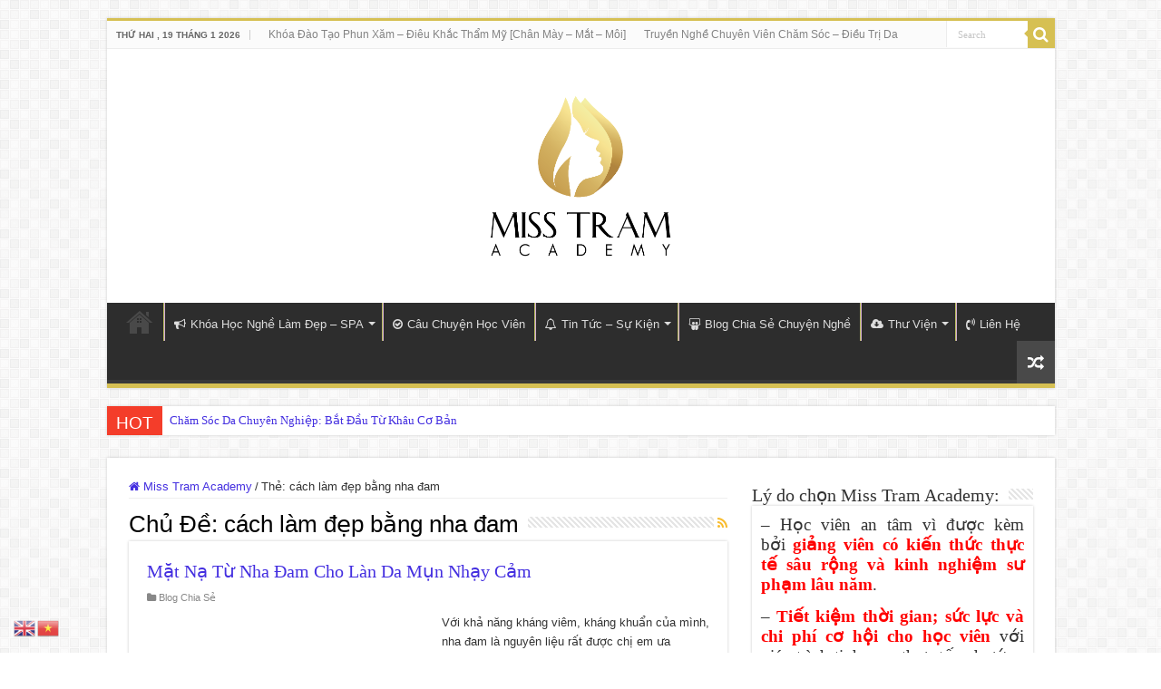

--- FILE ---
content_type: text/html; charset=UTF-8
request_url: https://misstram.edu.vn/tag/cach-lam-dep-bang-nha-dam/
body_size: 23072
content:
<!DOCTYPE html>
<html lang="vi" prefix="og: https://ogp.me/ns#" prefix="og: http://ogp.me/ns#">
<head>
<meta charset="UTF-8" />
<link rel="pingback" href="https://misstram.edu.vn/xmlrpc.php" />
	<style>img:is([sizes="auto" i], [sizes^="auto," i]) { contain-intrinsic-size: 3000px 1500px }</style>
	<link rel="alternate" hreflang="vi" href="https://misstram.edu.vn/tag/cach-lam-dep-bang-nha-dam/" />
<link rel="alternate" hreflang="en" href="https://en.misstram.edu.vn/tag/cach-lam-dep-bang-nha-dam/" />

<!-- Tối ưu hóa công cụ tìm kiếm bởi Rank Math PRO - https://rankmath.com/ -->
<title>Top cách làm đẹp bằng nha đam Spa TMV Tháng 1 2026</title>
<meta name="description" content="cách làm đẹp bằng nha đam - Thông Tin Về cách làm đẹp bằng nha đam Khóa Học Online Cập Nhật Mới Tháng 1 - 2026"/>
<meta name="robots" content="follow, index, max-snippet:-1, max-video-preview:-1, max-image-preview:large"/>
<link rel="canonical" href="https://misstram.edu.vn/tag/cach-lam-dep-bang-nha-dam/" />
<meta property="og:locale" content="vi_VN" />
<meta property="og:type" content="article" />
<meta property="og:title" content="Top cách làm đẹp bằng nha đam Spa TMV Tháng 1 2026" />
<meta property="og:description" content="cách làm đẹp bằng nha đam - Thông Tin Về cách làm đẹp bằng nha đam Khóa Học Online Cập Nhật Mới Tháng 1 - 2026" />
<meta property="og:url" content="https://misstram.edu.vn/tag/cach-lam-dep-bang-nha-dam/" />
<meta property="og:site_name" content="Học Viện Thẩm Mỹ Miss Trâm" />
<meta property="article:publisher" content="https://www.facebook.com/thammymisstramacademy/" />
<meta property="og:image" content="https://misstram.edu.vn/wp-content/uploads/2019/01/logo-miss-Tram.png" />
<meta property="og:image:secure_url" content="https://misstram.edu.vn/wp-content/uploads/2019/01/logo-miss-Tram.png" />
<meta property="og:image:width" content="945" />
<meta property="og:image:height" content="945" />
<meta property="og:image:type" content="image/png" />
<meta name="twitter:card" content="summary_large_image" />
<meta name="twitter:title" content="Top cách làm đẹp bằng nha đam Spa TMV Tháng 1 2026" />
<meta name="twitter:description" content="cách làm đẹp bằng nha đam - Thông Tin Về cách làm đẹp bằng nha đam Khóa Học Online Cập Nhật Mới Tháng 1 - 2026" />
<meta name="twitter:image" content="https://misstram.edu.vn/wp-content/uploads/2019/01/logo-miss-Tram.png" />
<meta name="twitter:label1" content="Bài viết" />
<meta name="twitter:data1" content="1" />
<script type="application/ld+json" class="rank-math-schema-pro">{"@context":"https://schema.org","@graph":[{"@type":"Place","@id":"https://misstram.edu.vn/#place","address":{"@type":"PostalAddress","streetAddress":"126/6 Phan X\u00edch Long","addressLocality":"Ph\u01b0\u1eddng 3, Qu\u1eadn B\u00ecnh Th\u1ea1nh","addressRegion":"H\u1ed3 Ch\u00ed Minh","postalCode":"700000","addressCountry":"Vi\u1ec7t Nam"}},{"@type":"Organization","@id":"https://misstram.edu.vn/#organization","name":"Miss Tram Academy - H\u1ecdc Vi\u1ec7n Th\u1ea9m M\u1ef9 Miss Tram","url":"https://misstram.edu.vn","sameAs":["https://www.facebook.com/thammymisstramacademy/"],"email":"teamcrmmisstram@gmail.com","address":{"@type":"PostalAddress","streetAddress":"126/6 Phan X\u00edch Long","addressLocality":"Ph\u01b0\u1eddng 3, Qu\u1eadn B\u00ecnh Th\u1ea1nh","addressRegion":"H\u1ed3 Ch\u00ed Minh","postalCode":"700000","addressCountry":"Vi\u1ec7t Nam"},"logo":{"@type":"ImageObject","@id":"https://misstram.edu.vn/#logo","url":"https://misstram.edu.vn/wp-content/uploads/2019/01/logo-miss-Tram.png","contentUrl":"https://misstram.edu.vn/wp-content/uploads/2019/01/logo-miss-Tram.png","caption":"Miss Tram Academy - H\u1ecdc Vi\u1ec7n Th\u1ea9m M\u1ef9 Miss Tram","inLanguage":"vi","width":"945","height":"945"},"contactPoint":[{"@type":"ContactPoint","telephone":"1900 7018","contactType":"customer support"},{"@type":"ContactPoint","telephone":"0909 783 289","contactType":"customer support"},{"@type":"ContactPoint","telephone":"0937 186 060","contactType":"customer support"}],"location":{"@id":"https://misstram.edu.vn/#place"}},{"@type":"WebSite","@id":"https://misstram.edu.vn/#website","url":"https://misstram.edu.vn","name":"Miss Tram Academy - H\u1ecdc Vi\u1ec7n Th\u1ea9m M\u1ef9 Miss Tram","publisher":{"@id":"https://misstram.edu.vn/#organization"},"inLanguage":"vi"},{"@type":"CollectionPage","@id":"https://misstram.edu.vn/tag/cach-lam-dep-bang-nha-dam/#webpage","url":"https://misstram.edu.vn/tag/cach-lam-dep-bang-nha-dam/","name":"Top c\u00e1ch l\u00e0m \u0111\u1eb9p b\u1eb1ng nha \u0111am Spa TMV Th\u00e1ng 1 2026","isPartOf":{"@id":"https://misstram.edu.vn/#website"},"inLanguage":"vi"}]}</script>
<!-- /Plugin SEO WordPress Rank Math -->

<link rel="alternate" type="application/rss+xml" title="Dòng thông tin Học Viện Thẩm Mỹ Miss Trâm &raquo;" href="https://misstram.edu.vn/feed/" />
<link rel="alternate" type="application/rss+xml" title="Học Viện Thẩm Mỹ Miss Trâm &raquo; Dòng bình luận" href="https://misstram.edu.vn/comments/feed/" />
<link rel="alternate" type="application/rss+xml" title="Dòng thông tin cho Thẻ Học Viện Thẩm Mỹ Miss Trâm &raquo; cách làm đẹp bằng nha đam" href="https://misstram.edu.vn/tag/cach-lam-dep-bang-nha-dam/feed/" />
<script type="text/javascript">
/* <![CDATA[ */
window._wpemojiSettings = {"baseUrl":"https:\/\/s.w.org\/images\/core\/emoji\/16.0.1\/72x72\/","ext":".png","svgUrl":"https:\/\/s.w.org\/images\/core\/emoji\/16.0.1\/svg\/","svgExt":".svg","source":{"concatemoji":"https:\/\/misstram.edu.vn\/wp-includes\/js\/wp-emoji-release.min.js"}};
/*! This file is auto-generated */
!function(s,n){var o,i,e;function c(e){try{var t={supportTests:e,timestamp:(new Date).valueOf()};sessionStorage.setItem(o,JSON.stringify(t))}catch(e){}}function p(e,t,n){e.clearRect(0,0,e.canvas.width,e.canvas.height),e.fillText(t,0,0);var t=new Uint32Array(e.getImageData(0,0,e.canvas.width,e.canvas.height).data),a=(e.clearRect(0,0,e.canvas.width,e.canvas.height),e.fillText(n,0,0),new Uint32Array(e.getImageData(0,0,e.canvas.width,e.canvas.height).data));return t.every(function(e,t){return e===a[t]})}function u(e,t){e.clearRect(0,0,e.canvas.width,e.canvas.height),e.fillText(t,0,0);for(var n=e.getImageData(16,16,1,1),a=0;a<n.data.length;a++)if(0!==n.data[a])return!1;return!0}function f(e,t,n,a){switch(t){case"flag":return n(e,"\ud83c\udff3\ufe0f\u200d\u26a7\ufe0f","\ud83c\udff3\ufe0f\u200b\u26a7\ufe0f")?!1:!n(e,"\ud83c\udde8\ud83c\uddf6","\ud83c\udde8\u200b\ud83c\uddf6")&&!n(e,"\ud83c\udff4\udb40\udc67\udb40\udc62\udb40\udc65\udb40\udc6e\udb40\udc67\udb40\udc7f","\ud83c\udff4\u200b\udb40\udc67\u200b\udb40\udc62\u200b\udb40\udc65\u200b\udb40\udc6e\u200b\udb40\udc67\u200b\udb40\udc7f");case"emoji":return!a(e,"\ud83e\udedf")}return!1}function g(e,t,n,a){var r="undefined"!=typeof WorkerGlobalScope&&self instanceof WorkerGlobalScope?new OffscreenCanvas(300,150):s.createElement("canvas"),o=r.getContext("2d",{willReadFrequently:!0}),i=(o.textBaseline="top",o.font="600 32px Arial",{});return e.forEach(function(e){i[e]=t(o,e,n,a)}),i}function t(e){var t=s.createElement("script");t.src=e,t.defer=!0,s.head.appendChild(t)}"undefined"!=typeof Promise&&(o="wpEmojiSettingsSupports",i=["flag","emoji"],n.supports={everything:!0,everythingExceptFlag:!0},e=new Promise(function(e){s.addEventListener("DOMContentLoaded",e,{once:!0})}),new Promise(function(t){var n=function(){try{var e=JSON.parse(sessionStorage.getItem(o));if("object"==typeof e&&"number"==typeof e.timestamp&&(new Date).valueOf()<e.timestamp+604800&&"object"==typeof e.supportTests)return e.supportTests}catch(e){}return null}();if(!n){if("undefined"!=typeof Worker&&"undefined"!=typeof OffscreenCanvas&&"undefined"!=typeof URL&&URL.createObjectURL&&"undefined"!=typeof Blob)try{var e="postMessage("+g.toString()+"("+[JSON.stringify(i),f.toString(),p.toString(),u.toString()].join(",")+"));",a=new Blob([e],{type:"text/javascript"}),r=new Worker(URL.createObjectURL(a),{name:"wpTestEmojiSupports"});return void(r.onmessage=function(e){c(n=e.data),r.terminate(),t(n)})}catch(e){}c(n=g(i,f,p,u))}t(n)}).then(function(e){for(var t in e)n.supports[t]=e[t],n.supports.everything=n.supports.everything&&n.supports[t],"flag"!==t&&(n.supports.everythingExceptFlag=n.supports.everythingExceptFlag&&n.supports[t]);n.supports.everythingExceptFlag=n.supports.everythingExceptFlag&&!n.supports.flag,n.DOMReady=!1,n.readyCallback=function(){n.DOMReady=!0}}).then(function(){return e}).then(function(){var e;n.supports.everything||(n.readyCallback(),(e=n.source||{}).concatemoji?t(e.concatemoji):e.wpemoji&&e.twemoji&&(t(e.twemoji),t(e.wpemoji)))}))}((window,document),window._wpemojiSettings);
/* ]]> */
</script>
<style id='wp-emoji-styles-inline-css' type='text/css'>

	img.wp-smiley, img.emoji {
		display: inline !important;
		border: none !important;
		box-shadow: none !important;
		height: 1em !important;
		width: 1em !important;
		margin: 0 0.07em !important;
		vertical-align: -0.1em !important;
		background: none !important;
		padding: 0 !important;
	}
</style>
<link rel='stylesheet' id='wp-block-library-css' href='https://misstram.edu.vn/wp-includes/css/dist/block-library/style.min.css' type='text/css' media='all' />
<style id='classic-theme-styles-inline-css' type='text/css'>
/*! This file is auto-generated */
.wp-block-button__link{color:#fff;background-color:#32373c;border-radius:9999px;box-shadow:none;text-decoration:none;padding:calc(.667em + 2px) calc(1.333em + 2px);font-size:1.125em}.wp-block-file__button{background:#32373c;color:#fff;text-decoration:none}
</style>
<style id='global-styles-inline-css' type='text/css'>
:root{--wp--preset--aspect-ratio--square: 1;--wp--preset--aspect-ratio--4-3: 4/3;--wp--preset--aspect-ratio--3-4: 3/4;--wp--preset--aspect-ratio--3-2: 3/2;--wp--preset--aspect-ratio--2-3: 2/3;--wp--preset--aspect-ratio--16-9: 16/9;--wp--preset--aspect-ratio--9-16: 9/16;--wp--preset--color--black: #000000;--wp--preset--color--cyan-bluish-gray: #abb8c3;--wp--preset--color--white: #ffffff;--wp--preset--color--pale-pink: #f78da7;--wp--preset--color--vivid-red: #cf2e2e;--wp--preset--color--luminous-vivid-orange: #ff6900;--wp--preset--color--luminous-vivid-amber: #fcb900;--wp--preset--color--light-green-cyan: #7bdcb5;--wp--preset--color--vivid-green-cyan: #00d084;--wp--preset--color--pale-cyan-blue: #8ed1fc;--wp--preset--color--vivid-cyan-blue: #0693e3;--wp--preset--color--vivid-purple: #9b51e0;--wp--preset--gradient--vivid-cyan-blue-to-vivid-purple: linear-gradient(135deg,rgba(6,147,227,1) 0%,rgb(155,81,224) 100%);--wp--preset--gradient--light-green-cyan-to-vivid-green-cyan: linear-gradient(135deg,rgb(122,220,180) 0%,rgb(0,208,130) 100%);--wp--preset--gradient--luminous-vivid-amber-to-luminous-vivid-orange: linear-gradient(135deg,rgba(252,185,0,1) 0%,rgba(255,105,0,1) 100%);--wp--preset--gradient--luminous-vivid-orange-to-vivid-red: linear-gradient(135deg,rgba(255,105,0,1) 0%,rgb(207,46,46) 100%);--wp--preset--gradient--very-light-gray-to-cyan-bluish-gray: linear-gradient(135deg,rgb(238,238,238) 0%,rgb(169,184,195) 100%);--wp--preset--gradient--cool-to-warm-spectrum: linear-gradient(135deg,rgb(74,234,220) 0%,rgb(151,120,209) 20%,rgb(207,42,186) 40%,rgb(238,44,130) 60%,rgb(251,105,98) 80%,rgb(254,248,76) 100%);--wp--preset--gradient--blush-light-purple: linear-gradient(135deg,rgb(255,206,236) 0%,rgb(152,150,240) 100%);--wp--preset--gradient--blush-bordeaux: linear-gradient(135deg,rgb(254,205,165) 0%,rgb(254,45,45) 50%,rgb(107,0,62) 100%);--wp--preset--gradient--luminous-dusk: linear-gradient(135deg,rgb(255,203,112) 0%,rgb(199,81,192) 50%,rgb(65,88,208) 100%);--wp--preset--gradient--pale-ocean: linear-gradient(135deg,rgb(255,245,203) 0%,rgb(182,227,212) 50%,rgb(51,167,181) 100%);--wp--preset--gradient--electric-grass: linear-gradient(135deg,rgb(202,248,128) 0%,rgb(113,206,126) 100%);--wp--preset--gradient--midnight: linear-gradient(135deg,rgb(2,3,129) 0%,rgb(40,116,252) 100%);--wp--preset--font-size--small: 13px;--wp--preset--font-size--medium: 20px;--wp--preset--font-size--large: 36px;--wp--preset--font-size--x-large: 42px;--wp--preset--spacing--20: 0.44rem;--wp--preset--spacing--30: 0.67rem;--wp--preset--spacing--40: 1rem;--wp--preset--spacing--50: 1.5rem;--wp--preset--spacing--60: 2.25rem;--wp--preset--spacing--70: 3.38rem;--wp--preset--spacing--80: 5.06rem;--wp--preset--shadow--natural: 6px 6px 9px rgba(0, 0, 0, 0.2);--wp--preset--shadow--deep: 12px 12px 50px rgba(0, 0, 0, 0.4);--wp--preset--shadow--sharp: 6px 6px 0px rgba(0, 0, 0, 0.2);--wp--preset--shadow--outlined: 6px 6px 0px -3px rgba(255, 255, 255, 1), 6px 6px rgba(0, 0, 0, 1);--wp--preset--shadow--crisp: 6px 6px 0px rgba(0, 0, 0, 1);}:where(.is-layout-flex){gap: 0.5em;}:where(.is-layout-grid){gap: 0.5em;}body .is-layout-flex{display: flex;}.is-layout-flex{flex-wrap: wrap;align-items: center;}.is-layout-flex > :is(*, div){margin: 0;}body .is-layout-grid{display: grid;}.is-layout-grid > :is(*, div){margin: 0;}:where(.wp-block-columns.is-layout-flex){gap: 2em;}:where(.wp-block-columns.is-layout-grid){gap: 2em;}:where(.wp-block-post-template.is-layout-flex){gap: 1.25em;}:where(.wp-block-post-template.is-layout-grid){gap: 1.25em;}.has-black-color{color: var(--wp--preset--color--black) !important;}.has-cyan-bluish-gray-color{color: var(--wp--preset--color--cyan-bluish-gray) !important;}.has-white-color{color: var(--wp--preset--color--white) !important;}.has-pale-pink-color{color: var(--wp--preset--color--pale-pink) !important;}.has-vivid-red-color{color: var(--wp--preset--color--vivid-red) !important;}.has-luminous-vivid-orange-color{color: var(--wp--preset--color--luminous-vivid-orange) !important;}.has-luminous-vivid-amber-color{color: var(--wp--preset--color--luminous-vivid-amber) !important;}.has-light-green-cyan-color{color: var(--wp--preset--color--light-green-cyan) !important;}.has-vivid-green-cyan-color{color: var(--wp--preset--color--vivid-green-cyan) !important;}.has-pale-cyan-blue-color{color: var(--wp--preset--color--pale-cyan-blue) !important;}.has-vivid-cyan-blue-color{color: var(--wp--preset--color--vivid-cyan-blue) !important;}.has-vivid-purple-color{color: var(--wp--preset--color--vivid-purple) !important;}.has-black-background-color{background-color: var(--wp--preset--color--black) !important;}.has-cyan-bluish-gray-background-color{background-color: var(--wp--preset--color--cyan-bluish-gray) !important;}.has-white-background-color{background-color: var(--wp--preset--color--white) !important;}.has-pale-pink-background-color{background-color: var(--wp--preset--color--pale-pink) !important;}.has-vivid-red-background-color{background-color: var(--wp--preset--color--vivid-red) !important;}.has-luminous-vivid-orange-background-color{background-color: var(--wp--preset--color--luminous-vivid-orange) !important;}.has-luminous-vivid-amber-background-color{background-color: var(--wp--preset--color--luminous-vivid-amber) !important;}.has-light-green-cyan-background-color{background-color: var(--wp--preset--color--light-green-cyan) !important;}.has-vivid-green-cyan-background-color{background-color: var(--wp--preset--color--vivid-green-cyan) !important;}.has-pale-cyan-blue-background-color{background-color: var(--wp--preset--color--pale-cyan-blue) !important;}.has-vivid-cyan-blue-background-color{background-color: var(--wp--preset--color--vivid-cyan-blue) !important;}.has-vivid-purple-background-color{background-color: var(--wp--preset--color--vivid-purple) !important;}.has-black-border-color{border-color: var(--wp--preset--color--black) !important;}.has-cyan-bluish-gray-border-color{border-color: var(--wp--preset--color--cyan-bluish-gray) !important;}.has-white-border-color{border-color: var(--wp--preset--color--white) !important;}.has-pale-pink-border-color{border-color: var(--wp--preset--color--pale-pink) !important;}.has-vivid-red-border-color{border-color: var(--wp--preset--color--vivid-red) !important;}.has-luminous-vivid-orange-border-color{border-color: var(--wp--preset--color--luminous-vivid-orange) !important;}.has-luminous-vivid-amber-border-color{border-color: var(--wp--preset--color--luminous-vivid-amber) !important;}.has-light-green-cyan-border-color{border-color: var(--wp--preset--color--light-green-cyan) !important;}.has-vivid-green-cyan-border-color{border-color: var(--wp--preset--color--vivid-green-cyan) !important;}.has-pale-cyan-blue-border-color{border-color: var(--wp--preset--color--pale-cyan-blue) !important;}.has-vivid-cyan-blue-border-color{border-color: var(--wp--preset--color--vivid-cyan-blue) !important;}.has-vivid-purple-border-color{border-color: var(--wp--preset--color--vivid-purple) !important;}.has-vivid-cyan-blue-to-vivid-purple-gradient-background{background: var(--wp--preset--gradient--vivid-cyan-blue-to-vivid-purple) !important;}.has-light-green-cyan-to-vivid-green-cyan-gradient-background{background: var(--wp--preset--gradient--light-green-cyan-to-vivid-green-cyan) !important;}.has-luminous-vivid-amber-to-luminous-vivid-orange-gradient-background{background: var(--wp--preset--gradient--luminous-vivid-amber-to-luminous-vivid-orange) !important;}.has-luminous-vivid-orange-to-vivid-red-gradient-background{background: var(--wp--preset--gradient--luminous-vivid-orange-to-vivid-red) !important;}.has-very-light-gray-to-cyan-bluish-gray-gradient-background{background: var(--wp--preset--gradient--very-light-gray-to-cyan-bluish-gray) !important;}.has-cool-to-warm-spectrum-gradient-background{background: var(--wp--preset--gradient--cool-to-warm-spectrum) !important;}.has-blush-light-purple-gradient-background{background: var(--wp--preset--gradient--blush-light-purple) !important;}.has-blush-bordeaux-gradient-background{background: var(--wp--preset--gradient--blush-bordeaux) !important;}.has-luminous-dusk-gradient-background{background: var(--wp--preset--gradient--luminous-dusk) !important;}.has-pale-ocean-gradient-background{background: var(--wp--preset--gradient--pale-ocean) !important;}.has-electric-grass-gradient-background{background: var(--wp--preset--gradient--electric-grass) !important;}.has-midnight-gradient-background{background: var(--wp--preset--gradient--midnight) !important;}.has-small-font-size{font-size: var(--wp--preset--font-size--small) !important;}.has-medium-font-size{font-size: var(--wp--preset--font-size--medium) !important;}.has-large-font-size{font-size: var(--wp--preset--font-size--large) !important;}.has-x-large-font-size{font-size: var(--wp--preset--font-size--x-large) !important;}
:where(.wp-block-post-template.is-layout-flex){gap: 1.25em;}:where(.wp-block-post-template.is-layout-grid){gap: 1.25em;}
:where(.wp-block-columns.is-layout-flex){gap: 2em;}:where(.wp-block-columns.is-layout-grid){gap: 2em;}
:root :where(.wp-block-pullquote){font-size: 1.5em;line-height: 1.6;}
</style>
<link rel='stylesheet' id='ihc_front_end_style-css' href='https://misstram.edu.vn/wp-content/plugins/indeed-membership-pro/assets/css/style.min.css' type='text/css' media='all' />
<link rel='stylesheet' id='ihc_templates_style-css' href='https://misstram.edu.vn/wp-content/plugins/indeed-membership-pro/assets/css/templates.min.css' type='text/css' media='all' />
<link rel='stylesheet' id='kk-star-ratings-css' href='https://misstram.edu.vn/wp-content/plugins/kk-star-ratings/src/core/public/css/kk-star-ratings.min.css' type='text/css' media='all' />
<link rel='stylesheet' id='UseyourDrive.Default_Skin.Player.CSS-css' href='https://misstram.edu.vn/wp-content/plugins/use-your-drive/skins/Default_Skin/css/style.css' type='text/css' media='all' />
<link rel='stylesheet' id='ilightbox-css' href='https://misstram.edu.vn/wp-content/plugins/use-your-drive/vendors/iLightBox/css/ilightbox.css' type='text/css' media='all' />
<link rel='stylesheet' id='ilightbox-skin-useyourdrive-css' href='https://misstram.edu.vn/wp-content/plugins/use-your-drive/vendors/iLightBox/metro-black-skin/skin.css' type='text/css' media='all' />
<link rel='stylesheet' id='Eva-Icons-css' href='https://misstram.edu.vn/wp-content/plugins/use-your-drive/vendors/eva-icons/eva-icons.min.css' type='text/css' media='all' />
<link rel='stylesheet' id='UseyourDrive-css' href='https://misstram.edu.vn/wp-content/plugins/use-your-drive/css/main.min.css' type='text/css' media='all' />
<style id='UseyourDrive-inline-css' type='text/css'>
#UseyourDrive .wpcp-no-results .ajax-filelist { background-image:url(https://misstram.edu.vn/wp-content/plugins/use-your-drive/css/images/loader_no_results.svg);}iframe[src*='useyourdrive'] {background-image:url(https://misstram.edu.vn/wp-content/plugins/use-your-drive/css/images/wpcp-loader.svg);background-repeat:no-repeat;background-position:center center;background-size:auto 128px;}:root {--wpcp--present--color--always--white:#fff;--wpcp--present--color--always--black:#222;--wpcp--present--border--radius:10px;--wpcp--present--gap:10px;}@media only screen and (max-width:480px) {:root {--wpcp--present--gap:calc(10px * .4);}}@media only screen and (min-width:480px) and (max-width :768px) {:root {--wpcp--present--gap:calc(10px * .6);}}:root .wpcp-theme-light {--wpcp--present--color--color-scheme:light;--wpcp--present--color--accent:#29ADE2;--wpcp--present--color--background:#f9f9f9;--wpcp--present--color--background--50:rgb(249, 249, 249, 0.5);--wpcp--present--color--background--90:rgb(249, 249, 249, 0.9);--wpcp--present--color--black:#222;--wpcp--present--color--dark1:#666;--wpcp--present--color--dark2:#999;--wpcp--present--color--white:#fff;--wpcp--present--color--light1:#fcfcfc;--wpcp--present--color--light2:#e8e8e8;}:root .wpcp-theme-dark {--wpcp--present--color--color-scheme:dark;--wpcp--present--color--accent:#29ADE2;--wpcp--present--color--background:#333333;--wpcp--present--color--background--50:rgb(51, 51, 51, 0.5);--wpcp--present--color--background--90:rgb(51, 51, 51, 0.9);--wpcp--present--color--black:#fff;--wpcp--present--color--dark1:#fcfcfc;--wpcp--present--color--dark2:#e8e8e8;--wpcp--present--color--white:#222;--wpcp--present--color--light1:#666;--wpcp--present--color--light2:#999;}
</style>
<link rel='stylesheet' id='wp-show-posts-css' href='https://misstram.edu.vn/wp-content/plugins/wp-show-posts/css/wp-show-posts-min.css' type='text/css' media='all' />
<link rel='stylesheet' id='tie-style-css' href='https://misstram.edu.vn/wp-content/themes/dao-tao-tham-my/style.css' type='text/css' media='all' />
<link rel='stylesheet' id='tie-ilightbox-skin-css' href='https://misstram.edu.vn/wp-content/themes/dao-tao-tham-my/css/ilightbox/dark-skin/skin.css' type='text/css' media='all' />
<link rel='stylesheet' id='__EPYT__style-css' href='https://misstram.edu.vn/wp-content/plugins/youtube-embed-plus/styles/ytprefs.min.css' type='text/css' media='all' />
<style id='__EPYT__style-inline-css' type='text/css'>

                .epyt-gallery-thumb {
                        width: 33.333%;
                }
                
</style>
<script type="text/javascript" src="https://misstram.edu.vn/wp-includes/js/jquery/jquery.min.js" id="jquery-core-js"></script>
<script type="text/javascript" src="https://misstram.edu.vn/wp-includes/js/jquery/jquery-migrate.min.js" id="jquery-migrate-js"></script>
<script type="text/javascript" id="ihc-front_end_js-js-extra">
/* <![CDATA[ */
var ihc_translated_labels = {"delete_level":"Are you sure you want to delete this membership?","cancel_level":"Are you sure you want to cancel this membership?"};
/* ]]> */
</script>
<script type="text/javascript" src="https://misstram.edu.vn/wp-content/plugins/indeed-membership-pro/assets/js/functions.min.js" id="ihc-front_end_js-js"></script>
<script type="text/javascript" id="ihc-front_end_js-js-after">
/* <![CDATA[ */
var ihc_site_url='https://misstram.edu.vn';
var ihc_plugin_url='https://misstram.edu.vn/wp-content/plugins/indeed-membership-pro/';
var ihc_ajax_url='https://misstram.edu.vn/wp-admin/admin-ajax.php';
var ihcStripeMultiply='100';
/* ]]> */
</script>
<script type="text/javascript" id="Default_Skin.Library-js-extra">
/* <![CDATA[ */
var mejsL10n = {"language":"vi","strings":{"mejs.plural-form":2,"mejs.install-flash":"B\u1ea1n \u0111ang s\u1eed d\u1ee5ng tr\u00ecnh duy\u1ec7t kh\u00f4ng h\u1ed7 tr\u1ee3 Flash player. Vui l\u00f2ng b\u1eadt ho\u1eb7c c\u00e0i \u0111\u1eb7t \n phi\u00ean b\u1ea3n m\u1edbi nh\u1ea5t t\u1ea1i https:\/\/get.adobe.com\/flashplayer\/","mejs.fullscreen-off":"Turn off Fullscreen","mejs.fullscreen-on":"Go Fullscreen","mejs.download-video":"Download Video","mejs.download-file":"Download","mejs.zipdownload":"Download playlist","mejs.share":"Share","mejs.deeplink":"Direct link","mejs.purchase":"Purchase","mejs.search":"Search...","mejs.fullscreen":"To\u00e0n m\u00e0n h\u00ecnh","mejs.time-jump-forward":["Jump forward 30 second","Jump forward %1 seconds"],"mejs.loop":"Toggle Loop","mejs.play":"Ch\u1ea1y","mejs.pause":"T\u1ea1m d\u1eebng","mejs.close":"\u0110\u00f3ng","mejs.playlist":"\u0110\u00f3ng","mejs.playlist-prev":"Quay l\u1ea1i","mejs.playlist-next":"Ti\u1ebfp theo","mejs.playlist-loop":"L\u1eb7p l\u1ea1i","mejs.playlist-shuffle":"Shuffle","mejs.time-slider":"Th\u1eddi gian tr\u00ecnh chi\u1ebfu","mejs.time-help-text":"S\u1eed d\u1ee5ng c\u00e1c ph\u00edm m\u0169i t\u00ean Tr\u00e1i\/Ph\u1ea3i \u0111\u1ec3 ti\u1ebfn m\u1ed9t gi\u00e2y, m\u0169i t\u00ean L\u00ean\/Xu\u1ed1ng \u0111\u1ec3 ti\u1ebfn m\u01b0\u1eddi gi\u00e2y.","mejs.time-skip-back":["Skip back 10 second","Skip back %1 seconds"],"mejs.captions-subtitles":"Ph\u1ee5 \u0111\u1ec1","mejs.captions-chapters":"C\u00e1c m\u1ee5c","mejs.none":"Kh\u00f4ng c\u00f3","mejs.mute-toggle":"Mute Toggle","mejs.volume-help-text":"S\u1eed d\u1ee5ng c\u00e1c ph\u00edm m\u0169i t\u00ean L\u00ean\/Xu\u1ed1ng \u0111\u1ec3 t\u0103ng ho\u1eb7c gi\u1ea3m \u00e2m l\u01b0\u1ee3ng.","mejs.unmute":"B\u1eadt ti\u1ebfng","mejs.mute":"T\u1eaft ti\u1ebfng","mejs.volume-slider":"\u00c2m l\u01b0\u1ee3ng Tr\u00ecnh chi\u1ebfu","mejs.video-player":"Tr\u00ecnh ch\u01a1i Video","mejs.audio-player":"Tr\u00ecnh ph\u00e1t \u00e2m thanh","mejs.ad-skip":"Skip ad","mejs.ad-skip-info":["Skip in 1 second","Skip in %1 seconds"],"mejs.source-chooser":"Source Chooser","mejs.stop":"Stop","mejs.speed-rate":"Speed Rate","mejs.live-broadcast":"Tr\u1ef1c ti\u1ebfp","mejs.afrikaans":"Ti\u1ebfng Nam Phi","mejs.albanian":"Ti\u1ebfng Albani","mejs.arabic":"Ti\u1ebfng \u1ea2 R\u1eadp","mejs.belarusian":"Ti\u1ebfng Belarus","mejs.bulgarian":"Ti\u1ebfng Bulgari","mejs.catalan":"Ti\u1ebfng Catalan","mejs.chinese":"Ti\u1ebfng Trung Qu\u1ed1c","mejs.chinese-simplified":"Ti\u1ebfng Trung Qu\u1ed1c (gi\u1ea3n th\u1ec3)","mejs.chinese-traditional":"Ti\u1ebfng Trung ( Ph\u1ed3n th\u1ec3 )","mejs.croatian":"Ti\u1ebfng Croatia","mejs.czech":"Ti\u1ebfng S\u00e9c","mejs.danish":"Ti\u1ebfng \u0110an M\u1ea1ch","mejs.dutch":"Ti\u1ebfng H\u00e0 Lan","mejs.english":"Ti\u1ebfng Anh","mejs.estonian":"Ti\u1ebfng Estonia","mejs.filipino":"Ti\u1ebfng Philippin","mejs.finnish":"Ti\u1ebfng Ph\u1ea7n Lan","mejs.french":"Ti\u1ebfng Ph\u00e1p","mejs.galician":"Ti\u1ebfng Galicia","mejs.german":"Ti\u1ebfng \u0110\u1ee9c","mejs.greek":"Ti\u1ebfng Hy L\u1ea1p","mejs.haitian-creole":"Ti\u1ebfng Haiti","mejs.hebrew":"Ti\u1ebfng Do Th\u00e1i","mejs.hindi":"Ti\u1ebfng Hindu","mejs.hungarian":"Ti\u1ebfng Hungary","mejs.icelandic":"Ti\u1ebfng Ailen","mejs.indonesian":"Ti\u1ebfng Indonesia","mejs.irish":"Ti\u1ebfng Ailen","mejs.italian":"Ti\u1ebfng \u00dd","mejs.japanese":"Ti\u1ebfng Nh\u1eadt","mejs.korean":"Ti\u1ebfng H\u00e0n Qu\u1ed1c","mejs.latvian":"Ti\u1ebfng Latvia","mejs.lithuanian":"Ti\u1ebfng Lithuani","mejs.macedonian":"Ti\u1ebfng Macedonia","mejs.malay":"Ti\u1ebfng Malaysia","mejs.maltese":"Ti\u1ebfng Maltese","mejs.norwegian":"Ti\u1ebfng Na Uy","mejs.persian":"Ti\u1ebfng Ba T\u01b0","mejs.polish":"Ti\u1ebfng Ba Lan","mejs.portuguese":"Ti\u1ebfng B\u1ed3 \u0110\u00e0o Nha","mejs.romanian":"Ti\u1ebfng Romani","mejs.russian":"Ti\u1ebfng Nga","mejs.serbian":"Ti\u1ebfng Serbia","mejs.slovak":"Ti\u1ebfng Slovakia","mejs.slovenian":"Ti\u1ebfng Slovenia","mejs.spanish":"Ti\u1ebfng T\u00e2y Ban Nha","mejs.swahili":"Ti\u1ebfng Swahili","mejs.swedish":"Ti\u1ebfng Th\u1ee5y \u0110i\u1ec3n","mejs.tagalog":"Ti\u1ebfng Tagalog","mejs.thai":"Ti\u1ebfng Th\u00e1i","mejs.turkish":"Ti\u1ebfng Th\u1ed5 Nh\u0129 K\u00ec","mejs.ukrainian":"Ti\u1ebfng Ukraina","mejs.vietnamese":"Ti\u1ebfng Vi\u1ec7t","mejs.welsh":"Ti\u1ebfng Welsh","mejs.yiddish":"Ti\u1ebfng Yiddish"}};
/* ]]> */
</script>
<script type="text/javascript" src="https://misstram.edu.vn/wp-content/plugins/use-your-drive/skins/Default_Skin/js/mediaelement-and-player.min.js" id="Default_Skin.Library-js"></script>
<script type="text/javascript" id="__ytprefs__-js-extra">
/* <![CDATA[ */
var _EPYT_ = {"ajaxurl":"https:\/\/misstram.edu.vn\/wp-admin\/admin-ajax.php","security":"ce3233686d","gallery_scrolloffset":"20","eppathtoscripts":"https:\/\/misstram.edu.vn\/wp-content\/plugins\/youtube-embed-plus\/scripts\/","eppath":"https:\/\/misstram.edu.vn\/wp-content\/plugins\/youtube-embed-plus\/","epresponsiveselector":"[\"iframe.__youtube_prefs_widget__\"]","epdovol":"1","version":"14.2.2","evselector":"iframe.__youtube_prefs__[src], iframe[src*=\"youtube.com\/embed\/\"], iframe[src*=\"youtube-nocookie.com\/embed\/\"]","ajax_compat":"","maxres_facade":"eager","ytapi_load":"light","pause_others":"","stopMobileBuffer":"1","facade_mode":"","not_live_on_channel":""};
/* ]]> */
</script>
<script type="text/javascript" src="https://misstram.edu.vn/wp-content/plugins/youtube-embed-plus/scripts/ytprefs.min.js" id="__ytprefs__-js"></script>
<link rel="https://api.w.org/" href="https://misstram.edu.vn/wp-json/" /><link rel="alternate" title="JSON" type="application/json" href="https://misstram.edu.vn/wp-json/wp/v2/tags/1249" /><link rel="EditURI" type="application/rsd+xml" title="RSD" href="https://misstram.edu.vn/xmlrpc.php?rsd" />

<meta name='ump-hash' content='MTMuMnwwfDA='><meta name='ump-token' content='cca9abfdee'>		<script type="text/javascript">
				(function(c,l,a,r,i,t,y){
					c[a]=c[a]||function(){(c[a].q=c[a].q||[]).push(arguments)};t=l.createElement(r);t.async=1;
					t.src="https://www.clarity.ms/tag/"+i+"?ref=wordpress";y=l.getElementsByTagName(r)[0];y.parentNode.insertBefore(t,y);
				})(window, document, "clarity", "script", "hth356r6eu");
		</script>
		<link rel="shortcut icon" href="https://misstram.edu.vn/wp-content/uploads/2019/01/logo-miss-Tram.png" title="Favicon" />
<!--[if IE]>
<script type="text/javascript">jQuery(document).ready(function (){ jQuery(".menu-item").has("ul").children("a").attr("aria-haspopup", "true");});</script>
<![endif]-->
<!--[if lt IE 9]>
<script src="https://misstram.edu.vn/wp-content/themes/dao-tao-tham-my/js/html5.js"></script>
<script src="https://misstram.edu.vn/wp-content/themes/dao-tao-tham-my/js/selectivizr-min.js"></script>
<![endif]-->
<!--[if IE 9]>
<link rel="stylesheet" type="text/css" media="all" href="https://misstram.edu.vn/wp-content/themes/dao-tao-tham-my/css/ie9.css" />
<![endif]-->
<!--[if IE 8]>
<link rel="stylesheet" type="text/css" media="all" href="https://misstram.edu.vn/wp-content/themes/dao-tao-tham-my/css/ie8.css" />
<![endif]-->
<!--[if IE 7]>
<link rel="stylesheet" type="text/css" media="all" href="https://misstram.edu.vn/wp-content/themes/dao-tao-tham-my/css/ie7.css" />
<![endif]-->

<meta http-equiv="X-UA-Compatible" content="IE=edge,chrome=1" />
<meta name="viewport" content="width=device-width, initial-scale=1.0" />
<link rel="apple-touch-icon" sizes="144x144" href="https://misstram.edu.vn/wp-content/uploads/2019/01/logo-miss-Tram.png" />
<link rel="apple-touch-icon" sizes="120x120" href="https://misstram.edu.vn/wp-content/uploads/2019/01/logo-miss-Tram.png" />
<link rel="apple-touch-icon" sizes="72x72" href="https://misstram.edu.vn/wp-content/uploads/2019/01/logo-miss-Tram.png" />
<link rel="apple-touch-icon" href="https://misstram.edu.vn/wp-content/uploads/2019/01/logo-miss-Tram.png" />

<!-- Google Tag Manager -->
<script>(function(w,d,s,l,i){w[l]=w[l]||[];w[l].push({'gtm.start':
new Date().getTime(),event:'gtm.js'});var f=d.getElementsByTagName(s)[0],
j=d.createElement(s),dl=l!='dataLayer'?'&l='+l:'';j.async=true;j.src=
'https://www.googletagmanager.com/gtm.js?id='+i+dl;f.parentNode.insertBefore(j,f);
})(window,document,'script','dataLayer','GTM-MRVXP8W7');</script>
<!-- End Google Tag Manager -->

<style type="text/css" media="screen">

body{
	font-family: Arial, Helvetica, sans-serif;
}
.logo h1 a, .logo h2 a{
	font-family: Arial, Helvetica, sans-serif;
}
.logo span{
	font-family: Arial, Helvetica, sans-serif;
}
.top-nav, .top-nav ul li a {
	font-family: Arial, Helvetica, sans-serif;
}
#main-nav, #main-nav ul li a{
	font-family: Tahoma, Geneva, sans-serif;
}
.breaking-news span.breaking-news-title{
	font-family: Arial, Helvetica, sans-serif;
}
.page-title{
	font-family: Arial, Helvetica, sans-serif;
}
.post-title{
	font-family: Arial, Helvetica, sans-serif;
}
h2.post-box-title, h2.post-box-title a{
	font-family: "Palatino Linotype", "Book Antiqua", Palatino, serif;
}
h3.post-box-title, h3.post-box-title a{
	font-family: Arial, Helvetica, sans-serif;
}
p.post-meta, p.post-meta a{
	font-family: Arial, Helvetica, sans-serif;
}
body.single .entry, body.page .entry{
	font-family: Arial, Helvetica, sans-serif;
}
blockquote p{
	font-family: "Times New Roman", Times, serif;
}
.widget-top h4, .widget-top h4 a{
	font-family: "Palatino Linotype", "Book Antiqua", Palatino, serif;
}
.footer-widget-top h4, .footer-widget-top h4 a{
	font-family: Arial, Helvetica, sans-serif;
}
#featured-posts .featured-title h2 a{
	font-family: Arial, Helvetica, sans-serif;
}
.ei-title h2, .slider-caption h2 a, .content .slider-caption h2 a, .slider-caption h2, .content .slider-caption h2, .content .ei-title h2{
	font-family: Arial, Helvetica, sans-serif;
}
.cat-box-title h2, .cat-box-title h2 a, .block-head h3, #respond h3, #comments-title, h2.review-box-header, .woocommerce-tabs .entry-content h2, .woocommerce .related.products h2, .entry .woocommerce h2, .woocommerce-billing-fields h3, .woocommerce-shipping-fields h3, #order_review_heading, #bbpress-forums fieldset.bbp-form legend, #buddypress .item-body h4, #buddypress #item-body h4{
	font-family: Tahoma, Geneva, sans-serif;
}
#main-nav,
.cat-box-content,
#sidebar .widget-container,
.post-listing,
#commentform {
	border-bottom-color: #d6c053;
}

.search-block .search-button,
#topcontrol,
#main-nav ul li.current-menu-item a,
#main-nav ul li.current-menu-item a:hover,
#main-nav ul li.current_page_parent a,
#main-nav ul li.current_page_parent a:hover,
#main-nav ul li.current-menu-parent a,
#main-nav ul li.current-menu-parent a:hover,
#main-nav ul li.current-page-ancestor a,
#main-nav ul li.current-page-ancestor a:hover,
.pagination span.current,
.share-post span.share-text,
.flex-control-paging li a.flex-active,
.ei-slider-thumbs li.ei-slider-element,
.review-percentage .review-item span span,
.review-final-score,
.button,
a.button,
a.more-link,
#main-content input[type="submit"],
.form-submit #submit,
#login-form .login-button,
.widget-feedburner .feedburner-subscribe,
input[type="submit"],
#buddypress button,
#buddypress a.button,
#buddypress input[type=submit],
#buddypress input[type=reset],
#buddypress ul.button-nav li a,
#buddypress div.generic-button a,
#buddypress .comment-reply-link,
#buddypress div.item-list-tabs ul li a span,
#buddypress div.item-list-tabs ul li.selected a,
#buddypress div.item-list-tabs ul li.current a,
#buddypress #members-directory-form div.item-list-tabs ul li.selected span,
#members-list-options a.selected,
#groups-list-options a.selected,
body.dark-skin #buddypress div.item-list-tabs ul li a span,
body.dark-skin #buddypress div.item-list-tabs ul li.selected a,
body.dark-skin #buddypress div.item-list-tabs ul li.current a,
body.dark-skin #members-list-options a.selected,
body.dark-skin #groups-list-options a.selected,
.search-block-large .search-button,
#featured-posts .flex-next:hover,
#featured-posts .flex-prev:hover,
a.tie-cart span.shooping-count,
.woocommerce span.onsale,
.woocommerce-page span.onsale ,
.woocommerce .widget_price_filter .ui-slider .ui-slider-handle,
.woocommerce-page .widget_price_filter .ui-slider .ui-slider-handle,
#check-also-close,
a.post-slideshow-next,
a.post-slideshow-prev,
.widget_price_filter .ui-slider .ui-slider-handle,
.quantity .minus:hover,
.quantity .plus:hover,
.mejs-container .mejs-controls .mejs-time-rail .mejs-time-current,
#reading-position-indicator  {
	background-color:#d6c053;
}

::-webkit-scrollbar-thumb{
	background-color:#d6c053 !important;
}

#theme-footer,
#theme-header,
.top-nav ul li.current-menu-item:before,
#main-nav .menu-sub-content ,
#main-nav ul ul,
#check-also-box {
	border-top-color: #d6c053;
}

.search-block:after {
	border-right-color:#d6c053;
}

body.rtl .search-block:after {
	border-left-color:#d6c053;
}

#main-nav ul > li.menu-item-has-children:hover > a:after,
#main-nav ul > li.mega-menu:hover > a:after {
	border-color:transparent transparent #d6c053;
}

.widget.timeline-posts li a:hover,
.widget.timeline-posts li a:hover span.tie-date {
	color: #d6c053;
}

.widget.timeline-posts li a:hover span.tie-date:before {
	background: #d6c053;
	border-color: #d6c053;
}

#order_review,
#order_review_heading {
	border-color: #d6c053;
}


a {
	color: #442fe0;
}
		
a:hover {
	color: #e0d12d;
}
		
.social-icons.social-colored .T:before {
	background: #ffffff ;
}

#main-nav ul li {
	border-color: #b8bd60;
}

#main-nav ul ul li, #main-nav ul ul li:first-child {
	border-top-color: #b8bd60;
}

#main-nav ul li .mega-menu-block ul.sub-menu {
	border-bottom-color: #b8bd60;
}

#main-nav ul li a {
	border-left-color: #d4aed4;
}

#main-nav ul ul li, #main-nav ul ul li:first-child {
	border-bottom-color: #d4aed4;
}

.tie-cat-6 a.more-link {background-color:#00c7a6;}
.tie-cat-6 .cat-box-content {border-bottom-color:#00c7a6; }
			
.tie-cat-1633 a.more-link {background-color:#f0d24a;}
.tie-cat-1633 .cat-box-content {border-bottom-color:#f0d24a; }
			
.tie-cat-1692 a.more-link {background-color:#ff0000;}
.tie-cat-1692 .cat-box-content {border-bottom-color:#ff0000; }
			
</style>

		<script type="text/javascript">
			/* <![CDATA[ */
				var sf_position = '0';
				var sf_templates = "<a href=\"{search_url_escaped}\">View All Results<\/a>";
				var sf_input = '.search-live';
				jQuery(document).ready(function(){
					jQuery(sf_input).ajaxyLiveSearch({"expand":false,"searchUrl":"https:\/\/misstram.edu.vn\/?s=%s","text":"Search","delay":500,"iwidth":180,"width":315,"ajaxUrl":"https:\/\/misstram.edu.vn\/wp-admin\/admin-ajax.php","rtl":0});
					jQuery(".live-search_ajaxy-selective-input").keyup(function() {
						var width = jQuery(this).val().length * 8;
						if(width < 50) {
							width = 50;
						}
						jQuery(this).width(width);
					});
					jQuery(".live-search_ajaxy-selective-search").click(function() {
						jQuery(this).find(".live-search_ajaxy-selective-input").focus();
					});
					jQuery(".live-search_ajaxy-selective-close").click(function() {
						jQuery(this).parent().remove();
					});
				});
			/* ]]> */
		</script>
		<link rel="icon" href="https://misstram.edu.vn/wp-content/uploads/2018/07/cropped-hoc-vien-misstram-misstram-academy-32x32.png" sizes="32x32" />
<link rel="icon" href="https://misstram.edu.vn/wp-content/uploads/2018/07/cropped-hoc-vien-misstram-misstram-academy-192x192.png" sizes="192x192" />
<link rel="apple-touch-icon" href="https://misstram.edu.vn/wp-content/uploads/2018/07/cropped-hoc-vien-misstram-misstram-academy-180x180.png" />
<meta name="msapplication-TileImage" content="https://misstram.edu.vn/wp-content/uploads/2018/07/cropped-hoc-vien-misstram-misstram-academy-270x270.png" />
		<style type="text/css" id="wp-custom-css">
			@media only screen and (max-width: 990px){
	#sidebar {
  	overflow-y: hidden;
	}
	#callnowbutton {
		bottom:40px!important;
	}
	.js-nav #slide-out{
		position:fixed!important;
	}
	#slide-out-open {
    display: block;
    position: fixed;
    background: #d7b867;
    color: white;
    padding: 10px;
    top: 18px;
    width: 40px;
    height: 40px;
		left: 5px;
		transition: left 0.4s linear;
	}
	#slide-out-open span, #slide-out-open span:after, #slide-out-open span:before {
			top: 10px;
			position: absolute;
			content: ' ';
			display: block;
			height: 5px;
			width: 28px;
			background: #fff;
			-webkit-border-radius: 10px;
			-moz-border-radius: 10px;
			border-radius: 10px;
	}
	#slide-out-open span:before {
    top: 10px;
	}
	#slide-out-open span:after {
			top: 20px;
	}
	.csstransforms3d.csstransitions .js-nav #slide-out-open span {
    top: 17px;
	}
	#slide-out-open.slide-out-close {
    position: fixed;
    top: 20px;
    background: #d7b867!important;
    left: calc(100% - 50px)!important;
    left: inherit;
		transition: left 0.4s linear;
	}
}
@media screen and (max-width: 650px)
#callnowbutton {
bottom:40px!important;
}
}		</style>
		</head>
<body data-rsssl=1 id="top" class="archive tag tag-cach-lam-dep-bang-nha-dam tag-1249 wp-theme-dao-tao-tham-my lazy-enabled">

<div class="wrapper-outer">

	<div class="background-cover"></div>

	<aside id="slide-out">

			<div class="search-mobile">
			<form method="get" id="searchform-mobile" action="https://misstram.edu.vn/">
				<button class="search-button" type="submit" value="Search"><i class="fa fa-search"></i></button>
				<input type="text" id="s-mobile" name="s" title="Search" value="Search" onfocus="if (this.value == 'Search') {this.value = '';}" onblur="if (this.value == '') {this.value = 'Search';}"  />
			</form>
		</div><!-- .search-mobile /-->
	
			<div class="social-icons">
		<a class="ttip-none" title="Rss" href="https://misstram.edu.vn/feed/" target="_blank"><i class="fa fa-rss"></i></a><a class="ttip-none" title="Facebook" href="https://www.facebook.com/thammymisstramacademy/" target="_blank"><i class="fa fa-facebook"></i></a><a class="ttip-none" title="Twitter" href="https://twitter.com/ThamMyMissTram" target="_blank"><i class="fa fa-twitter"></i></a><a class="ttip-none" title="Youtube" href="https://www.youtube.com/channel/UCYGu-WZuxDjwGHcLBiiSifw" target="_blank"><i class="fa fa-youtube"></i></a><a class="ttip-none" title="instagram" href="https://www.instagram.com/misstramspa/" target="_blank"><i class="fa fa-instagram"></i></a>
		<a class="ttip-none"  title="Tiktok" href="https://www.tiktok.com/@misstramspa.phunxam" target="_blank"><i class="fa T"></i></a>	</div>

	
		<div id="mobile-menu" ></div>
	</aside><!-- #slide-out /-->

		<div id="wrapper" class="boxed">
		<div class="inner-wrapper">

		<header id="theme-header" class="theme-header center-logo">
						<div id="top-nav" class="top-nav">
				<div class="container">

							<span class="today-date">Thứ Hai , 19 Tháng 1 2026</span>
				<div class="top-menu"><ul id="menu-menu-o-tren-dau" class="menu"><li id="menu-item-23855" class="menu-item menu-item-type-post_type menu-item-object-page menu-item-23855"><a href="https://misstram.edu.vn/khoa-hoc-phun-xam-dieu-khac-chan-may-mat-moi/" title="Khóa Đào Tạo Phun Xăm – Điêu Khắc Thẩm Mỹ Chân Mày – Mắt – Môi cơ bản đến nâng cao">Khóa Đào Tạo Phun Xăm – Điêu Khắc Thẩm Mỹ [Chân Mày – Mắt – Môi]</a></li>
<li id="menu-item-23856" class="menu-item menu-item-type-post_type menu-item-object-page menu-item-23856"><a href="https://misstram.edu.vn/khoa-hoc-dao-tao-chuyen-vien-cham-soc-va-dieu-tri-da/" title="Khóa Đào Tạo Chuyên Viên Chăm Sóc và Điều Trị Da Cơ Bản Đến Nâng Cao">Truyền Nghề Chuyên Viên Chăm Sóc &#8211; Điều Trị Da</a></li>
</ul></div>
						<div class="search-block">
						<form method="get" id="searchform-header" action="https://misstram.edu.vn/">
							<button class="search-button" type="submit" value="Search"><i class="fa fa-search"></i></button>
							<input class="search-live" type="text" id="s-header" name="s" title="Search" value="Search" onfocus="if (this.value == 'Search') {this.value = '';}" onblur="if (this.value == '') {this.value = 'Search';}"  />
						</form>
					</div><!-- .search-block /-->
	
	
				</div><!-- .container /-->
			</div><!-- .top-menu /-->
			
		<div class="header-content">

					<a id="slide-out-open" class="slide-out-open" href="#"><span></span></a>
		
			<div class="logo">
			<h2>								<a title="Học Viện Thẩm Mỹ Miss Trâm" href="https://misstram.edu.vn/">
					<img src="https://misstram.edu.vn/wp-content/uploads/2018/07/hoc-vien-misstram-misstram-academy.png" alt="Học Viện Thẩm Mỹ Miss Trâm" width="240" height="240" /><strong>Học Viện Thẩm Mỹ Miss Trâm Trường Đào Tạo Nghề Spa Làm Đẹp Thẩm Mỹ Miss Trâm</strong>
				</a>
			</h2>			</div><!-- .logo /-->
<script type="text/javascript">
jQuery(document).ready(function($) {
	var retina = window.devicePixelRatio > 1 ? true : false;
	if(retina) {
       	jQuery('#theme-header .logo img').attr('src',		'https://misstram.edu.vn/wp-content/uploads/2018/07/hoc-vien-misstram-misstram-academy.png');
       	jQuery('#theme-header .logo img').attr('width',		'240');
       	jQuery('#theme-header .logo img').attr('height',	'240');
	}
});
</script>
						<div class="clear"></div>

		</div>
													<nav id="main-nav" class="fixed-enabled">
				<div class="container">

				
					<div class="main-menu"><ul id="menu-menu-chinh" class="menu"><li id="menu-item-4" class="menu-item menu-item-type-custom menu-item-object-custom menu-item-home menu-item-4"><a href="https://misstram.edu.vn/">Home</a></li>
<li id="menu-item-687" class="menu-item menu-item-type-custom menu-item-object-custom menu-item-has-children menu-item-687"><a title="Khóa Học truyền nghề thẩm mỹ làm đẹp ở HCM"><i class="fa fa-bullhorn"></i>Khóa Học Nghề Làm Đẹp &#8211; SPA</a>
<ul class="sub-menu menu-sub-content">
	<li id="menu-item-18" class="menu-item menu-item-type-custom menu-item-object-custom menu-item-18"><a title="Phun xăm, thêu, điêu khắc chân mày &#8211; mắt &#8211; môi thẩm mỹ" href="https://misstram.edu.vn/khoa-hoc-phun-xam-dieu-khac-chan-may-mat-moi/">Phun Xăm, Thêu, Điêu Khắc Mày, Môi, Mí Mắt</a></li>
	<li id="menu-item-27" class="menu-item menu-item-type-custom menu-item-object-custom menu-item-27"><a title="Khóa dạy nghề chăm sóc da, điều trị da trọn gói ở TpHCM" href="https://misstram.edu.vn/khoa-hoc-dao-tao-chuyen-vien-cham-soc-va-dieu-tri-da/">Chăm sóc &#038; điều trị da cơ bản &#8211; nâng cao</a></li>
	<li id="menu-item-17" class="menu-item menu-item-type-custom menu-item-object-custom menu-item-17"><a title="Khóa dạy nghề nối mi, uốn mi chuyên nghiệp ở TpHCM" href="https://misstram.edu.vn/trung-tam-dao-tao-nghe-noi-mi-uon-mi-chuyen-nghiep/">Chuyên viên nối mi, uốn mi</a></li>
	<li id="menu-item-16" class="menu-item menu-item-type-custom menu-item-object-custom menu-item-16"><a title="Khóa dạy nghề trang điểm chuyên nghiệp trọn gói ở TpHCM" href="https://misstram.edu.vn/khoa-hoc-chuyen-vien-trang-diem-chuyen-nghiep/">Chuyên gia trang điểm</a></li>
</ul>
</li>
<li id="menu-item-19" class="menu-item menu-item-type-taxonomy menu-item-object-category menu-item-19"><a href="https://misstram.edu.vn/category/cau-chuyen-hoc-vien/"><i class="fa fa-check-circle-o"></i>Câu Chuyện Học Viên</a></li>
<li id="menu-item-13" class="menu-item menu-item-type-taxonomy menu-item-object-category menu-item-has-children menu-item-13"><a href="https://misstram.edu.vn/category/tin-tuc-su-kien/"><i class="fa fa-bell-o"></i>Tin Tức &#8211; Sự Kiện</a>
<ul class="sub-menu menu-sub-content">
	<li id="menu-item-22" class="menu-item menu-item-type-taxonomy menu-item-object-category menu-item-22"><a href="https://misstram.edu.vn/category/tin-tuc-su-kien/miss-tram/"><i class="fa fa-star-half"></i>Miss Tram</a></li>
	<li id="menu-item-21" class="menu-item menu-item-type-taxonomy menu-item-object-category menu-item-21"><a href="https://misstram.edu.vn/category/tin-tuc-su-kien/cong-dong-lam-dep/"><i class="fa fa-star"></i>Cộng Đồng Làm Đẹp</a></li>
</ul>
</li>
<li id="menu-item-11" class="menu-item menu-item-type-taxonomy menu-item-object-category menu-item-11"><a title="Blog Chia Sẻ Chuyện Nghề Làm Đẹp &#8211; Thẩm Mỹ" href="https://misstram.edu.vn/category/blog-chia-se/"><i class="fa fa-slideshare"></i>Blog Chia Sẻ Chuyện Nghề</a></li>
<li id="menu-item-168" class="menu-item menu-item-type-custom menu-item-object-custom menu-item-has-children menu-item-168"><a><i class="fa fa-cloud-download"></i>Thư Viện</a>
<ul class="sub-menu menu-sub-content">
	<li id="menu-item-4756" class="menu-item menu-item-type-custom menu-item-object-custom menu-item-4756"><a href="https://misstram.edu.vn/co-tram-chia-se-bi-quyet/"><i class="fa fa-user-secret"></i>Bí Quyết Từ Miss Tram</a></li>
	<li id="menu-item-16233" class="menu-item menu-item-type-taxonomy menu-item-object-category menu-item-16233"><a href="https://misstram.edu.vn/category/thu-vien-hinh-anh-lam-dep/"><i class="fa fa-users"></i>Hình ảnh làm đẹp</a></li>
	<li id="menu-item-17861" class="menu-item menu-item-type-taxonomy menu-item-object-category menu-item-17861"><a href="https://misstram.edu.vn/category/hoi-dap/"><i class="fa fa-cogs"></i>Hỏi Đáp</a></li>
</ul>
</li>
<li id="menu-item-10" class="menu-item menu-item-type-post_type menu-item-object-page menu-item-10"><a href="https://misstram.edu.vn/lien-he/"><i class="fa fa-volume-control-phone"></i>Liên Hệ</a></li>
</ul></div>										<a href="https://misstram.edu.vn/?tierand=1" class="random-article ttip" title="Bài viết ngẫu nhiên"><i class="fa fa-random"></i></a>
					
					
				</div>
			</nav><!-- .main-nav /-->
					</header><!-- #header /-->

		
	<div class="clear"></div>
	<div id="breaking-news" class="breaking-news">
		<span class="breaking-news-title"><i class="fa fa-bolt"></i> <span>HOT</span></span>
		
					<ul>
					<li><a href="https://misstram.edu.vn/cham-soc-da-chuyen-nghiep-bat-dau-tu-khau-co-ban/" title="Chăm Sóc Da Chuyên Nghiệp: Bắt Đầu Từ Khâu Cơ Bản">Chăm Sóc Da Chuyên Nghiệp: Bắt Đầu Từ Khâu Cơ Bản</a></li>
					<li><a href="https://misstram.edu.vn/truong-day-phun-xam-miss-tram-academy/" title="Trường dạy phun xăm miss tram academy">Trường dạy phun xăm miss tram academy</a></li>
					<li><a href="https://misstram.edu.vn/hoc-nghe-spa-uy-tin-tai-hcm-kham-pha-nghe-nghiep-hot/" title="Học nghề spa uy tín tại HCM &#8211; Khám phá nghề nghiệp hot">Học nghề spa uy tín tại HCM &#8211; Khám phá nghề nghiệp hot</a></li>
					<li><a href="https://misstram.edu.vn/kham-pha-chuyen-de-phun-xam-tham-my-moi-tai-hoc-vien-dao-tao-nghe-lam-dep-miss-tram-tu-kien-thuc-co-ban-den-ky-thuat-chuyen-sau/" title="Khám Phá Chuyên Đề Phun Xăm Thẩm Mỹ Môi Tại Học Viện Đào Tạo Nghề Làm Đẹp Miss Tram: Từ Kiến Thức Cơ Bản Đến Kỹ Thuật Chuyên Sâu">Khám Phá Chuyên Đề Phun Xăm Thẩm Mỹ Môi Tại Học Viện Đào Tạo Nghề Làm Đẹp Miss Tram: Từ Kiến Thức Cơ Bản Đến Kỹ Thuật Chuyên Sâu</a></li>
					<li><a href="https://misstram.edu.vn/4-luu-y-quan-trong-khi-phun-may-cho-khach-hang-trung-nien/" title="4 Lưu ý quan trọng khi phun mày cho khách hàng trung niên">4 Lưu ý quan trọng khi phun mày cho khách hàng trung niên</a></li>
					<li><a href="https://misstram.edu.vn/mo-tiem-phun-xam-tham-my-bi-quyet-thanh-cong-tu-phap-ly-den-khang-dinh-thuong-hieu-dinh-cao/" title="&#8220;Mở Tiệm Phun Xăm Thẩm Mỹ: Bí Quyết Thành Công Từ Pháp Lý Đến Khẳng Định Thương Hiệu Đỉnh Cao&#8221;">&#8220;Mở Tiệm Phun Xăm Thẩm Mỹ: Bí Quyết Thành Công Từ Pháp Lý Đến Khẳng Định Thương Hiệu Đỉnh Cao&#8221;</a></li>
					<li><a href="https://misstram.edu.vn/quan-ly-spa-hieu-qua-9-dieu-ma-moi-chu-spa-phai-biet-tu-miss-tram-academy/" title="Quản Lý Spa Hiệu Quả: 9 Điều Mà Mỗi Chủ Spa Phải Biết Từ MISS TRAM ACADEMY">Quản Lý Spa Hiệu Quả: 9 Điều Mà Mỗi Chủ Spa Phải Biết Từ MISS TRAM ACADEMY</a></li>
					<li><a href="https://misstram.edu.vn/nghe-thuat-tu-van-khach-hang-tai-miss-tram-academy/" title="Nghệ Thuật Tư Vấn Khách Hàng Tại Miss Tram Academy">Nghệ Thuật Tư Vấn Khách Hàng Tại Miss Tram Academy</a></li>
					<li><a href="https://misstram.edu.vn/nang-cao-ky-nang-peel-da-tai-miss-tram-academy-tang-gap-doi-thu-nhap/" title="Nâng Cao Kỹ Năng Peel Da Tại Miss Tram Academy &#8211; Tăng Gấp Đôi Thu Nhập">Nâng Cao Kỹ Năng Peel Da Tại Miss Tram Academy &#8211; Tăng Gấp Đôi Thu Nhập</a></li>
					<li><a href="https://misstram.edu.vn/hoc-phun-xam-co-ban-tai-miss-tram-academy-buoc-khoi-dau-hoan-hao-cho-nganh-tham-my/" title="Học Phun Xăm Cơ Bản Tại Miss Tram Academy: Bước Khởi Đầu Hoàn Hảo Cho Ngành Thẩm Mỹ">Học Phun Xăm Cơ Bản Tại Miss Tram Academy: Bước Khởi Đầu Hoàn Hảo Cho Ngành Thẩm Mỹ</a></li>
					</ul>
					
		
		<script type="text/javascript">
			jQuery(document).ready(function(){
								jQuery('#breaking-news ul').innerFade({animationType: 'fade', speed: 2563 , timeout: 5374});
							});
					</script>
	</div> <!-- .breaking-news -->

	
	<div id="main-content" class="container">
	<div class="content">
		<nav id="crumbs"><a href="https://misstram.edu.vn/"><span class="fa fa-home" aria-hidden="true"></span> Miss Tram Academy</a><span class="delimiter">/</span><span class="current">Thẻ: <span>cách làm đẹp bằng nha đam</span></span></nav><script type="application/ld+json">{"@context":"http:\/\/schema.org","@type":"BreadcrumbList","@id":"#Breadcrumb","itemListElement":[{"@type":"ListItem","position":1,"item":{"name":"Miss Tram Academy","@id":"https:\/\/misstram.edu.vn\/"}}]}</script>
		<div class="page-head">
		
			<h1 class="page-title">
				Chủ Đề: <span>cách làm đẹp bằng nha đam</span>			</h1>
			
						<a class="rss-cat-icon tooltip" title="Feed Subscription"  href="https://misstram.edu.vn/tag/cach-lam-dep-bang-nha-dam/feed/"><i class="fa fa-rss"></i></a>
						
			<div class="stripe-line"></div>
			
						
		</div>
		
				<div class="post-listing archive-box">


	<article class="item-list">
	
		<h2 class="post-box-title">
			<a href="https://misstram.edu.vn/mat-na-tu-nha-dam-cho-lan-da-mun-nhay-cam/">Mặt Nạ Từ Nha Đam Cho Làn Da Mụn Nhạy Cảm</a>
		</h2>
		
		<p class="post-meta">
	
	
	<span class="post-cats"><i class="fa fa-folder"></i><a href="https://misstram.edu.vn/category/blog-chia-se/" rel="category tag">Blog Chia Sẻ</a></span>
	
</p>
					

		
			
		
		<div class="post-thumbnail">
			<a href="https://misstram.edu.vn/mat-na-tu-nha-dam-cho-lan-da-mun-nhay-cam/">
				<img width="310" height="165" src="https://misstram.edu.vn/wp-content/uploads/2019/04/mat-na-nha-dam-cho-lan-da-mun-310x165.jpg" class="attachment-tie-medium size-tie-medium wp-post-image" alt="Mặt Nạ Từ Nha Đam Cho Làn Da Mụn Nhạy Cảm 1" decoding="async" fetchpriority="high" title="Mặt Nạ Từ Nha Đam Cho Làn Da Mụn Nhạy Cảm 1">				<span class="fa overlay-icon"></span>
			</a>
		</div><!-- post-thumbnail /-->
		
					
		<div class="entry">
			<p>Với khả năng kháng viêm, kháng khuẩn của mình, nha đam là nguyên liệu rất được chị em ưa chuộng trong việc làm đẹp và đặc biệt là trong điều trị mụn. Với bài viết dưới đây, Miss Tram Academy sẽ giới thiệu đến bạn những mặt nạ đơn giản &hellip;</p>
			<a class="more-link" href="https://misstram.edu.vn/mat-na-tu-nha-dam-cho-lan-da-mun-nhay-cam/">Read More &raquo;</a>
		</div>

				
		<div class="clear"></div>
	</article><!-- .item-list -->
	
</div>
				
	</div> <!-- .content -->
	
<aside id="sidebar">
	<div class="theiaStickySidebar">
<div id="text-2" class="widget widget_text"><div class="widget-top"><h4>Lý do chọn Miss Tram Academy:</h4><div class="stripe-line"></div></div>
						<div class="widget-container">			<div class="textwidget"><p style="text-align: justify;"><span style="font-family: 'times new roman', times, serif; font-size: 14pt;">&#8211; Học viên an tâm vì được kèm bởi <span style="color: #ff0000;"><strong>giảng viên có kiến thức thực tế sâu rộng và kinh nghiệm sư phạm lâu năm</strong></span>.</span></p>
<p style="text-align: justify;"><span style="font-family: 'times new roman', times, serif; font-size: 14pt;">&#8211; <span style="color: #ff0000;"><strong>Tiết kiệm thời gian; sức lực và chi phí cơ hội cho học viên</strong></span> với giáo trình tinh gọn thực tế &#8211; hướng đến thực hành tối ưu.</span></p>
<p style="text-align: justify;"><span style="font-family: 'times new roman', times, serif; font-size: 14pt;">&#8211; Có chương trình học <span style="color: #ff0000;"><b>tập trung vào nhu cầu của mỗi học viên</b></span> với các cấp độ từ cơ bản đến nâng cao hoặc theo học phần.</span></p>
<p style="text-align: justify;"><span style="font-family: 'times new roman', times, serif; font-size: 14pt;">&#8211; <span style="color: #ff0000;"><strong>Học viên thoải mái và đầy cảm hứng</strong></span> với sự chuẩn hóa về: phòng học, trang thiết bị, ánh sáng.</span></p>
<p style="text-align: justify;"><span style="font-family: 'times new roman', times, serif; font-size: 14pt;">&#8211; <span style="color: #ff0000;"><strong>Được thực hành liên tục trong khóa học nên làm nghề được ngay khi tốt nghiệp</strong></span>.</span></p>
<p style="text-align: justify;"><span style="font-family: 'times new roman', times, serif; font-size: 14pt;">&#8211; <b><span style="color: #ff0000;">Được truy cập &amp; cập nhật miễn phí các dữ liệu trên website</span>.</b></span></p>
</div>
		</div></div><!-- .widget /--><div id="posts-list-widget-2" class="widget posts-list"><div class="widget-top"><h4>Được đọc nhiều:		</h4><div class="stripe-line"></div></div>
						<div class="widget-container">				<ul>
							<li >
							<div class="post-thumbnail">
					<a href="https://misstram.edu.vn/bi-quyet-de-moi-sau-phun-len-mau-bong-muot-chia-se-tu-miss-tram-academy/" rel="bookmark"><img width="110" height="75" src="https://misstram.edu.vn/wp-content/uploads/2024/08/455120038_972095498292510_6748026229222659868_n-110x75.jpeg" class="attachment-tie-small size-tie-small wp-post-image" alt="Bí Quyết Để Môi Sau Phun Lên Màu Bóng Mướt - Chia Sẻ Từ Miss Tram Academy 2" decoding="async" loading="lazy" title="Bí Quyết Để Môi Sau Phun Lên Màu Bóng Mướt - Chia Sẻ Từ Miss Tram Academy 5"><span class="fa overlay-icon"></span></a>
				</div><!-- post-thumbnail /-->
						<h3><a href="https://misstram.edu.vn/bi-quyet-de-moi-sau-phun-len-mau-bong-muot-chia-se-tu-miss-tram-academy/">Bí Quyết Để Môi Sau Phun Lên Màu Bóng Mướt &#8211; Chia Sẻ Từ Miss Tram Academy</a></h3>
					</li>
				<li >
							<div class="post-thumbnail">
					<a href="https://misstram.edu.vn/tao-vien-mi-sac-net-nho-ky-thuat-phun-mi-mat-nuoc/" rel="bookmark"><img width="110" height="75" src="https://misstram.edu.vn/wp-content/uploads/2020/10/ky-thuat-phun-mi-mat-nuoc-110x75.jpg" class="attachment-tie-small size-tie-small wp-post-image" alt="Bí Quyết Tạo Viền Mí Mắt Sắc Nét Nhờ Kỹ Thuật Phun Mí Mắt Nước 3" decoding="async" loading="lazy" title="Bí Quyết Tạo Viền Mí Mắt Sắc Nét Nhờ Kỹ Thuật Phun Mí Mắt Nước 6"><span class="fa overlay-icon"></span></a>
				</div><!-- post-thumbnail /-->
						<h3><a href="https://misstram.edu.vn/tao-vien-mi-sac-net-nho-ky-thuat-phun-mi-mat-nuoc/">Bí Quyết Tạo Viền Mí Mắt Sắc Nét Nhờ Kỹ Thuật Phun Mí Mắt Nước</a></h3>
					</li>
				<li >
							<div class="post-thumbnail">
					<a href="https://misstram.edu.vn/ket-qua-dieu-khac-chan-may-voi-muc-thao-duoc/" rel="bookmark"><img width="110" height="75" src="https://misstram.edu.vn/wp-content/uploads/2019/04/1.-Ket-qua-dieu-khac-chan-may-nam-cho-anh-trong-miss-tram-spa-110x75.jpg" class="attachment-tie-small size-tie-small wp-post-image" alt="Trước Và Sau Kết Quả Điêu Khắc Chân Mày Sử Dụng Mực Thảo Dược Thiên Nhiên 4" decoding="async" loading="lazy" title="Trước Và Sau Kết Quả Điêu Khắc Chân Mày Sử Dụng Mực Thảo Dược Thiên Nhiên 7"><span class="fa overlay-icon"></span></a>
				</div><!-- post-thumbnail /-->
						<h3><a href="https://misstram.edu.vn/ket-qua-dieu-khac-chan-may-voi-muc-thao-duoc/">Trước Và Sau Kết Quả Điêu Khắc Chân Mày Sử Dụng Mực Thảo Dược Thiên Nhiên</a></h3>
					</li>
				<li >
							<div class="post-thumbnail">
					<a href="https://misstram.edu.vn/mo-khoa-dao-tao-cham-da-phun-xam-tham-my-thang-8/" rel="bookmark"><img width="110" height="75" src="https://misstram.edu.vn/wp-content/uploads/2022/08/khai-giang-khoa-dao-tao-cham-da-phun-xam-tham-my-thang-8-1-110x75.jpg" class="attachment-tie-small size-tie-small wp-post-image" alt="Khai Giảng Lớp Đào Tạo Tháng 8: Chăm Da – Phun Xăm" decoding="async" loading="lazy" title="Mở Lớp Dạy Chăm Da - Phun Xăm Tháng 8 8"><span class="fa overlay-icon"></span></a>
				</div><!-- post-thumbnail /-->
						<h3><a href="https://misstram.edu.vn/mo-khoa-dao-tao-cham-da-phun-xam-tham-my-thang-8/">Mở Lớp Dạy Chăm Da &#8211; Phun Xăm Tháng 8</a></h3>
					</li>
				<li >
							<div class="post-thumbnail">
					<a href="https://misstram.edu.vn/hoc-vien-trong-gio-thuc-hanh-phun-moi-tai-miss-tram-academy/" rel="bookmark"><img width="110" height="75" src="https://misstram.edu.vn/wp-content/uploads/2020/02/gio-hoc-phun-moi-tai-miss-trram-5-110x75.jpg" class="attachment-tie-small size-tie-small wp-post-image" alt="Học Viên Trong Giờ Thực Hành Phun Môi Tại Miss Tram Academy 5" decoding="async" loading="lazy" title="Học Viên Trong Giờ Thực Hành Phun Môi Tại Miss Tram Academy 9"><span class="fa overlay-icon"></span></a>
				</div><!-- post-thumbnail /-->
						<h3><a href="https://misstram.edu.vn/hoc-vien-trong-gio-thuc-hanh-phun-moi-tai-miss-tram-academy/">Học Viên Trong Giờ Thực Hành Phun Môi Tại Miss Tram Academy</a></h3>
					</li>
						</ul>
		<div class="clear"></div>
	</div></div><!-- .widget /--><div id="text-7" class="widget widget_text"><div class="widget-top"><h4>Quy trình vệ sinh lỗ chân lông, chăm sóc da ở Spa Hàn Quốc:</h4><div class="stripe-line"></div></div>
						<div class="widget-container">			<div class="textwidget"><p><iframe style='display:block;margin:auto;width:100%;max-width:100%;aspect-ratio:1.7708830548926013;' src='https://killerplayer.com/watch/video/0ecacdea-924b-47d6-a1ac-4409016eea0e' frameborder="0" allow="autoplay; gyroscope; picture-in-picture;" allowfullscreen></iframe></p>
</div>
		</div></div><!-- .widget /--><div id="text-6" class="widget widget_text"><div class="widget-top"><h4>Top 8 Lưu Ý &#038; Kinh Nghiệm Khi Tham Gia Nghề Spa:</h4><div class="stripe-line"></div></div>
						<div class="widget-container">			<div class="textwidget"><p><a href="https://misstram.edu.vn/kinh-nghiem-chon-noi-dao-tao-spa-nghe-lam-dep/" target="_blank" rel="noopener"><img loading="lazy" decoding="async" class="wp-image-17863 size-full" src="https://misstram.edu.vn/wp-content/uploads/2020/11/luu-y-hoc-nghe-spa.jpg" alt="Top Các Lưu Ý &amp; Kinh Nghiệm Khi Tham Gia Nghề Spa" width="287" height="237" /></a></p>
</div>
		</div></div><!-- .widget /--><div id="posts-list-widget-3" class="widget posts-list"><div class="widget-top"><h4>Đào Tạo Spa Theo Chuyên Đề		</h4><div class="stripe-line"></div></div>
						<div class="widget-container">				<ul>
							<li >
							<div class="post-thumbnail">
					<a href="https://misstram.edu.vn/de-co-chan-may-dieu-khac-dep-va-ben-khach-hang-can-biet-gi/" rel="bookmark"><img width="110" height="75" src="https://misstram.edu.vn/wp-content/uploads/2018/09/z1040329558831_7c13cb83d00644ef9352af09a0eb0259-110x75.jpg" class="attachment-tie-small size-tie-small wp-post-image" alt="Để Có Chân Mày Điêu Khắc Đẹp và Bền Khách Hàng Cần Biết Gì?" decoding="async" loading="lazy" title="Để Có Chân Mày Điêu Khắc Đẹp và Bền Khách Hàng Cần Biết Gì? 10"><span class="fa overlay-icon"></span></a>
				</div><!-- post-thumbnail /-->
						<h3><a href="https://misstram.edu.vn/de-co-chan-may-dieu-khac-dep-va-ben-khach-hang-can-biet-gi/">Để Có Chân Mày Điêu Khắc Đẹp và Bền Khách Hàng Cần Biết Gì?</a></h3>
					</li>
				<li >
							<div class="post-thumbnail">
					<a href="https://misstram.edu.vn/ket-qua-phuong-phap-phun-moi-nu-hoang-collagen/" rel="bookmark"><img width="110" height="75" src="https://misstram.edu.vn/wp-content/uploads/2018/11/2.-Kiem-tra-va-dam-lai-moi-cho-chi-Hoang-Anh-110x75.jpg" class="attachment-tie-small size-tie-small wp-post-image" alt="Trước Và Sau Thực Hiện Công Nghệ Phun Môi Nữ Hoàng Collagen 6" decoding="async" loading="lazy" title="Trước Và Sau Thực Hiện Công Nghệ Phun Môi Nữ Hoàng Collagen 11"><span class="fa overlay-icon"></span></a>
				</div><!-- post-thumbnail /-->
						<h3><a href="https://misstram.edu.vn/ket-qua-phuong-phap-phun-moi-nu-hoang-collagen/">Trước Và Sau Thực Hiện Công Nghệ Phun Môi Nữ Hoàng Collagen</a></h3>
					</li>
				<li >
							<div class="post-thumbnail">
					<a href="https://misstram.edu.vn/miss-tram-tuyen-ky-thuat-vien-phun-xam/" rel="bookmark"><img width="110" height="75" src="https://misstram.edu.vn/wp-content/uploads/2018/07/khoa-day-hoc-va-dao-tao-phun-xam-tham-my-chuyen-nghiep-uy-tin-chat-luong-cao-110x75.jpg" class="attachment-tie-small size-tie-small wp-post-image" alt="Miss Trâm Tuyển Kỹ Thuật Viên Phun Xăm 7" decoding="async" loading="lazy" title="Miss Trâm Tuyển Kỹ Thuật Viên Phun Xăm 12"><span class="fa overlay-icon"></span></a>
				</div><!-- post-thumbnail /-->
						<h3><a href="https://misstram.edu.vn/miss-tram-tuyen-ky-thuat-vien-phun-xam/">Miss Trâm Tuyển Kỹ Thuật Viên Phun Xăm</a></h3>
					</li>
				<li >
							<div class="post-thumbnail">
					<a href="https://misstram.edu.vn/cach-xu-ly-chan-may-dieu-khac-khong-len-mau/" rel="bookmark"><img width="110" height="75" src="https://misstram.edu.vn/wp-content/uploads/2018/09/Ket-qua-xu-ly-may-cu-dieu-khac-may-phay-soi-9D-tai-Miss-Tram-1-110x75.jpg" class="attachment-tie-small size-tie-small wp-post-image" alt="Cách Xử Lý Chân Mày Điêu Khắc Không Lên Màu 8" decoding="async" loading="lazy" title="Cách Xử Lý Chân Mày Điêu Khắc Không Lên Màu 13"><span class="fa overlay-icon"></span></a>
				</div><!-- post-thumbnail /-->
						<h3><a href="https://misstram.edu.vn/cach-xu-ly-chan-may-dieu-khac-khong-len-mau/">Cách Xử Lý Chân Mày Điêu Khắc Không Lên Màu</a></h3>
					</li>
				<li >
							<div class="post-thumbnail">
					<a href="https://misstram.edu.vn/co-duoc-hoc-lai-khi-chua-vung-ky-nang-khong/" rel="bookmark"><img width="110" height="75" src="https://misstram.edu.vn/wp-content/uploads/2020/05/hoc-vien-co-duoc-hoc-lai-ko-110x75.jpg" class="attachment-tie-small size-tie-small wp-post-image" alt="Học Viên Chưa Vững Kỹ Năng Phần Nào Đó Có Được Học Lại Không 9" decoding="async" loading="lazy" title="Học Viên Chưa Vững Kỹ Năng Phần Nào Đó Có Được Học Lại Không 14"><span class="fa overlay-icon"></span></a>
				</div><!-- post-thumbnail /-->
						<h3><a href="https://misstram.edu.vn/co-duoc-hoc-lai-khi-chua-vung-ky-nang-khong/">Học Viên Chưa Vững Kỹ Năng Phần Nào Đó Có Được Học Lại Không</a></h3>
					</li>
				<li >
							<div class="post-thumbnail">
					<a href="https://misstram.edu.vn/khong-co-khieu-ve-hoc-phun-xam-tham-duoc-khong/" rel="bookmark"><img width="110" height="75" src="https://misstram.edu.vn/wp-content/uploads/2018/08/khong-co-nang-khieu-hoc-phun-xam-duoc-khong-110x75.png" class="attachment-tie-small size-tie-small wp-post-image" alt="Không Có Khiếu Vẽ Học Phun Xăm Thẩm Mỹ Được Không? 10" decoding="async" loading="lazy" title="Không Có Khiếu Vẽ Học Phun Xăm Thẩm Mỹ Được Không? 15"><span class="fa overlay-icon"></span></a>
				</div><!-- post-thumbnail /-->
						<h3><a href="https://misstram.edu.vn/khong-co-khieu-ve-hoc-phun-xam-tham-duoc-khong/">Không Có Khiếu Vẽ Học Phun Xăm Thẩm Mỹ Được Không?</a></h3>
					</li>
				<li >
							<div class="post-thumbnail">
					<a href="https://misstram.edu.vn/hoc-vien-khoa-cham-da-thuc-hanh-quan-khan/" rel="bookmark"><img width="110" height="75" src="https://misstram.edu.vn/wp-content/uploads/2021/11/Hoc-vien-duoc-huong-dan-quan-khan-ti-mi-110x75.jpg" class="attachment-tie-small size-tie-small wp-post-image" alt="Học viên được hướng dẫn quấn khăn" decoding="async" loading="lazy" title="Học Viên Khóa Chăm Sóc Da Thực Hành Quấn Khăn 16"><span class="fa overlay-icon"></span></a>
				</div><!-- post-thumbnail /-->
						<h3><a href="https://misstram.edu.vn/hoc-vien-khoa-cham-da-thuc-hanh-quan-khan/">Học Viên Khóa Chăm Sóc Da Thực Hành Quấn Khăn</a></h3>
					</li>
						</ul>
		<div class="clear"></div>
	</div></div><!-- .widget /-->	</div><!-- .theiaStickySidebar /-->
</aside><!-- #sidebar /-->	<div class="clear"></div>
</div><!-- .container /-->

<footer id="theme-footer">
	<div id="footer-widget-area" class="footer-3c">

			<div id="footer-first" class="footer-widgets-box">
			<div id="facebook-widget-2" class="footer-widget facebook-widget"><div class="footer-widget-top"><h4>FanPage Miss Tram Academy		</h4></div>
						<div class="footer-widget-container">			<div class="facebook-box">
				<iframe src="https://www.facebook.com/plugins/likebox.php?href=https://www.facebook.com/thammymisstramacademy/&amp;width=300&amp;height=250&amp;show_faces=true&amp;header=false&amp;stream=false&amp;show_border=false" scrolling="no" frameborder="0" style="border:none; overflow:hidden; width:300px; height:250px;" allowTransparency="true"></iframe>
			</div>
	</div></div><!-- .widget /--><div id="facebook-widget-3" class="footer-widget facebook-widget"><div class="footer-widget-top"><h4>FanPage Miss Tram Spa		</h4></div>
						<div class="footer-widget-container">			<div class="facebook-box">
				<iframe src="https://www.facebook.com/plugins/likebox.php?href=https://www.facebook.com/misstramnaturalbeautycenter/&amp;width=300&amp;height=250&amp;show_faces=true&amp;header=false&amp;stream=false&amp;show_border=false" scrolling="no" frameborder="0" style="border:none; overflow:hidden; width:300px; height:250px;" allowTransparency="true"></iframe>
			</div>
	</div></div><!-- .widget /--><div id="custom_html-6" class="widget_text footer-widget widget_custom_html"><div class="footer-widget-top"><h4>Quy Định &#038; Chính Sách</h4></div>
						<div class="footer-widget-container"><div class="textwidget custom-html-widget"><ul>
 	<li style="text-align: justify;">- <a title="Chính sách quy định chung tại Miss Tram" href="https://misstram.edu.vn/quy-dinh-chung/" target="_blank" rel="nofollow noopener">Quy Định Chung</a></li>
 	<li style="text-align: justify;">- <a title="Chính sách thu thập và bảo mật thông tin tại miss tram" href="https://misstram.edu.vn/chinh-sach-bao-thu-thap-va-bao-mat-thong-tin/" target="_blank" rel="nofollow noopener">Thu Thập và Bảo Mật Thông Tin</a></li>
 	<li style="text-align: justify;">- <a title="Danh sách các học viện thẩm mỹ, trung tâm dạy thẩm mỹ tại 63 tỉnh thành Việt Nam" href="https://misstram.edu.vn/category/top-hoc-vien-tham-my-tai-viet-nam/" target="_blank" rel="dofollow noopener">Top Học Viện Thẩm Mỹ Việt Nam</a></li>
</ul></div></div></div><!-- .widget /-->		</div>
	
			<div id="footer-second" class="footer-widgets-box">
			<div id="text-4" class="footer-widget widget_text"><div class="footer-widget-top"><h4>Miss Tram Cùng Kết Nối Doanh Nghiệp</h4></div>
						<div class="footer-widget-container">			<div class="textwidget"><p style="text-align: center;"><iframe loading="lazy" src="https://www.youtube.com/embed/6wFLkuXhvt0?rel=0&amp;showinfo=0" frameborder="0" allowfullscreen="allowfullscreen"></iframe></p>
</div>
		</div></div><!-- .widget /--><div id="custom_html-2" class="widget_text footer-widget widget_custom_html"><div class="footer-widget-top"><h4> </h4></div>
						<div class="footer-widget-container"><div class="textwidget custom-html-widget"><p style="text-align: justify;"><span style="font-size: 14pt; font-family: 'times new roman', times, serif;"><strong>Chúng tôi mong muốn kết nối học viên tại 63 tỉnh thành tại Việt Nam:</strong> <span style="font-size: 12pt;">Hà Nội, Sài Gòn - <a title="Top 06 Cơ Sở Đào Tạo Phun Thêu Điêu Khắc Thẩm Mỹ Nổi Tiếng Ở HCM" href="https://topnlist.com/co-so-dao-tao-phun-theu-dieu-khac-tham-my-noi-tieng-hcm/" target="_blank" rel="dofollow">Học Phun Xăm Điêu Khắc HCM</a>, Đà Nẵng, An Giang, Bà Rịa - Vũng Tàu, Bạc Liêu, Bắc Giang, Bắc Kạn, Bắc Ninh, Bến Tre, Bình Dương, Bình Định, Bình Phước, Bình Thuận, Cao Bằng, Cà Mau, Cần Thơ, Đắk Lắk, Đắk Nông, Điện Biên, Đồng Nai, Đồng Tháp, Gia Lai, Hà Giang, Hà Nam, Hà Tĩnh, Hải Dương, Hải Phòng, Hậu Giang, Hòa Bình, Hưng Yên, Khánh Hòa, Kiên Giang, Kon Tum, Lai Châu, Lào Cai, Lạng Sơn, Lâm Đồng, Long An, Nam Định, Nghệ An, Ninh Bình, Ninh Thuận, Phú Thọ, Phú Yên, Quảng Bình, Quảng Nam, Quảng Ngãi, Quảng Ninh, Quảng Trị, Sóc Trăng, Sơn La, Tây Ninh, Thanh Hóa, Thái Bình, Thái Nguyên, Huế, Tiền Giang, Trà Vinh, Tuyên Quang, Vĩnh Long, Vĩnh Phúc, Yên Bái để cùng liên kết phát triển bền vững.</span></span></p>
<br/><br/>
<a href="http://online.gov.vn/HomePage/CustomWebsiteDisplay.aspx?DocId=55548" target="_blank" rel="nofollow"><img class="aligncenter  wp-image-3763" src="https://misstram.edu.vn/wp-content/uploads/2019/06/da-thong-bao-voi-bo-cong-thuong-web-miss-tram-khong-nen.png" alt="" width="259" height="98" /></a></div></div></div><!-- .widget /-->		</div><!-- #second .widget-area -->
	

			<div id="footer-third" class="footer-widgets-box">
			<div id="text-3" class="footer-widget widget_text"><div class="footer-widget-top"><h4>Thông Tin Liên Hệ Miss Tram Academy</h4></div>
						<div class="footer-widget-container">			<div class="textwidget"><p style="text-align: justify;"><strong><span style="font-family: 'times new roman', times, serif; font-size: 14pt;">Công Ty TNHH Miss Tram &#8211; MISS TRAM CO.,LTD</span></strong></p>
<p style="text-align: justify;"><strong><span style="font-family: 'times new roman', times, serif; font-size: 14pt;">Số ĐKKD 0313193663 Do Sở KHĐT Cấp Ngày 03/04/2015</span></strong></p>
<p style="text-align: justify;"><span style="font-family: 'times new roman', times, serif; font-size: 14pt;">🏩 Địa Chỉ: <strong>95A3 Trần Quốc Toản, Phường Võ thị Sáu, Quận 3, TP. Hồ Chí Minh.</strong></span></p>
<p style="text-align: left;"><span style="color: #ff0000; font-size: 14pt;"><strong><span style="font-family: 'times new roman', times, serif;">☎ HotLine: 1900 7018</span></strong></span></p>
<p style="text-align: left;"><span style="font-family: 'times new roman', times, serif; font-size: 14pt;">📱 <strong>0899 194 519</strong></span></p>
<p style="text-align: left;"><span style="font-family: 'times new roman', times, serif; font-size: 14pt;">📧 info@misstram.com</span></p>
<p style="text-align: left;"><span style="font-family: 'times new roman', times, serif; font-size: 14pt;">🕗 Làm Viêc: Thứ 2 – Chủ Nhật: 08AM – 18PM <strong>(KHÔNG NGHỈ TRƯA)</strong></span></p>
</div>
		</div></div><!-- .widget /--><div id="custom_html-3" class="widget_text footer-widget widget_custom_html"><div class="footer-widget-top"><h4>Dịch Vụ Thẩm Mỹ Tại Miss Tram &#8211; Natural Beauty Center</h4></div>
						<div class="footer-widget-container"><div class="textwidget custom-html-widget"><p><span style="font-size: 14pt; font-family: 'times new roman', times, serif;"><a title="Dịch vụ phun xăm lông mày, điêu khắc chân mày đẹp tự nhiên" href="https://thammymisstram.vn/chon-phuong-phap-tham-my-chan-may-nao-phu-hop/" target="_blank">+ Dịch vụ phun xăm, điêu khắc chân mày đẹp tự nhiên.</a></span></p>

<p><span style="font-size: 14pt; font-family: 'times new roman', times, serif;"><a title="Gói làm phun môi đẹp tự nhiên, điêu khắc môi hết thâm" href="https://thammymisstram.vn/nen-chon-phuong-phap-tham-my-lam-dep-moi-nao-phu-hop-cho-nam-nu/" target="_blank">+ Phun môi đẹp, điêu khắc môi hàn quốc hết thâm.</a></span></p>

<p><span style="font-size: 14pt; font-family: 'times new roman', times, serif;"><a title="Dịch vụ xóa xăm không sẹo công nghệ cao tại Miss Trâm" href="https://thammymisstram.vn/dich-vu-xoa-xam-khong-seo-tai-miss-tram-natural-beauty-center/" target="_blank">+ Xóa xăm không sẹo công nghệ cao.</a></span></p>


<p><span style="font-size: 14pt; font-family: 'times new roman', times, serif;"><a title="Dịch vụ triệt lông tận gốc công nghệ cao tại Miss Trâm" href="https://thammymisstram.vn/dich-vu-tay-long-toan-tai-miss-tram-natural-beauty-center/" target="_blank">+ Triệt lông tận gốc an toàn chuẩn Châu Âu.</a></span></p></div></div></div><!-- .widget /--><div id="custom_html-4" class="widget_text footer-widget widget_custom_html"><div class="footer-widget-top"><h4>Tải App Miss Tram Academy</h4></div>
						<div class="footer-widget-container"><div class="textwidget custom-html-widget"><table style="width: 285px;">
<tbody>
<tr>
<td style="width: 133px;"><a href="https://play.google.com/store/apps/details?id=vn.miss_tram_academy.miss_tram_app" target="_blank" rel="noopener"><img class="aligncenter wp-image-3624" src="https://misstram.edu.vn/wp-content/uploads/2019/04/tai-ung-dung-miss-tram-tren-google-play.png" alt="" width="127" height="38" /></a></td>
<td style="width: 136px;"><a href="https://itunes.apple.com/vn/app/miss-tram-academy/id1460588035" target="_blank" rel="noopener"><img class="aligncenter wp-image-3623" src="https://misstram.edu.vn/wp-content/uploads/2019/04/tai-ung-dung-miss-tram-tren-ios.png" alt="" width="123" height="36" /></a></td>
</tr>
</tbody>
</table></div></div></div><!-- .widget /-->		</div><!-- #third .widget-area -->
	
		
	</div><!-- #footer-widget-area -->
	<div class="clear"></div>
</footer><!-- .Footer /-->
				
<div class="clear"></div>
<div class="footer-bottom">
	<div class="container">
		<div class="alignright">
					</div>
				<div class="social-icons">
		<a class="ttip-none" title="Rss" href="https://misstram.edu.vn/feed/" target="_blank"><i class="fa fa-rss"></i></a><a class="ttip-none" title="Facebook" href="https://www.facebook.com/thammymisstramacademy/" target="_blank"><i class="fa fa-facebook"></i></a><a class="ttip-none" title="Twitter" href="https://twitter.com/ThamMyMissTram" target="_blank"><i class="fa fa-twitter"></i></a><a class="ttip-none" title="Youtube" href="https://www.youtube.com/channel/UCYGu-WZuxDjwGHcLBiiSifw" target="_blank"><i class="fa fa-youtube"></i></a><a class="ttip-none" title="instagram" href="https://www.instagram.com/misstramspa/" target="_blank"><i class="fa fa-instagram"></i></a>
		<a class="ttip-none"  title="Tiktok" href="https://www.tiktok.com/@misstramspa.phunxam" target="_blank"><i class="fa T"></i></a>	</div>

		
		<div class="alignleft">
			<center>© Copyright 1999 - 2026: Bản quyền hoàn toàn thuộc MISS TRAM ACADEMY trực thuộc phoàng khám da liễu Miss Trâm. Cục Sở Hữu Trí Tuệ và Bộ Y Tế đã cấp đăng ký.</center>

<center>Thương hiệu MISS TRAM đạt Bảng Vàng Lưu Danh, Giải Thưởng Cúp Vàng, Giải Thưởng Vì Cộng Đồng và cúp Bàn Tay Vàng do nhà nước trao tặng; Được bình chọn là thương hiệu uy tín, tin cậy do Người Tiêu Dùng bình chọn.

<center>* Hoạt động an toàn trong mùa dịch bệnh: Miss Tram đã đầu tư công nghệ SAN-AIR lọc và diệt vi khuẩn / virus trong không khí độc quyền của ÚC, giúp cho mọi người ra vào tiệm đều được tránh khỏi các vi sinh vật lây bệnh trong không khí. Công nghệ này được chính phủ và các hãng hàng không sử dụng, giúp tiêu diệt 99.9% vi khuẩn, nấm mốc, bào tử nấm mốc trong không khí (bao gồm cả virus gây COVID-19) và hoàn toàn từ tự nhiên, an toàn cho mọi đối tượng</center>		</div>
		<div class="clear"></div>
	</div><!-- .Container -->
</div><!-- .Footer bottom -->

</div><!-- .inner-Wrapper -->
</div><!-- #Wrapper -->
</div><!-- .Wrapper-outer -->
<div id="fb-root"></div>
<script type="speculationrules">
{"prefetch":[{"source":"document","where":{"and":[{"href_matches":"\/*"},{"not":{"href_matches":["\/wp-*.php","\/wp-admin\/*","\/wp-content\/uploads\/*","\/wp-content\/*","\/wp-content\/plugins\/*","\/wp-content\/themes\/dao-tao-tham-my\/*","\/*\\?(.+)"]}},{"not":{"selector_matches":"a[rel~=\"nofollow\"]"}},{"not":{"selector_matches":".no-prefetch, .no-prefetch a"}}]},"eagerness":"conservative"}]}
</script>
<div class="gtranslate_wrapper" id="gt-wrapper-53455002"></div><!--Start of Tawk.to Script-->
<script type="text/javascript">
var Tawk_API=Tawk_API||{}, Tawk_LoadStart=new Date();
(function(){
var s1=document.createElement("script"),s0=document.getElementsByTagName("script")[0];
s1.async=true;
s1.src='https://live-tawk.vievent.net/5ab71f67d7591465c708e234/default';
s1.charset='UTF-8';
s1.setAttribute('crossorigin','*');
s0.parentNode.insertBefore(s1,s0);
})();
</script>
<!--End of Tawk.to Script--><link rel='stylesheet' id='yarppRelatedCss-css' href='https://misstram.edu.vn/wp-content/plugins/yet-another-related-posts-plugin/style/related.css' type='text/css' media='all' />
<script type="text/javascript" id="kk-star-ratings-js-extra">
/* <![CDATA[ */
var kk_star_ratings = {"action":"kk-star-ratings","endpoint":"https:\/\/misstram.edu.vn\/wp-admin\/admin-ajax.php","nonce":"6d8bebcb59"};
/* ]]> */
</script>
<script type="text/javascript" src="https://misstram.edu.vn/wp-content/plugins/kk-star-ratings/src/core/public/js/kk-star-ratings.min.js" id="kk-star-ratings-js"></script>
<script type="text/javascript" src="https://misstram.edu.vn/wp-content/plugins/use-your-drive/vendors/library.min.js?v=2.14.0.1" id="WPCloudplugin.Libraries-js"></script>
<script type="text/javascript" id="UseyourDrive.Default_Skin.Player-js-extra">
/* <![CDATA[ */
var Default_Skin_vars = {"player_url":"https:\/\/misstram.edu.vn\/wp-content\/plugins\/use-your-drive\/skins\/Default_Skin"};
/* ]]> */
</script>
<script type="text/javascript" src="https://misstram.edu.vn/wp-content/plugins/use-your-drive/skins/Default_Skin/js/Player.js" id="UseyourDrive.Default_Skin.Player-js"></script>
<script type="text/javascript" src="https://misstram.edu.vn/wp-includes/js/jquery/ui/effect.min.js" id="jquery-effects-core-js"></script>
<script type="text/javascript" src="https://misstram.edu.vn/wp-includes/js/jquery/ui/effect-fade.min.js" id="jquery-effects-fade-js"></script>
<script type="text/javascript" src="https://misstram.edu.vn/wp-includes/js/jquery/ui/core.min.js" id="jquery-ui-core-js"></script>
<script type="text/javascript" src="https://misstram.edu.vn/wp-includes/js/jquery/ui/mouse.min.js" id="jquery-ui-mouse-js"></script>
<script type="text/javascript" src="https://misstram.edu.vn/wp-includes/js/jquery/ui/draggable.min.js" id="jquery-ui-draggable-js"></script>
<script type="text/javascript" src="https://misstram.edu.vn/wp-includes/js/jquery/ui/droppable.min.js" id="jquery-ui-droppable-js"></script>
<script type="text/javascript" src="https://misstram.edu.vn/wp-content/plugins/use-your-drive/vendors/jquery-file-upload/js/jquery.iframe-transport.js" id="jQuery.iframe-transport-js"></script>
<script type="text/javascript" src="https://misstram.edu.vn/wp-content/plugins/use-your-drive/vendors/jquery-file-upload/js/jquery.fileupload.js" id="jQuery.fileupload-uyd-js"></script>
<script type="text/javascript" src="https://misstram.edu.vn/wp-content/plugins/use-your-drive/vendors/jquery-file-upload/js/jquery.fileupload-process.js" id="jQuery.fileupload-process-js"></script>
<script type="text/javascript" src="https://misstram.edu.vn/wp-content/plugins/use-your-drive/includes/js/UploadBox.min.js?v=2.14.0.1" id="UseyourDrive.UploadBox-js"></script>
<script type="text/javascript" id="UseyourDrive-js-extra">
/* <![CDATA[ */
var UseyourDrive_vars = {"plugin_ver":"2.14.0.1","plugin_url":"https:\/\/misstram.edu.vn\/wp-content\/plugins\/use-your-drive","ajax_url":"https:\/\/misstram.edu.vn\/wp-admin\/admin-ajax.php","cookie_path":"\/","cookie_domain":"","uuid":"f5ec4498-2c3c-4501-8330-c344d5975d17","is_mobile":"","is_rtl":"","recaptcha":"","shortlinks":"","remember_last_location":"1","content_skin":"light","icons_set":"https:\/\/misstram.edu.vn\/wp-content\/plugins\/use-your-drive\/css\/icons\/","lightbox_skin":"metro-black","lightbox_path":"horizontal","lightbox_rightclick":"No","lightbox_showheader":"always","lightbox_showcaption":"click","post_max_size":"1073741824","google_analytics":"0","log_events":"0","share_buttons":["clipboard","email","facebook","linkedin","messenger","pinterest","telegram","twitter","whatsapp"],"refresh_nonce":"b66cdacbdb","gallery_nonce":"b192504a62","getplaylist_nonce":"efdc75a2f3","upload_nonce":"362bd953ef","delete_nonce":"0f6c1d3140","rename_nonce":"7c375c8606","copy_nonce":"d7ee812a67","move_nonce":"490654707b","shortcut_nonce":"d4259de760","log_nonce":"9553f540fd","description_nonce":"8ce8fa1e44","createentry_nonce":"ca03995ae9","shortenurl_nonce":"1ac54ddb61","createzip_nonce":"265b236ae5","createlink_nonce":"d5ed6eb35b","recaptcha_nonce":"4b155ec147","str_loading":"Hang on. Waiting for the files...","str_processing":"Processing...","str_success":"Success","str_error":"Error","str_inqueue":"Waiting","str_uploading_start":"Start upload","str_uploading_no_limit":"Unlimited","str_uploading":"Uploading...","str_uploading_failed":"File not uploaded successfully","str_uploading_failed_msg":"The following file(s) are not uploaded succesfully:","str_uploading_failed_in_form":"The form cannot be submitted. Please remove all files that are not successfully attached.","str_uploading_cancelled":"Upload is cancelled","str_uploading_convert":"Converting","str_uploading_convert_failed":"Converting failed","str_uploading_required_data":"Please fill in the required fields first","str_error_title":"Error","str_close_title":"Close","str_start_title":"Start","str_cancel_title":"Cancel","str_delete_title":"Delete","str_move_title":"Move","str_shortcut_title":"Add shortcut","str_copy_title":"Copy","str_save_title":"Save","str_zip_title":"Create zip file","str_copy_to_clipboard_title":"Copy to clipboard","str_delete":"Do you really want to delete:","str_delete_multiple":"Do you really want to delete these files?","str_rename_failed":"That doesn't work. Are there any illegal characters (<>:\"\/\\|?*) in the filename?","str_rename_title":"Rename","str_rename":"Rename to:","str_add_description":"Add a description...","str_no_filelist":"No content received. Try to reload this page.","str_recaptcha_failed":"Oops! We couldn't verify that you're not a robot :(. Please try refreshing the page.","str_addnew_title":"Create","str_addnew_name":"Enter name","str_addnew":"Add to folder","str_zip_nofiles":"No files found or selected","str_zip_createzip":"Creating zip file","str_zip_selected":"(x) selected","str_share_link":"Share file","str_shareon":"Share on","str_direct_link":"Create Direct link","str_create_shared_link":"Creating shared link...","str_previous_title":"Previous","str_next_title":"Next","str_xhrError_title":"This content failed to load","str_imgError_title":"This image failed to load","str_startslideshow":"Start slideshow","str_stopslideshow":"Stop slideshow","str_nolink":"Not yet linked to a folder","str_files_limit":"Maximum number of files exceeded","str_filetype_not_allowed":"File type not allowed","str_item":"Item","str_items":"Items","str_max_file_size":"File is too large","str_min_file_size":"File is too small","str_iframe_loggedin":"<div class='empty_iframe'><div class='empty_iframe_container'><div class='empty_iframe_img'><\/div><h1>Still Waiting?<\/h1><span>If the document doesn't open, you are probably trying to access a protected file which requires a login. <strong><a href='#' target='_blank' class='empty_iframe_link'>Try to open the file in a new window.<\/a><\/strong><\/span><\/div><\/div>"};
/* ]]> */
</script>
<script type="text/javascript" src="https://misstram.edu.vn/wp-content/plugins/use-your-drive/includes/js/Main.min.js?v=2.14.0.1" id="UseyourDrive-js"></script>
<script type="text/javascript" id="tie-scripts-js-extra">
/* <![CDATA[ */
var tie = {"mobile_menu_active":"true","mobile_menu_top":"","lightbox_all":"true","lightbox_gallery":"true","woocommerce_lightbox":"","lightbox_skin":"dark","lightbox_thumb":"vertical","lightbox_arrows":"","sticky_sidebar":"1","is_singular":"","reading_indicator":"","lang_no_results":"No Results","lang_results_found":"Results Found"};
/* ]]> */
</script>
<script type="text/javascript" src="https://misstram.edu.vn/wp-content/themes/dao-tao-tham-my/js/tie-scripts.js" id="tie-scripts-js"></script>
<script type="text/javascript" src="https://misstram.edu.vn/wp-content/themes/dao-tao-tham-my/js/ilightbox.packed.js" id="tie-ilightbox-js"></script>
<script type="text/javascript" src="https://misstram.edu.vn/wp-content/plugins/youtube-embed-plus/scripts/fitvids.min.js" id="__ytprefsfitvids__-js"></script>
<script type="text/javascript" src="https://misstram.edu.vn/wp-content/themes/dao-tao-tham-my/js/search.js" id="tie-search-js"></script>
<script type="text/javascript" id="gt_widget_script_53455002-js-before">
/* <![CDATA[ */
window.gtranslateSettings = /* document.write */ window.gtranslateSettings || {};window.gtranslateSettings['53455002'] = {"default_language":"vi","languages":["en","vi"],"url_structure":"sub_domain","flag_style":"3d","flag_size":24,"wrapper_selector":"#gt-wrapper-53455002","alt_flags":[],"horizontal_position":"left","vertical_position":"bottom","flags_location":"https:\/\/misstram.edu.vn\/wp-content\/plugins\/gtranslate\/flags\/"};
/* ]]> */
</script><script src="https://misstram.edu.vn/wp-content/plugins/gtranslate/js/flags.js" data-no-optimize="1" data-no-minify="1" data-gt-orig-url="/tag/cach-lam-dep-bang-nha-dam/" data-gt-orig-domain="misstram.edu.vn" data-gt-widget-id="53455002" defer></script></body>
</html>

<!-- Page cached by LiteSpeed Cache 7.1 on 2026-01-19 22:41:45 -->

--- FILE ---
content_type: text/html; charset=UTF-8
request_url: https://killerplayer.com/watch/video/0ecacdea-924b-47d6-a1ac-4409016eea0e
body_size: 2564
content:
<!DOCTYPE html>
<html lang="en" class="no-js">
<head>
    <title>| Video</title>
    <meta http-equiv="Content-Type" content="text/html; charset=utf-8"/>
    <meta name="description" content="Video"/>
    <meta name="keywords" content="Video"/>
    <!--<meta name="distribution" content="GLOBAL" />-->
    <meta name="viewport"
          content="width=device-width, initial-scale=1.0, user-scalable=0, minimum-scale=1.0, maximum-scale=1.0"/>
    <!-- <meta name="apple-mobile-web-app-capable" content="yes"/> -->
    <meta name="mobile-web-app-capable" content="yes">
    <meta name="apple-mobile-web-app-status-bar-style" content="black"/>

    <meta property="og:image" content="https://i.ytimg.com/vi/gTvpxasXDy8/maxresdefault.jpg">
    <meta property="og:title" content="">

    <style type="text/css">@font-face {font-family:Open Sans;font-style:normal;font-weight:400;src:url(/cf-fonts/s/open-sans/5.0.20/hebrew/400/normal.woff2);unicode-range:U+0590-05FF,U+200C-2010,U+20AA,U+25CC,U+FB1D-FB4F;font-display:swap;}@font-face {font-family:Open Sans;font-style:normal;font-weight:400;src:url(/cf-fonts/s/open-sans/5.0.20/cyrillic-ext/400/normal.woff2);unicode-range:U+0460-052F,U+1C80-1C88,U+20B4,U+2DE0-2DFF,U+A640-A69F,U+FE2E-FE2F;font-display:swap;}@font-face {font-family:Open Sans;font-style:normal;font-weight:400;src:url(/cf-fonts/s/open-sans/5.0.20/greek-ext/400/normal.woff2);unicode-range:U+1F00-1FFF;font-display:swap;}@font-face {font-family:Open Sans;font-style:normal;font-weight:400;src:url(/cf-fonts/s/open-sans/5.0.20/vietnamese/400/normal.woff2);unicode-range:U+0102-0103,U+0110-0111,U+0128-0129,U+0168-0169,U+01A0-01A1,U+01AF-01B0,U+0300-0301,U+0303-0304,U+0308-0309,U+0323,U+0329,U+1EA0-1EF9,U+20AB;font-display:swap;}@font-face {font-family:Open Sans;font-style:normal;font-weight:400;src:url(/cf-fonts/s/open-sans/5.0.20/greek/400/normal.woff2);unicode-range:U+0370-03FF;font-display:swap;}@font-face {font-family:Open Sans;font-style:normal;font-weight:400;src:url(/cf-fonts/s/open-sans/5.0.20/cyrillic/400/normal.woff2);unicode-range:U+0301,U+0400-045F,U+0490-0491,U+04B0-04B1,U+2116;font-display:swap;}@font-face {font-family:Open Sans;font-style:normal;font-weight:400;src:url(/cf-fonts/s/open-sans/5.0.20/latin-ext/400/normal.woff2);unicode-range:U+0100-02AF,U+0304,U+0308,U+0329,U+1E00-1E9F,U+1EF2-1EFF,U+2020,U+20A0-20AB,U+20AD-20CF,U+2113,U+2C60-2C7F,U+A720-A7FF;font-display:swap;}@font-face {font-family:Open Sans;font-style:normal;font-weight:400;src:url(/cf-fonts/s/open-sans/5.0.20/latin/400/normal.woff2);unicode-range:U+0000-00FF,U+0131,U+0152-0153,U+02BB-02BC,U+02C6,U+02DA,U+02DC,U+0304,U+0308,U+0329,U+2000-206F,U+2074,U+20AC,U+2122,U+2191,U+2193,U+2212,U+2215,U+FEFF,U+FFFD;font-display:swap;}@font-face {font-family:Open Sans;font-style:normal;font-weight:300;src:url(/cf-fonts/s/open-sans/5.0.20/cyrillic/300/normal.woff2);unicode-range:U+0301,U+0400-045F,U+0490-0491,U+04B0-04B1,U+2116;font-display:swap;}@font-face {font-family:Open Sans;font-style:normal;font-weight:300;src:url(/cf-fonts/s/open-sans/5.0.20/greek-ext/300/normal.woff2);unicode-range:U+1F00-1FFF;font-display:swap;}@font-face {font-family:Open Sans;font-style:normal;font-weight:300;src:url(/cf-fonts/s/open-sans/5.0.20/vietnamese/300/normal.woff2);unicode-range:U+0102-0103,U+0110-0111,U+0128-0129,U+0168-0169,U+01A0-01A1,U+01AF-01B0,U+0300-0301,U+0303-0304,U+0308-0309,U+0323,U+0329,U+1EA0-1EF9,U+20AB;font-display:swap;}@font-face {font-family:Open Sans;font-style:normal;font-weight:300;src:url(/cf-fonts/s/open-sans/5.0.20/latin/300/normal.woff2);unicode-range:U+0000-00FF,U+0131,U+0152-0153,U+02BB-02BC,U+02C6,U+02DA,U+02DC,U+0304,U+0308,U+0329,U+2000-206F,U+2074,U+20AC,U+2122,U+2191,U+2193,U+2212,U+2215,U+FEFF,U+FFFD;font-display:swap;}@font-face {font-family:Open Sans;font-style:normal;font-weight:300;src:url(/cf-fonts/s/open-sans/5.0.20/cyrillic-ext/300/normal.woff2);unicode-range:U+0460-052F,U+1C80-1C88,U+20B4,U+2DE0-2DFF,U+A640-A69F,U+FE2E-FE2F;font-display:swap;}@font-face {font-family:Open Sans;font-style:normal;font-weight:300;src:url(/cf-fonts/s/open-sans/5.0.20/greek/300/normal.woff2);unicode-range:U+0370-03FF;font-display:swap;}@font-face {font-family:Open Sans;font-style:normal;font-weight:300;src:url(/cf-fonts/s/open-sans/5.0.20/latin-ext/300/normal.woff2);unicode-range:U+0100-02AF,U+0304,U+0308,U+0329,U+1E00-1E9F,U+1EF2-1EFF,U+2020,U+20A0-20AB,U+20AD-20CF,U+2113,U+2C60-2C7F,U+A720-A7FF;font-display:swap;}@font-face {font-family:Open Sans;font-style:normal;font-weight:300;src:url(/cf-fonts/s/open-sans/5.0.20/hebrew/300/normal.woff2);unicode-range:U+0590-05FF,U+200C-2010,U+20AA,U+25CC,U+FB1D-FB4F;font-display:swap;}@font-face {font-family:Open Sans;font-style:normal;font-weight:600;src:url(/cf-fonts/s/open-sans/5.0.20/latin/600/normal.woff2);unicode-range:U+0000-00FF,U+0131,U+0152-0153,U+02BB-02BC,U+02C6,U+02DA,U+02DC,U+0304,U+0308,U+0329,U+2000-206F,U+2074,U+20AC,U+2122,U+2191,U+2193,U+2212,U+2215,U+FEFF,U+FFFD;font-display:swap;}@font-face {font-family:Open Sans;font-style:normal;font-weight:600;src:url(/cf-fonts/s/open-sans/5.0.20/greek/600/normal.woff2);unicode-range:U+0370-03FF;font-display:swap;}@font-face {font-family:Open Sans;font-style:normal;font-weight:600;src:url(/cf-fonts/s/open-sans/5.0.20/latin-ext/600/normal.woff2);unicode-range:U+0100-02AF,U+0304,U+0308,U+0329,U+1E00-1E9F,U+1EF2-1EFF,U+2020,U+20A0-20AB,U+20AD-20CF,U+2113,U+2C60-2C7F,U+A720-A7FF;font-display:swap;}@font-face {font-family:Open Sans;font-style:normal;font-weight:600;src:url(/cf-fonts/s/open-sans/5.0.20/vietnamese/600/normal.woff2);unicode-range:U+0102-0103,U+0110-0111,U+0128-0129,U+0168-0169,U+01A0-01A1,U+01AF-01B0,U+0300-0301,U+0303-0304,U+0308-0309,U+0323,U+0329,U+1EA0-1EF9,U+20AB;font-display:swap;}@font-face {font-family:Open Sans;font-style:normal;font-weight:600;src:url(/cf-fonts/s/open-sans/5.0.20/cyrillic-ext/600/normal.woff2);unicode-range:U+0460-052F,U+1C80-1C88,U+20B4,U+2DE0-2DFF,U+A640-A69F,U+FE2E-FE2F;font-display:swap;}@font-face {font-family:Open Sans;font-style:normal;font-weight:600;src:url(/cf-fonts/s/open-sans/5.0.20/greek-ext/600/normal.woff2);unicode-range:U+1F00-1FFF;font-display:swap;}@font-face {font-family:Open Sans;font-style:normal;font-weight:600;src:url(/cf-fonts/s/open-sans/5.0.20/cyrillic/600/normal.woff2);unicode-range:U+0301,U+0400-045F,U+0490-0491,U+04B0-04B1,U+2116;font-display:swap;}@font-face {font-family:Open Sans;font-style:normal;font-weight:600;src:url(/cf-fonts/s/open-sans/5.0.20/hebrew/600/normal.woff2);unicode-range:U+0590-05FF,U+200C-2010,U+20AA,U+25CC,U+FB1D-FB4F;font-display:swap;}@font-face {font-family:Open Sans;font-style:normal;font-weight:700;src:url(/cf-fonts/s/open-sans/5.0.20/greek-ext/700/normal.woff2);unicode-range:U+1F00-1FFF;font-display:swap;}@font-face {font-family:Open Sans;font-style:normal;font-weight:700;src:url(/cf-fonts/s/open-sans/5.0.20/cyrillic/700/normal.woff2);unicode-range:U+0301,U+0400-045F,U+0490-0491,U+04B0-04B1,U+2116;font-display:swap;}@font-face {font-family:Open Sans;font-style:normal;font-weight:700;src:url(/cf-fonts/s/open-sans/5.0.20/greek/700/normal.woff2);unicode-range:U+0370-03FF;font-display:swap;}@font-face {font-family:Open Sans;font-style:normal;font-weight:700;src:url(/cf-fonts/s/open-sans/5.0.20/latin-ext/700/normal.woff2);unicode-range:U+0100-02AF,U+0304,U+0308,U+0329,U+1E00-1E9F,U+1EF2-1EFF,U+2020,U+20A0-20AB,U+20AD-20CF,U+2113,U+2C60-2C7F,U+A720-A7FF;font-display:swap;}@font-face {font-family:Open Sans;font-style:normal;font-weight:700;src:url(/cf-fonts/s/open-sans/5.0.20/hebrew/700/normal.woff2);unicode-range:U+0590-05FF,U+200C-2010,U+20AA,U+25CC,U+FB1D-FB4F;font-display:swap;}@font-face {font-family:Open Sans;font-style:normal;font-weight:700;src:url(/cf-fonts/s/open-sans/5.0.20/latin/700/normal.woff2);unicode-range:U+0000-00FF,U+0131,U+0152-0153,U+02BB-02BC,U+02C6,U+02DA,U+02DC,U+0304,U+0308,U+0329,U+2000-206F,U+2074,U+20AC,U+2122,U+2191,U+2193,U+2212,U+2215,U+FEFF,U+FFFD;font-display:swap;}@font-face {font-family:Open Sans;font-style:normal;font-weight:700;src:url(/cf-fonts/s/open-sans/5.0.20/vietnamese/700/normal.woff2);unicode-range:U+0102-0103,U+0110-0111,U+0128-0129,U+0168-0169,U+01A0-01A1,U+01AF-01B0,U+0300-0301,U+0303-0304,U+0308-0309,U+0323,U+0329,U+1EA0-1EF9,U+20AB;font-display:swap;}@font-face {font-family:Open Sans;font-style:normal;font-weight:700;src:url(/cf-fonts/s/open-sans/5.0.20/cyrillic-ext/700/normal.woff2);unicode-range:U+0460-052F,U+1C80-1C88,U+20B4,U+2DE0-2DFF,U+A640-A69F,U+FE2E-FE2F;font-display:swap;}@font-face {font-family:Open Sans;font-style:normal;font-weight:800;src:url(/cf-fonts/s/open-sans/5.0.20/latin-ext/800/normal.woff2);unicode-range:U+0100-02AF,U+0304,U+0308,U+0329,U+1E00-1E9F,U+1EF2-1EFF,U+2020,U+20A0-20AB,U+20AD-20CF,U+2113,U+2C60-2C7F,U+A720-A7FF;font-display:swap;}@font-face {font-family:Open Sans;font-style:normal;font-weight:800;src:url(/cf-fonts/s/open-sans/5.0.20/cyrillic-ext/800/normal.woff2);unicode-range:U+0460-052F,U+1C80-1C88,U+20B4,U+2DE0-2DFF,U+A640-A69F,U+FE2E-FE2F;font-display:swap;}@font-face {font-family:Open Sans;font-style:normal;font-weight:800;src:url(/cf-fonts/s/open-sans/5.0.20/vietnamese/800/normal.woff2);unicode-range:U+0102-0103,U+0110-0111,U+0128-0129,U+0168-0169,U+01A0-01A1,U+01AF-01B0,U+0300-0301,U+0303-0304,U+0308-0309,U+0323,U+0329,U+1EA0-1EF9,U+20AB;font-display:swap;}@font-face {font-family:Open Sans;font-style:normal;font-weight:800;src:url(/cf-fonts/s/open-sans/5.0.20/hebrew/800/normal.woff2);unicode-range:U+0590-05FF,U+200C-2010,U+20AA,U+25CC,U+FB1D-FB4F;font-display:swap;}@font-face {font-family:Open Sans;font-style:normal;font-weight:800;src:url(/cf-fonts/s/open-sans/5.0.20/greek-ext/800/normal.woff2);unicode-range:U+1F00-1FFF;font-display:swap;}@font-face {font-family:Open Sans;font-style:normal;font-weight:800;src:url(/cf-fonts/s/open-sans/5.0.20/cyrillic/800/normal.woff2);unicode-range:U+0301,U+0400-045F,U+0490-0491,U+04B0-04B1,U+2116;font-display:swap;}@font-face {font-family:Open Sans;font-style:normal;font-weight:800;src:url(/cf-fonts/s/open-sans/5.0.20/greek/800/normal.woff2);unicode-range:U+0370-03FF;font-display:swap;}@font-face {font-family:Open Sans;font-style:normal;font-weight:800;src:url(/cf-fonts/s/open-sans/5.0.20/latin/800/normal.woff2);unicode-range:U+0000-00FF,U+0131,U+0152-0153,U+02BB-02BC,U+02C6,U+02DA,U+02DC,U+0304,U+0308,U+0329,U+2000-206F,U+2074,U+20AC,U+2122,U+2191,U+2193,U+2212,U+2215,U+FEFF,U+FFFD;font-display:swap;}</style>

    
    <link rel="stylesheet" type="text/css" href="https://killerplayer.com/watch/assets/public/css/d2130b74d867aea8.css"/>
    <link rel="stylesheet" type="text/css" href="https://killerplayer.com/watch/assets/public/css/ac0796b3ae553fdc.css"/>
    <link rel="stylesheet" type="text/css" href="https://killerplayer.com/watch/assets/public/css/06eea73feb73b0ff.css"/>
    <link rel="stylesheet" type="text/css" href="https://killerplayer.com/watch/assets/public/css/9b350b8076162a8d.css"/>

    <!--[if lte IE 8]>
        <link rel="stylesheet" type="text/css" href="https://killerplayer.com/watch/assets/public/css/60a735b2f1b5db55.css" />
        <script type="text/javascript" src="https://killerplayer.com/watch/assets/public/js/eed916b6d19acfb4.js"></script>
    <![endif]-->

    <script type="d2f65444ef5f68515b206b64-text/javascript">
        var settings = {"autoplay":"no","showcontrol":"yes","allowpause":"yes","controlcolor":"#ffc90e","progresscolor":"#ffffff","quality":"yes","url":"https:\/\/killerplayer.com\/watch\/","id":"0ecacdea-924b-47d6-a1ac-4409016eea0e","type":"wistia"} ;
    </script>
</head>

<body>



	<!--RODOLFO add customPlayer class to hide it till the page is fully loaded-->
<div id="wistia" class="customPlayer">
    <a id="play" class="play-center"></a>
	<div class="video-container">
	<div id='custom_thumb' style='background-image: url(https://i.ytimg.com/vi/gTvpxasXDy8/maxresdefault.jpg);'></div>    <style>
        .video-container {
            min-width: 742px;
            min-height: 419px;
            aspect-ratio: 742 / 419;
        }
    </style>
    <div
            id="yt-container"
            data-ytid="gTvpxasXDy8"
            data-width="742"
            data-height="419">

    </div>
		</div>

    <div id="controls">
        <div id="action" class="pp-button play"></div>
        <span id="time">0:00</span>
        <div class="control-bar">
            <div id="loaded" class="loaded"></div>
            <div id="played" class="played"></div>
        </div>
        <div class="cc-control enabled" id="cc-control">
            <img src="../assets/public/gfx/caption.svg" alt=""/>
        </div>
        <div id="volume" class="volume mute">
            <div id="volume-bar" style="display:none">
                <div id="volume-control" class="v-played"></div>
            </div>
            <img src="../assets/public/gfx/volume.svg" alt="" id="mute"/>
            <!-- <img src="../assets/public/gfx/volume_vimeo.svg" alt=""/> -->
        </div>
	    <div id="qualitySelector" class="video-js vjs-control">
	<div class="vjs-http-source-selector vjs-menu-button vjs-menu-button-popup vjs-control vjs-button vjs-hover">
		<button id="qualitySelector-btn" class="vjs-menu-button vjs-menu-button-popup vjs-button"
		        type="button" aria-disabled="false" aria-haspopup="true" aria-expanded="false"><span
				class="vjs-icon-placeholder" aria-hidden="true"></span>
		</button>
		<div id="qualitySelector-menu" class="vjs-menu">
			<ul class="vjs-menu-content" role="menu">
				<li id="v-speed-btn" class="vjs-menu-item" tabindex="-1" role="menuitemradio"
				    aria-disabled="false" aria-checked="false">
					<span class="vjs-menu-item-text">Speed</span>
					<span class="vjs-menu-item-text c-speed mr-17">1x</span>
				</li>
				<li>
					<ul class="vjs-sub-menu-content speed-menu" role="menu">
						<li class="vjs-menu-item speed-item" tabindex="-1" role="menuitemradio"
						    aria-disabled="false" aria-checked="false" data-speed="0.5">
							<span class="vjs-menu-item-text speed-text">0.5x</span>
						</li>
						<li class="vjs-menu-item speed-item" tabindex="-1" role="menuitemradio"
						    aria-disabled="false" aria-checked="false" data-speed="1">
							<span class="vjs-menu-item-text speed-text">1x</span>
						</li>
						<li class="vjs-menu-item speed-item" tabindex="-1" role="menuitemradio"
						    aria-disabled="false" aria-checked="false" data-speed="1.5">
							<span class="vjs-menu-item-text speed-text">1.5x</span>
						</li>
						<li class="vjs-menu-item speed-item" tabindex="-1" role="menuitemradio"
						    aria-disabled="false" aria-checked="false" data-speed="2">
							<span class="vjs-menu-item-text speed-text">2x</span>
						</li>
					</ul>
				</li>
								<li id="v-quality-btn" class="vjs-menu-item" tabindex="-1" role="menuitemradio"
				    aria-disabled="false" aria-checked="false">
					<span class="vjs-menu-item-text">Quality</span>
				</li>
				<li id="quality-menu" class="quality-menu"></li>
							</ul>
		</div>
	</div>
</div>
        <div id="fullscreen" class="fullscreen fr">
            <img src="../assets/public/gfx/fullscreen.svg" alt=""/>
        </div>
    </div>

</div>


<script type="d2f65444ef5f68515b206b64-text/javascript" src="https://killerplayer.com/watch/assets/public/js/7e4d95b19e0a4012.js"></script>
<script type="d2f65444ef5f68515b206b64-text/javascript" src="https://killerplayer.com/watch/assets/public/js/2fc52e82dc338b1b.js"></script>
<script type="d2f65444ef5f68515b206b64-text/javascript" src="https://killerplayer.com/watch/assets/public/js/44ee8b1b8b5f967c.js"></script>
<script type="d2f65444ef5f68515b206b64-text/javascript" src="https://killerplayer.com/watch/assets/public/js/72861deb7ece7417.js"></script>
<!-- <script type="module" src="https://killerplayer.com/watch/assets/public/js/7dbb8d91625567db.js"></script> -->
<script type="d2f65444ef5f68515b206b64-module" src="https://killerplayer.com/watch/assets/public/js/skins/822203535664cfcc.js"></script>


<script src="/cdn-cgi/scripts/7d0fa10a/cloudflare-static/rocket-loader.min.js" data-cf-settings="d2f65444ef5f68515b206b64-|49" defer></script><script defer src="https://static.cloudflareinsights.com/beacon.min.js/vcd15cbe7772f49c399c6a5babf22c1241717689176015" integrity="sha512-ZpsOmlRQV6y907TI0dKBHq9Md29nnaEIPlkf84rnaERnq6zvWvPUqr2ft8M1aS28oN72PdrCzSjY4U6VaAw1EQ==" data-cf-beacon='{"version":"2024.11.0","token":"3a5966ddd5d9496bba77427b7bb427de","r":1,"server_timing":{"name":{"cfCacheStatus":true,"cfEdge":true,"cfExtPri":true,"cfL4":true,"cfOrigin":true,"cfSpeedBrain":true},"location_startswith":null}}' crossorigin="anonymous"></script>
</body>
</html>


--- FILE ---
content_type: text/css; charset=utf-8
request_url: https://killerplayer.com/watch/assets/public/css/9b350b8076162a8d.css
body_size: 12034
content:
body{margin:0;padding:0}a,input,button,div,img,span{outline:none}.fr{float:right}.fl{float:left}.tal{text-align:left}.tar{text-align:right}.tac{text-align:center}.cp{cursor:pointer}.tt-up{text-transform:uppercase}div.clear{clear:both;line-height:0px;padding:0;margin:0}img{border:0px}a img.FIXME{position:fixed;height:32px;border:0px}a,a:hover{color:#00869c;text-decoration:none}ul li,li{list-style-type:none}ul{padding:0;margin:0}.no_b{border:0px;background:none}p{padding:5px 0;margin:0;text-align:justify}.customPlayer{display:none;max-height:100vh;overflow:hidden}video::-webkit-media-controls{display:none!important}video::-webkit-media-controls-enclosure{display:none!important}.watermark{position:absolute;z-index:2147483647;bottom:30px;right:20px;width:65px;opacity:.6}.ytp_link{display:block}.ytp-svg-fill-logo-tube-lozenge{transition:.3s all ease}.ytp_link:hover .ytp-svg-fill-logo-tube-lozenge{fill:#f12b24}#custom_thumb{z-index:2;position:absolute;width:100%;height:100%;background-size:cover;background-repeat:no-repeat;background-position:50% 50%}.video-container{min-width:unset!important;min-height:unset!important;height:100%!important;width:100%!important;user-select:none}.video-container .yt-container-dimensions{width:100%;height:200%;position:absolute;top:-50%;pointer-events:none}button{padding:1px;margin-left:1px;border-radius:0;cursor:pointer}.vjs-control-text{display:none}.vjs-text-track-display{max-width:400px;margin:auto}.unmute-overlay{position:absolute;top:0;left:0;width:100%;height:100%;background-color:#0006;text-align:center;display:none;z-index:2147483647;align-items:center;justify-content:center;align-content:center;flex-direction:column}.unmute-overlay p{display:flex;color:#fff;font-size:16px;font-weight:600;font-family:Open Sans,sans-serif}.uo-top-left{justify-content:flex-start;align-items:flex-start}.uo-top-right{justify-content:flex-start;align-items:flex-end}.uo-bottom-left{justify-content:flex-end;align-items:flex-start}.uo-bottom-right{justify-content:flex-end;align-items:flex-end}.unmute-overlay.uo-bottom-left p,.unmute-overlay.uo-bottom-right p{order:-1}.uo-wrap{display:flex;flex-direction:column;align-items:center;justify-content:center}img.custom-watermark{position:absolute;z-index:2;max-width:50%;max-height:50%}@media (max-width: 768px){img.custom-watermark{max-width:25%;max-height:25%}}img.custom-watermark.cw-default,img.custom-watermark.cw-bottom-right{bottom:1%;right:1%}img.custom-watermark.cw-bottom-left{bottom:1%;left:1%}img.custom-watermark.cw-top-left{top:1%;left:1%}img.custom-watermark.cw-top-right{top:1%;right:1%}div#qualitySelector{width:4em;height:100%;background-color:initial}#qualitySelector ul.vjs-menu-content{bottom:0;max-height:40em;background-color:#000000a3}#qualitySelector ul.vjs-menu-content span{font-size:18px}#qualitySelector ul.vjs-menu-content li{line-height:2.4em}#qualitySelector ul.vjs-menu-content.vjs-quality-selector-menu{position:relative;overflow:hidden}.display-block{display:block!important}.display-none{display:none!important}.mr-17{margin-left:17px}div#qualitySelector #qualitySelector-menu{height:100px;width:108px;margin-bottom:38px;display:none}div#qualitySelector #qualitySelector-menu .speed-menu,div#qualitySelector #qualitySelector-menu .quality-menu{display:none}.vjs-menu li{text-transform:none}.vjs-menu li:focus{background-color:#272626a3!important}div#qualitySelector .vjs-control-text{display:inline-block!important;width:10px!important;height:23px!important;clip:unset!important}.buttons div#qualitySelector{margin-top:5px}#fullscreen{cursor:pointer}#select-style #wistia #controls .control-bar #time{padding:0}#wistia{position:relative;margin:0 auto;padding:0;font-family:Open Sans,sans-serif!important;font-size:12px!important}#wistia .video-container{position:relative;padding-bottom:0!important}#wistia{width:100%;height:100%}#wistia .video-container video{position:relative!important;top:0;left:0;width:100%;height:100%;max-height:100vh}#wistia .video-container .video-js{position:unset}#wistia .play-center{width:161px;height:103px;margin:-35px auto 0;position:absolute;top:40%;left:0;right:0;z-index:9;cursor:pointer}#wistia .play-center:after{background:url([data-uri]) no-repeat top left / 82px 75px;position:absolute;content:"";width:100%;height:100%;margin:13px 0 0 39px}@media (max-width: 466px){#wistia .play-center{scale:.5}}#wistia #controls{position:absolute;height:39px;bottom:0;left:0;right:0;z-index:2147483647;margin:0 auto;display:flex}#wistia #controls .pp-button{position:relative;flex-shrink:0;text-align:center;cursor:pointer}#wistia #controls .pp-button:after{width:100%;height:100%;position:absolute;content:"";left:0}#wistia #controls>.fullscreen{flex-shrink:0;display:flex;align-items:center;border:0px;padding:0;margin:0 10px 0 0;text-align:center;cursor:pointer}#wistia #controls .fullscreen img{width:100%;transition:scale .1s}#wistia #controls .fullscreen img:active{scale:1.2}#wistia #controls div.volume{margin:0;width:48px;flex-shrink:0;display:flex;align-items:center;position:relative;cursor:pointer}#wistia #controls div.volume:hover{cursor:pointer}#wistia #controls div.volume img{position:absolute;width:100%;transition:scale .1s}#wistia #controls div.volume img:active{scale:1.2}#wistia #controls .volume #volume-bar{width:100%;height:101px;bottom:38px;background-color:#000c;position:absolute;left:0}#wistia #controls .volume #volume-bar .v-played{cursor:pointer}#wistia #controls .volume #volume-bar .v-played .ui-slider-range{background:#2c849a}#wistia #controls .volume #volume-bar .v-played .ui-slider-handle{display:block;cursor:pointer;background:fffff;border:2px solid #fff;width:8px;height:8px;left:-5px!important;border-radius:6px;background:#00000080}#wistia #controls .volume #volume-bar #volume-control{margin:11px auto;background-color:#fff;width:2px;height:78px;border-radius:7px}#wistia #controls .control-bar{height:24px;width:100%;margin:0 10px 0 0;position:relative}#wistia #controls .loaded{height:24px;position:absolute;inset:6px 0 0;cursor:pointer;width:0%}#wistia #controls .played{height:2px;position:r;inset:17px 0 -2px;cursor:pointer;color:#0cacf9;line-height:22px;padding:0 5px 0 0;background-color:#e8c59a;-moz-text-shadow:1px 1px 2px #000;-webkit-text-shadow:1px 1px 2px #000;text-shadow:1px 1px 2px #000}#wistia #controls .played .ui-slider-range{background:#fff;border-right:4px solid #fff}#wistia #controls .played .ui-slider-handle{border-radius:15px;top:-4px;cursor:pointer;width:10px;height:10px}#wistia #controls .played .ui-slider-handle:hover,#wistia #controls .played .ui-slider-handle:active{border-radius:15px;top:-6px;left:-5px;cursor:pointer;width:15px;height:15px}#wistia #controls #time{text-align:right;display:flex;align-items:center;float:left;padding:0 10px 0 3px;line-height:35px;color:#fff}#wistia::full-screen{width:100%;height:100%}::-moz-full-screen #wistia{width:100%;height:100%}#wistia::-moz-full-screen{width:100%;height:100%}#select-style #wistia #controls .control-bar{height:32px}#wistia #controls .cc-control{cursor:pointer;display:flex;align-items:center;flex-shrink:0;position:relative}#wistia #controls .cc-control img{height:100%;width:100%;transition:scale .1s}#wistia #controls .cc-control img:active{scale:1.2}#wistia #controls .cc-control.enabled img{transform:scale(1.2);position:relative;color:#fff}#select-style #wistia #controls .cc-control{margin:1px 0 0 10px}#wistia div#qualitySelector .vjs-http-source-selector .vjs-menu-button span:before{content:none!important}#wistia div#qualitySelector .vjs-http-source-selector .vjs-menu-button span{background:url("data:image/svg+xml,%3csvg%20xmlns='http://www.w3.org/2000/svg'%20x='200px'%20y='200px'%20viewBox='0%200%2040%2034'%20enable-background='new%200%200%2040%2034'%20aria-hidden='true'%20style='fill:%20rgb(255,%20255,%20255);%20height:%20100%25;%20left:%200px;%20stroke-width:%200px;%20top:%200px;%20width:%20100%25;'%3e%3cg%3e%3cg%3e%3cpath%20d='M28.3,16.4h-1.9c-0.4,0-0.8-0.3-0.9-0.7l-0.4-1.1c-0.2-0.3-0.1-0.8,0.2-1.1l1.3-1.3c0.3-0.3,0.3-0.7,0-1l-0.4-0.4c-0.3-0.3-0.7-0.3-1,0l-1.3,1.3c-0.3,0.3-0.8,0.3-1.1,0.1l-1.1-0.5c-0.4-0.1-0.7-0.5-0.7-0.9V9.1c0-0.4-0.3-0.7-0.7-0.7h-0.6c-0.4,0-0.7,0.3-0.7,0.7v1.7c0,0.4-0.3,0.8-0.7,0.9l-1.2,0.5c-0.3,0.2-0.8,0.1-1.1-0.2l-1.2-1.2c-0.3-0.3-0.7-0.3-1,0l-0.4,0.4c-0.3,0.3-0.3,0.7,0,1l1.2,1.2c0.3,0.3,0.3,0.8,0.1,1.1l-0.5,1.2c-0.1,0.4-0.5,0.7-0.9,0.7h-1.6c-0.4,0-0.7,0.3-0.7,0.7v0.6c0,0.4,0.3,0.7,0.7,0.7h1.6c0.4,0,0.8,0.3,0.9,0.7l0.5,1.2c0.2,0.3,0.1,0.8-0.1,1.1l-1.2,1.2c-0.3,0.3-0.3,0.7,0,1l0.4,0.4c0.3,0.3,0.7,0.3,1,0l1.2-1.2c0.3-0.3,0.8-0.3,1.1-0.2l1.2,0.5c0.4,0.1,0.7,0.5,0.7,0.9v1.7c0,0.4,0.3,0.7,0.7,0.7h0.6c0.4,0,0.7-0.3,0.7-0.7V24c0-0.4,0.3-0.8,0.7-0.9l1.1-0.5c0.3-0.2,0.8-0.1,1.1,0.1l1.3,1.3c0.3,0.3,0.7,0.3,1,0l0.4-0.4c0.3-0.3,0.3-0.7,0-1l-1.3-1.3C25,21,25,20.5,25.1,20.2l0.4-1.1c0.1-0.4,0.5-0.7,0.9-0.7h1.9c0.4,0,0.7-0.3,0.7-0.7v-0.6C29,16.7,28.7,16.4,28.3,16.4z%20M23.8,17.5c0,2.2-1.8,3.9-3.9,3.9c-2.2,0-3.9-1.8-3.9-3.9s1.7-3.9,3.9-3.9C22.1,13.6,23.8,15.3,23.8,17.5z'%3e%3c/path%3e%3c/g%3e%3c/g%3e%3c/svg%3e") no-repeat top left / 39px 33px;width:35px;height:35px}#wistia div#qualitySelector{flex-shrink:0}#wistia div#qualitySelector>div.vjs-menu-button{width:100%}#wistia div#qualitySelector img{cursor:pointer;height:32px;position:fixed}#select-style #vzaar #controls .control-bar #time{padding:0}#vzaar{position:relative;margin:0 auto;padding:0;font-family:Open Sans,sans-serif!important;font-size:12px!important}#vzaar .video-container{position:relative;padding-bottom:0!important;height:auto!important}#vzaar{width:100%;height:100%}#vzaar .video-container video{position:relative!important;top:0;left:0;width:100%;height:100%;max-height:100vh}#vzaar .video-container .video-js{position:unset}#vzaar .play-center{width:90px;height:90px;margin:-45px auto 0;position:absolute;top:50%;left:0;right:0;z-index:9;cursor:pointer;background:#000000a3;-moz-border-radius:45px;-webkit-border-radius:45px;border-radius:45px}#vzaar .play-center:after{background:url([data-uri]) no-repeat top left / 62px 58px;position:absolute;content:"";width:62px;height:58px;top:17px;left:17px}#vzaar .play-center:hover:before{border:10px solid rgba(0,0,0,.64);position:absolute;content:"";width:110px;height:110px;left:-20px;top:-20px;-moz-border-radius:70px;-webkit-border-radius:70px;border-radius:70px}#select-style #vzaar .play-center:hover:before{box-sizing:initial}#vzaar #controls{position:absolute;bottom:0;left:0;right:0;z-index:2147483647;margin:0 auto}#vzaar #controls-center{position:absolute;width:100%;right:0;height:18%;top:45%;left:0;z-index:2147483647;display:flex}@media (max-width: 474px){#vzaar #controls-center{display:none}}#vzaar #controls-center #previous{cursor:pointer;position:absolute;width:25px;height:51px;left:14px}#vzaar #controls-center #center{margin:0 auto;width:35%;display:flex}#vzaar #controls-center #center #backward,#vzaar #controls-center #center #forward{cursor:pointer;width:25px;height:51px;margin:0 auto;float:left}#vzaar #controls-center #next{cursor:pointer;position:absolute;width:25px;height:51px;right:14px}#vzaar #controls-center #center .pp-button{background:transparent!important;display:flex;justify-content:center;align-items:center;position:relative;width:50px;border:0px;padding:0;text-align:center;cursor:pointer;margin:0 auto}#vzaar #controls-center #center .pp-button:after{background:url("data:image/svg+xml,%3csvg%20xmlns='http://www.w3.org/2000/svg'%20width='55.127'%20height='61.182'%20viewBox='0%200%2055.127%2061.182'%20style='fill:%20rgb(255,%20255,%20255);'%3e%3cg%20id='Group_38215'%20data-name='Group%2038215'%20transform='translate(30%2035)'%3e%3cg%20id='play-button-arrowhead_1_'%20data-name='play-button-arrowhead%20(1)'%20transform='translate(-30%20-35)'%3e%3cpath%20id='Path_18'%20data-name='Path%2018'%20d='M18.095,1.349C12.579-1.815,8.107.777,8.107,7.134v46.91c0,6.363,4.472,8.952,9.988,5.791l41-23.514c5.518-3.165,5.518-8.293,0-11.457Z'%20transform='translate(-8.107%200)'/%3e%3c/g%3e%3c/g%3e%3c/svg%3e") no-repeat center / 30px 30px;width:30px;height:30px;position:absolute;content:"";top:0}#vzaar #controls-center #center .playing:after{background:url("data:image/svg+xml,%3c?xml%20version='1.0'%20standalone='no'?%3e%3c!DOCTYPE%20svg%20PUBLIC%20'-//W3C//DTD%20SVG%2020010904//EN'%20'http://www.w3.org/TR/2001/REC-SVG-20010904/DTD/svg10.dtd'%3e%3csvg%20version='1.0'%20xmlns='http://www.w3.org/2000/svg'%20width='55.127'%20height='61.182'%20viewBox='0%200%201262.000000%201280.000000'%20preserveAspectRatio='xMidYMid%20meet'%3e%3cmetadata%3e%20Created%20by%20potrace%201.15,%20written%20by%20Peter%20Selinger%202001-2017%20%3c/metadata%3e%3cg%20transform='translate(0.000000,1280.000000)%20scale(0.100000,-0.100000)'%20fill='%23ffffff'%20stroke='none'%3e%3cpath%20d='M669%2012214%20c-59%20-18%20-130%20-81%20-160%20-141%20l-24%20-48%200%20-5650%200%20-5650%2023%20-47%20c13%20-26%2043%20-65%2067%20-87%2083%20-77%20-104%20-71%202295%20-71%202400%200%202212%20-6%202295%2071%2024%2023%2054%2062%2067%2087%20l23%2047%200%205650%200%205650%20-23%2047%20c-13%2025%20-43%2064%20-67%2087%20-83%2077%20105%2071%20-2299%2070%20-1824%200%20-2158%20-3%20-2197%20-15z'/%3e%3cpath%20d='M7542%2012211%20c-63%20-22%20-123%20-76%20-155%20-141%20l-22%20-45%200%20-5650%200%20-5650%2023%20-47%20c13%20-25%2043%20-64%2067%20-87%2083%20-77%20-105%20-71%202295%20-71%202399%200%202212%20-6%202295%2071%2024%2022%2054%2061%2067%2087%20l23%2047%200%205650%200%205650%20-24%2048%20c-31%2063%20-101%20123%20-164%20142%20-44%2013%20-321%2015%20-2201%2015%20-2062%20-1%20-2153%20-1%20-2204%20-19z'/%3e%3c/g%3e%3c/svg%3e") no-repeat top left / 30px 30px}#vzaar #controls .fullscreen{position:absolute;margin-top:8px;height:28px;right:6px}#vzaar #controls .fullscreen img{width:19px}#vzaar #controls .control-bar{height:37px;width:100%;display:flex;position:relative}#vzaar #controls #time{text-align:right;float:left;margin-top:3px;line-height:31px;font-size:11px;color:#fff;font-weight:700}#vzaar #controls .control-bar #slash{text-align:right;float:left;margin:3px 2px 2px 0;line-height:31px;font-size:11px;color:#fff;font-weight:700}#vzaar #controls #vduration{text-align:right;float:left;margin-top:3px;line-height:31px;font-size:11px;color:#fff;font-weight:700}#vzaar::full-screen{width:100%;height:100%}::-moz-full-screen #vzaar{width:100%;height:100%}#vzaar::-moz-full-screen{width:100%;height:100%}#select-style #vzaar #controls .control-bar{height:32px}#vzaar #controls .cc-control{font-weight:700;font-size:19px;font-family:verdana,sans-serif;cursor:pointer;padding-right:5px;width:48px;position:absolute;color:#fff;right:53px}#vzaar #controls .cc-control img{height:35px;transition:scale .1s}#vzaar #controls .cc-control.enabled{padding-right:5px;width:48px;position:absolute;color:#fff;right:53px}#select-style #vzaar #controls .cc-control{margin:1px 0 0 10px}#vzaar div#qualitySelector{position:absolute;width:40px!important;right:31px}#vzaar div#qualitySelector .vjs-http-source-selector .vjs-menu-button span:before{content:none!important}#vzaar div#qualitySelector .vjs-http-source-selector .vjs-menu-button span{background:url("data:image/svg+xml,%3csvg%20xmlns='http://www.w3.org/2000/svg'%20x='200px'%20y='200px'%20viewBox='0%200%2040%2034'%20enable-background='new%200%200%2040%2034'%20aria-hidden='true'%20style='fill:%20rgb(255,%20255,%20255);%20height:%20100%25;%20left:%200px;%20stroke-width:%200px;%20top:%200px;%20width:%20100%25;'%3e%3cg%3e%3cg%3e%3cpath%20d='M28.3,16.4h-1.9c-0.4,0-0.8-0.3-0.9-0.7l-0.4-1.1c-0.2-0.3-0.1-0.8,0.2-1.1l1.3-1.3c0.3-0.3,0.3-0.7,0-1l-0.4-0.4c-0.3-0.3-0.7-0.3-1,0l-1.3,1.3c-0.3,0.3-0.8,0.3-1.1,0.1l-1.1-0.5c-0.4-0.1-0.7-0.5-0.7-0.9V9.1c0-0.4-0.3-0.7-0.7-0.7h-0.6c-0.4,0-0.7,0.3-0.7,0.7v1.7c0,0.4-0.3,0.8-0.7,0.9l-1.2,0.5c-0.3,0.2-0.8,0.1-1.1-0.2l-1.2-1.2c-0.3-0.3-0.7-0.3-1,0l-0.4,0.4c-0.3,0.3-0.3,0.7,0,1l1.2,1.2c0.3,0.3,0.3,0.8,0.1,1.1l-0.5,1.2c-0.1,0.4-0.5,0.7-0.9,0.7h-1.6c-0.4,0-0.7,0.3-0.7,0.7v0.6c0,0.4,0.3,0.7,0.7,0.7h1.6c0.4,0,0.8,0.3,0.9,0.7l0.5,1.2c0.2,0.3,0.1,0.8-0.1,1.1l-1.2,1.2c-0.3,0.3-0.3,0.7,0,1l0.4,0.4c0.3,0.3,0.7,0.3,1,0l1.2-1.2c0.3-0.3,0.8-0.3,1.1-0.2l1.2,0.5c0.4,0.1,0.7,0.5,0.7,0.9v1.7c0,0.4,0.3,0.7,0.7,0.7h0.6c0.4,0,0.7-0.3,0.7-0.7V24c0-0.4,0.3-0.8,0.7-0.9l1.1-0.5c0.3-0.2,0.8-0.1,1.1,0.1l1.3,1.3c0.3,0.3,0.7,0.3,1,0l0.4-0.4c0.3-0.3,0.3-0.7,0-1l-1.3-1.3C25,21,25,20.5,25.1,20.2l0.4-1.1c0.1-0.4,0.5-0.7,0.9-0.7h1.9c0.4,0,0.7-0.3,0.7-0.7v-0.6C29,16.7,28.7,16.4,28.3,16.4z%20M23.8,17.5c0,2.2-1.8,3.9-3.9,3.9c-2.2,0-3.9-1.8-3.9-3.9s1.7-3.9,3.9-3.9C22.1,13.6,23.8,15.3,23.8,17.5z'%3e%3c/path%3e%3c/g%3e%3c/g%3e%3c/svg%3e") no-repeat top left / 39px 33px;width:35px;height:35px}#vzaar div#qualitySelector img{cursor:pointer;width:24px}#vzaar #controls .progress{cursor:pointer;margin:.9em 0 0;height:3px;width:100%;top:13px;left:10px;right:90px;background:#878585;-moz-box-shadow:0px 0px 0px #000;-webkit-box-shadow:0px 0px 0px #000;box-shadow:0 0 #000;-moz-border-radius:0px;-webkit-border-radius:0px}#vzaar #controls .loaded{background-color:#999;height:3px;cursor:pointer;width:0%;max-width:99.5%}#vzaar #controls .played{right:0;bottom:3px;height:3px;width:100%;max-width:100%}#vzaar #controls .played .ui-slider-range{background-color:#00adef;height:3px}#vzaar #controls .played .ui-slider-handle{cursor:pointer;width:8px;border-radius:7px;height:8px}#vzaar #controls .volume{display:flex;position:relative;width:32px;margin:4px 9px 0 14px}#vzaar #controls .volume img{float:left;width:23px}#vzaar #controls .volume path{fill:#fff}#vzaar #controls .volume path:hover{fill:#00adef}#vzaar #controls .volume span.mute{float:left;color:#909598;font-size:14px;font-weight:700;display:none}#vzaar #controls .volume.mute span.mute{opacity:1;display:block}#vzaar #controls .volume.mute span.mute.hide{opacity:0}#vzaar #controls .volume svg{cursor:pointer;width:25px}#vzaar #controls .volume #volume-bar{width:122px;height:28px;bottom:56px;left:-2px;-moz-border-radius:7px;-webkit-border-radius:7px;border-radius:4px}#vzaar #controls .volume #volume-bar .played{cursor:pointer}#vzaar #controls .volume #volume-bar .played .ui-slider-range{background:#2c849a}#vzaar #controls .volume #volume-bar .played .ui-slider-handle{display:block;cursor:pointer;background:fffff;border:1px solid #c0bfbf;width:6px;height:6px;top:-3px;border-radius:6px}#vzaar #controls .volume #volume-bar #volume-control{margin:15px;background-color:#fff;width:92px;height:2px;border-radius:6px}#vimeo{position:relative;margin:0 auto;padding:0;font-family:Open Sans,sans-serif!important;font-size:12px!important}#vimeo .video-container{position:relative;padding-bottom:0!important;height:auto!important}#vimeo{width:100%;height:100%;background:#000}#vimeo .video-container video{position:relative!important;top:0;left:0;width:100%;height:100%;max-height:100vh}#vimeo .video-container .video-js{position:unset}#vimeo #controls{position:absolute;width:97%;bottom:10px;padding:0 10px;left:0;right:0;z-index:2147483647;margin:0 auto;user-select:none}#vimeo #controls .cc-control{width:35px;font-weight:700;font-family:verdana,sans-serif;color:#acacac;cursor:pointer;height:28px}#vimeo #controls .cc-control img{width:35px}#select-style #vimeo #controls .cc-control{width:48px}#vimeo #controls .pp-button,#vimeo .play-center{height:32px;width:62px;border:0px;padding:0;margin:8px 0 0;float:left;text-align:center;cursor:pointer;position:relative;-moz-border-radius:5px;-webkit-border-radius:5px;border-radius:5px}#vimeo .play-center{position:absolute;top:50%;left:50%;transform:translate(-35%,-50%);scale:2;z-index:2}#vimeo #controls .pp-button:hover,#vimeo .play-center:hover{background:#00adef}#vimeo #controls .pp-button:after,#vimeo .play-center:after{background:url([data-uri]) no-repeat top left;width:19px;height:20px;position:absolute;content:"";top:6px;left:24px}#vimeo #controls .pp-button:after,#vimeo .play-center:after{background-position:top left!important}#vimeo #controls .playing:after{background-position:bottom left!important}#vimeo #controls .control-bar{align-items:center;display:flex;height:32px;margin:8px 0 0 75px;position:relative;-moz-border-radius:5px;-webkit-border-radius:5px;border-radius:5px}#vimeo #controls .control-bar #time{color:#fff;margin-left:10px}#vimeo #controls .progress{flex-shrink:2;cursor:pointer;margin:0 1em;border:1px solid rgb(63,64,64);height:4px;width:100%;background:#3f4040;-moz-box-shadow:0px 0px 0px #000;-webkit-box-shadow:0px 0px 0px #000;box-shadow:0 0 #000;-moz-border-radius:0px;-webkit-border-radius:0px;border-radius:6px}#vimeo #controls .loaded{background-color:#999;height:3px;cursor:pointer;width:0%;max-width:99.5%;border:1px solid rgb(63,64,64);border-radius:6px}#vimeo #controls .played{right:0;bottom:5px;height:4px;width:100%;max-width:100%}#vimeo #controls .played .ui-slider-range{background-color:#00adef;border-radius:6px;height:5px}#vimeo #controls .played .ui-slider-handle{display:none;border:1px solid rgb(63,64,64);border-radius:6px}#vimeo #controls .volume{position:relative;width:30px;height:25px}#vimeo #controls .volume img{float:left;width:72%}#vimeo #controls .volume path{fill:#fff}#vimeo #controls .volume span.mute{float:left;color:#909598;font-size:14px;font-weight:700;display:none}#vimeo #controls .volume.mute span.mute{opacity:1;display:block}#vimeo #controls .volume.mute span.mute.hide{opacity:0}#vimeo #controls .volume svg{cursor:pointer;width:25px}#vimeo #controls .volume #volume-bar{width:28px;height:83px;bottom:35px;background-color:#000c;position:absolute;left:0;-moz-border-radius:7px;-webkit-border-radius:7px;border-radius:4px}#vimeo #controls .volume #volume-bar .played{cursor:pointer}#vimeo #controls .volume #volume-bar .played .ui-slider-range{background:#2c849a}#vimeo #controls .volume #volume-bar .played .ui-slider-handle{display:block;cursor:pointer;background:fffff;border:1px solid #c0bfbf;width:6px;height:6px;left:-1px!important;border-radius:6px}#vimeo #controls .volume #volume-bar #volume-control{margin:11px auto;background-color:#555454;width:4px;height:63px;border-radius:6px}#vimeo #controls .hd-control{position:absolute;right:30px;bottom:7px;color:#fff;font-weight:700;font-style:italic;font-size:17px;font-family:verdana,sans-serif}#vimeo #controls .hd-control:hover{color:#00adef}#vimeo #controls .fullscreen{height:23px;margin-right:13px}#vimeo::full-screen{width:100%;height:100%}#vimeo #controls .fullscreen path{fill:#fff}::-moz-full-screen #vimeo{width:100%;height:100%}#vimeo::-moz-full-screen{width:100%;height:100%}#select-style #vimeo #controls .hd-control{bottom:5px}#select-style #vimeo #controls .fullscreen{bottom:9px}#vimeo div#qualitySelector{width:30px;height:25px;background-color:initial}#vimeo div#qualitySelector img{cursor:pointer;width:26px}#vimeo div#qualitySelector #qualitySelector-menu{bottom:0!important}#vimeo div#qualitySelector .vjs-http-source-selector .vjs-menu-button span:before{content:none!important}#vimeo div#qualitySelector .vjs-http-source-selector .vjs-menu-button span{background:url("data:image/svg+xml,%3csvg%20xmlns='http://www.w3.org/2000/svg'%20x='200px'%20y='200px'%20viewBox='0%200%2040%2034'%20enable-background='new%200%200%2040%2034'%20aria-hidden='true'%20style='fill:%20rgb(255,%20255,%20255);%20height:%20100%25;%20left:%200px;%20stroke-width:%200px;%20top:%200px;%20width:%20100%25;'%3e%3cg%3e%3cg%3e%3cpath%20d='M28.3,16.4h-1.9c-0.4,0-0.8-0.3-0.9-0.7l-0.4-1.1c-0.2-0.3-0.1-0.8,0.2-1.1l1.3-1.3c0.3-0.3,0.3-0.7,0-1l-0.4-0.4c-0.3-0.3-0.7-0.3-1,0l-1.3,1.3c-0.3,0.3-0.8,0.3-1.1,0.1l-1.1-0.5c-0.4-0.1-0.7-0.5-0.7-0.9V9.1c0-0.4-0.3-0.7-0.7-0.7h-0.6c-0.4,0-0.7,0.3-0.7,0.7v1.7c0,0.4-0.3,0.8-0.7,0.9l-1.2,0.5c-0.3,0.2-0.8,0.1-1.1-0.2l-1.2-1.2c-0.3-0.3-0.7-0.3-1,0l-0.4,0.4c-0.3,0.3-0.3,0.7,0,1l1.2,1.2c0.3,0.3,0.3,0.8,0.1,1.1l-0.5,1.2c-0.1,0.4-0.5,0.7-0.9,0.7h-1.6c-0.4,0-0.7,0.3-0.7,0.7v0.6c0,0.4,0.3,0.7,0.7,0.7h1.6c0.4,0,0.8,0.3,0.9,0.7l0.5,1.2c0.2,0.3,0.1,0.8-0.1,1.1l-1.2,1.2c-0.3,0.3-0.3,0.7,0,1l0.4,0.4c0.3,0.3,0.7,0.3,1,0l1.2-1.2c0.3-0.3,0.8-0.3,1.1-0.2l1.2,0.5c0.4,0.1,0.7,0.5,0.7,0.9v1.7c0,0.4,0.3,0.7,0.7,0.7h0.6c0.4,0,0.7-0.3,0.7-0.7V24c0-0.4,0.3-0.8,0.7-0.9l1.1-0.5c0.3-0.2,0.8-0.1,1.1,0.1l1.3,1.3c0.3,0.3,0.7,0.3,1,0l0.4-0.4c0.3-0.3,0.3-0.7,0-1l-1.3-1.3C25,21,25,20.5,25.1,20.2l0.4-1.1c0.1-0.4,0.5-0.7,0.9-0.7h1.9c0.4,0,0.7-0.3,0.7-0.7v-0.6C29,16.7,28.7,16.4,28.3,16.4z%20M23.8,17.5c0,2.2-1.8,3.9-3.9,3.9c-2.2,0-3.9-1.8-3.9-3.9s1.7-3.9,3.9-3.9C22.1,13.6,23.8,15.3,23.8,17.5z'%3e%3c/path%3e%3c/g%3e%3c/g%3e%3c/svg%3e") no-repeat center;width:25px;height:25px;background-size:50px}#vimeo div .pip-mode{margin:0 4px;width:32px;height:30px}#vimeo div .pip-mode img{cursor:pointer;width:100%;height:100%}#select-style #viddler #controls .control-bar #time{padding:0}#viddler #qualitySelector>div{width:20px;margin:0;font-size:12px}#viddler #fullscreen svg{width:100%;height:100%}#viddler{position:relative;margin:0 auto;padding:0;font-family:Open Sans,sans-serif!important;font-size:12px!important}#viddler{width:100%;height:100%;background:#000}#viddler .video-container video{position:relative!important;top:0;left:0;width:100%;height:100%;max-height:100vh}#viddler .video-container .video-js{position:unset}#viddler .play-center{width:125px;height:120px;margin:-35px auto 0;position:absolute;top:47%;left:-25px;right:0;z-index:9;cursor:pointer}#viddler .play-center:after{background:url([data-uri]) no-repeat top left / 130px 120px;position:absolute;content:"";width:100%;height:100%}@media (max-width: 600px){#viddler #controls{padding:0 10px 10px}#viddler #controls .pp-button{display:flex;align-items:center}#viddler .play-center{width:125px;height:120px;margin:-35px auto 0;position:absolute;top:47%;left:-25px;right:0;z-index:9;cursor:pointer}#viddler #controls .pp-button:after{background:url("data:image/svg+xml,%3csvg%20xmlns='http://www.w3.org/2000/svg'%20width='55.127'%20height='61.182'%20viewBox='0%200%2055.127%2061.182'%20style='fill:%20rgb(255,%20255,%20255);'%3e%3cg%20id='Group_38215'%20data-name='Group%2038215'%20transform='translate(30%2035)'%3e%3cg%20id='play-button-arrowhead_1_'%20data-name='play-button-arrowhead%20(1)'%20transform='translate(-30%20-35)'%3e%3cpath%20id='Path_18'%20data-name='Path%2018'%20d='M18.095,1.349C12.579-1.815,8.107.777,8.107,7.134v46.91c0,6.363,4.472,8.952,9.988,5.791l41-23.514c5.518-3.165,5.518-8.293,0-11.457Z'%20transform='translate(-8.107%200)'/%3e%3c/g%3e%3c/g%3e%3c/svg%3e") no-repeat top left / 15px 15px;width:20px;height:20px}#viddler #controls .playing:after{background:url("data:image/svg+xml,%3c?xml%20version='1.0'%20standalone='no'?%3e%3c!DOCTYPE%20svg%20PUBLIC%20'-//W3C//DTD%20SVG%2020010904//EN'%20'http://www.w3.org/TR/2001/REC-SVG-20010904/DTD/svg10.dtd'%3e%3csvg%20version='1.0'%20xmlns='http://www.w3.org/2000/svg'%20width='55.127'%20height='61.182'%20viewBox='0%200%201262.000000%201280.000000'%20preserveAspectRatio='xMidYMid%20meet'%3e%3cmetadata%3e%20Created%20by%20potrace%201.15,%20written%20by%20Peter%20Selinger%202001-2017%20%3c/metadata%3e%3cg%20transform='translate(0.000000,1280.000000)%20scale(0.100000,-0.100000)'%20fill='%23ffffff'%20stroke='none'%3e%3cpath%20d='M669%2012214%20c-59%20-18%20-130%20-81%20-160%20-141%20l-24%20-48%200%20-5650%200%20-5650%2023%20-47%20c13%20-26%2043%20-65%2067%20-87%2083%20-77%20-104%20-71%202295%20-71%202400%200%202212%20-6%202295%2071%2024%2023%2054%2062%2067%2087%20l23%2047%200%205650%200%205650%20-23%2047%20c-13%2025%20-43%2064%20-67%2087%20-83%2077%20105%2071%20-2299%2070%20-1824%200%20-2158%20-3%20-2197%20-15z'/%3e%3cpath%20d='M7542%2012211%20c-63%20-22%20-123%20-76%20-155%20-141%20l-22%20-45%200%20-5650%200%20-5650%2023%20-47%20c13%20-25%2043%20-64%2067%20-87%2083%20-77%20-105%20-71%202295%20-71%202399%200%202212%20-6%202295%2071%2024%2022%2054%2061%2067%2087%20l23%2047%200%205650%200%205650%20-24%2048%20c-31%2063%20-101%20123%20-164%20142%20-44%2013%20-321%2015%20-2201%2015%20-2062%20-1%20-2153%20-1%20-2204%20-19z'/%3e%3c/g%3e%3c/svg%3e") no-repeat top left / 15px 15px}#viddler #controls #time{margin:-2px 10px 0}#viddler #controls .vduration{margin:0 4px 0 10px}#viddler #controls>div{margin-left:0}#viddler #controls .cc-control img{transform:scale(1)}#viddler #controls #qualitySelector .vjs-icon-placeholder:before{font-size:1.4em;line-height:2}#viddler #controls .volume{width:22px}#viddler div#fullscreen{width:23px;margin-left:10px}#wistia #controls .pp-button{width:28px}#wistia #controls .pp-button:after{background:url([data-uri]) no-repeat center / 22px 22px}#wistia #controls .playing:after{background:url([data-uri]) no-repeat center / 22px 22px}#wistia #controls .cc-control{width:25px}#wistia #controls div.volume{width:30px}#wistia div#qualitySelector{width:30px!important}#wistia div#qualitySelector .vjs-http-source-selector .vjs-menu-button span{background:url("data:image/svg+xml,%3csvg%20xmlns='http://www.w3.org/2000/svg'%20x='200px'%20y='200px'%20viewBox='0%200%2040%2034'%20enable-background='new%200%200%2040%2034'%20aria-hidden='true'%20style='fill:%20rgb(255,%20255,%20255);%20height:%20100%25;%20left:%200px;%20stroke-width:%200px;%20top:%200px;%20width:%20100%25;'%3e%3cg%3e%3cg%3e%3cpath%20d='M28.3,16.4h-1.9c-0.4,0-0.8-0.3-0.9-0.7l-0.4-1.1c-0.2-0.3-0.1-0.8,0.2-1.1l1.3-1.3c0.3-0.3,0.3-0.7,0-1l-0.4-0.4c-0.3-0.3-0.7-0.3-1,0l-1.3,1.3c-0.3,0.3-0.8,0.3-1.1,0.1l-1.1-0.5c-0.4-0.1-0.7-0.5-0.7-0.9V9.1c0-0.4-0.3-0.7-0.7-0.7h-0.6c-0.4,0-0.7,0.3-0.7,0.7v1.7c0,0.4-0.3,0.8-0.7,0.9l-1.2,0.5c-0.3,0.2-0.8,0.1-1.1-0.2l-1.2-1.2c-0.3-0.3-0.7-0.3-1,0l-0.4,0.4c-0.3,0.3-0.3,0.7,0,1l1.2,1.2c0.3,0.3,0.3,0.8,0.1,1.1l-0.5,1.2c-0.1,0.4-0.5,0.7-0.9,0.7h-1.6c-0.4,0-0.7,0.3-0.7,0.7v0.6c0,0.4,0.3,0.7,0.7,0.7h1.6c0.4,0,0.8,0.3,0.9,0.7l0.5,1.2c0.2,0.3,0.1,0.8-0.1,1.1l-1.2,1.2c-0.3,0.3-0.3,0.7,0,1l0.4,0.4c0.3,0.3,0.7,0.3,1,0l1.2-1.2c0.3-0.3,0.8-0.3,1.1-0.2l1.2,0.5c0.4,0.1,0.7,0.5,0.7,0.9v1.7c0,0.4,0.3,0.7,0.7,0.7h0.6c0.4,0,0.7-0.3,0.7-0.7V24c0-0.4,0.3-0.8,0.7-0.9l1.1-0.5c0.3-0.2,0.8-0.1,1.1,0.1l1.3,1.3c0.3,0.3,0.7,0.3,1,0l0.4-0.4c0.3-0.3,0.3-0.7,0-1l-1.3-1.3C25,21,25,20.5,25.1,20.2l0.4-1.1c0.1-0.4,0.5-0.7,0.9-0.7h1.9c0.4,0,0.7-0.3,0.7-0.7v-0.6C29,16.7,28.7,16.4,28.3,16.4z%20M23.8,17.5c0,2.2-1.8,3.9-3.9,3.9c-2.2,0-3.9-1.8-3.9-3.9s1.7-3.9,3.9-3.9C22.1,13.6,23.8,15.3,23.8,17.5z'%3e%3c/path%3e%3c/g%3e%3c/g%3e%3c/svg%3e") no-repeat center / 30px 30px;width:30px;height:30px}#wistia #controls>.fullscreen{width:30px}#wistia #controls #time{font-size:11px}#now #controls .pp-button:after{background:url("data:image/svg+xml,%3csvg%20xmlns='http://www.w3.org/2000/svg'%20id='play'%20viewBox='0%200%2026%2030'%20style='fill:%20rgb(255,%20255,%20255);'%3e%3cpolygon%20points='0,0%200,30%2026,15'%3e%3c/polygon%3e%3c/svg%3e") no-repeat center / 15px 15px}#now #controls .playing:after{background:url("data:image/svg+xml,%3c?xml%20version='1.0'%20standalone='no'?%3e%3c!DOCTYPE%20svg%20PUBLIC%20'-//W3C//DTD%20SVG%2020010904//EN'%20'http://www.w3.org/TR/2001/REC-SVG-20010904/DTD/svg10.dtd'%3e%3csvg%20version='1.0'%20xmlns='http://www.w3.org/2000/svg'%20width='55.127'%20height='61.182'%20viewBox='0%200%201262.000000%201280.000000'%20preserveAspectRatio='xMidYMid%20meet'%3e%3cmetadata%3e%20Created%20by%20potrace%201.15,%20written%20by%20Peter%20Selinger%202001-2017%20%3c/metadata%3e%3cg%20transform='translate(0.000000,1280.000000)%20scale(0.100000,-0.100000)'%20fill='%23ffffff'%20stroke='none'%3e%3cpath%20d='M669%2012214%20c-59%20-18%20-130%20-81%20-160%20-141%20l-24%20-48%200%20-5650%200%20-5650%2023%20-47%20c13%20-26%2043%20-65%2067%20-87%2083%20-77%20-104%20-71%202295%20-71%202400%200%202212%20-6%202295%2071%2024%2023%2054%2062%2067%2087%20l23%2047%200%205650%200%205650%20-23%2047%20c-13%2025%20-43%2064%20-67%2087%20-83%2077%20105%2071%20-2299%2070%20-1824%200%20-2158%20-3%20-2197%20-15z'/%3e%3cpath%20d='M7542%2012211%20c-63%20-22%20-123%20-76%20-155%20-141%20l-22%20-45%200%20-5650%200%20-5650%2023%20-47%20c13%20-25%2043%20-64%2067%20-87%2083%20-77%20-105%20-71%202295%20-71%202399%200%202212%20-6%202295%2071%2024%2022%2054%2061%2067%2087%20l23%2047%200%205650%200%205650%20-24%2048%20c-31%2063%20-101%20123%20-164%20142%20-44%2013%20-321%2015%20-2201%2015%20-2062%20-1%20-2153%20-1%20-2204%20-19z'/%3e%3c/g%3e%3c/svg%3e") no-repeat center / 15px 15px}#now #controls .volume{width:25px}#now #controls .cc-control{width:30px}#now #controls .cc-control svg{width:18px}#now #controls .fullscreen{width:15px}}@media (min-width: 601px){#viddler #controls{padding:0 40px 21px}#viddler #controls .pp-button:after{background:url("data:image/svg+xml,%3csvg%20xmlns='http://www.w3.org/2000/svg'%20width='55.127'%20height='61.182'%20viewBox='0%200%2055.127%2061.182'%20style='fill:%20rgb(255,%20255,%20255);'%3e%3cg%20id='Group_38215'%20data-name='Group%2038215'%20transform='translate(30%2035)'%3e%3cg%20id='play-button-arrowhead_1_'%20data-name='play-button-arrowhead%20(1)'%20transform='translate(-30%20-35)'%3e%3cpath%20id='Path_18'%20data-name='Path%2018'%20d='M18.095,1.349C12.579-1.815,8.107.777,8.107,7.134v46.91c0,6.363,4.472,8.952,9.988,5.791l41-23.514c5.518-3.165,5.518-8.293,0-11.457Z'%20transform='translate(-8.107%200)'/%3e%3c/g%3e%3c/g%3e%3c/svg%3e") no-repeat top left / 30px 30px;width:30px;height:30px}#viddler #controls .playing:after{background:url("data:image/svg+xml,%3c?xml%20version='1.0'%20standalone='no'?%3e%3c!DOCTYPE%20svg%20PUBLIC%20'-//W3C//DTD%20SVG%2020010904//EN'%20'http://www.w3.org/TR/2001/REC-SVG-20010904/DTD/svg10.dtd'%3e%3csvg%20version='1.0'%20xmlns='http://www.w3.org/2000/svg'%20width='55.127'%20height='61.182'%20viewBox='0%200%201262.000000%201280.000000'%20preserveAspectRatio='xMidYMid%20meet'%3e%3cmetadata%3e%20Created%20by%20potrace%201.15,%20written%20by%20Peter%20Selinger%202001-2017%20%3c/metadata%3e%3cg%20transform='translate(0.000000,1280.000000)%20scale(0.100000,-0.100000)'%20fill='%23ffffff'%20stroke='none'%3e%3cpath%20d='M669%2012214%20c-59%20-18%20-130%20-81%20-160%20-141%20l-24%20-48%200%20-5650%200%20-5650%2023%20-47%20c13%20-26%2043%20-65%2067%20-87%2083%20-77%20-104%20-71%202295%20-71%202400%200%202212%20-6%202295%2071%2024%2023%2054%2062%2067%2087%20l23%2047%200%205650%200%205650%20-23%2047%20c-13%2025%20-43%2064%20-67%2087%20-83%2077%20105%2071%20-2299%2070%20-1824%200%20-2158%20-3%20-2197%20-15z'/%3e%3cpath%20d='M7542%2012211%20c-63%20-22%20-123%20-76%20-155%20-141%20l-22%20-45%200%20-5650%200%20-5650%2023%20-47%20c13%20-25%2043%20-64%2067%20-87%2083%20-77%20-105%20-71%202295%20-71%202399%200%202212%20-6%202295%2071%2024%2022%2054%2061%2067%2087%20l23%2047%200%205650%200%205650%20-24%2048%20c-31%2063%20-101%20123%20-164%20142%20-44%2013%20-321%2015%20-2201%2015%20-2062%20-1%20-2153%20-1%20-2204%20-19z'/%3e%3c/g%3e%3c/svg%3e") no-repeat top left / 30px 30px}#viddler #controls #time{margin:-2px 18px 0 22px}#viddler #controls>div{margin-left:10px}#viddler #controls .vduration{margin:0 8px 0 20px}#viddler #controls .cc-control img{transform:scale(1.2)}#viddler #controls .volume{width:28px}#viddler div#fullscreen{width:35px}#wistia #controls .pp-button{width:40px}#wistia #controls .pp-button:after{background:url([data-uri]) no-repeat center / 30px 30px}#wistia #controls .playing:after{background:url([data-uri]) no-repeat center / 30px 30px}#wistia #controls .cc-control{width:35px}#wistia #controls div.volume,#wistia #qualitySelector{width:40px}#wistia #controls>.fullscreen{width:35px}#wistia #controls #time{font-size:14px}#now #controls .pp-button:after{background:url("data:image/svg+xml,%3csvg%20xmlns='http://www.w3.org/2000/svg'%20id='play'%20viewBox='0%200%2026%2030'%20style='fill:%20rgb(255,%20255,%20255);'%3e%3cpolygon%20points='0,0%200,30%2026,15'%3e%3c/polygon%3e%3c/svg%3e") no-repeat center / 20px 20px}#now #controls .playing:after{background:url("data:image/svg+xml,%3c?xml%20version='1.0'%20standalone='no'?%3e%3c!DOCTYPE%20svg%20PUBLIC%20'-//W3C//DTD%20SVG%2020010904//EN'%20'http://www.w3.org/TR/2001/REC-SVG-20010904/DTD/svg10.dtd'%3e%3csvg%20version='1.0'%20xmlns='http://www.w3.org/2000/svg'%20width='55.127'%20height='61.182'%20viewBox='0%200%201262.000000%201280.000000'%20preserveAspectRatio='xMidYMid%20meet'%3e%3cmetadata%3e%20Created%20by%20potrace%201.15,%20written%20by%20Peter%20Selinger%202001-2017%20%3c/metadata%3e%3cg%20transform='translate(0.000000,1280.000000)%20scale(0.100000,-0.100000)'%20fill='%23ffffff'%20stroke='none'%3e%3cpath%20d='M669%2012214%20c-59%20-18%20-130%20-81%20-160%20-141%20l-24%20-48%200%20-5650%200%20-5650%2023%20-47%20c13%20-26%2043%20-65%2067%20-87%2083%20-77%20-104%20-71%202295%20-71%202400%200%202212%20-6%202295%2071%2024%2023%2054%2062%2067%2087%20l23%2047%200%205650%200%205650%20-23%2047%20c-13%2025%20-43%2064%20-67%2087%20-83%2077%20105%2071%20-2299%2070%20-1824%200%20-2158%20-3%20-2197%20-15z'/%3e%3cpath%20d='M7542%2012211%20c-63%20-22%20-123%20-76%20-155%20-141%20l-22%20-45%200%20-5650%200%20-5650%2023%20-47%20c13%20-25%2043%20-64%2067%20-87%2083%20-77%20-105%20-71%202295%20-71%202399%200%202212%20-6%202295%2071%2024%2022%2054%2061%2067%2087%20l23%2047%200%205650%200%205650%20-24%2048%20c-31%2063%20-101%20123%20-164%20142%20-44%2013%20-321%2015%20-2201%2015%20-2062%20-1%20-2153%20-1%20-2204%20-19z'/%3e%3c/g%3e%3c/svg%3e") no-repeat center / 20px 20px}#now #controls .volume{width:30px}#now #controls .cc-control{width:35px}#now #controls .cc-control svg{height:15px}#now #controls .fullscreen{width:18px}}#viddler #controls{position:absolute;bottom:0;left:0;right:0;z-index:2147483647;margin:0 auto;display:flex;align-items:center}#viddler #controls .pp-button{width:fit-content;cursor:pointer}#viddler #controls .pp-button:after{display:block;content:"";top:0;left:4px}#viddler #controls>div{height:35px}#viddler #controls .fullscreen path{fill:#fff}#select-style #viddler #controls .fullscreen{bottom:9px}#viddler #controls .control-bar{height:24px;width:100%;position:relative;border:4px solid rgba(255,201,14,.8);background:#d0b75bcc}#viddler #controls #time{text-align:right;float:left;line-height:35px;font-size:11px;color:#fff;font-weight:700}#viddler #controls .vduration{text-align:right;float:left;line-height:26px;font-size:11px;color:#fff;font-weight:700}#viddler::full-screen{width:100%;height:100%}::-moz-full-screen #viddler{width:100%;height:100%}#viddler::-moz-full-screen{width:100%;height:100%}#select-style #viddler #controls .control-bar{height:32px}#viddler #controls .cc-control{font-weight:700;font-size:19px;font-family:verdana,sans-serif;color:#acacac;float:right;cursor:pointer;width:40px;padding-right:5px;position:relative;filter:brightness(50%)}#viddler #controls .cc-control img{height:100%;transition:scale .1s;width:100%}#viddler #controls .cc-control img:active{scale:1.2}#viddler #controls .cc-control.enabled{color:#fff;filter:n}#viddler div#qualitySelector img{cursor:pointer;height:32px;position:fixed}#viddler #controls .progress{flex-shrink:2;cursor:pointer;margin:0;border:1px solid rgb(0 0 0);height:7px;width:100%;top:13px;left:10px;right:90px;background:#3f4040;-moz-box-shadow:0px 0px 0px #000;-webkit-box-shadow:0px 0px 0px #000;box-shadow:0 0 #000;-moz-border-radius:0px;-webkit-border-radius:0px;border-radius:6px}#viddler #controls .loaded{background-color:#999;height:5px;cursor:pointer;width:0%;max-width:99.5%;border:1px solid rgb(63,64,64);border-radius:6px;margin-top:0}#viddler #controls .played{right:0;bottom:5.9px;width:100%;max-width:100%;height:4px}#viddler #controls .played .ui-slider-range{background-color:#00adef;border-radius:6px;height:5px}#viddler #controls .played .ui-slider-handle{display:none;border:1px solid rgb(63,64,64);border-radius:6px}#viddler #controls .volume{position:relative}#viddler #controls .volume img{float:left;width:72%}#viddler #controls .volume path{fill:#fff}#viddler #controls .volume path:hover{fill:#00adef}#viddler #controls .volume span.mute{float:left;color:#909598;font-size:14px;font-weight:700;display:none}#viddler #controls .volume.mute span.mute{opacity:1;display:block}#viddler #controls .volume.mute span.mute.hide{opacity:0}#viddler #controls .volume svg{cursor:pointer;width:25px;width:100%;height:100%}#viddler #controls .volume #volume-bar{width:28px;height:83px;bottom:50px;background-color:#000c;position:absolute;left:-2px;-moz-border-radius:7px;-webkit-border-radius:7px;border-radius:4px}#viddler #controls .volume #volume-bar .played{cursor:pointer}#viddler #controls .volume #volume-bar .played .ui-slider-range{background:#2c849a}#viddler #controls .volume #volume-bar .played .ui-slider-handle{display:block;cursor:pointer;background:fffff;border:1px solid #c0bfbf;width:6px;height:6px;left:-2px!important;border-radius:6px}#viddler #controls .volume #volume-bar #volume-control{margin:11px auto;background-color:#555454;width:4px;height:63px;border-radius:6px}#select-style #now #controls .control-bar #time{padding:0}#now{position:relative;margin:0 auto;padding:0;font-family:Open Sans,sans-serif!important;font-size:12px!important}#now{width:100%;height:100%}#now .video-container video{position:relative!important;top:0;left:0;width:100%;height:100%;max-height:100vh}#now .video-container .video-js{position:unset}#now .play-center{width:101px;height:101px;margin:-35px auto 0;position:absolute;top:44%;left:20px;right:0;z-index:9;cursor:pointer;opacity:1}@media (max-width: 600px){#now .play-center{transform:scale(.5);left:-4px}}#now .play-center:after{background:url([data-uri]) no-repeat top left / 90px 80px;position:absolute;content:"";width:100%;height:100%;top:9px;left:7px}#now #controls{position:absolute;padding:0 10px;bottom:0;left:0;right:0;height:36px;z-index:2147483647;margin:0 auto;display:flex;align-items:center}#now #controls .pp-button{height:100%;width:35px;border:0px;padding:0;margin:0 8px 0 0;text-align:center;cursor:pointer}#now #controls .pp-button:after{width:100%;height:100%;display:block;content:""}#now #controls .fullscreen{height:100%;flex-shrink:0;margin:0 10px 0 0}#now #controls .fullscreen img{height:100%;width:100%}#now #controls .fullscreen path{fill:#fff}#now #controls .control-bar{height:24px;width:100%;position:relative;border:4px solid rgba(255,201,14,.8);background:#d0b75bcc}#now #controls #time{text-align:right;float:left;margin-right:10px;line-height:31px;font-size:11px;color:#c7c4c4;font-weight:700}@media (max-width: 466px){#now #controls #time{display:none}}#now #controls .vduration{text-align:right;float:left;margin:0 8px;height:100%;display:flex;align-items:center;line-height:31px;font-size:11px;color:#c7c4c4;font-weight:700}#now::full-screen{width:100%;height:100%}::-moz-full-screen #now{width:100%;height:100%}#now::-moz-full-screen{width:100%;height:100%}#select-style #now #controls .control-bar{height:32px}#now #controls .cc-control{font-weight:700;font-size:19px;font-family:verdana,sans-serif;color:#acacac;float:right;cursor:pointer;flex-shrink:0;display:flex;justify-content:center;align-items:center;height:100%;position:relative}#now #controls .cc-control.enabled svg{transform:scale(1.2)}#now #controls .cc-control img:active{scale:1.2}#now #controls .cc-control.enabled{margin:0;color:#fff}#now div#qualitySelector{width:44px!important;margin:1px 0 0 -10px}#now div#qualitySelector button{display:flex;justify-content:center;align-items:center}#now div#qualitySelector .vjs-http-source-selector .vjs-menu-button span:before{content:none!important}#now div#qualitySelector .vjs-http-source-selector .vjs-menu-button span{background:url("data:image/svg+xml,%3csvg%20xmlns='http://www.w3.org/2000/svg'%20x='200px'%20y='200px'%20viewBox='0%200%2040%2034'%20enable-background='new%200%200%2040%2034'%20aria-hidden='true'%20style='fill:%20rgb(255,%20255,%20255);%20height:%20100%25;%20left:%200px;%20stroke-width:%200px;%20top:%200px;%20width:%20100%25;'%3e%3cg%3e%3cg%3e%3cpath%20d='M28.3,16.4h-1.9c-0.4,0-0.8-0.3-0.9-0.7l-0.4-1.1c-0.2-0.3-0.1-0.8,0.2-1.1l1.3-1.3c0.3-0.3,0.3-0.7,0-1l-0.4-0.4c-0.3-0.3-0.7-0.3-1,0l-1.3,1.3c-0.3,0.3-0.8,0.3-1.1,0.1l-1.1-0.5c-0.4-0.1-0.7-0.5-0.7-0.9V9.1c0-0.4-0.3-0.7-0.7-0.7h-0.6c-0.4,0-0.7,0.3-0.7,0.7v1.7c0,0.4-0.3,0.8-0.7,0.9l-1.2,0.5c-0.3,0.2-0.8,0.1-1.1-0.2l-1.2-1.2c-0.3-0.3-0.7-0.3-1,0l-0.4,0.4c-0.3,0.3-0.3,0.7,0,1l1.2,1.2c0.3,0.3,0.3,0.8,0.1,1.1l-0.5,1.2c-0.1,0.4-0.5,0.7-0.9,0.7h-1.6c-0.4,0-0.7,0.3-0.7,0.7v0.6c0,0.4,0.3,0.7,0.7,0.7h1.6c0.4,0,0.8,0.3,0.9,0.7l0.5,1.2c0.2,0.3,0.1,0.8-0.1,1.1l-1.2,1.2c-0.3,0.3-0.3,0.7,0,1l0.4,0.4c0.3,0.3,0.7,0.3,1,0l1.2-1.2c0.3-0.3,0.8-0.3,1.1-0.2l1.2,0.5c0.4,0.1,0.7,0.5,0.7,0.9v1.7c0,0.4,0.3,0.7,0.7,0.7h0.6c0.4,0,0.7-0.3,0.7-0.7V24c0-0.4,0.3-0.8,0.7-0.9l1.1-0.5c0.3-0.2,0.8-0.1,1.1,0.1l1.3,1.3c0.3,0.3,0.7,0.3,1,0l0.4-0.4c0.3-0.3,0.3-0.7,0-1l-1.3-1.3C25,21,25,20.5,25.1,20.2l0.4-1.1c0.1-0.4,0.5-0.7,0.9-0.7h1.9c0.4,0,0.7-0.3,0.7-0.7v-0.6C29,16.7,28.7,16.4,28.3,16.4z%20M23.8,17.5c0,2.2-1.8,3.9-3.9,3.9c-2.2,0-3.9-1.8-3.9-3.9s1.7-3.9,3.9-3.9C22.1,13.6,23.8,15.3,23.8,17.5z'%3e%3c/path%3e%3c/g%3e%3c/g%3e%3c/svg%3e") no-repeat top left / 35px 35px;width:35px;height:35px}#now div#qualitySelector img{cursor:pointer;height:32px;position:fixed}#now #controls .progress{flex-shrink:2;cursor:pointer;margin:0;height:2px;width:100%;top:13px;left:10px;right:90px;background:#9a9696;-moz-box-shadow:0px 0px 0px #000;-webkit-box-shadow:0px 0px 0px #000;-moz-border-radius:0px;-webkit-border-radius:0px}#now #controls .loaded{display:none;background-color:#999;height:2px;cursor:pointer;width:0%;max-width:99.5%;border:1px solid rgb(63,64,64);border-radius:6px}#now #controls .p-played{right:0;bottom:.2px;height:2px;width:100%;max-width:100%}#now #controls .p-played .ui-slider-range{height:2px}#now #controls .p-played .ui-slider-handle{width:9px;height:9px;border-radius:6px;top:-3px;cursor:pointer}#now #controls .volume{position:relative;flex-shrink:0;height:100%;margin-right:8px;display:flex;align-items:center}#now #controls .volume img{float:left;width:72%}#now #controls .volume path{fill:#fff}#now #controls .volume span.mute{float:left;color:#909598;font-size:14px;font-weight:700;display:none}#now #controls .volume.mute span.mute{opacity:1;display:block}#now #controls .volume.mute span.mute.hide{opacity:0}#now #controls .volume svg{cursor:pointer;width:24px}#now #controls .volume #volume-bar{width:24px;height:83px;bottom:36.4px;background-color:#4e5255cc;position:absolute;left:-1px;-moz-border-radius:7px;-webkit-border-radius:7px;border-radius:2px}#now #controls .volume #volume-bar .played{cursor:pointer}#now #controls .volume #volume-bar .played .ui-slider-range{background:#2c849a}#now #controls .volume #volume-bar .played .ui-slider-handle{display:block;cursor:pointer;background:fffff;border:1px solid #c0bfbf;width:6px;height:6px;left:-3px!important;border-radius:6px}#now #controls .volume #volume-bar #volume-control{margin:11px auto;background-color:#e3e0e0;width:2px;height:63px;border-radius:6px}


--- FILE ---
content_type: text/javascript
request_url: https://misstram.edu.vn/wp-content/plugins/use-your-drive/includes/js/Main.min.js?v=2.14.0.1
body_size: 14429
content:
function sendAnalyticsUYD(e,t){"1"===UseyourDrive_vars.google_analytics&&("undefined"!=typeof ga&&null!==ga&&ga("send","event","Use-your-Drive",e,t),"undefined"!=typeof _gaq&&null!==_gaq&&_gaq.push(["_trackEvent","Use-your-Drive",e,t]),"undefined"!=typeof gtag&&null!==gtag&&gtag("event",e,{event_category:"Use-your-Drive",event_label:t,value:t}))}jQuery(document).ready(function(e){"use strict";e.widget("cp.UseyourDrive",{options:{listtoken:null,searchQuery:null},_create:function(){let t=this;if(this.element.removeClass("jsdisabled"),this.element.show(),this.element.on("contextmenu",function(t){if(!1===e(t.target).hasClass("description-text"))return!1}),this.options.main=this,this.options.topContainer=this.element.parent(),this.options.loadingContainer=this.element.find(".loading"),this.element.css("width","100%"),this.options.listtoken=this.element.attr("data-token"),this.options.account_id=this.element.attr("data-account-id"),this.options.instance_action=this.element.attr("data-action"),this.raw_path,this.searchQuery=this.element.attr("data-query"),this.cache={},this.xhrPool=[],this.xhrPool.abortAll=function(){e(this).each(function(e,t){t.abort()}),t.xhrPool.length=0},this.options.userAgent=navigator.userAgent||navigator.vendor||window.opera,this.options.supportTouch=!!("ontouchstart"in window)&&/Android|webOS|iPhone|iPad|iPod|BlackBerry|IEMobile|Opera Mini/i.test(this.options.userAgent)||"MacIntel"===navigator.platform&&navigator.maxTouchPoints>1,this.options.mobile=!1,/Android|webOS|iPhone|iPod|iPad|BlackBerry|IEMobile|Opera Mini/i.test(navigator.userAgent)){var i=navigator.userAgent.toLowerCase();i.search("android")>-1&&i.search("mobile")>-1?this.options.mobile=!0:i.search("android")>-1&&!(i.search("mobile")>-1)?this.options.mobile=!1:this.options.mobile=!0}else"1"===this.options.is_mobile&&(this.options.mobile=!0);if(this.options.mobile&&e("body").addClass("wpcp-mobile"),e("body").addClass("wpcp-theme-"+this.options.content_skin),this.options.topContainer.hasClass("wpcp-theme-light")?this.options.content_skin="light":this.options.topContainer.hasClass("wpcp-theme-dark")&&(this.options.content_skin="dark"),this.is_rtl="rtl"===window.getComputedStyle(document.body,null).getPropertyValue("direction"),-1==document.cookie.indexOf("WPCP_UUID=")){var n=new Date;n.setTime(n.getTime()+6048e5);var o="; expires="+n.toUTCString(),a=t.options.uuid;document.cookie="WPCP_UUID="+a+o+"; path="+t.options.cookie_path+"; domain="+t.options.cookie_domain+"; SameSite=Strict;"}t._initCache(),""===this.options.recaptcha?this._initiate():this._checkReCaptcha(this)},_destroy:function(){return this._super()},_setOption:function(e,t){this._super(e,t)},_initiate:function(){let t=this;t._initLazyLoad(),t.options.topContainer.one("inview",function(e,i){t._initResizeHandler(),(t.options.topContainer.hasClass("files")||t.options.topContainer.hasClass("gallery")||t.options.topContainer.hasClass("search"))&&(t._initFilebrowser(),t.options.topContainer.hasClass("gallery")&&t.renderContentForGallery()),(t.options.topContainer.hasClass("video")||t.options.topContainer.hasClass("audio"))&&t._initMediaPlayer(),t.element.find(".fileupload-box").length>0&&t._initUploadBox(),t.options.topContainer.hasClass("carousel")&&t._initCarousel()});let i=t.options.topContainer.parents("*").filter(function(){return"none"==e(this).css("display")}).length;t.element.find(".fileupload-box").length>0&&t.element.closest("form").length>0&&!1===i&&t.options.topContainer.hasClass("initiate");var n=new URL(window.location),o=new URLSearchParams(n.search),a=o.get("wpcp_link");if(null!==a){var r=JSON.parse(decodeURIComponent(window.atob(a)));r.source===this.element.attr("data-source")&&t.options.topContainer.addClass("initiate")}t.options.topContainer.hasClass("initiate")&&t.options.topContainer.trigger("inview"),window.setTimeout(function(){t.initated=!0},2e3),t.element.trigger("useyourdrive-loaded",t),e(window).on("beforeunload",function(){t.xhrPool.abortAll()})},_storeCurrentPosition:function(){let e=this;var t={source:e.element.attr("data-source"),account_id:e.element.attr("data-account-id"),lastFolder:e.element.attr("data-id"),folderPath:e.element.attr("data-path"),layout:e.element.attr("data-layout")},i=new Date;i.setMinutes(i.getMinutes()+15),t.expires=i.getTime(),e._cacheSet("wpcp-"+e.options.listtoken+"-"+e.options.refresh_nonce+"-current",t)},_setCurrentPosition:function(){let t=this;if("shortcode_buider"!==t.element.attr("data-action")&&"1"===t.options.remember_last_location){var i=t._cacheGet("wpcp-"+t.options.listtoken+"-"+t.options.refresh_nonce+"-current");if(null!==i&&i.source===t.element.attr("data-source")){t.options.account_id=i.account_id,t.element.attr("data-id",i.lastFolder),t.element.attr("data-account-id",i.account_id),t.element.attr("data-path",i.folderPath),t.element.attr("data-layout",i.layout),e(".nav-account-selector").removeClass("account-active");let n=e('.nav-account-selector[data-account-id="'+i.account_id+'"]');n.addClass("account-active"),t.element.find(".nav-account-selector:first").html(n.html())}}},_initFilebrowser:function(){let e=this;e._initNavMenu(),e._initBrowserViewActions(),e._initEntryMenuActions(),e._initScrollToTop(),e._initImageFolderThumbActions(),e._initLinkEvent();var t={};e._setCurrentPosition();var i=new URL(window.location),n=new URLSearchParams(i.search),o=n.get("wpcp_link");if(null!==o){var a=JSON.parse(decodeURIComponent(window.atob(o)));a.source===e.element.attr("data-source")&&(e.options.account_id=a.account_id,e.element.attr("data-id",a.lastFolder),e.element.attr("data-account-id",a.account_id),e.element.attr("data-path",a.folderPath),e.options.focus_id=a.focus_id,setTimeout(function(){e.element[0].scrollIntoView({behavior:"auto",block:"center",inline:"center"})},100))}("1"===e.element.attr("data-lightboxopen")&&void 0===e.options.focus_id||null===e.options.focus_id)&&e.element.one("wpcp-content-loaded",function(e,t){t.element.find("a.ilightbox-group").first().trigger("click")}),!1!==e.options.topContainer.hasClass("search")&&null===e.searchQuery||e._getFileList(t)},_initMediaPlayer:function(){let e=this;window.init_use_your_drive_media_player(e.options.listtoken,e)},_initUploadBox:function(){let e=this;e.element.find(".fileupload-box").UseyourDriveUploadbox(e.options)},_initCarousel:function(){let e=this;e.element.WPCP_UseyourDrive_Carousel(e.options)},_getFileList:function(e){let t=this;var i=t._buildFileListRequest();t.element.removeClass("wpcp-no-results"),t.options.loadingContainer.removeClass("initialize upload error").fadeIn(400),t.element.find(".nav-refresh i").addClass("eva-spin eva-spin-center"),i(e,t)},_buildFileListRequest:function(e){let t=this;var i=e=>{t.renderBrowserContent(e),!1!==e&&t._storeCurrentPosition()};return t._pipeline({url:t.options.ajax_url,type:"POST",dataType:"json",data:function(e){return e.listtoken=t.options.listtoken,e.account_id=t.options.account_id,e.lastFolder=t.element.attr("data-id"),e.folderPath=t.element.attr("data-path"),e.sort=t.element.attr("data-sort"),e.action="useyourdrive-get-filelist",e._ajax_nonce=t.options.refresh_nonce,e.mobile=t.options.mobile,"gallery"===t.element.attr("data-list")&&(e.action="useyourdrive-get-gallery",e.type="gallery",e._ajax_nonce=t.options.gallery_nonce),e.query=t.searchQuery,e}},i)},_initSearchBox:function(){let t=this;var i=t.element[0].querySelector(".nav-search"),n=t.element[0].querySelector(".search-wrapper");null!=n&&(null!=i?(e(i).on("click",function(e){e.stopPropagation()}),n.classList.remove("tippy-content-holder"),tippy(i,{trigger:"click",arrow:!1,offset:[0,10],content:n,allowHTML:!0,placement:t.is_rtl?"bottom-start":"bottom-end",appendTo:t.element[0],moveTransition:"transform 0.2s ease-out",interactive:!0,interactiveDebounce:500,onShown:function(t){e("input",t.popper).focus()},onCreate:function(i){t._initSearchBoxActions(e(i.popper))}})):t._initSearchBoxActions(t.element))},_initSearchBoxActions:function(e){let t=this;e.find(".search-input").on("keyup",function(i){let n=i.which?i.which:i.keyCode;13==n&&t.doSearch(e.find(".search-input"),i)}),e.find(".search-submit, .search-icon").on("click",function(i){t.doSearch(e.find(".search-input"),i)}),e.find(".search-remove").on("click",function(e){t.clearSearchBox()}),e.find(".search-input").val(t.searchQuery)},doSearch:function(e,t){let i=this;0!==e.length&&(i.searchQuery=e.val().replace(/(<([^>]+)>)/gi,""),e.val().length>0?(i.options.loadingContainer.addClass("search"),i.element.find(".nav-search").addClass("inuse"),clearTimeout(i.updateTimer),i.updateTimer=setTimeout(function(){i.element.find(".loading, .ajax-filelist").show(),i._getFileList({})},100)):(i.element.find(".nav-search").removeClass("inuse"),i.element.hasClass("searchlist")?(i.element.find(".loading, .ajax-filelist").hide(),i.element.find(".ajax-filelist").html("")):i._getFileList({})))},clearSearchBox:function(e){let t=this;t.searchQuery="",t.element.find(".search-input").val(""),void 0===e&&t.doSearch(t.element.find(".search-input"))},_initNavActionMenu:function(){let t=this;var i=t.element[0].querySelector(".nav-gear"),n=t.element[0].querySelector(".gear-div");null!=n&&null!=i&&(e(n).find("ul > li").length<2?e(i).remove():(e(i).on("click",function(e){e.stopPropagation()}),n.classList.remove("tippy-content-holder"),tippy(i,{trigger:"click",arrow:!1,offset:0,content:n,maxWidth:350,allowHTML:!0,placement:t.is_rtl?"bottom-start":"bottom-end",appendTo:t.element[0],moveTransition:"transform 0.2s ease-out",interactive:!0,onShow:function(e){t._initNavActionMenuEvents(e)}})))},_initNavActionMenuEvents:function(t){let i=this;var n=e("<div>").attr("data-id",i.element.attr("data-id"));switch(e(t.popper).find(".nav-layout").off("click").on("click",function(e){t.hide(),i.element.find(".ajax-filelist").html(""),"list"===i.element.attr("data-layout")?i.element.attr("data-layout","grid"):i.element.attr("data-layout","list"),i._storeCurrentPosition(),i._getFileList({})}),i.element.attr("data-layout")){case"list":e(t.popper).find(".nav-layout-grid").closest("li").show(),e(t.popper).find(".nav-layout-list").closest("li").hide();break;case"grid":e(t.popper).find(".nav-layout-grid").closest("li").hide(),e(t.popper).find(".nav-layout-list").closest("li").show()}var o=i._helperReadArrCheckBoxes("[data-token='"+i.options.listtoken+"'] input[name='selected-files[]']");0===o.length?(e(t.popper).find(".selected-files-to-zip").parent().hide(),e(t.popper).find(".all-files-to-zip").parent().show(),e(t.popper).find(".selected-files-delete").parent().hide(),e(t.popper).find(".selected-files-move").parent().hide(),e(t.popper).find(".selected-files-copy").parent().hide()):(e(t.popper).find(".selected-files-to-zip").parent().show(),e(t.popper).find(".all-files-to-zip").parent().hide(),e(t.popper).find(".selected-files-delete").parent().show(),e(t.popper).find(".selected-files-move").parent().show(),e(t.popper).find(".selected-files-copy").parent().show());var a=e(t.popper).find("ul > li").not(".gear-menu-no-options").filter(function(){return"none"!==e(this).css("display")});a.length>0?e(t.popper).find(".gear-menu-no-options").hide():e(t.popper).find(".gear-menu-no-options").show(),e(t.popper).find(".all-files-to-zip, .selected-files-to-zip").off("click").on("click",function(n){t.hide();var o=[];e(n.target).hasClass("all-files-to-zip")&&(o=[i.element.attr("data-id")]),e(n.target).hasClass("selected-files-to-zip")&&(o=i._helperReadArrCheckBoxes("[data-token='"+i.options.listtoken+"'] input[name='selected-files[]']")),i._actionDownloadZip(o,n)}),e(t.popper).find(".nav-upload").off("click").on("click",function(e){t.hide();var n=i.element.find(".fileupload-box");n.find(".upload-add-file:first").trigger("click")}),e(t.popper).find(".newentry").off("click").on("click",function(o){if(t.hide(),void 0!==i.searchQuery&&""!==i.searchQuery)return!1;i._actionCreateEntry(n,e(this).data("mimetype"),o)}),e(t.popper).find(".newfolder").off("click").on("click",function(o){if(t.hide(),void 0!==i.searchQuery&&""!==i.searchQuery)return!1;i._actionCreateEntry(n,e(this).data("mimetype"),o)}),!0===i.element.data("selected-all")?e(t.popper).find(".select-all").parent().hide().next().show():e(t.popper).find(".deselect-all").parent().hide().prev().show(),e(t.popper).find(".select-all").on("click",function(n){t.hide(),i.element.find(".selected-files:checkbox").prop("checked",!0),i.element.find('.entry:not(".newfolder"):not(".pf")').addClass("is-selected"),i.element.data("selected-all",!0),e(this).parent().hide().next().show(),i.updateSelectionList()}),e(t.popper).find(".deselect-all").on("click",function(n){t.hide(),i.element.find(".selected-files:checkbox").prop("checked",!1),i.element.find('.entry:not(".newfolder"):not(".pf")').removeClass("is-selected"),i.element.data("selected-all",!1),e(this).parent().hide().prev().show(),i.updateSelectionList()}),e(t.popper).find(".selected-files-move").on("click",function(e){t.hide();var n=i.element.find("input[name='selected-files[]']:checked");if(0===n.length)return!1;i._actionMoveEntries(n,"move",e)}),e(t.popper).find(".selected-files-copy").on("click",function(e){t.hide();var n=i.element.find("input[name='selected-files[]']:checked");if(0===n.length)return!1;i._actionMoveEntries(n,"copy",e)}),e(t.popper).find(".selected-files-delete").on("click",function(e){t.hide();var n=i.element.find("input[name='selected-files[]']:checked");if(0===n.length)return!1;i._actionDeleteEntries(n,e)}),e(t.popper).find(".entry_action_deeplink_folder").off("click").on("click",function(e){t.hide(),i._actionCreateDeepLink(n,e)}),e(t.popper).find(".entry_action_shortlink_folder").off("click").on("click",function(e){t.hide(),i._actionShareEntry(n,e)})},_initSortMenu:function(){let t=this;var i=t.element[0].querySelector(".nav-sort"),n=t.element[0].querySelector(".sort-div");null!=n&&null!=i&&(e(i).on("click",function(e){e.stopPropagation()}),n.classList.remove("tippy-content-holder"),tippy(i,{trigger:"click",arrow:!1,offset:0,content:n,maxWidth:350,allowHTML:!0,placement:t.is_rtl?"bottom-start":"bottom-end",appendTo:t.element[0],moveTransition:"transform 0.2s ease-out",interactive:!0,onShow:function(e){t._initSortEvents(e)}}))},_initSortEvents:function(t){let i=this;e(t.popper).find(".nav-sorting-field").off("click").on("click",function(n){e(t.popper).find(".nav-sorting-field").removeClass("sort-selected"),e(this).addClass("sort-selected");var o=e(t.popper).find(".nav-sorting-field.sort-selected").data("field")+":"+e(t.popper).find(".nav-sorting-order.sort-selected").data("order");i.element.attr("data-sort",o),i._getFileList({}),tippy.hideAll()}),e(t.popper).find(".nav-sorting-order").off("click").on("click",function(n){e(t.popper).find(".nav-sorting-order").removeClass("sort-selected"),e(this).addClass("sort-selected");var o=e(t.popper).find(".nav-sorting-field.sort-selected").data("field")+":"+e(t.popper).find(".nav-sorting-order.sort-selected").data("order");i.element.attr("data-sort",o),i._getFileList({}),tippy.hideAll()})},_initAccountSelector:function(){let e=this;e.element.find(".nav-account-selector").on("click",function(t){e._actionSelectAccount()})},_initBrowserViewActions:function(){let t=this;e(t.element).on({mouseenter:function(){e(this).addClass("hasfocus")},mouseleave:function(){e(this).removeClass("hasfocus")},mouseover:function(){e(this).addClass("hasfocus")},touchcancel:function(t){e(this).removeClass("is-touched hasfocus")},touchend:function(i){let n=e(this).closest(".entry");if(!1===n.hasClass("hasfocus")&&!1===n.hasClass("is-selected"))return t.element.find(".hasfocus").removeClass("hasfocus"),n.addClass("hasfocus"),!(!e(i.target).hasClass("entry-info-button")&&!e(i.target).parents(".entry-info-button").length)||(i.stopImmediatePropagation(),i.cancelable&&i.preventDefault(),!1);t.element.find(".hasfocus").removeClass("hasfocus"),n.addClass("hasfocus")},contextmenu:function(){return e(this).find(".entry-action-menu-button").trigger("click"),!1}},".entry"),e(t.element).on({click:function(i){if(e(this).hasClass("isdragged")||e(this).hasClass("newfolder"))return!1;if(!e(i.target).hasClass("entry-info-button")&&!e(i.target).parents(".entry-info-button").length){i.stopPropagation(),t.clearSearchBox(!1);var n={id:e(this).closest(".folder, .image-folder").attr("data-id")};t._getFileList(n),!1===t.element.find(".nav-header").visible(!0)&&e("html, body").stop().animate({scrollTop:t.element.offset().top-200},1e3)}}},".folder, .image-folder"),e(t.element).on({click:function(i){if(void 0!==t.searchQuery&&""!==t.searchQuery)return!1;t._actionCreateEntry(e(this),e(this).data("mimetype"),i)}},".newfolder"),e(t.element).on({click:function(i){if(!e(i.target).hasClass("entry-info-button")&&!e(i.target).parents(".entry-info-button").length)if("embedded"===t.options.instance_action||"links"===t.options.instance_action)e(this).find(".entry_checkbox :checkbox").trigger("click"),i.stopPropagation();else if("shortcode_buider"===t.options.instance_action);else{if(e(i.target).hasClass("entry_link"))return!0;var n=e(this).find("a.entry_link:first()");if(t.options.supportTouch&&n.hasClass("ilightbox-group"))return n.trigger("itap"),!0;n.length&&n[0].click()}}},".entry.file"),void 0===window.inline_audio_player_container&&(window.inline_audio_player_container=e('<div id="wpcp-bottom-audioplayer" class="useyourdrive"><div class="wpcp-bottom-audioplayer-main"></div></div>'),e(window.inline_audio_player_container).find(".wpcp-bottom-audioplayer-main").append('<div class="wpcp-bottom-audioplayer-title"><i class="eva eva-close eva-lg" aria-hidden="true"></i> <span></span></div>'),window.inline_audio_player=e('<audio id="wpcp-inline-audio-player" controls controlslist="nodownload" oncontextmenu="return false;"/>')[0],e(window.inline_audio_player_container).find(".wpcp-bottom-audioplayer-main").append(window.inline_audio_player),window.inline_audio_player.addEventListener("pause",function(){t.element.find(".entry-inline-player-playing").removeClass("entry-inline-player-playing")}),window.inline_audio_player.addEventListener("playing",function(){t.element.find('[data-src="'+window.inline_audio_player.src+'"]').parent().addClass("entry-inline-player-playing")}),e(window.inline_audio_player_container).prepend('<div class="wpcp-bottom-audioplayer-buttons"><a href="#" class="wpcp-bottom-audioplayer-button-prev" tabindex="0"><i class="eva eva-arrow-ios-back-outline eva-3x" aria-hidden="true"></i> <span></span></a></div>'),e(window.inline_audio_player_container).append('<div class="wpcp-bottom-audioplayer-buttons"><a href="#" class="wpcp-bottom-audioplayer-button-next" tabindex="0"><i class="eva eva-arrow-ios-forward-outline eva-3x" aria-hidden="true"></i> <span></span></a></div>'),window.inline_audio_player_container.on({click:function(i){return i.stopPropagation(),t.element.find(".entry-inline-player-playing").removeClass("entry-inline-player-playing"),window.inline_audio_player.pause(),e(this).hasClass("wpcp-bottom-audioplayer-button-prev")&&window.inline_audio_player_prev.length?window.inline_audio_player_prev.trigger("click"):e(this).hasClass("wpcp-bottom-audioplayer-button-next")&&window.inline_audio_player_next.length&&window.inline_audio_player_next.trigger("click"),!1}},".wpcp-bottom-audioplayer-button-prev, .wpcp-bottom-audioplayer-button-next"),window.inline_audio_player.addEventListener("ended",function(){t.element.find(".entry-inline-player-playing").removeClass("entry-inline-player-playing"),window.inline_audio_player.pause(),window.inline_audio_player_next.length&&window.inline_audio_player_next.trigger("click")}),window.inline_audio_player.addEventListener("error",function(e){if(e.target.error.code===MediaError.MEDIA_ERR_NETWORK){let e=window.inline_audio_player.currentTime;window.inline_audio_player.src=window.inline_audio_player.src,window.inline_audio_player.currentTime=e,window.inline_audio_player.play()}}),window.inline_audio_player_container.on({click:function(){window.inline_audio_player_container.removeClass("is-active"),window.inline_audio_player.pause()}},".wpcp-bottom-audioplayer-title"),e("body").append(window.inline_audio_player_container)),e(t.element).on({click:function(i){i.stopPropagation();var n=e(this).parents(".entry");window.inline_audio_player_prev=n.prevAll().find(".entry-inline-player").last(),window.inline_audio_player_next=n.nextAll().find(".entry-inline-player").first(),window.inline_audio_player_container.find(".wpcp-bottom-audioplayer-button-prev").attr("title",window.inline_audio_player_prev.parents(".entry").attr("data-name")),window.inline_audio_player_container.find(".wpcp-bottom-audioplayer-button-next").attr("title",window.inline_audio_player_next.parents(".entry").attr("data-name")),window.inline_audio_player_container.find(".wpcp-bottom-audioplayer-button-next,.wpcp-bottom-audioplayer-button-prev").css("visibility","visible"),window.inline_audio_player_prev.length<1&&window.inline_audio_player_container.find(".wpcp-bottom-audioplayer-button-prev").css("visibility","hidden"),window.inline_audio_player_next.length<1&&window.inline_audio_player_container.find(".wpcp-bottom-audioplayer-button-next").css("visibility","hidden"),window.inline_audio_player.src!==e(this).attr("data-src")&&(window.inline_audio_player.src=e(this).attr("data-src"),window.inline_audio_player.type=e(this).attr("type"),e(window.inline_audio_player).attr("controlslist",n.find(".entry_action_download").length?"":"nodownload").parent().find(".wpcp-bottom-audioplayer-title span").text(e(this).parents(".entry").attr("data-name"))),window.inline_audio_player.paused?(window.inline_audio_player.play(),t.element.find(".entry-inline-player-playing").removeClass("entry-inline-player-playing"),e(this).parent().addClass("entry-inline-player-playing")):window.inline_audio_player.pause(),window.inline_audio_player_container.addClass("is-active")}},".entry .entry-inline-player"),e(t.element).on({click:function(t){return t.stopPropagation(),e(this).parents(".entry").find(".entry-inline-player").trigger("click"),!1}},".use_inline_player"),e(t.element).on({click:function(e){return e.stopPropagation(),!0}},".entry_checkbox"),e(t.element).on({click:function(i){var n=e(this).closest(".entry");if(i.ctrlKey||i.shiftKey){var o=t.element.find(".entry_checkbox input:checked").closest(".entry");n=o.first().nextUntil(o.last()).addBack().add(o.last()),n.find(".entry_checkbox input").prop("checked",!0)}e(this).prop("checked")?n.addClass("is-selected"):n.removeClass("is-selected"),t.updateSelectionList(),i.stopPropagation()}},".entry_checkbox :checkbox")},updateSelectionList:function(){let e=this;e.element.find(".wpcp-breadcrumb .wpcp-selected").remove();var t=e.element.find(".is-selected").length;t&&e.element.find(".wpcp-breadcrumb").append('<li class="wpcp-selected">'+e.options.str_zip_selected.replace("(x)","("+t+")")+"</li>")},renderBrowserContent:function(t){let i=this;if(e(".ajax-filelist").get(0).scrollTo(0,0),!1===t?(i.element.find(".nav-title").html(i.options.str_no_filelist),i.element.find(".search-input").val("").attr("placeholder",i.options.str_no_filelist),i.options.loadingContainer.addClass("error")):(i.options.loadingContainer.fadeIn(200),i.element.find(".ajax-filelist").html(t.html),t.filescount||t.folderscount||(i.element.addClass("wpcp-no-results"),i.element.find(".ajax-filelist").html("")),i.element.find(".image-collage").hide(),i.element.find(".nav-title").html(t.breadcrumb),i.raw_path=t.rawpath,null!==t.lastFolder&&i.element.attr("data-id",t.lastFolder),null!==t.folderPath&&i.element.attr("data-path",t.folderPath),null!==t.accountId&&(i.element.attr("data-account-id",t.accountId),i.options.account_id=i.element.attr("data-account-id")),i.element.removeClass("-is-virtual-folder"),!0===t.virtual&&i.element.addClass("-is-virtual-folder"),i.element.removeClass("-is-readonly"),!0===t.readonly&&i.element.addClass("-is-readonly")),i.element.find(".wpcp-breadcrumb").one("inview",function(e,t){i.renderBreadCrumb()}),i.element.find(".nav-refresh i").removeClass("eva-spin eva-spin-center"),"grid"===i.element.attr("data-layout")&&i.element.find(".entry_thumbnail img.hidden").removeClass("hidden"),i.lazyload.update(),i.element.hasClass("wpcp-gallery")?i.renderContentForGallery():i.renderContentForBrowser(),i.lazyload.update(),i.element.data("selected-all",!1),i._initActionMenu(),i._initDescriptionBox(),i._initLightbox(),"list"===i.element.attr("data-layout")&&i._initThumbnailsPopup(),i._initMove(),i.options.loadingContainer.fadeOut(300),void 0!==i.options.focus_id&&null!==i.options.focus_id){var n=i.element.find('.entry[data-id="'+i.options.focus_id+'"]');if(n.length){n.addClass("hasfocus");var o=n.find("a.ilightbox-group");o.length>0&&(i.options.supportTouch?o.trigger("itap"):o.length&&o[0].click()),setTimeout(function(){n[0].scrollIntoView()},100)}i.options.focus_id=null}i.element.trigger("wpcp-content-loaded",i).trigger("content-loaded",i)},renderContentForBrowser:function(){let e=this;switch(this.element.attr("data-layout")){case"list":e.element.removeClass("wpcp-thumb-view").addClass("wpcp-list-view");break;case"grid":e.element.removeClass("wpcp-list-view").addClass("wpcp-thumb-view")}},renderContentForGallery:function(){let t=this;var i=t.element.find(".image-container"),n=t.element.find(".image-collage");n.outerWidth(t.element.find(".ajax-filelist").width()-1,!0);var o=t.element.attr("data-targetheight");n.removeWhitespace().collagePlus({targetHeight:o,fadeSpeed:"slow",allowPartialLastRow:!0}),t.element.find(".image-container.hidden").fadeOut(0),n.fadeTo(200,1),i.each(function(){var t=e(this).find(".folder-thumb");e(this).find(".image-folder-img").width(e(this).width()).height(e(this).height()),t.length>0&&(t.width(e(this).width()).height(e(this).height()),e(this).find(".image-folder-img").hide())}),t.element.find(".loadthumbs").length>0&&t.loadImageFoldersThumbs()},loadImageFoldersThumbs:function(){let t=this;var i=t.element.find(".loadthumbs").removeClass("loadthumbs").map(function(){return e(this).data("id")}).get(),n=t.options.listtoken+t.options.account_id+i.toString(),o="wpcp-"+WPCPhashCode(n)+"-thumbnails";if(null!==t._cacheGet(o)){var a=t._cacheGet(o);return Object(a),t.renderImageFoldersThumbs(a)}e.ajax({type:"POST",url:t.options.ajax_url,data:{action:"useyourdrive-thumbnail",account_id:t.options.account_id,type:"folder-thumbnails",listtoken:t.options.listtoken,lastFolder:t.element.attr("data-id"),folderPath:t.element.attr("data-path"),folders:i,page_url:document.location.href},success:function(e){var i=new Date;i.setMinutes(i.getMinutes()+5),e.expires=i.getTime(),t._cacheSet(o,e),t.renderImageFoldersThumbs(e)},dataType:"json"})},renderImageFoldersThumbs:function(t){let i=this;e.each(t,function(t,n){if(""===n)return!0;var o=i.element.find('[data-id="'+t+'"]');o.find(".folder-thumb").remove(),o.find(".image-folder-img").hide().after(n),o.find(".folder-thumb").width(e(o).width()).height(e(o).height()).first().fadeIn(1500),i.element.find(".image-folder .preloading").fadeOut("slow",function(){e(this).remove()})})},_initImageFolderThumbActions:function(){let t=this;t.element.on({mousemove:function(t){var i=e(this).find(".folder-thumb"),n=t.offsetX/t.currentTarget.offsetWidth,o=Math.ceil(n*i.length)-1;i.filter(":gt(0)").stop(!0).fadeOut().filter(":eq("+o+")").stop(!0).fadeIn()},mouseleave:function(){e(this).find(".folder-thumb:gt(0)").stop(!0).fadeOut()}},".image-folder")},_initScrollToTop:function(){let t=this;if(!1!==t.options.topContainer.hasClass("wpcp-has-scroll-to-top")){var i=t.element.find(".ajax-filelist");if(0!==i.length){var n=i.next(".scroll-to-top"),o=n.find(".scroll-to-top-action"),a=n.find(".fileupload-add-button");o.on("click",function(e){t.element[0].scrollIntoView()}),a.on("click",function(e){var i=t.element.find(".fileupload-box");i.find(".upload-add-file:first").trigger("click")}),e(window).on("scroll",null,{},function(t){clearTimeout(window.scrollTimer),window.scrollTimer=setTimeout(function(){var t=e(window).scrollTop(),a=t+e(window).height(),r=i.height(),l=i.offset(),s=l.top+r;r>e(window).height()?n.show():n.hide(),t>l.top&&r>e(window).height()?o.show():o.hide(),s<a?n.addClass("scroll-to-top-bottom"):n.removeClass("scroll-to-top-bottom"),n.css({top:a-l.top-80,right:0})},50)})}}},_checkReCaptcha:function(t){return null!==t._cacheGet("WPCP_recaptcha")?t._initiate():"undefined"==typeof grecaptcha?(setTimeout(function(){t._checkReCaptcha(t)},1e3),!1):void grecaptcha.ready(function(){grecaptcha.execute(t.options.recaptcha,{action:"wpcloudplugins"}).then(function(i){void 0===window.wpcp_recaptcha_check&&(window.wpcp_recaptcha_check=e.ajax({type:"POST",url:t.options.ajax_url,data:{action:"useyourdrive-check-recaptcha",response:i,_ajax_nonce:t.options.recaptcha_nonce},dataType:"json"})),window.wpcp_recaptcha_check.then(function(e){if(void 0===e.verified||!0!==e.verified)return t.element.find(".nav-title").html(t.options.str_recaptcha_failed),t.options.loadingContainer.addClass("error"),!1;t._cacheSet("WPCP_recaptcha",{value:!0}),t._initiate()},function(){return t.element.find(".nav-title").html(t.options.str_recaptcha_failed),t.options.loadingContainer.addClass("error"),!1})})})},_initMove:function(){let t=this;return!this.options.mobile&&(0!==this.element.find(".moveable").length&&(!1===e.isFunction(e.fn.droppable)||!1===e.isFunction(e.fn.draggable)?(console.log("jQuery UI Draggable/Droppable not initiated"),!1):(this.element.find(".moveable").draggable({stack:".moveable",zIndex:999999,cursor:"move",cursorAt:{top:10,left:10},containment:t.element,helper:function(){let i=t.element.find(".moveable .entry_checkbox input:checked").closest(".moveable");0===i.length&&(i=e(this));let n=e("<div/>").attr("id","dragging_container"),o=i.clone();return o.css({"min-width":i.width()+"px"}),n.append(o),n},distance:10,delay:100,start:function(t,i){e(this).addClass("isdragged")},stop:function(t,i){var n=e(this);setTimeout(function(){n.removeClass("isdragged")},100)}}),void this.element.find(".folder, .image-folder").droppable({accept:t.element.find(".moveable"),activeClass:"ui-state-hover",hoverClass:"ui-state-active",tolerance:"pointer",drop:function(i,n){t._actionMoveEntry(n.helper.children(),e(this))}}))))},_initLinkEvent:function(){let t=this;e(t.element).on({click:function(i){var n=e(this).closest(".entry, .entry-detail");return window.top.postMessage({slug:"useyourdrive",action:"wpcp-select-entries",entries:[{entry_id:n.attr("data-id"),entry_name:n.attr("data-name"),account_id:t.element.attr("data-account-id")}]},window.location.origin),i.stopPropagation(),!0}},".entry .entry-select-item, .entry-detail .entry-select-item")},_initEntryMenuActions:function(){let t=this;var i='.UseyourDrive[data-token="'+t.options.listtoken+'"] ';!0!==e(i).data("has_entry_events_added")&&(e(document).on({click:function(t){e(this).toggleClass("menu-opened")}},i+"ul li.has-menu"),e(document).on({click:function(i){tippy.hideAll();var n=t.element.find(".entry[data-id='"+e(this).closest("[data-id]").attr("data-id")+"']");t._actionPreviewEntry(n,i)}},i+".entry_action_view"),e(document).on({click:function(i){tippy.hideAll();var n=t.element.find(".entry[data-id='"+e(this).closest("[data-id]").attr("data-id")+"']");if(i.stopPropagation(),!n.hasClass("folder")&&!n.hasClass("image-folder"))return t._actionDownloadEntry(n,i);t._actionDownloadZip([n.attr("data-id")],i)}},i+".entry_action_download"),e(document).on({click:function(i){tippy.hideAll();var n=t.element.find(".entry[data-id='"+e(this).closest("[data-id]").attr("data-id")+"']");return i.stopPropagation(),t._actionExportEntry(n,i)}},i+".entry_action_export"),e(document).on({click:function(i){tippy.hideAll();var n=t.element.find(".entry[data-id='"+e(this).closest("[data-id]").attr("data-id")+"']");i.stopPropagation(),tippy.hideAll(),t._actionShareEntry(n,i)}},i+".entry_action_shortlink"),e(document).on({click:function(i){tippy.hideAll();var n=t.element.find(".entry[data-id='"+e(this).closest("[data-id]").attr("data-id")+"']");n.find(".selected-files:checkbox").prop("checked",!0)
;var o=t.element.find("input[name='selected-files[]']:checked");t._actionDeleteEntries(o,i)}},i+".entry_action_delete"),e(document).on({click:function(i){tippy.hideAll();var n=t.element.find(".entry[data-id='"+e(this).closest("[data-id]").attr("data-id")+"']");n.find(".selected-files:checkbox").prop("checked",!0);var o=t.element.find("input[name='selected-files[]']:checked");t._actionMoveEntries(o,"move",i)}},i+".entry_action_move"),e(document).on({click:function(i){tippy.hideAll();var n=t.element.find(".entry[data-id='"+e(this).closest("[data-id]").attr("data-id")+"']");n.find(".selected-files:checkbox").prop("checked",!0);var o=t.element.find("input[name='selected-files[]']:checked");t._actionMoveEntries(o,"shortcut",i)}},i+".entry_action_shortcut"),e(document).on({click:function(i){tippy.hideAll();var n=t.element.find(".entry[data-id='"+e(this).closest("[data-id]").attr("data-id")+"']");n.find(".selected-files:checkbox").prop("checked",!0);var o=t.element.find("input[name='selected-files[]']:checked");t._actionMoveEntries(o,"copy",i)}},i+".entry_action_copy"),e(document).on({click:function(i){tippy.hideAll();var n=t.element.find(".entry[data-id='"+e(this).closest("[data-id]").attr("data-id")+"']");t._actionRenameEntry(n,i)}},i+".entry_action_rename"),e(document).on({click:function(i){tippy.hideAll();var n=t.element.find(".entry[data-id='"+e(this).closest("[data-id]").attr("data-id")+"']");t._actionEditDescriptionEntry(n,i)}},i+".entry_action_description"),e(document).on({click:function(i){tippy.hideAll(),i.stopPropagation();var n=t.element.find(".entry[data-id='"+e(this).closest("[data-id]").attr("data-id")+"']");t._actionCreateDeepLink(n,i)}},i+".entry_action_deeplink"),e(i).data("has_entry_events_added",!0))},_initActionMenu:function(){let t=this;var i=t.element[0].querySelectorAll(".entry .entry-action-menu-button");e(i).on("click",function(e){e.stopPropagation()}),tippy(i,{trigger:"click",arrow:!1,offset:0,content:function(t){return e(t).find(".tippy-content-holder").clone(!0).get(0)},maxWidth:350,allowHTML:!0,placement:t.is_rtl?"bottom-end":"bottom-start",appendTo:t.element[0],followCursor:"initial",duration:[300,0],interactive:!0,onShow:function(t){e(t.popper).find(".tippy-content-holder").removeClass("tippy-content-holder");var i=e(t.reference).closest(".entry");i.addClass("hasfocus").addClass("popupopen")},onHide:function(t){e(t.reference).closest(".entry").removeClass("hasfocus").removeClass("popupopen")}})},_initDescriptionBox:function(){let t=this;var i=t.element[0].querySelectorAll(".entry .entry-description-button");e(i).on("click",function(e){e.stopPropagation()}),tippy(i,{trigger:"mouseenter focus click",arrow:!1,offset:0,content:function(e){return e.querySelector(".tippy-content-holder").innerHTML},maxWidth:350,allowHTML:!0,placement:"bottom",delay:[100,null],interactiveBorder:15,appendTo:t.element[0],moveTransition:"transform 0.2s ease-out",interactive:!0,onShow:function(t){tippy.hideAll(),e(t.reference).closest(".entry").addClass("popupopen")},onHide:function(t){e(t.reference).closest(".entry").removeClass("popupopen")}})},renderBreadCrumb:function(){let t=this;var i=t.element.find(".wpcp-breadcrumb");i.asBreadcrumbs("destroy"),i.asBreadcrumbs({namespace:"wpcp",toggleIconClass:"eva eva-arrow-down",dropdownMenuClass:"tippy-content",dropdownItem:function(e,t,i){return i?'<li class="'+e.dropdownItemClass+'"><a href="'+i+'"><i class="eva eva-folder eva-lg"></i>  '+t+"</a></li>":'<li class="'+e.dropdownItemClass+" "+e.dropdownItemDisableClass+'"><a href="#"><i class="eva eva-folder eva-lg"></i>  '+t+"</a></li>"}}),i.on({click:function(t){i.find('li a.folder[href="'+e(this).find("a").attr("href")+'"]').trigger("click"),i.find(".wpcp-dropdown").removeClass("dropdown-open")}},".tippy-content li"),i.on({click:function(e){i.find(".wpcp-dropdown").addClass("dropdown-open")}},".wpcp-toggle"),e(document).on({mouseup:function(e){var t=i.find(".tippy-content");t.is(e.target)||0!==t.has(e.target).length||t.parent().removeClass("open")}})},_initThumbnailsPopup:function(){let t=this;var i=t.element.find(".entry .entry-thumbnail-button"),n=i.parents(".entry.file").toArray();e(i).on({click:function(t){t.stopPropagation();const i=e(this).parents(".entry")[0]._tippy;i.show()},mouseenter:function(t){const i=e(this).parents(".entry")[0]._tippy;i.show()}}),tippy(n,{trigger:"mouseenter focus",arrow:!1,content:function(t){return e(t).find(".entry_thumbnail-view-center").get(0)},maxWidth:"none",allowHTML:!0,placement:"top",delay:[1e3,null],duration:[250,0],offset:[0,0],appendTo:t.element[0],moveTransition:"transform 0.2s ease-out",interactive:!0,onShow:function(t){tippy.hideAll(),e(t.reference).addClass("popupopen")},onHide:function(t){e(t.reference).removeClass("popupopen")}})},_initLazyLoad:function(){let t=this;t.lazyload=new LazyLoad({data_src:window.devicePixelRatio>1?"src-retina":"src",elements_selector:"img.preloading",threshold:250,unobserve_entered:!0,use_native:!0,class_applied:"wpcp-lazy-applied",class_loading:"wpcp-lazy-loading",class_loaded:"wpcp-lazy-loaded",class_error:"wpcp-lazy-error",callback_loaded:function(i){if(e(i).removeClass("preloading").removeAttr("data-src"),e(i).prev(".preloading").remove(),"list"===t.element.attr("data-layout")){var n=t.element.find('.entry[aria-expanded="true"]');n.length&&void 0!==n[0]._tippy&&n[0]._tippy.popperInstance.update()}},callback_load:function(t){e(t).removeClass("preloading").removeAttr("data-src"),e(t).prev(".preloading").remove()},callback_error:function(i){void 0!==e(i).attr("data-src-backup")&&!1!==e(i).attr("data-src-backup")?i.src=e(i).attr("data-src-backup"):i.src="[data-uri]",e(i).removeAttr("data-src"),e(i).prev(".preloading").remove();var n=t.element.find('.entry[aria-expanded="true"]');n.length&&void 0!==n[0]._tippy&&n[0]._tippy.destroy(),n.find(".entry-thumbnail-button").remove()}})},_initNavMenu:function(){let e=this;this._initSearchBox(),this._initNavActionMenu(),this._initSortMenu(),this._initAccountSelector(),e.element.on({click:function(t){e.clearSearchBox(),e.element.attr("data-id",e.element.attr("data-org-id")).attr("data-path",""),e._getFileList({lastFolder:e.element.attr("data-org-id")})}},".nav-home"),e.element.on({click:function(t){e.clearSearchBox(),e.options.forceRefresh=!0,e._getFileList({})}},".nav-refresh")},_initLightbox:function(){var t,i,n=this,o="1"===n.element.attr("data-lightboxnav"),a="1"===n.element.attr("data-lightboxthumbs"),r=!1,l=!1,s=!1,d=!1;n.options.lightbox_showheader=n.options.topContainer.hasClass("files")?"true":n.options.lightbox_showheader,"click"===n.options.lightbox_showheader?t=l="click":"mouseenter"===n.options.lightbox_showheader?(t=n.options.lightbox_showheader,l="mouseleave"):"false"==n.options.lightbox_showheader||"No"==n.options.lightbox_showheader?(t=!1,l=!1):(r=!0,t=!0,l=!0),"click"===n.options.lightbox_showcaption?i=d="click":"mouseenter"===n.options.lightbox_showcaption?(i=n.options.lightbox_showcaption,d="mouseleave"):"false"==n.options.lightbox_showcaption||"No"==n.options.lightbox_showcaption?(i=!1,d=!1):(s=!0,i=!0,d=!0);var c={WPCP:this,skin:"UseyourDrive wpcp-lightbox "+this.options.lightbox_skin,path:this.options.lightbox_path,maxScale:1,minScale:.05,infinite:!0,slideshow:{pauseOnHover:!1,pauseTime:n.element.attr("data-pausetime"),startPaused:"gallery"!==n.element.attr("data-list")||"1"!==n.element.attr("data-slideshow")},controls:{slideshow:!("gallery"!==n.element.attr("data-list")||!o),arrows:!!o,thumbnail:a},caption:{start:s,show:i,hide:d},headerHeight:50,header:{start:r,show:t,hide:l},thumbnails:{normalOpacity:.9,activeOpacity:1,maxHeight:100},show:{effect:!1},hide:{effect:!1},overlay:{opacity:1},keepAspectRatio:!0,callback:{onBeforeLoad:function(t,i){e(".ilightbox-holder").attr("data-token",n.options.listtoken),e(".ilightbox-holder .uyd-hidepopout").remove();var o=e(".ilightbox-holder").find("iframe").addClass("uyd-embedded");if(o.length&&"0"===n.element.attr("data-popout")&&-1!=o.attr("src").indexOf("&docviewer")){var a=e('<div class="uyd-hidepopout">&nbsp;</div>');-1!=o.attr("src").indexOf("&black")&&a.addClass("black"),o.after(a)}n._helperIframeFix(o)},onBeforeChange:function(t){var i=e(".ilightbox-holder video, .ilightbox-holder audio");e.each(i,function(e,t){!1===t.paused&&t.pause()})},onAfterChange:function(e){},onRender:function(t,i){var n=e(".ilightbox-holder").find("video, audio");e.each(n,function(t,i){var n=e(this);e(this).find("source").attr("src",n.find("source").attr("data-src"))})},onShow:function(t){var i;0===t.currentElement.find(".empty_iframe").length&&t.currentElement.find(".uyd-embedded").after(n.options.str_iframe_loggedin),t.currentElement.find("iframe").length>0&&(t.currentElement.find("iframe").on("load",function(){t.currentElement.find(".empty_iframe").removeClass("visible"),t.currentElement.removeClass("iframe-loading"),clearTimeout(i)}).on("error",function(){t.currentElement.find(".empty_iframe").addClass("visible")}),t.currentElement.addClass("iframe-loading"),i=setTimeout(function(){t.currentElement.find(".empty_iframe").addClass("visible"),t.currentElement.find(".empty_iframe_link").attr("href",t.currentElement.find("iframe").attr("src"))},1e4)),t.currentElement.find(".empty_iframe").removeClass("visible"),0===t.currentElement.find("img").length&&(i=setTimeout(function(){t.currentElement.find(".empty_iframe").addClass("visible"),t.currentElement.find(".empty_iframe_link").attr("href",t.currentElement.find("iframe").attr("src"))},1e4));var o=t.currentElement.find("video, audio");e("video, audio").each(function(i,n){!1===e.contains(t.currentElement.get(0),n)?n.pause():n.readyState>=HTMLMediaElement.HAVE_CURRENT_DATA&&n.play()}),e.each(o,function(e,t){t.addEventListener("canplay",e=>{t.play().then(()=>{}).catch(e=>{!1===navigator.userActivation.hasBeenActive&&(t.muted=!0),t.play().then(()=>{}).catch(e=>{t.muted=!1})})},{once:!0})});var a=this;new LazyLoad({data_src:window.devicePixelRatio>1?"src-retina":"src",unobserve_entered:!0,threshold:50,use_native:!1,elements_selector:".ilightbox-thumbnail img.preloading",class_applied:"wpcp-lazy-applied",class_loading:"wpcp-lazy-loading",class_loaded:"wpcp-lazy-loaded",class_error:"wpcp-lazy-error",callback_loaded:function(t){e(t).removeClass("preloading preloading-lightbox-thumbnail"),e(t).prev(".preloading").remove(),e(t).parent().data({naturalWidth:t.width,naturalHeight:t.height}),a.positionThumbnails(null,null,null)},callback_load:function(t){e(t).removeClass("preloading preloading-lightbox-thumbnail"),e(t).prev(".preloading").remove(),e(t).parent().data({naturalWidth:t.width,naturalHeight:t.height}),a.positionThumbnails(null,null,null)}}),e(".ilightbox-container .uyd-hidepopout").on("contextmenu",function(e){return!1}),e(".ilightbox-container .ilightbox-wrapper, .ilightbox-container img, .ilightbox-container video, .ilightbox-container audio").on("contextmenu",function(e){return"Yes"===n.options.lightbox_rightclick||(e.preventDefault(),e.stopPropagation(),!1)});var r=t.currentElement.find(".ilightbox-container [src]");if(r.length>0&&1!==r.data("logged")){var l=e('a[href="'+r.attr("src")+'"]').closest(".entry").data("id");r.data("logged",1),n._logEvent("log_preview_event",l)}n.element.find(".entry").removeClass("is-selected active-lightbox-item"),n.element.find('.entry.file[data-id="'+t.currentElement.find("[data-entry-id]").attr("data-entry-id")+'"]').addClass("is-selected active-lightbox-item")},onHide:function(){n.element.find(".entry").removeClass("is-selected active-lightbox-item")}},errors:{loadImage:n.options.str_imgError_title,loadContents:n.options.str_xhrError_title},text:{next:n.options.str_next_title,previous:n.options.str_previous_title,slideShow:n.options.str_startslideshow},candownload:n.element.find(".entry_action_download").length};if(o){e.isEmptyObject(this.lightBox)||n.lightBox.destroy();var u=n.element.find(".ilightbox-group");n.lightBox=u.WPCP_iLightBox(c)}else e.isEmptyObject(this.lightBox)||e.each(this.lightBox,function(){this.destroy()}),n.lightBox=[],n.element.find(".ilightbox-group").each(function(){n.lightBox.push(e(this).WPCP_iLightBox(c))})},_actionCreateDeepLink:function(t){let i=this;var n=i.element.attr("data-account-id"),o=t.attr("data-id"),a=i.element.find(".entry[data-id='"+o+"']").attr("data-name"),r=t.find("img").attr("src"),l=i.element.find(".entry[data-id='"+o+"']").hasClass("folder")||i.element.find(".entry[data-id='"+o+"']").hasClass("image-folder");if(t.hasClass("entry_action_deeplink_folder"))o=i.element.attr("data-id");var s={source:i.element.attr("data-source"),account_id:n,lastFolder:l?o:i.element.attr("data-id"),folderPath:i.element.attr("data-path"),focus_id:o},d=window.btoa(encodeURIComponent(JSON.stringify(s))),c=new URL(window.location),u=new URLSearchParams(c.search);u.set("wpcp_link",d),c.search=u.toString(),e("#useyourdrive-modal-action").remove();var p="";p+='<button class="button useyourdrive-modal-cancel-btn secondary" data-action="cancel" type="button" onclick="modal_action.close();" title="'+i.options.str_close_title+'" >'+i.options.str_close_title+"</button>",p+='<button class="button useyourdrive-modal-confirm-btn" data-action="confirm" type="button" title="'+i.options.str_create_shared_link+'" >'+i.options.str_create_shared_link+"</button>";var m=e('<a tabindex="0" class="close-button" title="'+i.options.str_close_title+'" onclick="modal_action.close();"><i class="eva eva-close eva-lg" aria-hidden="true"></i></a></div>'),h=e('<div class="useyourdrive-modal-body" tabindex="0" ></div>'),v=e('<div class="useyourdrive-modal-footer"><div class="useyourdrive-modal-buttons">'+p+"</div></div>"),f=e('<div id="useyourdrive-modal-action" class="UseyourDrive useyourdrive-modal wpcp-theme-'+i.options.content_skin+'"><div class="modal-dialog"><div class="modal-content"></div></div></div>');e("body").append(f),e("#useyourdrive-modal-action .modal-content").append(m,h,v),e.ajax({type:"POST",url:i.options.ajax_url,data:{action:"useyourdrive-shorten-url",account_id:n,listtoken:i.options.listtoken,id:o,url:c.toString(),page_url:document.location.href,_ajax_nonce:i.options.shortenurl_nonce},complete:function(){e("#useyourdrive-modal-action .useyourdrive-modal-confirm-btn").remove()},success:function(t){if(null!==t)if(null!==t.url){e(".useyourdrive-modal-body").append('<input type="text" class="shared-link-url" value="'+t.url+'" style="width: 98%;" readonly/><div class="shareon useyourdrive-shared-social"></div>'),sendAnalyticsUYD("Create deeplink",a);var n=e("#useyourdrive-modal-action .useyourdrive-shared-social");n.attr("data-url",t.url),n.attr("data-title",a+" | "),e.each(i.options.share_buttons,function(e,t){n.append('<a class="'+t+'" title="'+i.options.str_shareon+" "+t.charAt(0).toUpperCase()+t.slice(1)+'" data-media="'+r+'" data-imageurl="'+r+'" data-image="'+r+'"></a>')}),Shareon.init();e(".shareon .email").attr("href","mailto:?subject="+a+" | &body="+t.url);var o=new ClipboardJS(".shareon .clipboard",{text:function(t){return e(".shared-link-url").val()}});o.on("success",function(t){e(".shareon .clipboard").addClass("clipboard-check"),t.clearSelection()}),o.on("error",function(){i.options.mobile?e(".shared-link-url").select():window.prompt("Copy to clipboard: Ctrl+C, Enter",e(".shared-link-url").val())})}else e(".useyourdrive-modal-body").find(".shared-link-url").val(t.error)},dataType:"json"});var y=new RModal(document.getElementById("useyourdrive-modal-action"),{bodyClass:"rmodal-open",dialogOpenClass:"animated slideInDown",dialogCloseClass:"animated slideOutUp",escapeClose:!0});return document.addEventListener("keydown",function(e){y.keydown(e)},!1),y.open(),window.modal_action=y,e("#useyourdrive-modal-action .useyourdrive-modal-confirm-btn").prop("disabled",!0),e("#useyourdrive-modal-action .useyourdrive-modal-confirm-btn").html('<i class="eva eva-settings-outline eva-spin eva-fw"></i><span> '+i.options.str_processing+"</span>"),!1},_logEvent:function(t,i,n){let o=this;if("0"===o.options.log_events)return!1;void 0===n&&(n={}),e.ajax({type:"POST",url:o.options.ajax_url,data:{action:"useyourdrive-event-log",account_id:o.options.account_id,listtoken:o.options.listtoken,type:t,id:i,data:n,page_url:document.location.href,_ajax_nonce:o.options.log_nonce}})},_actionPreviewEntry:function(e,t){let i=this;var n=e.find(".entry_link");i.options.supportTouch&&n.hasClass("ilightbox-group")?n.trigger("itap"):n[0].click()},_actionDownloadEntry:function(t,i){sendAnalyticsUYD("Download",t.attr("data-name"));var n=e('<div><i class="eva eva-settings-outline eva-spin eva-1x eva-fw"></i></div>').css({"margin-right":"5px",display:"inline-grid"}).delay(5e3).fadeOut("slow",function(){e(this).remove()});return t.find(".entry-info-name span").prepend(n),setTimeout(function(){return!0},300),!0},_actionDownloadZip:function(t,i){let n=this;e("#useyourdrive-modal-action").remove();var o="",a=e('<a tabindex="0" class="close-button" title="'+n.options.str_close_title+'"><i class="eva eva-close eva-lg" aria-hidden="true"></i></a></div>'),r=e('<div class="useyourdrive-modal-body" tabindex="0" ><div class="zip-loading-bar label-center" data-preset="circle" data-value="0"></div><div class="zip-status">'+n.options.str_processing+"</div></div>"),l=e('<div class="useyourdrive-modal-footer"><div class="useyourdrive-modal-buttons">'+o+"</div></div>"),s=e('<div id="useyourdrive-modal-action" class="UseyourDrive useyourdrive-modal useyourdrive-modal-as-bar wpcp-theme-'+n.options.content_skin+'"><div class="modal-dialog"><div class="modal-content"></div></div></div>');e("body").append(s),e("#useyourdrive-modal-action .modal-content").append(a,r,l),n.zip_download_bar=new ldBar(r.find(".zip-loading-bar").get(0),{preset:"circle"}),n._zipDownload(t),e("#useyourdrive-modal-action .close-button").off("click"),e("#useyourdrive-modal-action .close-button").on("click",function(e){document.getElementById("hiddenDownloader").remove(),d.close()});var d=new RModal(document.getElementById("useyourdrive-modal-action"),{bodyClass:"rmodal-open",dialogOpenClass:"",dialogCloseClass:"animated slideOutUp",escapeClose:!0});return document.addEventListener("keydown",function(e){d.keydown(e)},!1),d.open(),window.modal_action=d,e("#useyourdrive-modal-action .useyourdrive-modal-confirm-btn").prop("disabled",!0),e("#useyourdrive-modal-action .useyourdrive-modal-confirm-btn").html('<i class="eva eva-settings-outline eva-spin eva-fw"></i><span> '+n.options.str_processing+"</span>"),!1},_zipDownload:function(t,i){let n=this;void 0===i&&(i=(new Date).getTime());var o={action:"useyourdrive-create-zip",type:"do-zip",request_id:i,account_id:n.options.account_id,listtoken:n.options.listtoken,lastFolder:n.element.attr("data-id"),_ajax_nonce:n.options.createzip_nonce,files:t};n._helperDownloadUrlInline(n.options.ajax_url+"?"+e.param(o)),setTimeout(function(){n._watchZipProgres(i)},4e3)},_watchZipProgres:function(t){let i=this;i._getZipProgress(t).then(function(n){if(e.isEmptyObject(n)||void 0===n.status||"failed"===n.status.progress||null===document.getElementById("hiddenDownloader"))e("#useyourdrive-modal-action").remove();else{if(e(".zip-status").html(n.status.progress_str),i.zip_download_bar.set(n.status.percentage),"finished"===n.status.progress)return e("#useyourdrive-modal-action .zip-loading-bar").remove(),void e("#useyourdrive-modal-action").fadeIn().delay(2e3).fadeOut();setTimeout(function(){i._watchZipProgres(t)},2e3)}})},_getZipProgress:function(t){let i=this;return e.ajax({type:"POST",url:i.options.ajax_url,data:{action:"useyourdrive-create-zip",type:"get-progress",request_id:t,account_id:i.options.account_id,listtoken:i.options.listtoken,lastFolder:i.element.attr("data-id"),page_url:document.location.href,_ajax_nonce:i.options.createzip_nonce},dataType:"json"})},_actionExportEntry:function(e,t){var i=e.attr("data-name");return sendAnalyticsUYD("Export",i),setTimeout(function(){return!0},300),!0},_actionShareEntry:function(t,i){let n=this;var o=n.element.attr("data-account-id"),a=t.attr("data-id"),r=t.attr("data-name"),l=t.find("img").attr("src");e("#useyourdrive-modal-action").remove();var s="";s+='<button class="button useyourdrive-modal-cancel-btn secondary" data-action="cancel" type="button" onclick="modal_action.close();" title="'+n.options.str_close_title+'" >'+n.options.str_close_title+"</button>",s+='<button class="button useyourdrive-modal-confirm-btn" data-action="confirm" type="button" title="'+n.options.str_create_shared_link+'" >'+n.options.str_create_shared_link+"</button>";var d=e('<a tabindex="0" class="close-button" title="'+n.options.str_close_title+'" onclick="modal_action.close();"><i class="eva eva-close eva-lg" aria-hidden="true"></i></a></div>'),c=e('<div class="useyourdrive-modal-body" tabindex="0" ></div>'),u=e('<div class="useyourdrive-modal-footer"><div class="useyourdrive-modal-buttons">'+s+"</div></div>"),p=e('<div id="useyourdrive-modal-action" class="UseyourDrive useyourdrive-modal wpcp-theme-'+n.options.content_skin+'"><div class="modal-dialog"><div class="modal-content"></div></div></div>');e("body").append(p),e("#useyourdrive-modal-action .modal-content").append(d,c,u),e.ajax({type:"POST",url:n.options.ajax_url,data:{action:"useyourdrive-create-link",account_id:o,listtoken:n.options.listtoken,id:a,page_url:document.location.href,_ajax_nonce:n.options.createlink_nonce},complete:function(){e("#useyourdrive-modal-action .useyourdrive-modal-confirm-btn").remove()},success:function(t){if(null!==t)if(null!==t.link){e(".useyourdrive-modal-body").append('<input type="text" class="shared-link-url" value="'+t.link+'" style="width: 98%;" readonly/><div class="shareon useyourdrive-shared-social"></div>'),sendAnalyticsUYD("Create shared link",r);var i=e("#useyourdrive-modal-action .useyourdrive-shared-social");i.attr("data-url",t.link),i.attr("data-title",r+" | "),e.each(n.options.share_buttons,function(e,t){i.append('<a class="'+t+'" title="'+n.options.str_shareon+" "+t.charAt(0).toUpperCase()+t.slice(1)+'" data-media="'+l+'" data-imageurl="'+l+'" data-image="'+l+'"></a>')}),Shareon.init();e(".shareon .email").attr("href","mailto:?subject="+r+" | &body="+t.link);var o=new ClipboardJS(".shareon .clipboard",{text:function(t){return e(".shared-link-url").val()}});o.on("success",function(t){e(".shareon .clipboard").addClass("clipboard-check"),t.clearSelection()}),o.on("error",function(){n.options.mobile?e(".shared-link-url").select():window.prompt("Copy to clipboard: Ctrl+C, Enter",e(".shared-link-url").val())})}else e(".useyourdrive-modal-body").find(".shared-link-url").val(t.error)},dataType:"json"});var m=new RModal(document.getElementById("useyourdrive-modal-action"),{bodyClass:"rmodal-open",dialogOpenClass:"animated slideInDown",dialogCloseClass:"animated slideOutUp",escapeClose:!0});return document.addEventListener("keydown",function(e){m.keydown(e)},!1),m.open(),window.modal_action=m,e("#useyourdrive-modal-action .useyourdrive-modal-confirm-btn").prop("disabled",!0),e("#useyourdrive-modal-action .useyourdrive-modal-confirm-btn").html('<i class="eva eva-settings-outline eva-spin eva-fw"></i><span> '+n.options.str_processing+"</span>"),!1},_actionCreateEntry:function(t,i,n){let o=this;e("#useyourdrive-modal-action").remove();var a="";a+='<button class="button useyourdrive-modal-cancel-btn secondary" data-action="cancel" type="button" onclick="modal_action.close();" title="'+o.options.str_cancel_title+'" >'+o.options.str_cancel_title+"</button>",a+='<button class="button useyourdrive-modal-confirm-btn" data-action="rename" type="button" title="'+o.options.str_addnew_title+'" >'+o.options.str_addnew_title+"</button>";var r='<input type="text" id="useyourdrive-modal-create-entry-input" name="useyourdrive-modal-create-entry-input" value="" style="width:100%"/>',l=e('<a tabindex="0" class="close-button" title="'+o.options.str_close_title+'" onclick="modal_action.close();"><i class="eva eva-close eva-lg" aria-hidden="true"></i></a></div>'),s=e('<div class="useyourdrive-modal-body" tabindex="0" >'+o.options.str_addnew_name+": <br/>"+r+"</div>"),d=e('<div class="useyourdrive-modal-footer"><div class="useyourdrive-modal-buttons">'+a+"</div></div>"),c=e('<div id="useyourdrive-modal-action" class="UseyourDrive useyourdrive-modal wpcp-theme-'+o.options.content_skin+'"><div class="modal-dialog"><div class="modal-content"></div></div></div>');e("body").append(c),e("#useyourdrive-modal-action .modal-content").append(l,s,d),e("#useyourdrive-modal-action #useyourdrive-modal-create-entry-input").on("keyup",function(t){13!=t.which&&13!=t.keyCode||e("#useyourdrive-modal-action .useyourdrive-modal-confirm-btn").trigger("click")}),e("#useyourdrive-modal-action .useyourdrive-modal-confirm-btn").on("click",function(t){var n=e("#useyourdrive-modal-create-entry-input").val();if(/[<>:"/\\|?*]/g.test(e("#useyourdrive-modal-create-entry-input").val()))e("#useyourdrive-modal-action .useyourdrive-modal-error").remove(),e("#useyourdrive-modal-create-entry-input").after('<div class="useyourdrive-modal-error">'+o.options.str_rename_failed+"</div>"),e("#useyourdrive-modal-action .useyourdrive-modal-error").fadeIn();else{var a={action:"useyourdrive-create-entry",mimetype:i,name:encodeURIComponent(n),_ajax_nonce:o.options.createentry_nonce};o._actionDoModifyEntry(a),e("#useyourdrive-modal-action .useyourdrive-modal-confirm-btn").prop("disabled",!0),e("#useyourdrive-modal-action .useyourdrive-modal-confirm-btn").html('<i class="eva eva-settings-outline eva-spin eva-fw"></i><span> '+o.options.str_processing+"</span>")}});var u=new RModal(document.getElementById("useyourdrive-modal-action"),{bodyClass:"rmodal-open",dialogOpenClass:"animated slideInDown",dialogCloseClass:"animated slideOutUp",escapeClose:!0});return document.addEventListener("keydown",function(e){u.keydown(e)},!1),u.open(),window.modal_action=u,!1},_actionRenameEntry:function(t,i){let n=this;var o=t.attr("data-id"),a=t.attr("data-name");e("#useyourdrive-modal-action").remove();var r="";r+='<button class="button useyourdrive-modal-cancel-btn secondary" data-action="cancel" type="button" onclick="modal_action.close();" title="'+n.options.str_cancel_title+'" >'+n.options.str_cancel_title+"</button>",r+='<button class="button useyourdrive-modal-confirm-btn" data-action="rename" type="button" title="'+n.options.str_rename_title+'" >'+n.options.str_rename_title+"</button>";var l='<input id="useyourdrive-modal-rename-input" name="useyourdrive-modal-rename-input" type="text" value="'+a+'" style="width:100%"/>',s=e('<a tabindex="0" class="close-button" title="'+n.options.str_close_title+'" onclick="modal_action.close();"><i class="eva eva-close eva-lg" aria-hidden="true"></i></a></div>'),d=e('<div class="useyourdrive-modal-body" tabindex="0" >'+n.options.str_rename+"<br/>"+l+"</div>"),c=e('<div class="useyourdrive-modal-footer"><div class="useyourdrive-modal-buttons">'+r+"</div></div>"),u=e('<div id="useyourdrive-modal-action" class="UseyourDrive useyourdrive-modal wpcp-theme-'+n.options.content_skin+'"><div class="modal-dialog"><div class="modal-content"></div></div></div>');e("body").append(u),e("#useyourdrive-modal-action .modal-content").append(s,d,c),e("#useyourdrive-modal-action #useyourdrive-modal-rename-input").on("keyup",function(t){13!=t.which&&13!=t.keyCode||e("#useyourdrive-modal-action .useyourdrive-modal-confirm-btn").trigger("click")}),e("#useyourdrive-modal-action .useyourdrive-modal-confirm-btn").on("click",function(t){var i=e("#useyourdrive-modal-rename-input").val();if(/[<>:"/\\|?*]/g.test(e("#useyourdrive-modal-rename-input").val()))e("#useyourdrive-modal-action .useyourdrive-modal-error").remove(),e("#useyourdrive-modal-rename-input").after('<div class="useyourdrive-modal-error">'+n.options.str_rename_failed+"</div>"),e("#useyourdrive-modal-action .useyourdrive-modal-error").fadeIn();else{var a={action:"useyourdrive-rename-entry",id:o,newname:encodeURIComponent(i),_ajax_nonce:n.options.rename_nonce};n._actionDoModifyEntry(a),e("#useyourdrive-modal-action .useyourdrive-modal-confirm-btn").prop("disabled",!0),e("#useyourdrive-modal-action .useyourdrive-modal-confirm-btn").html('<i class="eva eva-settings-outline eva-spin eva-fw"></i><span> '+n.options.str_processing+"</span>")}});var p=new RModal(document.getElementById("useyourdrive-modal-action"),{bodyClass:"rmodal-open",dialogOpenClass:"animated slideInDown",dialogCloseClass:"animated slideOutUp",escapeClose:!0});return document.addEventListener("keydown",function(e){p.keydown(e)},!1),p.open(),window.modal_action=p,!1},_actionEditDescriptionEntry:function(t,i){let n=this;var o=t.attr("data-id"),a=n.element.attr("data-account-id"),r=t.find(".description-text").html()||t.find("[data-caption]").attr("data-caption");void 0===r&&(r=""),e("#useyourdrive-modal-action").remove();var l="";l+='<button class="button useyourdrive-modal-cancel-btn secondary" data-action="cancel" type="button" onclick="modal_action.close();" title="'+n.options.str_cancel_title+'" >'+n.options.str_cancel_title+"</button>",l+='<button class="button useyourdrive-modal-confirm-btn" data-action="editdescription" type="button" title="'+n.options.str_save_title+'" >'+n.options.str_save_title+"</button>";var s=e('<a tabindex="0" class="close-button" title="'+n.options.str_close_title+'" onclick="modal_action.close();"><i class="eva eva-close eva-lg" aria-hidden="true"></i></a></div>'),d=e('<div class="useyourdrive-modal-body" tabindex="0" ><textarea id="useyourdrive-modal-description-input" name="useyourdrive-modal-description-input" style="width:100%" rows="8" placeholder="'+n.options.str_add_description+'"></textarea></div>'),c=e('<div class="useyourdrive-modal-footer"><div class="useyourdrive-modal-buttons">'+l+"</div></div>"),u=e('<div id="useyourdrive-modal-action" class="UseyourDrive useyourdrive-modal wpcp-theme-'+n.options.content_skin+'"><div class="modal-dialog"><div class="modal-content"></div></div></div>');e("body").append(u),e("#useyourdrive-modal-action .modal-content").append(s,d,c),e("#useyourdrive-modal-description-input").val(r.replace(/<br\s?\/?>/g,"\r")),e("#useyourdrive-modal-action #useyourdrive-modal-description-input").on("keyup",function(t){13!=t.which&&13!=t.keyCode||e("#useyourdrive-modal-action .useyourdrive-modal-description-btn").trigger("click")}),e("#useyourdrive-modal-action .useyourdrive-modal-confirm-btn").on("click",function(t){var i=e("#useyourdrive-modal-description-input").val(),r={action:"useyourdrive-edit-description-entry",account_id:a,id:o,newdescription:i,listtoken:n.options.listtoken,_ajax_nonce:n.options.description_nonce};n._actionDoModifyEntry(r),e("#useyourdrive-modal-action .useyourdrive-modal-confirm-btn").prop("disabled",!0),e("#useyourdrive-modal-action .useyourdrive-modal-confirm-btn").html('<i class="eva eva-settings-outline eva-spin eva-fw"></i><span> '+n.options.str_processing+"</span>")});var p=new RModal(document.getElementById("useyourdrive-modal-action"),{bodyClass:"rmodal-open",dialogOpenClass:"animated slideInDown",dialogCloseClass:"animated slideOutUp",escapeClose:!0});return document.addEventListener("keydown",function(e){p.keydown(e)},!1),p.open(),window.modal_action=p,!1},_actionMoveEntry:function(t,i,n){let o=this;var a=[];e.each(t,function(){a.push(e(this).attr("data-id"))});var r={action:"useyourdrive-move-entries",entries:a,copy:!1,target:i.attr("data-id"),_ajax_nonce:o.options.move_nonce};o._actionDoModifyEntry(r)},_actionMoveEntries:function(t,i,n){e("#useyourdrive-modal-action").remove();var o=this,a=[];e.each(t,function(){var t=e(this).val();!1===a.includes(t)&&a.push(t)});var r=o.options.str_move_title,l="useyourdrive-move-entries",s=o.options.move_nonce;"shortcut"===i?(r=o.options.str_shortcut_title,l="useyourdrive-create-shortcuts",s=o.options.shortcut_nonce):"copy"===i&&(r=o.options.str_copy_title,l="useyourdrive-copy-entries",s=o.options.copy_nonce);var d=""
;d+='<button class="button useyourdrive-modal-cancel-btn secondary" data-action="cancel" type="button" onclick="modal_action.close();" title="'+o.options.str_cancel_title+'" >'+o.options.str_cancel_title+"</button>",d+='<button class="button useyourdrive-modal-confirm-btn" data-action="confirm" type="button" title="'+r+'" >'+r+" ("+a.length+")</button>";var c=e('<a tabindex="0" class="close-button" title="'+o.options.str_close_title+'" onclick="modal_action.close();"><i class="eva eva-close eva-lg" aria-hidden="true"></i></a></div>'),u=e('<div class="useyourdrive-modal-body" tabindex="0" ><div id="useyourdrive-modal-folder-selector"></div></div>'),p=e('<div class="useyourdrive-modal-footer"><div class="useyourdrive-modal-buttons">'+d+"</div></div>"),m=e('<div id="useyourdrive-modal-action" class="UseyourDrive useyourdrive-modal wpcp-theme-'+o.options.content_skin+'"><div class="modal-dialog"><div class="modal-content"></div></div></div>');e("body").append(m),e("#useyourdrive-modal-action .modal-content").append(c,u,p),o.options.topContainer.clone().appendTo("#useyourdrive-modal-folder-selector").removeClass("gallery").addClass("files"),e("#useyourdrive-modal-folder-selector").find(".ajax-filelist").html(""),e("#useyourdrive-modal-folder-selector .UseyourDrive").attr("data-list","files").attr("data-layout","list").UseyourDrive(UseyourDrive_vars),e("#useyourdrive-modal-action .useyourdrive-modal-confirm-btn").on("click",function(t){var i={action:l,entries:a,target:e("#useyourdrive-modal-folder-selector .UseyourDrive").attr("data-id"),_ajax_nonce:s};o._actionDoModifyEntry(i),e("#useyourdrive-modal-action .useyourdrive-modal-confirm-btn").prop("disabled",!0),e("#useyourdrive-modal-action .useyourdrive-modal-confirm-btn").html('<i class="eva eva-settings-outline eva-spin eva-fw"></i><span> '+o.options.str_processing+"</span>")});var h=new RModal(document.getElementById("useyourdrive-modal-action"),{bodyClass:"rmodal-open",dialogOpenClass:"animated slideInDown",dialogCloseClass:"animated slideOutUp",escapeClose:!0});return document.addEventListener("keydown",function(e){h.keydown(e)},!1),h.open(),window.modal_action=h,!1},_actionDeleteEntries:function(t,i){e("#useyourdrive-modal-action").remove();var n=this,o="",a=[];e.each(t,function(){var t=e(this).closest(".entry"),i=t.find("img:first()"),n=e('<div class="useyourdrive-modal-file-icon">');i.length>0&&i.clone().appendTo(n),o+="<li>"+n.html()+"<span>"+t.attr("data-name")+"</span></li>",a.push(e(this).val())});var r="";r+='<button class="button useyourdrive-modal-cancel-btn secondary" data-action="cancel" type="button" onclick="modal_action.close();" title="'+n.options.str_cancel_title+'" >'+n.options.str_cancel_title+"</button>",r+='<button class="button useyourdrive-modal-confirm-btn" data-action="confirm" type="button" title="'+n.options.str_delete_title+'" >'+n.options.str_delete_title+" ("+a.length+") </button>";var l=e('<a tabindex="0" class="close-button" title="'+n.options.str_close_title+'" onclick="modal_action.close();"><i class="eva eva-close eva-lg" aria-hidden="true"></i></a></div>'),s=e('<div class="useyourdrive-modal-body" tabindex="0" >'+n.options.str_delete+'<br/><br/><ul class="wpcp-list-vertical">'+o+"</ul></div>"),d=e('<div class="useyourdrive-modal-footer"><div class="useyourdrive-modal-buttons">'+r+"</div></div>"),c=e('<div id="useyourdrive-modal-action" class="UseyourDrive useyourdrive-modal wpcp-theme-'+n.options.content_skin+'"><div class="modal-dialog"><div class="modal-content"></div></div></div>');e("body").append(c),e("#useyourdrive-modal-action .modal-content").append(l,s,d),e("#useyourdrive-modal-action .useyourdrive-modal-confirm-btn").on("click",function(t){var i={action:"useyourdrive-delete-entries",entries:a,_ajax_nonce:n.options.delete_nonce};n._actionDoModifyEntry(i),e("#useyourdrive-modal-action .useyourdrive-modal-confirm-btn").prop("disabled",!0),e("#useyourdrive-modal-action .useyourdrive-modal-confirm-btn").html('<i class="eva eva-settings-outline eva-spin eva-fw"></i><span> '+n.options.str_processing+"</span>")});var u=new RModal(document.getElementById("useyourdrive-modal-action"),{bodyClass:"rmodal-open",dialogOpenClass:"animated slideInDown",dialogCloseClass:"animated slideOutUp",escapeClose:!0});return document.addEventListener("keydown",function(e){u.keydown(e)},!1),u.open(),window.modal_action=u,!1},_actionSelectAccount:function(){e("#useyourdrive-modal-action").remove();let t=this;var i=e('<a tabindex="0" class="close-button" title="'+t.options.str_close_title+'" onclick="modal_action.close();"><i class="eva eva-close eva-lg" aria-hidden="true"></i></a></div>'),n=e('<div class="useyourdrive-modal-body modal-account-selector" tabindex="0" style="text-align: center;"><div class="nav-account-selector-content">'+t.element.find(".nav-account-selector-content").html()+"</div></div>"),o=e('<div id="useyourdrive-modal-action" class="UseyourDrive useyourdrive-modal wpcp-theme-'+t.options.content_skin+'"><div class="modal-dialog"><div class="modal-content"></div></div></div>');e("body").append(o),e("#useyourdrive-modal-action .modal-content").append(i,n),e("#useyourdrive-modal-action .nav-account-selector").on("click",function(i){e(".nav-account-selector").removeClass("account-active"),e('.nav-account-selector[data-account-id="'+e(this).attr("data-account-id")+'"]').addClass("account-active"),t.element.find(".nav-account-selector:first").html(e(this).html()),t.element.attr("data-id",""),t.element.attr("data-path",""),t.element.attr("data-account-id",e(this).attr("data-account-id")),t.options.account_id=e(this).attr("data-account-id"),t.clearSearchBox(),t._getFileList({}),a.close()});var a=new RModal(document.getElementById("useyourdrive-modal-action"),{bodyClass:"rmodal-open",dialogOpenClass:"animated slideInDown",dialogCloseClass:"animated slideOutUp",escapeClose:!0});return document.addEventListener("keydown",function(e){a.keydown(e)},!1),a.open(),window.modal_action=a,!1},_actionDoModifyEntry:function(t){let i=this;var n=i.element.attr("data-id");t.listtoken=this.options.listtoken,t.lastFolder=n,t.account_id=i.element.attr("data-account-id"),t.page_url=document.location.href,e.ajax({type:"POST",url:i.options.ajax_url,data:t,beforeSend:function(){i.options.loadingContainer.fadeIn(400)},success:function(e){void 0!==e&&void 0!==e.lastFolder&&null!==e.lastFolder&&i.element.attr("data-id",e.lastFolder)},complete:function(){"undefined"!=typeof modal_action&&modal_action.close(),i.options.forceRefresh=!0,i._getFileList({})},dataType:"json"})},_initResizeHandler:function(){let t=this;t._orgininal_width=t.element.width(),e(window).resize(function(){t._orgininal_width!==t.element.width()&&(t._orgininal_width=t.element.width(),t._refreshView())})},_refreshView:function(){let e=this;!1!==e.options.topContainer.hasClass("gallery")&&(void 0!==e.resizeTimer&&clearTimeout(e.resizeTimer),e.element.find(".image-collage").fadeTo(100,0),e.resizeTimer=setTimeout(function(){e.renderContentForGallery()},100))},_pipeline:function(t,i){let n=this;var o=e.extend({url:n.options.ajax_url,data:null,method:"POST"},t);return function(t,a){var r=o.data(t);e.extend(t,r);var l=t.listtoken+t._ajax_nonce+(void 0===t.account_id?"":t.account_id)+(void 0===t.id?t.lastFolder:t.id)+t.sort+t.query,s="wpcp-"+WPCPhashCode(l)+"-data";if(n.options.clearLocalCache&&(n._cacheRemove("all"),n.options.clearLocalCache=!1),n.options.forceRefresh&&(n._cacheRemove("all"),t.hardrefresh=!0,n.options.forceRefresh=!1),t.sort.includes("shuffle")&&n._cacheRemove(s),null!==n._cacheGet(s)){var d=n._cacheGet(s);if(d===Object(d))return d.draw=t.draw,i(d),!0;n._cacheRemove(s)}void 0!==a.jqXHR&&null!==a.jqXHR&&a.jqXHR.abort(),t.page_url=document.location.href,a.jqXHR=e.ajax({type:o.method,url:o.url,data:t,dataType:"json",cache:!1,beforeSend:function(e){n.xhrPool.push(e)},complete:function(e){var t=n.xhrPool.indexOf(e);t>-1&&n.xhrPool.splice(t,1)},success:function(e){if(e!==Object(e))return n.element.trigger("ajax-error",[e,t,a.jqXHR]),n._cacheRemove("all"),i(!1),!1;if(n.element.trigger("ajax-success",[e,t,a.jqXHR]),void 0!==e.async)return n._getFileList({data:e.data}),!1;var o=new Date;o.setMinutes(o.getMinutes()+5),e.expires=o.getTime(),n._cacheSet(s,e),i(e)},error:function(e){return n.element.trigger("ajax-error",[e,t,a.jqXHR]),n._cacheRemove("all"),(void 0===t.query||""===t.query||0!==a.jqXHR.status||"abort"!==a.jqXHR.statusText)&&(i(!1),!1)}})}},_initCache:function(){let e=this;e._isCacheStorageAvailable=e._cacheStorageAvailable(),setInterval(function(){e._cacheRemove("all")},9e5)},_cacheStorageAvailable:function(){try{var e=window.localStorage,t="__storage_test__";return e.setItem(t,t),e.removeItem(t),!0}catch(t){return t instanceof DOMException&&(22===t.code||1014===t.code||"QuotaExceededError"===t.name||"NS_ERROR_DOM_QUOTA_REACHED"===t.name)&&0!==e.length}},_cacheGet:function(e){var t;if("localhost"===window.location.host)return null;if(this._isCacheStorageAvailable)t=JSON.parse(localStorage.getItem(e));else{if(void 0===this.cache[e])return null;t=this.cache[e]}if(null===t)return t;if(void 0===t.expires){var i=new Date;i.setMinutes(i.getMinutes()+5),t.expires=i.getTime()}return null!==t.expires&&t.expires<(new Date).getTime()?(this._cacheRemove(e),null):t},_cacheSet:function(e,t){if(this._isCacheStorageAvailable)try{localStorage.setItem(e,JSON.stringify(t))}catch(e){return this._cacheRemove("all"),!1}else void 0===this.cache[e]&&(this.cache[e]={}),this.cache[e]=t},_cacheRemove:function(e){if(this._isCacheStorageAvailable)if("all"===e)for(var t=localStorage.length;t--;){e=localStorage.key(t);/wpcp.*-/.test(e)&&localStorage.removeItem(e)}else localStorage.removeItem(e);else"all"===e?delete this.cache:delete this.cache[e]},_helperDownloadUrlInline:function(e){var t="hiddenDownloader",i=document.getElementById(t);null===i&&(i=document.createElement("iframe"),i.id=t,i.style.display="none",document.body.appendChild(i)),i.src=e},_helperFormatBytes:function(e,t){if(0==e)return"—";var i=1e3,n=t+1||3,o=["B","KB","MB","GB","TB","PB","EB","ZB","YB"],a=Math.floor(Math.log(e)/Math.log(i));return parseFloat((e/Math.pow(i,a)).toFixed(n))+" "+o[a]},_helperReturnBytes:function(e){if(""==e)return 0;var t=e.charAt(e.length-1);switch("B"!==t&&"b"!==t||!isNaN(e.charAt(e.length-2))||(t=e.charAt(e.length-2)),t){case"M":case"m":return 1048576*parseInt(e);case"k":case"k":return 1024*parseInt(e);case"G":case"g":return 1073741824*parseInt(e);default:return parseInt(e)}},_helperIframeFix:function(t){/iPhone|iPod|iPad/.test(navigator.userAgent)&&t.each(function(){0===e(this).closest("#safari_fix").length&&e(this).wrap(function(){return e('<div id="safari_fix"/>').css({width:"100%",height:"100%",overflow:"auto","z-index":"2","-webkit-overflow-scrolling":"touch"})})})},_helperReadArrCheckBoxes:function(t){var i=e(t+":checked").map(function(){return this.value}).get();return i},_helperIsIE:function(){var e=navigator.userAgent.toLowerCase();return-1!=e.indexOf("msie")&&parseInt(e.split("msie")[1])}})}),jQuery(document).ready(function(e){e("div.UseyourDrive").UseyourDrive(UseyourDrive_vars)});var WPCP_UseyourDrive_mutationCallback=function(e,t){for(var i in e)if("childList"===i.type)for(var n in i.addedNodes)n instanceof HTMLElement&&n.matches('div[id*="UseyourDrive-"]')&&jQuery(n).UseyourDrive(UseyourDrive_vars)},WPCP_UseyourDrive_mutationObserver=new MutationObserver(WPCP_UseyourDrive_mutationCallback);WPCP_UseyourDrive_mutationObserver.observe(document.documentElement,{childList:!0,subtree:!0});

--- FILE ---
content_type: text/javascript
request_url: https://misstram.edu.vn/wp-content/plugins/use-your-drive/includes/js/UploadBox.min.js?v=2.14.0.1
body_size: 8975
content:
jQuery(document).ready(function(e){"use strict";e.widget("cp.UseyourDriveUploadbox",{options:{standalone:!1,auto_upload:!1,restrictions:{accepted_formats:null,min_file_size:null,max_file_size:null,max_uploads:null,quota:null,has_requirements:!1},attached_browser:null,dropzone:self.element,pre_process:!1,template_row:".fileupload-table-row-template",queue_table:".fileupload-table-body",debug:!1},_create:function(){this.options.auto_upload=!0===this.element.hasClass("auto_upload")||!0===this.element.hasClass("force_auto_upload"),this.options.standalone=!0===this.options.main.element.hasClass("upload"),this.options.support_xhr=e.support.xhrFileUpload,this.options.support_chunked=this.options.support_xhr,this.options.multipart_val=!this.options.support_xhr,this.options.method_val=this.options.support_xhr?"PUT":"POST",this.options.singlefileuploads_val=!0,this.options.maxchunksize_val=this.options.support_chunked?52428800:0,this.options.max_server_connections=5,void 0===window.current_server_connections&&(window.current_server_connections=0),this.upload_events={},this.options.restrictions.accepted_formats=new RegExp(this.element.find('input[name="acceptfiletypes"]').val(),"i"),this.options.restrictions.min_file_size=parseInt(this.element.find('input[name="minfilesize"]').val()),this.options.restrictions.max_file_size=this.options.support_xhr&&"0"===this.element.find('input[name="maxfilesize"]').attr("data-limit")?-1:parseInt(this.element.find('input[name="maxfilesize"]').val()),this.options.restrictions.max_uploads=parseInt(this.element.find('input[name="maxnumberofuploads"]').val()),this.options.has_requirements=0!==this.element.find(".upload-requirements-content-subtitle").children().length,this.options.pre_process=1==this.element.data("preprocess"),this.options.template_row=this.element.find(this.options.template_row),this.options.queue_table=this.element.find(this.options.queue_table),this.options.dropzone=this.options.main.element,this.in_form=this.element.closest("form").length>0,this.form_element=this.element.closest("form"),this.element.parents(".gform_page").length?this.form_submit_button=this.element.parents(".gform_page").find('input[type="submit"], input[type="button"].gform_next_button, button[id^="gform_submit_button"], button[class*="cf7md-submit-btn"], button[class*="wpcf7-submit"], button.wpforms-submit, button.wpforms-page-next, button.frm_button_submit, button.ff-btn-submit, button.ff-btn-next, button.wsf-button.wsf-button-primary').not(".wpcp-upload-submit, .frm_prev_page"):this.form_submit_button=this.form_element.find('input[type="submit"]:visible, input[type="button"].gform_next_button:visible, button[id^="gform_submit_button"]:visible, button[class*="cf7md-submit-btn"]:visible, button[class*="wpcf7-submit"]:visible, button.wpforms-submit:visible, button.wpforms-page-next:visible, button.frm_button_submit, button.ff-btn-submit:visible, button.ff-btn-next:visible, button.wsf-button.wsf-button-primary').not(".wpcp-upload-submit, .frm_prev_page"),this.edit_form=this.form_element.find('input[name="frm_action"][value="update"]').length,this.form_upload_button=null,this.block_upload_element=null,this.upload_process=null,this.pre_process=null,this.pre_process_completed=!1,this.pending_uploads={},this.finished_uploads={},this.files_storage={},this.queue={},this.queue_length=0,this.queue_size=0,this.progress_timer=null,this.upload_started,this.time_remaining=0,this.progress_percentage=0,this.progress_bar=this.element.find(".fileupload-global-progress-bar"),this._initiate()},_destroy:function(){return this._super()},_setOption:function(e,t){this._super(e,t)},_initiate:function(){let e=this;e._log("LOADED",e),e._initUploadBox(),e._initFunctions(),e._refreshView(),e._log("ACTIVATED",e),window.setTimeout(function(){e.initated=!0},2e3)},_initUploadBox:function(){let t=this;t.upload_box=t.element.fileupload({url:t.options.ajax_url,type:t.options.method_val,maxChunkSize:t.options.maxchunksize_val,singleFileUploads:t.options.singlefileuploads_val,multipart:t.options.multipart_val,dataType:"json",autoUpload:t.options.auto_upload,maxFileSize:t.options.restrictions.max_file_size,acceptFileTypes:t.options.restrictions.accepted_formats,dropZone:t.options.dropzone,messages:{maxNumberOfFiles:t.options.maxNumberOfFiles,acceptFileTypes:t.options.acceptFileTypes,maxFileSize:t.options.maxFileSize,minFileSize:t.options.minFileSize},limitConcurrentUploads:3,disableImageLoad:!0,disableImageResize:!0,disableImagePreview:!0,disableAudioPreview:!0,disableVideoPreview:!0,uploadTemplateId:null,downloadTemplateId:null,add:function(e,o){t._add(o)},submit:function(e,o){return t._start(o),!1}}).on({fileuploaddrop:function(e,o){null!==t.block_upload_element&&t.block_upload_element.is(":visible")&&(o.files=[])},fileuploadprogress:function(e,o){t._progress(o)},fileuploadfail:function(e,o){var i=o.files[0];t.queue[i.hash].error=t.options.str_uploading_failed,t.queue[i.hash].status.type="upload-failed",t._isFinished(i)},fileuploaddone:function(e,o){t._done(o)},"useyourdrive-upload-start":function(){e.each(t.queue,function(e,o){null!==o.upload_event&&void 0===t.finished_uploads[o.hash]&&void 0===t.pending_uploads[o.hash]&&(t.pending_uploads[o.hash]=o,o.upload_event())})}})},_add:function(t){let o=this;(o.element[0].getBoundingClientRect().bottom>window.innerHeight||o.element[0].getBoundingClientRect().top<0)&&o.element[0].scrollIntoView({behavior:"smooth",block:"center",inline:"center"}),e.each(t.files,function(e,i){var n="";"relativePath"in i?n=i.relativePath:"webkitRelativePath"in i&&(n=i.webkitRelativePath),i.path=n.replace(i.name,""),""!==i.path&&(o.options.pre_process=!0,o.pre_process_completed=!1),i.hash=WPCPhashCode(i.path+i.name+i.size+("lastModified"in i?i.lastModified:"")),i.listtoken=o.options.listtoken,i.description=void 0!==i.description?i.description:"",void 0!==o.queue[i.hash]&&(o._log("FILE ALREADY ADDED"),null!==o.queue[i.hash].status.request&&(o._log("STOP UPLOAD CURRENT FILE UPLOAD"),o._stop(i)),o.removeFileFromQueueTable(i)),i=o._validate(i),o.queue[i.hash]=i,o.queue[i.hash].status={type:"upload-waiting",progress:0,progressbar:null,request:null},o.queue[i.hash].element=o.addFileToQueueTable(i),o.queue_size+=i.size,o.queue_length++,i.error?(o._log("FILE NOT VALID"),o.element.find(".fileupload-requirements-button").click(),o.queue[i.hash].status.type="validation-failed",o.queue[i.hash].upload_event=null,o.element.trigger("useyourdrive-upload-validation-failed",[i,t,o])):(o.queue[i.hash].upload_event=function(){t.process().done(function(){t.submit()})},o.element.trigger("useyourdrive-add-upload",[i,t,o]),o._log("FILE ADDED")),o.updateFileInQueueTable(i)}),o.options.auto_upload&&window.setTimeout(function(){o._log("AUTO UPLOAD"),o.element.trigger("useyourdrive-upload-start")},500)},_validate:function(e){let t=this;return e.error=!1,e.name.length&&!t.options.restrictions.accepted_formats.test(e.name)?e.error=t.options.str_filetype_not_allowed:""!==t.options.restrictions.min_file_size&&e.size<=t.options.restrictions.min_file_size?e.error=t.options.str_min_file_size:t.options.restrictions.max_file_size>-1&&e.size>0&&e.size>t.options.restrictions.max_file_size?e.error=t.options.str_max_file_size:t.options.restrictions.max_uploads>0&&t.queue_length>0&&t.queue_length>=t.options.restrictions.max_uploads&&(e.error=t.options.str_files_limit),t._log("VALIDATED",e),e},_delete:function(e){},_start:function(t){let o=this;if(o._log("START",t),e.each(t.files,function(i,n){e.isEmptyObject(o.queue[n.hash])?n.error=!0:o.updateFileInQueueTable(n),!1!==n.error&&t.files.splice(i,1)}),0!==t.files.length){null===o.upload_process&&(o.upload_started=(new Date).getTime()),null===o.upload_process&&(o.upload_process=e.Deferred(),e.when(o.upload_process).then(function(){o._log("ALL UPLOADS FINISHED",t),o.upload_process=null,o._postProcess().then(function(e){o._finish(t,e)})})),window.onbeforeunload=function(){return!0},o.element.addClass("-is-uploading"),o.in_form&&o.form_upload_button.val(o.options.str_uploading).html(o.options.str_uploading).prop("disabled",!0).addClass("-wpcp-submit-active"),o.element.trigger("useyourdrive-start-upload",[t.files[0],t,o]);var i=t.files[0];o.queue[i.hash].status.type="upload-starting",o.updateFileInQueueTable(i),i.queue_index=o.queue[i.hash].element.index(),o.pending_uploads[i.hash]=i,setTimeout(function(){o._preProcess().then(function(){if(o.pre_process_completed=!0,o.pre_process=null,o._log("PREPROCESS COMPLETED"),o._scrollToFile(i),!o.options.support_xhr)return o._log("ONLY DIRECT UPLOADS SUPPORTED"),!1;o._getUploadUrl(i).then(function(n){if(window.current_server_connections--,e.isEmptyObject(n)||void 0===n.result||void 0===n.url)return o._log("UPLOAD FAILED",i),o.queue[i.hash].error=o.options.str_uploading_failed,o.queue[i.hash].status.type="upload-failed",o._isFinished(i),!1;t.url=n.url,o.queue[i.hash].convert=n.convert,t.jqXHR=o.queue[i.hash].status.request=o.upload_box.fileupload("send",t),o._log("UPLOAD DIRECTLY TO CLOUD",t)},function(e){return window.current_server_connections--,o._log("UPLOAD FAILED",i),o.queue[i.hash].error=o.options.str_uploading_failed,o.queue[i.hash].status.type="upload-failed",o._isFinished(i),!1})},function(){o.pre_process=null,o.pre_process_completed=!1,o._log("PREPROCESS FAILED");var e=t.files[0];return o.queue[e.hash].error=o.options.str_uploading_failed,o.queue[e.hash].status.type="upload-failed",o._isFinished(e),!1})},500)}else o._refreshView()},_preProcess:function(){let t=this;if(!1===t.options.pre_process||t.pre_process_completed)return new Promise(function(e,t){e(!0)});if(null!==t.pre_process)return t.pre_process;var o=e.map(t.pending_uploads,function(e){return{hash:e.hash,name:e.name,description:e.description,type:e.type,path:e.path,last_modified:e.lastModified}});return t.pre_process=e.ajax({type:"POST",url:t.options.ajax_url,data:{action:"useyourdrive-upload-file",account_id:t.options.main.element.attr("data-account-id"),type:"upload-preprocess",files:o,listtoken:t.options.listtoken,lastFolder:t.options.main.element.attr("data-id"),page_url:document.location.href,_ajax_nonce:t.options.upload_nonce},dataType:"json"}),t._log("PREPROCESS STARTED",t.pre_process),t.pre_process},_getUploadUrl:function(t){let o=this;return o._log("OBTAIN DIRECT UPLOAD URL",t),new Promise(function(e,t){(function t(){if(window.current_server_connections<o.options.max_server_connections)return window.current_server_connections++,e();setTimeout(t,500)})()}).then(function(i){return e.ajax({type:"POST",url:UseyourDrive_vars.ajax_url,data:{action:"useyourdrive-upload-file",account_id:o.options.main.options.account_id,type:"get-direct-url",filename:t.name,file_size:t.size,file_path:t.path,queue_index:t.queue_index,file_description:t.description,mimetype:t.type,last_modified:t.lastModified,orgin:window.location.origin?window.location.origin:window.location.protocol+"//"+window.location.hostname+(window.location.port?":"+window.location.port:""),lastFolder:o.options.main.element.attr("data-id"),listtoken:o.options.listtoken,page_url:document.location.href,_ajax_nonce:o.options.upload_nonce},dataType:"json"})})},_done:function(t){let o=this;var i=t.files[0];!1===o.options.support_xhr&&void 0!==o.queue[i.hash].status.server_progress&&o.queue[i.hash].status.server_progress.abort();var n=!0;if(!o.options.support_xhr||void 0!==t.result&&null!==t.result&&""!==t.result||(n=!1),!1!==o.options.support_xhr||void 0!==t.result.file&&void 0!==t.result.file.fileid||(n=!1),!1===n)return o.queue[i.hash].error=o.options.str_uploading_failed,o.queue[i.hash].status.type="upload-failed",void o._isFinished(i);o.queue[i.hash].fileid=o.options.support_xhr?t.result.id:t.result.file.fileid,o.queue[i.hash].convert=o.options.support_xhr?o.queue[i.hash].convert:t.result.file.convert,i=o.queue[i.hash],o._convert(i).then(function(t){if(e.isEmptyObject(t)||void 0===t.result||0===t.result)return o.queue[i.hash].error=o.options.str_uploading_convert_failed,o._isFinished(i),!1;o.queue[i.hash].status.type="upload-finished",o.queue[i.hash].fileid=t.fileid,o.finished_uploads[o.queue[i.hash].fileid]=o.queue[i.hash],sendAnalyticsUYD("Upload file",o.queue[i.hash].name),o._isFinished(i)})},_convert:function(t){let o=this;return!1===t.convert?new Promise(function(e,o){var i={result:1,fileid:t.fileid};e(i)}):(o.queue[t.hash].status.type="upload-converting",o.updateFileInQueueTable(t),o._log("START CONVERT",t),e.ajax({type:"POST",url:UseyourDrive_vars.ajax_url,data:{action:"useyourdrive-upload-file",account_id:o.options.main.options.account_id,type:"upload-convert",listtoken:o.options.listtoken,fileid:t.fileid,convert:t.convert,page_url:document.location.href,_ajax_nonce:o.options.upload_nonce},dataType:"json"}))},_isFinished:function(e){let t=this;t._log("FILE UPLOAD FINISHED",e),t.updateFileInQueueTable(e),!1!==e.error&&t.options.main._logEvent("log_failed_upload_event",t.options.main.element.attr("data-id"),{name:e.name,size:e.size,error:e.error}),t.queue[e.hash].upload_event=null,delete t.pending_uploads[e.hash],0===Object.keys(t.pending_uploads).length&&t.upload_process.resolve("upload-finished")},_postProcess:function(){let t=this;return 0===Object.keys(t.finished_uploads).length?(t._log("NO POST PROCESS (NO FILES UPLOADED)"),new Promise(function(e,t){e(!0)})):(t._log("POST PROCESS STARTED"),t._resetGlobalProgress(),t.progress_bar.width("99%"),e.ajax({type:"POST",url:t.options.ajax_url,data:{action:"useyourdrive-upload-file",account_id:t.options.main.options.account_id,type:"upload-postprocess",listtoken:t.options.listtoken,files:Object.keys(t.finished_uploads),lastFolder:t.options.main.element.attr("data-id"),page_url:document.location.href,_ajax_nonce:t.options.upload_nonce},dataType:"json"}))},_finish:function(t,o){let i=this;i._log("POST PROCESS FINISHED",o),window.onbeforeunload=null,e.each(o.files,function(e,t){i.files_storage[e]={hash:e,name:t.name,description:t.description,type:t.type,path:t.completepath,size:t.filesize,link:t.link,account_id:t.account_id,folderurl:t.folderurl};let o=Object.values(i.queue).find(t=>t.fileid===e);void 0!==o&&(i.finished_uploads[e].hash=o.hash,o.fileid=e,o.account_id=t.account_id,null!==t.thumburl&&(o.temp_thumburl=t.temp_thumburl),i.updateFileInQueueTable(o))}),i.element.find(".fileupload-filelist").val(JSON.stringify(i.files_storage)).trigger("change"),i.element.removeClass("-is-uploading"),i.element.find(".-upload-finished").addClass("-upload-postprocess-finished"),i._resetGlobalProgress(),i.in_form&&i.form_upload_button.val(i.form_submit_button.val()).html(i.form_submit_button.html()).prop("disabled",!1).removeClass("-wpcp-submit-active"),i._refreshView(),!1===i.options.standalone&&!1===i.options.main.element.hasClass("upload")&&(i.options.main.options.clearLocalCache=!0,i.options.main.options.forceRefresh=!0,clearTimeout(i.options.main.updateTimer),i.options.main._getFileList({}));var n=!0;i.in_form&&e.each(i.queue,function(e,o){!1!==o.error&&(n=!1,i._scrollToFile(o),i._log("QUEUE CONTAINS ERRORS",i.queue),i._abort(t),i._dialogFailedUploads([o]))}),n&&i.element.trigger("useyourdrive-upload-finished",[t,i])},_abort:function(e,t){let o=this;o._log("UPLOAD ABORT",t),window.onbeforeunload=null,o.upload_process=null,o.element.removeClass("-is-uploading"),o._refreshView(),o._resetGlobalProgress(),!1===o.options.standalone&&!1===o.options.main.element.hasClass("upload")&&(o.options.main.options.clearLocalCache=!0,o.options.main.options.forceRefresh=!0,clearTimeout(o.options.main.updateTimer),o.options.main._getFileList({})),o.form_upload_button.val(o.form_submit_button.val()).html(o.form_submit_button.html()).prop("disabled",!1).removeClass("-wpcp-submit-active")},_progress:function(e){let t=this;t._log("PROGRESS",e);var o,i=e.files[0];t.options.support_xhr?(o=parseInt(e.loaded/e.total*100,10),t.queue[i.hash].status.type="uploading-to-cloud",null===t.progress_timer&&(t.progress_timer=setInterval(function(){t._globalProgress(t)},2e3),t._globalProgress(t))):(o=parseInt(e.loaded/e.total*100,10)/2,t.queue[i.hash].status.type="uploading-to-server",o>=50&&(o=50,t.queue[i.hash].status.type="uploading-to-cloud",setTimeout(function(){t._watchServerProgres(i)},2e3))),o=Math.max(o,1),o=Math.min(o,100),t.queue[i.hash].status.progress=o,t.updateFileInQueueTable(i)},_globalProgress:function(){let t=this;var o=(new Date).getTime()-t.upload_started,i=0,n=0;e.each(t.queue,function(e,t){"validation-failed"!==t.status.type&&("upload-finished"===t.status.type||t.status.type,i+=t.size)}),e.each(t.queue,function(e,t){"validation-failed"!==t.status.type&&("upload-finished"===t.status.type||"upload-failed"===t.status.type?n+=t.size/i*100:n+=t.size/i*t.status.progressbar.value)}),t.progress_percentage=Math.max(Math.round(n),1),t.time_remaining=Math.round((o/(n/100)-o)/1e3),t.time_remaining=Math.max(t.time_remaining,1),t.element.trigger("progress-update")},_resetGlobalProgress:function(){let e=this;clearInterval(e.progress_timer),e.progress_timer=null,e.progress_percentage=0,e.progress_bar.width(0)},_watchServerProgres:function(t){let o=this;null===o.progress_timer&&(o.progress_timer=setInterval(function(){o._globalProgress(o)},2e3),o._globalProgress(o)),o._getServerProgress(t).then(function(i){o._log("RECEIVED STATUS UPLOAD SERVER -> CLOUD",i),e.isEmptyObject(i)||void 0===i.status||"upload-failed"===i.status.progress||(o.queue[t.hash].status.type=i.status.progress,o.queue[t.hash].status.progress=50+i.status.percentage/2-1,o.updateFileInQueueTable(t),"upload-finished"!==i.status.progress&&setTimeout(function(){"upload-failed"!==o.queue[t.hash].status.type&&"upload-finished"!==o.queue[t.hash].status.type&&o._watchServerProgres(t)},2e3))})},_getServerProgress:function(t){let o=this;return o._log("GET STATUS UPLOAD SERVER -> CLOUD",t),o.queue[t.hash].status.server_progress=e.ajax({type:"POST",url:o.options.ajax_url,data:{action:"useyourdrive-upload-file",account_id:o.element.attr("data-account-id"),type:"get-status",listtoken:o.options.listtoken,hash:t.hash,page_url:document.location.href,_ajax_nonce:o.options.upload_nonce},dataType:"json"}),o.queue[t.hash].status.server_progress},_stop:function(e){let t=this;t._log("ABORT FILE UPLOAD",e),t.queue[e.hash].status.request.abort(),t.queue[e.hash].status.type="upload-failed",t.queue[e.hash].error=e.error=t.options.str_uploading_cancelled},_redo:function(e){let t=this;t._log("REDO FILE UPLOAD",e),t.element.fileupload("add",{files:[e]})},_clear:function(){let e=this;e.upload_process=null,e.pre_process=null,e.pre_process_completed=!1,e.pending_uploads={},e.finished_uploads={},e.files_storage={},e.queue={},e.queue_length=0,e.queue_size=0,e.element.find('input[name="fileupload-filelist_'+e.options.listtoken+'"]').val(),e.in_form&&(e.form_element.find(".fileupload-filelist").val(""),e.form_upload_button.remove(),e.form_upload_button=null,e._addFormSubmitButton()),e.options.queue_table.find("tr:not(.fileupload-table-row-template)").remove(),e._refreshView(),e._log("CLEAR")},_log:function(e){let t=this;t.options.debug&&console.log("UPLOAD BOX:"+e)},addFileToQueueTable:function(t){let o=this;var i=o.options.template_row.clone().removeClass("fileupload-table-row-template").addClass("-upload-waiting");return i.attr("data-id",t.hash),i.find(".fileupload-table-text-title").text(t.path.replace(t.name,"")+t.name),"undefined"!==t.size&&t.size>0&&i.find(".fileupload-table-text-subtitle").text(o.options.main._helperFormatBytes(t.size,1)),i.find(".fileupload-table-cell-icon img").attr("src",o._getThumbnail(t)).attr("data-src-backup",o._getThumbnail(t,!0)).on("error",function(){e(this).attr("src",e(this).attr("data-src-backup"))}),o.queue[t.hash].status.progressbar=new ldBar(i.find(".fileupload-loading-bar")[0],{preset:"circle",value:0}),o.options.queue_table.append(i),i},updateFileInQueueTable:function(e){let t=this;var o=t.queue[e.hash].element,i=!1;o.removeClass("-upload-waiting -upload-starting -uploading-to-cloud -uploading-to-server -upload-converting -upload-failed"),o.addClass("-"+t.queue[e.hash].status.type),t._log(t.queue[e.hash],t.queue[e.hash].status.progress),"uploading-to-cloud"!==t.queue[e.hash].status.type&&"uploading-to-server"!==t.queue[e.hash].status.type||(t.queue[e.hash].status.progressbar.set(t.queue[e.hash].status.progress),e.size>5e7&&(i=!0,o.find(".fileupload-table-text-subtitle").text(t.options.main._helperFormatBytes(Math.round(t.queue[e.hash].status.progress*e.size/100),1)+" / "+t.options.main._helperFormatBytes(e.size,1)))),!1===i&&o.find(".fileupload-table-text-subtitle").text(t.options.main._helperFormatBytes(e.size,1)+(e.description?" - "+e.description:"")),void 0!==e.temp_thumburl&&null!==e.temp_thumburl&&o.find(".fileupload-table-cell-icon img").attr("src",e.temp_thumburl).addClass("fileupload-own-thumbnail"),!1!==e.error&&(o.find(".fileupload-table-text-subtitle").text(e.error),o.addClass("-upload-failed"),t.queue_size-=e.size,t.queue_length--),t._refreshView()},removeFileFromQueueTable:function(t){let o=this;var i=o.queue[t.hash].element;i.removeClass("-upload-waiting"),i.animate({opacity:"0"},"slow",function(){e(this).remove()}),!1===i.hasClass("-upload-failed")&&!1===i.hasClass("-upload-finished")&&(o.queue_size-=t.size,o.queue_length--),delete o.queue[t.hash],o.element.trigger("useyourdrive-upload-removed",[t,o]),o._refreshView()},_deleteFile:function(t){let o=this;var i=t.element;e.ajax({type:"POST",url:o.options.ajax_url,data:{action:"useyourdrive-delete-entries",account_id:t.account_id,listtoken:o.options.listtoken,entries:[t.fileid],lastFolder:o.options.main.element.attr("data-id"),page_url:document.location.href,_ajax_nonce:o.options.delete_nonce},beforeSend:function(){i.removeClass("-upload-waiting"),i.animate({opacity:"0.5"})},success:function(e){void 0!==e&&1==e.result?(i.removeClass("-upload-finished"),delete o.files_storage[t.fileid],delete o.finished_uploads[t.hash],o.removeFileFromQueueTable(t),o.element.find(".fileupload-filelist").val(JSON.stringify(o.files_storage)).trigger("change"),o.edit_form&&o.form_upload_button.trigger("click")):i.animate({opacity:"1"})},error:function(e){i.animate({opacity:"1"})},dataType:"json"})},_downloadFile:function(e){let t=this;const o=document.createElement("a");o.style.display="none",o.href=t.options.ajax_url+"?action=useyourdrive-download&id="+e.fileid+"&dl=1&account_id="+e.account_id+"&listtoken="+t.options.listtoken,o.download=e.name,document.body.appendChild(o),o.click(),setTimeout(()=>{URL.revokeObjectURL(o.href),o.parentNode.removeChild(o)},0)},_refreshView:function(){let e=this;e.element.removeClass("-has-queue"),e.queue_length>0&&e.element.addClass("-has-queue"),e.queue_length>0&&(e.element.find(".fileupload-items").text(e.queue_length+" "+(1===e.queue_length?e.options.str_item:e.options.str_items)),e.element.find(".fileupload-items-size").text(e.options.main._helperFormatBytes(e.queue_size,1)));var t=e.element.find(".fileupload-start-button");t.prop("disabled",null!==e.upload_process),null!==e.upload_process?t.html('<i class="eva eva-settings-outline eva-spin eva-fw"></i><span> '+e.options.str_uploading+"</span>"):t.html("<span> "+e.options.str_uploading_start+"</span>"),!1===e.options.auto_upload&&e.element.find(".fileupload-add-button").prop("disabled",null!==e.upload_process),e.queue_length>1?e.progress_bar.fadeIn():e.progress_bar.fadeOut(),e._updateRequiredUI()},_initFunctions:function(){let t=this;t.options.main.options.mobile&&t.element.find(".upload-add-folder").remove(),t.element.find(".upload-add-file, .fileupload-header-title").on("click",function(e){e.preventDefault(),e.stopPropagation(),t.element.find(".upload-input.upload-input-files").trigger("click"),tippy.hideAll()}),t.element.find(".upload-add-folder").on("click",function(e){e.preventDefault(),e.stopPropagation(),t.element.find(".upload-input.upload-input-folder").trigger("click"),tippy.hideAll()});var o=t.element.find(".fileupload-add-button");if(1===o.next().find("li").length?o.on("click",function(e){t.element.find(".upload-add-file:first").trigger("click")}):(o.next().removeClass("tippy-content-holder"),tippy(o.get(0),{trigger:"click",content:o.next().get(0),allowHTML:!0,placement:"bottom-end",appendTo:t.options.main.element[0],moveTransition:"transform 0.2s ease-out",interactive:!0,interactiveDebounce:500,onShown:function(e){},onCreate:function(e){}})),e(t.element).on("click",".upload-remove",function(o){o.preventDefault(),o.stopPropagation();var i=e(this).closest(".fileupload-table-row").attr("data-id"),n=t.queue[i];t.removeFileFromQueueTable(n)}),t.element.find(".fileupload-start-button").on("click",function(e){e.preventDefault(),e.stopPropagation(),t.element.trigger("useyourdrive-upload-start")}),e(t.element).on("click",".upload-stop",function(o){o.preventDefault(),o.stopPropagation();var i=e(this).closest(".fileupload-table-row").attr("data-id"),n=t.queue[i];t._stop(n)}),e(t.element).on("click",".upload-redo",function(o){o.preventDefault(),o.stopPropagation();var i=e(this).closest(".fileupload-table-row").attr("data-id"),n=t.queue[i];t._redo(n)}),e(t.element).on("progress-update",function(e,o,i){t.progress_bar.width(t.progress_percentage+"%")}),!1===t.options.has_requirements)t.element.find(".fileupload-requirements-button").remove();else{var i=t.element.find(".fileupload-requirements-button");i.next().removeClass("tippy-content-holder"),tippy(i.get(0),{trigger:"click mouseenter focus",content:i.next().get(0),allowHTML:!0,moveTransition:"transform 0.2s ease-out",onShown:function(e){},onCreate:function(e){}})}t.options.restrictions.max_file_size<0&&t.element.find(".max-file-size").text(t.options.str_uploading_no_limit),t._initDragDrop(),e(t.element).on("click","button.upload-add-description",function(o){var i=e(this).closest(".fileupload-table-row").attr("data-id"),n=t.queue[i];t._dialogAddDescription(n)}),e(t.element).on("click","button.upload-delete",function(o){var i=e(this).closest(".fileupload-table-row").attr("data-id");let n=Object.values(t.finished_uploads).find(e=>e.hash==i);t._deleteFile(n)}),e(t.element).on("click","button.upload-download",function(o){var i=e(this).closest(".fileupload-table-row").attr("data-id");let n=Object.values(t.finished_uploads).find(e=>e.hash==i);t._downloadFile(n)}),t.in_form&&t._initFormActions()},_initFormActions:function(){let t=this;t.element.addClass("-is-formfield"),t._addFormSubmitButton(),t._updateRequiredUI(),t._initCustomFolderNames(),t.options.auto_upload=t.element.hasClass("auto_upload")||t.element.hasClass("force_auto_upload")||!1,t.element.on("useyourdrive-add-upload useyourdrive-upload-removed",function(){t._updateRequiredUI()}),t.form_element.find("input, textarea").on("input change",function(){setTimeout(function(){t._updateRequiredUI()},100)}),t.element.find(".fileupload-filelist").on("change",function(){t.options.main.element.parents(".wpcp-container").nextAll(".fileupload-input-filelist").val(e(this).val())}),!1===t.options.auto_upload&&t.element.on("useyourdrive-upload-finished",function(){e(".UseyourDrive .-is-uploading").length>0||t.form_upload_button.trigger("click")});var o=e(t.element).closest(".wpcf7");o.length>0&&o.get(0).addEventListener("wpcf7submit",function(e){t.form_element.removeClass("-is-submitting")},!1);var i=e(t.element).closest(".wpforms-form");i.length>0&&(t.form_element.on("invalid-form wpformsAjaxSubmitError wpformsAjaxSubmitFailed",function(e){t.form_element.removeClass("-is-submitting")}),t.form_element.on("wpformsPageChange",function(e,o,i){t.form_element.removeClass("-is-submitting"),t.form_upload_button.removeClass("-wpcp-submit-done"),t.form_submit_button.addClass("-wpcp-submit-hidden"),t._refreshView()})),jQuery(document).on("frmFormComplete frmFormErrors",function(e,o,i){t.form_element.removeClass("-is-submitting")}),jQuery(document).on("frmFormComplete",function(e,o,i){t._clear()}),jQuery(document).on("frmPageChanged",function(e,o,i){t.form_element.removeClass("-is-submitting"),t.form_upload_button.removeClass("-wpcp-submit-done"),t.form_submit_button.addClass("-wpcp-submit-hidden"),t._refreshView()}),t.form_element.on("reset",function(){t._clear()}),t._prefillQueue()},_updateRequiredUI:function(){let e=this;if(!1!==e.in_form){var t=e.element.closest(".gfield_contains_required, .wpcf7-validates-as-required, .frm_required_field");t=t.add(e.element.closest(".wpforms-field").find(".wpforms-required-label")),t=t.add(e.element.closest(".ff-el-group").find(".ff-el-is-required")),e.options.is_required=t.length,e.options.is_required&&e.element.addClass("-is-required"),e.element.removeClass("-is-hidden-by-conditional-logic"),t.is(":hidden")&&e.element.addClass("-is-hidden-by-conditional-logic"),e.element.hasClass("-is-uploading")||(e.element.removeClass("-need-files -has-files"),e.options.is_required&&!1===e.element.hasClass("-is-hidden-by-conditional-logic")&&0===e.element.find(".-upload-waiting").length&&0===Object.keys(e.finished_uploads).length?(e.element.addClass("-need-files"),e.form_upload_button.prop("disabled",!0)):(e.element.addClass("-has-files"),e.form_upload_button.prop("disabled",!1)))}},_addFormSubmitButton:function(){let e=this;e.form_submit_button.addClass("wpcp-submit-original -wpcp-submit-hidden"),e.form_upload_button=e.form_submit_button.clone().attr("id","wpcp_submit_replacement_"+e.options.listtoken).attr("onclick",null).attr("onkeypress",null).prop("onclick",null).prop("onkeypress",null).off().addClass("wpcp-upload-submit wpcf7-submit").removeClass("wpcp-submit-original -wpcp-submit-hidden").insertBefore(e.form_submit_button).on("click",function(t){e._formSubmitEvent(t)})},_formSubmitEvent:function(t){let o=this;if(t.stopPropagation(),t.preventDefault(),e.isFunction(o.form_element.valid)&&!1===o.form_element.valid())return!1;var i=!1;if(Object.keys(o.queue).length>0&&Object.keys(o.queue).forEach(function(e){var t=o.queue[e];!1!==t.error&&(i=!0,o._scrollToFile(t))}),i)return o._dialogRemoveFromQueue(),!1;if(o.element.removeClass("-need-files"),o.options.is_required&&!1===o.element.hasClass("-is-hidden-by-conditional-logic")&&0===o.element.find(".-upload-waiting").length&&0===Object.keys(o.finished_uploads).length)return o.element.addClass("-need-files"),o.element[0].scrollIntoView({behavior:"smooth",block:"center",inline:"center"}),!1;if(o.form_upload_button.prop("disabled",!1).removeClass("-wpcp-submit-active"),o.element.find(".-upload-waiting").length>0&&!1===o.element.hasClass("-is-hidden-by-conditional-logic"))return o.element.trigger("useyourdrive-upload-start"),!1;if(o.element.find(".-upload-waiting").length>0||o.element.find(".-need-files").length>0||e(".UseyourDrive .-is-uploading").length>0)return!1;if(o.form_upload_button.val(o.form_submit_button.val()).html(o.form_submit_button.html()).addClass("-wpcp-submit-done"),o.form_upload_button.next(".wpcp-upload-submit").length>0)o.form_upload_button.next(".wpcp-upload-submit").trigger("click");else{var n=[];if(o.form_element.find(".upload-input").each(function(){n.push({parent:e(this).parent(),input:e(this).clone(!0)}),e(this).remove()}),o.element.hasClass("-is-submitting"))return!1;o.form_element.addClass("-is-submitting"),o.form_submit_button.removeClass("-wpcp-submit-hidden").trigger("click"),o.form_submit_button[0].scrollIntoView({behavior:"smooth",block:"center",inline:"center"}),e.each(n,function(){this.parent.append(this.input)})}},_prefillQueue:function(){let t=this;var o=t.element.find('input[name="fileupload-filelist_'+t.options.listtoken+'"]'),i=t.options.main.element.parents(".wpcp-container").nextAll(".fileupload-input-filelist");if(0===o.val().length){if(0===i.length||0===i.val().length)return;o.val(i.val())}t.finished_uploads=JSON.parse(o.val()),t.files_storage=JSON.parse(o.val()),e.each(t.finished_uploads,function(e,o){t.queue[o.hash]=o,t.queue[o.hash].status={type:"upload-finished",progress:100,progressbar:null,request:null},t.queue[o.hash].fileid=o.hash,t.queue[o.hash].upload_event=null,t.queue[o.hash].size=t.options.main._helperReturnBytes(o.size),t.queue[o.hash].error=!1,t.queue[o.hash].element=t.addFileToQueueTable(o),
t.queue[o.hash].element.addClass("-upload-finished -upload-postprocess-finished"),t.queue_size+=o.size,t.queue_length++,t.files_storage[o.hash].fileid=o.hash,t.element.trigger("useyourdrive-add-upload",[o,[],t]),t.updateFileInQueueTable(o)}),t._refreshView()},_initCustomFolderNames:function(){let t=this,o=this.options.topContainer.attr("data-module-id"),i=0===t.element.parents(".gform_page, .wpforms-page").length;var n=t.form_element.find("input.useyourdrive_private_folder_name, select.useyourdrive_private_folder_name, .useyourdrive_private_folder_name input:last-of-type, .useyourdrive_private_folder_name select").not('[id*="gforms_calendar"]'),s=t.form_element.find("input[class*=wpcp-use-input], select[class*=wpcp-use-input], [class*=wpcp-use-input] input:last-of-type, [class*=wpcp-use-input] select, input[class*=wpcp-"+o+"-use-input], select[class*=wpcp-"+o+"-use-input], [class*=wpcp-"+o+"-use-input] input:last-of-type, [class*=wpcp-"+o+"-use-input] select").not('[id*="gforms_calendar"]'),l=e.merge(n,s);0!==l.length&&(null===t.block_upload_element&&(t.block_upload_element=e("<div>").attr("class","fileupload-box-block").html("<div>"+t.options.str_uploading_required_data+"</div>"),t.block_upload_element.insertBefore(t.element.css("position","relative"))),t.block_upload_element.show(),l.on("change keyup input",function(){var n="",s={},a=!0;l.each(function(){let t=e(this).closest("[class*=wpcp-use-input]"),l=e(this).closest("[class*=wpcp-"+o+"-use-input]"),u=e.merge(t,l);if(u.length){var r=u.attr("class").match(/wpcp-.*use-(input\S*)/s);r&&(s[r[1]]=e(this).val())}"radio"!==e(this).attr("type")||!1!==e(this).is(":checked")?e(this).is("select")&&i&&!1===e(this).is(":visible")||e(this).is("input[type=text]")&&i&&!1===e(this).is(":visible")||(""===e(this).val()&&(a=!1),n+=e(this).val()+"|"):i&&e(this).is(":visible")&&0===e('input[name="'+this.name+'"]:checked').length&&(a=!1)}),n=n.length>0?n.slice(0,-1):n,a&&n.length>2?t.block_upload_element.fadeOut():t.block_upload_element.fadeIn(),document.cookie="WPCP-FORM-NAME-"+t.options.listtoken+"="+n+"; path="+t.options.cookie_path+"; domain="+t.options.cookie_domain+";SameSite=Strict;",document.cookie="WPCP-FORM-VALUES-"+t.options.listtoken+"="+JSON.stringify(s)+"; path="+t.options.cookie_path+"; domain="+t.options.cookie_domain+";SameSite=Strict;"}),l.trigger("keyup"))},_initDragDrop:function(){let t=this;e(document).on("dragover",function(o){if(null===t.block_upload_element||!t.block_upload_element.is(":visible")){var i=t.options.dropzone,n=t.dropZoneTimeout;n?clearTimeout(n):i.addClass("in");var s=!1,l=o.target;do{if(e(l).is(i)){s=!0;break}l=l.parentNode}while(null!==l);s?e(l).addClass("hover"):i.removeClass("hover"),t.dropZoneTimeout=setTimeout(function(){t.dropZoneTimeout=null,i.removeClass("in hover")},100)}}),e(document).on("drop dragover",function(e){e.preventDefault()})},_scrollToFile:function(e){let t=this;var o=t.options.queue_table.scrollTop();o+=t.queue[e.hash].element.position().top,clearTimeout(t.tablescroller),t.tablescroller=setTimeout(function(){t.options.queue_table.animate({scrollTop:o},800)},500)},_getThumbnail:function(e,t){let o=this;var i,n=o.options.icons_set;return void 0===e.thumbnail||null===e.thumbnail||""===e.thumbnail||void 0!==t?(i=void 0===e.type||null===e.type?"icon_11_generic_xl128":e.type.indexOf("word")>=0?"icon_11_word_xl128":e.type.indexOf("excel")>=0||e.type.indexOf("spreadsheet")>=0?"icon_11_excel_xl128":e.type.indexOf("powerpoint")>=0||e.type.indexOf("presentation")>=0?"icon_11_powerpoint_xl128":e.type.indexOf("image")>=0?"icon_11_image_xl128":e.type.indexOf("audio")>=0?"icon_11_audio_xl128":e.type.indexOf("video")>=0?"icon_11_video_xl128":e.type.indexOf("pdf")>=0?"icon_11_pdf_xl128":e.type.indexOf("text")>=0?"icon_11_text_xl128":"icon_11_generic_xl128",n+i+".png"):e.thumbnail},_dialogAddDescription:function(t){let o=this;e("#useyourdrive-modal-action").remove();var i="";i+='<button class="button useyourdrive-modal-cancel-btn secondary" data-action="cancel" type="button" onclick="modal_action.close();" title="'+this.options.main.options.str_cancel_title+'" >'+this.options.main.options.str_cancel_title+"</button>",i+='<button class="button useyourdrive-modal-confirm-btn" data-action="adddescription" type="button" title="'+this.options.main.options.str_save_title+'" >'+this.options.main.options.str_save_title+"</button>";var n=e('<a tabindex="0" class="close-button" title="'+this.options.main.options.str_close_title+'" onclick="modal_action.close();"><i class="eva eva-close eva-lg" aria-hidden="true"></i></a></div>'),s=e('<div class="useyourdrive-modal-body" tabindex="0" ><textarea id="useyourdrive-modal-description-input" name="useyourdrive-modal-description-input" style="width:100%" rows="8" placeholder="'+t.name+" | "+this.options.main.options.str_add_description+'"></textarea></div>'),l=e('<div class="useyourdrive-modal-footer"><div class="useyourdrive-modal-buttons">'+i+"</div></div>"),a=e('<div id="useyourdrive-modal-action" class="UseyourDrive useyourdrive-modal '+this.options.main.options.content_skin+'"><div class="modal-dialog"><div class="modal-content"></div></div></div>');e("body").append(a),e("#useyourdrive-modal-action .modal-content").append(n,s,l),e("#useyourdrive-modal-description-input").val(t.description.replace(/<br\s?\/?>/g,"\r")),e("#useyourdrive-modal-action #useyourdrive-modal-description-input").on("keyup",function(t){13!=t.which&&13!=t.keyCode||e("#useyourdrive-modal-action .useyourdrive-modal-description-btn").trigger("click")}),e("#useyourdrive-modal-action .useyourdrive-modal-confirm-btn").on("click",function(i){t.description=e("#useyourdrive-modal-description-input").val(),o.queue[t.hash]=t,o.updateFileInQueueTable(t),u.close()});var u=new RModal(document.getElementById("useyourdrive-modal-action"),{bodyClass:"rmodal-open",dialogOpenClass:"animated slideInDown",dialogCloseClass:"animated slideOutUp",escapeClose:!0});return document.addEventListener("keydown",function(e){u.keydown(e)},!1),u.open(),window.modal_action=u,!1},_dialogFailedUploads:function(t,o){e("#useyourdrive-modal-action").remove();var i=this,n="";e.each(t,function(t,o){var i=o.element.find("img:first()"),s=e('<div class="useyourdrive-modal-file-icon">');i.length>0&&i.clone().appendTo(s),n+="<li>"+s.html()+"<span>"+o.name+"</span></li>"});var s="";s+='<button class="button useyourdrive-modal-confirm-btn" data-action="confirm" type="button" title="'+i.options.str_close_title+'" >'+i.options.str_close_title+"</button>";var l=e('<a tabindex="0" class="close-button" title="'+i.options.str_close_title+'" onclick="modal_action.close();"><i class="eva eva-close eva-lg" aria-hidden="true"></i></a></div>'),a=e('<div class="useyourdrive-modal-body" tabindex="0" >'+i.options.str_uploading_failed_msg+'<br/><br/><ul class="wpcp-list-vertical">'+n+"</ul></div>"),u=e('<div class="useyourdrive-modal-footer"><div class="useyourdrive-modal-buttons">'+s+"</div></div>"),r=e('<div id="useyourdrive-modal-action" class="UseyourDrive useyourdrive-modal wpcp-theme-'+i.options.content_skin+'"><div class="modal-dialog"><div class="modal-content"></div></div></div>');e("body").append(r),e("#useyourdrive-modal-action .modal-content").append(l,a,u),e("#useyourdrive-modal-action .useyourdrive-modal-confirm-btn").on("click",function(e){d.close()});var d=new RModal(document.getElementById("useyourdrive-modal-action"),{bodyClass:"rmodal-open",dialogOpenClass:"animated slideInDown",dialogCloseClass:"animated slideOutUp",escapeClose:!0});return document.addEventListener("keydown",function(e){d.keydown(e)},!1),d.open(),window.modal_action=d,!1},_dialogRemoveFromQueue:function(t){e("#useyourdrive-modal-action").remove();let o=this;var i="";i+='<button class="button useyourdrive-modal-confirm-btn" data-action="confirm" type="button" title="'+o.options.str_close_title+'" >'+o.options.str_close_title+"</button>";var n=e('<a tabindex="0" class="close-button" title="'+o.options.str_close_title+'" onclick="modal_action.close();"><i class="eva eva-close eva-lg" aria-hidden="true"></i></a></div>'),s=e('<div class="useyourdrive-modal-body" tabindex="0" >'+o.options.str_uploading_failed_in_form+"</div>"),l=e('<div class="useyourdrive-modal-footer"><div class="useyourdrive-modal-buttons">'+i+"</div></div>"),a=e('<div id="useyourdrive-modal-action" class="UseyourDrive useyourdrive-modal wpcp-theme-'+o.options.content_skin+'"><div class="modal-dialog"><div class="modal-content"></div></div></div>');e("body").append(a),e("#useyourdrive-modal-action .modal-content").append(n,s,l),e("#useyourdrive-modal-action .useyourdrive-modal-confirm-btn").on("click",function(e){u.close()});var u=new RModal(document.getElementById("useyourdrive-modal-action"),{bodyClass:"rmodal-open",dialogOpenClass:"animated slideInDown",dialogCloseClass:"animated slideOutUp",escapeClose:!0});return document.addEventListener("keydown",function(e){u.keydown(e)},!1),u.open(),window.modal_action=u,!1}})});

--- FILE ---
content_type: text/javascript; charset=utf-8
request_url: https://killerplayer.com/watch/assets/public/js/44ee8b1b8b5f967c.js
body_size: 172182
content:
/**
 * @license
 * Video.js 8.5.1 <http://videojs.com/>
 * Copyright Brightcove, Inc. <https://www.brightcove.com/>
 * Available under Apache License Version 2.0
 * <https://github.com/videojs/video.js/blob/main/LICENSE>
 *
 * Includes vtt.js <https://github.com/mozilla/vtt.js>
 * Available under Apache License Version 2.0
 * <https://github.com/mozilla/vtt.js/blob/main/LICENSE>
 */
!function(e,t){"object"==typeof exports&&"undefined"!=typeof module?module.exports=t():"function"==typeof define&&define.amd?define(t):(e="undefined"!=typeof globalThis?globalThis:e||self).videojs=t()}(this,function(){"use strict";var R="8.5.1";const U={},B=function(e,t){return U[e]=U[e]||[],t&&(U[e]=U[e].concat(t)),U[e]};function F(e,t){return!((t=B(e).indexOf(t))<=-1||(U[e]=U[e].slice(),U[e].splice(t,1),0))}const j={prefixed:!0};var H=[["requestFullscreen","exitFullscreen","fullscreenElement","fullscreenEnabled","fullscreenchange","fullscreenerror","fullscreen"],["webkitRequestFullscreen","webkitExitFullscreen","webkitFullscreenElement","webkitFullscreenEnabled","webkitfullscreenchange","webkitfullscreenerror","-webkit-full-screen"]],V=H[0];let q;for(let e=0;e<H.length;e++)if(H[e][1]in document){q=H[e];break}if(q){for(let e=0;e<q.length;e++)j[V[e]]=q[e];j.prefixed=q[0]!==V[0]}let l=[];function z(e){return K(e)?Object.keys(e):[]}const d=function t(i){let s="info",n;function r(...e){n("log",s,e)}var a,o;return n=(a=i,(t,i,s)=>{var e,i=o.levels[i],n=new RegExp(`^(${i})$`);if("log"!==t&&s.unshift(t.toUpperCase()+":"),s.unshift(a+":"),l&&(l.push([].concat(s)),e=l.length-1e3,l.splice(0,0<e?e:0)),window.console){let e=window.console[t];(e=e||"debug"!==t?e:window.console.info||window.console.log)&&i&&n.test(t)&&e[Array.isArray(s)?"apply":"call"](window.console,s)}}),(o=r).createLogger=e=>t(i+": "+e),r.levels={all:"debug|log|warn|error",off:"",debug:"debug|log|warn|error",info:"log|warn|error",warn:"warn|error",error:"error",DEFAULT:s},r.level=e=>{if("string"==typeof e){if(!r.levels.hasOwnProperty(e))throw new Error(`"${e}" in not a valid log level`);s=e}return s},r.history=()=>l?[].concat(l):[],r.history.filter=t=>(l||[]).filter(e=>new RegExp(`.*${t}.*`).test(e[0])),r.history.clear=()=>{l&&(l.length=0)},r.history.disable=()=>{null!==l&&(l.length=0,l=null)},r.history.enable=()=>{null===l&&(l=[])},r.error=(...e)=>n("error",s,e),r.warn=(...e)=>n("warn",s,e),r.debug=(...e)=>n("debug",s,e),r}("VIDEOJS"),$=d.createLogger,W=Object.prototype.toString;function G(t,i){z(t).forEach(e=>i(t[e],e))}function X(i,s,e=0){return z(i).reduce((e,t)=>s(e,i[t],t),e)}function K(e){return!!e&&"object"==typeof e}function Y(e){return K(e)&&"[object Object]"===W.call(e)&&e.constructor===Object}function h(...e){const i={};return e.forEach(e=>{e&&G(e,(e,t)=>{Y(e)?(Y(i[t])||(i[t]={}),i[t]=h(i[t],e)):i[t]=e})}),i}function Q(e={}){var t,i=[];for(const s in e)e.hasOwnProperty(s)&&(t=e[s],i.push(t));return i}function J(t,i,s,e=!0){const n=e=>Object.defineProperty(t,i,{value:e,enumerable:!0,writable:!0});var r={configurable:!0,enumerable:!0,get(){var e=s();return n(e),e}};return e&&(r.set=n),Object.defineProperty(t,i,r)}var Z=Object.freeze({__proto__:null,each:G,reduce:X,isObject:K,isPlain:Y,merge:h,values:Q,defineLazyProperty:J});let ee=!1,te=null,ie=!1,se,ne=!1,re=!1,ae=!1,oe=!1,le=null,de=null,he=null,ue=!1,ce=!1,pe=!1,me=!1;const ge=Boolean(ve()&&("ontouchstart"in window||window.navigator.maxTouchPoints||window.DocumentTouch&&window.document instanceof window.DocumentTouch));var fe,e=window.navigator&&window.navigator.userAgentData;if(e&&(ie="Android"===e.platform,re=Boolean(e.brands.find(e=>"Microsoft Edge"===e.brand)),ae=Boolean(e.brands.find(e=>"Chromium"===e.brand)),oe=!re&&ae,le=de=(e.brands.find(e=>"Chromium"===e.brand)||{}).version||null,ce="Windows"===e.platform),!ae){const N=window.navigator&&window.navigator.userAgent||"";ee=/iPod/i.test(N),te=(e=N.match(/OS (\d+)_/i))&&e[1]?e[1]:null,ie=/Android/i.test(N),se=(e=N.match(/Android (\d+)(?:\.(\d+))?(?:\.(\d+))*/i))?(ft=e[1]&&parseFloat(e[1]),fe=e[2]&&parseFloat(e[2]),ft&&fe?parseFloat(e[1]+"."+e[2]):ft||null):null,ne=/Firefox/i.test(N),re=/Edg/i.test(N),ae=/Chrome/i.test(N)||/CriOS/i.test(N),oe=!re&&ae,le=de=(fe=N.match(/(Chrome|CriOS)\/(\d+)/))&&fe[2]?parseFloat(fe[2]):null,he=function(){var e=/MSIE\s(\d+)\.\d/.exec(N);let t=e&&parseFloat(e[1]);return t=!t&&/Trident\/7.0/i.test(N)&&/rv:11.0/.test(N)?11:t}(),ue=/Safari/i.test(N)&&!oe&&!ie&&!re,ce=/Windows/i.test(N),pe=/iPad/i.test(N)||ue&&ge&&!/iPhone/i.test(N),me=/iPhone/i.test(N)&&!pe}const u=me||pe||ee,ye=(ue||u)&&!oe;e=Object.freeze({__proto__:null,get IS_IPOD(){return ee},get IOS_VERSION(){return te},get IS_ANDROID(){return ie},get ANDROID_VERSION(){return se},get IS_FIREFOX(){return ne},get IS_EDGE(){return re},get IS_CHROMIUM(){return ae},get IS_CHROME(){return oe},get CHROMIUM_VERSION(){return le},get CHROME_VERSION(){return de},get IE_VERSION(){return he},get IS_SAFARI(){return ue},get IS_WINDOWS(){return ce},get IS_IPAD(){return pe},get IS_IPHONE(){return me},TOUCH_ENABLED:ge,IS_IOS:u,IS_ANY_SAFARI:ye});function _e(e){return"string"==typeof e&&Boolean(e.trim())}function ve(){return document===window.document}function be(e){return K(e)&&1===e.nodeType}function Te(){try{return window.parent!==window.self}catch(e){return!0}}function Se(i){return function(e,t){return _e(e)?(t=be(t=_e(t)?document.querySelector(t):t)?t:document)[i]&&t[i](e):document[i](null)}}function o(e="div",i={},t={},s){const n=document.createElement(e);return Object.getOwnPropertyNames(i).forEach(function(e){var t=i[e];"textContent"===e?we(n,t):n[e]===t&&"tabIndex"!==e||(n[e]=t)}),Object.getOwnPropertyNames(t).forEach(function(e){n.setAttribute(e,t[e])}),s&&Ve(n,s),n}function we(e,t){return"undefined"==typeof e.textContent?e.innerText=t:e.textContent=t,e}function Ee(e,t){t.firstChild?t.insertBefore(e,t.firstChild):t.appendChild(e)}function Ce(e,t){if(0<=t.indexOf(" "))throw new Error("class has illegal whitespace characters");return e.classList.contains(t)}function ke(e,...t){return e.classList.add(...t.reduce((e,t)=>e.concat(t.split(/\s+/)),[])),e}function Ie(e,...t){return e?(e.classList.remove(...t.reduce((e,t)=>e.concat(t.split(/\s+/)),[])),e):(d.warn("removeClass was called with an element that doesn't exist"),null)}function xe(t,e,i){return"boolean"!=typeof(i="function"==typeof i?i(t,e):i)&&(i=void 0),e.split(/\s+/).forEach(e=>t.classList.toggle(e,i)),t}function Ae(i,s){Object.getOwnPropertyNames(s).forEach(function(e){var t=s[e];null===t||"undefined"==typeof t||!1===t?i.removeAttribute(e):i.setAttribute(e,!0===t?"":t)})}function Le(e){var i={},s=["autoplay","controls","playsinline","loop","muted","default","defaultMuted"];if(e&&e.attributes&&0<e.attributes.length){var n=e.attributes;for(let t=n.length-1;0<=t;t--){var r=n[t].name;let e=n[t].value;s.includes(r)&&(e=null!==e),i[r]=e}}return i}function Pe(e,t){return e.getAttribute(t)}function De(e,t,i){e.setAttribute(t,i)}function Oe(e,t){e.removeAttribute(t)}function Me(){document.body.focus(),document.onselectstart=function(){return!1}}function Ne(){document.onselectstart=function(){return!0}}function Re(e){if(e&&e.getBoundingClientRect&&e.parentNode){const t=e.getBoundingClientRect(),i={};return["bottom","height","left","right","top","width"].forEach(e=>{void 0!==t[e]&&(i[e]=t[e])}),i.height||(i.height=parseFloat(Ge(e,"height"))),i.width||(i.width=parseFloat(Ge(e,"width"))),i}}function Ue(e){if(!e||!e.offsetParent)return{left:0,top:0,width:0,height:0};var t=e.offsetWidth,i=e.offsetHeight;let s=0,n=0;for(;e.offsetParent&&e!==document[j.fullscreenElement];)s+=e.offsetLeft,n+=e.offsetTop,e=e.offsetParent;return{left:s,top:n,width:t,height:i}}function Be(t,e){var i={x:0,y:0};if(u){let e=t;for(;e&&"html"!==e.nodeName.toLowerCase();){var s,n=Ge(e,"transform");/^matrix/.test(n)?(s=n.slice(7,-1).split(/,\s/).map(Number),i.x+=s[4],i.y+=s[5]):/^matrix3d/.test(n)&&(s=n.slice(9,-1).split(/,\s/).map(Number),i.x+=s[12],i.y+=s[13]),e=e.parentNode}}var r={},a=Ue(e.target),t=Ue(t),o=t.width,l=t.height;let d=e.offsetY-(t.top-a.top),h=e.offsetX-(t.left-a.left);return e.changedTouches&&(h=e.changedTouches[0].pageX-t.left,d=e.changedTouches[0].pageY+t.top,u)&&(h-=i.x,d-=i.y),r.y=1-Math.max(0,Math.min(1,d/l)),r.x=Math.max(0,Math.min(1,h/o)),r}function Fe(e){return K(e)&&3===e.nodeType}function je(e){for(;e.firstChild;)e.removeChild(e.firstChild);return e}function He(e){return"function"==typeof e&&(e=e()),(Array.isArray(e)?e:[e]).map(e=>be(e="function"==typeof e?e():e)||Fe(e)?e:"string"==typeof e&&/\S/.test(e)?document.createTextNode(e):void 0).filter(e=>e)}function Ve(t,e){return He(e).forEach(e=>t.appendChild(e)),t}function qe(e,t){return Ve(je(e),t)}function ze(e){return void 0===e.button&&void 0===e.buttons||0===e.button&&void 0===e.buttons||"mouseup"===e.type&&0===e.button&&0===e.buttons||0===e.button&&1===e.buttons}const $e=Se("querySelector"),We=Se("querySelectorAll");function Ge(t,i){if(!t||!i)return"";if("function"!=typeof window.getComputedStyle)return"";{let e;try{e=window.getComputedStyle(t)}catch(e){return""}return e?e.getPropertyValue(i)||e[i]:""}}function Xe(s){[...document.styleSheets].forEach(t=>{try{var i=[...t.cssRules].map(e=>e.cssText).join(""),e=document.createElement("style");e.textContent=i,s.document.head.appendChild(e)}catch(e){i=document.createElement("link");i.rel="stylesheet",i.type=t.type,i.media=t.media.mediaText,i.href=t.href,s.document.head.appendChild(i)}})}var Ke=Object.freeze({__proto__:null,isReal:ve,isEl:be,isInFrame:Te,createEl:o,textContent:we,prependTo:Ee,hasClass:Ce,addClass:ke,removeClass:Ie,toggleClass:xe,setAttributes:Ae,getAttributes:Le,getAttribute:Pe,setAttribute:De,removeAttribute:Oe,blockTextSelection:Me,unblockTextSelection:Ne,getBoundingClientRect:Re,findPosition:Ue,getPointerPosition:Be,isTextNode:Fe,emptyEl:je,normalizeContent:He,appendContent:Ve,insertContent:qe,isSingleLeftClick:ze,$:$e,$$:We,computedStyle:Ge,copyStyleSheetsToWindow:Xe});let Ye=!1,Qe;function Je(){if(!1!==Qe.options.autoSetup){var e=Array.prototype.slice.call(document.getElementsByTagName("video")),t=Array.prototype.slice.call(document.getElementsByTagName("audio")),i=Array.prototype.slice.call(document.getElementsByTagName("video-js")),s=e.concat(t,i);if(s&&0<s.length)for(let e=0,t=s.length;e<t;e++){var n=s[e];if(!n||!n.getAttribute){Ze(1);break}void 0===n.player&&null!==n.getAttribute("data-setup")&&Qe(n)}else Ye||Ze(1)}}function Ze(e,t){ve()&&(t&&(Qe=t),window.setTimeout(Je,e))}function et(){Ye=!0,window.removeEventListener("load",et)}ve()&&("complete"===document.readyState?et():window.addEventListener("load",et));function tt(e){var t=document.createElement("style");return t.className=e,t}function it(e,t){e.styleSheet?e.styleSheet.cssText=t:e.textContent=t}var c=new WeakMap;let st=3;function nt(e,t){var i;c.has(e)&&(0===(i=c.get(e)).handlers[t].length&&(delete i.handlers[t],e.removeEventListener?e.removeEventListener(t,i.dispatcher,!1):e.detachEvent&&e.detachEvent("on"+t,i.dispatcher)),Object.getOwnPropertyNames(i.handlers).length<=0&&(delete i.handlers,delete i.dispatcher,delete i.disabled),0===Object.getOwnPropertyNames(i).length)&&c.delete(e)}function rt(t,i,e,s){e.forEach(function(e){t(i,e,s)})}function at(e){if(!e.fixed_){if(!e||!e.isPropagationStopped||!e.isImmediatePropagationStopped){const r=e||window.event;e={};for(const a in r)"layerX"===a||"layerY"===a||"keyLocation"===a||"webkitMovementX"===a||"webkitMovementY"===a||"path"===a||"returnValue"===a&&r.preventDefault||(e[a]=r[a]);var t,i;e.target||(e.target=e.srcElement||document),e.relatedTarget||(e.relatedTarget=e.fromElement===e.target?e.toElement:e.fromElement),e.preventDefault=function(){r.preventDefault&&r.preventDefault(),e.returnValue=!1,r.returnValue=!1,e.defaultPrevented=!0},e.defaultPrevented=!1,e.stopPropagation=function(){r.stopPropagation&&r.stopPropagation(),e.cancelBubble=!0,r.cancelBubble=!0,e.isPropagationStopped=s},e.isPropagationStopped=n,e.stopImmediatePropagation=function(){r.stopImmediatePropagation&&r.stopImmediatePropagation(),e.isImmediatePropagationStopped=s,e.stopPropagation()},e.isImmediatePropagationStopped=n,null!==e.clientX&&void 0!==e.clientX&&(t=document.documentElement,i=document.body,e.pageX=e.clientX+(t&&t.scrollLeft||i&&i.scrollLeft||0)-(t&&t.clientLeft||i&&i.clientLeft||0),e.pageY=e.clientY+(t&&t.scrollTop||i&&i.scrollTop||0)-(t&&t.clientTop||i&&i.clientTop||0)),e.which=e.charCode||e.keyCode,null!==e.button&&void 0!==e.button&&(e.button=1&e.button?0:4&e.button?1:2&e.button?2:0)}e.fixed_=!0}return e;function s(){return!0}function n(){return!1}}let ot;const lt=["touchstart","touchmove"];function dt(r,t,e){if(Array.isArray(t))return rt(dt,r,t,e);c.has(r)||c.set(r,{});const a=c.get(r);if(a.handlers||(a.handlers={}),a.handlers[t]||(a.handlers[t]=[]),e.guid||(e.guid=st++),a.handlers[t].push(e),a.dispatcher||(a.disabled=!1,a.dispatcher=function(i,s){if(!a.disabled){i=at(i);var e=a.handlers[i.type];if(e){var n=e.slice(0);for(let e=0,t=n.length;e<t&&!i.isImmediatePropagationStopped();e++)try{n[e].call(r,i,s)}catch(e){d.error(e)}}}}),1===a.handlers[t].length)if(r.addEventListener){let e=!1;(function(){if("boolean"!=typeof ot){ot=!1;try{var e=Object.defineProperty({},"passive",{get(){ot=!0}});window.addEventListener("test",null,e),window.removeEventListener("test",null,e)}catch(e){}}return ot})()&&-1<lt.indexOf(t)&&(e={passive:!0}),r.addEventListener(t,a.dispatcher,e)}else r.attachEvent&&r.attachEvent("on"+t,a.dispatcher)}function p(e,t,i){if(c.has(e)){const r=c.get(e);if(r.handlers){if(Array.isArray(t))return rt(p,e,t,i);var s=function(e,t){r.handlers[t]=[],nt(e,t)};if(void 0===t)for(const a in r.handlers)Object.prototype.hasOwnProperty.call(r.handlers||{},a)&&s(e,a);else{var n=r.handlers[t];if(n)if(i){if(i.guid)for(let e=0;e<n.length;e++)n[e].guid===i.guid&&n.splice(e--,1);nt(e,t)}else s(e,t)}}}}function ht(e,t,i){var s=c.has(e)?c.get(e):{},n=e.parentNode||e.ownerDocument;return"string"==typeof t?t={type:t,target:e}:t.target||(t.target=e),t=at(t),s.dispatcher&&s.dispatcher.call(e,t,i),n&&!t.isPropagationStopped()&&!0===t.bubbles?ht.call(null,n,t,i):!n&&!t.defaultPrevented&&t.target&&t.target[t.type]&&(c.has(t.target)||c.set(t.target,{}),s=c.get(t.target),t.target[t.type])&&(s.disabled=!0,"function"==typeof t.target[t.type]&&t.target[t.type](),s.disabled=!1),!t.defaultPrevented}function ut(e,t,i){if(Array.isArray(t))return rt(ut,e,t,i);function s(){p(e,t,s),i.apply(this,arguments)}s.guid=i.guid=i.guid||st++,dt(e,t,s)}function ct(e,t,i){function s(){p(e,t,s),i.apply(this,arguments)}s.guid=i.guid=i.guid||st++,dt(e,t,s)}var pt=Object.freeze({__proto__:null,fixEvent:at,on:dt,off:p,trigger:ht,one:ut,any:ct});function m(e,t,i){return t.guid||(t.guid=st++),(e=t.bind(e)).guid=i?i+"_"+t.guid:t.guid,e}function mt(i,s){let n=window.performance.now();return function(...e){var t=window.performance.now();t-n>=s&&(i(...e),n=t)}}function gt(s,n,r,a=window){let o;function e(){const e=this,t=arguments;let i=function(){o=null,i=null,r||s.apply(e,t)};!o&&r&&s.apply(e,t),a.clearTimeout(o),o=a.setTimeout(i,n)}return e.cancel=()=>{a.clearTimeout(o),o=null},e}var ft=Object.freeze({__proto__:null,UPDATE_REFRESH_INTERVAL:30,bind_:m,throttle:mt,debounce:gt});let yt;class _t{on(e,t){var i=this.addEventListener;this.addEventListener=()=>{},dt(this,e,t),this.addEventListener=i}off(e,t){p(this,e,t)}one(e,t){var i=this.addEventListener;this.addEventListener=()=>{},ut(this,e,t),this.addEventListener=i}any(e,t){var i=this.addEventListener;this.addEventListener=()=>{},ct(this,e,t),this.addEventListener=i}trigger(e){var t=e.type||e;e=at(e="string"==typeof e?{type:t}:e),this.allowedEvents_[t]&&this["on"+t]&&this["on"+t](e),ht(this,e)}queueTrigger(e){yt=yt||new Map;const t=e.type||e;let i=yt.get(this);i||(i=new Map,yt.set(this,i));var s=i.get(t),s=(i.delete(t),window.clearTimeout(s),window.setTimeout(()=>{i.delete(t),0===i.size&&(i=null,yt.delete(this)),this.trigger(e)},0));i.set(t,s)}}_t.prototype.allowedEvents_={},_t.prototype.addEventListener=_t.prototype.on,_t.prototype.removeEventListener=_t.prototype.off,_t.prototype.dispatchEvent=_t.prototype.trigger;const vt=e=>"function"==typeof e.name?e.name():"string"==typeof e.name?e.name:e.name_||(e.constructor&&e.constructor.name?e.constructor.name:typeof e),bt=t=>t instanceof _t||!!t.eventBusEl_&&["on","one","off","trigger"].every(e=>"function"==typeof t[e]),Tt=e=>"string"==typeof e&&/\S/.test(e)||Array.isArray(e)&&!!e.length,St=(e,t,i)=>{if(!e||!e.nodeName&&!bt(e))throw new Error(`Invalid target for ${vt(t)}#${i}; must be a DOM node or evented object.`)},wt=(e,t,i)=>{if(!Tt(e))throw new Error(`Invalid event type for ${vt(t)}#${i}; must be a non-empty string or array.`)},Et=(e,t,i)=>{if("function"!=typeof e)throw new Error(`Invalid listener for ${vt(t)}#${i}; must be a function.`)},Ct=(e,t,i)=>{var s=t.length<3||t[0]===e||t[0]===e.eventBusEl_;let n,r,a;return s?(n=e.eventBusEl_,3<=t.length&&t.shift(),[r,a]=t):[n,r,a]=t,St(n,e,i),wt(r,e,i),Et(a,e,i),a=m(e,a),{isTargetingSelf:s,target:n,type:r,listener:a}},kt=(e,t,i,s)=>{St(e,e,t),e.nodeName?pt[t](e,i,s):e[t](i,s)},It={on(...e){const{isTargetingSelf:t,target:i,type:s,listener:n}=Ct(this,e,"on");if(kt(i,"on",s,n),!t){const r=()=>this.off(i,s,n);r.guid=n.guid;e=()=>this.off("dispose",r);e.guid=n.guid,kt(this,"on","dispose",r),kt(i,"on","dispose",e)}},one(...e){const{isTargetingSelf:t,target:i,type:s,listener:n}=Ct(this,e,"one");if(t)kt(i,"one",s,n);else{const r=(...e)=>{this.off(i,s,r),n.apply(null,e)};r.guid=n.guid,kt(i,"one",s,r)}},any(...e){const{isTargetingSelf:t,target:i,type:s,listener:n}=Ct(this,e,"any");if(t)kt(i,"any",s,n);else{const r=(...e)=>{this.off(i,s,r),n.apply(null,e)};r.guid=n.guid,kt(i,"any",s,r)}},off(e,t,i){!e||Tt(e)?p(this.eventBusEl_,e,t):(e=e,t=t,St(e,this,"off"),wt(t,this,"off"),Et(i,this,"off"),i=m(this,i),this.off("dispose",i),e.nodeName?(p(e,t,i),p(e,"dispose",i)):bt(e)&&(e.off(t,i),e.off("dispose",i)))},trigger(e,t){St(this.eventBusEl_,this,"trigger");var i=e&&"string"!=typeof e?e.type:e;if(Tt(i))return ht(this.eventBusEl_,e,t);throw new Error(`Invalid event type for ${vt(this)}#trigger; `+"must be a non-empty string or object with a type key that has a non-empty value.")}};function xt(e,t={}){t=t.eventBusKey;if(t){if(!e[t].nodeName)throw new Error(`The eventBusKey "${t}" does not refer to an element.`);e.eventBusEl_=e[t]}else e.eventBusEl_=o("span",{className:"vjs-event-bus"});Object.assign(e,It),e.eventedCallbacks&&e.eventedCallbacks.forEach(e=>{e()}),e.on("dispose",()=>{e.off(),[e,e.el_,e.eventBusEl_].forEach(function(e){e&&c.has(e)&&c.delete(e)}),window.setTimeout(()=>{e.eventBusEl_=null},0)})}const At={state:{},setState(e){"function"==typeof e&&(e=e());let i;return G(e,(e,t)=>{this.state[t]!==e&&((i=i||{})[t]={from:this.state[t],to:e}),this.state[t]=e}),i&&bt(this)&&this.trigger({changes:i,type:"statechanged"}),i}};function Lt(e,t){Object.assign(e,At),e.state=Object.assign({},e.state,t),"function"==typeof e.handleStateChanged&&bt(e)&&e.on("statechanged",e.handleStateChanged)}function Pt(e){return"string"!=typeof e?e:e.replace(/./,e=>e.toLowerCase())}function g(e){return"string"!=typeof e?e:e.replace(/./,e=>e.toUpperCase())}function Dt(e,t){return g(e)===g(t)}var Ot=Object.freeze({__proto__:null,toLowerCase:Pt,toTitleCase:g,titleCaseEquals:Dt}),Mt="undefined"!=typeof globalThis?globalThis:"undefined"!=typeof window?window:"undefined"!=typeof global?global:"undefined"!=typeof self?self:{};function Nt(e,t){return e(t={exports:{}},t.exports),t.exports}var n=Nt(function(e,t){function i(e){var t;return"number"==typeof(e=e&&"object"==typeof e&&(t=e.which||e.keyCode||e.charCode)?t:e)?o[e]:(t=String(e),s[t.toLowerCase()]||n[t.toLowerCase()]||(1===t.length?t.charCodeAt(0):void 0))}i.isEventKey=function(e,t){if(e&&"object"==typeof e){e=e.which||e.keyCode||e.charCode;if(null!=e)if("string"==typeof t){var i=s[t.toLowerCase()];if(i)return i===e;if(i=n[t.toLowerCase()])return i===e}else if("number"==typeof t)return t===e;return!1}};for(var s=(t=e.exports=i).code=t.codes={backspace:8,tab:9,enter:13,shift:16,ctrl:17,alt:18,"pause/break":19,"caps lock":20,esc:27,space:32,"page up":33,"page down":34,end:35,home:36,left:37,up:38,right:39,down:40,insert:45,delete:46,command:91,"left command":91,"right command":93,"numpad *":106,"numpad +":107,"numpad -":109,"numpad .":110,"numpad /":111,"num lock":144,"scroll lock":145,"my computer":182,"my calculator":183,";":186,"=":187,",":188,"-":189,".":190,"/":191,"`":192,"[":219,"\\":220,"]":221,"'":222},n=t.aliases={windows:91,"â‡§":16,"âŒ¥":18,"âŒƒ":17,"âŒ˜":91,ctl:17,control:17,option:18,pause:19,break:19,caps:20,return:13,escape:27,spc:32,spacebar:32,pgup:33,pgdn:34,ins:45,del:46,cmd:91},r=97;r<123;r++)s[String.fromCharCode(r)]=r-32;for(var r=48;r<58;r++)s[r-48]=r;for(r=1;r<13;r++)s["f"+r]=r+111;for(r=0;r<10;r++)s["numpad "+r]=r+96;var a,o=t.names=t.title={};for(r in s)o[s[r]]=r;for(a in n)s[a]=n[a]});n.code,n.codes,n.aliases,n.names,n.title;class f{constructor(e,t,i){!e&&this.play?this.player_=e=this:this.player_=e,this.isDisposed_=!1,this.parentComponent_=null,this.options_=h({},this.options_),t=this.options_=h(this.options_,t),this.id_=t.id||t.el&&t.el.id,this.id_||(e=e&&e.id&&e.id()||"no_player",this.id_=e+"_component_"+st++),this.name_=t.name||null,t.el?this.el_=t.el:!1!==t.createEl&&(this.el_=this.createEl()),t.className&&this.el_&&t.className.split(" ").forEach(e=>this.addClass(e)),["on","off","one","any","trigger"].forEach(e=>{this[e]=void 0}),!1!==t.evented&&(xt(this,{eventBusKey:this.el_?"el_":null}),this.handleLanguagechange=this.handleLanguagechange.bind(this),this.on(this.player_,"languagechange",this.handleLanguagechange)),Lt(this,this.constructor.defaultState),this.children_=[],this.childIndex_={},this.childNameIndex_={},this.setTimeoutIds_=new Set,this.setIntervalIds_=new Set,this.rafIds_=new Set,this.namedRafs_=new Map,(this.clearingTimersOnDispose_=!1)!==t.initChildren&&this.initChildren(),this.ready(i),!1!==t.reportTouchActivity&&this.enableTouchActivity()}on(e,t){}off(e,t){}one(e,t){}any(e,t){}trigger(e,t){}dispose(e={}){if(!this.isDisposed_){if(this.readyQueue_&&(this.readyQueue_.length=0),this.trigger({type:"dispose",bubbles:!1}),this.isDisposed_=!0,this.children_)for(let e=this.children_.length-1;0<=e;e--)this.children_[e].dispose&&this.children_[e].dispose();this.children_=null,this.childIndex_=null,this.childNameIndex_=null,this.parentComponent_=null,this.el_&&(this.el_.parentNode&&(e.restoreEl?this.el_.parentNode.replaceChild(e.restoreEl,this.el_):this.el_.parentNode.removeChild(this.el_)),this.el_=null),this.player_=null}}isDisposed(){return Boolean(this.isDisposed_)}player(){return this.player_}options(e){return e&&(this.options_=h(this.options_,e)),this.options_}el(){return this.el_}createEl(e,t,i){return o(e,t,i)}localize(e,s,t=e){var i=this.player_.language&&this.player_.language(),n=this.player_.languages&&this.player_.languages(),r=n&&n[i],i=i&&i.split("-")[0],n=n&&n[i];let a=t;return r&&r[e]?a=r[e]:n&&n[e]&&(a=n[e]),a=s?a.replace(/\{(\d+)\}/g,function(e,t){t=s[t-1];let i="undefined"==typeof t?e:t;return i}):a}handleLanguagechange(){}contentEl(){return this.contentEl_||this.el_}id(){return this.id_}name(){return this.name_}children(){return this.children_}getChildById(e){return this.childIndex_[e]}getChild(e){if(e)return this.childNameIndex_[e]}getDescendant(...t){t=t.reduce((e,t)=>e.concat(t),[]);let i=this;for(let e=0;e<t.length;e++)if(!(i=i.getChild(t[e]))||!i.getChild)return;return i}setIcon(e,t=this.el()){var i,s,n;if(this.player_.options_.experimentalSvgIcons)return n="http://www.w3.org/2000/svg",i=o("span",{className:"vjs-icon-placeholder vjs-svg-icon"},{"aria-hidden":"true"}),(s=document.createElementNS(n,"svg")).setAttributeNS(null,"viewBox","0 0 512 512"),n=document.createElementNS(n,"use"),s.appendChild(n),n.setAttributeNS(null,"href","#vjs-icon-"+e),i.appendChild(s),this.iconIsSet_?t.replaceChild(i,t.querySelector(".vjs-icon-placeholder")):t.appendChild(i),this.iconIsSet_=!0,i}addChild(e,t={},i=this.children_.length){let s,n;if("string"==typeof e){n=g(e);var r=t.componentClass||n,a=(t.name=n,f.getComponent(r));if(!a)throw new Error(`Component ${r} does not exist`);if("function"!=typeof a)return null;s=new a(this.player_||this,t)}else s=e;if(s.parentComponent_&&s.parentComponent_.removeChild(s),this.children_.splice(i,0,s),s.parentComponent_=this,"function"==typeof s.id&&(this.childIndex_[s.id()]=s),(n=n||s.name&&g(s.name()))&&(this.childNameIndex_[n]=s,this.childNameIndex_[Pt(n)]=s),"function"==typeof s.el&&s.el()){let e=null;this.children_[i+1]&&(this.children_[i+1].el_?e=this.children_[i+1].el_:be(this.children_[i+1])&&(e=this.children_[i+1])),this.contentEl().insertBefore(s.el(),e)}return s}removeChild(i){if((i="string"==typeof i?this.getChild(i):i)&&this.children_){let t=!1;for(let e=this.children_.length-1;0<=e;e--)if(this.children_[e]===i){t=!0,this.children_.splice(e,1);break}var e;t&&(i.parentComponent_=null,this.childIndex_[i.id()]=null,this.childNameIndex_[g(i.name())]=null,this.childNameIndex_[Pt(i.name())]=null,e=i.el())&&e.parentNode===this.contentEl()&&this.contentEl().removeChild(i.el())}}initChildren(){const s=this.options_.children;if(s){const n=this.options_;let e;const t=f.getComponent("Tech");(e=Array.isArray(s)?s:Object.keys(s)).concat(Object.keys(this.options_).filter(function(t){return!e.some(function(e){return"string"==typeof e?t===e:t===e.name})})).map(e=>{let t,i;return i="string"==typeof e?(t=e,s[t]||this.options_[t]||{}):(t=e.name,e),{name:t,opts:i}}).filter(e=>{e=f.getComponent(e.opts.componentClass||g(e.name));return e&&!t.isTech(e)}).forEach(e=>{var t=e.name;let i=e.opts;!1!==(i=void 0!==n[t]?n[t]:i)&&((i=!0===i?{}:i).playerOptions=this.options_.playerOptions,e=this.addChild(t,i))&&(this[t]=e)})}}buildCSSClass(){return""}ready(e,t=!1){e&&(this.isReady_?t?e.call(this):this.setTimeout(e,1):(this.readyQueue_=this.readyQueue_||[],this.readyQueue_.push(e)))}triggerReady(){this.isReady_=!0,this.setTimeout(function(){var e=this.readyQueue_;this.readyQueue_=[],e&&0<e.length&&e.forEach(function(e){e.call(this)},this),this.trigger("ready")},1)}$(e,t){return $e(e,t||this.contentEl())}$$(e,t){return We(e,t||this.contentEl())}hasClass(e){return Ce(this.el_,e)}addClass(...e){ke(this.el_,...e)}removeClass(...e){Ie(this.el_,...e)}toggleClass(e,t){xe(this.el_,e,t)}show(){this.removeClass("vjs-hidden")}hide(){this.addClass("vjs-hidden")}lockShowing(){this.addClass("vjs-lock-showing")}unlockShowing(){this.removeClass("vjs-lock-showing")}getAttribute(e){return Pe(this.el_,e)}setAttribute(e,t){De(this.el_,e,t)}removeAttribute(e){Oe(this.el_,e)}width(e,t){return this.dimension("width",e,t)}height(e,t){return this.dimension("height",e,t)}dimensions(e,t){this.width(e,!0),this.height(t)}dimension(e,t,i){var s,n;if(void 0===t)return this.el_?-1!==(n=(s=this.el_.style[e]).indexOf("px"))?parseInt(s.slice(0,n),10):parseInt(this.el_["offset"+g(e)],10):0;-1!==(""+(t=null!==t&&t==t?t:0)).indexOf("%")||-1!==(""+t).indexOf("px")?this.el_.style[e]=t:this.el_.style[e]="auto"===t?"":t+"px",i||this.trigger("componentresize")}currentDimension(e){let t=0;if("width"!==e&&"height"!==e)throw new Error("currentDimension only accepts width or height value");return t=Ge(this.el_,e),0!==(t=parseFloat(t))&&!isNaN(t)||(e="offset"+g(e),t=this.el_[e]),t}currentDimensions(){return{width:this.currentDimension("width"),height:this.currentDimension("height")}}currentWidth(){return this.currentDimension("width")}currentHeight(){return this.currentDimension("height")}focus(){this.el_.focus()}blur(){this.el_.blur()}handleKeyDown(e){this.player_&&(n.isEventKey(e,"Tab")||e.stopPropagation(),this.player_.handleKeyDown(e))}handleKeyPress(e){this.handleKeyDown(e)}emitTapEvents(){let t=0,i=null;let s;this.on("touchstart",function(e){1===e.touches.length&&(i={pageX:e.touches[0].pageX,pageY:e.touches[0].pageY},t=window.performance.now(),s=!0)}),this.on("touchmove",function(e){var t;(1<e.touches.length||i&&(t=e.touches[0].pageX-i.pageX,e=e.touches[0].pageY-i.pageY,10<Math.sqrt(t*t+e*e)))&&(s=!1)});function e(){s=!1}this.on("touchleave",e),this.on("touchcancel",e),this.on("touchend",function(e){!(i=null)===s&&window.performance.now()-t<200&&(e.preventDefault(),this.trigger("tap"))})}enableTouchActivity(){if(this.player()&&this.player().reportUserActivity){const i=m(this.player(),this.player().reportUserActivity);let t;this.on("touchstart",function(){i(),this.clearInterval(t),t=this.setInterval(i,250)});var e=function(e){i(),this.clearInterval(t)};this.on("touchmove",i),this.on("touchend",e),this.on("touchcancel",e)}}setTimeout(e,t){var i;return e=m(this,e),this.clearTimersOnDispose_(),i=window.setTimeout(()=>{this.setTimeoutIds_.has(i)&&this.setTimeoutIds_.delete(i),e()},t),this.setTimeoutIds_.add(i),i}clearTimeout(e){return this.setTimeoutIds_.has(e)&&(this.setTimeoutIds_.delete(e),window.clearTimeout(e)),e}setInterval(e,t){e=m(this,e),this.clearTimersOnDispose_();e=window.setInterval(e,t);return this.setIntervalIds_.add(e),e}clearInterval(e){return this.setIntervalIds_.has(e)&&(this.setIntervalIds_.delete(e),window.clearInterval(e)),e}requestAnimationFrame(e){var t;return this.clearTimersOnDispose_(),e=m(this,e),t=window.requestAnimationFrame(()=>{this.rafIds_.has(t)&&this.rafIds_.delete(t),e()}),this.rafIds_.add(t),t}requestNamedAnimationFrame(e,t){var i;if(!this.namedRafs_.has(e))return this.clearTimersOnDispose_(),t=m(this,t),i=this.requestAnimationFrame(()=>{t(),this.namedRafs_.has(e)&&this.namedRafs_.delete(e)}),this.namedRafs_.set(e,i),e}cancelNamedAnimationFrame(e){this.namedRafs_.has(e)&&(this.cancelAnimationFrame(this.namedRafs_.get(e)),this.namedRafs_.delete(e))}cancelAnimationFrame(e){return this.rafIds_.has(e)&&(this.rafIds_.delete(e),window.cancelAnimationFrame(e)),e}clearTimersOnDispose_(){this.clearingTimersOnDispose_||(this.clearingTimersOnDispose_=!0,this.one("dispose",()=>{[["namedRafs_","cancelNamedAnimationFrame"],["rafIds_","cancelAnimationFrame"],["setTimeoutIds_","clearTimeout"],["setIntervalIds_","clearInterval"]].forEach(([e,i])=>{this[e].forEach((e,t)=>this[i](t))}),this.clearingTimersOnDispose_=!1}))}static registerComponent(t,e){if("string"!=typeof t||!t)throw new Error(`Illegal component name, "${t}"; must be a non-empty string.`);var i=f.getComponent("Tech"),i=i&&i.isTech(e),s=f===e||f.prototype.isPrototypeOf(e.prototype);if(i||!s){let e;throw e=i?"techs must be registered using Tech.registerTech()":"must be a Component subclass",new Error(`Illegal component, "${t}"; ${e}.`)}t=g(t),f.components_||(f.components_={});s=f.getComponent("Player");if("Player"===t&&s&&s.players){const n=s.players;i=Object.keys(n);if(n&&0<i.length&&i.map(e=>n[e]).every(Boolean))throw new Error("Can not register Player component after player has been created.")}return f.components_[t]=e,f.components_[Pt(t)]=e}static getComponent(e){if(e&&f.components_)return f.components_[e]}}function Rt(e,t,i,s){var n=s,r=i.length-1;if("number"!=typeof n||n<0||r<n)throw new Error(`Failed to execute '${e}' on 'TimeRanges': The index provided (${n}) is non-numeric or out of bounds (0-${r}).`);return i[s][t]}function Ut(e){let t;return t=void 0===e||0===e.length?{length:0,start(){throw new Error("This TimeRanges object is empty")},end(){throw new Error("This TimeRanges object is empty")}}:{length:e.length,start:Rt.bind(null,"start",0,e),end:Rt.bind(null,"end",1,e)},window.Symbol&&window.Symbol.iterator&&(t[window.Symbol.iterator]=()=>(e||[]).values()),t}function Bt(e,t){return Array.isArray(e)?Ut(e):void 0===e||void 0===t?Ut():Ut([[e,t]])}f.registerComponent("Component",f);function Ft(e,t){e=e<0?0:e;let i=Math.floor(e%60),s=Math.floor(e/60%60),n=Math.floor(e/3600);var r=Math.floor(t/60%60),t=Math.floor(t/3600);return n=0<(n=!isNaN(e)&&e!==1/0?n:s=i="-")||0<t?n+":":"",s=((n||10<=r)&&s<10?"0"+s:s)+":",i=i<10?"0"+i:i,n+s+i}let jt=Ft;function Ht(e){jt=e}function Vt(){jt=Ft}function qt(e,t=e){return jt(e,t)}var zt=Object.freeze({__proto__:null,createTimeRanges:Bt,createTimeRange:Bt,setFormatTime:Ht,resetFormatTime:Vt,formatTime:qt});function $t(t,i){let s=0;var n;let r;if(!i)return 0;t&&t.length||(t=Bt(0,0));for(let e=0;e<t.length;e++)n=t.start(e),(r=t.end(e))>i&&(r=i),s+=r-n;return s/i}function i(e){if(e instanceof i)return e;"number"==typeof e?this.code=e:"string"==typeof e?this.message=e:K(e)&&("number"==typeof e.code&&(this.code=e.code),Object.assign(this,e)),this.message||(this.message=i.defaultMessages[this.code]||"")}i.prototype.code=0,i.prototype.message="",i.prototype.status=null,i.errorTypes=["MEDIA_ERR_CUSTOM","MEDIA_ERR_ABORTED","MEDIA_ERR_NETWORK","MEDIA_ERR_DECODE","MEDIA_ERR_SRC_NOT_SUPPORTED","MEDIA_ERR_ENCRYPTED"],i.defaultMessages={1:"You aborted the media playback",2:"A network error caused the media download to fail part-way.",3:"The media playback was aborted due to a corruption problem or because the media used features your browser did not support.",4:"The media could not be loaded, either because the server or network failed or because the format is not supported.",5:"The media is encrypted and we do not have the keys to decrypt it."};for(let e=0;e<i.errorTypes.length;e++)i[i.errorTypes[e]]=e,i.prototype[i.errorTypes[e]]=e;var Wt=function(e,t){var i,s=null;try{i=JSON.parse(e,t)}catch(e){s=e}return[s,i]};function Gt(e){return null!=e&&"function"==typeof e.then}function Xt(e){Gt(e)&&e.then(null,e=>{})}function Kt(s){return["kind","label","language","id","inBandMetadataTrackDispatchType","mode","src"].reduce((e,t,i)=>(s[t]&&(e[t]=s[t]),e),{cues:s.cues&&Array.prototype.map.call(s.cues,function(e){return{startTime:e.startTime,endTime:e.endTime,text:e.text,id:e.id}})})}var Yt=function(e){var t=e.$$("track");const i=Array.prototype.map.call(t,e=>e.track);return Array.prototype.map.call(t,function(e){var t=Kt(e.track);return e.src&&(t.src=e.src),t}).concat(Array.prototype.filter.call(e.textTracks(),function(e){return-1===i.indexOf(e)}).map(Kt))},Qt=function(e,i){return e.forEach(function(e){const t=i.addRemoteTextTrack(e).track;!e.src&&e.cues&&e.cues.forEach(e=>t.addCue(e))}),i.textTracks()};Kt;const Jt="vjs-modal-dialog";class Zt extends f{constructor(e,t){super(e,t),this.handleKeyDown_=e=>this.handleKeyDown(e),this.close_=e=>this.close(e),this.opened_=this.hasBeenOpened_=this.hasBeenFilled_=!1,this.closeable(!this.options_.uncloseable),this.content(this.options_.content),this.contentEl_=o("div",{className:Jt+"-content"},{role:"document"}),this.descEl_=o("p",{className:Jt+"-description vjs-control-text",id:this.el().getAttribute("aria-describedby")}),we(this.descEl_,this.description()),this.el_.appendChild(this.descEl_),this.el_.appendChild(this.contentEl_)}createEl(){return super.createEl("div",{className:this.buildCSSClass(),tabIndex:-1},{"aria-describedby":this.id()+"_description","aria-hidden":"true","aria-label":this.label(),role:"dialog"})}dispose(){this.contentEl_=null,this.descEl_=null,this.previouslyActiveEl_=null,super.dispose()}buildCSSClass(){return Jt+" vjs-hidden "+super.buildCSSClass()}label(){return this.localize(this.options_.label||"Modal Window")}description(){let e=this.options_.description||this.localize("This is a modal window.");return this.closeable()&&(e+=" "+this.localize("This modal can be closed by pressing the Escape key or activating the close button.")),e}open(){var e;this.opened_||(e=this.player(),this.trigger("beforemodalopen"),this.opened_=!0,!this.options_.fillAlways&&(this.hasBeenOpened_||this.hasBeenFilled_)||this.fill(),this.wasPlaying_=!e.paused(),this.options_.pauseOnOpen&&this.wasPlaying_&&e.pause(),this.on("keydown",this.handleKeyDown_),this.hadControls_=e.controls(),e.controls(!1),this.show(),this.conditionalFocus_(),this.el().setAttribute("aria-hidden","false"),this.trigger("modalopen"),this.hasBeenOpened_=!0)}opened(e){return"boolean"==typeof e&&this[e?"open":"close"](),this.opened_}close(){var e;this.opened_&&(e=this.player(),this.trigger("beforemodalclose"),this.opened_=!1,this.wasPlaying_&&this.options_.pauseOnOpen&&e.play(),this.off("keydown",this.handleKeyDown_),this.hadControls_&&e.controls(!0),this.hide(),this.el().setAttribute("aria-hidden","true"),this.trigger("modalclose"),this.conditionalBlur_(),this.options_.temporary)&&this.dispose()}closeable(t){if("boolean"==typeof t){var i,t=this.closeable_=!!t;let e=this.getChild("closeButton");t&&!e&&(i=this.contentEl_,this.contentEl_=this.el_,e=this.addChild("closeButton",{controlText:"Close Modal Dialog"}),this.contentEl_=i,this.on(e,"close",this.close_)),!t&&e&&(this.off(e,"close",this.close_),this.removeChild(e),e.dispose())}return this.closeable_}fill(){this.fillWith(this.content())}fillWith(e){var t=this.contentEl(),i=t.parentNode,s=t.nextSibling,e=(this.trigger("beforemodalfill"),this.hasBeenFilled_=!0,i.removeChild(t),this.empty(),qe(t,e),this.trigger("modalfill"),s?i.insertBefore(t,s):i.appendChild(t),this.getChild("closeButton"));e&&i.appendChild(e.el_)}empty(){this.trigger("beforemodalempty"),je(this.contentEl()),this.trigger("modalempty")}content(e){return"undefined"!=typeof e&&(this.content_=e),this.content_}conditionalFocus_(){var e=document.activeElement,t=this.player_.el_;this.previouslyActiveEl_=null,!t.contains(e)&&t!==e||(this.previouslyActiveEl_=e,this.focus())}conditionalBlur_(){this.previouslyActiveEl_&&(this.previouslyActiveEl_.focus(),this.previouslyActiveEl_=null)}handleKeyDown(e){if(e.stopPropagation(),n.isEventKey(e,"Escape")&&this.closeable())e.preventDefault(),this.close();else if(n.isEventKey(e,"Tab")){var i=this.focusableEls_(),s=this.el_.querySelector(":focus");let t;for(let e=0;e<i.length;e++)if(s===i[e]){t=e;break}document.activeElement===this.el_&&(t=0),e.shiftKey&&0===t?(i[i.length-1].focus(),e.preventDefault()):e.shiftKey||t!==i.length-1||(i[0].focus(),e.preventDefault())}}focusableEls_(){var e=this.el_.querySelectorAll("*");return Array.prototype.filter.call(e,e=>(e instanceof window.HTMLAnchorElement||e instanceof window.HTMLAreaElement)&&e.hasAttribute("href")||(e instanceof window.HTMLInputElement||e instanceof window.HTMLSelectElement||e instanceof window.HTMLTextAreaElement||e instanceof window.HTMLButtonElement)&&!e.hasAttribute("disabled")||e instanceof window.HTMLIFrameElement||e instanceof window.HTMLObjectElement||e instanceof window.HTMLEmbedElement||e.hasAttribute("tabindex")&&-1!==e.getAttribute("tabindex")||e.hasAttribute("contenteditable"))}}Zt.prototype.options_={pauseOnOpen:!0,temporary:!0},f.registerComponent("ModalDialog",Zt);class ei extends _t{constructor(t=[]){super(),this.tracks_=[],Object.defineProperty(this,"length",{get(){return this.tracks_.length}});for(let e=0;e<t.length;e++)this.addTrack(t[e])}addTrack(e){const t=this.tracks_.length;""+t in this||Object.defineProperty(this,t,{get(){return this.tracks_[t]}}),-1===this.tracks_.indexOf(e)&&(this.tracks_.push(e),this.trigger({track:e,type:"addtrack",target:this})),e.labelchange_=()=>{this.trigger({track:e,type:"labelchange",target:this})},bt(e)&&e.addEventListener("labelchange",e.labelchange_)}removeTrack(i){let s;for(let e=0,t=this.length;e<t;e++)if(this[e]===i){(s=this[e]).off&&s.off(),this.tracks_.splice(e,1);break}s&&this.trigger({track:s,type:"removetrack",target:this})}getTrackById(i){let s=null;for(let e=0,t=this.length;e<t;e++){var n=this[e];if(n.id===i){s=n;break}}return s}}for(const Vu in ei.prototype.allowedEvents_={change:"change",addtrack:"addtrack",removetrack:"removetrack",labelchange:"labelchange"})ei.prototype["on"+Vu]=null;function ti(t,i){for(let e=0;e<t.length;e++)Object.keys(t[e]).length&&i.id!==t[e].id&&(t[e].enabled=!1)}function ii(t,i){for(let e=0;e<t.length;e++)Object.keys(t[e]).length&&i.id!==t[e].id&&(t[e].selected=!1)}class si extends ei{addTrack(e){super.addTrack(e),this.queueChange_||(this.queueChange_=()=>this.queueTrigger("change")),this.triggerSelectedlanguagechange||(this.triggerSelectedlanguagechange_=()=>this.trigger("selectedlanguagechange")),e.addEventListener("modechange",this.queueChange_);-1===["metadata","chapters"].indexOf(e.kind)&&e.addEventListener("modechange",this.triggerSelectedlanguagechange_)}removeTrack(e){super.removeTrack(e),e.removeEventListener&&(this.queueChange_&&e.removeEventListener("modechange",this.queueChange_),this.selectedlanguagechange_)&&e.removeEventListener("modechange",this.triggerSelectedlanguagechange_)}}class ni{constructor(e){ni.prototype.setCues_.call(this,e),Object.defineProperty(this,"length",{get(){return this.length_}})}setCues_(e){var t=this.length||0;let i=0;function s(e){""+e in this||Object.defineProperty(this,""+e,{get(){return this.cues_[e]}})}var n=e.length;this.cues_=e,this.length_=e.length;if(t<n)for(i=t;i<n;i++)s.call(this,i)}getCueById(i){let s=null;for(let e=0,t=this.length;e<t;e++){var n=this[e];if(n.id===i){s=n;break}}return s}}const ri={alternative:"alternative",captions:"captions",main:"main",sign:"sign",subtitles:"subtitles",commentary:"commentary"},ai={alternative:"alternative",descriptions:"descriptions",main:"main","main-desc":"main-desc",translation:"translation",commentary:"commentary"},oi={subtitles:"subtitles",captions:"captions",descriptions:"descriptions",chapters:"chapters",metadata:"metadata"},li={disabled:"disabled",hidden:"hidden",showing:"showing"};class di extends _t{constructor(e={}){super();const t={id:e.id||"vjs_track_"+st++,kind:e.kind||"",language:e.language||""};let i=e.label||"";for(const s in t)Object.defineProperty(this,s,{get(){return t[s]},set(){}});Object.defineProperty(this,"label",{get(){return i},set(e){e!==i&&(i=e,this.trigger("labelchange"))}})}}function hi(e){var t=["protocol","hostname","port","pathname","search","hash","host"],i=document.createElement("a"),s=(i.href=e,{});for(let e=0;e<t.length;e++)s[t[e]]=i[t[e]];return"http:"===s.protocol&&(s.host=s.host.replace(/:80$/,"")),"https:"===s.protocol&&(s.host=s.host.replace(/:443$/,"")),s.protocol||(s.protocol=window.location.protocol),s.host||(s.host=window.location.host),s}function ui(e){var t;return e.match(/^https?:\/\//)||((t=document.createElement("a")).href=e,e=t.href),e}function ci(e,t=window.location){return(":"===(e=hi(e)).protocol?t:e).protocol+e.host!==t.protocol+t.host}const pi=function(e){if("string"==typeof e){e=/^(\/?)([\s\S]*?)((?:\.{1,2}|[^\/]+?)(\.([^\.\/\?]+)))(?:[\/]*|[\?].*)$/.exec(e);if(e)return e.pop().toLowerCase()}return""};var mi=Object.freeze({__proto__:null,parseUrl:hi,getAbsoluteURL:ui,getFileExtension:pi,isCrossOrigin:ci}),gi="undefined"!=typeof window?window:"undefined"!=typeof Mt?Mt:"undefined"!=typeof self?self:{},fi=gi,yi=Nt(function(e){function t(){return e.exports=t=Object.assign?Object.assign.bind():function(e){for(var t=1;t<arguments.length;t++){var i,s=arguments[t];for(i in s)Object.prototype.hasOwnProperty.call(s,i)&&(e[i]=s[i])}return e},e.exports.__esModule=!0,e.exports.default=e.exports,t.apply(this,arguments)}e.exports=t,e.exports.__esModule=!0,e.exports.default=e.exports}),_i=(gi=yi)&&gi.__esModule&&Object.prototype.hasOwnProperty.call(gi,"default")?gi.default:gi,vi=function(e){var t;return!!e&&("[object Function]"===(t=bi.call(e))||"function"==typeof e&&"[object RegExp]"!==t||"undefined"!=typeof window&&(e===window.setTimeout||e===window.alert||e===window.confirm||e===window.prompt))},bi=Object.prototype.toString;Ii.httpHandler=function(s,n){return void 0===n&&(n=!1),function(e,t,i){if(e)s(e);else if(400<=t.statusCode&&t.statusCode<=599){e=i;if(n)if(fi.TextDecoder){t=function(e){void 0===e&&(e="");return e.toLowerCase().split(";").reduce(function(e,t){var t=t.split("="),i=t[0],t=t[1];return"charset"===i.trim()?t.trim():e},"utf-8")}(t.headers&&t.headers["content-type"]);try{e=new TextDecoder(t).decode(i)}catch(e){}}else e=String.fromCharCode.apply(null,new Uint8Array(i));s({cause:e})}else s(null,i)}};for(var Ti=function(e){var s={};return e&&e.trim().split("\n").forEach(function(e){var t=e.indexOf(":"),i=e.slice(0,t).trim().toLowerCase(),e=e.slice(t+1).trim();"undefined"==typeof s[i]?s[i]=e:Array.isArray(s[i])?s[i].push(e):s[i]=[s[i],e]}),s},Si=Ii,gi=Ii,wi=(Ii.XMLHttpRequest=fi.XMLHttpRequest||function(){},Ii.XDomainRequest="withCredentials"in new Ii.XMLHttpRequest?Ii.XMLHttpRequest:fi.XDomainRequest,["get","put","post","patch","head","delete"]),Ei=function(s){Ii["delete"===s?"del":s]=function(e,t,i){return(t=ki(e,t,i)).method=s.toUpperCase(),xi(t)}},Ci=0;Ci<wi.length;Ci++)Ei(wi[Ci]);function ki(e,t,i){var s=e;return vi(t)?(i=t,"string"==typeof e&&(s={uri:e})):s=yi({},t,{uri:e}),s.callback=i,s}function Ii(e,t,i){return xi(t=ki(e,t,i))}function xi(s){if("undefined"==typeof s.callback)throw new Error("callback argument missing");var n=!1,r=function(e,t,i){n||(n=!0,s.callback(e,t,i))};function a(){var e=void 0,e=d.response||d.responseText||function(e){try{if("document"===e.responseType)return e.responseXML;var t=e.responseXML&&"parsererror"===e.responseXML.documentElement.nodeName;if(""===e.responseType&&!t)return e.responseXML}catch(e){}return null}(d);if(g)try{e=JSON.parse(e)}catch(e){}return e}function t(e){return clearTimeout(l),(e=e instanceof Error?e:new Error(""+(e||"Unknown XMLHttpRequest Error"))).statusCode=0,r(e,f)}function e(){var e,t,i;if(!o)return clearTimeout(l),e=s.useXDR&&void 0===d.status?200:1223===d.status?204:d.status,t=f,i=null,0!==e?(t={body:a(),statusCode:e,method:u,headers:{},url:h,rawRequest:d},d.getAllResponseHeaders&&(t.headers=Ti(d.getAllResponseHeaders()))):i=new Error("Internal XMLHttpRequest Error"),r(i,t,t.body)}var i,o,l,d=s.xhr||null,h=(d=d||new(s.cors||s.useXDR?Ii.XDomainRequest:Ii.XMLHttpRequest)).url=s.uri||s.url,u=d.method=s.method||"GET",c=s.body||s.data,p=d.headers=s.headers||{},m=!!s.sync,g=!1,f={body:void 0,headers:{},statusCode:0,method:u,url:h,rawRequest:d};if("json"in s&&!1!==s.json&&(g=!0,p.accept||p.Accept||(p.Accept="application/json"),"GET"!==u)&&"HEAD"!==u&&(p["content-type"]||p["Content-Type"]||(p["Content-Type"]="application/json"),c=JSON.stringify(!0===s.json?c:s.json)),d.onreadystatechange=function(){4===d.readyState&&setTimeout(e,0)},d.onload=e,d.onerror=t,d.onprogress=function(){},d.onabort=function(){o=!0},d.ontimeout=t,d.open(u,h,!m,s.username,s.password),m||(d.withCredentials=!!s.withCredentials),!m&&0<s.timeout&&(l=setTimeout(function(){var e;o||(o=!0,d.abort("timeout"),(e=new Error("XMLHttpRequest timeout")).code="ETIMEDOUT",t(e))},s.timeout)),d.setRequestHeader)for(i in p)p.hasOwnProperty(i)&&d.setRequestHeader(i,p[i]);else if(s.headers&&!function(e){for(var t in e)if(e.hasOwnProperty(t))return;return 1}(s.headers))throw new Error("Headers cannot be set on an XDomainRequest object");return"responseType"in s&&(d.responseType=s.responseType),"beforeSend"in s&&"function"==typeof s.beforeSend&&s.beforeSend(d),d.send(c||null),d}Si.default=gi;function Ai(e,t){var i=new window.WebVTT.Parser(window,window.vttjs,window.WebVTT.StringDecoder());const s=[];i.oncue=function(e){t.addCue(e)},i.onparsingerror=function(e){s.push(e)},i.onflush=function(){t.trigger({type:"loadeddata",target:t})},i.parse(e),0<s.length&&(window.console&&window.console.groupCollapsed&&window.console.groupCollapsed("Text Track parsing errors for "+t.src),s.forEach(e=>d.error(e)),window.console)&&window.console.groupEnd&&window.console.groupEnd(),i.flush()}function Li(e,s){var t={uri:e};(e=ci(e))&&(t.cors=e),(e="use-credentials"===s.tech_.crossOrigin())&&(t.withCredentials=e),Si(t,m(this,function(e,t,i){if(e)return d.error(e,t);s.loaded_=!0,"function"!=typeof window.WebVTT?s.tech_&&s.tech_.any(["vttjsloaded","vttjserror"],e=>{if("vttjserror"!==e.type)return Ai(i,s);d.error("vttjs failed to load, stopping trying to process "+s.src)}):Ai(i,s)}))}class Pi extends di{constructor(e={}){if(!e.tech)throw new Error("A tech was not provided.");e=h(e,{kind:oi[e.kind]||"subtitles",language:e.language||e.srclang||""});let t=li[e.mode]||"disabled";const i=e.default,s=("metadata"!==e.kind&&"chapters"!==e.kind||(t="hidden"),super(e),this.tech_=e.tech,this.cues_=[],this.activeCues_=[],this.preload_=!1!==this.tech_.preloadTextTracks,new ni(this.cues_)),r=new ni(this.activeCues_);let a=!1;this.timeupdateHandler=m(this,function(e={}){this.tech_.isDisposed()||(this.tech_.isReady_&&(this.activeCues=this.activeCues,a)&&(this.trigger("cuechange"),a=!1),"timeupdate"!==e.type&&(this.rvf_=this.tech_.requestVideoFrameCallback(this.timeupdateHandler)))});this.tech_.one("dispose",()=>{this.stopTracking()}),"disabled"!==t&&this.startTracking(),Object.defineProperties(this,{default:{get(){return i},set(){}},mode:{get(){return t},set(e){li[e]&&t!==e&&(t=e,this.preload_||"disabled"===t||0!==this.cues.length||Li(this.src,this),this.stopTracking(),"disabled"!==t&&this.startTracking(),this.trigger("modechange"))}},cues:{get(){return this.loaded_?s:null},set(){}},activeCues:{get(){if(!this.loaded_)return null;if(0!==this.cues.length){var i=this.tech_.currentTime(),s=[];for(let e=0,t=this.cues.length;e<t;e++){var n=this.cues[e];n.startTime<=i&&n.endTime>=i&&s.push(n)}if(a=!1,s.length!==this.activeCues_.length)a=!0;else for(let e=0;e<s.length;e++)-1===this.activeCues_.indexOf(s[e])&&(a=!0);this.activeCues_=s,r.setCues_(this.activeCues_)}return r},set(){}}}),e.src?(this.src=e.src,this.preload_||(this.loaded_=!0),(this.preload_||"subtitles"!==e.kind&&"captions"!==e.kind)&&Li(this.src,this)):this.loaded_=!0}startTracking(){this.rvf_=this.tech_.requestVideoFrameCallback(this.timeupdateHandler),this.tech_.on("timeupdate",this.timeupdateHandler)}stopTracking(){this.rvf_&&(this.tech_.cancelVideoFrameCallback(this.rvf_),this.rvf_=void 0),this.tech_.off("timeupdate",this.timeupdateHandler)}addCue(e){let t=e;if(t.constructor&&"VTTCue"!==t.constructor.name){t=new window.vttjs.VTTCue(e.startTime,e.endTime,e.text);for(const s in e)s in t||(t[s]=e[s]);t.id=e.id,t.originalCue_=e}var i=this.tech_.textTracks();for(let e=0;e<i.length;e++)i[e]!==this&&i[e].removeCue(t);this.cues_.push(t),this.cues.setCues_(this.cues_)}removeCue(e){let t=this.cues_.length;for(;t--;){var i=this.cues_[t];if(i===e||i.originalCue_&&i.originalCue_===e){this.cues_.splice(t,1),this.cues.setCues_(this.cues_);break}}}}Pi.prototype.allowedEvents_={cuechange:"cuechange"};class Di extends di{constructor(e={}){e=h(e,{kind:ai[e.kind]||""});super(e);let t=!1;Object.defineProperty(this,"enabled",{get(){return t},set(e){"boolean"==typeof e&&e!==t&&(t=e,this.trigger("enabledchange"))}}),e.enabled&&(this.enabled=e.enabled),this.loaded_=!0}}class Oi extends di{constructor(e={}){e=h(e,{kind:ri[e.kind]||""});super(e);let t=!1;Object.defineProperty(this,"selected",{get(){return t},set(e){"boolean"==typeof e&&e!==t&&(t=e,this.trigger("selectedchange"))}}),e.selected&&(this.selected=e.selected)}}class Mi extends _t{constructor(e={}){super();let t;const i=new Pi(e);this.kind=i.kind,this.src=i.src,this.srclang=i.language,this.label=i.label,this.default=i.default,Object.defineProperties(this,{readyState:{get(){return t}},track:{get(){return i}}}),t=Mi.NONE,i.addEventListener("loadeddata",()=>{t=Mi.LOADED,this.trigger({type:"load",target:this})})}}Mi.prototype.allowedEvents_={load:"load"},Mi.NONE=0,Mi.LOADING=1,Mi.LOADED=2,Mi.ERROR=3;const Ni={audio:{ListClass:class extends ei{constructor(t=[]){for(let e=t.length-1;0<=e;e--)if(t[e].enabled){ti(t,t[e]);break}super(t),this.changing_=!1}addTrack(e){e.enabled&&ti(this,e),super.addTrack(e),e.addEventListener&&(e.enabledChange_=()=>{this.changing_||(this.changing_=!0,ti(this,e),this.changing_=!1,this.trigger("change"))},e.addEventListener("enabledchange",e.enabledChange_))}removeTrack(e){super.removeTrack(e),e.removeEventListener&&e.enabledChange_&&(e.removeEventListener("enabledchange",e.enabledChange_),e.enabledChange_=null)}},TrackClass:Di,capitalName:"Audio"},video:{ListClass:class extends ei{constructor(t=[]){for(let e=t.length-1;0<=e;e--)if(t[e].selected){ii(t,t[e]);break}super(t),this.changing_=!1,Object.defineProperty(this,"selectedIndex",{get(){for(let e=0;e<this.length;e++)if(this[e].selected)return e;return-1},set(){}})}addTrack(e){e.selected&&ii(this,e),super.addTrack(e),e.addEventListener&&(e.selectedChange_=()=>{this.changing_||(this.changing_=!0,ii(this,e),this.changing_=!1,this.trigger("change"))},e.addEventListener("selectedchange",e.selectedChange_))}removeTrack(e){super.removeTrack(e),e.removeEventListener&&e.selectedChange_&&(e.removeEventListener("selectedchange",e.selectedChange_),e.selectedChange_=null)}},TrackClass:Oi,capitalName:"Video"},text:{ListClass:si,TrackClass:Pi,capitalName:"Text"}},Ri=(Object.keys(Ni).forEach(function(e){Ni[e].getterName=e+"Tracks",Ni[e].privateName=e+"Tracks_"}),{remoteText:{ListClass:si,TrackClass:Pi,capitalName:"RemoteText",getterName:"remoteTextTracks",privateName:"remoteTextTracks_"},remoteTextEl:{ListClass:class{constructor(i=[]){this.trackElements_=[],Object.defineProperty(this,"length",{get(){return this.trackElements_.length}});for(let e=0,t=i.length;e<t;e++)this.addTrackElement_(i[e])}addTrackElement_(e){const t=this.trackElements_.length;""+t in this||Object.defineProperty(this,t,{get(){return this.trackElements_[t]}}),-1===this.trackElements_.indexOf(e)&&this.trackElements_.push(e)}getTrackElementByTrack_(i){let s;for(let e=0,t=this.trackElements_.length;e<t;e++)if(i===this.trackElements_[e].track){s=this.trackElements_[e];break}return s}removeTrackElement_(i){for(let e=0,t=this.trackElements_.length;e<t;e++)if(i===this.trackElements_[e]){this.trackElements_[e].track&&"function"==typeof this.trackElements_[e].track.off&&this.trackElements_[e].track.off(),"function"==typeof this.trackElements_[e].off&&this.trackElements_[e].off(),this.trackElements_.splice(e,1);break}}},TrackClass:Mi,capitalName:"RemoteTextTrackEls",getterName:"remoteTextTrackEls",privateName:"remoteTextTrackEls_"}}),a=Object.assign({},Ni,Ri);Ri.names=Object.keys(Ri),Ni.names=Object.keys(Ni),a.names=[].concat(Ri.names).concat(Ni.names);var gi="undefined"!=typeof Mt?Mt:"undefined"!=typeof window?window:{},Ui="undefined"!=typeof document?document:(Ui=gi["__GLOBAL_DOCUMENT_CACHE@4"])||(gi["__GLOBAL_DOCUMENT_CACHE@4"]={}),Mt=Ui,Bi=Object.create||function(e){if(1!==arguments.length)throw new Error("Object.create shim only accepts one parameter.");return Fi.prototype=e,new Fi};function Fi(){}function ji(e,t){this.name="ParsingError",this.code=e.code,this.message=t||e.message}function Hi(e){function t(e,t,i,s){return 3600*(0|e)+60*(0|t)+(0|i)+(0|s)/1e3}e=e.match(/^(\d+):(\d{1,2})(:\d{1,2})?\.(\d{3})/);return e?e[3]?t(e[1],e[2],e[3].replace(":",""),e[4]):59<e[1]?t(e[1],e[2],0,e[4]):t(0,e[1],e[2],e[4]):null}function Vi(){this.values=Bi(null)}function qi(e,t,i,s){var n,r,a=s?e.split(s):[e];for(n in a)"string"==typeof a[n]&&2===(r=a[n].split(i)).length&&t(r[0].trim(),r[1].trim())}((ji.prototype=Bi(Error.prototype)).constructor=ji).Errors={BadSignature:{code:0,message:"Malformed WebVTT signature."},BadTimeStamp:{code:1,message:"Malformed time stamp."}},Vi.prototype={set:function(e,t){this.get(e)||""===t||(this.values[e]=t)},get:function(e,t,i){return i?this.has(e)?this.values[e]:t[i]:this.has(e)?this.values[e]:t},has:function(e){return e in this.values},alt:function(e,t,i){for(var s=0;s<i.length;++s)if(t===i[s]){this.set(e,t);break}},integer:function(e,t){/^-?\d+$/.test(t)&&this.set(e,parseInt(t,10))},percent:function(e,t){return!!(t.match(/^([\d]{1,3})(\.[\d]*)?%$/)&&0<=(t=parseFloat(t))&&t<=100)&&(this.set(e,t),!0)}};var zi=Mt.createElement&&Mt.createElement("textarea"),$i={c:"span",i:"i",b:"b",u:"u",ruby:"ruby",rt:"rt",v:"span",lang:"span"},Wi={white:"rgba(255,255,255,1)",lime:"rgba(0,255,0,1)",cyan:"rgba(0,255,255,1)",red:"rgba(255,0,0,1)",yellow:"rgba(255,255,0,1)",magenta:"rgba(255,0,255,1)",blue:"rgba(0,0,255,1)",black:"rgba(0,0,0,1)"},Gi={v:"title",lang:"lang"},Xi={rt:"ruby"};function Ki(e,t){for(var i,s,n,r,a,o,l=e.document.createElement("div"),d=l,h=[];null!==(o=void 0,o=t?(o=(o=t.match(/^([^<]*)(<[^>]*>?)?/))[1]||o[2],t=t.substr(o.length),o):null);)"<"===o[0]?"/"===o[1]?h.length&&h[h.length-1]===o.substr(2).replace(">","")&&(h.pop(),d=d.parentNode):(s=Hi(o.substr(1,o.length-2)))?(i=e.document.createProcessingInstruction("timestamp",s),d.appendChild(i)):(s=o.match(/^<([^.\s/0-9>]+)(\.[^\s\\>]+)?([^>\\]+)?(\\?)>?$/))&&(n=s[1],r=s[3],a=void 0,a=$i[n],i=a?(a=e.document.createElement(a),(n=Gi[n])&&r&&(a[n]=r.trim()),a):null)&&(n=d,Xi[(r=i).localName]&&Xi[r.localName]!==n.localName||(s[2]&&((a=s[2].split(".")).forEach(function(e){var t=/^bg_/.test(e),e=t?e.slice(3):e;Wi.hasOwnProperty(e)&&(e=Wi[e],i.style[t?"background-color":"color"]=e)}),i.className=a.join(" ")),h.push(s[1]),d.appendChild(i),d=i)):d.appendChild(e.document.createTextNode((r=o,zi.innerHTML=r,r=zi.textContent,zi.textContent="",r)));return l}var Yi=[[1470,1470],[1472,1472],[1475,1475],[1478,1478],[1488,1514],[1520,1524],[1544,1544],[1547,1547],[1549,1549],[1563,1563],[1566,1610],[1645,1647],[1649,1749],[1765,1766],[1774,1775],[1786,1805],[1807,1808],[1810,1839],[1869,1957],[1969,1969],[1984,2026],[2036,2037],[2042,2042],[2048,2069],[2074,2074],[2084,2084],[2088,2088],[2096,2110],[2112,2136],[2142,2142],[2208,2208],[2210,2220],[8207,8207],[64285,64285],[64287,64296],[64298,64310],[64312,64316],[64318,64318],[64320,64321],[64323,64324],[64326,64449],[64467,64829],[64848,64911],[64914,64967],[65008,65020],[65136,65140],[65142,65276],[67584,67589],[67592,67592],[67594,67637],[67639,67640],[67644,67644],[67647,67669],[67671,67679],[67840,67867],[67872,67897],[67903,67903],[67968,68023],[68030,68031],[68096,68096],[68112,68115],[68117,68119],[68121,68147],[68160,68167],[68176,68184],[68192,68223],[68352,68405],[68416,68437],[68440,68466],[68472,68479],[68608,68680],[126464,126467],[126469,126495],[126497,126498],[126500,126500],[126503,126503],[126505,126514],[126516,126519],[126521,126521],[126523,126523],[126530,126530],[126535,126535],[126537,126537],[126539,126539],[126541,126543],[126545,126546],[126548,126548],[126551,126551],[126553,126553],[126555,126555],[126557,126557],[126559,126559],[126561,126562],[126564,126564],[126567,126570],[126572,126578],[126580,126583],[126585,126588],[126590,126590],[126592,126601],[126603,126619],[126625,126627],[126629,126633],[126635,126651],[1114109,1114109]];function Qi(e){var t=[],i="";if(e&&e.childNodes)for(r(t,e);i=function e(t){var i,s,n;return t&&t.length?(s=(i=t.pop()).textContent||i.innerText)?(n=s.match(/^.*(\n|\r)/))?n[t.length=0]:s:"ruby"===i.tagName?e(t):i.childNodes?(r(t,i),e(t)):void 0:null}(t);)for(var s=0;s<i.length;s++)if(function(e){for(var t=0;t<Yi.length;t++){var i=Yi[t];if(e>=i[0]&&e<=i[1])return 1}}(i.charCodeAt(s)))return"rtl";return"ltr";function r(e,t){for(var i=t.childNodes.length-1;0<=i;i--)e.push(t.childNodes[i])}}function Ji(){}function Zi(e,t,i){Ji.call(this),this.cue=t,this.cueDiv=Ki(e,t.text);var s={color:"rgba(255, 255, 255, 1)",backgroundColor:"rgba(0, 0, 0, 0.8)",position:"relative",left:0,right:0,top:0,bottom:0,display:"inline",writingMode:""===t.vertical?"horizontal-tb":"lr"===t.vertical?"vertical-lr":"vertical-rl",unicodeBidi:"plaintext"},n=(this.applyStyles(s,this.cueDiv),this.div=e.document.createElement("div"),s={direction:Qi(this.cueDiv),writingMode:""===t.vertical?"horizontal-tb":"lr"===t.vertical?"vertical-lr":"vertical-rl",unicodeBidi:"plaintext",textAlign:"middle"===t.align?"center":t.align,font:i.font,whiteSpace:"pre-line",position:"absolute"},this.applyStyles(s),this.div.appendChild(this.cueDiv),0);switch(t.positionAlign){case"start":case"line-left":n=t.position;break;case"center":n=t.position-t.size/2;break;case"end":case"line-right":n=t.position-t.size}""===t.vertical?this.applyStyles({left:this.formatStyle(n,"%"),width:this.formatStyle(t.size,"%")}):this.applyStyles({top:this.formatStyle(n,"%"),height:this.formatStyle(t.size,"%")}),this.move=function(e){this.applyStyles({top:this.formatStyle(e.top,"px"),bottom:this.formatStyle(e.bottom,"px"),left:this.formatStyle(e.left,"px"),right:this.formatStyle(e.right,"px"),height:this.formatStyle(e.height,"px"),width:this.formatStyle(e.width,"px")})}}function y(e){var t,i,s,n;e.div&&(t=e.div.offsetHeight,i=e.div.offsetWidth,s=e.div.offsetTop,n=(n=(n=e.div.childNodes)&&n[0])&&n.getClientRects&&n.getClientRects(),e=e.div.getBoundingClientRect(),n=n?Math.max(n[0]&&n[0].height||0,e.height/n.length):0),this.left=e.left,this.right=e.right,this.top=e.top||s,this.height=e.height||t,this.bottom=e.bottom||s+(e.height||t),this.width=e.width||i,this.lineHeight=void 0!==n?n:e.lineHeight}function es(e,t,o,l){var i,s=new y(t),n=t.cue,r=function(e){if("number"==typeof e.line&&(e.snapToLines||0<=e.line&&e.line<=100))return e.line;if(!e.track||!e.track.textTrackList||!e.track.textTrackList.mediaElement)return-1;for(var t=e.track,i=t.textTrackList,s=0,n=0;n<i.length&&i[n]!==t;n++)"showing"===i[n].mode&&s++;return-1*++s}(n),a=[];if(n.snapToLines){switch(n.vertical){case"":a=["+y","-y"],i="height";break;case"rl":a=["+x","-x"],i="width";break;case"lr":a=["-x","+x"],i="width"}var d=s.lineHeight,h=d*Math.round(r),u=o[i]+d,c=a[0];Math.abs(h)>u&&(h=h<0?-1:1,h*=Math.ceil(u/d)*d),r<0&&(h+=""===n.vertical?o.height:o.width,a=a.reverse()),s.move(c,h)}else{var p=s.lineHeight/o.height*100;switch(n.lineAlign){case"center":r-=p/2;break;case"end":r-=p}switch(n.vertical){case"":t.applyStyles({top:t.formatStyle(r,"%")});break;case"rl":t.applyStyles({left:t.formatStyle(r,"%")});break;case"lr":t.applyStyles({right:t.formatStyle(r,"%")})}a=["+y","-x","+x","-y"],s=new y(t)}u=function(e,t){for(var i,s=new y(e),n=1,r=0;r<t.length;r++){for(;e.overlapsOppositeAxis(o,t[r])||e.within(o)&&e.overlapsAny(l);)e.move(t[r]);if(e.within(o))return e;var a=e.intersectPercentage(o);a<n&&(i=new y(e),n=a),e=new y(s)}return i||s}(s,a);t.move(u.toCSSCompatValues(o))}function ts(){}Ji.prototype.applyStyles=function(e,t){for(var i in t=t||this.div,e)e.hasOwnProperty(i)&&(t.style[i]=e[i])},Ji.prototype.formatStyle=function(e,t){return 0===e?0:e+t},(Zi.prototype=Bi(Ji.prototype)).constructor=Zi,y.prototype.move=function(e,t){switch(t=void 0!==t?t:this.lineHeight,e){case"+x":this.left+=t,this.right+=t;break;case"-x":this.left-=t,this.right-=t;break;case"+y":this.top+=t,this.bottom+=t;break;case"-y":this.top-=t,this.bottom-=t}},y.prototype.overlaps=function(e){return this.left<e.right&&this.right>e.left&&this.top<e.bottom&&this.bottom>e.top},y.prototype.overlapsAny=function(e){for(var t=0;t<e.length;t++)if(this.overlaps(e[t]))return!0;return!1},y.prototype.within=function(e){return this.top>=e.top&&this.bottom<=e.bottom&&this.left>=e.left&&this.right<=e.right},y.prototype.overlapsOppositeAxis=function(e,t){switch(t){case"+x":return this.left<e.left;case"-x":return this.right>e.right;case"+y":return this.top<e.top;case"-y":return this.bottom>e.bottom}},y.prototype.intersectPercentage=function(e){return Math.max(0,Math.min(this.right,e.right)-Math.max(this.left,e.left))*Math.max(0,Math.min(this.bottom,e.bottom)-Math.max(this.top,e.top))/(this.height*this.width)},y.prototype.toCSSCompatValues=function(e){return{top:this.top-e.top,bottom:e.bottom-this.bottom,left:this.left-e.left,right:e.right-this.right,height:this.height,width:this.width}},y.getSimpleBoxPosition=function(e){var t=e.div?e.div.offsetHeight:e.tagName?e.offsetHeight:0,i=e.div?e.div.offsetWidth:e.tagName?e.offsetWidth:0,s=e.div?e.div.offsetTop:e.tagName?e.offsetTop:0;return{left:(e=e.div?e.div.getBoundingClientRect():e.tagName?e.getBoundingClientRect():e).left,right:e.right,top:e.top||s,height:e.height||t,bottom:e.bottom||s+(e.height||t),width:e.width||i}},ts.StringDecoder=function(){return{decode:function(e){if(!e)return"";if("string"!=typeof e)throw new Error("Error - expected string data.");return decodeURIComponent(encodeURIComponent(e))}}},ts.convertCueToDOMTree=function(e,t){return e&&t?Ki(e,t):null};ts.processCues=function(e,t,i){if(!e||!t||!i)return null;for(;i.firstChild;)i.removeChild(i.firstChild);var s=e.document.createElement("div");if(s.style.position="absolute",s.style.left="0",s.style.right="0",s.style.top="0",s.style.bottom="0",s.style.margin="1.5%",i.appendChild(s),function(e){for(var t=0;t<e.length;t++)if(e[t].hasBeenReset||!e[t].displayState)return 1}(t))for(var n,r,a=[],o=y.getSimpleBoxPosition(s),l={font:Math.round(.05*o.height*100)/100+"px sans-serif"},d=0;d<t.length;d++)r=t[d],n=new Zi(e,r,l),s.appendChild(n.div),es(0,n,o,a),r.displayState=n.div,a.push(y.getSimpleBoxPosition(n));else for(var h=0;h<t.length;h++)s.appendChild(t[h].displayState)},(ts.Parser=function(e,t,i){i||(i=t,t={}),t=t||{},this.window=e,this.vttjs=t,this.state="INITIAL",this.buffer="",this.decoder=i||new TextDecoder("utf8"),this.regionList=[]}).prototype={reportOrThrowError:function(e){if(!(e instanceof ji))throw e;this.onparsingerror&&this.onparsingerror(e)},parse:function(e){var s=this;function t(){for(var e=s.buffer,t=0;t<e.length&&"\r"!==e[t]&&"\n"!==e[t];)++t;var i=e.substr(0,t);return"\r"===e[t]&&++t,"\n"===e[t]&&++t,s.buffer=e.substr(t),i}function i(e){e.match(/X-TIMESTAMP-MAP/)?qi(e,function(e,t){var i;"X-TIMESTAMP-MAP"===e&&(e=t,i=new Vi,qi(e,function(e,t){switch(e){case"MPEGT":i.integer(e+"S",t);break;case"LOCA":i.set(e+"L",Hi(t))}},/[^\d]:/,/,/),s.ontimestampmap)&&s.ontimestampmap({MPEGTS:i.get("MPEGTS"),LOCAL:i.get("LOCAL")})},/=/):qi(e,function(e,t){var n;"Region"===e&&(e=t,n=new Vi,qi(e,function(e,t){switch(e){case"id":n.set(e,t);break;case"width":n.percent(e,t);break;case"lines":n.integer(e,t);break;case"regionanchor":case"viewportanchor":var i,s=t.split(",");2===s.length&&((i=new Vi).percent("x",s[0]),i.percent("y",s[1]),i.has("x")&&i.has("y"))&&(n.set(e+"X",i.get("x")),n.set(e+"Y",i.get("y")));break;case"scroll":n.alt(e,t,["up"])}},/=/,/\s/),n.has("id"))&&((e=new(s.vttjs.VTTRegion||s.window.VTTRegion)).width=n.get("width",100),e.lines=n.get("lines",3),e.regionAnchorX=n.get("regionanchorX",0),e.regionAnchorY=n.get("regionanchorY",100),e.viewportAnchorX=n.get("viewportanchorX",0),e.viewportAnchorY=n.get("viewportanchorY",100),e.scroll=n.get("scroll",""),s.onregion&&s.onregion(e),s.regionList.push({id:n.get("id"),region:e}))},/:/)}e&&(s.buffer+=s.decoder.decode(e,{stream:!0}));try{if("INITIAL"===s.state){if(!/\r\n|\n/.test(s.buffer))return this;var n,r=(n=t()).match(/^WEBVTT([ \t].*)?$/);if(!r||!r[0])throw new ji(ji.Errors.BadSignature);s.state="HEADER"}for(var a=!1;s.buffer;){if(!/\r\n|\n/.test(s.buffer))return this;switch(a?a=!1:n=t(),s.state){case"HEADER":/:/.test(n)?i(n):n||(s.state="ID");continue;case"NOTE":n||(s.state="ID");continue;case"ID":if(/^NOTE($|[ \t])/.test(n)){s.state="NOTE";break}if(!n)continue;s.cue=new(s.vttjs.VTTCue||s.window.VTTCue)(0,0,"");try{s.cue.align="center"}catch(e){s.cue.align="middle"}if(s.state="CUE",-1===n.indexOf("--\x3e")){s.cue.id=n;continue}case"CUE":try{!function(t,i,r){var s=t;function e(){var e=Hi(t);if(null===e)throw new ji(ji.Errors.BadTimeStamp,"Malformed timestamp: "+s);return t=t.replace(/^[^\sa-zA-Z-]+/,""),e}function n(){t=t.replace(/^\s+/,"")}if(n(),i.startTime=e(),n(),"--\x3e"!==t.substr(0,3))throw new ji(ji.Errors.BadTimeStamp,"Malformed time stamp (time stamps must be separated by '--\x3e'): "+s);t=t.substr(3),n(),i.endTime=e(),n();var a=t,o=new Vi;qi(a,function(e,t){switch(e){case"region":for(var i=r.length-1;0<=i;i--)if(r[i].id===t){o.set(e,r[i].region);break}break;case"vertical":o.alt(e,t,["rl","lr"]);break;case"line":var s=t.split(","),n=s[0];o.integer(e,n),o.percent(e,n)&&o.set("snapToLines",!1),o.alt(e,n,["auto"]),2===s.length&&o.alt("lineAlign",s[1],["start","center","end"]);break;case"position":s=t.split(","),o.percent(e,s[0]),2===s.length&&o.alt("positionAlign",s[1],["start","center","end"]);break;case"size":o.percent(e,t);break;case"align":o.alt(e,t,["start","center","end","left","right"])}},/:/,/\s/),i.region=o.get("region",null),i.vertical=o.get("vertical","");try{i.line=o.get("line","auto")}catch(e){}i.lineAlign=o.get("lineAlign","start"),i.snapToLines=o.get("snapToLines",!0),i.size=o.get("size",100);try{i.align=o.get("align","center")}catch(e){i.align=o.get("align","middle")}try{i.position=o.get("position","auto")}catch(e){i.position=o.get("position",{start:0,left:0,center:50,middle:50,end:100,right:100},i.align)}i.positionAlign=o.get("positionAlign",{start:"start",left:"start",center:"center",middle:"center",end:"end",right:"end"},i.align)}(n,s.cue,s.regionList)}catch(e){s.reportOrThrowError(e),s.cue=null,s.state="BADCUE";continue}s.state="CUETEXT";continue;case"CUETEXT":var o=-1!==n.indexOf("--\x3e");if(!n||o&&(a=!0)){s.oncue&&s.oncue(s.cue),s.cue=null,s.state="ID";continue}s.cue.text&&(s.cue.text+="\n"),s.cue.text+=n.replace(/\u2028/g,"\n").replace(/u2029/g,"\n");continue;case"BADCUE":n||(s.state="ID");continue}}}catch(e){s.reportOrThrowError(e),"CUETEXT"===s.state&&s.cue&&s.oncue&&s.oncue(s.cue),s.cue=null,s.state="INITIAL"===s.state?"BADWEBVTT":"BADCUE"}return this},flush:function(){var t=this;try{if(t.buffer+=t.decoder.decode(),!t.cue&&"HEADER"!==t.state||(t.buffer+="\n\n",t.parse()),"INITIAL"===t.state)throw new ji(ji.Errors.BadSignature)}catch(e){t.reportOrThrowError(e)}return t.onflush&&t.onflush(),this}};var is=ts,ss={"":1,lr:1,rl:1},ns={start:1,center:1,end:1,left:1,right:1,auto:1,"line-left":1,"line-right":1};function rs(e){return"string"==typeof e&&!!ns[e.toLowerCase()]&&e.toLowerCase()}function as(e,t,i){this.hasBeenReset=!1;var s="",n=!1,r=e,a=t,o=i,l=null,d="",h=!0,u="auto",c="start",p="auto",m="auto",g=100,f="center";Object.defineProperties(this,{id:{enumerable:!0,get:function(){return s},set:function(e){s=""+e}},pauseOnExit:{enumerable:!0,get:function(){return n},set:function(e){n=!!e}},startTime:{enumerable:!0,get:function(){return r},set:function(e){if("number"!=typeof e)throw new TypeError("Start time must be set to a number.");r=e,this.hasBeenReset=!0}},endTime:{enumerable:!0,get:function(){return a},set:function(e){if("number"!=typeof e)throw new TypeError("End time must be set to a number.");a=e,this.hasBeenReset=!0}},text:{enumerable:!0,get:function(){return o},set:function(e){o=""+e,this.hasBeenReset=!0}},region:{enumerable:!0,get:function(){return l},set:function(e){l=e,this.hasBeenReset=!0}},vertical:{enumerable:!0,get:function(){return d},set:function(e){e="string"==typeof(e=e)&&!!ss[e.toLowerCase()]&&e.toLowerCase();if(!1===e)throw new SyntaxError("Vertical: an invalid or illegal direction string was specified.");d=e,this.hasBeenReset=!0}},snapToLines:{enumerable:!0,get:function(){return h},set:function(e){h=!!e,this.hasBeenReset=!0}},line:{enumerable:!0,get:function(){return u},set:function(e){if("number"!=typeof e&&"auto"!==e)throw new SyntaxError("Line: an invalid number or illegal string was specified.");u=e,this.hasBeenReset=!0}},lineAlign:{enumerable:!0,get:function(){return c},set:function(e){e=rs(e);e&&(c=e,this.hasBeenReset=!0)}},position:{enumerable:!0,get:function(){return p},set:function(e){if(e<0||100<e)throw new Error("Position must be between 0 and 100.");p=e,this.hasBeenReset=!0}},positionAlign:{enumerable:!0,get:function(){return m},set:function(e){e=rs(e);e&&(m=e,this.hasBeenReset=!0)}},size:{enumerable:!0,get:function(){return g},set:function(e){if(e<0||100<e)throw new Error("Size must be between 0 and 100.");g=e,this.hasBeenReset=!0}},align:{enumerable:!0,get:function(){return f},set:function(e){e=rs(e);if(!e)throw new SyntaxError("align: an invalid or illegal alignment string was specified.");f=e,this.hasBeenReset=!0}}}),this.displayState=void 0}as.prototype.getCueAsHTML=function(){return WebVTT.convertCueToDOMTree(window,this.text)};var os=as,ls={"":!0,up:!0};function ds(e){return"number"==typeof e&&0<=e&&e<=100}function hs(){var t=100,i=3,s=0,n=100,r=0,a=100,o="";Object.defineProperties(this,{width:{enumerable:!0,get:function(){return t},set:function(e){if(!ds(e))throw new Error("Width must be between 0 and 100.");t=e}},lines:{enumerable:!0,get:function(){return i},set:function(e){if("number"!=typeof e)throw new TypeError("Lines must be set to a number.");i=e}},regionAnchorY:{enumerable:!0,get:function(){return n},set:function(e){if(!ds(e))throw new Error("RegionAnchorX must be between 0 and 100.");n=e}},regionAnchorX:{enumerable:!0,get:function(){return s},set:function(e){if(!ds(e))throw new Error("RegionAnchorY must be between 0 and 100.");s=e}},viewportAnchorY:{enumerable:!0,get:function(){return a},set:function(e){if(!ds(e))throw new Error("ViewportAnchorY must be between 0 and 100.");a=e}},viewportAnchorX:{enumerable:!0,get:function(){return r},set:function(e){if(!ds(e))throw new Error("ViewportAnchorX must be between 0 and 100.");r=e}},scroll:{enumerable:!0,get:function(){return o},set:function(e){e="string"==typeof(e=e)&&!!ls[e.toLowerCase()]&&e.toLowerCase();!1!==e&&(o=e)}}})}var us=Nt(function(e){var e=e.exports={WebVTT:is,VTTCue:os,VTTRegion:hs},t=(fi.vttjs=e,fi.WebVTT=e.WebVTT,e.VTTCue),i=e.VTTRegion,s=fi.VTTCue,n=fi.VTTRegion;e.shim=function(){fi.VTTCue=t,fi.VTTRegion=i},e.restore=function(){fi.VTTCue=s,fi.VTTRegion=n},fi.VTTCue||e.shim()});us.WebVTT,us.VTTCue,us.VTTRegion;class _ extends f{constructor(t={},e=function(){}){t.reportTouchActivity=!1,super(null,t,e),this.onDurationChange_=e=>this.onDurationChange(e),this.trackProgress_=e=>this.trackProgress(e),this.trackCurrentTime_=e=>this.trackCurrentTime(e),this.stopTrackingCurrentTime_=e=>this.stopTrackingCurrentTime(e),this.disposeSourceHandler_=e=>this.disposeSourceHandler(e),this.queuedHanders_=new Set,this.hasStarted_=!1,this.on("playing",function(){this.hasStarted_=!0}),this.on("loadstart",function(){this.hasStarted_=!1}),a.names.forEach(e=>{e=a[e];t&&t[e.getterName]&&(this[e.privateName]=t[e.getterName])}),this.featuresProgressEvents||this.manualProgressOn(),this.featuresTimeupdateEvents||this.manualTimeUpdatesOn(),["Text","Audio","Video"].forEach(e=>{!1===t[`native${e}Tracks`]&&(this[`featuresNative${e}Tracks`]=!1)}),!1===t.nativeCaptions||!1===t.nativeTextTracks?this.featuresNativeTextTracks=!1:!0!==t.nativeCaptions&&!0!==t.nativeTextTracks||(this.featuresNativeTextTracks=!0),this.featuresNativeTextTracks||this.emulateTextTracks(),this.preloadTextTracks=!1!==t.preloadTextTracks,this.autoRemoteTextTracks_=new a.text.ListClass,this.initTrackListeners(),t.nativeControlsForTouch||this.emitTapEvents(),this.constructor&&(this.name_=this.constructor.name||"Unknown Tech")}triggerSourceset(e){this.isReady_||this.one("ready",()=>this.setTimeout(()=>this.triggerSourceset(e),1)),this.trigger({src:e,type:"sourceset"})}manualProgressOn(){this.on("durationchange",this.onDurationChange_),this.manualProgress=!0,this.one("ready",this.trackProgress_)}manualProgressOff(){this.manualProgress=!1,this.stopTrackingProgress(),this.off("durationchange",this.onDurationChange_)}trackProgress(e){this.stopTrackingProgress(),this.progressInterval=this.setInterval(m(this,function(){var e=this.bufferedPercent();this.bufferedPercent_!==e&&this.trigger("progress"),1===(this.bufferedPercent_=e)&&this.stopTrackingProgress()}),500)}onDurationChange(e){this.duration_=this.duration()}buffered(){return Bt(0,0)}bufferedPercent(){return $t(this.buffered(),this.duration_)}stopTrackingProgress(){this.clearInterval(this.progressInterval)}manualTimeUpdatesOn(){this.manualTimeUpdates=!0,this.on("play",this.trackCurrentTime_),this.on("pause",this.stopTrackingCurrentTime_)}manualTimeUpdatesOff(){this.manualTimeUpdates=!1,this.stopTrackingCurrentTime(),this.off("play",this.trackCurrentTime_),this.off("pause",this.stopTrackingCurrentTime_)}trackCurrentTime(){this.currentTimeInterval&&this.stopTrackingCurrentTime(),this.currentTimeInterval=this.setInterval(function(){this.trigger({type:"timeupdate",target:this,manuallyTriggered:!0})},250)}stopTrackingCurrentTime(){this.clearInterval(this.currentTimeInterval),this.trigger({type:"timeupdate",target:this,manuallyTriggered:!0})}dispose(){this.clearTracks(Ni.names),this.manualProgress&&this.manualProgressOff(),this.manualTimeUpdates&&this.manualTimeUpdatesOff(),super.dispose()}clearTracks(e){(e=[].concat(e)).forEach(e=>{var t=this[e+"Tracks"]()||[];let i=t.length;for(;i--;){var s=t[i];"text"===e&&this.removeRemoteTextTrack(s),t.removeTrack(s)}})}cleanupAutoTextTracks(){var e=this.autoRemoteTextTracks_||[];let t=e.length;for(;t--;){var i=e[t];this.removeRemoteTextTrack(i)}}reset(){}crossOrigin(){}setCrossOrigin(){}error(e){return void 0!==e&&(this.error_=new i(e),this.trigger("error")),this.error_}played(){return this.hasStarted_?Bt(0,0):Bt()}play(){}setScrubbing(e){}scrubbing(){}setCurrentTime(e){this.manualTimeUpdates&&this.trigger({type:"timeupdate",target:this,manuallyTriggered:!0})}initTrackListeners(){Ni.names.forEach(e=>{var t=Ni[e];const i=()=>{this.trigger(e+"trackchange")},s=this[t.getterName]();s.addEventListener("removetrack",i),s.addEventListener("addtrack",i),this.on("dispose",()=>{s.removeEventListener("removetrack",i),s.removeEventListener("addtrack",i)})})}addWebVttScript_(){if(!window.WebVTT)if(document.body.contains(this.el()))if(!this.options_["vtt.js"]&&Y(us)&&0<Object.keys(us).length)this.trigger("vttjsloaded");else{const e=document.createElement("script");e.src=this.options_["vtt.js"]||"https://vjs.zencdn.net/vttjs/0.14.1/vtt.min.js",e.onload=()=>{this.trigger("vttjsloaded")},e.onerror=()=>{this.trigger("vttjserror")},this.on("dispose",()=>{e.onload=null,e.onerror=null}),window.WebVTT=!0,this.el().parentNode.appendChild(e)}else this.ready(this.addWebVttScript_)}emulateTextTracks(){const i=this.textTracks(),e=this.remoteTextTracks(),t=e=>i.addTrack(e.track),s=e=>i.removeTrack(e.track),n=(e.on("addtrack",t),e.on("removetrack",s),this.addWebVttScript_(),()=>this.trigger("texttrackchange")),r=()=>{n();for(let e=0;e<i.length;e++){var t=i[e];t.removeEventListener("cuechange",n),"showing"===t.mode&&t.addEventListener("cuechange",n)}};r(),i.addEventListener("change",r),i.addEventListener("addtrack",r),i.addEventListener("removetrack",r),this.on("dispose",function(){e.off("addtrack",t),e.off("removetrack",s),i.removeEventListener("change",r),i.removeEventListener("addtrack",r),i.removeEventListener("removetrack",r);for(let e=0;e<i.length;e++)i[e].removeEventListener("cuechange",n)})}addTextTrack(e,t,i){if(e)return e=e,t=t,i=i,n={},r=(s=this).textTracks(),n.kind=e,t&&(n.label=t),i&&(n.language=i),n.tech=s,e=new a.text.TrackClass(n),r.addTrack(e),e;throw new Error("TextTrack kind is required but was not provided");var s,n,r}createRemoteTextTrack(e){e=h(e,{tech:this});return new Ri.remoteTextEl.TrackClass(e)}addRemoteTextTrack(e={},t){const i=this.createRemoteTextTrack(e);return"boolean"!=typeof t&&(t=!1),this.remoteTextTrackEls().addTrackElement_(i),this.remoteTextTracks().addTrack(i.track),!1===t&&this.ready(()=>this.autoRemoteTextTracks_.addTrack(i.track)),i}removeRemoteTextTrack(e){var t=this.remoteTextTrackEls().getTrackElementByTrack_(e);this.remoteTextTrackEls().removeTrackElement_(t),this.remoteTextTracks().removeTrack(e),this.autoRemoteTextTracks_.removeTrack(e)}getVideoPlaybackQuality(){return{}}requestPictureInPicture(){return Promise.reject()}disablePictureInPicture(){return!0}setDisablePictureInPicture(){}requestVideoFrameCallback(e){const t=st++;return!this.isReady_||this.paused()?(this.queuedHanders_.add(t),this.one("playing",()=>{this.queuedHanders_.has(t)&&(this.queuedHanders_.delete(t),e())})):this.requestNamedAnimationFrame(t,e),t}cancelVideoFrameCallback(e){this.queuedHanders_.has(e)?this.queuedHanders_.delete(e):this.cancelNamedAnimationFrame(e)}setPoster(){}playsinline(){}setPlaysinline(){}overrideNativeAudioTracks(e){}overrideNativeVideoTracks(e){}canPlayType(e){return""}static canPlayType(e){return""}static canPlaySource(e,t){return _.canPlayType(e.type)}static isTech(e){return e.prototype instanceof _||e instanceof _||e===_}static registerTech(e,t){if(_.techs_||(_.techs_={}),!_.isTech(t))throw new Error(`Tech ${e} must be a Tech`);if(!_.canPlayType)throw new Error("Techs must have a static canPlayType method on them");if(_.canPlaySource)return e=g(e),_.techs_[e]=t,_.techs_[Pt(e)]=t,"Tech"!==e&&_.defaultTechOrder_.push(e),t;throw new Error("Techs must have a static canPlaySource method on them")}static getTech(e){if(e)return _.techs_&&_.techs_[e]?_.techs_[e]:(e=g(e),window&&window.videojs&&window.videojs[e]?(d.warn(`The ${e} tech was added to the videojs object when it should be registered using videojs.registerTech(name, tech)`),window.videojs[e]):void 0)}}a.names.forEach(function(e){const t=a[e];_.prototype[t.getterName]=function(){return this[t.privateName]=this[t.privateName]||new t.ListClass,this[t.privateName]}}),_.prototype.featuresVolumeControl=!0,_.prototype.featuresMuteControl=!0,_.prototype.featuresFullscreenResize=!1,_.prototype.featuresPlaybackRate=!1,_.prototype.featuresProgressEvents=!1,_.prototype.featuresSourceset=!1,_.prototype.featuresTimeupdateEvents=!1,_.prototype.featuresNativeTextTracks=!1,_.prototype.featuresVideoFrameCallback=!1,_.withSourceHandlers=function(n){n.registerSourceHandler=function(e,t){let i=n.sourceHandlers;i=i||(n.sourceHandlers=[]),void 0===t&&(t=i.length),i.splice(t,0,e)},n.canPlayType=function(t){var i,s=n.sourceHandlers||[];for(let e=0;e<s.length;e++)if(i=s[e].canPlayType(t))return i;return""},n.selectSourceHandler=function(t,i){var s=n.sourceHandlers||[];for(let e=0;e<s.length;e++)if(s[e].canHandleSource(t,i))return s[e];return null},n.canPlaySource=function(e,t){var i=n.selectSourceHandler(e,t);return i?i.canHandleSource(e,t):""};["seekable","seeking","duration"].forEach(function(e){const t=this[e];"function"==typeof t&&(this[e]=function(){return this.sourceHandler_&&this.sourceHandler_[e]?this.sourceHandler_[e].apply(this.sourceHandler_,arguments):t.apply(this,arguments)})},n.prototype),n.prototype.setSource=function(e){let t=n.selectSourceHandler(e,this.options_);t||(n.nativeSourceHandler?t=n.nativeSourceHandler:d.error("No source handler found for the current source.")),this.disposeSourceHandler(),this.off("dispose",this.disposeSourceHandler_),t!==n.nativeSourceHandler&&(this.currentSource_=e),this.sourceHandler_=t.handleSource(e,this,this.options_),this.one("dispose",this.disposeSourceHandler_)},n.prototype.disposeSourceHandler=function(){this.currentSource_&&(this.clearTracks(["audio","video"]),this.currentSource_=null),this.cleanupAutoTextTracks(),this.sourceHandler_&&(this.sourceHandler_.dispose&&this.sourceHandler_.dispose(),this.sourceHandler_=null)}},f.registerComponent("Tech",_),_.registerTech("Tech",_),_.defaultTechOrder_=[];const cs={},ps={},ms={};function gs(e,t,i){e.setTimeout(()=>function i(s={},e=[],n,r,a=[],o=!1){const[t,...l]=e;if("string"==typeof t)i(s,cs[t],n,r,a,o);else if(t){const d=Ts(r,t);if(!d.setSource)return a.push(d),i(s,l,n,r,a,o);d.setSource(Object.assign({},s),function(e,t){if(e)return i(s,l,n,r,a,o);a.push(d),i(t,s.type===t.type?l:cs[t.type],n,r,a,o)})}else l.length?i(s,l,n,r,a,o):o?n(s,a):i(s,cs["*"],n,r,a,!0)}(t,cs[t.type],i,e),1)}function fs(e,t,i,s=null){var n="call"+g(i),n=e.reduce(bs(n),s),s=n===ms,t=s?null:t[i](n),r=e,a=i,o=t,l=s;for(let e=r.length-1;0<=e;e--){var d=r[e];d[a]&&d[a](l,o)}return t}const ys={buffered:1,currentTime:1,duration:1,muted:1,played:1,paused:1,seekable:1,volume:1,ended:1},_s={setCurrentTime:1,setMuted:1,setVolume:1},vs={play:1,pause:1};function bs(i){return(e,t)=>e===ms?ms:t[i]?t[i](e):e}function Ts(e,t){var i=ps[e.id()];let s=null;if(null==i)s=t(e),ps[e.id()]=[[t,s]];else{for(let e=0;e<i.length;e++){var[n,r]=i[e];n===t&&(s=r)}null===s&&(s=t(e),i.push([t,s]))}return s}function Ss(e){if(Array.isArray(e)){let t=[];e.forEach(function(e){e=Ss(e),Array.isArray(e)?t=t.concat(e):K(e)&&t.push(e)}),e=t}else e="string"==typeof e&&e.trim()?[Cs({src:e})]:K(e)&&"string"==typeof e.src&&e.src&&e.src.trim()?[Cs(e)]:[];return e}const ws={opus:"video/ogg",ogv:"video/ogg",mp4:"video/mp4",mov:"video/mp4",m4v:"video/mp4",mkv:"video/x-matroska",m4a:"audio/mp4",mp3:"audio/mpeg",aac:"audio/aac",caf:"audio/x-caf",flac:"audio/flac",oga:"audio/ogg",wav:"audio/wav",m3u8:"application/x-mpegURL",mpd:"application/dash+xml",jpg:"image/jpeg",jpeg:"image/jpeg",gif:"image/gif",png:"image/png",svg:"image/svg+xml",webp:"image/webp"},Es=function(e=""){e=pi(e);return ws[e.toLowerCase()]||""};function Cs(e){var t;return e.type||(t=Es(e.src))&&(e.type=t),e}class ks extends f{constructor(s,e,t){if(super(s,h({createEl:!1},e),t),e.playerOptions.sources&&0!==e.playerOptions.sources.length)s.src(e.playerOptions.sources);else for(let t=0,i=e.playerOptions.techOrder;t<i.length;t++){var n=g(i[t]);let e=_.getTech(n);if((e=n?e:f.getComponent(n))&&e.isSupported()){s.loadTech_(n);break}}}}f.registerComponent("MediaLoader",ks);class Is extends f{constructor(e,t){super(e,t),this.options_.controlText&&this.controlText(this.options_.controlText),this.handleMouseOver_=e=>this.handleMouseOver(e),this.handleMouseOut_=e=>this.handleMouseOut(e),this.handleClick_=e=>this.handleClick(e),this.handleKeyDown_=e=>this.handleKeyDown(e),this.emitTapEvents(),this.enable()}createEl(e="div",t={},i={}){t=Object.assign({className:this.buildCSSClass(),tabIndex:0},t),"button"===e&&d.error(`Creating a ClickableComponent with an HTML element of ${e} is not supported; use a Button instead.`),i=Object.assign({role:"button"},i),this.tabIndex_=t.tabIndex;e=o(e,t,i);return this.player_.options_.experimentalSvgIcons||e.appendChild(o("span",{className:"vjs-icon-placeholder"},{"aria-hidden":!0})),this.createControlTextEl(e),e}dispose(){this.controlTextEl_=null,super.dispose()}createControlTextEl(e){return this.controlTextEl_=o("span",{className:"vjs-control-text"},{"aria-live":"polite"}),e&&e.appendChild(this.controlTextEl_),this.controlText(this.controlText_,e),this.controlTextEl_}controlText(e,t=this.el()){if(void 0===e)return this.controlText_||"Need Text";var i=this.localize(e);this.controlText_=e,we(this.controlTextEl_,i),this.nonIconControl||this.player_.options_.noUITitleAttributes||t.setAttribute("title",i)}buildCSSClass(){return"vjs-control vjs-button "+super.buildCSSClass()}enable(){this.enabled_||(this.enabled_=!0,this.removeClass("vjs-disabled"),this.el_.setAttribute("aria-disabled","false"),"undefined"!=typeof this.tabIndex_&&this.el_.setAttribute("tabIndex",this.tabIndex_),this.on(["tap","click"],this.handleClick_),this.on("keydown",this.handleKeyDown_))}disable(){this.enabled_=!1,this.addClass("vjs-disabled"),this.el_.setAttribute("aria-disabled","true"),"undefined"!=typeof this.tabIndex_&&this.el_.removeAttribute("tabIndex"),this.off("mouseover",this.handleMouseOver_),this.off("mouseout",this.handleMouseOut_),this.off(["tap","click"],this.handleClick_),this.off("keydown",this.handleKeyDown_)}handleLanguagechange(){this.controlText(this.controlText_)}handleClick(e){this.options_.clickHandler&&this.options_.clickHandler.call(this,arguments)}handleKeyDown(e){n.isEventKey(e,"Space")||n.isEventKey(e,"Enter")?(e.preventDefault(),e.stopPropagation(),this.trigger("click")):super.handleKeyDown(e)}}f.registerComponent("ClickableComponent",Is);class xs extends Is{constructor(e,t){super(e,t),this.update(),this.update_=e=>this.update(e),e.on("posterchange",this.update_)}dispose(){this.player().off("posterchange",this.update_),super.dispose()}createEl(){return o("div",{className:"vjs-poster"})}crossOrigin(e){if("undefined"==typeof e)return this.$("img")?this.$("img").crossOrigin:this.player_.tech_&&this.player_.tech_.isReady_?this.player_.crossOrigin():this.player_.options_.crossOrigin||this.player_.options_.crossorigin||null;null!==e&&"anonymous"!==e&&"use-credentials"!==e?this.player_.log.warn(`crossOrigin must be null,  "anonymous" or "use-credentials", given "${e}"`):this.$("img")&&(this.$("img").crossOrigin=e)}update(e){var t=this.player().poster();this.setSrc(t),t?this.show():this.hide()}setSrc(e){e?(this.$("img")||this.el_.appendChild(o("picture",{className:"vjs-poster",tabIndex:-1},{},o("img",{loading:"lazy",crossOrigin:this.crossOrigin()},{alt:""}))),this.$("img").src=e):this.el_.textContent=""}handleClick(e){this.player_.controls()&&(this.player_.tech(!0)&&this.player_.tech(!0).focus(),this.player_.paused()?Xt(this.player_.play()):this.player_.pause())}}xs.prototype.crossorigin=xs.prototype.crossOrigin,f.registerComponent("PosterImage",xs);const As={monospace:"monospace",sansSerif:"sans-serif",serif:"serif",monospaceSansSerif:'"Andale Mono", "Lucida Console", monospace',monospaceSerif:'"Courier New", monospace',proportionalSansSerif:"sans-serif",proportionalSerif:"serif",casual:'"Comic Sans MS", Impact, fantasy',script:'"Monotype Corsiva", cursive',smallcaps:'"Andale Mono", "Lucida Console", monospace, sans-serif'};function Ls(e,t){let i;if(4===e.length)i=e[1]+e[1]+e[2]+e[2]+e[3]+e[3];else{if(7!==e.length)throw new Error("Invalid color code provided, "+e+"; must be formatted as e.g. #f0e or #f604e2.");i=e.slice(1)}return"rgba("+parseInt(i.slice(0,2),16)+","+parseInt(i.slice(2,4),16)+","+parseInt(i.slice(4,6),16)+","+t+")"}function Ps(e,t,i){try{e.style[t]=i}catch(e){}}function Ds(e){return e?e+"px":""}class Os extends f{constructor(s,e,t){super(s,e,t);const n=e=>{this.updateDisplayOverlay(),this.updateDisplay(e)};s.on("loadstart",e=>this.toggleDisplay(e)),s.on("texttrackchange",e=>this.updateDisplay(e)),s.on("loadedmetadata",e=>{this.updateDisplayOverlay(),this.preselectTrack(e)}),s.ready(m(this,function(){if(s.tech_&&s.tech_.featuresNativeTextTracks)this.hide();else{s.on("fullscreenchange",n),s.on("playerresize",n);const e=window.screen.orientation||window,i=window.screen.orientation?"change":"orientationchange";e.addEventListener(i,n),s.on("dispose",()=>e.removeEventListener(i,n));var t=this.options_.playerOptions.tracks||[];for(let e=0;e<t.length;e++)this.player_.addRemoteTextTrack(t[e],!0);this.preselectTrack()}}))}preselectTrack(){var t={captions:1,subtitles:1},i=this.player_.textTracks(),s=this.player_.cache_.selectedLanguage;let n,r,a;for(let e=0;e<i.length;e++){var o=i[e];s&&s.enabled&&s.language&&s.language===o.language&&o.kind in t?a=o.kind!==s.kind&&a||o:s&&!s.enabled?(a=null,n=null,r=null):o.default&&("descriptions"!==o.kind||n?o.kind in t&&!r&&(r=o):n=o)}a?a.mode="showing":r?r.mode="showing":n&&(n.mode="showing")}toggleDisplay(){this.player_.tech_&&this.player_.tech_.featuresNativeTextTracks?this.hide():this.show()}createEl(){return super.createEl("div",{className:"vjs-text-track-display"},{translate:"yes","aria-live":"off","aria-atomic":"true"})}clearDisplay(){"function"==typeof window.WebVTT&&window.WebVTT.processCues(window,[],this.el_)}updateDisplay(){var s=this.player_.textTracks(),e=this.options_.allowMultipleShowingTracks;if(this.clearDisplay(),e){var t=[];for(let e=0;e<s.length;++e){var i=s[e];"showing"===i.mode&&t.push(i)}this.updateForTrack(t)}else{let e=null,t=null,i=s.length;for(;i--;){var n=s[i];"showing"===n.mode&&("descriptions"===n.kind?e=n:t=n)}t?("off"!==this.getAttribute("aria-live")&&this.setAttribute("aria-live","off"),this.updateForTrack(t)):e&&("assertive"!==this.getAttribute("aria-live")&&this.setAttribute("aria-live","assertive"),this.updateForTrack(e))}}updateDisplayOverlay(){if(this.player_.videoHeight()&&window.CSS.supports("inset-inline: 10px")){var i=this.player_.currentWidth(),s=this.player_.currentHeight(),n=i/s,r=this.player_.videoWidth()/this.player_.videoHeight();let e=0,t=0;.1<Math.abs(n-r)&&(r<n?e=Math.round((i-s*r)/2):t=Math.round((s-i/r)/2)),Ps(this.el_,"insetInline",Ds(e)),Ps(this.el_,"insetBlock",Ds(t))}}updateDisplayState(e){var t=this.player_.textTrackSettings.getValues(),i=e.activeCues;let s=i.length;for(;s--;){var n,r=i[s];r&&(r=r.displayState,t.color&&(r.firstChild.style.color=t.color),t.textOpacity&&Ps(r.firstChild,"color",Ls(t.color||"#fff",t.textOpacity)),t.backgroundColor&&(r.firstChild.style.backgroundColor=t.backgroundColor),t.backgroundOpacity&&Ps(r.firstChild,"backgroundColor",Ls(t.backgroundColor||"#000",t.backgroundOpacity)),t.windowColor&&(t.windowOpacity?Ps(r,"backgroundColor",Ls(t.windowColor,t.windowOpacity)):r.style.backgroundColor=t.windowColor),t.edgeStyle&&("dropshadow"===t.edgeStyle?r.firstChild.style.textShadow="2px 2px 3px #222, 2px 2px 4px #222, 2px 2px 5px #222":"raised"===t.edgeStyle?r.firstChild.style.textShadow="1px 1px #222, 2px 2px #222, 3px 3px #222":"depressed"===t.edgeStyle?r.firstChild.style.textShadow="1px 1px #ccc, 0 1px #ccc, -1px -1px #222, 0 -1px #222":"uniform"===t.edgeStyle&&(r.firstChild.style.textShadow="0 0 4px #222, 0 0 4px #222, 0 0 4px #222, 0 0 4px #222")),t.fontPercent&&1!==t.fontPercent&&(n=window.parseFloat(r.style.fontSize),r.style.fontSize=n*t.fontPercent+"px",r.style.height="auto",r.style.top="auto"),t.fontFamily)&&"default"!==t.fontFamily&&("small-caps"===t.fontFamily?r.firstChild.style.fontVariant="small-caps":r.firstChild.style.fontFamily=As[t.fontFamily])}}updateForTrack(i){if(Array.isArray(i)||(i=[i]),"function"==typeof window.WebVTT&&!i.every(e=>!e.activeCues)){var t=[];for(let e=0;e<i.length;++e){var s=i[e];for(let e=0;e<s.activeCues.length;++e)t.push(s.activeCues[e])}window.WebVTT.processCues(window,t,this.el_);for(let t=0;t<i.length;++t){var n=i[t];for(let e=0;e<n.activeCues.length;++e){var r=n.activeCues[e].displayState;ke(r,"vjs-text-track-cue","vjs-text-track-cue-"+(n.language||t)),n.language&&De(r,"lang",n.language)}this.player_.textTrackSettings&&this.updateDisplayState(n)}}}}f.registerComponent("TextTrackDisplay",Os);class Ms extends f{createEl(){var e=this.player_.isAudio(),e=this.localize(e?"Audio Player":"Video Player"),e=o("span",{className:"vjs-control-text",textContent:this.localize("{1} is loading.",[e])}),t=super.createEl("div",{className:"vjs-loading-spinner",dir:"ltr"});return t.appendChild(e),t}handleLanguagechange(){this.$(".vjs-control-text").textContent=this.localize("{1} is loading.",[this.player_.isAudio()?"Audio Player":"Video Player"])}}f.registerComponent("LoadingSpinner",Ms);class s extends Is{createEl(e,t={},i={}){t=o("button",t=Object.assign({className:this.buildCSSClass()},t),i=Object.assign({type:"button"},i));return this.player_.options_.experimentalSvgIcons||t.appendChild(o("span",{className:"vjs-icon-placeholder"},{"aria-hidden":!0})),this.createControlTextEl(t),t}addChild(e,t={}){var i=this.constructor.name;return d.warn(`Adding an actionable (user controllable) child to a Button (${i}) is not supported; use a ClickableComponent instead.`),f.prototype.addChild.call(this,e,t)}enable(){super.enable(),this.el_.removeAttribute("disabled")}disable(){super.disable(),this.el_.setAttribute("disabled","disabled")}handleKeyDown(e){n.isEventKey(e,"Space")||n.isEventKey(e,"Enter")?e.stopPropagation():super.handleKeyDown(e)}}f.registerComponent("Button",s);class Ns extends s{constructor(e,t){super(e,t),this.mouseused_=!1,this.setIcon("play"),this.on("mousedown",e=>this.handleMouseDown(e))}buildCSSClass(){return"vjs-big-play-button"}handleClick(e){var t=this.player_.play();if(this.mouseused_&&e.clientX&&e.clientY)Xt(t),this.player_.tech(!0)&&this.player_.tech(!0).focus();else{var e=this.player_.getChild("controlBar");const i=e&&e.getChild("playToggle");i?(e=()=>i.focus(),Gt(t)?t.then(e,()=>{}):this.setTimeout(e,1)):this.player_.tech(!0).focus()}}handleKeyDown(e){this.mouseused_=!1,super.handleKeyDown(e)}handleMouseDown(e){this.mouseused_=!0}}Ns.prototype.controlText_="Play Video",f.registerComponent("BigPlayButton",Ns);s;f.registerComponent("CloseButton",class extends s{constructor(e,t){super(e,t),this.setIcon("cancel"),this.controlText(t&&t.controlText||this.localize("Close"))}buildCSSClass(){return"vjs-close-button "+super.buildCSSClass()}handleClick(e){this.trigger({type:"close",bubbles:!1})}handleKeyDown(e){n.isEventKey(e,"Esc")?(e.preventDefault(),e.stopPropagation(),this.trigger("click")):super.handleKeyDown(e)}});class Rs extends s{constructor(e,t={}){super(e,t),t.replay=void 0===t.replay||t.replay,this.setIcon("play"),this.on(e,"play",e=>this.handlePlay(e)),this.on(e,"pause",e=>this.handlePause(e)),t.replay&&this.on(e,"ended",e=>this.handleEnded(e))}buildCSSClass(){return"vjs-play-control "+super.buildCSSClass()}handleClick(e){this.player_.paused()?Xt(this.player_.play()):this.player_.pause()}handleSeeked(e){this.removeClass("vjs-ended"),this.player_.paused()?this.handlePause(e):this.handlePlay(e)}handlePlay(e){this.removeClass("vjs-ended","vjs-paused"),this.addClass("vjs-playing"),this.setIcon("pause"),this.controlText("Pause")}handlePause(e){this.removeClass("vjs-playing"),this.addClass("vjs-paused"),this.setIcon("play"),this.controlText("Play")}handleEnded(e){this.removeClass("vjs-playing"),this.addClass("vjs-ended"),this.setIcon("replay"),this.controlText("Replay"),this.one(this.player_,"seeked",e=>this.handleSeeked(e))}}Rs.prototype.controlText_="Play",f.registerComponent("PlayToggle",Rs);class Us extends f{constructor(e,t){super(e,t),this.on(e,["timeupdate","ended"],e=>this.updateContent(e)),this.updateTextNode_()}createEl(){var e=this.buildCSSClass(),t=super.createEl("div",{className:e+" vjs-time-control vjs-control"}),i=o("span",{className:"vjs-control-text",textContent:this.localize(this.labelText_)+"Â "},{role:"presentation"});return t.appendChild(i),this.contentEl_=o("span",{className:e+"-display"},{role:"presentation"}),t.appendChild(this.contentEl_),t}dispose(){this.contentEl_=null,this.textNode_=null,super.dispose()}updateTextNode_(e=0){e=qt(e),this.formattedTime_!==e&&(this.formattedTime_=e,this.requestNamedAnimationFrame("TimeDisplay#updateTextNode_",()=>{if(this.contentEl_){let e=this.textNode_;e&&this.contentEl_.firstChild!==e&&(e=null,d.warn("TimeDisplay#updateTextnode_: Prevented replacement of text node element since it was no longer a child of this node. Appending a new node instead.")),this.textNode_=document.createTextNode(this.formattedTime_),this.textNode_&&(e?this.contentEl_.replaceChild(this.textNode_,e):this.contentEl_.appendChild(this.textNode_))}}))}updateContent(e){}}Us.prototype.labelText_="Time",Us.prototype.controlText_="Time",f.registerComponent("TimeDisplay",Us);class Bs extends Us{buildCSSClass(){return"vjs-current-time"}updateContent(e){let t;t=this.player_.ended()?this.player_.duration():this.player_.scrubbing()?this.player_.getCache().currentTime:this.player_.currentTime(),this.updateTextNode_(t)}}Bs.prototype.labelText_="Current Time",Bs.prototype.controlText_="Current Time",f.registerComponent("CurrentTimeDisplay",Bs);class Fs extends Us{constructor(e,t){super(e,t);t=e=>this.updateContent(e);this.on(e,"durationchange",t),this.on(e,"loadstart",t),this.on(e,"loadedmetadata",t)}buildCSSClass(){return"vjs-duration"}updateContent(e){var t=this.player_.duration();this.updateTextNode_(t)}}Fs.prototype.labelText_="Duration",Fs.prototype.controlText_="Duration",f.registerComponent("DurationDisplay",Fs);class js extends f{createEl(){var e=super.createEl("div",{className:"vjs-time-control vjs-time-divider"},{"aria-hidden":!0}),t=super.createEl("div"),i=super.createEl("span",{textContent:"/"});return t.appendChild(i),e.appendChild(t),e}}f.registerComponent("TimeDivider",js);class Hs extends Us{constructor(e,t){super(e,t),this.on(e,"durationchange",e=>this.updateContent(e))}buildCSSClass(){return"vjs-remaining-time"}createEl(){var e=super.createEl();return!1!==this.options_.displayNegative&&e.insertBefore(o("span",{},{"aria-hidden":!0},"-"),this.contentEl_),e}updateContent(e){if("number"==typeof this.player_.duration()){let e;e=this.player_.ended()?0:this.player_.remainingTimeDisplay?this.player_.remainingTimeDisplay():this.player_.remainingTime(),this.updateTextNode_(e)}}}Hs.prototype.labelText_="Remaining Time",Hs.prototype.controlText_="Remaining Time",f.registerComponent("RemainingTimeDisplay",Hs);class Vs extends f{constructor(e,t){super(e,t),this.updateShowing(),this.on(this.player(),"durationchange",e=>this.updateShowing(e))}createEl(){var e=super.createEl("div",{className:"vjs-live-control vjs-control"});return this.contentEl_=o("div",{className:"vjs-live-display"},{"aria-live":"off"}),this.contentEl_.appendChild(o("span",{className:"vjs-control-text",textContent:this.localize("Stream Type")+"Â "})),this.contentEl_.appendChild(document.createTextNode(this.localize("LIVE"))),e.appendChild(this.contentEl_),e}dispose(){this.contentEl_=null,super.dispose()}updateShowing(e){this.player().duration()===1/0?this.show():this.hide()}}f.registerComponent("LiveDisplay",Vs);class qs extends s{constructor(e,t){super(e,t),this.updateLiveEdgeStatus(),this.player_.liveTracker&&(this.updateLiveEdgeStatusHandler_=e=>this.updateLiveEdgeStatus(e),this.on(this.player_.liveTracker,"liveedgechange",this.updateLiveEdgeStatusHandler_))}createEl(){var e=super.createEl("button",{className:"vjs-seek-to-live-control vjs-control"});return this.setIcon("circle",e),this.textEl_=o("span",{className:"vjs-seek-to-live-text",textContent:this.localize("LIVE")},{"aria-hidden":"true"}),e.appendChild(this.textEl_),e}updateLiveEdgeStatus(){!this.player_.liveTracker||this.player_.liveTracker.atLiveEdge()?(this.setAttribute("aria-disabled",!0),this.addClass("vjs-at-live-edge"),this.controlText("Seek to live, currently playing live")):(this.setAttribute("aria-disabled",!1),this.removeClass("vjs-at-live-edge"),this.controlText("Seek to live, currently behind live"))}handleClick(){this.player_.liveTracker.seekToLiveEdge()}dispose(){this.player_.liveTracker&&this.off(this.player_.liveTracker,"liveedgechange",this.updateLiveEdgeStatusHandler_),this.textEl_=null,super.dispose()}}function zs(e,t,i){return e=Number(e),Math.min(i,Math.max(t,isNaN(e)?t:e))}qs.prototype.controlText_="Seek to live, currently playing live",f.registerComponent("SeekToLive",qs);gi=Object.freeze({__proto__:null,clamp:zs});class $s extends f{constructor(e,t){super(e,t),this.handleMouseDown_=e=>this.handleMouseDown(e),this.handleMouseUp_=e=>this.handleMouseUp(e),this.handleKeyDown_=e=>this.handleKeyDown(e),this.handleClick_=e=>this.handleClick(e),this.handleMouseMove_=e=>this.handleMouseMove(e),this.update_=e=>this.update(e),this.bar=this.getChild(this.options_.barName),this.vertical(!!this.options_.vertical),this.enable()}enabled(){return this.enabled_}enable(){this.enabled()||(this.on("mousedown",this.handleMouseDown_),this.on("touchstart",this.handleMouseDown_),this.on("keydown",this.handleKeyDown_),this.on("click",this.handleClick_),this.on(this.player_,"controlsvisible",this.update),this.playerEvent&&this.on(this.player_,this.playerEvent,this.update),this.removeClass("disabled"),this.setAttribute("tabindex",0),this.enabled_=!0)}disable(){var e;this.enabled()&&(e=this.bar.el_.ownerDocument,this.off("mousedown",this.handleMouseDown_),this.off("touchstart",this.handleMouseDown_),this.off("keydown",this.handleKeyDown_),this.off("click",this.handleClick_),this.off(this.player_,"controlsvisible",this.update_),this.off(e,"mousemove",this.handleMouseMove_),this.off(e,"mouseup",this.handleMouseUp_),this.off(e,"touchmove",this.handleMouseMove_),this.off(e,"touchend",this.handleMouseUp_),this.removeAttribute("tabindex"),this.addClass("disabled"),this.playerEvent&&this.off(this.player_,this.playerEvent,this.update),this.enabled_=!1)}createEl(e,t={},i={}){return t.className=t.className+" vjs-slider",t=Object.assign({tabIndex:0},t),i=Object.assign({role:"slider","aria-valuenow":0,"aria-valuemin":0,"aria-valuemax":100},i),super.createEl(e,t,i)}handleMouseDown(e){var t=this.bar.el_.ownerDocument;"mousedown"===e.type&&e.preventDefault(),"touchstart"!==e.type||oe||e.preventDefault(),Me(),this.addClass("vjs-sliding"),this.trigger("slideractive"),this.on(t,"mousemove",this.handleMouseMove_),this.on(t,"mouseup",this.handleMouseUp_),this.on(t,"touchmove",this.handleMouseMove_),this.on(t,"touchend",this.handleMouseUp_),this.handleMouseMove(e,!0)}handleMouseMove(e){}handleMouseUp(e){var t=this.bar.el_.ownerDocument;Ne(),this.removeClass("vjs-sliding"),this.trigger("sliderinactive"),this.off(t,"mousemove",this.handleMouseMove_),this.off(t,"mouseup",this.handleMouseUp_),this.off(t,"touchmove",this.handleMouseMove_),this.off(t,"touchend",this.handleMouseUp_),this.update()}update(){if(this.el_&&this.bar){const t=this.getProgress();return t!==this.progress_&&(this.progress_=t,this.requestNamedAnimationFrame("Slider#update",()=>{var e=this.vertical()?"height":"width";this.bar.el().style[e]=(100*t).toFixed(2)+"%"})),t}}getProgress(){return Number(zs(this.getPercent(),0,1).toFixed(4))}calculateDistance(e){e=Be(this.el_,e);return this.vertical()?e.y:e.x}handleKeyDown(e){n.isEventKey(e,"Left")||n.isEventKey(e,"Down")?(e.preventDefault(),e.stopPropagation(),this.stepBack()):n.isEventKey(e,"Right")||n.isEventKey(e,"Up")?(e.preventDefault(),e.stopPropagation(),this.stepForward()):super.handleKeyDown(e)}handleClick(e){e.stopPropagation(),e.preventDefault()}vertical(e){if(void 0===e)return this.vertical_||!1;this.vertical_=!!e,this.vertical_?this.addClass("vjs-slider-vertical"):this.addClass("vjs-slider-horizontal")}}f.registerComponent("Slider",$s);const Ws=(e,t)=>zs(e/t*100,0,100).toFixed(2)+"%";class Gs extends f{constructor(e,t){super(e,t),this.partEls_=[],this.on(e,"progress",e=>this.update(e))}createEl(){var e=super.createEl("div",{className:"vjs-load-progress"}),t=o("span",{className:"vjs-control-text"}),i=o("span",{textContent:this.localize("Loaded")}),s=document.createTextNode(": ");return this.percentageEl_=o("span",{className:"vjs-control-text-loaded-percentage",textContent:"0%"}),e.appendChild(t),t.appendChild(i),t.appendChild(s),t.appendChild(this.percentageEl_),e}dispose(){this.partEls_=null,this.percentageEl_=null,super.dispose()}update(e){this.requestNamedAnimationFrame("LoadProgressBar#update",()=>{var e=this.player_.liveTracker,i=this.player_.buffered(),e=e&&e.isLive()?e.seekableEnd():this.player_.duration(),s=this.player_.bufferedEnd(),n=this.partEls_,e=Ws(s,e);this.percent_!==e&&(this.el_.style.width=e,we(this.percentageEl_,e),this.percent_=e);for(let t=0;t<i.length;t++){var r=i.start(t),a=i.end(t);let e=n[t];e||(e=this.el_.appendChild(o()),n[t]=e),e.dataset.start===r&&e.dataset.end===a||(e.dataset.start=r,e.dataset.end=a,e.style.left=Ws(r,s),e.style.width=Ws(a-r,s))}for(let e=n.length;e>i.length;e--)this.el_.removeChild(n[e-1]);n.length=i.length})}}f.registerComponent("LoadProgressBar",Gs);class Xs extends f{constructor(e,t){super(e,t),this.update=mt(m(this,this.update),30)}createEl(){return super.createEl("div",{className:"vjs-time-tooltip"},{"aria-hidden":"true"})}update(t,i,s){var n=Ue(this.el_),r=Re(this.player_.el()),i=t.width*i;if(r&&n){var a=t.left-r.left+i,i=t.width-i+(r.right-t.right);let e=n.width/2;a<e?e+=e-a:i<e&&(e=i),e<0?e=0:e>n.width&&(e=n.width),e=Math.round(e),this.el_.style.right=`-${e}px`,this.write(s)}}write(e){we(this.el_,e)}updateTime(n,r,a,o){this.requestNamedAnimationFrame("TimeTooltip#updateTime",()=>{let e;var t,i,s=this.player_.duration();e=this.player_.liveTracker&&this.player_.liveTracker.isLive()?((i=(t=this.player_.liveTracker.liveWindow())-r*t)<1?"":"-")+qt(i,t):qt(a,s),this.update(n,r,e),o&&o()})}}f.registerComponent("TimeTooltip",Xs);class Ks extends f{constructor(e,t){super(e,t),this.setIcon("circle"),this.update=mt(m(this,this.update),30)}createEl(){return super.createEl("div",{className:"vjs-play-progress vjs-slider-bar"},{"aria-hidden":"true"})}update(e,t){var i,s=this.getChild("timeTooltip");s&&(i=this.player_.scrubbing()?this.player_.getCache().currentTime:this.player_.currentTime(),s.updateTime(e,t,i))}}Ks.prototype.options_={children:[]},u||ie||Ks.prototype.options_.children.push("timeTooltip"),f.registerComponent("PlayProgressBar",Ks);class Ys extends f{constructor(e,t){super(e,t),this.update=mt(m(this,this.update),30)}createEl(){return super.createEl("div",{className:"vjs-mouse-display"})}update(e,t){var i=t*this.player_.duration();this.getChild("timeTooltip").updateTime(e,t,i,()=>{this.el_.style.left=e.width*t+"px"})}}Ys.prototype.options_={children:["timeTooltip"]},f.registerComponent("MouseTimeDisplay",Ys);class Qs extends $s{constructor(e,t){super(e,t),this.setEventHandlers_()}setEventHandlers_(){this.update_=m(this,this.update),this.update=mt(this.update_,30),this.on(this.player_,["ended","durationchange","timeupdate"],this.update),this.player_.liveTracker&&this.on(this.player_.liveTracker,"liveedgechange",this.update),this.updateInterval=null,this.enableIntervalHandler_=e=>this.enableInterval_(e),this.disableIntervalHandler_=e=>this.disableInterval_(e),this.on(this.player_,["playing"],this.enableIntervalHandler_),this.on(this.player_,["ended","pause","waiting"],this.disableIntervalHandler_),"hidden"in document&&"visibilityState"in document&&this.on(document,"visibilitychange",this.toggleVisibility_)}toggleVisibility_(e){"hidden"===document.visibilityState?(this.cancelNamedAnimationFrame("SeekBar#update"),this.cancelNamedAnimationFrame("Slider#update"),this.disableInterval_(e)):(this.player_.ended()||this.player_.paused()||this.enableInterval_(),this.update())}enableInterval_(){this.updateInterval||(this.updateInterval=this.setInterval(this.update,30))}disableInterval_(e){this.player_.liveTracker&&this.player_.liveTracker.isLive()&&e&&"ended"!==e.type||this.updateInterval&&(this.clearInterval(this.updateInterval),this.updateInterval=null)}createEl(){return super.createEl("div",{className:"vjs-progress-holder"},{"aria-label":this.localize("Progress Bar")})}update(e){if("hidden"!==document.visibilityState){const s=super.update();return this.requestNamedAnimationFrame("SeekBar#update",()=>{var e=this.player_.ended()?this.player_.duration():this.getCurrentTime_(),t=this.player_.liveTracker;let i=this.player_.duration();t&&t.isLive()&&(i=this.player_.liveTracker.liveCurrentTime()),this.percent_!==s&&(this.el_.setAttribute("aria-valuenow",(100*s).toFixed(2)),this.percent_=s),this.currentTime_===e&&this.duration_===i||(this.el_.setAttribute("aria-valuetext",this.localize("progress bar timing: currentTime={1} duration={2}",[qt(e,i),qt(i,i)],"{1} of {2}")),this.currentTime_=e,this.duration_=i),this.bar&&this.bar.update(Re(this.el()),this.getProgress())}),s}}userSeek_(e){this.player_.liveTracker&&this.player_.liveTracker.isLive()&&this.player_.liveTracker.nextSeekedFromUser(),this.player_.currentTime(e)}getCurrentTime_(){return this.player_.scrubbing()?this.player_.getCache().currentTime:this.player_.currentTime()}getPercent(){var e=this.getCurrentTime_();let t;var i=this.player_.liveTracker;return i&&i.isLive()?(t=(e-i.seekableStart())/i.liveWindow(),i.atLiveEdge()&&(t=1)):t=e/this.player_.duration(),t}handleMouseDown(e){ze(e)&&(e.stopPropagation(),this.videoWasPlaying=!this.player_.paused(),this.player_.pause(),super.handleMouseDown(e))}handleMouseMove(t,i=!1){if(ze(t)&&!isNaN(this.player_.duration())){i||this.player_.scrubbing()||this.player_.scrubbing(!0);let e;i=this.calculateDistance(t),t=this.player_.liveTracker;if(t&&t.isLive()){if(.99<=i)return void t.seekToLiveEdge();var s=t.seekableStart(),n=t.liveCurrentTime();if((e=(e=(e=s+i*t.liveWindow())>=n?n:e)<=s?s+.1:e)===1/0)return}else(e=i*this.player_.duration())===this.player_.duration()&&(e-=.1);this.userSeek_(e)}}enable(){super.enable();var e=this.getChild("mouseTimeDisplay");e&&e.show()}disable(){super.disable();var e=this.getChild("mouseTimeDisplay");e&&e.hide()}handleMouseUp(e){super.handleMouseUp(e),e&&e.stopPropagation(),this.player_.scrubbing(!1),this.player_.trigger({type:"timeupdate",target:this,manuallyTriggered:!0}),this.videoWasPlaying?Xt(this.player_.play()):this.update_()}stepForward(){this.userSeek_(this.player_.currentTime()+5)}stepBack(){this.userSeek_(this.player_.currentTime()-5)}handleAction(e){this.player_.paused()?this.player_.play():this.player_.pause()}handleKeyDown(e){var t,i=this.player_.liveTracker;n.isEventKey(e,"Space")||n.isEventKey(e,"Enter")?(e.preventDefault(),e.stopPropagation(),this.handleAction(e)):n.isEventKey(e,"Home")?(e.preventDefault(),e.stopPropagation(),this.userSeek_(0)):n.isEventKey(e,"End")?(e.preventDefault(),e.stopPropagation(),i&&i.isLive()?this.userSeek_(i.liveCurrentTime()):this.userSeek_(this.player_.duration())):/^[0-9]$/.test(n(e))?(e.preventDefault(),e.stopPropagation(),t=10*(n.codes[n(e)]-n.codes[0])/100,i&&i.isLive()?this.userSeek_(i.seekableStart()+i.liveWindow()*t):this.userSeek_(this.player_.duration()*t)):n.isEventKey(e,"PgDn")?(e.preventDefault(),e.stopPropagation(),this.userSeek_(this.player_.currentTime()-60)):n.isEventKey(e,"PgUp")?(e.preventDefault(),e.stopPropagation(),this.userSeek_(this.player_.currentTime()+60)):super.handleKeyDown(e)}dispose(){this.disableInterval_(),this.off(this.player_,["ended","durationchange","timeupdate"],this.update),this.player_.liveTracker&&this.off(this.player_.liveTracker,"liveedgechange",this.update),this.off(this.player_,["playing"],this.enableIntervalHandler_),this.off(this.player_,["ended","pause","waiting"],this.disableIntervalHandler_),"hidden"in document&&"visibilityState"in document&&this.off(document,"visibilitychange",this.toggleVisibility_),super.dispose()}}Qs.prototype.options_={children:["loadProgressBar","playProgressBar"],barName:"playProgressBar"},u||ie||Qs.prototype.options_.children.splice(1,0,"mouseTimeDisplay"),f.registerComponent("SeekBar",Qs);class Js extends f{constructor(e,t){super(e,t),this.handleMouseMove=mt(m(this,this.handleMouseMove),30),this.throttledHandleMouseSeek=mt(m(this,this.handleMouseSeek),30),this.handleMouseUpHandler_=e=>this.handleMouseUp(e),this.handleMouseDownHandler_=e=>this.handleMouseDown(e),this.enable()}createEl(){return super.createEl("div",{className:"vjs-progress-control vjs-control"})}handleMouseMove(e){var t,i,s,n,r=this.getChild("seekBar");r&&(t=r.getChild("playProgressBar"),i=r.getChild("mouseTimeDisplay"),t||i)&&(s=Ue(n=r.el()),n=zs(n=Be(n,e).x,0,1),i&&i.update(s,n),t)&&t.update(s,r.getProgress())}handleMouseSeek(e){var t=this.getChild("seekBar");t&&t.handleMouseMove(e)}enabled(){return this.enabled_}disable(){var e;this.children().forEach(e=>e.disable&&e.disable()),this.enabled()&&(this.off(["mousedown","touchstart"],this.handleMouseDownHandler_),this.off(this.el_,"mousemove",this.handleMouseMove),this.removeListenersAddedOnMousedownAndTouchstart(),this.addClass("disabled"),this.enabled_=!1,this.player_.scrubbing())&&(e=this.getChild("seekBar"),this.player_.scrubbing(!1),e.videoWasPlaying)&&Xt(this.player_.play())}enable(){this.children().forEach(e=>e.enable&&e.enable()),this.enabled()||(this.on(["mousedown","touchstart"],this.handleMouseDownHandler_),this.on(this.el_,"mousemove",this.handleMouseMove),this.removeClass("disabled"),this.enabled_=!0)}removeListenersAddedOnMousedownAndTouchstart(){var e=this.el_.ownerDocument;this.off(e,"mousemove",this.throttledHandleMouseSeek),this.off(e,"touchmove",this.throttledHandleMouseSeek),this.off(e,"mouseup",this.handleMouseUpHandler_),this.off(e,"touchend",this.handleMouseUpHandler_)}handleMouseDown(e){var t=this.el_.ownerDocument,i=this.getChild("seekBar");i&&i.handleMouseDown(e),this.on(t,"mousemove",this.throttledHandleMouseSeek),this.on(t,"touchmove",this.throttledHandleMouseSeek),this.on(t,"mouseup",this.handleMouseUpHandler_),this.on(t,"touchend",this.handleMouseUpHandler_)}handleMouseUp(e){var t=this.getChild("seekBar");t&&t.handleMouseUp(e),this.removeListenersAddedOnMousedownAndTouchstart()}}Js.prototype.options_={children:["seekBar"]},f.registerComponent("ProgressControl",Js);class Zs extends s{constructor(e,t){super(e,t),this.setIcon("picture-in-picture-enter"),this.on(e,["enterpictureinpicture","leavepictureinpicture"],e=>this.handlePictureInPictureChange(e)),this.on(e,["disablepictureinpicturechanged","loadedmetadata"],e=>this.handlePictureInPictureEnabledChange(e)),this.on(e,["loadedmetadata","audioonlymodechange","audiopostermodechange"],()=>this.handlePictureInPictureAudioModeChange()),this.disable()}buildCSSClass(){return"vjs-picture-in-picture-control vjs-hidden "+super.buildCSSClass()}handlePictureInPictureAudioModeChange(){"audio"===this.player_.currentType().substring(0,5)||this.player_.audioPosterMode()||this.player_.audioOnlyMode()?(this.player_.isInPictureInPicture()&&this.player_.exitPictureInPicture(),this.hide()):this.show()}handlePictureInPictureEnabledChange(){document.pictureInPictureEnabled&&!1===this.player_.disablePictureInPicture()||this.player_.options_.enableDocumentPictureInPicture&&"documentPictureInPicture"in window?this.enable():this.disable()}handlePictureInPictureChange(e){this.player_.isInPictureInPicture()?(this.setIcon("picture-in-picture-exit"),this.controlText("Exit Picture-in-Picture")):(this.setIcon("picture-in-picture-enter"),this.controlText("Picture-in-Picture")),this.handlePictureInPictureEnabledChange()}handleClick(e){this.player_.isInPictureInPicture()?this.player_.exitPictureInPicture():this.player_.requestPictureInPicture()}show(){"function"==typeof document.exitPictureInPicture&&super.show()}}Zs.prototype.controlText_="Picture-in-Picture",f.registerComponent("PictureInPictureToggle",Zs);class en extends s{constructor(e,t){super(e,t),this.setIcon("fullscreen-enter"),this.on(e,"fullscreenchange",e=>this.handleFullscreenChange(e)),!1===document[e.fsApi_.fullscreenEnabled]&&this.disable()}buildCSSClass(){return"vjs-fullscreen-control "+super.buildCSSClass()}handleFullscreenChange(e){this.player_.isFullscreen()?(this.controlText("Exit Fullscreen"),this.setIcon("fullscreen-exit")):(this.controlText("Fullscreen"),this.setIcon("fullscreen-enter"))}handleClick(e){this.player_.isFullscreen()?this.player_.exitFullscreen():this.player_.requestFullscreen()}}en.prototype.controlText_="Fullscreen",f.registerComponent("FullscreenToggle",en);class tn extends f{createEl(){var e=super.createEl("div",{className:"vjs-volume-level"});return this.setIcon("circle",e),e.appendChild(super.createEl("span",{className:"vjs-control-text"})),e}}f.registerComponent("VolumeLevel",tn);class sn extends f{constructor(e,t){super(e,t),this.update=mt(m(this,this.update),30)}createEl(){return super.createEl("div",{className:"vjs-volume-tooltip"},{"aria-hidden":"true"})}update(t,i,s,e){if(!s){var s=Re(this.el_),n=Re(this.player_.el()),i=t.width*i;if(!n||!s)return;var r=t.left-n.left+i,i=t.width-i+(n.right-t.right);let e=s.width/2;r<e?e+=e-r:i<e&&(e=i),e<0?e=0:e>s.width&&(e=s.width),this.el_.style.right=`-${e}px`}this.write(e+"%")}write(e){we(this.el_,e)}updateVolume(e,t,i,s,n){this.requestNamedAnimationFrame("VolumeLevelTooltip#updateVolume",()=>{this.update(e,t,i,s.toFixed(0)),n&&n()})}}f.registerComponent("VolumeLevelTooltip",sn);class nn extends f{constructor(e,t){super(e,t),this.update=mt(m(this,this.update),30)}createEl(){return super.createEl("div",{className:"vjs-mouse-display"})}update(e,t,i){var s=100*t;this.getChild("volumeLevelTooltip").updateVolume(e,t,i,s,()=>{i?this.el_.style.bottom=e.height*t+"px":this.el_.style.left=e.width*t+"px"})}}nn.prototype.options_={children:["volumeLevelTooltip"]},f.registerComponent("MouseVolumeLevelDisplay",nn);class rn extends $s{constructor(e,t){super(e,t),this.on("slideractive",e=>this.updateLastVolume_(e)),this.on(e,"volumechange",e=>this.updateARIAAttributes(e)),e.ready(()=>this.updateARIAAttributes())}createEl(){return super.createEl("div",{className:"vjs-volume-bar vjs-slider-bar"},{"aria-label":this.localize("Volume Level"),"aria-live":"polite"})}handleMouseDown(e){ze(e)&&super.handleMouseDown(e)}handleMouseMove(e){var t,i,s,n=this.getChild("mouseVolumeLevelDisplay");n&&(t=Re(s=this.el()),i=this.vertical(),s=Be(s,e),s=zs(s=i?s.y:s.x,0,1),n.update(t,s,i)),ze(e)&&(this.checkMuted(),this.player_.volume(this.calculateDistance(e)))}checkMuted(){this.player_.muted()&&this.player_.muted(!1)}getPercent(){return this.player_.muted()?0:this.player_.volume()}stepForward(){this.checkMuted(),this.player_.volume(this.player_.volume()+.1)}stepBack(){this.checkMuted(),this.player_.volume(this.player_.volume()-.1)}updateARIAAttributes(e){var t=this.player_.muted()?0:this.volumeAsPercentage_();this.el_.setAttribute("aria-valuenow",t),this.el_.setAttribute("aria-valuetext",t+"%")}volumeAsPercentage_(){return Math.round(100*this.player_.volume())}updateLastVolume_(){const e=this.player_.volume();this.one("sliderinactive",()=>{0===this.player_.volume()&&this.player_.lastVolume_(e)})}}rn.prototype.options_={children:["volumeLevel"],barName:"volumeLevel"},u||ie||rn.prototype.options_.children.splice(0,0,"mouseVolumeLevelDisplay"),rn.prototype.playerEvent="volumechange",f.registerComponent("VolumeBar",rn);class an extends f{constructor(e,t={}){var i,s;t.vertical=t.vertical||!1,"undefined"!=typeof t.volumeBar&&!Y(t.volumeBar)||(t.volumeBar=t.volumeBar||{},t.volumeBar.vertical=t.vertical),super(e,t),i=this,(s=e).tech_&&!s.tech_.featuresVolumeControl&&i.addClass("vjs-hidden"),i.on(s,"loadstart",function(){s.tech_.featuresVolumeControl?i.removeClass("vjs-hidden"):i.addClass("vjs-hidden")}),this.throttledHandleMouseMove=mt(m(this,this.handleMouseMove),30),this.handleMouseUpHandler_=e=>this.handleMouseUp(e),this.on("mousedown",e=>this.handleMouseDown(e)),this.on("touchstart",e=>this.handleMouseDown(e)),this.on("mousemove",e=>this.handleMouseMove(e)),this.on(this.volumeBar,["focus","slideractive"],()=>{this.volumeBar.addClass("vjs-slider-active"),this.addClass("vjs-slider-active"),this.trigger("slideractive")}),this.on(this.volumeBar,["blur","sliderinactive"],()=>{this.volumeBar.removeClass("vjs-slider-active"),this.removeClass("vjs-slider-active"),this.trigger("sliderinactive")})}createEl(){let e="vjs-volume-horizontal";return this.options_.vertical&&(e="vjs-volume-vertical"),super.createEl("div",{className:"vjs-volume-control vjs-control "+e})}handleMouseDown(e){var t=this.el_.ownerDocument;this.on(t,"mousemove",this.throttledHandleMouseMove),this.on(t,"touchmove",this.throttledHandleMouseMove),this.on(t,"mouseup",this.handleMouseUpHandler_),this.on(t,"touchend",this.handleMouseUpHandler_)}handleMouseUp(e){var t=this.el_.ownerDocument;this.off(t,"mousemove",this.throttledHandleMouseMove),this.off(t,"touchmove",this.throttledHandleMouseMove),this.off(t,"mouseup",this.handleMouseUpHandler_),this.off(t,"touchend",this.handleMouseUpHandler_)}handleMouseMove(e){this.volumeBar.handleMouseMove(e)}}an.prototype.options_={children:["volumeBar"]},f.registerComponent("VolumeControl",an);class on extends s{constructor(e,t){var i,s;super(e,t),i=this,(s=e).tech_&&!s.tech_.featuresMuteControl&&i.addClass("vjs-hidden"),i.on(s,"loadstart",function(){s.tech_.featuresMuteControl?i.removeClass("vjs-hidden"):i.addClass("vjs-hidden")}),this.on(e,["loadstart","volumechange"],e=>this.update(e))}buildCSSClass(){return"vjs-mute-control "+super.buildCSSClass()}handleClick(e){var t=this.player_.volume(),i=this.player_.lastVolume_();0===t?(this.player_.volume(i<.1?.1:i),this.player_.muted(!1)):this.player_.muted(!this.player_.muted())}update(e){this.updateIcon_(),this.updateControlText_()}updateIcon_(){var e=this.player_.volume();let t=3;this.setIcon("volume-high"),u&&this.player_.tech_&&this.player_.tech_.el_&&this.player_.muted(this.player_.tech_.el_.muted),0===e||this.player_.muted()?(this.setIcon("volume-mute"),t=0):e<.33?(this.setIcon("volume-low"),t=1):e<.67&&(this.setIcon("volume-medium"),t=2),Ie(this.el_,[0,1,2,3].reduce((e,t)=>e+`${t?" ":""}vjs-vol-`+t,"")),ke(this.el_,"vjs-vol-"+t)}updateControlText_(){var e=this.player_.muted()||0===this.player_.volume()?"Unmute":"Mute";this.controlText()!==e&&this.controlText(e)}}on.prototype.controlText_="Mute",f.registerComponent("MuteToggle",on);class ln extends f{constructor(e,t={}){"undefined"!=typeof t.inline?t.inline=t.inline:t.inline=!0,"undefined"!=typeof t.volumeControl&&!Y(t.volumeControl)||(t.volumeControl=t.volumeControl||{},t.volumeControl.vertical=!t.inline),super(e,t),this.handleKeyPressHandler_=e=>this.handleKeyPress(e),this.on(e,["loadstart"],e=>this.volumePanelState_(e)),this.on(this.muteToggle,"keyup",e=>this.handleKeyPress(e)),this.on(this.volumeControl,"keyup",e=>this.handleVolumeControlKeyUp(e)),this.on("keydown",e=>this.handleKeyPress(e)),this.on("mouseover",e=>this.handleMouseOver(e)),this.on("mouseout",e=>this.handleMouseOut(e)),this.on(this.volumeControl,["slideractive"],this.sliderActive_),this.on(this.volumeControl,["sliderinactive"],this.sliderInactive_)}sliderActive_(){this.addClass("vjs-slider-active")}sliderInactive_(){this.removeClass("vjs-slider-active")}volumePanelState_(){this.volumeControl.hasClass("vjs-hidden")&&this.muteToggle.hasClass("vjs-hidden")&&this.addClass("vjs-hidden"),this.volumeControl.hasClass("vjs-hidden")&&!this.muteToggle.hasClass("vjs-hidden")&&this.addClass("vjs-mute-toggle-only")}createEl(){let e="vjs-volume-panel-horizontal";return this.options_.inline||(e="vjs-volume-panel-vertical"),super.createEl("div",{className:"vjs-volume-panel vjs-control "+e})}dispose(){this.handleMouseOut(),super.dispose()}handleVolumeControlKeyUp(e){n.isEventKey(e,"Esc")&&this.muteToggle.focus()}handleMouseOver(e){this.addClass("vjs-hover"),dt(document,"keyup",this.handleKeyPressHandler_)}handleMouseOut(e){this.removeClass("vjs-hover"),p(document,"keyup",this.handleKeyPressHandler_)}handleKeyPress(e){n.isEventKey(e,"Esc")&&this.handleMouseOut()}}ln.prototype.options_={children:["muteToggle","volumeControl"]},f.registerComponent("VolumePanel",ln);s;f.registerComponent("SkipForward",class extends s{constructor(e,t){super(e,t),this.validOptions=[5,10,30],this.skipTime=this.getSkipForwardTime(),this.skipTime&&this.validOptions.includes(this.skipTime)?(this.setIcon("forward-"+this.skipTime),this.controlText(this.localize("Skip forward {1} seconds",[this.skipTime])),this.show()):this.hide()}getSkipForwardTime(){var e=this.options_.playerOptions;return e.controlBar&&e.controlBar.skipButtons&&e.controlBar.skipButtons.forward}buildCSSClass(){return`vjs-skip-forward-${this.getSkipForwardTime()} `+super.buildCSSClass()}handleClick(e){if(!isNaN(this.player_.duration())){var t=this.player_.currentTime(),i=this.player_.liveTracker,i=i&&i.isLive()?i.seekableEnd():this.player_.duration();let e;e=t+this.skipTime<=i?t+this.skipTime:i,this.player_.currentTime(e)}}handleLanguagechange(){this.controlText(this.localize("Skip forward {1} seconds",[this.skipTime]))}});class dn extends s{constructor(e,t){super(e,t),this.validOptions=[5,10,30],this.skipTime=this.getSkipBackwardTime(),this.skipTime&&this.validOptions.includes(this.skipTime)?(this.setIcon("replay-"+this.skipTime),this.controlText(this.localize("Skip backward {1} seconds",[this.skipTime])),this.show()):this.hide()}getSkipBackwardTime(){var e=this.options_.playerOptions;return e.controlBar&&e.controlBar.skipButtons&&e.controlBar.skipButtons.backward}buildCSSClass(){return`vjs-skip-backward-${this.getSkipBackwardTime()} `+super.buildCSSClass()}handleClick(e){var t=this.player_.currentTime(),i=this.player_.liveTracker,i=i&&i.isLive()&&i.seekableStart();let s;s=i&&t-this.skipTime<=i?i:t>=this.skipTime?t-this.skipTime:0,this.player_.currentTime(s)}handleLanguagechange(){this.controlText(this.localize("Skip backward {1} seconds",[this.skipTime]))}}dn.prototype.controlText_="Skip Backward",f.registerComponent("SkipBackward",dn);class hn extends f{constructor(e,t){super(e,t),t&&(this.menuButton_=t.menuButton),this.focusedChild_=-1,this.on("keydown",e=>this.handleKeyDown(e)),this.boundHandleBlur_=e=>this.handleBlur(e),this.boundHandleTapClick_=e=>this.handleTapClick(e)}addEventListenerForItem(e){e instanceof f&&(this.on(e,"blur",this.boundHandleBlur_),this.on(e,["tap","click"],this.boundHandleTapClick_))}removeEventListenerForItem(e){e instanceof f&&(this.off(e,"blur",this.boundHandleBlur_),this.off(e,["tap","click"],this.boundHandleTapClick_))}removeChild(e){"string"==typeof e&&(e=this.getChild(e)),this.removeEventListenerForItem(e),super.removeChild(e)}addItem(e){e=this.addChild(e);e&&this.addEventListenerForItem(e)}createEl(){var e=this.options_.contentElType||"ul",e=(this.contentEl_=o(e,{className:"vjs-menu-content"}),this.contentEl_.setAttribute("role","menu"),super.createEl("div",{append:this.contentEl_,className:"vjs-menu"}));return e.appendChild(this.contentEl_),dt(e,"click",function(e){e.preventDefault(),e.stopImmediatePropagation()}),e}dispose(){this.contentEl_=null,this.boundHandleBlur_=null,this.boundHandleTapClick_=null,super.dispose()}handleBlur(e){const t=e.relatedTarget||document.activeElement;this.children().some(e=>e.el()===t)||(e=this.menuButton_)&&e.buttonPressed_&&t!==e.el().firstChild&&e.unpressButton()}handleTapClick(t){var e;this.menuButton_&&(this.menuButton_.unpressButton(),e=this.children(),Array.isArray(e))&&(e=e.filter(e=>e.el()===t.target)[0])&&"CaptionSettingsMenuItem"!==e.name()&&this.menuButton_.focus()}handleKeyDown(e){n.isEventKey(e,"Left")||n.isEventKey(e,"Down")?(e.preventDefault(),e.stopPropagation(),this.stepForward()):(n.isEventKey(e,"Right")||n.isEventKey(e,"Up"))&&(e.preventDefault(),e.stopPropagation(),this.stepBack())}stepForward(){let e=0;void 0!==this.focusedChild_&&(e=this.focusedChild_+1),this.focus(e)}stepBack(){let e=0;void 0!==this.focusedChild_&&(e=this.focusedChild_-1),this.focus(e)}focus(e=0){var t=this.children().slice();t.length&&t[0].hasClass("vjs-menu-title")&&t.shift(),0<t.length&&(e<0?e=0:e>=t.length&&(e=t.length-1),t[this.focusedChild_=e].el_.focus())}}f.registerComponent("Menu",hn);class un extends f{constructor(e,t={}){super(e,t),this.menuButton_=new s(e,t),this.menuButton_.controlText(this.controlText_),this.menuButton_.el_.setAttribute("aria-haspopup","true");e=s.prototype.buildCSSClass(),this.menuButton_.el_.className=this.buildCSSClass()+" "+e,this.menuButton_.removeClass("vjs-control"),this.addChild(this.menuButton_),this.update(),this.enabled_=!0,t=e=>this.handleClick(e);this.handleMenuKeyUp_=e=>this.handleMenuKeyUp(e),this.on(this.menuButton_,"tap",t),this.on(this.menuButton_,"click",t),this.on(this.menuButton_,"keydown",e=>this.handleKeyDown(e)),this.on(this.menuButton_,"mouseenter",()=>{this.addClass("vjs-hover"),this.menu.show(),dt(document,"keyup",this.handleMenuKeyUp_)}),this.on("mouseleave",e=>this.handleMouseLeave(e)),this.on("keydown",e=>this.handleSubmenuKeyDown(e))}update(){var e=this.createMenu();this.menu&&(this.menu.dispose(),this.removeChild(this.menu)),this.menu=e,this.addChild(e),this.buttonPressed_=!1,this.menuButton_.el_.setAttribute("aria-expanded","false"),this.items&&this.items.length<=this.hideThreshold_?(this.hide(),this.menu.contentEl_.removeAttribute("role")):(this.show(),this.menu.contentEl_.setAttribute("role","menu"))}createMenu(){var e,t=new hn(this.player_,{menuButton:this});if(this.hideThreshold_=0,this.options_.title&&(e=o("li",{className:"vjs-menu-title",textContent:g(this.options_.title),tabIndex:-1}),e=new f(this.player_,{el:e}),t.addItem(e)),this.items=this.createItems(),this.items)for(let e=0;e<this.items.length;e++)t.addItem(this.items[e]);return t}createItems(){}createEl(){return super.createEl("div",{className:this.buildWrapperCSSClass()},{})}setIcon(e){super.setIcon(e,this.menuButton_.el_)}buildWrapperCSSClass(){let e="vjs-menu-button";!0===this.options_.inline?e+="-inline":e+="-popup";var t=s.prototype.buildCSSClass();return`vjs-menu-button ${e} ${t} `+super.buildCSSClass()}buildCSSClass(){let e="vjs-menu-button";return!0===this.options_.inline?e+="-inline":e+="-popup",`vjs-menu-button ${e} `+super.buildCSSClass()}controlText(e,t=this.menuButton_.el()){return this.menuButton_.controlText(e,t)}dispose(){this.handleMouseLeave(),super.dispose()}handleClick(e){this.buttonPressed_?this.unpressButton():this.pressButton()}handleMouseLeave(e){this.removeClass("vjs-hover"),p(document,"keyup",this.handleMenuKeyUp_)}focus(){this.menuButton_.focus()}blur(){this.menuButton_.blur()}handleKeyDown(e){n.isEventKey(e,"Esc")||n.isEventKey(e,"Tab")?(this.buttonPressed_&&this.unpressButton(),n.isEventKey(e,"Tab")||(e.preventDefault(),this.menuButton_.focus())):!n.isEventKey(e,"Up")&&!n.isEventKey(e,"Down")||this.buttonPressed_||(e.preventDefault(),this.pressButton())}handleMenuKeyUp(e){(n.isEventKey(e,"Esc")||n.isEventKey(e,"Tab"))&&this.removeClass("vjs-hover")}handleSubmenuKeyPress(e){this.handleSubmenuKeyDown(e)}handleSubmenuKeyDown(e){(n.isEventKey(e,"Esc")||n.isEventKey(e,"Tab"))&&(this.buttonPressed_&&this.unpressButton(),n.isEventKey(e,"Tab")||(e.preventDefault(),this.menuButton_.focus()))}pressButton(){this.enabled_&&(this.buttonPressed_=!0,this.menu.show(),this.menu.lockShowing(),this.menuButton_.el_.setAttribute("aria-expanded","true"),u&&Te()||this.menu.focus())}unpressButton(){this.enabled_&&(this.buttonPressed_=!1,this.menu.unlockShowing(),this.menu.hide(),this.menuButton_.el_.setAttribute("aria-expanded","false"))}disable(){this.unpressButton(),this.enabled_=!1,this.addClass("vjs-disabled"),this.menuButton_.disable()}enable(){this.enabled_=!0,this.removeClass("vjs-disabled"),this.menuButton_.enable()}}f.registerComponent("MenuButton",un);class cn extends un{constructor(e,t){const i=t.tracks;if(super(e,t),this.items.length<=1&&this.hide(),i){const s=m(this,this.update);i.addEventListener("removetrack",s),i.addEventListener("addtrack",s),i.addEventListener("labelchange",s),this.player_.on("ready",s),this.player_.on("dispose",function(){i.removeEventListener("removetrack",s),i.removeEventListener("addtrack",s),i.removeEventListener("labelchange",s)})}}}f.registerComponent("TrackButton",cn);const pn=["Tab","Esc","Up","Down","Right","Left"];class mn extends Is{constructor(e,t){super(e,t),this.selectable=t.selectable,this.isSelected_=t.selected||!1,this.multiSelectable=t.multiSelectable,this.selected(this.isSelected_),this.selectable?this.multiSelectable?this.el_.setAttribute("role","menuitemcheckbox"):this.el_.setAttribute("role","menuitemradio"):this.el_.setAttribute("role","menuitem")}createEl(e,t,i){this.nonIconControl=!0;t=super.createEl("li",Object.assign({className:"vjs-menu-item",tabIndex:-1},t),i),i=o("span",{className:"vjs-menu-item-text",textContent:this.localize(this.options_.label)});return this.player_.options_.experimentalSvgIcons?t.appendChild(i):t.replaceChild(i,t.querySelector(".vjs-icon-placeholder")),t}handleKeyDown(t){pn.some(e=>n.isEventKey(t,e))||super.handleKeyDown(t)}handleClick(e){this.selected(!0)}selected(e){this.selectable&&(e?(this.addClass("vjs-selected"),this.el_.setAttribute("aria-checked","true"),this.controlText(", selected"),this.isSelected_=!0):(this.removeClass("vjs-selected"),this.el_.setAttribute("aria-checked","false"),this.controlText(""),this.isSelected_=!1))}}f.registerComponent("MenuItem",mn);class gn extends mn{constructor(e,t){var i=t.track;const s=e.textTracks(),n=(t.label=i.label||i.language||"Unknown",t.selected="showing"===i.mode,super(e,t),this.track=i,this.kinds=(t.kinds||[t.kind||this.track.kind]).filter(Boolean),(...e)=>{this.handleTracksChange.apply(this,e)}),r=(...e)=>{this.handleSelectedLanguageChange.apply(this,e)};if(e.on(["loadstart","texttrackchange"],n),s.addEventListener("change",n),s.addEventListener("selectedlanguagechange",r),this.on("dispose",function(){e.off(["loadstart","texttrackchange"],n),s.removeEventListener("change",n),s.removeEventListener("selectedlanguagechange",r)}),void 0===s.onchange){let e;this.on(["tap","click"],function(){if("object"!=typeof window.Event)try{e=new window.Event("change")}catch(e){}e||(e=document.createEvent("Event")).initEvent("change",!0,!0),s.dispatchEvent(e)})}this.handleTracksChange()}handleClick(e){var t=this.track,i=this.player_.textTracks();if(super.handleClick(e),i)for(let e=0;e<i.length;e++){var s=i[e];-1!==this.kinds.indexOf(s.kind)&&(s===t?"showing"!==s.mode&&(s.mode="showing"):"disabled"!==s.mode&&(s.mode="disabled"))}}handleTracksChange(e){var t="showing"===this.track.mode;t!==this.isSelected_&&this.selected(t)}handleSelectedLanguageChange(e){var t;"showing"!==this.track.mode||(t=this.player_.cache_.selectedLanguage)&&t.enabled&&t.language===this.track.language&&t.kind!==this.track.kind||(this.player_.cache_.selectedLanguage={enabled:!0,language:this.track.language,kind:this.track.kind})}dispose(){this.track=null,super.dispose()}}f.registerComponent("TextTrackMenuItem",gn);class fn extends gn{constructor(e,t){t.track={player:e,kind:t.kind,kinds:t.kinds,default:!1,mode:"disabled"},t.kinds||(t.kinds=[t.kind]),t.label?t.track.label=t.label:t.track.label=t.kinds.join(" and ")+" off",t.selectable=!0,t.multiSelectable=!1,super(e,t)}handleTracksChange(e){var i=this.player().textTracks();let s=!0;for(let e=0,t=i.length;e<t;e++){var n=i[e];if(-1<this.options_.kinds.indexOf(n.kind)&&"showing"===n.mode){s=!1;break}}s!==this.isSelected_&&this.selected(s)}handleSelectedLanguageChange(e){var i=this.player().textTracks();let s=!0;for(let e=0,t=i.length;e<t;e++){var n=i[e];if(-1<["captions","descriptions","subtitles"].indexOf(n.kind)&&"showing"===n.mode){s=!1;break}}s&&(this.player_.cache_.selectedLanguage={enabled:!1})}handleLanguagechange(){this.$(".vjs-menu-item-text").textContent=this.player_.localize(this.options_.label),super.handleLanguagechange()}}f.registerComponent("OffTextTrackMenuItem",fn);class yn extends cn{constructor(e,t={}){t.tracks=e.textTracks(),super(e,t)}createItems(t=[],i=gn){let e;this.label_&&(e=this.label_+" off"),t.push(new fn(this.player_,{kinds:this.kinds_,kind:this.kind_,label:e})),this.hideThreshold_+=1;var s=this.player_.textTracks();Array.isArray(this.kinds_)||(this.kinds_=[this.kind_]);for(let e=0;e<s.length;e++){var n,r=s[e];-1<this.kinds_.indexOf(r.kind)&&((n=new i(this.player_,{track:r,kinds:this.kinds_,kind:this.kind_,selectable:!0,multiSelectable:!1})).addClass(`vjs-${r.kind}-menu-item`),t.push(n))}return t}}f.registerComponent("TextTrackButton",yn);class _n extends mn{constructor(e,t){var i=t.track,s=t.cue,n=e.currentTime();t.selectable=!0,t.multiSelectable=!1,t.label=s.text,t.selected=s.startTime<=n&&n<s.endTime,super(e,t),this.track=i,this.cue=s}handleClick(e){super.handleClick(),this.player_.currentTime(this.cue.startTime)}}f.registerComponent("ChaptersTrackMenuItem",_n);class vn extends yn{constructor(e,t,i){super(e,t,i),this.setIcon("chapters"),this.selectCurrentItem_=()=>{this.items.forEach(e=>{e.selected(this.track_.activeCues[0]===e.cue)})}}buildCSSClass(){return"vjs-chapters-button "+super.buildCSSClass()}buildWrapperCSSClass(){return"vjs-chapters-button "+super.buildWrapperCSSClass()}update(e){e&&e.track&&"chapters"!==e.track.kind||((e=this.findChaptersTrack())!==this.track_?(this.setTrack(e),super.update()):(!this.items||e&&e.cues&&e.cues.length!==this.items.length)&&super.update())}setTrack(e){var t;this.track_!==e&&(this.updateHandler_||(this.updateHandler_=this.update.bind(this)),this.track_&&((t=this.player_.remoteTextTrackEls().getTrackElementByTrack_(this.track_))&&t.removeEventListener("load",this.updateHandler_),this.track_.removeEventListener("cuechange",this.selectCurrentItem_),this.track_=null),this.track_=e,this.track_)&&(this.track_.mode="hidden",(t=this.player_.remoteTextTrackEls().getTrackElementByTrack_(this.track_))&&t.addEventListener("load",this.updateHandler_),this.track_.addEventListener("cuechange",this.selectCurrentItem_))}findChaptersTrack(){var t=this.player_.textTracks()||[];for(let e=t.length-1;0<=e;e--){var i=t[e];if(i.kind===this.kind_)return i}}getMenuCaption(){return this.track_&&this.track_.label?this.track_.label:this.localize(g(this.kind_))}createMenu(){return this.options_.title=this.getMenuCaption(),super.createMenu()}createItems(){var i=[];if(this.track_){var s=this.track_.cues;if(s)for(let e=0,t=s.length;e<t;e++){var n=s[e],n=new _n(this.player_,{track:this.track_,cue:n});i.push(n)}}return i}}vn.prototype.kind_="chapters",vn.prototype.controlText_="Chapters",f.registerComponent("ChaptersButton",vn);class bn extends yn{constructor(e,t,i){super(e,t,i),this.setIcon("audio-description");const s=e.textTracks(),n=m(this,this.handleTracksChange);s.addEventListener("change",n),this.on("dispose",function(){s.removeEventListener("change",n)})}handleTracksChange(e){var i=this.player().textTracks();let s=!1;for(let e=0,t=i.length;e<t;e++){var n=i[e];if(n.kind!==this.kind_&&"showing"===n.mode){s=!0;break}}s?this.disable():this.enable()}buildCSSClass(){return"vjs-descriptions-button "+super.buildCSSClass()}buildWrapperCSSClass(){return"vjs-descriptions-button "+super.buildWrapperCSSClass()}}bn.prototype.kind_="descriptions",bn.prototype.controlText_="Descriptions",f.registerComponent("DescriptionsButton",bn);class Tn extends yn{constructor(e,t,i){super(e,t,i),this.setIcon("subtitles")}buildCSSClass(){return"vjs-subtitles-button "+super.buildCSSClass()}buildWrapperCSSClass(){return"vjs-subtitles-button "+super.buildWrapperCSSClass()}}Tn.prototype.kind_="subtitles",Tn.prototype.controlText_="Subtitles",f.registerComponent("SubtitlesButton",Tn);class Sn extends gn{constructor(e,t){t.track={player:e,kind:t.kind,label:t.kind+" settings",selectable:!1,default:!1,mode:"disabled"},t.selectable=!1,t.name="CaptionSettingsMenuItem",super(e,t),this.addClass("vjs-texttrack-settings"),this.controlText(", opens "+t.kind+" settings dialog")}handleClick(e){this.player().getChild("textTrackSettings").open()}handleLanguagechange(){this.$(".vjs-menu-item-text").textContent=this.player_.localize(this.options_.kind+" settings"),super.handleLanguagechange()}}f.registerComponent("CaptionSettingsMenuItem",Sn);class wn extends yn{constructor(e,t,i){super(e,t,i),this.setIcon("captions")}buildCSSClass(){return"vjs-captions-button "+super.buildCSSClass()}buildWrapperCSSClass(){return"vjs-captions-button "+super.buildWrapperCSSClass()}createItems(){var e=[];return this.player().tech_&&this.player().tech_.featuresNativeTextTracks||!this.player().getChild("textTrackSettings")||(e.push(new Sn(this.player_,{kind:this.kind_})),this.hideThreshold_+=1),super.createItems(e)}}wn.prototype.kind_="captions",wn.prototype.controlText_="Captions",f.registerComponent("CaptionsButton",wn);class En extends gn{createEl(e,t,i){e=super.createEl(e,t,i),t=e.querySelector(".vjs-menu-item-text");return"captions"===this.options_.track.kind&&(this.player_.options_.experimentalSvgIcons?this.setIcon("captions",e):t.appendChild(o("span",{className:"vjs-icon-placeholder"},{"aria-hidden":!0})),t.appendChild(o("span",{className:"vjs-control-text",textContent:" "+this.localize("Captions")}))),e}}f.registerComponent("SubsCapsMenuItem",En);class Cn extends yn{constructor(e,t={}){super(e,t),this.label_="subtitles",this.setIcon("subtitles"),-1<["en","en-us","en-ca","fr-ca"].indexOf(this.player_.language_)&&(this.label_="captions",this.setIcon("captions")),this.menuButton_.controlText(g(this.label_))}buildCSSClass(){return"vjs-subs-caps-button "+super.buildCSSClass()}buildWrapperCSSClass(){return"vjs-subs-caps-button "+super.buildWrapperCSSClass()}createItems(){let e=[];return this.player().tech_&&this.player().tech_.featuresNativeTextTracks||!this.player().getChild("textTrackSettings")||(e.push(new Sn(this.player_,{kind:this.label_})),this.hideThreshold_+=1),e=super.createItems(e,En)}}Cn.prototype.kinds_=["captions","subtitles"],Cn.prototype.controlText_="Subtitles",f.registerComponent("SubsCapsButton",Cn);class kn extends mn{constructor(e,t){var i=t.track;const s=e.audioTracks(),n=(t.label=i.label||i.language||"Unknown",t.selected=i.enabled,super(e,t),this.track=i,this.addClass(`vjs-${i.kind}-menu-item`),(...e)=>{this.handleTracksChange.apply(this,e)});s.addEventListener("change",n),this.on("dispose",()=>{s.removeEventListener("change",n)})}createEl(e,t,i){e=super.createEl(e,t,i),t=e.querySelector(".vjs-menu-item-text");return 0<=["main-desc","description"].indexOf(this.options_.track.kind)&&(t.appendChild(o("span",{className:"vjs-icon-placeholder"},{"aria-hidden":!0})),t.appendChild(o("span",{className:"vjs-control-text",textContent:" "+this.localize("Descriptions")}))),e}handleClick(e){if(super.handleClick(e),this.track.enabled=!0,this.player_.tech_.featuresNativeAudioTracks){var t=this.player_.audioTracks();for(let e=0;e<t.length;e++){var i=t[e];i!==this.track&&(i.enabled=i===this.track)}}}handleTracksChange(e){this.selected(this.track.enabled)}}f.registerComponent("AudioTrackMenuItem",kn);class In extends cn{constructor(e,t={}){t.tracks=e.audioTracks(),super(e,t),this.setIcon("audio")}buildCSSClass(){return"vjs-audio-button "+super.buildCSSClass()}buildWrapperCSSClass(){return"vjs-audio-button "+super.buildWrapperCSSClass()}createItems(t=[]){this.hideThreshold_=1;var i=this.player_.audioTracks();for(let e=0;e<i.length;e++){var s=i[e];t.push(new kn(this.player_,{track:s,selectable:!0,multiSelectable:!1}))}return t}}In.prototype.controlText_="Audio Track",f.registerComponent("AudioTrackButton",In);class xn extends mn{constructor(e,t){var i=t.rate,s=parseFloat(i,10);t.label=i,t.selected=s===e.playbackRate(),t.selectable=!0,t.multiSelectable=!1,super(e,t),this.label=i,this.rate=s,this.on(e,"ratechange",e=>this.update(e))}handleClick(e){super.handleClick(),this.player().playbackRate(this.rate)}update(e){this.selected(this.player().playbackRate()===this.rate)}}xn.prototype.contentElType="button",f.registerComponent("PlaybackRateMenuItem",xn);class An extends un{constructor(e,t){super(e,t),this.menuButton_.el_.setAttribute("aria-describedby",this.labelElId_),this.updateVisibility(),this.updateLabel(),this.on(e,"loadstart",e=>this.updateVisibility(e)),this.on(e,"ratechange",e=>this.updateLabel(e)),this.on(e,"playbackrateschange",e=>this.handlePlaybackRateschange(e))}createEl(){var e=super.createEl();return this.labelElId_="vjs-playback-rate-value-label-"+this.id_,this.labelEl_=o("div",{className:"vjs-playback-rate-value",id:this.labelElId_,textContent:"1x"}),e.appendChild(this.labelEl_),e}dispose(){this.labelEl_=null,super.dispose()}buildCSSClass(){return"vjs-playback-rate "+super.buildCSSClass()}buildWrapperCSSClass(){return"vjs-playback-rate "+super.buildWrapperCSSClass()}createItems(){var t=this.playbackRates(),i=[];for(let e=t.length-1;0<=e;e--)i.push(new xn(this.player(),{rate:t[e]+"x"}));return i}handlePlaybackRateschange(e){this.update()}playbackRates(){var e=this.player();return e.playbackRates&&e.playbackRates()||[]}playbackRateSupported(){return this.player().tech_&&this.player().tech_.featuresPlaybackRate&&this.playbackRates()&&0<this.playbackRates().length}updateVisibility(e){this.playbackRateSupported()?this.removeClass("vjs-hidden"):this.addClass("vjs-hidden")}updateLabel(e){this.playbackRateSupported()&&(this.labelEl_.textContent=this.player().playbackRate()+"x")}}An.prototype.controlText_="Playback Rate",f.registerComponent("PlaybackRateMenuButton",An);class Ln extends f{buildCSSClass(){return"vjs-spacer "+super.buildCSSClass()}createEl(e="div",t={},i={}){return t.className||(t.className=this.buildCSSClass()),super.createEl(e,t,i)}}f.registerComponent("Spacer",Ln);f.registerComponent("CustomControlSpacer",class extends Ln{buildCSSClass(){return"vjs-custom-control-spacer "+super.buildCSSClass()}createEl(){return super.createEl("div",{className:this.buildCSSClass(),textContent:"Â "})}});class Pn extends f{createEl(){return super.createEl("div",{className:"vjs-control-bar",dir:"ltr"})}}Pn.prototype.options_={children:["playToggle","skipBackward","skipForward","volumePanel","currentTimeDisplay","timeDivider","durationDisplay","progressControl","liveDisplay","seekToLive","remainingTimeDisplay","customControlSpacer","playbackRateMenuButton","chaptersButton","descriptionsButton","subsCapsButton","audioTrackButton","pictureInPictureToggle","fullscreenToggle"]},f.registerComponent("ControlBar",Pn);class Dn extends Zt{constructor(e,t){super(e,t),this.on(e,"error",e=>this.open(e))}buildCSSClass(){return"vjs-error-display "+super.buildCSSClass()}content(){var e=this.player().error();return e?this.localize(e.message):""}}Dn.prototype.options_=Object.assign({},Zt.prototype.options_,{pauseOnOpen:!1,fillAlways:!0,temporary:!1,uncloseable:!0}),f.registerComponent("ErrorDisplay",Dn);const On="vjs-text-track-settings";var Ui=["#000","Black"],Mt=["#00F","Blue"],Mn=["#0FF","Cyan"],Nn=["#0F0","Green"],t=["#F0F","Magenta"],Rn=["#F00","Red"],Un=["#FFF","White"],r=["#FF0","Yellow"],Bn=["1","Opaque"],Fn=["0.5","Semi-Transparent"],jn=["0","Transparent"];const Hn={backgroundColor:{selector:".vjs-bg-color > select",id:"captions-background-color-%s",label:"Color",options:[Ui,Un,Rn,Nn,Mt,r,t,Mn]},backgroundOpacity:{selector:".vjs-bg-opacity > select",id:"captions-background-opacity-%s",label:"Opacity",options:[Bn,Fn,jn]},color:{selector:".vjs-text-color > select",id:"captions-foreground-color-%s",label:"Color",options:[Un,Ui,Rn,Nn,Mt,r,t,Mn]},edgeStyle:{selector:".vjs-edge-style > select",id:"%s",label:"Text Edge Style",options:[["none","None"],["raised","Raised"],["depressed","Depressed"],["uniform","Uniform"],["dropshadow","Dropshadow"]]},fontFamily:{selector:".vjs-font-family > select",id:"captions-font-family-%s",label:"Font Family",options:[["proportionalSansSerif","Proportional Sans-Serif"],["monospaceSansSerif","Monospace Sans-Serif"],["proportionalSerif","Proportional Serif"],["monospaceSerif","Monospace Serif"],["casual","Casual"],["script","Script"],["small-caps","Small Caps"]]},fontPercent:{selector:".vjs-font-percent > select",id:"captions-font-size-%s",label:"Font Size",options:[["0.50","50%"],["0.75","75%"],["1.00","100%"],["1.25","125%"],["1.50","150%"],["1.75","175%"],["2.00","200%"],["3.00","300%"],["4.00","400%"]],default:2,parser:e=>"1.00"===e?null:Number(e)},textOpacity:{selector:".vjs-text-opacity > select",id:"captions-foreground-opacity-%s",label:"Opacity",options:[Bn,Fn]},windowColor:{selector:".vjs-window-color > select",id:"captions-window-color-%s",label:"Color"},windowOpacity:{selector:".vjs-window-opacity > select",id:"captions-window-opacity-%s",label:"Opacity",options:[jn,Fn,Bn]}};function Vn(e,t){if((e=t?t(e):e)&&"none"!==e)return e}Hn.windowColor.options=Hn.backgroundColor.options;class qn extends Zt{constructor(e,t){t.temporary=!1,super(e,t),this.updateDisplay=this.updateDisplay.bind(this),this.fill(),this.hasBeenOpened_=this.hasBeenFilled_=!0,this.endDialog=o("p",{className:"vjs-control-text",textContent:this.localize("End of dialog window.")}),this.el().appendChild(this.endDialog),this.setDefaults(),void 0===t.persistTextTrackSettings&&(this.options_.persistTextTrackSettings=this.options_.playerOptions.persistTextTrackSettings),this.on(this.$(".vjs-done-button"),"click",()=>{this.saveSettings(),this.close()}),this.on(this.$(".vjs-default-button"),"click",()=>{this.setDefaults(),this.updateDisplay()}),G(Hn,e=>{this.on(this.$(e.selector),"change",this.updateDisplay)}),this.options_.persistTextTrackSettings&&this.restoreSettings()}dispose(){this.endDialog=null,super.dispose()}createElSelect_(e,t="",i="label"){e=Hn[e];const s=e.id.replace("%s",this.id_),n=[t,s].join(" ").trim();return[`<${i} id="${s}" class="${"label"===i?"vjs-label":""}">`,this.localize(e.label),`</${i}>`,`<select aria-labelledby="${n}">`].concat(e.options.map(e=>{var t=s+"-"+e[1].replace(/\W+/g,"");return[`<option id="${t}" value="${e[0]}" `,`aria-labelledby="${n} ${t}">`,this.localize(e[1]),"</option>"].join("")})).concat("</select>").join("")}createElFgColor_(){var e="captions-text-legend-"+this.id_;return['<fieldset class="vjs-fg vjs-track-setting">',`<legend id="${e}">`,this.localize("Text"),"</legend>",'<span class="vjs-text-color">',this.createElSelect_("color",e),"</span>",'<span class="vjs-text-opacity vjs-opacity">',this.createElSelect_("textOpacity",e),"</span>","</fieldset>"].join("")}createElBgColor_(){var e="captions-background-"+this.id_;return['<fieldset class="vjs-bg vjs-track-setting">',`<legend id="${e}">`,this.localize("Text Background"),"</legend>",'<span class="vjs-bg-color">',this.createElSelect_("backgroundColor",e),"</span>",'<span class="vjs-bg-opacity vjs-opacity">',this.createElSelect_("backgroundOpacity",e),"</span>","</fieldset>"].join("")}createElWinColor_(){var e="captions-window-"+this.id_;return['<fieldset class="vjs-window vjs-track-setting">',`<legend id="${e}">`,this.localize("Caption Area Background"),"</legend>",'<span class="vjs-window-color">',this.createElSelect_("windowColor",e),"</span>",'<span class="vjs-window-opacity vjs-opacity">',this.createElSelect_("windowOpacity",e),"</span>","</fieldset>"].join("")}createElColors_(){return o("div",{className:"vjs-track-settings-colors",innerHTML:[this.createElFgColor_(),this.createElBgColor_(),this.createElWinColor_()].join("")})}createElFont_(){return o("div",{className:"vjs-track-settings-font",innerHTML:['<fieldset class="vjs-font-percent vjs-track-setting">',this.createElSelect_("fontPercent","","legend"),"</fieldset>",'<fieldset class="vjs-edge-style vjs-track-setting">',this.createElSelect_("edgeStyle","","legend"),"</fieldset>",'<fieldset class="vjs-font-family vjs-track-setting">',this.createElSelect_("fontFamily","","legend"),"</fieldset>"].join("")})}createElControls_(){var e=this.localize("restore all settings to the default values");return o("div",{className:"vjs-track-settings-controls",innerHTML:[`<button type="button" class="vjs-default-button" title="${e}">`,this.localize("Reset"),`<span class="vjs-control-text"> ${e}</span>`,"</button>",`<button type="button" class="vjs-done-button">${this.localize("Done")}</button>`].join("")})}content(){return[this.createElColors_(),this.createElFont_(),this.createElControls_()]}label(){return this.localize("Caption Settings Dialog")}description(){return this.localize("Beginning of dialog window. Escape will cancel and close the window.")}buildCSSClass(){return super.buildCSSClass()+" vjs-text-track-settings"}getValues(){return X(Hn,(e,t,i)=>{s=this.$(t.selector),t=t.parser;var s=Vn(s.options[s.options.selectedIndex].value,t);return void 0!==s&&(e[i]=s),e},{})}setValues(r){G(Hn,(e,t)=>{var i=this.$(e.selector),s=r[t],n=e.parser;if(s)for(let e=0;e<i.options.length;e++)if(Vn(i.options[e].value,n)===s){i.selectedIndex=e;break}})}setDefaults(){G(Hn,e=>{var t=e.hasOwnProperty("default")?e.default:0;this.$(e.selector).selectedIndex=t})}restoreSettings(){let e;try{e=JSON.parse(window.localStorage.getItem(On))}catch(e){d.warn(e)}e&&this.setValues(e)}saveSettings(){if(this.options_.persistTextTrackSettings){var e=this.getValues();try{Object.keys(e).length?window.localStorage.setItem(On,JSON.stringify(e)):window.localStorage.removeItem(On)}catch(e){d.warn(e)}}}updateDisplay(){var e=this.player_.getChild("textTrackDisplay");e&&e.updateDisplay()}conditionalBlur_(){this.previouslyActiveEl_=null;var e=this.player_.controlBar,t=e&&e.subsCapsButton,e=e&&e.captionsButton;t?t.focus():e&&e.focus()}handleLanguagechange(){this.fill()}}f.registerComponent("TextTrackSettings",qn);class zn extends f{constructor(e,t){let i=t.ResizeObserver||window.ResizeObserver;super(e,h({createEl:!(i=null===t.ResizeObserver?!1:i),reportTouchActivity:!1},t)),this.ResizeObserver=t.ResizeObserver||window.ResizeObserver,this.loadListener_=null,this.resizeObserver_=null,this.debouncedHandler_=gt(()=>{this.resizeHandler()},100,!1,this),i?(this.resizeObserver_=new this.ResizeObserver(this.debouncedHandler_),this.resizeObserver_.observe(e.el())):(this.loadListener_=()=>{if(this.el_&&this.el_.contentWindow){const t=this.debouncedHandler_;let e=this.unloadListener_=function(){p(this,"resize",t),p(this,"unload",e),e=null};dt(this.el_.contentWindow,"unload",e),dt(this.el_.contentWindow,"resize",t)}},this.one("load",this.loadListener_))}createEl(){return super.createEl("iframe",{className:"vjs-resize-manager",tabIndex:-1,title:this.localize("No content")},{"aria-hidden":"true"})}resizeHandler(){this.player_&&this.player_.trigger&&this.player_.trigger("playerresize")}dispose(){this.debouncedHandler_&&this.debouncedHandler_.cancel(),this.resizeObserver_&&(this.player_.el()&&this.resizeObserver_.unobserve(this.player_.el()),this.resizeObserver_.disconnect()),this.loadListener_&&this.off("load",this.loadListener_),this.el_&&this.el_.contentWindow&&this.unloadListener_&&this.unloadListener_.call(this.el_.contentWindow),this.ResizeObserver=null,this.resizeObserver=null,this.debouncedHandler_=null,this.loadListener_=null,super.dispose()}}f.registerComponent("ResizeManager",zn);const $n={trackingThreshold:20,liveTolerance:15};class Wn extends f{constructor(e,t){super(e,h($n,t,{createEl:!1})),this.trackLiveHandler_=()=>this.trackLive_(),this.handlePlay_=e=>this.handlePlay(e),this.handleFirstTimeupdate_=e=>this.handleFirstTimeupdate(e),this.handleSeeked_=e=>this.handleSeeked(e),this.seekToLiveEdge_=e=>this.seekToLiveEdge(e),this.reset_(),this.on(this.player_,"durationchange",e=>this.handleDurationchange(e)),this.on(this.player_,"canplay",()=>this.toggleTracking())}trackLive_(){var t=this.player_.seekable();if(t&&t.length){var t=Number(window.performance.now().toFixed(4)),i=-1===this.lastTime_?0:(t-this.lastTime_)/1e3,t=(this.lastTime_=t,this.pastSeekEnd_=this.pastSeekEnd()+i,this.liveCurrentTime()),i=this.player_.currentTime();let e=this.player_.paused()||this.seekedBehindLive_||Math.abs(t-i)>this.options_.liveTolerance;(e=this.timeupdateSeen_&&t!==1/0?e:!1)!==this.behindLiveEdge_&&(this.behindLiveEdge_=e,this.trigger("liveedgechange"))}}handleDurationchange(){this.toggleTracking()}toggleTracking(){this.player_.duration()===1/0&&this.liveWindow()>=this.options_.trackingThreshold?(this.player_.options_.liveui&&this.player_.addClass("vjs-liveui"),this.startTracking()):(this.player_.removeClass("vjs-liveui"),this.stopTracking())}startTracking(){this.isTracking()||(this.timeupdateSeen_||(this.timeupdateSeen_=this.player_.hasStarted()),this.trackingInterval_=this.setInterval(this.trackLiveHandler_,30),this.trackLive_(),this.on(this.player_,["play","pause"],this.trackLiveHandler_),this.timeupdateSeen_?this.on(this.player_,"seeked",this.handleSeeked_):(this.one(this.player_,"play",this.handlePlay_),this.one(this.player_,"timeupdate",this.handleFirstTimeupdate_)))}handleFirstTimeupdate(){this.timeupdateSeen_=!0,this.on(this.player_,"seeked",this.handleSeeked_)}handleSeeked(){var e=Math.abs(this.liveCurrentTime()-this.player_.currentTime());this.seekedBehindLive_=this.nextSeekedFromUser_&&2<e,this.nextSeekedFromUser_=!1,this.trackLive_()}handlePlay(){this.one(this.player_,"timeupdate",this.seekToLiveEdge_)}reset_(){this.lastTime_=-1,this.pastSeekEnd_=0,this.lastSeekEnd_=-1,this.behindLiveEdge_=!0,this.timeupdateSeen_=!1,this.seekedBehindLive_=!1,this.nextSeekedFromUser_=!1,this.clearInterval(this.trackingInterval_),this.trackingInterval_=null,this.off(this.player_,["play","pause"],this.trackLiveHandler_),this.off(this.player_,"seeked",this.handleSeeked_),this.off(this.player_,"play",this.handlePlay_),this.off(this.player_,"timeupdate",this.handleFirstTimeupdate_),this.off(this.player_,"timeupdate",this.seekToLiveEdge_)}nextSeekedFromUser(){this.nextSeekedFromUser_=!0}stopTracking(){this.isTracking()&&(this.reset_(),this.trigger("liveedgechange"))}seekableEnd(){var e=this.player_.seekable(),t=[];let i=e?e.length:0;for(;i--;)t.push(e.end(i));return t.length?t.sort()[t.length-1]:1/0}seekableStart(){var e=this.player_.seekable(),t=[];let i=e?e.length:0;for(;i--;)t.push(e.start(i));return t.length?t.sort()[0]:0}liveWindow(){var e=this.liveCurrentTime();return e===1/0?0:e-this.seekableStart()}isLive(){return this.isTracking()}atLiveEdge(){return!this.behindLiveEdge()}liveCurrentTime(){return this.pastSeekEnd()+this.seekableEnd()}pastSeekEnd(){var e=this.seekableEnd();return-1!==this.lastSeekEnd_&&e!==this.lastSeekEnd_&&(this.pastSeekEnd_=0),this.lastSeekEnd_=e,this.pastSeekEnd_}behindLiveEdge(){return this.behindLiveEdge_}isTracking(){return"number"==typeof this.trackingInterval_}seekToLiveEdge(){this.seekedBehindLive_=!1,this.atLiveEdge()||(this.nextSeekedFromUser_=!1,this.player_.currentTime(this.liveCurrentTime()))}dispose(){this.stopTracking(),super.dispose()}}f.registerComponent("LiveTracker",Wn);class Gn extends f{constructor(e,t){super(e,t),this.on("statechanged",e=>this.updateDom_()),this.updateDom_()}createEl(){return this.els={title:o("div",{className:"vjs-title-bar-title",id:"vjs-title-bar-title-"+st++}),description:o("div",{className:"vjs-title-bar-description",id:"vjs-title-bar-description-"+st++})},o("div",{className:"vjs-title-bar"},{},Q(this.els))}updateDom_(){var e=this.player_.tech_;const s=e&&e.el_,n={title:"aria-labelledby",description:"aria-describedby"};["title","description"].forEach(e=>{var t=this.state[e],i=this.els[e],e=n[e];je(i),t&&we(i,t),s&&(s.removeAttribute(e),t)&&s.setAttribute(e,i.id)}),this.state.title||this.state.description?this.show():this.hide()}update(e){this.setState(e)}dispose(){var e=this.player_.tech_,e=e&&e.el_;e&&(e.removeAttribute("aria-labelledby"),e.removeAttribute("aria-describedby")),super.dispose(),this.els=null}}f.registerComponent("TitleBar",Gn);function Xn(i){const s=i.el();if(!s.resetSourceWatch_){const t={},e=Zn(i),n=t=>(...e)=>{e=t.apply(s,e);return Yn(i),e};["append","appendChild","insertAdjacentHTML"].forEach(e=>{s[e]&&(t[e]=s[e],s[e]=n(t[e]))}),Object.defineProperty(s,"innerHTML",h(e,{set:n(e.set)})),s.resetSourceWatch_=()=>{s.resetSourceWatch_=null,Object.keys(t).forEach(e=>{s[e]=t[e]}),Object.defineProperty(s,"innerHTML",e)},i.one("sourceset",s.resetSourceWatch_)}}function Kn(i){if(i.featuresSourceset){const s=i.el();if(!s.resetSourceset_){e=i;const t=Jn([e.el(),window.HTMLMediaElement.prototype,er],"src");var e;const n=s.setAttribute,r=s.load;Object.defineProperty(s,"src",h(t,{set:e=>{e=t.set.call(s,e);return i.triggerSourceset(s.src),e}})),s.setAttribute=(e,t)=>{t=n.call(s,e,t);return/src/i.test(e)&&i.triggerSourceset(s.src),t},s.load=()=>{var e=r.call(s);return Yn(i)||(i.triggerSourceset(""),Xn(i)),e},s.currentSrc?i.triggerSourceset(s.currentSrc):Yn(i)||Xn(i),s.resetSourceset_=()=>{s.resetSourceset_=null,s.load=r,s.setAttribute=n,Object.defineProperty(s,"src",t),s.resetSourceWatch_&&s.resetSourceWatch_()}}}}const Yn=t=>{var e=t.el();if(e.hasAttribute("src"))t.triggerSourceset(e.src);else{var i=t.$$("source"),s=[];let e="";if(!i.length)return!1;for(let e=0;e<i.length;e++){var n=i[e].src;n&&-1===s.indexOf(n)&&s.push(n)}if(!s.length)return!1;1===s.length&&(e=s[0]),t.triggerSourceset(e)}return!0},Qn=Object.defineProperty({},"innerHTML",{get(){return this.cloneNode(!0).innerHTML},set(e){for(var t=document.createElement(this.nodeName.toLowerCase()),i=(t.innerHTML=e,document.createDocumentFragment());t.childNodes.length;)i.appendChild(t.childNodes[0]);return this.innerText="",window.Element.prototype.appendChild.call(this,i),this.innerHTML}}),Jn=(t,i)=>{let s={};for(let e=0;e<t.length&&!((s=Object.getOwnPropertyDescriptor(t[e],i))&&s.set&&s.get);e++);return s.enumerable=!0,s.configurable=!0,s},Zn=e=>Jn([e.el(),window.HTMLMediaElement.prototype,window.Element.prototype,Qn],"innerHTML"),er=Object.defineProperty({},"src",{get(){return this.hasAttribute("src")?ui(window.Element.prototype.getAttribute.call(this,"src")):""},set(e){return window.Element.prototype.setAttribute.call(this,"src",e),e}});class v extends _{constructor(e,t){super(e,t);t=e.source;let i=!1;if(this.featuresVideoFrameCallback=this.featuresVideoFrameCallback&&"VIDEO"===this.el_.tagName,t&&(this.el_.currentSrc!==t.src||e.tag&&3===e.tag.initNetworkState_)?this.setSource(t):this.handleLateInit_(this.el_),e.enableSourceset&&this.setupSourcesetHandling_(),this.isScrubbing_=!1,this.el_.hasChildNodes()){var s=this.el_.childNodes;let e=s.length;for(var n=[];e--;){var r=s[e];"track"===r.nodeName.toLowerCase()&&(this.featuresNativeTextTracks?(this.remoteTextTrackEls().addTrackElement_(r),this.remoteTextTracks().addTrack(r.track),this.textTracks().addTrack(r.track),i||this.el_.hasAttribute("crossorigin")||!ci(r.src)||(i=!0)):n.push(r))}for(let e=0;e<n.length;e++)this.el_.removeChild(n[e])}this.proxyNativeTracks_(),this.featuresNativeTextTracks&&i&&d.warn("Text Tracks are being loaded from another origin but the crossorigin attribute isn't used.\nThis may prevent text tracks from loading."),this.restoreMetadataTracksInIOSNativePlayer_(),(ge||me)&&!0===e.nativeControlsForTouch&&this.setControls(!0),this.proxyWebkitFullscreen_(),this.triggerReady()}dispose(){this.el_&&this.el_.resetSourceset_&&this.el_.resetSourceset_(),v.disposeMediaElement(this.el_),this.options_=null,super.dispose()}setupSourcesetHandling_(){Kn(this)}restoreMetadataTracksInIOSNativePlayer_(){const i=this.textTracks();let s;const e=()=>{s=[];for(let e=0;e<i.length;e++){var t=i[e];"metadata"===t.kind&&s.push({track:t,storedMode:t.mode})}},n=(e(),i.addEventListener("change",e),this.on("dispose",()=>i.removeEventListener("change",e)),()=>{for(let e=0;e<s.length;e++){var t=s[e];"disabled"===t.track.mode&&t.track.mode!==t.storedMode&&(t.track.mode=t.storedMode)}i.removeEventListener("change",n)});this.on("webkitbeginfullscreen",()=>{i.removeEventListener("change",e),i.removeEventListener("change",n),i.addEventListener("change",n)}),this.on("webkitendfullscreen",()=>{i.removeEventListener("change",e),i.addEventListener("change",e),i.removeEventListener("change",n)})}overrideNative_(e,t){if(t===this[`featuresNative${e}Tracks`]){const i=e.toLowerCase();this[i+"TracksListeners_"]&&Object.keys(this[i+"TracksListeners_"]).forEach(e=>{this.el()[i+"Tracks"].removeEventListener(e,this[i+"TracksListeners_"][e])}),this[`featuresNative${e}Tracks`]=!t,this[i+"TracksListeners_"]=null,this.proxyNativeTracksForType_(i)}}overrideNativeAudioTracks(e){this.overrideNative_("Audio",e)}overrideNativeVideoTracks(e){this.overrideNative_("Video",e)}proxyNativeTracksForType_(i){var e=Ni[i];const s=this.el()[e.getterName],n=this[e.getterName]();if(this[`featuresNative${e.capitalName}Tracks`]&&s&&s.addEventListener){const r={change:e=>{var t={type:"change",target:n,currentTarget:n,srcElement:n};n.trigger(t),"text"===i&&this[Ri.remoteText.getterName]().trigger(t)},addtrack(e){n.addTrack(e.track)},removetrack(e){n.removeTrack(e.track)}},t=function(){var e=[];for(let i=0;i<n.length;i++){let t=!1;for(let e=0;e<s.length;e++)if(s[e]===n[i]){t=!0;break}t||e.push(n[i])}for(;e.length;)n.removeTrack(e.shift())};this[e.getterName+"Listeners_"]=r,Object.keys(r).forEach(t=>{const i=r[t];s.addEventListener(t,i),this.on("dispose",e=>s.removeEventListener(t,i))}),this.on("loadstart",t),this.on("dispose",e=>this.off("loadstart",t))}}proxyNativeTracks_(){Ni.names.forEach(e=>{this.proxyNativeTracksForType_(e)})}createEl(){let t=this.options_.tag;t&&(this.options_.playerElIngest||this.movingMediaElementInDOM)||(t?(e=t.cloneNode(!0),t.parentNode&&t.parentNode.insertBefore(e,t),v.disposeMediaElement(t),t=e):(t=document.createElement("video"),e=h({},this.options_.tag&&Le(this.options_.tag)),ge&&!0===this.options_.nativeControlsForTouch||delete e.controls,Ae(t,Object.assign(e,{id:this.options_.techId,class:"vjs-tech"}))),t.playerId=this.options_.playerId),"undefined"!=typeof this.options_.preload&&De(t,"preload",this.options_.preload),void 0!==this.options_.disablePictureInPicture&&(t.disablePictureInPicture=this.options_.disablePictureInPicture);var e,i=["loop","muted","playsinline","autoplay"];for(let e=0;e<i.length;e++){var s=i[e],n=this.options_[s];"undefined"!=typeof n&&(n?De(t,s,s):Oe(t,s),t[s]=n)}return t}handleLateInit_(e){if(0!==e.networkState&&3!==e.networkState)if(0===e.readyState){let e=!1;const t=function(){e=!0},i=(this.on("loadstart",t),function(){e||this.trigger("loadstart")});this.on("loadedmetadata",i),void this.ready(function(){this.off("loadstart",t),this.off("loadedmetadata",i),e||this.trigger("loadstart")})}else{const s=["loadstart"];s.push("loadedmetadata"),2<=e.readyState&&s.push("loadeddata"),3<=e.readyState&&s.push("canplay"),4<=e.readyState&&s.push("canplaythrough"),this.ready(function(){s.forEach(function(e){this.trigger(e)},this)})}}setScrubbing(e){this.isScrubbing_=e}scrubbing(){return this.isScrubbing_}setCurrentTime(e){try{this.isScrubbing_&&this.el_.fastSeek&&ye?this.el_.fastSeek(e):this.el_.currentTime=e}catch(e){d(e,"Video is not ready. (Video.js)")}}duration(){if(this.el_.duration===1/0&&ie&&oe&&0===this.el_.currentTime){const e=()=>{0<this.el_.currentTime&&(this.el_.duration===1/0&&this.trigger("durationchange"),this.off("timeupdate",e))};return this.on("timeupdate",e),NaN}return this.el_.duration||NaN}width(){return this.el_.offsetWidth}height(){return this.el_.offsetHeight}proxyWebkitFullscreen_(){if("webkitDisplayingFullscreen"in this.el_){const e=function(){this.trigger("fullscreenchange",{isFullscreen:!1}),this.el_.controls&&!this.options_.nativeControlsForTouch&&this.controls()&&(this.el_.controls=!1)},t=function(){"webkitPresentationMode"in this.el_&&"picture-in-picture"!==this.el_.webkitPresentationMode&&(this.one("webkitendfullscreen",e),this.trigger("fullscreenchange",{isFullscreen:!0,nativeIOSFullscreen:!0}))};this.on("webkitbeginfullscreen",t),this.on("dispose",()=>{this.off("webkitbeginfullscreen",t),this.off("webkitendfullscreen",e)})}}supportsFullScreen(){return"function"==typeof this.el_.webkitEnterFullScreen}enterFullScreen(){const e=this.el_;if(e.paused&&e.networkState<=e.HAVE_METADATA)Xt(this.el_.play()),this.setTimeout(function(){e.pause();try{e.webkitEnterFullScreen()}catch(e){this.trigger("fullscreenerror",e)}},0);else try{e.webkitEnterFullScreen()}catch(e){this.trigger("fullscreenerror",e)}}exitFullScreen(){this.el_.webkitDisplayingFullscreen?this.el_.webkitExitFullScreen():this.trigger("fullscreenerror",new Error("The video is not fullscreen"))}requestPictureInPicture(){return this.el_.requestPictureInPicture()}requestVideoFrameCallback(e){return this.featuresVideoFrameCallback&&!this.el_.webkitKeys?this.el_.requestVideoFrameCallback(e):super.requestVideoFrameCallback(e)}cancelVideoFrameCallback(e){this.featuresVideoFrameCallback&&!this.el_.webkitKeys?this.el_.cancelVideoFrameCallback(e):super.cancelVideoFrameCallback(e)}src(e){if(void 0===e)return this.el_.src;this.setSrc(e)}reset(){v.resetMediaElement(this.el_)}currentSrc(){return this.currentSource_?this.currentSource_.src:this.el_.currentSrc}setControls(e){this.el_.controls=!!e}addTextTrack(e,t,i){return this.featuresNativeTextTracks?this.el_.addTextTrack(e,t,i):super.addTextTrack(e,t,i)}createRemoteTextTrack(e){var t;return this.featuresNativeTextTracks?(t=document.createElement("track"),e.kind&&(t.kind=e.kind),e.label&&(t.label=e.label),(e.language||e.srclang)&&(t.srclang=e.language||e.srclang),e.default&&(t.default=e.default),e.id&&(t.id=e.id),e.src&&(t.src=e.src),t):super.createRemoteTextTrack(e)}addRemoteTextTrack(e,t){e=super.addRemoteTextTrack(e,t);return this.featuresNativeTextTracks&&this.el().appendChild(e),e}removeRemoteTextTrack(t){if(super.removeRemoteTextTrack(t),this.featuresNativeTextTracks){var i=this.$$("track");let e=i.length;for(;e--;)t!==i[e]&&t!==i[e].track||this.el().removeChild(i[e])}}getVideoPlaybackQuality(){var e;return"function"==typeof this.el().getVideoPlaybackQuality?this.el().getVideoPlaybackQuality():(e={},"undefined"!=typeof this.el().webkitDroppedFrameCount&&"undefined"!=typeof this.el().webkitDecodedFrameCount&&(e.droppedVideoFrames=this.el().webkitDroppedFrameCount,e.totalVideoFrames=this.el().webkitDecodedFrameCount),window.performance&&(e.creationTime=window.performance.now()),e)}}J(v,"TEST_VID",function(){var e,t;if(ve())return e=document.createElement("video"),(t=document.createElement("track")).kind="captions",t.srclang="en",t.label="English",e.appendChild(t),e}),v.isSupported=function(){try{v.TEST_VID.volume=.5}catch(e){return!1}return!(!v.TEST_VID||!v.TEST_VID.canPlayType)},v.canPlayType=function(e){return v.TEST_VID.canPlayType(e)},v.canPlaySource=function(e,t){return v.canPlayType(e.type)},v.canControlVolume=function(){try{const t=v.TEST_VID.volume;v.TEST_VID.volume=t/2+.1;var e=t!==v.TEST_VID.volume;return e&&u?(window.setTimeout(()=>{v&&v.prototype&&(v.prototype.featuresVolumeControl=t!==v.TEST_VID.volume)}),!1):e}catch(e){return!1}},v.canMuteVolume=function(){try{var e=v.TEST_VID.muted;return v.TEST_VID.muted=!e,v.TEST_VID.muted?De(v.TEST_VID,"muted","muted"):Oe(v.TEST_VID,"muted"),e!==v.TEST_VID.muted}catch(e){return!1}},v.canControlPlaybackRate=function(){if(ie&&oe&&de<58)return!1;try{var e=v.TEST_VID.playbackRate;return v.TEST_VID.playbackRate=e/2+.1,e!==v.TEST_VID.playbackRate}catch(e){return!1}},v.canOverrideAttributes=function(){try{var e=()=>{};Object.defineProperty(document.createElement("video"),"src",{get:e,set:e}),Object.defineProperty(document.createElement("audio"),"src",{get:e,set:e}),Object.defineProperty(document.createElement("video"),"innerHTML",{get:e,set:e}),Object.defineProperty(document.createElement("audio"),"innerHTML",{get:e,set:e})}catch(e){return!1}return!0},v.supportsNativeTextTracks=function(){return ye||u&&oe},v.supportsNativeVideoTracks=function(){return!(!v.TEST_VID||!v.TEST_VID.videoTracks)},v.supportsNativeAudioTracks=function(){return!(!v.TEST_VID||!v.TEST_VID.audioTracks)},v.Events=["loadstart","suspend","abort","error","emptied","stalled","loadedmetadata","loadeddata","canplay","canplaythrough","playing","waiting","seeking","seeked","ended","durationchange","timeupdate","progress","play","pause","ratechange","resize","volumechange"],[["featuresMuteControl","canMuteVolume"],["featuresPlaybackRate","canControlPlaybackRate"],["featuresSourceset","canOverrideAttributes"],["featuresNativeTextTracks","supportsNativeTextTracks"],["featuresNativeVideoTracks","supportsNativeVideoTracks"],["featuresNativeAudioTracks","supportsNativeAudioTracks"]].forEach(function([e,t]){J(v.prototype,e,()=>v[t](),!0)}),v.prototype.featuresVolumeControl=v.canControlVolume(),v.prototype.movingMediaElementInDOM=!u,v.prototype.featuresFullscreenResize=!0,v.prototype.featuresProgressEvents=!0,v.prototype.featuresTimeupdateEvents=!0,v.prototype.featuresVideoFrameCallback=!(!v.TEST_VID||!v.TEST_VID.requestVideoFrameCallback),v.disposeMediaElement=function(e){if(e){for(e.parentNode&&e.parentNode.removeChild(e);e.hasChildNodes();)e.removeChild(e.firstChild);if(e.removeAttribute("src"),"function"==typeof e.load)try{e.load()}catch(e){}}},v.resetMediaElement=function(t){if(t){var i=t.querySelectorAll("source");let e=i.length;for(;e--;)t.removeChild(i[e]);if(t.removeAttribute("src"),"function"==typeof t.load)try{t.load()}catch(e){}}},["muted","defaultMuted","autoplay","controls","loop","playsinline"].forEach(function(e){v.prototype[e]=function(){return this.el_[e]||this.el_.hasAttribute(e)}}),["muted","defaultMuted","autoplay","loop","playsinline"].forEach(function(t){v.prototype["set"+g(t)]=function(e){(this.el_[t]=e)?this.el_.setAttribute(t,t):this.el_.removeAttribute(t)}}),["paused","currentTime","buffered","volume","poster","preload","error","seeking","seekable","ended","playbackRate","defaultPlaybackRate","disablePictureInPicture","played","networkState","readyState","videoWidth","videoHeight","crossOrigin"].forEach(function(e){v.prototype[e]=function(){return this.el_[e]}}),["volume","src","poster","preload","playbackRate","defaultPlaybackRate","disablePictureInPicture","crossOrigin"].forEach(function(t){v.prototype["set"+g(t)]=function(e){this.el_[t]=e}}),["pause","load","play"].forEach(function(e){v.prototype[e]=function(){return this.el_[e]()}}),_.withSourceHandlers(v),v.nativeSourceHandler={},v.nativeSourceHandler.canPlayType=function(e){try{return v.TEST_VID.canPlayType(e)}catch(e){return""}},v.nativeSourceHandler.canHandleSource=function(e,t){return e.type?v.nativeSourceHandler.canPlayType(e.type):e.src?(e=pi(e.src),v.nativeSourceHandler.canPlayType("video/"+e)):""},v.nativeSourceHandler.handleSource=function(e,t,i){t.setSrc(e.src)},v.nativeSourceHandler.dispose=function(){},v.registerSourceHandler(v.nativeSourceHandler),_.registerTech("Html5",v);const tr=["progress","abort","suspend","emptied","stalled","loadedmetadata","loadeddata","timeupdate","resize","volumechange","texttrackchange"],ir={canplay:"CanPlay",canplaythrough:"CanPlayThrough",playing:"Playing",seeked:"Seeked"},sr=["tiny","xsmall","small","medium","large","xlarge","huge"],nr={},rr=(sr.forEach(e=>{var t="x"===e.charAt(0)?"x-"+e.substring(1):e;nr[e]="vjs-layout-"+t}),{tiny:210,xsmall:320,small:425,medium:768,large:1440,xlarge:2560,huge:1/0});class b extends f{constructor(e,t,i){if(e.id=e.id||t.id||"vjs_video_"+st++,(t=Object.assign(b.getTagSettings(e),t)).initChildren=!1,t.createEl=!1,t.evented=!1,t.reportTouchActivity=!1,t.language||(s=e.closest("[lang]"))&&(t.language=s.getAttribute("lang")),super(null,t,i),this.boundDocumentFullscreenChange_=e=>this.documentFullscreenChange_(e),this.boundFullWindowOnEscKey_=e=>this.fullWindowOnEscKey(e),this.boundUpdateStyleEl_=e=>this.updateStyleEl_(e),this.boundApplyInitTime_=e=>this.applyInitTime_(e),this.boundUpdateCurrentBreakpoint_=e=>this.updateCurrentBreakpoint_(e),this.boundHandleTechClick_=e=>this.handleTechClick_(e),this.boundHandleTechDoubleClick_=e=>this.handleTechDoubleClick_(e),this.boundHandleTechTouchStart_=e=>this.handleTechTouchStart_(e),this.boundHandleTechTouchMove_=e=>this.handleTechTouchMove_(e),this.boundHandleTechTouchEnd_=e=>this.handleTechTouchEnd_(e),this.boundHandleTechTap_=e=>this.handleTechTap_(e),this.isFullscreen_=!1,this.log=$(this.id_),this.fsApi_=j,this.isPosterFromTech_=!1,this.queuedCallbacks_=[],this.isReady_=!1,this.hasStarted_=!1,this.userActive_=!1,this.debugEnabled_=!1,this.audioOnlyMode_=!1,this.audioPosterMode_=!1,this.audioOnlyCache_={playerHeight:null,hiddenChildren:[]},!this.options_||!this.options_.techOrder||!this.options_.techOrder.length)throw new Error("No techOrder specified. Did you overwrite videojs.options instead of just changing the properties you want to override?");if(this.tag=e,this.tagAttributes=e&&Le(e),this.language(this.options_.language),t.languages){const n={};Object.getOwnPropertyNames(t.languages).forEach(function(e){n[e.toLowerCase()]=t.languages[e]}),this.languages_=n}else this.languages_=b.prototype.options_.languages;this.resetCache_(),this.poster_=t.poster||"",this.controls_=!!t.controls,e.controls=!1,e.removeAttribute("controls"),this.changingSrc_=!1,this.playCallbacks_=[],this.playTerminatedQueue_=[],e.hasAttribute("autoplay")?this.autoplay(!0):this.autoplay(this.options_.autoplay),t.plugins&&Object.keys(t.plugins).forEach(e=>{if("function"!=typeof this[e])throw new Error(`plugin "${e}" does not exist`)}),this.scrubbing_=!1,this.el_=this.createEl(),xt(this,{eventBusKey:"el_"}),this.fsApi_.requestFullscreen&&(dt(document,this.fsApi_.fullscreenchange,this.boundDocumentFullscreenChange_),this.on(this.fsApi_.fullscreenchange,this.boundDocumentFullscreenChange_)),this.fluid_&&this.on(["playerreset","resize"],this.boundUpdateStyleEl_);var s=h(this.options_),i=(t.plugins&&Object.keys(t.plugins).forEach(e=>{this[e](t.plugins[e])}),t.debug&&this.debug(!0),this.options_.playerOptions=s,this.middleware_=[],this.playbackRates(t.playbackRates),t.experimentalSvgIcons&&((i=(new window.DOMParser).parseFromString('<svg xmlns="http://www.w3.org/2000/svg">\n  <defs>\n    <symbol viewBox="0 0 16 16" id="vjs-icon-play">\n      <path d="M2 1v14l12-7z"></path>\n    </symbol>\n    <symbol viewBox="0 0 24 24" id="vjs-icon-pause">\n       <path d="M10 4H5v16h5V4zm9 0h-5v16h5V4z"/>\n    </symbol>\n    <symbol viewBox="0 0 24 24" id="vjs-icon-audio">\n      <g><rect fill=\'none\' height=\'24\' width=\'24\'/></g><g><path d=\'M12,3c-4.97,0-9,4.03-9,9v7c0,1.1,0.9,2,2,2h4v-8H5v-1c0-3.87,3.13-7,7-7s7,3.13,7,7v1h-4v8h4c1.1,0,2-0.9,2-2v-7 C21,7.03,16.97,3,12,3z\'/></g>\n    </symbol>\n    <symbol viewBox="0 0 576 512" id="vjs-icon-captions">\n      <path d=\'M0 96C0 60.7 28.7 32 64 32H512c35.3 0 64 28.7 64 64V416c0 35.3-28.7 64-64 64H64c-35.3 0-64-28.7-64-64V96zM200 208c14.2 0 27 6.1 35.8 16c8.8 9.9 24 10.7 33.9 1.9s10.7-24 1.9-33.9c-17.5-19.6-43.1-32-71.5-32c-53 0-96 43-96 96s43 96 96 96c28.4 0 54-12.4 71.5-32c8.8-9.9 8-25-1.9-33.9s-25-8-33.9 1.9c-8.8 9.9-21.6 16-35.8 16c-26.5 0-48-21.5-48-48s21.5-48 48-48zm144 48c0-26.5 21.5-48 48-48c14.2 0 27 6.1 35.8 16c8.8 9.9 24 10.7 33.9 1.9s10.7-24 1.9-33.9c-17.5-19.6-43.1-32-71.5-32c-53 0-96 43-96 96s43 96 96 96c28.4 0 54-12.4 71.5-32c8.8-9.9 8-25-1.9-33.9s-25-8-33.9 1.9c-8.8 9.9-21.6 16-35.8 16c-26.5 0-48-21.5-48-48z\'/>\n    </symbol>\n    <symbol viewBox="0 0 24 24" id="vjs-icon-subtitles">\n      <path d=\'M0 0h24v24H0z\' fill=\'none\'/><path d=\'M20 4H4c-1.1 0-2 .9-2 2v12c0 1.1.9 2 2 2h16c1.1 0 2-.9 2-2V6c0-1.1-.9-2-2-2zM4 12h4v2H4v-2zm10 6H4v-2h10v2zm6 0h-4v-2h4v2zm0-4H10v-2h10v2z\'/>\n    </symbol>\n    <symbol viewBox="0 0 448 512" id="vjs-icon-fullscreen-enter">\n      <path d=\'M0 180V56c0-13.3 10.7-24 24-24h124c6.6 0 12 5.4 12 12v40c0 6.6-5.4 12-12 12H64v84c0 6.6-5.4 12-12 12H12c-6.6 0-12-5.4-12-12zM288 44v40c0 6.6 5.4 12 12 12h84v84c0 6.6 5.4 12 12 12h40c6.6 0 12-5.4 12-12V56c0-13.3-10.7-24-24-24H300c-6.6 0-12 5.4-12 12zm148 276h-40c-6.6 0-12 5.4-12 12v84h-84c-6.6 0-12 5.4-12 12v40c0 6.6 5.4 12 12 12h124c13.3 0 24-10.7 24-24V332c0-6.6-5.4-12-12-12zM160 468v-40c0-6.6-5.4-12-12-12H64v-84c0-6.6-5.4-12-12-12H12c-6.6 0-12 5.4-12 12v124c0 13.3 10.7 24 24 24h124c6.6 0 12-5.4 12-12z\'/>\n    </symbol>\n    <symbol viewBox="0 0 24 24" id="vjs-icon-fullscreen-exit">\n      <path d="M16,9h5a1,1,0,0,0,0-2H17V3a1,1,0,0,0-2,0V8A1,1,0,0,0,16,9ZM8,15H3a1,1,0,0,0,0,2H7v4a1,1,0,0,0,2,0V16A1,1,0,0,0,8,15ZM8,2A1,1,0,0,0,7,3V7H3A1,1,0,0,0,3,9H8A1,1,0,0,0,9,8V3A1,1,0,0,0,8,2ZM21,15H16a1,1,0,0,0-1,1v5a1,1,0,0,0,2,0V17h4a1,1,0,0,0,0-2Z"/>\n    </symbol>\n    <symbol viewBox="0 0 512 512" id="vjs-icon-play-circle">\n      <path d=\'M464 256A208 208 0 1 0 48 256a208 208 0 1 0 416 0zM0 256a256 256 0 1 1 512 0A256 256 0 1 1 0 256zM188.3 147.1c7.6-4.2 16.8-4.1 24.3 .5l144 88c7.1 4.4 11.5 12.1 11.5 20.5s-4.4 16.1-11.5 20.5l-144 88c-7.4 4.5-16.7 4.7-24.3 .5s-12.3-12.2-12.3-20.9V168c0-8.7 4.7-16.7 12.3-20.9z\'/>\n    </symbol>\n    <symbol viewBox="0 0 24 24" id="vjs-icon-volume-mute">\n      <path d=\'M16.5 12c0-1.77-1.02-3.29-2.5-4.03v2.21l2.45 2.45c.03-.2.05-.41.05-.63zm2.5 0c0 .94-.2 1.82-.54 2.64l1.51 1.51C20.63 14.91 21 13.5 21 12c0-4.28-2.99-7.86-7-8.77v2.06c2.89.86 5 3.54 5 6.71zM4.27 3L3 4.27 7.73 9H3v6h4l5 5v-6.73l4.25 4.25c-.67.52-1.42.93-2.25 1.18v2.06c1.38-.31 2.63-.95 3.69-1.81L19.73 21 21 19.73l-9-9L4.27 3zM12 4L9.91 6.09 12 8.18V4z\'/>\n    </symbol>\n    <symbol viewBox="0 0 24 24" id="vjs-icon-volume-low">\n      <path d="M0 0h24v24H0z" fill="none"/><path d="M7 9v6h4l5 5V4l-5 5H7z"/>\n    </symbol>\n    <symbol viewBox="0 0 24 24" id="vjs-icon-volume-medium">\n      <path d="M0 0h24v24H0z" fill="none"/><path d="M18.5 12c0-1.77-1.02-3.29-2.5-4.03v8.05c1.48-.73 2.5-2.25 2.5-4.02zM5 9v6h4l5 5V4L9 9H5z"/>\n    </symbol>\n    <symbol viewBox="0 0 24 24" id="vjs-icon-volume-high">\n      <path d="M0 0h24v24H0z" fill="none"/><path d="M3 9v6h4l5 5V4L7 9H3zm13.5 3c0-1.77-1.02-3.29-2.5-4.03v8.05c1.48-.73 2.5-2.25 2.5-4.02zM14 3.23v2.06c2.89.86 5 3.54 5 6.71s-2.11 5.85-5 6.71v2.06c4.01-.91 7-4.49 7-8.77s-2.99-7.86-7-8.77z"/>\n    </symbol>\n    <symbol viewBox="0 0 512 512" id="vjs-icon-spinner">\n      <path d=\'M304 48a48 48 0 1 0 -96 0 48 48 0 1 0 96 0zm0 416a48 48 0 1 0 -96 0 48 48 0 1 0 96 0zM48 304a48 48 0 1 0 0-96 48 48 0 1 0 0 96zm464-48a48 48 0 1 0 -96 0 48 48 0 1 0 96 0zM142.9 437A48 48 0 1 0 75 369.1 48 48 0 1 0 142.9 437zm0-294.2A48 48 0 1 0 75 75a48 48 0 1 0 67.9 67.9zM369.1 437A48 48 0 1 0 437 369.1 48 48 0 1 0 369.1 437z\'/>\n    </symbol>\n    <symbol viewBox="0 0 24 24" id="vjs-icon-hd">\n      <path d=\'M19 3H5c-1.11 0-2 .9-2 2v14c0 1.1.89 2 2 2h14c1.1 0 2-.9 2-2V5c0-1.1-.9-2-2-2zm-8 12H9.5v-2h-2v2H6V9h1.5v2.5h2V9H11v6zm2-6h4c.55 0 1 .45 1 1v4c0 .55-.45 1-1 1h-4V9zm1.5 4.5h2v-3h-2v3z\'/>\n    </symbol>\n    <symbol viewBox="0 0 24 24" id="vjs-icon-chapters">\n      <path d=\'M3 13h2v-2H3v2zm0 4h2v-2H3v2zm0-8h2V7H3v2zm4 4h14v-2H7v2zm0 4h14v-2H7v2zM7 7v2h14V7H7z\'/>\n    </symbol>\n    <symbol viewBox="0 0 24 24" id="vjs-icon-downloading">\n      <path d=\'M18.32,4.26C16.84,3.05,15.01,2.25,13,2.05v2.02c1.46,0.18,2.79,0.76,3.9,1.62L18.32,4.26z M19.93,11h2.02 c-0.2-2.01-1-3.84-2.21-5.32L18.31,7.1C19.17,8.21,19.75,9.54,19.93,11z M18.31,16.9l1.43,1.43c1.21-1.48,2.01-3.32,2.21-5.32 h-2.02C19.75,14.46,19.17,15.79,18.31,16.9z M13,19.93v2.02c2.01-0.2,3.84-1,5.32-2.21l-1.43-1.43 C15.79,19.17,14.46,19.75,13,19.93z M15.59,10.59L13,13.17V7h-2v6.17l-2.59-2.59L7,12l5,5l5-5L15.59,10.59z M11,19.93v2.02 c-5.05-0.5-9-4.76-9-9.95s3.95-9.45,9-9.95v2.02C7.05,4.56,4,7.92,4,12S7.05,19.44,11,19.93z\'/>\n    </symbol>\n    <symbol viewBox="0 0 24 24" id="vjs-icon-file-download">\n      <path d=\'M18,15v3H6v-3H4v3c0,1.1,0.9,2,2,2h12c1.1,0,2-0.9,2-2v-3H18z M17,11l-1.41-1.41L13,12.17V4h-2v8.17L8.41,9.59L7,11l5,5 L17,11z\'/>\n    </symbol>\n    <symbol viewBox="0 0 24 24" id="vjs-icon-file-download-done">\n      <polygon points=\'20.13,5.41 18.72,4 9.53,13.19 5.28,8.95 3.87,10.36 9.53,16.02\'/><rect height=\'2\' width=\'14\' x=\'5\' y=\'18\'/>\n    </symbol>\n    <symbol viewBox="0 0 24 24" id="vjs-icon-file-download-off">\n      <path d=\'M18,15.17V15h2v2.17L18,15.17z M15.41,12.59L17,11l-1.41-1.41L14,11.17L15.41,12.59z M13,10.17V4h-2v4.17L13,10.17z M21.19,21.19l-1.78-1.78L2.81,2.81L1.39,4.22l6.19,6.19L7,11l5,5l0.59-0.59L15.17,18H6v-3H4v3c0,1.1,0.9,2,2,2h11.17l2.61,2.61 L21.19,21.19z\'/>\n    </symbol>\n    <symbol viewBox="0 0 24 24" id="vjs-icon-share">\n      <path d=\'M0 0h24v24H0z\' fill=\'none\'/><path d=\'M18 16.08c-.76 0-1.44.3-1.96.77L8.91 12.7c.05-.23.09-.46.09-.7s-.04-.47-.09-.7l7.05-4.11c.54.5 1.25.81 2.04.81 1.66 0 3-1.34 3-3s-1.34-3-3-3-3 1.34-3 3c0 .24.04.47.09.7L8.04 9.81C7.5 9.31 6.79 9 6 9c-1.66 0-3 1.34-3 3s1.34 3 3 3c.79 0 1.5-.31 2.04-.81l7.12 4.16c-.05.21-.08.43-.08.65 0 1.61 1.31 2.92 2.92 2.92 1.61 0 2.92-1.31 2.92-2.92s-1.31-2.92-2.92-2.92z\'/>\n    </symbol>\n    <symbol viewBox="0 0 24 24" id="vjs-icon-cog">\n      <path d=\'M0,0h24v24H0V0z\' fill=\'none\'/><path d=\'M19.14,12.94c0.04-0.3,0.06-0.61,0.06-0.94c0-0.32-0.02-0.64-0.07-0.94l2.03-1.58c0.18-0.14,0.23-0.41,0.12-0.61 l-1.92-3.32c-0.12-0.22-0.37-0.29-0.59-0.22l-2.39,0.96c-0.5-0.38-1.03-0.7-1.62-0.94L14.4,2.81c-0.04-0.24-0.24-0.41-0.48-0.41 h-3.84c-0.24,0-0.43,0.17-0.47,0.41L9.25,5.35C8.66,5.59,8.12,5.92,7.63,6.29L5.24,5.33c-0.22-0.08-0.47,0-0.59,0.22L2.74,8.87 C2.62,9.08,2.66,9.34,2.86,9.48l2.03,1.58C4.84,11.36,4.8,11.69,4.8,12s0.02,0.64,0.07,0.94l-2.03,1.58 c-0.18,0.14-0.23,0.41-0.12,0.61l1.92,3.32c0.12,0.22,0.37,0.29,0.59,0.22l2.39-0.96c0.5,0.38,1.03,0.7,1.62,0.94l0.36,2.54 c0.05,0.24,0.24,0.41,0.48,0.41h3.84c0.24,0,0.44-0.17,0.47-0.41l0.36-2.54c0.59-0.24,1.13-0.56,1.62-0.94l2.39,0.96 c0.22,0.08,0.47,0,0.59-0.22l1.92-3.32c0.12-0.22,0.07-0.47-0.12-0.61L19.14,12.94z M12,15.6c-1.98,0-3.6-1.62-3.6-3.6 s1.62-3.6,3.6-3.6s3.6,1.62,3.6,3.6S13.98,15.6,12,15.6z\'/>\n    </symbol>\n    <symbol viewBox="0 0 448 512" id="vjs-icon-square">\n      <path d=\'M384 80c8.8 0 16 7.2 16 16V416c0 8.8-7.2 16-16 16H64c-8.8 0-16-7.2-16-16V96c0-8.8 7.2-16 16-16H384zM64 32C28.7 32 0 60.7 0 96V416c0 35.3 28.7 64 64 64H384c35.3 0 64-28.7 64-64V96c0-35.3-28.7-64-64-64H64z\'/>\n    </symbol>\n    <symbol viewBox="0 0 512 512" id="vjs-icon-circle">\n      <path d=\'M256 512A256 256 0 1 0 256 0a256 256 0 1 0 0 512z\'/>\n    </symbol>\n    <symbol viewBox="0 0 24 24" id="vjs-icon-circle-outline">\n      <path d=\'M12,2C6.47,2,2,6.47,2,12c0,5.53,4.47,10,10,10s10-4.47,10-10C22,6.47,17.53,2,12,2z M12,20c-4.42,0-8-3.58-8-8 c0-4.42,3.58-8,8-8s8,3.58,8,8C20,16.42,16.42,20,12,20z\'/>\n    </symbol>\n    <symbol viewBox="0 0 24 24" id="vjs-icon-circle-inner-circle">\n      <path d=\'M12 2C6.49 2 2 6.49 2 12s4.49 10 10 10 10-4.49 10-10S17.51 2 12 2zm0 18c-4.41 0-8-3.59-8-8s3.59-8 8-8 8 3.59 8 8-3.59 8-8 8zm3-8c0 1.66-1.34 3-3 3s-3-1.34-3-3 1.34-3 3-3 3 1.34 3 3z\'/>\n    </symbol>\n    <symbol viewBox="0 0 24 24" id="vjs-icon-cancel">\n      <path d=\'M12 2C6.47 2 2 6.47 2 12s4.47 10 10 10 10-4.47 10-10S17.53 2 12 2zm5 13.59L15.59 17 12 13.41 8.41 17 7 15.59 10.59 12 7 8.41 8.41 7 12 10.59 15.59 7 17 8.41 13.41 12 17 15.59z\'/>\n    </symbol>\n    <symbol viewBox="0 0 24 24" id="vjs-icon-repeat">\n      <path d=\'M0 0h24v24H0z\' fill=\'none\'/><path d=\'M7 7h10v3l4-4-4-4v3H5v6h2V7zm10 10H7v-3l-4 4 4 4v-3h12v-6h-2v4z\'/>\n    </symbol>\n    <symbol viewBox="0 0 24 24" id="vjs-icon-replay">\n      <path d=\'M12 5V1L7 6l5 5V7c3.31 0 6 2.69 6 6s-2.69 6-6 6-6-2.69-6-6H4c0 4.42 3.58 8 8 8s8-3.58 8-8-3.58-8-8-8z\'/>\n    </symbol>\n    <symbol viewBox="0 96 48 48" id="vjs-icon-replay-5">\n      <path d=\'m17.68852 98-8.69633 8.69633 8.69633 8.69634 2.48665-2.48434-4.31928-4.31928h1.3011c4.93015 0 9.07149 1.72189 12.42399 5.16511 3.35251 3.44322 5.02876 7.63753 5.02876 12.58345h3.54972c0-2.95809-.55264-5.7293-1.657-8.3127-1.10435-2.5834-2.62238-4.84095-4.555-6.77357-1.93262-1.93262-4.19017-3.45065-6.77357-4.55501-2.5834-1.10435-5.35462-1.65699-8.31271-1.65699H15.5l4.61508-4.61509zm-8.07929 21.65879v13.86144h11.35631v5.00796H9.60923V143h12.699c.83466 0 1.55075-.29818 2.14693-.89436.59619-.59619.89436-1.30996.89436-2.14462v-7.78117c0-.83466-.29817-1.55075-.89436-2.14693-.59618-.59618-1.31227-.89436-2.14693-.89436h-8.22719v-5.09578h11.26848v-4.38399z\'/>\n    </symbol>\n    <symbol viewBox="0 96 48 48" id="vjs-icon-replay-10">\n      <path d=\'M42.314792 125.62978c0-4.99676-1.693476-9.23445-5.080438-12.71305-3.386962-3.47861-7.570851-5.21791-12.551676-5.21791h-1.314946l4.363203 4.3632-2.510335 2.51034-8.786174-8.78619L25.2206 97l2.450567 2.45057-4.662053 4.66205h1.374714c2.988489 0 5.787713.55785 8.397671 1.67355 2.609949 1.11571 4.891163 2.64981 6.843654 4.60229 1.952481 1.95248 3.486576 4.2337 4.602275 6.84365 1.115709 2.60995 1.673563 5.40917 1.673563 8.39767zM8.1829433 142v-19.65677H3.17603v-4.5433h9.642939V142Zm13.6299297 0c-1.155923 0-2.126398-.39251-2.911424-1.17755-.778861-.77885-1.168286-1.74624-1.168286-2.90215v-16.04066c0-1.15593.392524-2.1264 1.17755-2.91144.77886-.77885 1.746237-1.16827 2.90216-1.16827h7.695814c1.155914 0 2.126388.39251 2.911425 1.17755.77885.77886 1.168275 1.74623 1.168275 2.90216v16.04066c0 1.15591-.392513 2.12639-1.177549 2.91142-.778851.77885-1.746237 1.16828-2.902151 1.16828Zm.556316-4.63603h6.583172v-15.02074h-6.583172z\'/>\n    </symbol>\n    <symbol viewBox="0 96 48 48" id="vjs-icon-replay-30">\n      <path d=\'m26.046875 97-8.732422 8.73242 8.732422 8.73242 2.496094-2.49414-4.335938-4.33789h1.306641c4.950749 0 9.108097 1.72991 12.474609 5.1875 3.366504 3.4576 5.050781 7.66818 5.050781 12.63477h3.564454c0-2.97045-.555098-5.75152-1.664063-8.3457-1.108965-2.59419-2.633522-4.86205-4.574219-6.80274-1.940688-1.94069-4.208545-3.46525-6.802734-4.57422-2.59419-1.10897-5.375262-1.66406-8.345703-1.66406h-1.367188l4.634766-4.63477zM2.5546875 117.53125v4.6875H12.851562v5.25H5.8730469v4.6875h6.9785151v5.15625H2.5546875V142H13.361328c1.06088 0 1.950319-.39495 2.667969-1.18555.71765-.79059 1.076172-1.7727 1.076172-2.9414v-16.2168c0-1.1687-.358522-2.14886-1.076172-2.93945-.71765-.79059-1.607089-1.18555-2.667969-1.18555zm22.4824215.14063c-1.148936 0-2.110612.38991-2.884765 1.16406-.780292.78029-1.171875 1.74365-1.171875 2.89258v15.94336c0 1.14892.387966 2.1106 1.162109 2.88476.780302.78029 1.745595 1.17188 2.894531 1.17188h7.648438c1.148936 0 2.110613-.38795 2.884765-1.16211.780294-.78029 1.169922-1.74561 1.169922-2.89453v-15.94336c0-1.14893-.386013-2.11061-1.160156-2.88477-.780293-.78029-1.745595-1.17187-2.894531-1.17187zm.552735 4.51757h6.544922v14.92969h-6.544922z\'/>\n    </symbol>\n    <symbol viewBox="0 96 48 48" id="vjs-icon-forward-5">\n      <path d=\'m29.50843 97-2.43193 2.42962 4.6253 4.6253h-1.3642c-2.96464 0-5.74198.55386-8.3311 1.66066-2.58912 1.1068-4.85167 2.62819-6.78857 4.56508-1.93689 1.9369-3.45828 4.19945-4.56508 6.78857-1.1068 2.58911-1.66066 5.36646-1.66066 8.3311h3.55757c0-4.95687 1.67996-9.16047 5.03989-12.6113 3.35992-3.45084 7.51042-5.17654 12.45149-5.17654h1.30398l-4.32653 4.32883 2.48984 2.48984 8.71558-8.71558zm-9.78332 21.60945v13.8898h11.38144v5.01905H19.72511V142h12.72711c.83651 0 1.55186-.29884 2.14937-.89634.5975-.59751.89634-1.31286.89634-2.14936v-7.7984c0-.83651-.29884-1.55418-.89634-2.15168-.59751-.5975-1.31286-.89634-2.14937-.89634h-8.2454v-5.10706h11.29111v-4.39137z\'/>\n    </symbol>\n    <symbol viewBox="0 96 48 48" id="vjs-icon-forward-10">\n      <path d=\'m23.118923 97-2.385761 2.38349 4.537491 4.53749h-1.338298c-2.908354 0-5.632974.54335-8.172936 1.62913-2.539963 1.08579-4.759558 2.57829-6.659682 4.47842-1.900125 1.90012-3.39263 4.11972-4.478415 6.65968-1.085785 2.53996-1.629134 5.26458-1.629134 8.17294h3.490028c0-4.86277 1.648071-8.98656 4.944206-12.37188 3.296134-3.38532 7.367841-5.07826 12.215097-5.07826h1.279222l-4.244383 4.24665 2.442565 2.44257 8.550114-8.55012zm-9.520322 21.44913v4.42161h4.871497V142h4.512496v-23.55087zm18.136328 0c-1.124919 0-2.06632.37811-2.824287 1.13608-.763982.76398-1.147437 1.70845-1.147437 2.83337v15.61197c0 1.12492.380382 2.06631 1.138349 2.82428.763983.76398 1.708456 1.14517 2.833375 1.14517h7.489021c1.12492 0 2.06632-.37811 2.82428-1.13608.76399-.76398 1.14517-1.70845 1.14517-2.83337v-15.61197c0-1.12492-.37811-2.06632-1.13608-2.82429-.76398-.76398-1.70845-1.14516-2.83337-1.14516zm.540773 4.42161h6.407468v14.61676h-6.407468z\'/>\n    </symbol>\n    <symbol viewBox="0 96 48 48" id="vjs-icon-forward-30">\n      <path d=\'m25.548631 97-2.436697 2.43438 4.634367 4.63436H26.37943c-2.970448 0-5.753239.55495-8.347429 1.66392-2.594191 1.10897-4.861176 2.63334-6.801867 4.57403-1.940693 1.94069-3.465063 4.20767-4.57403 6.80187-1.108967 2.59419-1.663916 5.37698-1.663916 8.34742h3.56454c0-4.96658 1.683258-9.17841 5.049766-12.63601 3.366507-3.4576 7.525145-5.18669 12.475891-5.18669h1.306534l-4.335002 4.33733 2.494714 2.49471 8.73266-8.73266zm-11.552266 20.53092v4.68774h10.296787v5.24934h-6.978237v4.68774h6.978237v5.15652H13.996365V142h10.807333c1.060879 0 1.94879-.39527 2.666443-1.18586.717653-.79059 1.076789-1.77158 1.076789-2.94028v-16.2168c0-1.1687-.359136-2.14969-1.076789-2.94028-.717653-.79059-1.605564-1.18586-2.666443-1.18586zm21.173741.16708c-1.148937 0-2.110436.38851-2.884586 1.16266-.780294.78029-1.171935 1.74493-1.171935 2.89387v15.94296c0 1.14894.388502 2.11043 1.162652 2.88458.780294.78029 1.744932 1.16962 2.893869 1.16962h7.648904c1.14894 0 2.11044-.38619 2.88459-1.16033.78029-.7803 1.16961-1.74493 1.16961-2.89387v-15.94296c0-1.14894-.38618-2.11044-1.16033-2.88459-.78029-.78029-1.74493-1.17194-2.89387-1.17194zm.552317 4.51602h6.541957v14.93115h-6.541957z\'/>\n    </symbol>\n    <symbol viewBox="0 0 512 512" xmlns:sketch=\'http://www.bohemiancoding.com/sketch/ns\' id="vjs-icon-audio-description">\n      <g id=\'Page-1\' stroke=\'none\' stroke-width=\'1\' sketch:type=\'MSPage\'><g id=\'AD\' sketch:type=\'MSArtboardGroup\'><g id=\'g24\' sketch:type=\'MSLayerGroup\' transform=\'translate(226.904216, 162.124958)\'><path d=\'M0.385466989,219.226204 L0.385466989,0.867948105 C50.7660025,-0.149278544 89.4938709,-2.16027378 118.016886,17.9940357 C145.39121,37.3362698 166.750707,74.9591545 162.906445,123.318579 C158.839382,174.474203 121.571663,217.457893 73.1311827,221.793795 C49.0460488,223.949377 1.1583283,221.793795 1.1583283,221.793795 C1.1583283,221.793795 0.318395733,220.441758 0.385466989,219.226204 M49.1404882,164.421786 C80.5703101,165.681697 102.34881,147.788744 105.636072,119.036417 C110.038491,80.5268177 84.4473371,55.4838492 47.5943801,58.2399576 L47.5943801,161.852062 C47.5585317,163.318404 48.1702678,164.071194 49.1404882,164.421786\' id=\'path26\' sketch:type=\'MSShapeGroup\'></path></g><g id=\'g28\' sketch:type=\'MSLayerGroup\' transform=\'translate(383.779991, 168.926023)\'><path d=\'M0,212.402042 C13.3360014,216.111401 17.386874,201.342635 23.2151349,190.99422 C35.936702,168.422877 45.5086182,139.400143 45.6604922,106.220214 C45.8813648,58.6259492 27.3172746,23.7033002 10.059532,0.0383859113 L1.54919183,0.0383859113 C0.96289654,3.91152436 3.77564916,7.35260805 5.41542574,10.3142944 C18.5814362,34.0755999 30.7818519,66.8674044 30.9556975,104.507776 C31.1545985,147.683822 16.7932549,183.786198 0,212.402042\' id=\'path30\' sketch:type=\'MSShapeGroup\'></path></g><g id=\'g32\' sketch:type=\'MSLayerGroup\' transform=\'translate(425.153705, 168.926023)\'><path d=\'M0,212.402042 C13.3360014,216.111401 17.3841758,201.340502 23.2151349,190.99422 C35.936702,168.422877 45.5066909,139.400143 45.6604922,106.220214 C45.8813648,58.6259492 27.3172746,23.7033002 10.059532,0.0383859113 L1.54919183,0.0383859113 C0.96289654,3.91152436 3.77487823,7.35346107 5.41542574,10.3142944 C18.5814362,34.0755999 30.7822374,66.8674044 30.9556975,104.507776 C31.1545985,147.683822 16.7932549,183.786198 0,212.402042\' id=\'path34\' sketch:type=\'MSShapeGroup\'></path></g><g id=\'g36\' sketch:type=\'MSLayerGroup\' transform=\'translate(466.260868, 168.926023)\'><path d=\'M0,212.402042 C13.3360014,216.111401 17.3841758,201.340502 23.2151349,190.99422 C35.936702,168.422877 45.5066909,139.400143 45.6604922,106.220214 C45.8813648,58.6259492 27.3172746,23.7033002 10.059532,0.0383859113 L1.54919183,0.0383859113 C0.96289654,3.91152436 3.77487823,7.35303456 5.41542574,10.3142944 C18.5814362,34.0755999 30.7818519,66.8674044 30.9556975,104.507776 C31.1545985,147.683822 16.7932549,183.786198 0,212.402042\' id=\'path38\' sketch:type=\'MSShapeGroup\'></path></g><path d=\'M4.4765625,383.005158 L72.5800993,383.005158 L91.1530552,354.521486 L155.321745,354.386058 C155.321745,354.386058 155.386889,373.799083 155.386889,383.005158 L204.142681,383.005158 L204.142681,160.308263 L145.326586,160.308263 C139.673713,169.845383 4.4765625,383.005158 4.4765625,383.005158 L4.4765625,383.005158 Z M157.144233,237.722611 L157.144233,308.881058 L116.6914,308.610203 L157.144233,237.722611 L157.144233,237.722611 Z\' id=\'path22\' sketch:type=\'MSShapeGroup\'></path></g></g>\n    </symbol>\n    <symbol viewBox="0 0 24 24" id="vjs-icon-next-item">\n      <path d=\'M0 0h24v24H0z\' fill=\'none\'/><path d=\'M6 18l8.5-6L6 6v12zM16 6v12h2V6h-2z\'/>\n    </symbol>\n    <symbol viewBox="0 0 24 24" id="vjs-icon-previous-item">\n      <path d=\'M0 0h24v24H0z\' fill=\'none\'/><path d=\'M6 6h2v12H6zm3.5 6l8.5 6V6z\'/>\n    </symbol>\n    <symbol viewBox="0 0 24 24" id="vjs-icon-shuffle">\n      <path d=\'M0 0h24v24H0z\' fill=\'none\'/><path d=\'M10.59 9.17L5.41 4 4 5.41l5.17 5.17 1.42-1.41zM14.5 4l2.04 2.04L4 18.59 5.41 20 17.96 7.46 20 9.5V4h-5.5zm.33 9.41l-1.41 1.41 3.13 3.13L14.5 20H20v-5.5l-2.04 2.04-3.13-3.13z\'/>\n    </symbol>\n    <symbol viewBox="0 0 24 24" id="vjs-icon-cast">\n      <path d=\'M0 0h24v24H0z\' fill=\'none\'/><path d=\'M0 0h24v24H0z\' fill=\'none\' opacity=\'.1\'/><path d=\'M21 3H3c-1.1 0-2 .9-2 2v3h2V5h18v14h-7v2h7c1.1 0 2-.9 2-2V5c0-1.1-.9-2-2-2zM1 18v3h3c0-1.66-1.34-3-3-3zm0-4v2c2.76 0 5 2.24 5 5h2c0-3.87-3.13-7-7-7zm0-4v2c4.97 0 9 4.03 9 9h2c0-6.08-4.93-11-11-11z\'/>\n    </symbol>\n    <symbol viewBox="0 0 24 24" id="vjs-icon-picture-in-picture-enter">\n      <path d=\'M0 0h24v24H0V0z\' fill=\'none\'/><path d=\'M19 11h-8v6h8v-6zm4 8V4.98C23 3.88 22.1 3 21 3H3c-1.1 0-2 .88-2 1.98V19c0 1.1.9 2 2 2h18c1.1 0 2-.9 2-2zm-2 .02H3V4.97h18v14.05z\'/>\n    </symbol>\n    <symbol viewBox="0 0 22 18" id="vjs-icon-picture-in-picture-exit">\n      <path d=\'M18 4H4v10h14V4zm4 12V1.98C22 .88 21.1 0 20 0H2C.9 0 0 .88 0 1.98V16c0 1.1.9 2 2 2h18c1.1 0 2-.9 2-2zm-2 .02H2V1.97h18v14.05z\'/><path fill=\'none\' d=\'M-1-3h24v24H-1z\'/>\n    </symbol>\n    <symbol viewBox="0 0 320 512" id="vjs-icon-facebook">\n      <path d=\'M279.14 288l14.22-92.66h-88.91v-60.13c0-25.35 12.42-50.06 52.24-50.06h40.42V6.26S260.43 0 225.36 0c-73.22 0-121.08 44.38-121.08 124.72v70.62H22.89V288h81.39v224h100.17V288z\'/>\n    </symbol>\n    <symbol viewBox="0 0 448 512" id="vjs-icon-linkedin">\n      <path d=\'M100.28 448H7.4V148.9h92.88zM53.79 108.1C24.09 108.1 0 83.5 0 53.8a53.79 53.79 0 0 1 107.58 0c0 29.7-24.1 54.3-53.79 54.3zM447.9 448h-92.68V302.4c0-34.7-.7-79.2-48.29-79.2-48.29 0-55.69 37.7-55.69 76.7V448h-92.78V148.9h89.08v40.8h1.3c12.4-23.5 42.69-48.3 87.88-48.3 94 0 111.28 61.9 111.28 142.3V448z\'/>\n    </symbol>\n    <symbol viewBox="0 0 512 512" id="vjs-icon-twitter">\n      <path d=\'M459.37 151.716c.325 4.548.325 9.097.325 13.645 0 138.72-105.583 298.558-298.558 298.558-59.452 0-114.68-17.219-161.137-47.106 8.447.974 16.568 1.299 25.34 1.299 49.055 0 94.213-16.568 130.274-44.832-46.132-.975-84.792-31.188-98.112-72.772 6.498.974 12.995 1.624 19.818 1.624 9.421 0 18.843-1.3 27.614-3.573-48.081-9.747-84.143-51.98-84.143-102.985v-1.299c13.969 7.797 30.214 12.67 47.431 13.319-28.264-18.843-46.781-51.005-46.781-87.391 0-19.492 5.197-37.36 14.294-52.954 51.655 63.675 129.3 105.258 216.365 109.807-1.624-7.797-2.599-15.918-2.599-24.04 0-57.828 46.782-104.934 104.934-104.934 30.213 0 57.502 12.67 76.67 33.137 23.715-4.548 46.456-13.32 66.599-25.34-7.798 24.366-24.366 44.833-46.132 57.827 21.117-2.273 41.584-8.122 60.426-16.243-14.292 20.791-32.161 39.308-52.628 54.253z\'/>\n    </symbol>\n    <symbol viewBox="0 0 320 512" id="vjs-icon-tumblr">\n      <path d=\'M309.8 480.3c-13.6 14.5-50 31.7-97.4 31.7-120.8 0-147-88.8-147-140.6v-144H17.9c-5.5 0-10-4.5-10-10v-68c0-7.2 4.5-13.6 11.3-16 62-21.8 81.5-76 84.3-117.1.8-11 6.5-16.3 16.1-16.3h70.9c5.5 0 10 4.5 10 10v115.2h83c5.5 0 10 4.4 10 9.9v81.7c0 5.5-4.5 10-10 10h-83.4V360c0 34.2 23.7 53.6 68 35.8 4.8-1.9 9-3.2 12.7-2.2 3.5.9 5.8 3.4 7.4 7.9l22 64.3c1.8 5 3.3 10.6-.4 14.5z\'/>\n    </symbol>\n    <symbol viewBox="0 0 496 512" id="vjs-icon-pinterest">\n      <path d=\'M496 256c0 137-111 248-248 248-25.6 0-50.2-3.9-73.4-11.1 10.1-16.5 25.2-43.5 30.8-65 3-11.6 15.4-59 15.4-59 8.1 15.4 31.7 28.5 56.8 28.5 74.8 0 128.7-68.8 128.7-154.3 0-81.9-66.9-143.2-152.9-143.2-107 0-163.9 71.8-163.9 150.1 0 36.4 19.4 81.7 50.3 96.1 4.7 2.2 7.2 1.2 8.3-3.3.8-3.4 5-20.3 6.9-28.1.6-2.5.3-4.7-1.7-7.1-10.1-12.5-18.3-35.3-18.3-56.6 0-54.7 41.4-107.6 112-107.6 60.9 0 103.6 41.5 103.6 100.9 0 67.1-33.9 113.6-78 113.6-24.3 0-42.6-20.1-36.7-44.8 7-29.5 20.5-61.3 20.5-82.6 0-19-10.2-34.9-31.4-34.9-24.9 0-44.9 25.7-44.9 60.2 0 22 7.4 36.8 7.4 36.8s-24.5 103.8-29 123.2c-5 21.4-3 51.6-.9 71.2C65.4 450.9 0 361.1 0 256 0 119 111 8 248 8s248 111 248 248z\'/>\n    </symbol>\n  </defs>\n</svg>',"image/svg+xml")).querySelector("parsererror")?(d.warn("Failed to load SVG Icons. Falling back to Font Icons."),this.options_.experimentalSvgIcons=null):((s=i.documentElement).style.display="none",this.el_.appendChild(s),this.addClass("vjs-svg-icons-enabled"))),this.initChildren(),this.isAudio("audio"===e.nodeName.toLowerCase()),this.controls()?this.addClass("vjs-controls-enabled"):this.addClass("vjs-controls-disabled"),this.el_.setAttribute("role","region"),this.isAudio()?this.el_.setAttribute("aria-label",this.localize("Audio Player")):this.el_.setAttribute("aria-label",this.localize("Video Player")),this.isAudio()&&this.addClass("vjs-audio"),ge&&this.addClass("vjs-touch-enabled"),u||this.addClass("vjs-workinghover"),b.players[this.id_]=this,R.split(".")[0]);this.addClass("vjs-v"+i),this.userActive(!0),this.reportUserActivity(),this.one("play",e=>this.listenForUserActivity_(e)),this.on("keydown",e=>this.handleKeyDown(e)),this.on("languagechange",e=>this.handleLanguagechange(e)),this.breakpoints(this.options_.breakpoints),this.responsive(this.options_.responsive),this.on("ready",()=>{this.audioPosterMode(this.options_.audioPosterMode),this.audioOnlyMode(this.options_.audioOnlyMode)})}dispose(){var e;this.trigger("dispose"),this.off("dispose"),p(document,this.fsApi_.fullscreenchange,this.boundDocumentFullscreenChange_),p(document,"keydown",this.boundFullWindowOnEscKey_),this.styleEl_&&this.styleEl_.parentNode&&(this.styleEl_.parentNode.removeChild(this.styleEl_),this.styleEl_=null),b.players[this.id_]=null,this.tag&&this.tag.player&&(this.tag.player=null),this.el_&&this.el_.player&&(this.el_.player=null),this.tech_&&(this.tech_.dispose(),this.isPosterFromTech_=!1,this.poster_=""),this.playerElIngest_&&(this.playerElIngest_=null),this.tag&&(this.tag=null),e=this,ps[e.id()]=null,a.names.forEach(e=>{e=this[a[e].getterName]();e&&e.off&&e.off()}),super.dispose({restoreEl:this.options_.restoreEl})}createEl(){let t=this.tag,i,e=this.playerElIngest_=t.parentNode&&t.parentNode.hasAttribute&&t.parentNode.hasAttribute("data-vjs-player");const s="video-js"===this.tag.tagName.toLowerCase(),n=(e?i=this.el_=t.parentNode:s||(i=this.el_=super.createEl("div")),Le(t));if(s){for(i=this.el_=t,t=this.tag=document.createElement("video");i.children.length;)t.appendChild(i.firstChild);Ce(i,"video-js")||ke(i,"video-js"),i.appendChild(t),e=this.playerElIngest_=i,Object.keys(i).forEach(e=>{try{t[e]=i[e]}catch(e){}})}t.setAttribute("tabindex","-1"),n.tabindex="-1",oe&&ce&&(t.setAttribute("role","application"),n.role="application"),t.removeAttribute("width"),t.removeAttribute("height"),"width"in n&&delete n.width,"height"in n&&delete n.height,Object.getOwnPropertyNames(n).forEach(function(e){s&&"class"===e||i.setAttribute(e,n[e]),s&&t.setAttribute(e,n[e])}),t.playerId=t.id,t.id+="_html5_api",t.className="vjs-tech",(t.player=i.player=this).addClass("vjs-paused"),!0!==window.VIDEOJS_NO_DYNAMIC_STYLE&&(this.styleEl_=tt("vjs-styles-dimensions"),r=$e(".vjs-styles-defaults"),(a=$e("head")).insertBefore(this.styleEl_,r?r.nextSibling:a.firstChild)),this.fill_=!1,this.fluid_=!1,this.width(this.options_.width),this.height(this.options_.height),this.fill(this.options_.fill),this.fluid(this.options_.fluid),this.aspectRatio(this.options_.aspectRatio),this.crossOrigin(this.options_.crossOrigin||this.options_.crossorigin);var r,a,o=t.getElementsByTagName("a");for(let e=0;e<o.length;e++){var l=o.item(e);ke(l,"vjs-hidden"),l.setAttribute("hidden","hidden")}return t.initNetworkState_=t.networkState,t.parentNode&&!e&&t.parentNode.insertBefore(i,t),Ee(t,i),this.children_.unshift(t),this.el_.setAttribute("lang",this.language_),this.el_.setAttribute("translate","no"),this.el_=i}crossOrigin(e){if("undefined"==typeof e)return this.techGet_("crossOrigin");null!==e&&"anonymous"!==e&&"use-credentials"!==e?d.warn(`crossOrigin must be null,  "anonymous" or "use-credentials", given "${e}"`):(this.techCall_("setCrossOrigin",e),this.posterImage&&this.posterImage.crossOrigin(e))}width(e){return this.dimension("width",e)}height(e){return this.dimension("height",e)}dimension(e,t){var i,s=e+"_";if(void 0===t)return this[s]||0;""===t||"auto"===t?(this[s]=void 0,this.updateStyleEl_()):(i=parseFloat(t),isNaN(i)?d.error(`Improper value "${t}" supplied for for `+e):(this[s]=i,this.updateStyleEl_()))}fluid(e){if(void 0===e)return!!this.fluid_;var t;this.fluid_=!!e,bt(this)&&this.off(["playerreset","resize"],this.boundUpdateStyleEl_),e?(this.addClass("vjs-fluid"),this.fill(!1),e=this,t=()=>{this.on(["playerreset","resize"],this.boundUpdateStyleEl_)},bt(e)?t():(e.eventedCallbacks||(e.eventedCallbacks=[]),e.eventedCallbacks.push(t))):this.removeClass("vjs-fluid"),this.updateStyleEl_()}fill(e){if(void 0===e)return!!this.fill_;this.fill_=!!e,e?(this.addClass("vjs-fill"),this.fluid(!1)):this.removeClass("vjs-fill")}aspectRatio(e){if(void 0===e)return this.aspectRatio_;if(!/^\d+\:\d+$/.test(e))throw new Error("Improper value supplied for aspect ratio. The format should be width:height, for example 16:9.");this.aspectRatio_=e,this.fluid(!0),this.updateStyleEl_()}updateStyleEl_(){if(!0===window.VIDEOJS_NO_DYNAMIC_STYLE){const e="number"==typeof this.width_?this.width_:this.options_.width,t="number"==typeof this.height_?this.height_:this.options_.height;var n=this.tech_&&this.tech_.el();void(n&&(0<=e&&(n.width=e),0<=t)&&(n.height=t))}else{let e,t,i,s;n=(i=void 0!==this.aspectRatio_&&"auto"!==this.aspectRatio_?this.aspectRatio_:0<this.videoWidth()?this.videoWidth()+":"+this.videoHeight():"16:9").split(":"),n=n[1]/n[0];e=void 0!==this.width_?this.width_:void 0!==this.height_?this.height_/n:this.videoWidth()||300,t=void 0!==this.height_?this.height_:e*n,s=/^[^a-zA-Z]/.test(this.id())?"dimensions-"+this.id():this.id()+"-dimensions",this.addClass(s),it(this.styleEl_,`
      .${s} {
        width: ${e}px;
        height: ${t}px;
      }

      .${s}.vjs-fluid:not(.vjs-audio-only-mode) {
        padding-top: ${100*n}%;
      }
    `)}}loadTech_(e,t){this.tech_&&this.unloadTech_();var i=g(e),s=e.charAt(0).toLowerCase()+e.slice(1);"Html5"!==i&&this.tag&&(_.getTech("Html5").disposeMediaElement(this.tag),this.tag.player=null,this.tag=null),this.techName_=i,this.isReady_=!1;let n=this.autoplay();const r={source:t,autoplay:n="string"==typeof this.autoplay()||!0===this.autoplay()&&this.options_.normalizeAutoplay?!1:n,nativeControlsForTouch:this.options_.nativeControlsForTouch,playerId:this.id(),techId:this.id()+`_${s}_api`,playsinline:this.options_.playsinline,preload:this.options_.preload,loop:this.options_.loop,disablePictureInPicture:this.options_.disablePictureInPicture,muted:this.options_.muted,poster:this.poster(),language:this.language(),playerElIngest:this.playerElIngest_||!1,"vtt.js":this.options_["vtt.js"],canOverridePoster:!!this.options_.techCanOverridePoster,enableSourceset:this.options_.enableSourceset};a.names.forEach(e=>{e=a[e];r[e.getterName]=this[e.privateName]}),Object.assign(r,this.options_[i]),Object.assign(r,this.options_[s]),Object.assign(r,this.options_[e.toLowerCase()]),this.tag&&(r.tag=this.tag),t&&t.src===this.cache_.src&&0<this.cache_.currentTime&&(r.startTime=this.cache_.currentTime);s=_.getTech(e);if(!s)throw new Error(`No Tech named '${i}' exists! '${i}' should be registered using videojs.registerTech()'`);this.tech_=new s(r),this.tech_.ready(m(this,this.handleTechReady_),!0),Qt(this.textTracksJson_||[],this.tech_),tr.forEach(t=>{this.on(this.tech_,t,e=>this[`handleTech${g(t)}_`](e))}),Object.keys(ir).forEach(t=>{this.on(this.tech_,t,e=>{0===this.tech_.playbackRate()&&this.tech_.seeking()?this.queuedCallbacks_.push({callback:this[`handleTech${ir[t]}_`].bind(this),event:e}):this[`handleTech${ir[t]}_`](e)})}),this.on(this.tech_,"loadstart",e=>this.handleTechLoadStart_(e)),this.on(this.tech_,"sourceset",e=>this.handleTechSourceset_(e)),this.on(this.tech_,"waiting",e=>this.handleTechWaiting_(e)),this.on(this.tech_,"ended",e=>this.handleTechEnded_(e)),this.on(this.tech_,"seeking",e=>this.handleTechSeeking_(e)),this.on(this.tech_,"play",e=>this.handleTechPlay_(e)),this.on(this.tech_,"pause",e=>this.handleTechPause_(e)),this.on(this.tech_,"durationchange",e=>this.handleTechDurationChange_(e)),this.on(this.tech_,"fullscreenchange",(e,t)=>this.handleTechFullscreenChange_(e,t)),this.on(this.tech_,"fullscreenerror",(e,t)=>this.handleTechFullscreenError_(e,t)),this.on(this.tech_,"enterpictureinpicture",e=>this.handleTechEnterPictureInPicture_(e)),this.on(this.tech_,"leavepictureinpicture",e=>this.handleTechLeavePictureInPicture_(e)),this.on(this.tech_,"error",e=>this.handleTechError_(e)),this.on(this.tech_,"posterchange",e=>this.handleTechPosterChange_(e)),this.on(this.tech_,"textdata",e=>this.handleTechTextData_(e)),this.on(this.tech_,"ratechange",e=>this.handleTechRateChange_(e)),this.on(this.tech_,"loadedmetadata",this.boundUpdateStyleEl_),this.usingNativeControls(this.techGet_("controls")),this.controls()&&!this.usingNativeControls()&&this.addTechControlsListeners_(),this.tech_.el().parentNode===this.el()||"Html5"===i&&this.tag||Ee(this.tech_.el(),this.el()),this.tag&&(this.tag.player=null,this.tag=null)}unloadTech_(){a.names.forEach(e=>{e=a[e];this[e.privateName]=this[e.getterName]()}),this.textTracksJson_=Yt(this.tech_),this.isReady_=!1,this.tech_.dispose(),this.tech_=!1,this.isPosterFromTech_&&(this.poster_="",this.trigger("posterchange")),this.isPosterFromTech_=!1}tech(e){return void 0===e&&d.warn("Using the tech directly can be dangerous. I hope you know what you're doing.\nSee https://github.com/videojs/video.js/issues/2617 for more info.\n"),this.tech_}addTechControlsListeners_(){this.removeTechControlsListeners_(),this.on(this.tech_,"click",this.boundHandleTechClick_),this.on(this.tech_,"dblclick",this.boundHandleTechDoubleClick_),this.on(this.tech_,"touchstart",this.boundHandleTechTouchStart_),this.on(this.tech_,"touchmove",this.boundHandleTechTouchMove_),this.on(this.tech_,"touchend",this.boundHandleTechTouchEnd_),this.on(this.tech_,"tap",this.boundHandleTechTap_)}removeTechControlsListeners_(){this.off(this.tech_,"tap",this.boundHandleTechTap_),this.off(this.tech_,"touchstart",this.boundHandleTechTouchStart_),this.off(this.tech_,"touchmove",this.boundHandleTechTouchMove_),this.off(this.tech_,"touchend",this.boundHandleTechTouchEnd_),this.off(this.tech_,"click",this.boundHandleTechClick_),this.off(this.tech_,"dblclick",this.boundHandleTechDoubleClick_)}handleTechReady_(){this.triggerReady(),this.cache_.volume&&this.techCall_("setVolume",this.cache_.volume),this.handleTechPosterChange_(),this.handleTechDurationChange_()}handleTechLoadStart_(){this.removeClass("vjs-ended","vjs-seeking"),this.error(null),this.handleTechDurationChange_(),this.paused()&&this.hasStarted(!1),this.trigger("loadstart"),this.manualAutoplay_(!0===this.autoplay()&&this.options_.normalizeAutoplay?"play":this.autoplay())}manualAutoplay_(t){if(this.tech_&&"string"==typeof t){var i=()=>{const e=this.muted(),t=(this.muted(!0),()=>{this.muted(e)});this.playTerminatedQueue_.push(t);var i=this.play();if(Gt(i))return i.catch(e=>{throw t(),new Error("Rejection at manualAutoplay. Restoring muted value. "+(e||""))})};let e;if("any"!==t||this.muted()?e="muted"!==t||this.muted()?this.play():i():Gt(e=this.play())&&(e=e.catch(i)),Gt(e))return e.then(()=>{this.trigger({type:"autoplay-success",autoplay:t})}).catch(()=>{this.trigger({type:"autoplay-failure",autoplay:t})})}}updateSourceCaches_(e=""){let t=e,i="";"string"!=typeof t&&(t=e.src,i=e.type),this.cache_.source=this.cache_.source||{},this.cache_.sources=this.cache_.sources||[],t&&!i&&(i=((e,t)=>{if(!t)return"";if(e.cache_.source.src===t&&e.cache_.source.type)return e.cache_.source.type;var i=e.cache_.sources.filter(e=>e.src===t);if(i.length)return i[0].type;var s=e.$$("source");for(let e=0;e<s.length;e++){var n=s[e];if(n.type&&n.src&&n.src===t)return n.type}return Es(t)})(this,t)),this.cache_.source=h({},e,{src:t,type:i});var e=this.cache_.sources.filter(e=>e.src&&e.src===t),s=[],n=this.$$("source"),r=[];for(let e=0;e<n.length;e++){var a=Le(n[e]);s.push(a),a.src&&a.src===t&&r.push(a.src)}r.length&&!e.length?this.cache_.sources=s:e.length||(this.cache_.sources=[this.cache_.source]),this.cache_.src=t}handleTechSourceset_(t){if(!this.changingSrc_){let e=e=>this.updateSourceCaches_(e);var i=this.currentSource().src,s=t.src;(e=!i||/^blob:/.test(i)||!/^blob:/.test(s)||this.lastSource_&&(this.lastSource_.tech===s||this.lastSource_.player===i)?e:()=>{})(s),t.src||this.tech_.any(["sourceset","loadstart"],e=>{"sourceset"!==e.type&&(e=this.techGet_("currentSrc"),this.lastSource_.tech=e,this.updateSourceCaches_(e))})}this.lastSource_={player:this.currentSource().src,tech:t.src},this.trigger({src:t.src,type:"sourceset"})}hasStarted(e){if(void 0===e)return this.hasStarted_;e!==this.hasStarted_&&(this.hasStarted_=e,this.hasStarted_?this.addClass("vjs-has-started"):this.removeClass("vjs-has-started"))}handleTechPlay_(){this.removeClass("vjs-ended","vjs-paused"),this.addClass("vjs-playing"),this.hasStarted(!0),this.trigger("play")}handleTechRateChange_(){0<this.tech_.playbackRate()&&0===this.cache_.lastPlaybackRate&&(this.queuedCallbacks_.forEach(e=>e.callback(e.event)),this.queuedCallbacks_=[]),this.cache_.lastPlaybackRate=this.tech_.playbackRate(),this.trigger("ratechange")}handleTechWaiting_(){this.addClass("vjs-waiting"),this.trigger("waiting");const e=this.currentTime(),t=()=>{e!==this.currentTime()&&(this.removeClass("vjs-waiting"),this.off("timeupdate",t))};this.on("timeupdate",t)}handleTechCanPlay_(){this.removeClass("vjs-waiting"),this.trigger("canplay")}handleTechCanPlayThrough_(){this.removeClass("vjs-waiting"),this.trigger("canplaythrough")}handleTechPlaying_(){this.removeClass("vjs-waiting"),this.trigger("playing")}handleTechSeeking_(){this.addClass("vjs-seeking"),this.trigger("seeking")}handleTechSeeked_(){this.removeClass("vjs-seeking","vjs-ended"),this.trigger("seeked")}handleTechPause_(){this.removeClass("vjs-playing"),this.addClass("vjs-paused"),this.trigger("pause")}handleTechEnded_(){this.addClass("vjs-ended"),this.removeClass("vjs-waiting"),this.options_.loop?(this.currentTime(0),this.play()):this.paused()||this.pause(),this.trigger("ended")}handleTechDurationChange_(){this.duration(this.techGet_("duration"))}handleTechClick_(e){!this.controls_||void 0!==this.options_&&void 0!==this.options_.userActions&&void 0!==this.options_.userActions.click&&!1===this.options_.userActions.click||(void 0!==this.options_&&void 0!==this.options_.userActions&&"function"==typeof this.options_.userActions.click?this.options_.userActions.click.call(this,e):this.paused()?Xt(this.play()):this.pause())}handleTechDoubleClick_(t){!this.controls_||Array.prototype.some.call(this.$$(".vjs-control-bar, .vjs-modal-dialog"),e=>e.contains(t.target))||void 0!==this.options_&&void 0!==this.options_.userActions&&void 0!==this.options_.userActions.doubleClick&&!1===this.options_.userActions.doubleClick||(void 0!==this.options_&&void 0!==this.options_.userActions&&"function"==typeof this.options_.userActions.doubleClick?this.options_.userActions.doubleClick.call(this,t):this.isFullscreen()?this.exitFullscreen():this.requestFullscreen())}handleTechTap_(){this.userActive(!this.userActive())}handleTechTouchStart_(){this.userWasActive=this.userActive()}handleTechTouchMove_(){this.userWasActive&&this.reportUserActivity()}handleTechTouchEnd_(e){e.cancelable&&e.preventDefault()}toggleFullscreenClass_(){this.isFullscreen()?this.addClass("vjs-fullscreen"):this.removeClass("vjs-fullscreen")}documentFullscreenChange_(t){t=t.target.player;if(!t||t===this){t=this.el();let e=document[this.fsApi_.fullscreenElement]===t;!e&&t.matches&&(e=t.matches(":"+this.fsApi_.fullscreen)),this.isFullscreen(e)}}handleTechFullscreenChange_(e,t){t&&(t.nativeIOSFullscreen&&(this.addClass("vjs-ios-native-fs"),this.tech_.one("webkitendfullscreen",()=>{this.removeClass("vjs-ios-native-fs")})),this.isFullscreen(t.isFullscreen))}handleTechFullscreenError_(e,t){this.trigger("fullscreenerror",t)}togglePictureInPictureClass_(){this.isInPictureInPicture()?this.addClass("vjs-picture-in-picture"):this.removeClass("vjs-picture-in-picture")}handleTechEnterPictureInPicture_(e){this.isInPictureInPicture(!0)}handleTechLeavePictureInPicture_(e){this.isInPictureInPicture(!1)}handleTechError_(){var e=this.tech_.error();this.error(e)}handleTechTextData_(){let e=1<arguments.length?arguments[1]:null;this.trigger("textdata",e)}getCache(){return this.cache_}resetCache_(){this.cache_={currentTime:0,initTime:0,inactivityTimeout:this.options_.inactivityTimeout,duration:NaN,lastVolume:1,lastPlaybackRate:this.defaultPlaybackRate(),media:null,src:"",source:{},sources:[],playbackRates:[],volume:1}}techCall_(t,i){this.ready(function(){if(t in _s)return e=this.middleware_,this.tech_[t](e.reduce(bs(t),i));if(t in vs)return fs(this.middleware_,this.tech_,t,i);var e;try{this.tech_&&this.tech_[t](i)}catch(e){throw d(e),e}},!0)}techGet_(t){if(this.tech_&&this.tech_.isReady_){if(t in ys)return e=this.middleware_,i=this.tech_,e.reduceRight(bs(t),i[t]());if(t in vs)return fs(this.middleware_,this.tech_,t);var e,i;try{return this.tech_[t]()}catch(e){throw void 0===this.tech_[t]?d(`Video.js: ${t} method not defined for ${this.techName_} playback technology.`,e):"TypeError"===e.name?(d(`Video.js: ${t} unavailable on ${this.techName_} playback technology element.`,e),this.tech_.isReady_=!1):d(e),e}}}play(){return new Promise(e=>{this.play_(e)})}play_(e=Xt){this.playCallbacks_.push(e);var t,e=Boolean(!this.changingSrc_&&(this.src()||this.currentSrc())),i=Boolean(ye||u);this.waitToPlay_&&(this.off(["ready","loadstart"],this.waitToPlay_),this.waitToPlay_=null),this.isReady_&&e?(t=this.techGet_("play"),i&&this.hasClass("vjs-ended")&&this.resetProgressBar_(),null===t?this.runPlayTerminatedQueue_():this.runPlayCallbacks_(t)):(this.waitToPlay_=e=>{this.play_()},this.one(["ready","loadstart"],this.waitToPlay_),!e&&i&&this.load())}runPlayTerminatedQueue_(){var e=this.playTerminatedQueue_.slice(0);this.playTerminatedQueue_=[],e.forEach(function(e){e()})}runPlayCallbacks_(t){var e=this.playCallbacks_.slice(0);this.playCallbacks_=[],this.playTerminatedQueue_=[],e.forEach(function(e){e(t)})}pause(){this.techCall_("pause")}paused(){return!1!==this.techGet_("paused")}played(){return this.techGet_("played")||Bt(0,0)}scrubbing(e){if("undefined"==typeof e)return this.scrubbing_;this.scrubbing_=!!e,this.techCall_("setScrubbing",this.scrubbing_),e?this.addClass("vjs-scrubbing"):this.removeClass("vjs-scrubbing")}currentTime(e){if(void 0===e)return this.cache_.currentTime=this.techGet_("currentTime")||0,this.cache_.currentTime;e<0&&(e=0),this.isReady_&&!this.changingSrc_&&this.tech_&&this.tech_.isReady_?(this.techCall_("setCurrentTime",e),this.cache_.initTime=0,isFinite(e)&&(this.cache_.currentTime=Number(e))):(this.cache_.initTime=e,this.off("canplay",this.boundApplyInitTime_),this.one("canplay",this.boundApplyInitTime_))}applyInitTime_(){this.currentTime(this.cache_.initTime)}duration(e){if(void 0===e)return void 0!==this.cache_.duration?this.cache_.duration:NaN;(e=(e=parseFloat(e))<0?1/0:e)!==this.cache_.duration&&((this.cache_.duration=e)===1/0?this.addClass("vjs-live"):this.removeClass("vjs-live"),isNaN(e)||this.trigger("durationchange"))}remainingTime(){return this.duration()-this.currentTime()}remainingTimeDisplay(){return Math.floor(this.duration())-Math.floor(this.currentTime())}buffered(){let e=this.techGet_("buffered");return e=e&&e.length?e:Bt(0,0)}bufferedPercent(){return $t(this.buffered(),this.duration())}bufferedEnd(){var e=this.buffered(),t=this.duration();let i=e.end(e.length-1);return i=i>t?t:i}volume(e){let t;if(void 0===e)return t=parseFloat(this.techGet_("volume")),isNaN(t)?1:t;t=Math.max(0,Math.min(1,e)),this.cache_.volume=t,this.techCall_("setVolume",t),0<t&&this.lastVolume_(t)}muted(e){if(void 0===e)return this.techGet_("muted")||!1;this.techCall_("setMuted",e)}defaultMuted(e){return void 0!==e&&this.techCall_("setDefaultMuted",e),this.techGet_("defaultMuted")||!1}lastVolume_(e){if(void 0===e||0===e)return this.cache_.lastVolume;this.cache_.lastVolume=e}supportsFullScreen(){return this.techGet_("supportsFullScreen")||!1}isFullscreen(e){var t;if(void 0===e)return this.isFullscreen_;t=this.isFullscreen_,this.isFullscreen_=Boolean(e),this.isFullscreen_!==t&&this.fsApi_.prefixed&&this.trigger("fullscreenchange"),this.toggleFullscreenClass_()}requestFullscreen(a){this.isInPictureInPicture()&&this.exitPictureInPicture();const o=this;return new Promise((e,i)=>{function s(){o.off("fullscreenerror",n),o.off("fullscreenchange",t)}function t(){s(),e()}function n(e,t){s(),i(t)}o.one("fullscreenchange",t),o.one("fullscreenerror",n);var r=o.requestFullscreenHelper_(a);r&&(r.then(s,s),r.then(e,i))})}requestFullscreenHelper_(e){let t;if(this.fsApi_.prefixed||(t=this.options_.fullscreen&&this.options_.fullscreen.options||{},void 0!==e&&(t=e)),this.fsApi_.requestFullscreen)return(e=this.el_[this.fsApi_.requestFullscreen](t))&&e.then(()=>this.isFullscreen(!0),()=>this.isFullscreen(!1)),e;this.tech_.supportsFullScreen()&&!0==!this.options_.preferFullWindow?this.techCall_("enterFullScreen"):this.enterFullWindow()}exitFullscreen(){const a=this;return new Promise((e,i)=>{function s(){a.off("fullscreenerror",n),a.off("fullscreenchange",t)}function t(){s(),e()}function n(e,t){s(),i(t)}a.one("fullscreenchange",t),a.one("fullscreenerror",n);var r=a.exitFullscreenHelper_();r&&(r.then(s,s),r.then(e,i))})}exitFullscreenHelper_(){var e;if(this.fsApi_.requestFullscreen)return(e=document[this.fsApi_.exitFullscreen]())&&Xt(e.then(()=>this.isFullscreen(!1))),e;this.tech_.supportsFullScreen()&&!0==!this.options_.preferFullWindow?this.techCall_("exitFullScreen"):this.exitFullWindow()}enterFullWindow(){this.isFullscreen(!0),this.isFullWindow=!0,this.docOrigOverflow=document.documentElement.style.overflow,dt(document,"keydown",this.boundFullWindowOnEscKey_),document.documentElement.style.overflow="hidden",ke(document.body,"vjs-full-window"),this.trigger("enterFullWindow")}fullWindowOnEscKey(e){n.isEventKey(e,"Esc")&&!0===this.isFullscreen()&&(this.isFullWindow?this.exitFullWindow():this.exitFullscreen())}exitFullWindow(){this.isFullscreen(!1),this.isFullWindow=!1,p(document,"keydown",this.boundFullWindowOnEscKey_),document.documentElement.style.overflow=this.docOrigOverflow,Ie(document.body,"vjs-full-window"),this.trigger("exitFullWindow")}disablePictureInPicture(e){if(void 0===e)return this.techGet_("disablePictureInPicture");this.techCall_("setDisablePictureInPicture",e),this.options_.disablePictureInPicture=e,this.trigger("disablepictureinpicturechanged")}isInPictureInPicture(e){if(void 0===e)return!!this.isInPictureInPicture_;this.isInPictureInPicture_=!!e,this.togglePictureInPictureClass_()}requestPictureInPicture(){if(this.options_.enableDocumentPictureInPicture&&window.documentPictureInPicture){const t=document.createElement(this.el().tagName);return t.classList=this.el().classList,t.classList.add("vjs-pip-container"),this.posterImage&&t.appendChild(this.posterImage.el().cloneNode(!0)),this.titleBar&&t.appendChild(this.titleBar.el().cloneNode(!0)),t.appendChild(o("p",{className:"vjs-pip-text"},{},this.localize("Playing in picture-in-picture"))),window.documentPictureInPicture.requestWindow({width:this.videoWidth(),height:this.videoHeight()}).then(e=>(Xe(e),this.el_.parentNode.insertBefore(t,this.el_),e.document.body.appendChild(this.el_),e.document.body.classList.add("vjs-pip-window"),this.player_.isInPictureInPicture(!0),this.player_.trigger("enterpictureinpicture"),e.addEventListener("pagehide",e=>{e=e.target.querySelector(".video-js");t.parentNode.replaceChild(e,t),this.player_.isInPictureInPicture(!1),this.player_.trigger("leavepictureinpicture")}),e))}return"pictureInPictureEnabled"in document&&!1===this.disablePictureInPicture()?this.techGet_("requestPictureInPicture"):Promise.reject("No PiP mode is available")}exitPictureInPicture(){return window.documentPictureInPicture&&window.documentPictureInPicture.window?(window.documentPictureInPicture.window.close(),Promise.resolve()):"pictureInPictureEnabled"in document?document.exitPictureInPicture():void 0}handleKeyDown(e){var t,i,s=this.options_["userActions"];s&&s.hotkeys&&(t=this.el_.ownerDocument.activeElement,i=t.tagName.toLowerCase(),t.isContentEditable||("input"===i?-1===["button","checkbox","hidden","radio","reset","submit"].indexOf(t.type):-1!==["textarea"].indexOf(i))||("function"==typeof s.hotkeys?s.hotkeys.call(this,e):this.handleHotkeys(e)))}handleHotkeys(e){var{fullscreenKey:t=e=>n.isEventKey(e,"f"),muteKey:i=e=>n.isEventKey(e,"m"),playPauseKey:s=e=>n.isEventKey(e,"k")||n.isEventKey(e,"Space")}=this.options_.userActions?this.options_.userActions.hotkeys:{};t.call(this,e)?(e.preventDefault(),e.stopPropagation(),t=f.getComponent("FullscreenToggle"),!1!==document[this.fsApi_.fullscreenEnabled]&&t.prototype.handleClick.call(this,e)):i.call(this,e)?(e.preventDefault(),e.stopPropagation(),f.getComponent("MuteToggle").prototype.handleClick.call(this,e)):s.call(this,e)&&(e.preventDefault(),e.stopPropagation(),f.getComponent("PlayToggle").prototype.handleClick.call(this,e))}canPlayType(s){var n;for(let t=0,i=this.options_.techOrder;t<i.length;t++){var r=i[t];let e=_.getTech(r);if(e=e||f.getComponent(r)){if(e.isSupported()&&(n=e.canPlayType(s)))return n}else d.error(`The "${r}" tech is undefined. Skipped browser support check for that tech.`)}return""}selectSource(e){function t(e,i,s){let n;return e.some(t=>i.some(e=>{if(n=s(t,e))return!0})),n}var i=this.options_.techOrder.map(e=>[e,_.getTech(e)]).filter(([e,t])=>t?t.isSupported():(d.error(`The "${e}" tech is undefined. Skipped browser support check for that tech.`),!1));let s;var n,r=([e,t],i)=>{if(t.canPlaySource(i,this.options_[e.toLowerCase()]))return{source:i,tech:e}};return(s=this.options_.sourceOrder?t(e,i,(n=r,(e,t)=>n(t,e))):t(i,e,r))||!1}handleSrc_(e,s){if("undefined"==typeof e)return this.cache_.src||"";this.resetRetryOnError_&&this.resetRetryOnError_();const n=Ss(e);if(n.length){if(this.changingSrc_=!0,s||(this.cache_.sources=n),this.updateSourceCaches_(n[0]),gs(this,n[0],(e,t)=>{var i;if(this.middleware_=t,s||(this.cache_.sources=n),this.updateSourceCaches_(e),this.src_(e))return 1<n.length?this.handleSrc_(n.slice(1)):(this.changingSrc_=!1,this.setTimeout(function(){this.error({code:4,message:this.options_.notSupportedMessage})},0),void this.triggerReady());i=this.tech_,t.forEach(e=>e.setTech&&e.setTech(i))}),1<n.length){const t=()=>{this.error(null),this.handleSrc_(n.slice(1),!0)},i=()=>{this.off("error",t)};this.one("error",t),this.one("playing",i),this.resetRetryOnError_=()=>{this.off("error",t),this.off("playing",i)}}}else this.setTimeout(function(){this.error({code:4,message:this.options_.notSupportedMessage})},0)}src(e){return this.handleSrc_(e,!1)}src_(e){var t=this.selectSource([e]);return!t||(Dt(t.tech,this.techName_)?this.ready(function(){this.tech_.constructor.prototype.hasOwnProperty("setSource")?this.techCall_("setSource",e):this.techCall_("src",e.src),this.changingSrc_=!1},!0):(this.changingSrc_=!0,this.loadTech_(t.tech,t.source),this.tech_.ready(()=>{this.changingSrc_=!1})),!1)}load(){this.tech_&&this.tech_.vhs?this.src(this.currentSource()):this.techCall_("load")}reset(){this.paused()?this.doReset_():Xt(this.play().then(()=>this.doReset_()))}doReset_(){this.tech_&&this.tech_.clearTracks("text"),this.resetCache_(),this.poster(""),this.loadTech_(this.options_.techOrder[0],null),this.techCall_("reset"),this.resetControlBarUI_(),bt(this)&&this.trigger("playerreset")}resetControlBarUI_(){this.resetProgressBar_(),this.resetPlaybackRate_(),this.resetVolumeBar_()}resetProgressBar_(){this.currentTime(0);var{currentTimeDisplay:e,durationDisplay:t,progressControl:i,remainingTimeDisplay:s}=this.controlBar||{},i=(i||{})["seekBar"];e&&e.updateContent(),t&&t.updateContent(),s&&s.updateContent(),i&&(i.update(),i.loadProgressBar)&&i.loadProgressBar.update()}resetPlaybackRate_(){this.playbackRate(this.defaultPlaybackRate()),this.handleTechRateChange_()}resetVolumeBar_(){this.volume(1),this.trigger("volumechange")}currentSources(){var e=this.currentSource(),t=[];return 0!==Object.keys(e).length&&t.push(e),this.cache_.sources||t}currentSource(){return this.cache_.source||{}}currentSrc(){return this.currentSource()&&this.currentSource().src||""}currentType(){return this.currentSource()&&this.currentSource().type||""}preload(e){if(void 0===e)return this.techGet_("preload");this.techCall_("setPreload",e),this.options_.preload=e}autoplay(e){if(void 0===e)return this.options_.autoplay||!1;let t;"string"==typeof e&&/(any|play|muted)/.test(e)||!0===e&&this.options_.normalizeAutoplay?(this.options_.autoplay=e,this.manualAutoplay_("string"==typeof e?e:"play"),t=!1):this.options_.autoplay=!!e,t="undefined"==typeof t?this.options_.autoplay:t,this.tech_&&this.techCall_("setAutoplay",t)}playsinline(e){return void 0!==e&&(this.techCall_("setPlaysinline",e),this.options_.playsinline=e),this.techGet_("playsinline")}loop(e){if(void 0===e)return this.techGet_("loop");this.techCall_("setLoop",e),this.options_.loop=e}poster(e){if(void 0===e)return this.poster_;(e=e||"")!==this.poster_&&(this.poster_=e,this.techCall_("setPoster",e),this.isPosterFromTech_=!1,this.trigger("posterchange"))}handleTechPosterChange_(){var e;(!this.poster_||this.options_.techCanOverridePoster)&&this.tech_&&this.tech_.poster&&(e=this.tech_.poster()||"")!==this.poster_&&(this.poster_=e,this.isPosterFromTech_=!0,this.trigger("posterchange"))}controls(e){if(void 0===e)return!!this.controls_;this.controls_!==(e=!!e)&&(this.controls_=e,this.usingNativeControls()&&this.techCall_("setControls",e),this.controls_?(this.removeClass("vjs-controls-disabled"),this.addClass("vjs-controls-enabled"),this.trigger("controlsenabled"),this.usingNativeControls()||this.addTechControlsListeners_()):(this.removeClass("vjs-controls-enabled"),this.addClass("vjs-controls-disabled"),this.trigger("controlsdisabled"),this.usingNativeControls()||this.removeTechControlsListeners_()))}usingNativeControls(e){if(void 0===e)return!!this.usingNativeControls_;this.usingNativeControls_!==(e=!!e)&&(this.usingNativeControls_=e,this.usingNativeControls_?(this.addClass("vjs-using-native-controls"),this.trigger("usingnativecontrols")):(this.removeClass("vjs-using-native-controls"),this.trigger("usingcustomcontrols")))}error(t){if(void 0===t)return this.error_||null;if(B("beforeerror").forEach(e=>{e=e(this,t);K(e)&&!Array.isArray(e)||"string"==typeof e||"number"==typeof e||null===e?t=e:this.log.error("please return a value that MediaError expects in beforeerror hooks")}),this.options_.suppressNotSupportedError&&t&&4===t.code){const e=function(){this.error(t)};this.options_.suppressNotSupportedError=!1,this.any(["click","touchstart"],e),void this.one("loadstart",function(){this.off(["click","touchstart"],e)})}else null===t?(this.error_=null,this.removeClass("vjs-error"),this.errorDisplay&&this.errorDisplay.close()):(this.error_=new i(t),this.addClass("vjs-error"),d.error(`(CODE:${this.error_.code} ${i.errorTypes[this.error_.code]})`,this.error_.message,this.error_),this.trigger("error"),B("error").forEach(e=>e(this,this.error_)))}reportUserActivity(e){this.userActivity_=!0}userActive(e){if(void 0===e)return this.userActive_;(e=!!e)!==this.userActive_&&(this.userActive_=e,this.userActive_?(this.userActivity_=!0,this.removeClass("vjs-user-inactive"),this.addClass("vjs-user-active"),this.trigger("useractive")):(this.tech_&&this.tech_.one("mousemove",function(e){e.stopPropagation(),e.preventDefault()}),this.userActivity_=!1,this.removeClass("vjs-user-active"),this.addClass("vjs-user-inactive"),this.trigger("userinactive")))}listenForUserActivity_(){let t,i,s;const n=m(this,this.reportUserActivity);function e(e){n(),this.clearInterval(t)}this.on("mousedown",function(){n(),this.clearInterval(t),t=this.setInterval(n,250)}),this.on("mousemove",function(e){e.screenX===i&&e.screenY===s||(i=e.screenX,s=e.screenY,n())}),this.on("mouseup",e),this.on("mouseleave",e);var r=this.getChild("controlBar");!r||u||ie||(r.on("mouseenter",function(e){0!==this.player().options_.inactivityTimeout&&(this.player().cache_.inactivityTimeout=this.player().options_.inactivityTimeout),this.player().options_.inactivityTimeout=0}),r.on("mouseleave",function(e){this.player().options_.inactivityTimeout=this.player().cache_.inactivityTimeout})),this.on("keydown",n),this.on("keyup",n);let a;this.setInterval(function(){var e;this.userActivity_&&(this.userActivity_=!1,this.userActive(!0),this.clearTimeout(a),(e=this.options_.inactivityTimeout)<=0||(a=this.setTimeout(function(){this.userActivity_||this.userActive(!1)},e)))},250)}playbackRate(e){if(void 0===e)return this.tech_&&this.tech_.featuresPlaybackRate?this.cache_.lastPlaybackRate||this.techGet_("playbackRate"):1;this.techCall_("setPlaybackRate",e)}defaultPlaybackRate(e){return void 0!==e?this.techCall_("setDefaultPlaybackRate",e):this.tech_&&this.tech_.featuresPlaybackRate?this.techGet_("defaultPlaybackRate"):1}isAudio(e){if(void 0===e)return!!this.isAudio_;this.isAudio_=!!e}enableAudioOnlyUI_(){this.addClass("vjs-audio-only-mode");var e=this.children();const t=this.getChild("ControlBar");var i=t&&t.currentHeight();e.forEach(e=>{e!==t&&e.el_&&!e.hasClass("vjs-hidden")&&(e.hide(),this.audioOnlyCache_.hiddenChildren.push(e))}),this.audioOnlyCache_.playerHeight=this.currentHeight(),this.height(i),this.trigger("audioonlymodechange")}disableAudioOnlyUI_(){this.removeClass("vjs-audio-only-mode"),this.audioOnlyCache_.hiddenChildren.forEach(e=>e.show()),this.height(this.audioOnlyCache_.playerHeight),this.trigger("audioonlymodechange")}audioOnlyMode(e){return"boolean"!=typeof e||e===this.audioOnlyMode_?this.audioOnlyMode_:(this.audioOnlyMode_=e)?(e=[],this.isInPictureInPicture()&&e.push(this.exitPictureInPicture()),this.isFullscreen()&&e.push(this.exitFullscreen()),this.audioPosterMode()&&e.push(this.audioPosterMode(!1)),Promise.all(e).then(()=>this.enableAudioOnlyUI_())):Promise.resolve().then(()=>this.disableAudioOnlyUI_())}enablePosterModeUI_(){(this.tech_&&this.tech_).hide(),this.addClass("vjs-audio-poster-mode"),this.trigger("audiopostermodechange")}disablePosterModeUI_(){(this.tech_&&this.tech_).show(),this.removeClass("vjs-audio-poster-mode"),this.trigger("audiopostermodechange")}audioPosterMode(e){return"boolean"!=typeof e||e===this.audioPosterMode_?this.audioPosterMode_:(this.audioPosterMode_=e)?(this.audioOnlyMode()?this.audioOnlyMode(!1):Promise.resolve()).then(()=>{this.enablePosterModeUI_()}):Promise.resolve().then(()=>{this.disablePosterModeUI_()})}addTextTrack(e,t,i){if(this.tech_)return this.tech_.addTextTrack(e,t,i)}addRemoteTextTrack(e,t){if(this.tech_)return this.tech_.addRemoteTextTrack(e,t)}removeRemoteTextTrack(e={}){let t=e["track"];if(t=t||e,this.tech_)return this.tech_.removeRemoteTextTrack(t)}getVideoPlaybackQuality(){return this.techGet_("getVideoPlaybackQuality")}videoWidth(){return this.tech_&&this.tech_.videoWidth&&this.tech_.videoWidth()||0}videoHeight(){return this.tech_&&this.tech_.videoHeight&&this.tech_.videoHeight()||0}language(e){if(void 0===e)return this.language_;this.language_!==String(e).toLowerCase()&&(this.language_=String(e).toLowerCase(),bt(this))&&this.trigger("languagechange")}languages(){return h(b.prototype.options_.languages,this.languages_)}toJSON(){var t=h(this.options_),i=t.tracks;t.tracks=[];for(let e=0;e<i.length;e++){var s=i[e];(s=h(s)).player=void 0,t.tracks[e]=s}return t}createModal(e,t){(t=t||{}).content=e||"";const i=new Zt(this,t);return this.addChild(i),i.on("dispose",()=>{this.removeChild(i)}),i.open(),i}updateCurrentBreakpoint_(){if(this.responsive()){var t=this.currentBreakpoint(),i=this.currentWidth();for(let e=0;e<sr.length;e++){var s=sr[e];if(i<=this.breakpoints_[s]){if(t===s)return;t&&this.removeClass(nr[t]),this.addClass(nr[s]),this.breakpoint_=s;break}}}}removeCurrentBreakpoint_(){var e=this.currentBreakpointClass();this.breakpoint_="",e&&this.removeClass(e)}breakpoints(e){return void 0!==e&&(this.breakpoint_="",this.breakpoints_=Object.assign({},rr,e),this.updateCurrentBreakpoint_()),Object.assign(this.breakpoints_)}responsive(e){return void 0===e?this.responsive_:(e=Boolean(e))!==this.responsive_?((this.responsive_=e)?(this.on("playerresize",this.boundUpdateCurrentBreakpoint_),this.updateCurrentBreakpoint_()):(this.off("playerresize",this.boundUpdateCurrentBreakpoint_),this.removeCurrentBreakpoint_()),e):void 0}currentBreakpoint(){return this.breakpoint_}currentBreakpointClass(){return nr[this.breakpoint_]||""}loadMedia(e,t){var i,s,n,r,a,o,l;e&&"object"==typeof e&&(i=this.crossOrigin(),{artist:e,artwork:s,description:n,poster:r,src:a,textTracks:o,title:l}=(this.reset(),this.cache_.media=h(e),this.cache_.media),!s&&r&&(this.cache_.media.artwork=[{src:r,type:Es(r)}]),i&&this.crossOrigin(i),a&&this.src(a),r&&this.poster(r),Array.isArray(o)&&o.forEach(e=>this.addRemoteTextTrack(e,!1)),this.titleBar&&this.titleBar.update({title:l,description:n||e||""}),this.ready(t))}getMedia(){var e,t;return this.cache_.media?h(this.cache_.media):(e=this.poster(),t={src:this.currentSources(),textTracks:Array.prototype.map.call(this.remoteTextTracks(),e=>({kind:e.kind,label:e.label,language:e.language,src:e.src}))},e&&(t.poster=e,t.artwork=[{src:t.poster,type:Es(t.poster)}]),t)}static getTagSettings(e){var t,i={sources:[],tracks:[]},s=Le(e),n=s["data-setup"];if(Ce(e,"vjs-fill")&&(s.fill=!0),Ce(e,"vjs-fluid")&&(s.fluid=!0),null!==n&&([n,t]=Wt(n||"{}"),n&&d.error(n),Object.assign(s,t)),Object.assign(i,s),e.hasChildNodes()){var r=e.childNodes;for(let e=0,t=r.length;e<t;e++){var a=r[e],o=a.nodeName.toLowerCase();"source"===o?i.sources.push(Le(a)):"track"===o&&i.tracks.push(Le(a))}}return i}debug(e){if(void 0===e)return this.debugEnabled_;e?(this.trigger("debugon"),this.previousLogLevel_=this.log.level,this.log.level("debug"),this.debugEnabled_=!0):(this.trigger("debugoff"),this.log.level(this.previousLogLevel_),this.previousLogLevel_=void 0,this.debugEnabled_=!1)}playbackRates(e){if(void 0===e)return this.cache_.playbackRates;Array.isArray(e)&&e.every(e=>"number"==typeof e)&&(this.cache_.playbackRates=e,this.trigger("playbackrateschange"))}}a.names.forEach(function(e){const t=a[e];b.prototype[t.getterName]=function(){return this.tech_?this.tech_[t.getterName]():(this[t.privateName]=this[t.privateName]||new t.ListClass,this[t.privateName])}}),b.prototype.crossorigin=b.prototype.crossOrigin,b.players={};Un=window.navigator;b.prototype.options_={techOrder:_.defaultTechOrder_,html5:{},enableSourceset:!0,inactivityTimeout:2e3,playbackRates:[],liveui:!1,children:["mediaLoader","posterImage","titleBar","textTrackDisplay","loadingSpinner","bigPlayButton","liveTracker","controlBar","errorDisplay","textTrackSettings","resizeManager"],language:Un&&(Un.languages&&Un.languages[0]||Un.userLanguage||Un.language)||"en",languages:{},notSupportedMessage:"No compatible source was found for this media.",normalizeAutoplay:!1,fullscreen:{options:{navigationUI:"hide"}},breakpoints:{},responsive:!1,audioOnlyMode:!1,audioPosterMode:!1},["ended","seeking","seekable","networkState","readyState"].forEach(function(e){b.prototype[e]=function(){return this.techGet_(e)}}),tr.forEach(function(e){b.prototype[`handleTech${g(e)}_`]=function(){return this.trigger(e)}}),f.registerComponent("Player",b);function ar(t,i){function s(){pr(this,{name:t,plugin:i,instance:null},!0);var e=i.apply(this,arguments);return cr(this,t),pr(this,{name:t,plugin:i,instance:e}),e}return Object.keys(i).forEach(function(e){s[e]=i[e]}),s}const or="plugin",lr="activePlugins_",dr={},hr=e=>dr.hasOwnProperty(e),ur=e=>hr(e)?dr[e]:void 0,cr=(e,t)=>{e[lr]=e[lr]||{},e[lr][t]=!0},pr=(e,t,i)=>{i=(i?"before":"")+"pluginsetup";e.trigger(i,t),e.trigger(i+":"+t.name,t)},mr=(i,s)=>(s.prototype.name=i,function(...e){pr(this,{name:i,plugin:s,instance:null},!0);const t=new s(this,...e);return this[i]=()=>t,pr(this,t.getEventHash()),t});class gr{constructor(e){if(this.constructor===gr)throw new Error("Plugin must be sub-classed; not directly instantiated.");this.player=e,this.log||(this.log=this.player.log.createLogger(this.name)),xt(this),delete this.trigger,Lt(this,this.constructor.defaultState),cr(e,this.name),this.dispose=this.dispose.bind(this),e.on("dispose",this.dispose)}version(){return this.constructor.VERSION}getEventHash(e={}){return e.name=this.name,e.plugin=this.constructor,e.instance=this,e}trigger(e,t={}){return ht(this.eventBusEl_,e,this.getEventHash(t))}handleStateChanged(e){}dispose(){var{name:e,player:t}=this;this.trigger("dispose"),this.off(),t.off("dispose",this.dispose),t[lr][e]=!1,this.player=this.state=null,t[e]=mr(e,dr[e])}static isBasic(e){e="string"==typeof e?ur(e):e;return"function"==typeof e&&!gr.prototype.isPrototypeOf(e.prototype)}static registerPlugin(e,t){if("string"!=typeof e)throw new Error(`Illegal plugin name, "${e}", must be a string, was ${typeof e}.`);if(hr(e))d.warn(`A plugin named "${e}" already exists. You may want to avoid re-registering plugins!`);else if(b.prototype.hasOwnProperty(e))throw new Error(`Illegal plugin name, "${e}", cannot share a name with an existing player method!`);if("function"!=typeof t)throw new Error(`Illegal plugin for "${e}", must be a function, was ${typeof t}.`);return dr[e]=t,e!==or&&(gr.isBasic(t)?b.prototype[e]=ar(e,t):b.prototype[e]=mr(e,t)),t}static deregisterPlugin(e){if(e===or)throw new Error("Cannot de-register base plugin.");hr(e)&&(delete dr[e],delete b.prototype[e])}static getPlugins(e=Object.keys(dr)){let i;return e.forEach(e=>{var t=ur(e);t&&((i=i||{})[e]=t)}),i}static getPluginVersion(e){e=ur(e);return e&&e.VERSION||""}}function fr(e,i,s,n){{var r=i+` is deprecated and will be removed in ${e}.0; please use ${s} instead.`,a=n;let t=!1;return function(...e){return t||d.warn(r),t=!0,a.apply(this,e)}}}gr.getPlugin=ur,gr.BASE_PLUGIN_NAME=or,gr.registerPlugin(or,gr),b.prototype.usingPlugin=function(e){return!!this[lr]&&!0===this[lr][e]},b.prototype.hasPlugin=function(e){return!!hr(e)};const yr=e=>0===e.indexOf("#")?e.slice(1):e;function T(e,t,i){let s=T.getPlayer(e);if(s)t&&d.warn(`Player "${e}" is already initialised. Options will not be applied.`),i&&s.ready(i);else{const n="string"==typeof e?$e("#"+yr(e)):e;if(!be(n))throw new TypeError("The element or ID supplied is not valid. (videojs)");e="getRootNode"in n&&n.getRootNode()instanceof window.ShadowRoot?n.getRootNode():n.ownerDocument.body,e=(n.ownerDocument.defaultView&&e.contains(n)||d.warn("The element supplied is not included in the DOM"),!0===(t=t||{}).restoreEl&&(t.restoreEl=(n.parentNode&&n.parentNode.hasAttribute("data-vjs-player")?n.parentNode:n).cloneNode(!0)),B("beforesetup").forEach(e=>{e=e(n,h(t));!K(e)||Array.isArray(e)?d.error("please return an object in beforesetup hooks"):t=h(t,e)}),f.getComponent("Player"));s=new e(n,t,i),B("setup").forEach(e=>e(s))}return s}T.hooks_=U,T.hooks=B,T.hook=function(e,t){B(e,t)},T.hookOnce=function(s,e){B(s,[].concat(e).map(t=>{const i=(...e)=>(F(s,i),t(...e));return i}))},T.removeHook=F,!0!==window.VIDEOJS_NO_DYNAMIC_STYLE&&ve()&&!(Ui=$e(".vjs-styles-defaults"))&&(Ui=tt("vjs-styles-defaults"),(Rn=$e("head"))&&Rn.insertBefore(Ui,Rn.firstChild),it(Ui,`
      .video-js {
        width: 300px;
        height: 150px;
      }

      .vjs-fluid:not(.vjs-audio-only-mode) {
        padding-top: 56.25%
      }
    `)),Ze(1,T),T.VERSION=R,T.options=b.prototype.options_,T.getPlayers=()=>b.players,T.getPlayer=e=>{var t=b.players;let i;if("string"==typeof e){var s=yr(e),n=t[s];if(n)return n;i=$e("#"+s)}else i=e;if(be(i)){var{player:n,playerId:s}=i;if(n||t[s])return n||t[s]}},T.getAllPlayers=()=>Object.keys(b.players).map(e=>b.players[e]).filter(Boolean),T.players=b.players,T.getComponent=f.getComponent,T.registerComponent=(e,t)=>(_.isTech(t)&&d.warn(`The ${e} tech was registered as a component. It should instead be registered using videojs.registerTech(name, tech)`),f.registerComponent.call(f,e,t)),T.getTech=_.getTech,T.registerTech=_.registerTech,T.use=function(e,t){cs[e]=cs[e]||[],cs[e].push(t)},Object.defineProperty(T,"middleware",{value:{},writeable:!1,enumerable:!0}),Object.defineProperty(T.middleware,"TERMINATOR",{value:ms,writeable:!1,enumerable:!0}),T.browser=e,T.obj=Z,T.mergeOptions=fr(9,"videojs.mergeOptions","videojs.obj.merge",h),T.defineLazyProperty=fr(9,"videojs.defineLazyProperty","videojs.obj.defineLazyProperty",J),T.bind=fr(9,"videojs.bind","native Function.prototype.bind",m),T.registerPlugin=gr.registerPlugin,T.deregisterPlugin=gr.deregisterPlugin,T.plugin=(e,t)=>(d.warn("videojs.plugin() is deprecated; use videojs.registerPlugin() instead"),gr.registerPlugin(e,t)),T.getPlugins=gr.getPlugins,T.getPlugin=gr.getPlugin,T.getPluginVersion=gr.getPluginVersion,T.addLanguage=function(e,t){return e=(""+e).toLowerCase(),T.options.languages=h(T.options.languages,{[e]:t}),T.options.languages[e]},T.log=d,T.createLogger=$,T.time=zt,T.createTimeRange=fr(9,"videojs.createTimeRange","videojs.time.createTimeRanges",Bt),T.createTimeRanges=fr(9,"videojs.createTimeRanges","videojs.time.createTimeRanges",Bt),T.formatTime=fr(9,"videojs.formatTime","videojs.time.formatTime",qt),T.setFormatTime=fr(9,"videojs.setFormatTime","videojs.time.setFormatTime",Ht),T.resetFormatTime=fr(9,"videojs.resetFormatTime","videojs.time.resetFormatTime",Vt),T.parseUrl=fr(9,"videojs.parseUrl","videojs.url.parseUrl",hi),T.isCrossOrigin=fr(9,"videojs.isCrossOrigin","videojs.url.isCrossOrigin",ci),T.EventTarget=_t,T.any=ct,T.on=dt,T.one=ut,T.off=p,T.trigger=ht,T.xhr=Si,T.TextTrack=Pi,T.AudioTrack=Di,T.VideoTrack=Oi,["isEl","isTextNode","createEl","hasClass","addClass","removeClass","toggleClass","setAttributes","getAttributes","emptyEl","appendContent","insertContent"].forEach(e=>{T[e]=function(){return d.warn(`videojs.${e}() is deprecated; use videojs.dom.${e}() instead`),Ke[e].apply(null,arguments)}}),T.computedStyle=fr(9,"videojs.computedStyle","videojs.dom.computedStyle",Ge),T.dom=Ke,T.fn=ft,T.num=gi,T.str=Ot,T.url=mi,Nt(function(e,t){
/*! @name videojs-contrib-quality-levels @version 4.0.0 @license Apache-2.0 */
e.exports=function(e){function t(e){return e&&typeof e==="object"&&"default"in e?e:{default:e}}var i=t(e);class s{constructor(e){let t=this;t.id=e.id;t.label=t.id;t.width=e.width;t.height=e.height;t.bitrate=e.bandwidth;t.frameRate=e.frameRate;t.enabled_=e.enabled;Object.defineProperty(t,"enabled",{get(){return t.enabled_()},set(e){t.enabled_(e)}});return t}}class r extends i["default"].EventTarget{constructor(){super();let e=this;e.levels_=[];e.selectedIndex_=-1;Object.defineProperty(e,"selectedIndex",{get(){return e.selectedIndex_}});Object.defineProperty(e,"length",{get(){return e.levels_.length}});e[Symbol.iterator]=()=>e.levels_.values();return e}addQualityLevel(e){let t=this.getQualityLevelById(e.id);if(t)return t;const i=this.levels_.length;t=new s(e);if(!(""+i in this))Object.defineProperty(this,i,{get(){return this.levels_[i]}});this.levels_.push(t);this.trigger({qualityLevel:t,type:"addqualitylevel"});return t}removeQualityLevel(i){let s=null;for(let e=0,t=this.length;e<t;e++)if(this[e]===i){s=this.levels_.splice(e,1)[0];if(this.selectedIndex_===e)this.selectedIndex_=-1;else if(this.selectedIndex_>e)this.selectedIndex_--;break}if(s)this.trigger({qualityLevel:i,type:"removequalitylevel"});return s}getQualityLevelById(i){for(let e=0,t=this.length;e<t;e++){const s=this[e];if(s.id===i)return s}return null}dispose(){this.selectedIndex_=-1;this.levels_.length=0}}r.prototype.allowedEvents_={change:"change",addqualitylevel:"addqualitylevel",removequalitylevel:"removequalitylevel"};for(const l in r.prototype.allowedEvents_)r.prototype["on"+l]=null;var a="4.0.0";const n=function(e,t){const i=e.qualityLevels;const s=new r;const n=function(){s.dispose();e.qualityLevels=i;e.off("dispose",n)};e.on("dispose",n);e.qualityLevels=()=>s;e.qualityLevels.VERSION=a;return s},o=function(e){return n(this,i["default"].obj.merge({},e))};return i["default"].registerPlugin("qualityLevels",o),o.VERSION=a,o}(T)});var _r=Nt(function(e,t){var i,r,s,n,a;i=/^(?=((?:[a-zA-Z0-9+\-.]+:)?))\1(?=((?:\/\/[^\/?#]*)?))\2(?=((?:(?:[^?#\/]*\/)*[^;?#\/]*)?))\3((?:;[^?#]*)?)(\?[^#]*)?(#[^]*)?$/,r=/^(?=([^\/?#]*))\1([^]*)$/,s=/(?:\/|^)\.(?=\/)/g,n=/(?:\/|^)\.\.\/(?!\.\.\/)[^\/]*(?=\/)/g,a={buildAbsoluteURL:function(e,t,i){if(i=i||{},e=e.trim(),!(t=t.trim())){if(!i.alwaysNormalize)return e;var s=a.parseURL(e);if(s)return s.path=a.normalizePath(s.path),a.buildURLFromParts(s);throw new Error("Error trying to parse base URL.")}s=a.parseURL(t);if(!s)throw new Error("Error trying to parse relative URL.");if(s.scheme)return i.alwaysNormalize?(s.path=a.normalizePath(s.path),a.buildURLFromParts(s)):t;t=a.parseURL(e);if(!t)throw new Error("Error trying to parse base URL.");!t.netLoc&&t.path&&"/"!==t.path[0]&&(e=r.exec(t.path),t.netLoc=e[1],t.path=e[2]),t.netLoc&&!t.path&&(t.path="/");var n,e={scheme:t.scheme,netLoc:s.netLoc,path:null,params:s.params,query:s.query,fragment:s.fragment};return s.netLoc||(e.netLoc=t.netLoc,"/"!==s.path[0]&&(s.path?(n=(n=t.path).substring(0,n.lastIndexOf("/")+1)+s.path,e.path=a.normalizePath(n)):(e.path=t.path,s.params||(e.params=t.params,s.query)||(e.query=t.query)))),null===e.path&&(e.path=i.alwaysNormalize?a.normalizePath(s.path):s.path),a.buildURLFromParts(e)},parseURL:function(e){e=i.exec(e);return e?{scheme:e[1]||"",netLoc:e[2]||"",path:e[3]||"",params:e[4]||"",query:e[5]||"",fragment:e[6]||""}:null},normalizePath:function(e){for(e=e.split("").reverse().join("").replace(s,"");e.length!==(e=e.replace(n,"")).length;);return e.split("").reverse().join("")},buildURLFromParts:function(e){return e.scheme+e.netLoc+e.path+e.params+e.query+e.fragment}},e.exports=a}),vr="http://example.com",Nn=function(){function e(){this.listeners={}}var t=e.prototype;return t.on=function(e,t){this.listeners[e]||(this.listeners[e]=[]),this.listeners[e].push(t)},t.off=function(e,t){return!!this.listeners[e]&&(t=this.listeners[e].indexOf(t),this.listeners[e]=this.listeners[e].slice(0),this.listeners[e].splice(t,1),-1<t)},t.trigger=function(e){var t=this.listeners[e];if(t)if(2===arguments.length)for(var i=t.length,s=0;s<i;++s)t[s].call(this,arguments[1]);else for(var n=Array.prototype.slice.call(arguments,1),r=t.length,a=0;a<r;++a)t[a].apply(this,n)},t.dispose=function(){this.listeners={}},t.pipe=function(t){this.on("data",function(e){t.push(e)})},e}();function br(e){e=e;for(var t=window.atob?window.atob(e):Buffer.from(e,"base64").toString("binary"),i=new Uint8Array(t.length),s=0;s<t.length;s++)i[s]=t.charCodeAt(s);return i}
/*! @name m3u8-parser @version 6.0.0 @license Apache-2.0 */class Tr extends Nn{constructor(){super(),this.buffer=""}push(e){let t;for(this.buffer+=e,t=this.buffer.indexOf("\n");-1<t;t=this.buffer.indexOf("\n"))this.trigger("data",this.buffer.substring(0,t)),this.buffer=this.buffer.substring(t+1)}}function Sr(e){var e=/([0-9.]*)?@?([0-9.]*)?/.exec(e||""),t={};return e[1]&&(t.length=parseInt(e[1],10)),e[2]&&(t.offset=parseInt(e[2],10)),t}function wr(t){var i={};if(t){var s,n=t.split(new RegExp('(?:^|,)((?:[^=]*)=(?:"[^"]*"|[^,]*))'));let e=n.length;for(;e--;)""!==n[e]&&((s=/([^=]*)=(.*)/.exec(n[e]).slice(1))[0]=s[0].replace(/^\s+|\s+$/g,""),s[1]=s[1].replace(/^\s+|\s+$/g,""),s[1]=s[1].replace(/^['"](.*)['"]$/g,"$1"),i[s[0]]=s[1])}return i}const Er=String.fromCharCode(9);class Cr extends Nn{constructor(){super(),this.customParsers=[],this.tagMappers=[]}push(i){let s,n;0!==(i=i.trim()).length&&("#"!==i[0]?this.trigger("data",{type:"uri",uri:i}):this.tagMappers.reduce((e,t)=>{t=t(i);return t===i?e:e.concat([t])},[i]).forEach(t=>{for(let e=0;e<this.customParsers.length;e++)if(this.customParsers[e].call(this,t))return;var e,i;0!==t.indexOf("#EXT")?this.trigger("data",{type:"comment",text:t.slice(1)}):(t=t.replace("\r",""),(s=/^#EXTM3U/.exec(t))?this.trigger("data",{type:"tag",tagType:"m3u"}):(s=/^#EXTINF:([0-9\.]*)?,?(.*)?$/.exec(t))?(n={type:"tag",tagType:"inf"},s[1]&&(n.duration=parseFloat(s[1])),s[2]&&(n.title=s[2]),this.trigger("data",n)):(s=/^#EXT-X-TARGETDURATION:([0-9.]*)?/.exec(t))?(n={type:"tag",tagType:"targetduration"},s[1]&&(n.duration=parseInt(s[1],10)),this.trigger("data",n)):(s=/^#EXT-X-VERSION:([0-9.]*)?/.exec(t))?(n={type:"tag",tagType:"version"},s[1]&&(n.version=parseInt(s[1],10)),this.trigger("data",n)):(s=/^#EXT-X-MEDIA-SEQUENCE:(\-?[0-9.]*)?/.exec(t))?(n={type:"tag",tagType:"media-sequence"},s[1]&&(n.number=parseInt(s[1],10)),this.trigger("data",n)):(s=/^#EXT-X-DISCONTINUITY-SEQUENCE:(\-?[0-9.]*)?/.exec(t))?(n={type:"tag",tagType:"discontinuity-sequence"},s[1]&&(n.number=parseInt(s[1],10)),this.trigger("data",n)):(s=/^#EXT-X-PLAYLIST-TYPE:(.*)?$/.exec(t))?(n={type:"tag",tagType:"playlist-type"},s[1]&&(n.playlistType=s[1]),this.trigger("data",n)):(s=/^#EXT-X-BYTERANGE:(.*)?$/.exec(t))?(n=_i(Sr(s[1]),{type:"tag",tagType:"byterange"}),this.trigger("data",n)):(s=/^#EXT-X-ALLOW-CACHE:(YES|NO)?/.exec(t))?(n={type:"tag",tagType:"allow-cache"},s[1]&&(n.allowed=!/NO/.test(s[1])),this.trigger("data",n)):(s=/^#EXT-X-MAP:(.*)$/.exec(t))?(n={type:"tag",tagType:"map"},s[1]&&((i=wr(s[1])).URI&&(n.uri=i.URI),i.BYTERANGE)&&(n.byterange=Sr(i.BYTERANGE)),this.trigger("data",n)):(s=/^#EXT-X-STREAM-INF:(.*)$/.exec(t))?(n={type:"tag",tagType:"stream-inf"},s[1]&&(n.attributes=wr(s[1]),n.attributes.RESOLUTION&&(i={},(e=n.attributes.RESOLUTION.split("x"))[0]&&(i.width=parseInt(e[0],10)),e[1]&&(i.height=parseInt(e[1],10)),n.attributes.RESOLUTION=i),n.attributes.BANDWIDTH&&(n.attributes.BANDWIDTH=parseInt(n.attributes.BANDWIDTH,10)),n.attributes["FRAME-RATE"]&&(n.attributes["FRAME-RATE"]=parseFloat(n.attributes["FRAME-RATE"])),n.attributes["PROGRAM-ID"])&&(n.attributes["PROGRAM-ID"]=parseInt(n.attributes["PROGRAM-ID"],10)),this.trigger("data",n)):(s=/^#EXT-X-MEDIA:(.*)$/.exec(t))?(n={type:"tag",tagType:"media"},s[1]&&(n.attributes=wr(s[1])),this.trigger("data",n)):(s=/^#EXT-X-ENDLIST/.exec(t))?this.trigger("data",{type:"tag",tagType:"endlist"}):(s=/^#EXT-X-DISCONTINUITY/.exec(t))?this.trigger("data",{type:"tag",tagType:"discontinuity"}):(s=/^#EXT-X-PROGRAM-DATE-TIME:(.*)$/.exec(t))?(n={type:"tag",tagType:"program-date-time"},s[1]&&(n.dateTimeString=s[1],n.dateTimeObject=new Date(s[1])),this.trigger("data",n)):(s=/^#EXT-X-KEY:(.*)$/.exec(t))?(n={type:"tag",tagType:"key"},s[1]&&(n.attributes=wr(s[1]),n.attributes.IV)&&("0x"===n.attributes.IV.substring(0,2).toLowerCase()&&(n.attributes.IV=n.attributes.IV.substring(2)),n.attributes.IV=n.attributes.IV.match(/.{8}/g),n.attributes.IV[0]=parseInt(n.attributes.IV[0],16),n.attributes.IV[1]=parseInt(n.attributes.IV[1],16),n.attributes.IV[2]=parseInt(n.attributes.IV[2],16),n.attributes.IV[3]=parseInt(n.attributes.IV[3],16),n.attributes.IV=new Uint32Array(n.attributes.IV)),this.trigger("data",n)):(s=/^#EXT-X-START:(.*)$/.exec(t))?(n={type:"tag",tagType:"start"},s[1]&&(n.attributes=wr(s[1]),n.attributes["TIME-OFFSET"]=parseFloat(n.attributes["TIME-OFFSET"]),n.attributes.PRECISE=/YES/.test(n.attributes.PRECISE)),this.trigger("data",n)):(s=/^#EXT-X-CUE-OUT-CONT:(.*)?$/.exec(t))?(n={type:"tag",tagType:"cue-out-cont"},s[1]?n.data=s[1]:n.data="",this.trigger("data",n)):(s=/^#EXT-X-CUE-OUT:(.*)?$/.exec(t))?(n={type:"tag",tagType:"cue-out"},s[1]?n.data=s[1]:n.data="",this.trigger("data",n)):(s=/^#EXT-X-CUE-IN:(.*)?$/.exec(t))?(n={type:"tag",tagType:"cue-in"},s[1]?n.data=s[1]:n.data="",this.trigger("data",n)):(s=/^#EXT-X-SKIP:(.*)$/.exec(t))&&s[1]?((n={type:"tag",tagType:"skip"}).attributes=wr(s[1]),n.attributes.hasOwnProperty("SKIPPED-SEGMENTS")&&(n.attributes["SKIPPED-SEGMENTS"]=parseInt(n.attributes["SKIPPED-SEGMENTS"],10)),n.attributes.hasOwnProperty("RECENTLY-REMOVED-DATERANGES")&&(n.attributes["RECENTLY-REMOVED-DATERANGES"]=n.attributes["RECENTLY-REMOVED-DATERANGES"].split(Er)),this.trigger("data",n)):(s=/^#EXT-X-PART:(.*)$/.exec(t))&&s[1]?((n={type:"tag",tagType:"part"}).attributes=wr(s[1]),["DURATION"].forEach(function(e){n.attributes.hasOwnProperty(e)&&(n.attributes[e]=parseFloat(n.attributes[e]))}),["INDEPENDENT","GAP"].forEach(function(e){n.attributes.hasOwnProperty(e)&&(n.attributes[e]=/YES/.test(n.attributes[e]))}),n.attributes.hasOwnProperty("BYTERANGE")&&(n.attributes.byterange=Sr(n.attributes.BYTERANGE)),this.trigger("data",n)):(s=/^#EXT-X-SERVER-CONTROL:(.*)$/.exec(t))&&s[1]?((n={type:"tag",tagType:"server-control"}).attributes=wr(s[1]),["CAN-SKIP-UNTIL","PART-HOLD-BACK","HOLD-BACK"].forEach(function(e){n.attributes.hasOwnProperty(e)&&(n.attributes[e]=parseFloat(n.attributes[e]))}),["CAN-SKIP-DATERANGES","CAN-BLOCK-RELOAD"].forEach(function(e){n.attributes.hasOwnProperty(e)&&(n.attributes[e]=/YES/.test(n.attributes[e]))}),this.trigger("data",n)):(s=/^#EXT-X-PART-INF:(.*)$/.exec(t))&&s[1]?((n={type:"tag",tagType:"part-inf"}).attributes=wr(s[1]),["PART-TARGET"].forEach(function(e){n.attributes.hasOwnProperty(e)&&(n.attributes[e]=parseFloat(n.attributes[e]))}),this.trigger("data",n)):(s=/^#EXT-X-PRELOAD-HINT:(.*)$/.exec(t))&&s[1]?((n={type:"tag",tagType:"preload-hint"}).attributes=wr(s[1]),["BYTERANGE-START","BYTERANGE-LENGTH"].forEach(function(e){var t;n.attributes.hasOwnProperty(e)&&(n.attributes[e]=parseInt(n.attributes[e],10),t="BYTERANGE-LENGTH"===e?"length":"offset",n.attributes.byterange=n.attributes.byterange||{},n.attributes.byterange[t]=n.attributes[e],delete n.attributes[e])}),this.trigger("data",n)):(s=/^#EXT-X-RENDITION-REPORT:(.*)$/.exec(t))&&s[1]?((n={type:"tag",tagType:"rendition-report"}).attributes=wr(s[1]),["LAST-MSN","LAST-PART"].forEach(function(e){n.attributes.hasOwnProperty(e)&&(n.attributes[e]=parseInt(n.attributes[e],10))}),this.trigger("data",n)):this.trigger("data",{type:"tag",data:t.slice(4)}))}))}addParser({expression:t,customType:i,dataParser:s,segment:n}){"function"!=typeof s&&(s=e=>e),this.customParsers.push(e=>{if(t.exec(e))return this.trigger("data",{type:"custom",data:s(e),customType:i,segment:n}),!0})}addTagMapper({expression:t,map:i}){this.tagMappers.push(e=>t.test(e)?i(e):e)}}function kr(t){const i={};return Object.keys(t).forEach(function(e){i[e.toLowerCase().replace(/-(\w)/g,e=>e[1].toUpperCase())]=t[e]}),i}function Ir(e){var t,i,s,n,r,{serverControl:e,targetDuration:a,partTargetDuration:o}=e;e&&(t="#EXT-X-SERVER-CONTROL",i="holdBack",s="partHoldBack",n=a&&3*a,r=o&&2*o,a&&!e.hasOwnProperty(i)&&(e[i]=n,this.trigger("info",{message:t+` defaulting HOLD-BACK to targetDuration * 3 (${n}).`})),n&&e[i]<n&&(this.trigger("warn",{message:t+` clamping HOLD-BACK (${e[i]}) to targetDuration * 3 (${n})`}),e[i]=n),o&&!e.hasOwnProperty(s)&&(e[s]=3*o,this.trigger("info",{message:t+` defaulting PART-HOLD-BACK to partTargetDuration * 3 (${e[s]}).`})),o)&&e[s]<r&&(this.trigger("warn",{message:t+` clamping PART-HOLD-BACK (${e[s]}) to partTargetDuration * 2 (${r}).`}),e[s]=r)}class xr extends Nn{constructor(){super(),this.lineStream=new Tr,this.parseStream=new Cr,this.lineStream.pipe(this.parseStream);const e=this,s=[];let a={},n,o,l=!1;const d={AUDIO:{},VIDEO:{},"CLOSED-CAPTIONS":{},SUBTITLES:{}};let h=0,u=(this.manifest={allowCache:!0,discontinuityStarts:[],segments:[]},0),c=0;this.on("end",()=>{a.uri||!a.parts&&!a.preloadHints||(!a.map&&n&&(a.map=n),!a.key&&o&&(a.key=o),a.timeline||"number"!=typeof h||(a.timeline=h),this.manifest.preloadSegment=a)}),this.parseStream.on("data",function(r){let t,i;({tag(){({version(){r.version&&(this.manifest.version=r.version)},"allow-cache"(){this.manifest.allowCache=r.allowed,"allowed"in r||(this.trigger("info",{message:"defaulting allowCache to YES"}),this.manifest.allowCache=!0)},byterange(){var e={};"length"in r&&((a.byterange=e).length=r.length,"offset"in r||(r.offset=u)),"offset"in r&&((a.byterange=e).offset=r.offset),u=e.offset+e.length},endlist(){this.manifest.endList=!0},inf(){"mediaSequence"in this.manifest||(this.manifest.mediaSequence=0,this.trigger("info",{message:"defaulting media sequence to zero"})),"discontinuitySequence"in this.manifest||(this.manifest.discontinuitySequence=0,this.trigger("info",{message:"defaulting discontinuity sequence to zero"})),0<r.duration&&(a.duration=r.duration),0===r.duration&&(a.duration=.01,this.trigger("info",{message:"updating zero segment duration to a small value"})),this.manifest.segments=s},key(){if(r.attributes)if("NONE"===r.attributes.METHOD)o=null;else if(r.attributes.URI)if("com.apple.streamingkeydelivery"===r.attributes.KEYFORMAT)this.manifest.contentProtection=this.manifest.contentProtection||{},this.manifest.contentProtection["com.apple.fps.1_0"]={attributes:r.attributes};else if("com.microsoft.playready"===r.attributes.KEYFORMAT)this.manifest.contentProtection=this.manifest.contentProtection||{},this.manifest.contentProtection["com.microsoft.playready"]={uri:r.attributes.URI};else{if("urn:uuid:edef8ba9-79d6-4ace-a3c8-27dcd51d21ed"===r.attributes.KEYFORMAT)return-1===["SAMPLE-AES","SAMPLE-AES-CTR","SAMPLE-AES-CENC"].indexOf(r.attributes.METHOD)?void this.trigger("warn",{message:"invalid key method provided for Widevine"}):("SAMPLE-AES-CENC"===r.attributes.METHOD&&this.trigger("warn",{message:"SAMPLE-AES-CENC is deprecated, please use SAMPLE-AES-CTR instead"}),"data:text/plain;base64,"!==r.attributes.URI.substring(0,23)?void this.trigger("warn",{message:"invalid key URI provided for Widevine"}):r.attributes.KEYID&&"0x"===r.attributes.KEYID.substring(0,2)?(this.manifest.contentProtection=this.manifest.contentProtection||{},void(this.manifest.contentProtection["com.widevine.alpha"]={attributes:{schemeIdUri:r.attributes.KEYFORMAT,keyId:r.attributes.KEYID.substring(2)},pssh:br(r.attributes.URI.split(",")[1])})):void this.trigger("warn",{message:"invalid key ID provided for Widevine"}));r.attributes.METHOD||this.trigger("warn",{message:"defaulting key method to AES-128"}),o={method:r.attributes.METHOD||"AES-128",uri:r.attributes.URI},"undefined"!=typeof r.attributes.IV&&(o.iv=r.attributes.IV)}else this.trigger("warn",{message:"ignoring key declaration without URI"});else this.trigger("warn",{message:"ignoring key declaration without attribute list"})},"media-sequence"(){isFinite(r.number)?this.manifest.mediaSequence=r.number:this.trigger("warn",{message:"ignoring invalid media sequence: "+r.number})},"discontinuity-sequence"(){isFinite(r.number)?(this.manifest.discontinuitySequence=r.number,h=r.number):this.trigger("warn",{message:"ignoring invalid discontinuity sequence: "+r.number})},"playlist-type"(){/VOD|EVENT/.test(r.playlistType)?this.manifest.playlistType=r.playlistType:this.trigger("warn",{message:"ignoring unknown playlist type: "+r.playlist})},map(){n={},r.uri&&(n.uri=r.uri),r.byterange&&(n.byterange=r.byterange),o&&(n.key=o)},"stream-inf"(){this.manifest.playlists=s,this.manifest.mediaGroups=this.manifest.mediaGroups||d,r.attributes?(a.attributes||(a.attributes={}),_i(a.attributes,r.attributes)):this.trigger("warn",{message:"ignoring empty stream-inf attributes"})},media(){var e;this.manifest.mediaGroups=this.manifest.mediaGroups||d,r.attributes&&r.attributes.TYPE&&r.attributes["GROUP-ID"]&&r.attributes.NAME?((e=this.manifest.mediaGroups[r.attributes.TYPE])[r.attributes["GROUP-ID"]]=e[r.attributes["GROUP-ID"]]||{},t=e[r.attributes["GROUP-ID"]],(i={default:/yes/i.test(r.attributes.DEFAULT)}).default?i.autoselect=!0:i.autoselect=/yes/i.test(r.attributes.AUTOSELECT),r.attributes.LANGUAGE&&(i.language=r.attributes.LANGUAGE),r.attributes.URI&&(i.uri=r.attributes.URI),r.attributes["INSTREAM-ID"]&&(i.instreamId=r.attributes["INSTREAM-ID"]),r.attributes.CHARACTERISTICS&&(i.characteristics=r.attributes.CHARACTERISTICS),r.attributes.FORCED&&(i.forced=/yes/i.test(r.attributes.FORCED)),t[r.attributes.NAME]=i):this.trigger("warn",{message:"ignoring incomplete or missing media group"})},discontinuity(){h+=1,a.discontinuity=!0,this.manifest.discontinuityStarts.push(s.length)},"program-date-time"(){"undefined"==typeof this.manifest.dateTimeString&&(this.manifest.dateTimeString=r.dateTimeString,this.manifest.dateTimeObject=r.dateTimeObject),a.dateTimeString=r.dateTimeString,a.dateTimeObject=r.dateTimeObject},targetduration(){!isFinite(r.duration)||r.duration<0?this.trigger("warn",{message:"ignoring invalid target duration: "+r.duration}):(this.manifest.targetDuration=r.duration,Ir.call(this,this.manifest))},start(){!r.attributes||isNaN(r.attributes["TIME-OFFSET"])?this.trigger("warn",{message:"ignoring start declaration without appropriate attribute list"}):this.manifest.start={timeOffset:r.attributes["TIME-OFFSET"],precise:r.attributes.PRECISE}},"cue-out"(){a.cueOut=r.data},"cue-out-cont"(){a.cueOutCont=r.data},"cue-in"(){a.cueIn=r.data},skip(){this.manifest.skip=kr(r.attributes),this.warnOnMissingAttributes_("#EXT-X-SKIP",r.attributes,["SKIPPED-SEGMENTS"])},part(){l=!0;var e=this.manifest.segments.length,t=kr(r.attributes),t=(a.parts=a.parts||[],a.parts.push(t),t.byterange&&(t.byterange.hasOwnProperty("offset")||(t.byterange.offset=c),c=t.byterange.offset+t.byterange.length),a.parts.length-1);this.warnOnMissingAttributes_(`#EXT-X-PART #${t} for segment #`+e,r.attributes,["URI","DURATION"]),this.manifest.renditionReports&&this.manifest.renditionReports.forEach((e,t)=>{e.hasOwnProperty("lastPart")||this.trigger("warn",{message:`#EXT-X-RENDITION-REPORT #${t} lacks required attribute(s): LAST-PART`})})},"server-control"(){var e=this.manifest.serverControl=kr(r.attributes);e.hasOwnProperty("canBlockReload")||(e.canBlockReload=!1,this.trigger("info",{message:"#EXT-X-SERVER-CONTROL defaulting CAN-BLOCK-RELOAD to false"})),Ir.call(this,this.manifest),e.canSkipDateranges&&!e.hasOwnProperty("canSkipUntil")&&this.trigger("warn",{message:"#EXT-X-SERVER-CONTROL lacks required attribute CAN-SKIP-UNTIL which is required when CAN-SKIP-DATERANGES is set"})},"preload-hint"(){var t=this.manifest.segments.length,i=kr(r.attributes),e=i.type&&"PART"===i.type,s=(a.preloadHints=a.preloadHints||[],a.preloadHints.push(i),!i.byterange||i.byterange.hasOwnProperty("offset")||(i.byterange.offset=e?c:0,e&&(c=i.byterange.offset+i.byterange.length)),a.preloadHints.length-1);if(this.warnOnMissingAttributes_(`#EXT-X-PRELOAD-HINT #${s} for segment #`+t,r.attributes,["TYPE","URI"]),i.type)for(let e=0;e<a.preloadHints.length-1;e++){var n=a.preloadHints[e];n.type&&n.type===i.type&&this.trigger("warn",{message:`#EXT-X-PRELOAD-HINT #${s} for segment #${t} has the same TYPE ${i.type} as preload hint #`+e})}},"rendition-report"(){var e=kr(r.attributes),e=(this.manifest.renditionReports=this.manifest.renditionReports||[],this.manifest.renditionReports.push(e),this.manifest.renditionReports.length-1),t=["LAST-MSN","URI"];l&&t.push("LAST-PART"),this.warnOnMissingAttributes_("#EXT-X-RENDITION-REPORT #"+e,r.attributes,t)},"part-inf"(){this.manifest.partInf=kr(r.attributes),this.warnOnMissingAttributes_("#EXT-X-PART-INF",r.attributes,["PART-TARGET"]),this.manifest.partInf.partTarget&&(this.manifest.partTargetDuration=this.manifest.partInf.partTarget),Ir.call(this,this.manifest)}}[r.tagType]||function(){}).call(e)},uri(){a.uri=r.uri,s.push(a),!this.manifest.targetDuration||"duration"in a||(this.trigger("warn",{message:"defaulting segment duration to the target duration"}),a.duration=this.manifest.targetDuration),o&&(a.key=o),a.timeline=h,n&&(a.map=n),c=0,a={}},comment(){},custom(){r.segment?(a.custom=a.custom||{},a.custom[r.customType]=r.data):(this.manifest.custom=this.manifest.custom||{},this.manifest.custom[r.customType]=r.data)}})[r.type].call(e)})}warnOnMissingAttributes_(e,t,i){const s=[];i.forEach(function(e){t.hasOwnProperty(e)||s.push(e)}),s.length&&this.trigger("warn",{message:e+" lacks required attribute(s): "+s.join(", ")})}push(e){this.lineStream.push(e)}end(){this.lineStream.push("\n"),this.trigger("end")}addParser(e){this.parseStream.addParser(e)}addTagMapper(e){this.parseStream.addTagMapper(e)}}function Ar(e){return Rr.audio.test((e=void 0===e?"":e).trim().toLowerCase())}function Lr(e){return void 0===e&&(e=""),window.MediaSource&&window.MediaSource.isTypeSupported&&window.MediaSource.isTypeSupported(Hr(e))||!1}function Pr(e){return(e=void 0===e?"":e).toLowerCase().split(",").every(function(e){e=e.trim();for(var t=0;t<Br.length;t++){var i=Br[t];if(Rr["muxer"+i].test(e))return!0}return!1})}function Dr(e){return qr.test(e)?"hls":zr.test(e)?"dash":"application/vnd.videojs.vhs+json"===e?"vhs-json":null}function Or(e,t){for(var i=void 0!==(t=(void 0===t?{}:t).le)&&t,s=(e=w(e="bigint"!=typeof e&&"number"!=typeof e||"number"==typeof e&&e!=e?0:e),t=e,Math.ceil(t.toString(2).length/8)),n=new Uint8Array(new ArrayBuffer(s)),r=0;r<s;r++){var a=i?r:Math.abs(r+1-n.length);n[a]=Number(e/Wr[r]&w(255)),e<0&&(n[a]=Math.abs(~n[a]),n[a]-=0===r?1:2)}return n}function Mr(e,t){if("string"!=typeof(e="string"!=typeof e&&e&&"function"==typeof e.toString?e.toString():e))return new Uint8Array;t||(e=unescape(encodeURIComponent(e)));for(var i=new Uint8Array(e.length),s=0;s<e.length;s++)i[s]=e.charCodeAt(s);return i}function Nr(e,t){if(/^[a-z]+:/i.test(t))return t;/^data:/.test(e)&&(e=window.location&&window.location.href||"");var i="function"==typeof window.URL,s=/^\/\//.test(e),n=!window.location&&!/\/\//i.test(e);return i?e=new window.URL(e,window.location||Xr):/\/\//i.test(e)||(e=_r.buildAbsoluteURL(window.location&&window.location.href||"",e)),i?(i=new URL(t,e),n?i.href.slice(Xr.length):s?i.href.slice(i.protocol.length):i.href):_r.buildAbsoluteURL(e,t)}var Rr={mp4:/^(av0?1|avc0?[1234]|vp0?9|flac|opus|mp3|mp4a|mp4v|stpp.ttml.im1t)/,webm:/^(vp0?[89]|av0?1|opus|vorbis)/,ogg:/^(vp0?[89]|theora|flac|opus|vorbis)/,video:/^(av0?1|avc0?[1234]|vp0?[89]|hvc1|hev1|theora|mp4v)/,audio:/^(mp4a|flac|vorbis|opus|ac-[34]|ec-3|alac|mp3|speex|aac)/,text:/^(stpp.ttml.im1t)/,muxerVideo:/^(avc0?1)/,muxerAudio:/^(mp4a)/,muxerText:/a^/},Ur=["video","audio","text"],Br=["Video","Audio","Text"],Fr=function(e){return e&&e.replace(/avc1\.(\d+)\.(\d+)/i,function(e,t,i){return"avc1."+("00"+Number(t).toString(16)).slice(-2)+"00"+("00"+Number(i).toString(16)).slice(-2)})},jr=function(e){var e=(e=void 0===e?"":e).split(","),r=[];return e.forEach(function(s){var n;s=s.trim(),Ur.forEach(function(e){var t,i=Rr[e].exec(s.toLowerCase());!i||i.length<=1||(n=e,i=s.substring(0,i[1].length),t=s.replace(i,""),r.push({type:i,details:t,mediaType:e}))}),n||r.push({type:s,details:"",mediaType:"unknown"})}),r},Hr=function(e){var t,i,s;if(e&&"string"==typeof e)return i="video",1===(t=e.toLowerCase().split(",").map(function(e){return Fr(e.trim())})).length&&Ar(t[0])?i="audio":1===t.length&&(s=t[0],Rr.text.test((s=void 0===s?"":s).trim().toLowerCase()))&&(i="application"),s="mp4",t.every(function(e){return Rr.mp4.test(e)})?s="mp4":t.every(function(e){return Rr.webm.test(e)})?s="webm":t.every(function(e){return Rr.ogg.test(e)})&&(s="ogg"),i+"/"+s+';codecs="'+e+'"'},Vr="mp4a.40.2",qr=/^(audio|video|application)\/(x-|vnd\.apple\.)?mpegurl/i,zr=/^application\/dash\+xml/i,$r=function(e){return"function"===ArrayBuffer.isView?ArrayBuffer.isView(e):e&&e.buffer instanceof ArrayBuffer},S=function(e){return e instanceof Uint8Array?e:(Array.isArray(e)||$r(e)||e instanceof ArrayBuffer||(e="number"!=typeof e||"number"==typeof e&&e!=e?0:[e]),new Uint8Array(e&&e.buffer||e,e&&e.byteOffset||0,e&&e.byteLength||0))},w=window.BigInt||Number,Wr=[w("0x1"),w("0x100"),w("0x10000"),w("0x1000000"),w("0x100000000"),w("0x10000000000"),w("0x1000000000000"),w("0x100000000000000"),w("0x10000000000000000")],Gr=(Mt=new Uint16Array([65484]),255!==(Mt=new Uint8Array(Mt.buffer,Mt.byteOffset,Mt.byteLength))[0]&&Mt[0],function(s,e){var e=void 0===e?{}:e,t=e.signed,t=void 0!==t&&t,e=e.le,n=void 0!==e&&e,e=(s=S(s),n?"reduce":"reduceRight"),e=(s[e]||Array.prototype[e]).call(s,function(e,t,i){i=n?i:Math.abs(i+1-s.length);return e+w(t)*Wr[i]},w(0));return t&&(t=Wr[s.length]/w(2)-w(1))<(e=w(e))&&(e=(e=e-t-t)-w(2)),Number(e)}),E=function(i,e,t){var t=void 0===t?{}:t,s=t.offset,n=void 0===s?0:s,s=t.mask,r=void 0===s?[]:s,t=(i=S(i),(e=S(e)).every||Array.prototype.every);return e.length&&i.length-n>=e.length&&t.call(e,function(e,t){return e===(r[t]?r[t]&i[n+t]:i[n+t])})},Xr="http://example.com";function Kr(e){e=e;for(var t=window.atob?window.atob(e):Buffer.from(e,"base64").toString("binary"),i=new Uint8Array(t.length),s=0;s<t.length;s++)i[s]=t.charCodeAt(s);return i}function Yr(e,t){return(t=void 0===t?Object:t)&&"function"==typeof t.freeze?t.freeze(e):e}var Qr=Yr({HTML:"text/html",isHTML:function(e){return e===Qr.HTML},XML_APPLICATION:"application/xml",XML_TEXT:"text/xml",XML_XHTML_APPLICATION:"application/xhtml+xml",XML_SVG_IMAGE:"image/svg+xml"}),Jr=Yr({HTML:"http://www.w3.org/1999/xhtml",isHTML:function(e){return e===Jr.HTML},SVG:"http://www.w3.org/2000/svg",XML:"http://www.w3.org/XML/1998/namespace",XMLNS:"http://www.w3.org/2000/xmlns/"}),Zr={assign:function(e,t){if(null===e||"object"!=typeof e)throw new TypeError("target is not an object");for(var i in t)Object.prototype.hasOwnProperty.call(t,i)&&(e[i]=t[i]);return e},find:function(e,t,i){if(void 0===i&&(i=Array.prototype),e&&"function"==typeof i.find)return i.find.call(e,t);for(var s=0;s<e.length;s++)if(Object.prototype.hasOwnProperty.call(e,s)){var n=e[s];if(t.call(void 0,n,s,e))return n}},freeze:Yr,MIME_TYPE:Qr,NAMESPACE:Jr},ea=Zr.find,ta=Zr.NAMESPACE;function ia(e){return""!==e}function sa(e,t){return e.hasOwnProperty(t)||(e[t]=!0),e}function na(e){return e?(e=(e=e)?e.split(/[\t\n\f\r ]+/).filter(ia):[],Object.keys(e.reduce(sa,{}))):[]}function ra(e,t){for(var i in e)Object.prototype.hasOwnProperty.call(e,i)&&(t[i]=e[i])}function aa(e,t){var i=e.prototype;function s(){}i instanceof t||(s.prototype=t.prototype,ra(i,s=new s),e.prototype=i=s),i.constructor!=e&&(i.constructor=e)}var r={},t=(r.ELEMENT_NODE=1,r.ATTRIBUTE_NODE=2,r.TEXT_NODE=3,r.CDATA_SECTION_NODE=4,r.ENTITY_REFERENCE_NODE=5,r.ENTITY_NODE=6,r.PROCESSING_INSTRUCTION_NODE=7,r.COMMENT_NODE=8,r.DOCUMENT_NODE=9,r.DOCUMENT_TYPE_NODE=10,r.DOCUMENT_FRAGMENT_NODE=11,r.NOTATION_NODE=12,{}),C={},oa=(t.INDEX_SIZE_ERR=(C[1]="Index size error",1),t.DOMSTRING_SIZE_ERR=(C[2]="DOMString size error",2),t.HIERARCHY_REQUEST_ERR=(C[3]="Hierarchy request error",3)),la=(t.WRONG_DOCUMENT_ERR=(C[4]="Wrong document",4),t.INVALID_CHARACTER_ERR=(C[5]="Invalid character",5),t.NO_DATA_ALLOWED_ERR=(C[6]="No data allowed",6),t.NO_MODIFICATION_ALLOWED_ERR=(C[7]="No modification allowed",7),t.NOT_FOUND_ERR=(C[8]="Not found",8));t.NOT_SUPPORTED_ERR=(C[9]="Not supported",9),t.INUSE_ATTRIBUTE_ERR=(C[10]="Attribute in use",10);function k(e,t){var i;return t instanceof Error?i=t:(i=this,Error.call(this,C[e]),this.message=C[e],Error.captureStackTrace&&Error.captureStackTrace(this,k)),i.code=e,t&&(this.message=this.message+": "+t),i}function da(){}function ha(e,t){this._node=e,this._refresh=t,ua(this)}function ua(e){var t,i=e._node._inc||e._node.ownerDocument._inc;e._inc!=i&&(t=e._refresh(e._node),Ka(e,"length",t.length),ra(t,e),e._inc=i)}function ca(){}function pa(e,t){for(var i=e.length;i--;)if(e[i]===t)return i}function ma(e,t,i,s){s?t[pa(t,s)]=i:t[t.length++]=i,e&&(t=(i.ownerElement=e).ownerDocument)&&(s&&ba(t,e,s),s=e,e=i,(i=t)&&i._inc++,e.namespaceURI===ta.XMLNS)&&(s._nsMap[e.prefix?e.localName:""]=e.value)}function ga(e,t,i){var s=pa(t,i);if(!(0<=s))throw new k(la,new Error(e.tagName+"@"+i));for(var n,r=t.length-1;s<r;)t[s]=t[++s];t.length=r,e&&(n=e.ownerDocument)&&(ba(n,e,i),i.ownerElement=null)}function fa(){}function I(){}function ya(e){return("<"==e?"&lt;":">"==e&&"&gt;")||("&"==e?"&amp;":'"'==e&&"&quot;")||"&#"+e.charCodeAt()+";"}function _a(e,t){if(t(e))return 1;if(e=e.firstChild)do{if(_a(e,t))return 1}while(e=e.nextSibling)}function va(){this.ownerDocument=this}function ba(e,t,i){e&&e._inc++,i.namespaceURI===ta.XMLNS&&delete t._nsMap[i.prefix?i.localName:""]}function Ta(e,t,i){if(e&&e._inc){e._inc++;var s=t.childNodes;if(i)s[s.length++]=i;else{for(var n=t.firstChild,r=0;n;)n=(s[r++]=n).nextSibling;s.length=r,delete s[s.length]}}}function Sa(e,t){var i=t.previousSibling,s=t.nextSibling;return i?i.nextSibling=s:e.firstChild=s,s?s.previousSibling=i:e.lastChild=i,t.parentNode=null,t.previousSibling=null,t.nextSibling=null,Ta(e.ownerDocument,e),t}function wa(e){return e&&e.nodeType===I.DOCUMENT_TYPE_NODE}function Ea(e){return e&&e.nodeType===I.ELEMENT_NODE}function Ca(e){return e&&e.nodeType===I.TEXT_NODE}function ka(e,t){var i,e=e.childNodes||[];if(!ea(e,Ea)&&!wa(t))return i=ea(e,wa),!(t&&i&&e.indexOf(i)>e.indexOf(t))}function Ia(e,t){var i,e=e.childNodes||[];if(!ea(e,function(e){return Ea(e)&&e!==t}))return i=ea(e,wa),!(t&&i&&e.indexOf(i)>e.indexOf(t))}function xa(e,t,i){if(!(s=e)||s.nodeType!==I.DOCUMENT_NODE&&s.nodeType!==I.DOCUMENT_FRAGMENT_NODE&&s.nodeType!==I.ELEMENT_NODE)throw new k(oa,"Unexpected parent node type "+e.nodeType);var s;if(i&&i.parentNode!==e)throw new k(la,"child not in parent");if(!(s=t)||!(Ea(s)||Ca(s)||wa(s)||s.nodeType===I.DOCUMENT_FRAGMENT_NODE||s.nodeType===I.COMMENT_NODE||s.nodeType===I.PROCESSING_INSTRUCTION_NODE)||wa(t)&&e.nodeType!==I.DOCUMENT_NODE)throw new k(oa,"Unexpected node type "+t.nodeType+" for parent node type "+e.nodeType)}function Aa(e,t,i){var s=e.childNodes||[],n=t.childNodes||[];if(t.nodeType===I.DOCUMENT_FRAGMENT_NODE){var r=n.filter(Ea);if(1<r.length||ea(n,Ca))throw new k(oa,"More than one element or text in fragment");if(1===r.length&&!ka(e,i))throw new k(oa,"Element in fragment can not be inserted before doctype")}if(Ea(t)&&!ka(e,i))throw new k(oa,"Only one element can be added and only after doctype");if(wa(t)){if(ea(s,wa))throw new k(oa,"Only one doctype is allowed");n=ea(s,Ea);if(i&&s.indexOf(n)<s.indexOf(i))throw new k(oa,"Doctype can only be inserted before an element");if(!i&&n)throw new k(oa,"Doctype can not be appended since element is present")}}function La(e,t,i){var s=e.childNodes||[],n=t.childNodes||[];if(t.nodeType===I.DOCUMENT_FRAGMENT_NODE){var r=n.filter(Ea);if(1<r.length||ea(n,Ca))throw new k(oa,"More than one element or text in fragment");if(1===r.length&&!Ia(e,i))throw new k(oa,"Element in fragment can not be inserted before doctype")}if(Ea(t)&&!Ia(e,i))throw new k(oa,"Only one element can be added and only after doctype");if(wa(t)){if(ea(s,function(e){return wa(e)&&e!==i}))throw new k(oa,"Only one doctype is allowed");n=ea(s,Ea);if(i&&s.indexOf(n)<s.indexOf(i))throw new k(oa,"Doctype can only be inserted before an element")}}function Pa(e,t,i,s){xa(e,t,i),e.nodeType===I.DOCUMENT_NODE&&(s||Aa)(e,t,i);s=t.parentNode;if(s&&s.removeChild(t),11===t.nodeType){var n=t.firstChild;if(null==n)return t;var r=t.lastChild}else n=r=t;s=i?i.previousSibling:e.lastChild;for(n.previousSibling=s,r.nextSibling=i,s?s.nextSibling=n:e.firstChild=n,null==i?e.lastChild=r:i.previousSibling=r;n.parentNode=e,n!==r&&(n=n.nextSibling););return Ta(e.ownerDocument||e,e),11==t.nodeType&&(t.firstChild=t.lastChild=null),t}function Da(){this._nsMap={}}function Oa(){}function Ma(){}function Na(){}function Ra(){}function Ua(){}function Ba(){}function Fa(){}function ja(){}function Ha(){}function Va(){}function qa(){}function za(){}function $a(e,t){var i,s=[],n=9==this.nodeType&&this.documentElement||this,r=n.prefix,a=n.namespaceURI;return Xa(this,s,e,t,i=a&&null==r&&null==n.lookupPrefix(a)?[{namespace:a,prefix:null}]:i),s.join("")}function Wa(e,t,i){var s=e.prefix||"",n=e.namespaceURI;if(n&&("xml"!==s||n!==ta.XML)&&n!==ta.XMLNS){for(var r=i.length;r--;){var a=i[r];if(a.prefix===s)return a.namespace!==n}return 1}}function Ga(e,t,i){e.push(" ",t,'="',i.replace(/[<>&"\t\n\r]/g,ya),'"')}function Xa(e,t,i,s,n){if(n=n||[],s){if(!(e=s(e)))return;if("string"==typeof e)return void t.push(e)}switch(e.nodeType){case 1:var r=e.attributes,a=r.length,o=e.firstChild,l=e.tagName,d=l;if(!(i=ta.isHTML(e.namespaceURI)||i)&&!e.prefix&&e.namespaceURI){for(var h,u=0;u<r.length;u++)if("xmlns"===r.item(u).name){h=r.item(u).value;break}if(!h)for(var c=n.length-1;0<=c;c--)if(""===(p=n[c]).prefix&&p.namespace===e.namespaceURI){h=p.namespace;break}if(h!==e.namespaceURI)for(var p,c=n.length-1;0<=c;c--)if((p=n[c]).namespace===e.namespaceURI){p.prefix&&(d=p.prefix+":"+l);break}}t.push("<",d);for(var m=0;m<a;m++)"xmlns"==(g=r.item(m)).prefix?n.push({prefix:g.localName,namespace:g.value}):"xmlns"==g.nodeName&&n.push({prefix:"",namespace:g.value});for(var g,f,y,m=0;m<a;m++)Wa(g=r.item(m),0,n)&&(Ga(t,(f=g.prefix||"")?"xmlns:"+f:"xmlns",y=g.namespaceURI),n.push({prefix:f,namespace:y})),Xa(g,t,i,s,n);if(l===d&&Wa(e,0,n)&&(Ga(t,(f=e.prefix||"")?"xmlns:"+f:"xmlns",y=e.namespaceURI),n.push({prefix:f,namespace:y})),o||i&&!/^(?:meta|link|img|br|hr|input)$/i.test(l)){if(t.push(">"),i&&/^script$/i.test(l))for(;o;)o.data?t.push(o.data):Xa(o,t,i,s,n.slice()),o=o.nextSibling;else for(;o;)Xa(o,t,i,s,n.slice()),o=o.nextSibling;t.push("</",d,">")}else t.push("/>");return;case 9:case 11:for(o=e.firstChild;o;)Xa(o,t,i,s,n.slice()),o=o.nextSibling;return;case 2:return Ga(t,e.name,e.value);case 3:return t.push(e.data.replace(/[<&>]/g,ya));case 4:return t.push("<![CDATA[",e.data,"]]>");case 8:return t.push("\x3c!--",e.data,"--\x3e");case 10:var _=e.publicId,v=e.systemId;return t.push("<!DOCTYPE ",e.name),void(_?(t.push(" PUBLIC ",_),v&&"."!=v&&t.push(" ",v),t.push(">")):v&&"."!=v?t.push(" SYSTEM ",v,">"):((_=e.internalSubset)&&t.push(" [",_,"]"),t.push(">")));case 7:return t.push("<?",e.target," ",e.data,"?>");case 5:return t.push("&",e.nodeName,";");default:t.push("??",e.nodeName)}}function Ka(e,t,i){e[t]=i}t.INVALID_STATE_ERR=(C[11]="Invalid state",11),t.SYNTAX_ERR=(C[12]="Syntax error",12),t.INVALID_MODIFICATION_ERR=(C[13]="Invalid modification",13),t.NAMESPACE_ERR=(C[14]="Invalid namespace",14),t.INVALID_ACCESS_ERR=(C[15]="Invalid access",15),k.prototype=Error.prototype,ra(t,k),da.prototype={length:0,item:function(e){return this[e]||null},toString:function(e,t){for(var i=[],s=0;s<this.length;s++)Xa(this[s],i,e,t);return i.join("")},filter:function(e){return Array.prototype.filter.call(this,e)},indexOf:function(e){return Array.prototype.indexOf.call(this,e)}},ha.prototype.item=function(e){return ua(this),this[e]},aa(ha,da),ca.prototype={length:0,item:da.prototype.item,getNamedItem:function(e){for(var t=this.length;t--;){var i=this[t];if(i.nodeName==e)return i}},setNamedItem:function(e){var t=e.ownerElement;if(t&&t!=this._ownerElement)throw new k(10);t=this.getNamedItem(e.nodeName);return ma(this._ownerElement,this,e,t),t},setNamedItemNS:function(e){var t=e.ownerElement;if(t&&t!=this._ownerElement)throw new k(10);return t=this.getNamedItemNS(e.namespaceURI,e.localName),ma(this._ownerElement,this,e,t),t},removeNamedItem:function(e){e=this.getNamedItem(e);return ga(this._ownerElement,this,e),e},removeNamedItemNS:function(e,t){e=this.getNamedItemNS(e,t);return ga(this._ownerElement,this,e),e},getNamedItemNS:function(e,t){for(var i=this.length;i--;){var s=this[i];if(s.localName==t&&s.namespaceURI==e)return s}return null}},fa.prototype={hasFeature:function(e,t){return!0},createDocument:function(e,t,i){var s=new va;return s.implementation=this,s.childNodes=new da,s.doctype=i||null,i&&s.appendChild(i),t&&(i=s.createElementNS(e,t),s.appendChild(i)),s},createDocumentType:function(e,t,i){var s=new Ba;return s.name=e,s.nodeName=e,s.publicId=t||"",s.systemId=i||"",s}},I.prototype={firstChild:null,lastChild:null,previousSibling:null,nextSibling:null,attributes:null,parentNode:null,childNodes:null,ownerDocument:null,nodeValue:null,namespaceURI:null,prefix:null,localName:null,insertBefore:function(e,t){return Pa(this,e,t)},replaceChild:function(e,t){Pa(this,e,t,La),t&&this.removeChild(t)},removeChild:function(e){return Sa(this,e)},appendChild:function(e){return this.insertBefore(e,null)},hasChildNodes:function(){return null!=this.firstChild},cloneNode:function(e){return function e(t,i,s){var n=new i.constructor;for(var r in i){var a;Object.prototype.hasOwnProperty.call(i,r)&&"object"!=typeof(a=i[r])&&a!=n[r]&&(n[r]=a)}i.childNodes&&(n.childNodes=new da);n.ownerDocument=t;switch(n.nodeType){case 1:var o=i.attributes,l=n.attributes=new ca,d=o.length;l._ownerElement=n;for(var h=0;h<d;h++)n.setAttributeNode(e(t,o.item(h),!0));break;case 2:s=!0}if(s)for(var u=i.firstChild;u;)n.appendChild(e(t,u,s)),u=u.nextSibling;return n}(this.ownerDocument||this,this,e)},normalize:function(){for(var e=this.firstChild;e;){var t=e.nextSibling;t&&3==t.nodeType&&3==e.nodeType?(this.removeChild(t),e.appendData(t.data)):(e.normalize(),e=t)}},isSupported:function(e,t){return this.ownerDocument.implementation.hasFeature(e,t)},hasAttributes:function(){return 0<this.attributes.length},lookupPrefix:function(e){for(var t=this;t;){var i=t._nsMap;if(i)for(var s in i)if(Object.prototype.hasOwnProperty.call(i,s)&&i[s]===e)return s;t=2==t.nodeType?t.ownerDocument:t.parentNode}return null},lookupNamespaceURI:function(e){for(var t=this;t;){var i=t._nsMap;if(i&&Object.prototype.hasOwnProperty.call(i,e))return i[e];t=2==t.nodeType?t.ownerDocument:t.parentNode}return null},isDefaultNamespace:function(e){return null==this.lookupPrefix(e)}},ra(r,I),ra(r,I.prototype),va.prototype={nodeName:"#document",nodeType:9,doctype:null,documentElement:null,_inc:1,insertBefore:function(e,t){if(11==e.nodeType)for(var i=e.firstChild;i;){var s=i.nextSibling;this.insertBefore(i,t),i=s}else Pa(this,e,t),null===(e.ownerDocument=this).documentElement&&1===e.nodeType&&(this.documentElement=e);return e},removeChild:function(e){return this.documentElement==e&&(this.documentElement=null),Sa(this,e)},replaceChild:function(e,t){Pa(this,e,t,La),e.ownerDocument=this,t&&this.removeChild(t),Ea(e)&&(this.documentElement=e)},importNode:function(e,t){return function e(t,i,s){var n;switch(i.nodeType){case 1:(n=i.cloneNode(!1)).ownerDocument=t;case 11:break;case 2:s=!0}n=n||i.cloneNode(!1);n.ownerDocument=t;n.parentNode=null;if(s)for(var r=i.firstChild;r;)n.appendChild(e(t,r,s)),r=r.nextSibling;return n}(this,e,t)},getElementById:function(t){var i=null;return _a(this.documentElement,function(e){if(1==e.nodeType&&e.getAttribute("id")==t)return i=e,!0}),i},getElementsByClassName:function(a){var o=na(a);return new ha(this,function(n){var r=[];return 0<o.length&&_a(n.documentElement,function(e){var t,i,s;e!==n&&1===e.nodeType&&(t=e.getAttribute("class"))&&((i=a===t)||(t=na(t),i=o.every((s=t,function(e){return s&&-1!==s.indexOf(e)}))),i)&&r.push(e)}),r})},createElement:function(e){var t=new Da;return t.ownerDocument=this,t.nodeName=e,t.tagName=e,t.localName=e,t.childNodes=new da,(t.attributes=new ca)._ownerElement=t},createDocumentFragment:function(){var e=new Va;return e.ownerDocument=this,e.childNodes=new da,e},createTextNode:function(e){var t=new Na;return t.ownerDocument=this,t.appendData(e),t},createComment:function(e){var t=new Ra;return t.ownerDocument=this,t.appendData(e),t},createCDATASection:function(e){var t=new Ua;return t.ownerDocument=this,t.appendData(e),t},createProcessingInstruction:function(e,t){var i=new qa;return i.ownerDocument=this,i.tagName=i.target=e,i.nodeValue=i.data=t,i},createAttribute:function(e){var t=new Oa;return t.ownerDocument=this,t.name=e,t.nodeName=e,t.localName=e,t.specified=!0,t},createEntityReference:function(e){var t=new Ha;return t.ownerDocument=this,t.nodeName=e,t},createElementNS:function(e,t){var i=new Da,s=t.split(":"),n=i.attributes=new ca;return i.childNodes=new da,i.ownerDocument=this,i.nodeName=t,i.tagName=t,i.namespaceURI=e,2==s.length?(i.prefix=s[0],i.localName=s[1]):i.localName=t,n._ownerElement=i},createAttributeNS:function(e,t){var i=new Oa,s=t.split(":");return i.ownerDocument=this,i.nodeName=t,i.name=t,i.namespaceURI=e,i.specified=!0,2==s.length?(i.prefix=s[0],i.localName=s[1]):i.localName=t,i}},aa(va,I),va.prototype.getElementsByTagName=(Da.prototype={nodeType:1,hasAttribute:function(e){return null!=this.getAttributeNode(e)},getAttribute:function(e){e=this.getAttributeNode(e);return e&&e.value||""},getAttributeNode:function(e){return this.attributes.getNamedItem(e)},setAttribute:function(e,t){e=this.ownerDocument.createAttribute(e);e.value=e.nodeValue=""+t,this.setAttributeNode(e)},removeAttribute:function(e){e=this.getAttributeNode(e);e&&this.removeAttributeNode(e)},appendChild:function(e){return 11===e.nodeType?this.insertBefore(e,null):(t=this,(e=e).parentNode&&e.parentNode.removeChild(e),e.parentNode=t,e.previousSibling=t.lastChild,e.nextSibling=null,e.previousSibling?e.previousSibling.nextSibling=e:t.firstChild=e,t.lastChild=e,Ta(t.ownerDocument,t,e),e);var t},setAttributeNode:function(e){return this.attributes.setNamedItem(e)},setAttributeNodeNS:function(e){return this.attributes.setNamedItemNS(e)},removeAttributeNode:function(e){return this.attributes.removeNamedItem(e.nodeName)},removeAttributeNS:function(e,t){e=this.getAttributeNodeNS(e,t);e&&this.removeAttributeNode(e)},hasAttributeNS:function(e,t){return null!=this.getAttributeNodeNS(e,t)},getAttributeNS:function(e,t){e=this.getAttributeNodeNS(e,t);return e&&e.value||""},setAttributeNS:function(e,t,i){e=this.ownerDocument.createAttributeNS(e,t);e.value=e.nodeValue=""+i,this.setAttributeNode(e)},getAttributeNodeNS:function(e,t){return this.attributes.getNamedItemNS(e,t)},getElementsByTagName:function(s){return new ha(this,function(t){var i=[];return _a(t,function(e){e===t||1!=e.nodeType||"*"!==s&&e.tagName!=s||i.push(e)}),i})},getElementsByTagNameNS:function(s,n){return new ha(this,function(t){var i=[];return _a(t,function(e){e===t||1!==e.nodeType||"*"!==s&&e.namespaceURI!==s||"*"!==n&&e.localName!=n||i.push(e)}),i})}}).getElementsByTagName,va.prototype.getElementsByTagNameNS=Da.prototype.getElementsByTagNameNS,aa(Da,I),Oa.prototype.nodeType=2,aa(Oa,I),Ma.prototype={data:"",substringData:function(e,t){return this.data.substring(e,e+t)},appendData:function(e){e=this.data+e,this.nodeValue=this.data=e,this.length=e.length},insertData:function(e,t){this.replaceData(e,0,t)},appendChild:function(e){throw new Error(C[oa])},deleteData:function(e,t){this.replaceData(e,t,"")},replaceData:function(e,t,i){var s=this.data.substring(0,e),e=this.data.substring(e+t);this.nodeValue=this.data=i=s+i+e,this.length=i.length}},aa(Ma,I),Na.prototype={nodeName:"#text",nodeType:3,splitText:function(e){var t=(i=this.data).substring(e),i=i.substring(0,e),e=(this.data=this.nodeValue=i,this.length=i.length,this.ownerDocument.createTextNode(t));return this.parentNode&&this.parentNode.insertBefore(e,this.nextSibling),e}},aa(Na,Ma),Ra.prototype={nodeName:"#comment",nodeType:8},aa(Ra,Ma),Ua.prototype={nodeName:"#cdata-section",nodeType:4},aa(Ua,Ma),Ba.prototype.nodeType=10,aa(Ba,I),Fa.prototype.nodeType=12,aa(Fa,I),ja.prototype.nodeType=6,aa(ja,I),Ha.prototype.nodeType=5,aa(Ha,I),Va.prototype.nodeName="#document-fragment",Va.prototype.nodeType=11,aa(Va,I),qa.prototype.nodeType=7,aa(qa,I),za.prototype.serializeToString=function(e,t,i){return $a.call(e,t,i)},I.prototype.toString=$a;try{Object.defineProperty&&(Object.defineProperty(ha.prototype,"length",{get:function(){return ua(this),this.$$length}}),Object.defineProperty(I.prototype,"textContent",{get:function(){return function e(t){switch(t.nodeType){case 1:case 11:var i=[];for(t=t.firstChild;t;)7!==t.nodeType&&8!==t.nodeType&&i.push(e(t)),t=t.nextSibling;return i.join("");default:return t.nodeValue}}(this)},set:function(e){switch(this.nodeType){case 1:case 11:for(;this.firstChild;)this.removeChild(this.firstChild);(e||String(e))&&this.appendChild(this.ownerDocument.createTextNode(e));break;default:this.data=e,this.value=e,this.nodeValue=e}}}),Ka=function(e,t,i){e["$$"+t]=i})}catch(e){}var Mn={DocumentType:Ba,DOMException:k,DOMImplementation:fa,Element:Da,Node:I,NodeList:da,XMLSerializer:za},Ya=Nt(function(e,t){var i=Zr.freeze;t.XML_ENTITIES=i({amp:"&",apos:"'",gt:">",lt:"<",quot:'"'}),t.HTML_ENTITIES=i({lt:"<",gt:">",amp:"&",quot:'"',apos:"'",Agrave:"Ã€",Aacute:"Ã",Acirc:"Ã‚",Atilde:"Ãƒ",Auml:"Ã„",Aring:"Ã…",AElig:"Ã†",Ccedil:"Ã‡",Egrave:"Ãˆ",Eacute:"Ã‰",Ecirc:"ÃŠ",Euml:"Ã‹",Igrave:"ÃŒ",Iacute:"Ã",Icirc:"ÃŽ",Iuml:"Ã",ETH:"Ã",Ntilde:"Ã‘",Ograve:"Ã’",Oacute:"Ã“",Ocirc:"Ã”",Otilde:"Ã•",Ouml:"Ã–",Oslash:"Ã˜",Ugrave:"Ã™",Uacute:"Ãš",Ucirc:"Ã›",Uuml:"Ãœ",Yacute:"Ã",THORN:"Ãž",szlig:"ÃŸ",agrave:"Ã ",aacute:"Ã¡",acirc:"Ã¢",atilde:"Ã£",auml:"Ã¤",aring:"Ã¥",aelig:"Ã¦",ccedil:"Ã§",egrave:"Ã¨",eacute:"Ã©",ecirc:"Ãª",euml:"Ã«",igrave:"Ã¬",iacute:"Ã­",icirc:"Ã®",iuml:"Ã¯",eth:"Ã°",ntilde:"Ã±",ograve:"Ã²",oacute:"Ã³",ocirc:"Ã´",otilde:"Ãµ",ouml:"Ã¶",oslash:"Ã¸",ugrave:"Ã¹",uacute:"Ãº",ucirc:"Ã»",uuml:"Ã¼",yacute:"Ã½",thorn:"Ã¾",yuml:"Ã¿",nbsp:"Â ",iexcl:"Â¡",cent:"Â¢",pound:"Â£",curren:"Â¤",yen:"Â¥",brvbar:"Â¦",sect:"Â§",uml:"Â¨",copy:"Â©",ordf:"Âª",laquo:"Â«",not:"Â¬",shy:"Â­Â­",reg:"Â®",macr:"Â¯",deg:"Â°",plusmn:"Â±",sup2:"Â²",sup3:"Â³",acute:"Â´",micro:"Âµ",para:"Â¶",middot:"Â·",cedil:"Â¸",sup1:"Â¹",ordm:"Âº",raquo:"Â»",frac14:"Â¼",frac12:"Â½",frac34:"Â¾",iquest:"Â¿",times:"Ã—",divide:"Ã·",forall:"âˆ€",part:"âˆ‚",exist:"âˆƒ",empty:"âˆ…",nabla:"âˆ‡",isin:"âˆˆ",notin:"âˆ‰",ni:"âˆ‹",prod:"âˆ",sum:"âˆ‘",minus:"âˆ’",lowast:"âˆ—",radic:"âˆš",prop:"âˆ",infin:"âˆž",ang:"âˆ ",and:"âˆ§",or:"âˆ¨",cap:"âˆ©",cup:"âˆª",int:"âˆ«",there4:"âˆ´",sim:"âˆ¼",cong:"â‰…",asymp:"â‰ˆ",ne:"â‰ ",equiv:"â‰¡",le:"â‰¤",ge:"â‰¥",sub:"âŠ‚",sup:"âŠƒ",nsub:"âŠ„",sube:"âŠ†",supe:"âŠ‡",oplus:"âŠ•",otimes:"âŠ—",perp:"âŠ¥",sdot:"â‹…",Alpha:"Î‘",Beta:"Î’",Gamma:"Î“",Delta:"Î”",Epsilon:"Î•",Zeta:"Î–",Eta:"Î—",Theta:"Î˜",Iota:"Î™",Kappa:"Îš",Lambda:"Î›",Mu:"Îœ",Nu:"Î",Xi:"Îž",Omicron:"ÎŸ",Pi:"Î ",Rho:"Î¡",Sigma:"Î£",Tau:"Î¤",Upsilon:"Î¥",Phi:"Î¦",Chi:"Î§",Psi:"Î¨",Omega:"Î©",alpha:"Î±",beta:"Î²",gamma:"Î³",delta:"Î´",epsilon:"Îµ",zeta:"Î¶",eta:"Î·",theta:"Î¸",iota:"Î¹",kappa:"Îº",lambda:"Î»",mu:"Î¼",nu:"Î½",xi:"Î¾",omicron:"Î¿",pi:"Ï€",rho:"Ï",sigmaf:"Ï‚",sigma:"Ïƒ",tau:"Ï„",upsilon:"Ï…",phi:"Ï†",chi:"Ï‡",psi:"Ïˆ",omega:"Ï‰",thetasym:"Ï‘",upsih:"Ï’",piv:"Ï–",OElig:"Å’",oelig:"Å“",Scaron:"Å ",scaron:"Å¡",Yuml:"Å¸",fnof:"Æ’",circ:"Ë†",tilde:"Ëœ",ensp:"â€‚",emsp:"â€ƒ",thinsp:"â€‰",zwnj:"â€Œ",zwj:"â€",lrm:"â€Ž",rlm:"â€",ndash:"â€“",mdash:"â€”",lsquo:"â€˜",rsquo:"â€™",sbquo:"â€š",ldquo:"â€œ",rdquo:"â€",bdquo:"â€ž",dagger:"â€ ",Dagger:"â€¡",bull:"â€¢",hellip:"â€¦",permil:"â€°",prime:"â€²",Prime:"â€³",lsaquo:"â€¹",rsaquo:"â€º",oline:"â€¾",euro:"â‚¬",trade:"â„¢",larr:"â†",uarr:"â†‘",rarr:"â†’",darr:"â†“",harr:"â†”",crarr:"â†µ",lceil:"âŒˆ",rceil:"âŒ‰",lfloor:"âŒŠ",rfloor:"âŒ‹",loz:"â—Š",spades:"â™ ",clubs:"â™£",hearts:"â™¥",diams:"â™¦"}),t.entityMap=t.HTML_ENTITIES}),Qa=(Ya.XML_ENTITIES,Ya.HTML_ENTITIES,Ya.entityMap,Zr.NAMESPACE),jn=/[A-Z_a-z\xC0-\xD6\xD8-\xF6\u00F8-\u02FF\u0370-\u037D\u037F-\u1FFF\u200C-\u200D\u2070-\u218F\u2C00-\u2FEF\u3001-\uD7FF\uF900-\uFDCF\uFDF0-\uFFFD]/,Fn=new RegExp("[\\-\\.0-9"+jn.source.slice(1,-1)+"\\u00B7\\u0300-\\u036F\\u203F-\\u2040]"),Ja=new RegExp("^"+jn.source+Fn.source+"*(?::"+jn.source+Fn.source+"*)?$"),Za=0,eo=1,to=2,io=3,so=4,no=5,ro=6,ao=7;function oo(e,t){this.message=e,this.locator=t,Error.captureStackTrace&&Error.captureStackTrace(this,oo)}function lo(){}function ho(e,t){return t.lineNumber=e.lineNumber,t.columnNumber=e.columnNumber,t}function uo(e,t,i){for(var s=e.tagName,n=null,r=e.length;r--;){var a=e[r],o=a.qName,l=a.value,o=0<(h=o.indexOf(":"))?(d=a.prefix=o.slice(0,h),u=o.slice(h+1),"xmlns"===d&&u):(d=null,"xmlns"===(u=o)&&"");a.localName=u,!1!==o&&(null==n&&(n={},co(i,i={})),i[o]=n[o]=l,a.uri=Qa.XMLNS,t.startPrefixMapping(o,l))}for(var d,r=e.length;r--;)(d=(a=e[r]).prefix)&&("xml"===d&&(a.uri=Qa.XML),"xmlns"!==d)&&(a.uri=i[d||""]);var h,u=0<(h=s.indexOf(":"))?(d=e.prefix=s.slice(0,h),e.localName=s.slice(h+1)):(d=null,e.localName=s),c=e.uri=i[d||""];if(t.startElement(c,u,s,e),!e.closed)return e.currentNSMap=i,e.localNSMap=n,1;if(t.endElement(c,u,s),n)for(d in n)Object.prototype.hasOwnProperty.call(n,d)&&t.endPrefixMapping(d)}function co(e,t){for(var i in e)Object.prototype.hasOwnProperty.call(e,i)&&(t[i]=e[i])}function po(){this.attributeNames={}}(oo.prototype=new Error).name=oo.name,lo.prototype={parse:function(e,t,i){var s=this.domBuilder;s.startDocument(),co(t,t={}),function(i,e,s,n,r){function a(e){var t=e.slice(1,-1);return Object.hasOwnProperty.call(s,t)?s[t]:"#"===t.charAt(0)?65535<(t=parseInt(t.substr(1).replace("x","0x")))?(t-=65536,String.fromCharCode(55296+(t>>10),56320+(1023&t))):String.fromCharCode(t):(r.error("entity not found:"+e),e)}function t(e){var t;m<e&&(t=i.substring(m,e).replace(/&#?\w+;/g,a),u&&o(m),n.characters(t,0,e-m),m=e)}function o(e,t){for(;d<=e&&(t=h.exec(i));)l=t.index,d=l+t[0].length,u.lineNumber++;u.columnNumber=e-l+1}var l=0,d=0,h=/.*(?:\r\n?|\n)|.*$/g,u=n.locator,c=[{currentNSMap:e}],p={},m=0;for(;;){try{var g,f,y=i.indexOf("<",m);if(y<0)return i.substr(m).match(/^\s*$/)||(g=n.doc,f=g.createTextNode(i.substr(m)),g.appendChild(f),n.currentElement=f);switch(m<y&&t(y),i.charAt(y+1)){case"/":var _=i.indexOf(">",y+3),v=i.substring(y+2,_).replace(/[ \t\n\r]+$/g,""),b=c.pop(),T=(_<0?(v=i.substring(y+2).replace(/[\s<].*/,""),r.error("end tag name: "+v+" is not complete:"+b.tagName),_=y+1+v.length):v.match(/\s</)&&(v=v.replace(/[\s<].*/,""),r.error("end tag name: "+v+" maybe not complete"),_=y+1+v.length),b.localNSMap),S=b.tagName==v;if(S||b.tagName&&b.tagName.toLowerCase()==v.toLowerCase()){if(n.endElement(b.uri,b.localName,v),T)for(var w in T)Object.prototype.hasOwnProperty.call(T,w)&&n.endPrefixMapping(w);S||r.fatalError("end tag name: "+v+" is not match the current start tagName:"+b.tagName)}else c.push(b);_++;break;case"?":u&&o(y),_=function(e,t,i){var s=e.indexOf("?>",t);if(s){e=e.substring(t,s).match(/^<\?(\S*)\s*([\s\S]*?)\s*$/);if(e)return e[0].length,i.processingInstruction(e[1],e[2]),s+2}return-1}(i,y,n);break;case"!":u&&o(y),_=function(e,t,i,s){{if("-"===e.charAt(t+2))return"-"===e.charAt(t+3)?(r=e.indexOf("--\x3e",t+4),t<r?(i.comment(e,t+4,r-t-4),r+3):(s.error("Unclosed comment"),-1)):-1;if("CDATA["==e.substr(t+3,6))return r=e.indexOf("]]>",t+9),i.startCDATA(),i.characters(e,t+9,r-t-9),i.endCDATA(),r+3;var n,s=function(e,t){var i,s=[],n=/'[^']+'|"[^"]+"|[^\s<>\/=]+=?|(\/?\s*>|<)/g;n.lastIndex=t,n.exec(e);for(;i=n.exec(e);)if(s.push(i),i[1])return s}(e,t),r=s.length;if(1<r&&/!doctype/i.test(s[0][0]))return e=s[1][0],n=t=!1,3<r&&(/^public$/i.test(s[2][0])?(t=s[3][0],n=4<r&&s[4][0]):/^system$/i.test(s[2][0])&&(n=s[3][0])),s=s[r-1],i.startDTD(e,t,n),i.endDTD(),s.index+s[0].length}return-1}(i,y,n,r);break;default:u&&o(y);var E=new po,C=c[c.length-1].currentNSMap,_=function(e,t,s,i,n,r){function a(e,t,i){s.attributeNames.hasOwnProperty(e)&&r.fatalError("Attribute "+e+" redefined"),s.addValue(e,t.replace(/[\t\n\r]/g," ").replace(/&#?\w+;/g,n),i)}var o,l=++t,d=Za;for(;;){var h=e.charAt(l);switch(h){case"=":if(d===eo)o=e.slice(t,l);else if(d!==to)throw new Error("attribute equal must after attrName");d=io;break;case"'":case'"':if(d===io||d===eo){if(d===eo&&(r.warning('attribute value must after "="'),o=e.slice(t,l)),t=l+1,!(0<(l=e.indexOf(h,t))))throw new Error("attribute value no end '"+h+"' match");u=e.slice(t,l),a(o,u,t-1)}else{if(d!=so)throw new Error('attribute value must after "="');u=e.slice(t,l),a(o,u,t),r.warning('attribute "'+o+'" missed start quot('+h+")!!"),t=l+1}d=no;break;case"/":switch(d){case Za:s.setTagName(e.slice(t,l));case no:case ro:case ao:d=ao,s.closed=!0;case so:case eo:case to:break;default:throw new Error("attribute invalid close char('/')")}break;case"":return r.error("unexpected end of input"),d==Za&&s.setTagName(e.slice(t,l)),l;case">":switch(d){case Za:s.setTagName(e.slice(t,l));case no:case ro:case ao:break;case so:case eo:"/"===(u=e.slice(t,l)).slice(-1)&&(s.closed=!0,u=u.slice(0,-1));case to:d===to&&(u=o),d==so?(r.warning('attribute "'+u+'" missed quot(")!'),a(o,u,t)):(Qa.isHTML(i[""])&&u.match(/^(?:disabled|checked|selected)$/i)||r.warning('attribute "'+u+'" missed value!! "'+u+'" instead!!'),a(u,u,t));break;case io:throw new Error("attribute value missed!!")}return l;case"Â€":h=" ";default:if(h<=" ")switch(d){case Za:s.setTagName(e.slice(t,l)),d=ro;break;case eo:o=e.slice(t,l),d=to;break;case so:var u=e.slice(t,l);r.warning('attribute "'+u+'" missed quot(")!!'),a(o,u,t);case no:d=ro}else switch(d){case to:s.tagName,Qa.isHTML(i[""])&&o.match(/^(?:disabled|checked|selected)$/i)||r.warning('attribute "'+o+'" missed value!! "'+o+'" instead2!!'),a(o,o,t),t=l,d=eo;break;case no:r.warning('attribute space is required"'+o+'"!!');case ro:d=eo,t=l;break;case io:d=so,t=l;break;case ao:throw new Error("elements closed character '/' and '>' must be connected to")}}l++}}(i,y,E,C,a,r),k=E.length;if(!E.closed&&function(e,t,i,s){var n=s[i];null==n&&((n=e.lastIndexOf("</"+i+">"))<t&&(n=e.lastIndexOf("</"+i)),s[i]=n);return n<t}(i,_,E.tagName,p)&&(E.closed=!0,s.nbsp||r.warning("unclosed xml attribute")),u&&k){for(var I=ho(u,{}),x=0;x<k;x++){var A=E[x];o(A.offset),A.locator=ho(u,{})}n.locator=I,uo(E,n,C)&&c.push(E),n.locator=u}else uo(E,n,C)&&c.push(E);Qa.isHTML(E.uri)&&!E.closed?_=function(e,t,i,s,n){if(/^(?:script|textarea)$/i.test(i)){var r=e.indexOf("</"+i+">",t),e=e.substring(t+1,r);if(/[&<]/.test(e))return/^script$/i.test(i)?n.characters(e,0,e.length):(e=e.replace(/&#?\w+;/g,s),n.characters(e,0,e.length)),r}return t+1}(i,_,E.tagName,a,n):_++}}catch(e){if(e instanceof oo)throw e;r.error("element parse error: "+e),_=-1}m<_?m=_:t(Math.max(y,m)+1)}}(e,t,i,s,this.errorHandler),s.endDocument()}},po.prototype={setTagName:function(e){if(!Ja.test(e))throw new Error("invalid tagName:"+e);this.tagName=e},addValue:function(e,t,i){if(!Ja.test(e))throw new Error("invalid attribute:"+e);this.attributeNames[e]=this.length,this[this.length++]={qName:e,value:t,offset:i}},length:0,getLocalName:function(e){return this[e].localName},getLocator:function(e){return this[e].locator},getQName:function(e){return this[e].qName},getURI:function(e){return this[e].uri},getValue:function(e){return this[e].value}};var Bn={XMLReader:lo,ParseError:oo},mo=Mn.DOMImplementation,go=Zr.NAMESPACE,fo=Bn.ParseError,yo=Bn.XMLReader;function _o(e){return e.replace(/\r[\n\u0085]/g,"\n").replace(/[\r\u0085\u2028]/g,"\n")}function vo(e){this.options=e||{locator:{}}}function bo(){this.cdata=!1}function To(e,t){t.lineNumber=e.lineNumber,t.columnNumber=e.columnNumber}function So(e){if(e)return"\n@"+(e.systemId||"")+"#[line:"+e.lineNumber+",col:"+e.columnNumber+"]"}function wo(e,t,i){return"string"==typeof e?e.substr(t,i):e.length>=t+i||t?new java.lang.String(e,t,i)+"":e}function Eo(e,t){(e.currentElement||e.doc).appendChild(t)}vo.prototype.parseFromString=function(e,t){var i=this.options,s=new yo,n=i.domBuilder||new bo,r=i.errorHandler,a=i.locator,o=i.xmlns||{},t=/\/x?html?$/.test(t),l=t?Ya.HTML_ENTITIES:Ya.XML_ENTITIES,r=(a&&n.setDocumentLocator(a),s.errorHandler=function(s,e,n){if(!s){if(e instanceof bo)return e;s=e}var r={},a=s instanceof Function;function t(t){var i=s[t];!i&&a&&(i=2==s.length?function(e){s(t,e)}:s),r[t]=i?function(e){i("[xmldom "+t+"]\t"+e+So(n))}:function(){}}return n=n||{},t("warning"),t("error"),t("fatalError"),r}(r,n,a),s.domBuilder=i.domBuilder||n,t&&(o[""]=go.HTML),o.xml=o.xml||go.XML,i.normalizeLineEndings||_o);return e&&"string"==typeof e?s.parse(r(e),o,l):s.errorHandler.error("invalid doc source"),n.doc},bo.prototype={startDocument:function(){this.doc=(new mo).createDocument(null,null,null),this.locator&&(this.doc.documentURI=this.locator.systemId)},startElement:function(e,t,i,s){var n=this.doc,r=n.createElementNS(e,i||t),a=s.length;Eo(this,r),this.currentElement=r,this.locator&&To(this.locator,r);for(var o=0;o<a;o++){var e=s.getURI(o),l=s.getValue(o),i=s.getQName(o),d=n.createAttributeNS(e,i);this.locator&&To(s.getLocator(o),d),d.value=d.nodeValue=l,r.setAttributeNode(d)}},endElement:function(e,t,i){var s=this.currentElement;s.tagName,this.currentElement=s.parentNode},startPrefixMapping:function(e,t){},endPrefixMapping:function(e){},processingInstruction:function(e,t){e=this.doc.createProcessingInstruction(e,t);this.locator&&To(this.locator,e),Eo(this,e)},ignorableWhitespace:function(e,t,i){},characters:function(e,t,i){var s;(e=wo.apply(this,arguments))&&(s=this.cdata?this.doc.createCDATASection(e):this.doc.createTextNode(e),this.currentElement?this.currentElement.appendChild(s):/^\s*$/.test(e)&&this.doc.appendChild(s),this.locator)&&To(this.locator,s)},skippedEntity:function(e){},endDocument:function(){this.doc.normalize()},setDocumentLocator:function(e){(this.locator=e)&&(e.lineNumber=0)},comment:function(e,t,i){e=wo.apply(this,arguments);e=this.doc.createComment(e);this.locator&&To(this.locator,e),Eo(this,e)},startCDATA:function(){this.cdata=!0},endCDATA:function(){this.cdata=!1},startDTD:function(e,t,i){var s=this.doc.implementation;s&&s.createDocumentType&&(s=s.createDocumentType(e,t,i),this.locator&&To(this.locator,s),Eo(this,s),this.doc.doctype=s)},warning:function(e){},error:function(e){},fatalError:function(e){throw new fo(e,this.locator)}},"endDTD,startEntity,endEntity,attributeDecl,elementDecl,externalEntityDecl,internalEntityDecl,resolveEntity,getExternalSubset,notationDecl,unparsedEntityDecl".replace(/\w+/g,function(e){bo.prototype[e]=function(){return null}});var Co={__DOMHandler:bo,normalizeLineEndings:_o,DOMParser:vo}.DOMParser;
/*! @name mpd-parser @version 1.1.1 @license Apache-2.0 */
const ko=e=>!!e&&"object"==typeof e,x=(...e)=>e.reduce((t,i)=>("object"==typeof i&&Object.keys(i).forEach(e=>{Array.isArray(t[e])&&Array.isArray(i[e])?t[e]=t[e].concat(i[e]):ko(t[e])&&ko(i[e])?t[e]=x(t[e],i[e]):t[e]=i[e]}),t),{}),Io=t=>Object.keys(t).map(e=>t[e]),xo=e=>e.reduce((e,t)=>e.concat(t),[]),Ao=t=>{if(!t.length)return[];var i=[];for(let e=0;e<t.length;e++)i.push(t[e]);return i};var Lo={INVALID_NUMBER_OF_PERIOD:"INVALID_NUMBER_OF_PERIOD",DASH_EMPTY_MANIFEST:"DASH_EMPTY_MANIFEST",DASH_INVALID_XML:"DASH_INVALID_XML",NO_BASE_URL:"NO_BASE_URL",MISSING_SEGMENT_INFORMATION:"MISSING_SEGMENT_INFORMATION",SEGMENT_TIME_UNSPECIFIED:"SEGMENT_TIME_UNSPECIFIED",UNSUPPORTED_UTC_TIMING_SCHEME:"UNSUPPORTED_UTC_TIMING_SCHEME"};const Po=({baseUrl:s="",source:n="",range:r="",indexRange:a=""})=>{s={uri:n,resolvedUri:Nr(s||"",n)};if(r||a){n=(r||a).split("-");let e=window.BigInt?window.BigInt(n[0]):parseInt(n[0],10),t=window.BigInt?window.BigInt(n[1]):parseInt(n[1],10);e<Number.MAX_SAFE_INTEGER&&"bigint"==typeof e&&(e=Number(e)),t<Number.MAX_SAFE_INTEGER&&"bigint"==typeof t&&(t=Number(t));let i;"bigint"==typeof(i="bigint"==typeof t||"bigint"==typeof e?window.BigInt(t)-window.BigInt(e)+window.BigInt(1):t-e+1)&&i<Number.MAX_SAFE_INTEGER&&(i=Number(i)),s.byterange={length:i,offset:e}}return s},Do=e=>(e&&"number"!=typeof e&&(e=parseInt(e,10)),isNaN(e)?null:e),Oo={static(e){var{duration:t,timescale:i=1,sourceDuration:s,periodDuration:n}=e,e=Do(e.endNumber),t=t/i;return"number"==typeof e?{start:0,end:e}:"number"==typeof n?{start:0,end:n/t}:{start:0,end:s/t}},dynamic(e){var{NOW:t,clientOffset:i,availabilityStartTime:s,timescale:n=1,duration:r,periodStart:a=0,minimumUpdatePeriod:o=0,timeShiftBufferDepth:l=1/0}=e,e=Do(e.endNumber),t=(t+i)/1e3,i=s+a,s=Math.ceil((t+o-i)*n/r),a=Math.floor((t-i-l)*n/r),o=Math.floor((t-i)*n/r);return{start:Math.max(0,a),end:"number"==typeof e?e:Math.min(s,o)}}},Mo=e=>{var r,{type:t,duration:i,timescale:s=1,periodDuration:n,sourceDuration:a}=e,{start:o,end:l}=Oo[t](e),o=((t,i)=>{var s=[];for(let e=t;e<i;e++)s.push(e);return s})(o,l).map((r=e,e=>{var{duration:t,timescale:i=1,periodStart:s,startNumber:n=1}=r;return{number:n+e,duration:t/i,timeline:s,time:e*t}}));return"static"===t&&(o[l=o.length-1].duration=("number"==typeof n?n:a)-i/s*l),o},No=e=>{var{baseUrl:t,initialization:i={},sourceDuration:s,indexRange:n="",periodStart:r,presentationTime:a,number:o=0,duration:l}=e;if(t)return i=Po({baseUrl:t,source:i.sourceURL,range:i.range}),(t=Po({baseUrl:t,source:t,indexRange:n})).map=i,l?(n=Mo(e)).length&&(t.duration=n[0].duration,t.timeline=n[0].timeline):s&&(t.duration=s,t.timeline=r),t.presentationTime=a||r,t.number=o,[t];throw new Error(Lo.NO_BASE_URL)},Ro=(e,i,s)=>{var n=e.sidx.map||null,r=e.sidx.duration,a=e.timeline||0,t=e.sidx.byterange,t=t.offset+t.length,o=i.timescale,l=i.references.filter(e=>1!==e.referenceType),d=[],h=e.endList?"static":"dynamic",u=e.sidx.timeline;let c=u,p=e.mediaSequence||0,m;m="bigint"==typeof i.firstOffset?window.BigInt(t)+i.firstOffset:t+i.firstOffset;for(let t=0;t<l.length;t++){var g=i.references[t],f=g.referencedSize,g=g.subsegmentDuration;let e;e="bigint"==typeof m?m+window.BigInt(f)-window.BigInt(1):m+f-1;var y=m+"-"+e,y={baseUrl:s,timescale:o,timeline:a,periodStart:u,presentationTime:c,number:p,duration:g,sourceDuration:r,indexRange:y,type:h},y=No(y)[0];n&&(y.map=n),d.push(y),"bigint"==typeof m?m+=window.BigInt(f):m+=f,c+=g/o,p++}return e.segments=d,e},Uo=["AUDIO","SUBTITLES"],Bo=e=>{return e=e,i=({timeline:e})=>e,Io(e.reduce((t,e)=>(e.forEach(e=>{t[i(e)]=e}),t),{})).sort((e,t)=>e.timeline>t.timeline?1:-1);var i},Fo=e=>{let n=[];var r,a;return r=e,e=Uo,a=(e,t,i,s)=>{n=n.concat(e.playlists||[])},e.forEach(function(e){for(var t in r.mediaGroups[e])for(var i in r.mediaGroups[e][t]){var s=r.mediaGroups[e][t][i];a(s,e,t,i)}}),n},jo=({playlist:i,mediaSequence:e})=>{i.mediaSequence=e,i.segments.forEach((e,t)=>{e.number=i.mediaSequence+t})},Ho=({oldManifest:e,newManifest:t})=>{var n,r,i=e.playlists.concat(Fo(e)),s=t.playlists.concat(Fo(t));return t.timelineStarts=Bo([e.timelineStarts,t.timelineStarts]),{oldPlaylists:n,newPlaylists:e,timelineStarts:r}=[{oldPlaylists:i,newPlaylists:s,timelineStarts:t.timelineStarts}][0],e.forEach(t=>{t.discontinuitySequence=r.findIndex(function({timeline:e}){return e===t.timeline});var e=((t,i)=>{for(let e=0;e<t.length;e++)if(t[e].attributes.NAME===i)return t[e];return null})(n,t.attributes.NAME);if(e&&!t.sidx){const s=t.segments[0];var i=e.segments.findIndex(function(e){return Math.abs(e.presentationTime-s.presentationTime)<1/60});-1===i?(jo({playlist:t,mediaSequence:e.mediaSequence+e.segments.length}),t.segments[0].discontinuity=!0,t.discontinuityStarts.unshift(0),(!e.segments.length&&t.timeline>e.timeline||e.segments.length&&t.timeline>e.segments[e.segments.length-1].timeline)&&t.discontinuitySequence--):(e.segments[i].discontinuity&&!s.discontinuity&&(s.discontinuity=!0,t.discontinuityStarts.unshift(0),t.discontinuitySequence--),jo({playlist:t,mediaSequence:e.segments[i].number}))}}),t},Vo=e=>e&&e.uri+"-"+(e=>{let t;return t="bigint"==typeof e.offset||"bigint"==typeof e.length?window.BigInt(e.offset)+window.BigInt(e.length)-window.BigInt(1):e.offset+e.length-1,e.offset+"-"+t})(e.byterange),qo=e=>{return Io(e.reduce((e,t)=>{var i=t.attributes.id+(t.attributes.lang||"");return e[i]?(t.segments&&(t.segments[0]&&(t.segments[0].discontinuity=!0),e[i].segments.push(...t.segments)),t.attributes.contentProtection&&(e[i].attributes.contentProtection=t.attributes.contentProtection)):(e[i]=t,e[i].attributes.timelineStarts=[]),e[i].attributes.timelineStarts.push({start:t.attributes.periodStart,timeline:t.attributes.periodStart}),e},{})).map(e=>{var t,s;return e.discontinuityStarts=(t=e.segments||[],s="discontinuity",t.reduce((e,t,i)=>(t[s]&&e.push(i),e),[])),e})},zo=(e,t)=>{var i=Vo(e.sidx),t=i&&t[i]&&t[i].sidx;return t&&Ro(e,t,e.sidx.resolvedUri),e},$o=(e,o={})=>e.reduce((e,t)=>{var i,s,n,r,a=t.attributes.label||t.attributes.lang||"text";return e[a]||(e[a]={language:a,default:!1,autoselect:!1,playlists:[],uri:""}),e[a].playlists.push(zo(({attributes:a,segments:t,mediaSequence:i,discontinuityStarts:s,discontinuitySequence:n}=[t][0],"undefined"==typeof t&&(t=[{uri:a.baseUrl,timeline:a.periodStart,resolvedUri:a.baseUrl||"",duration:a.sourceDuration,number:0}],a.duration=a.sourceDuration),r={NAME:a.id,BANDWIDTH:a.bandwidth,"PROGRAM-ID":1},a.codecs&&(r.CODECS=a.codecs),{attributes:r,uri:"",endList:"static"===a.type,timeline:a.periodStart,resolvedUri:a.baseUrl||"",targetDuration:a.duration,timelineStarts:a.timelineStarts,discontinuityStarts:s,discontinuitySequence:n,mediaSequence:i,segments:t}),o)),e},{}),Wo=({attributes:e,segments:t,sidx:i,discontinuityStarts:s})=>{s={attributes:{NAME:e.id,AUDIO:"audio",SUBTITLES:"subs",RESOLUTION:{width:e.width,height:e.height},CODECS:e.codecs,BANDWIDTH:e.bandwidth,"PROGRAM-ID":1},uri:"",endList:"static"===e.type,timeline:e.periodStart,resolvedUri:"",targetDuration:e.duration,discontinuityStarts:s,timelineStarts:e.timelineStarts,segments:t};return e.frameRate&&(s.attributes["FRAME-RATE"]=e.frameRate),e.contentProtection&&(s.contentProtection=e.contentProtection),i&&(s.sidx=i),s},Go=({attributes:e})=>"video/mp4"===e.mimeType||"video/webm"===e.mimeType||"video"===e.contentType,Xo=({attributes:e})=>"audio/mp4"===e.mimeType||"audio/webm"===e.mimeType||"audio"===e.contentType,Ko=({attributes:e})=>"text/vtt"===e.mimeType||"text"===e.contentType,Yo=i=>i?Object.keys(i).reduce((e,t)=>{t=i[t];return e.concat(t.playlists)},[]):[],Qo=({dashPlaylists:e,locations:t,sidxMapping:i={},previousManifest:s,eventStream:n})=>{var r,a,o,l,d,h,u,c;return e.length?({sourceDuration:l,type:h,suggestedPresentationDelay:u,minimumUpdatePeriod:d}=e[0].attributes,r=qo(e.filter(Go)).map(Wo),a=qo(e.filter(Xo)),o=qo(e.filter(Ko)),e=e.map(e=>e.attributes.captionServices).filter(Boolean),l={allowCache:!0,discontinuityStarts:[],segments:[],endList:!0,mediaGroups:{AUDIO:{},VIDEO:{},"CLOSED-CAPTIONS":{},SUBTITLES:{}},uri:"",duration:l,playlists:((e,t={})=>{if(Object.keys(t).length)for(const i in e)e[i]=zo(e[i],t);return e})(r,i)},0<=d&&(l.minimumUpdatePeriod=1e3*d),t&&(l.locations=t),"dynamic"===h&&(l.suggestedPresentationDelay=u),n&&0<n.length&&(l.eventStream=n),d=0===l.playlists.length,t=a.length?((e,r={},a)=>{let o;e=e.reduce((e,t)=>{var i=t.attributes.role&&t.attributes.role.value||"",s=t.attributes.lang||"";let n=t.attributes.label||"main";e[n=s&&!t.attributes.label?t.attributes.lang+(i?` (${i})`:""):n]||(e[n]={language:s,autoselect:!0,default:"main"===i,playlists:[],uri:""});s=zo((({attributes:e,segments:t,sidx:i,mediaSequence:s,discontinuitySequence:n,discontinuityStarts:r},a)=>{n={attributes:{NAME:e.id,BANDWIDTH:e.bandwidth,CODECS:e.codecs,"PROGRAM-ID":1},uri:"",endList:"static"===e.type,timeline:e.periodStart,resolvedUri:"",targetDuration:e.duration,discontinuitySequence:n,discontinuityStarts:r,timelineStarts:e.timelineStarts,mediaSequence:s,segments:t};return e.contentProtection&&(n.contentProtection=e.contentProtection),i&&(n.sidx=i),a&&(n.attributes.AUDIO="audio",n.attributes.SUBTITLES="subs"),n})(t,a),r);return e[n].playlists.push(s),"undefined"==typeof o&&"main"===i&&((o=t).default=!0),e},{});return o||(e[Object.keys(e)[0]].default=!0),e})(a,i,d):null,h=o.length?$o(o,i):null,n=(u=r.concat(Yo(t),Yo(h))).map(({timelineStarts:e})=>e),l.timelineStarts=Bo(n),c=l.timelineStarts,u.forEach(t=>{t.mediaSequence=0,t.discontinuitySequence=c.findIndex(function({timeline:e}){return e===t.timeline}),t.segments&&t.segments.forEach((e,t)=>{e.number=t})}),t&&(l.mediaGroups.AUDIO.audio=t),h&&(l.mediaGroups.SUBTITLES.subs=h),e.length&&(l.mediaGroups["CLOSED-CAPTIONS"].cc=e.reduce((s,e)=>(e&&e.forEach(e=>{var{channel:t,language:i}=e;s[i]={autoselect:!1,default:!1,instreamId:t,language:i},e.hasOwnProperty("aspectRatio")&&(s[i].aspectRatio=e.aspectRatio),e.hasOwnProperty("easyReader")&&(s[i].easyReader=e.easyReader),e.hasOwnProperty("3D")&&(s[i]["3D"]=e["3D"])}),s),{})),s?Ho({oldManifest:s,newManifest:l}):l):{}},Jo=(s,n)=>{var{type:r,minimumUpdatePeriod:a=0,media:o="",sourceDuration:l,timescale:d=1,startNumber:h=1,periodStart:u}=s,c=[];let p=-1;for(let i=0;i<n.length;i++){var m=n[i],g=m.d,f=m.r||0,m=m.t||0;p<0&&(p=m),m&&m>p&&(p=m);let e;e=f<0?(m=i+1)===n.length?"dynamic"===r&&0<a&&0<o.indexOf("$Number$")?((e,t,i)=>{var{NOW:e,clientOffset:s,availabilityStartTime:n,timescale:r=1,periodStart:a=0,minimumUpdatePeriod:o=0}=e;return Math.ceil((((e+s)/1e3+o-(n+a))*r-t)/i)})(s,p,g):(l*d-p)/g:(n[m].t-p)/g:f+1;var y=h+c.length+e;let t=h+c.length;for(;t<y;)c.push({number:t,duration:g/d,time:p,timeline:u}),p+=g,t++}return c},Zo=/\$([A-z]*)(?:(%0)([0-9]+)d)?\$/g,el=(e,t)=>{return e.replace(Zo,(n=t,(e,t,i,s)=>{return"$$"===e?"$":"undefined"==typeof n[t]?e:(e=""+n[t],"RepresentationID"===t||(s=i?parseInt(s,10):1)<=e.length?e:new Array(s-e.length+1).join("0")+e)}));var n},tl=(n,e)=>{const r={RepresentationID:n.id,Bandwidth:n.bandwidth||0};var{initialization:t={sourceURL:"",range:""}}=n;const a=Po({baseUrl:n.baseUrl,source:el(t.sourceURL,r),range:t.range});return t=e,((e=n).duration||t?e.duration?Mo(e):Jo(e,t):[{number:e.startNumber||1,duration:e.sourceDuration,time:0,timeline:e.periodStart}]).map(e=>{r.Number=e.number,r.Time=e.time;var t=el(n.media||"",r),i=n.timescale||1,s=n.presentationTimeOffset||0,s=n.periodStart+(e.time-s)/i;return{uri:t,timeline:e.timeline,duration:e.duration,resolvedUri:Nr(n.baseUrl||"",t),map:a,number:e.number,presentationTime:s}})},il=(n,e)=>{const{duration:t,segmentUrls:i=[],periodStart:r}=n;if(!t&&!e||t&&e)throw new Error(Lo.SEGMENT_TIME_UNSPECIFIED);const a=i.map(e=>{var{baseUrl:t,initialization:i={}}=t=n,i=Po({baseUrl:t,source:i.sourceURL,range:i.range});return(t=Po({baseUrl:t,source:e.media,range:e.mediaRange})).map=i,t});let s;return t&&(s=Mo(n)),(s=e?Jo(n,e):s).map((e,t)=>{var i,s;if(a[t])return t=a[t],i=n.timescale||1,s=n.presentationTimeOffset||0,t.timeline=e.timeline,t.duration=e.duration,t.number=e.number,t.presentationTime=r+(e.time-s)/i,t}).filter(e=>e)},sl=({attributes:e,segmentInfo:t})=>{let i,s;t.template?(s=tl,i=x(e,t.template)):t.base?(s=No,i=x(e,t.base)):t.list&&(s=il,i=x(e,t.list));var n,r,a,e={attributes:e};return s&&(n=s(i,t.segmentTimeline),i.duration?({duration:r,timescale:a=1}=i,i.duration=r/a):n.length?i.duration=n.reduce((e,t)=>Math.max(e,Math.ceil(t.duration)),0):i.duration=0,e.attributes=i,e.segments=n,t.base)&&i.indexRange&&(e.sidx=n[0],e.segments=[]),e},nl=e=>e.map(sl),A=(e,t)=>Ao(e.childNodes).filter(({tagName:e})=>e===t),rl=e=>e.textContent.trim(),al=e=>{var t,i,s,n,r,e=/P(?:(\d*)Y)?(?:(\d*)M)?(?:(\d*)D)?(?:T(?:(\d*)H)?(?:(\d*)M)?(?:([\d.]*)S)?)?/.exec(e);return e?([e,t,i,s,n,r]=e.slice(1),31536e3*parseFloat(e||0)+2592e3*parseFloat(t||0)+86400*parseFloat(i||0)+3600*parseFloat(s||0)+60*parseFloat(n||0)+parseFloat(r||0)):0},ol={mediaPresentationDuration(e){return al(e)},availabilityStartTime(e){return/^\d+-\d+-\d+T\d+:\d+:\d+(\.\d+)?$/.test(e=e)&&(e+="Z"),Date.parse(e)/1e3},minimumUpdatePeriod(e){return al(e)},suggestedPresentationDelay(e){return al(e)},type(e){return e},timeShiftBufferDepth(e){return al(e)},start(e){return al(e)},width(e){return parseInt(e,10)},height(e){return parseInt(e,10)},bandwidth(e){return parseInt(e,10)},frameRate(e){return parseFloat(e.split("/").reduce((e,t)=>e/t))},startNumber(e){return parseInt(e,10)},timescale(e){return parseInt(e,10)},presentationTimeOffset(e){return parseInt(e,10)},duration(e){var t=parseInt(e,10);return isNaN(t)?al(e):t},d(e){return parseInt(e,10)},t(e){return parseInt(e,10)},r(e){return parseInt(e,10)},presentationTime(e){return parseInt(e,10)},DEFAULT(e){return e}},L=e=>e&&e.attributes?Ao(e.attributes).reduce((e,t)=>{var i=ol[t.name]||ol.DEFAULT;return e[t.name]=i(t.value),e},{}):{},ll={"urn:uuid:1077efec-c0b2-4d02-ace3-3c1e52e2fb4b":"org.w3.clearkey","urn:uuid:edef8ba9-79d6-4ace-a3c8-27dcd51d21ed":"com.widevine.alpha","urn:uuid:9a04f079-9840-4286-ab92-e65be0885f95":"com.microsoft.playready","urn:uuid:f239e769-efa3-4850-9c16-a903c6932efb":"com.adobe.primetime"},dl=(e,i)=>i.length?xo(e.map(function(t){return i.map(function(e){return Nr(t,rl(e))})})):e,hl=e=>{var t=A(e,"SegmentTemplate")[0],i=A(e,"SegmentList")[0],s=i&&A(i,"SegmentURL").map(e=>x({tag:"SegmentURL"},L(e))),e=A(e,"SegmentBase")[0],n=i||t,n=n&&A(n,"SegmentTimeline")[0],r=i||e||t,r=r&&A(r,"Initialization")[0],t=t&&L(t);t&&r?t.initialization=r&&L(r):t&&t.initialization&&(t.initialization={sourceURL:t.initialization});const a={template:t,segmentTimeline:n&&A(n,"S").map(e=>L(e)),list:i&&x(L(i),{segmentUrls:s,initialization:L(r)}),base:e&&x(L(e),{initialization:L(r)})};return Object.keys(a).forEach(e=>{a[e]||delete a[e]}),a},ul=o=>xo(A(o.node,"EventStream").map(e=>{const r=L(e),a=r.schemeIdUri;return A(e,"Event").map(e=>{var t=L(e),i=t.presentationTime||0,s=r.timescale||1,n=t.duration||0,i=i/s+o.attributes.start;return{schemeIdUri:a,value:r.value,id:t.id,start:i,end:i+n/s,messageData:rl(e)||t.messageData,contentEncoding:r.contentEncoding,presentationTimeOffset:r.presentationTimeOffset||0}})})),cl=(l,d,h)=>e=>{var t=L(e),i=dl(d,A(e,"BaseURL")),s=A(e,"Role")[0],s={role:L(s)};let n=x(l,t,s);var r,a,o,t=A(e,"Accessibility")[0],t="urn:scte:dash:cc:cea-608:2015"===(s=L(t)).schemeIdUri?("string"!=typeof s.value?[]:s.value.split(";")).map(e=>{let t,i;return i=e,/^CC\d=/.test(e)?[t,i]=e.split("="):/^CC\d$/.test(e)&&(t=e),{channel:t,language:i}}):"urn:scte:dash:cc:cea-708:2015"===s.schemeIdUri?("string"!=typeof s.value?[]:s.value.split(";")).map(e=>{const i={channel:void 0,language:void 0,aspectRatio:1,easyReader:0,"3D":0};var t,s;return/=/.test(e)?([t,s=""]=e.split("="),i.channel=t,i.language=e,s.split(",").forEach(e=>{var[e,t]=e.split(":");"lang"===e?i.language=t:"er"===e?i.easyReader=Number(t):"war"===e?i.aspectRatio=Number(t):"3D"===e&&(i["3D"]=Number(t))})):i.language=e,i.channel&&(i.channel="SERVICE"+i.channel),i}):void 0,s=(t&&(n=x(n,{captionServices:t})),A(e,"Label")[0]),s=(s&&s.childNodes.length&&(t=s.childNodes[0].nodeValue.trim(),n=x(n,{label:t})),A(e,"ContentProtection").reduce((e,t)=>{var i=L(t),s=(i.schemeIdUri&&(i.schemeIdUri=i.schemeIdUri.toLowerCase()),ll[i.schemeIdUri]);return s&&(e[s]={attributes:i},i=A(t,"cenc:pssh")[0])&&(t=rl(i),e[s].pssh=t&&Kr(t)),e},{})),t=(Object.keys(s).length&&(n=x(n,{contentProtection:s})),hl(e)),s=A(e,"Representation"),e=x(h,t);return xo(s.map((r=n,a=i,o=e,e=>{var t=A(e,"BaseURL"),t=dl(a,t);const i=x(r,L(e)),s=hl(e);return t.map(e=>({segmentInfo:x(o,s),attributes:x(i,{baseUrl:e})}))})))},pl=(e,t={})=>{var{manifestUri:t="",NOW:i=Date.now(),clientOffset:s=0}=t,n=A(e,"Period");if(!n.length)throw new Error(Lo.INVALID_NUMBER_OF_PERIOD);var r=A(e,"Location");const a=L(e);var o,l,t=dl([t],A(e,"BaseURL"));a.type=a.type||"static",a.sourceDuration=a.mediaPresentationDuration||0,a.NOW=i,a.clientOffset=s,r.length&&(a.locations=r.map(rl));const d=[];return n.forEach((e,t)=>{var i,s,n=L(e),t=d[t-1];n.start=({attributes:t,priorPeriodAttributes:i,mpdType:s}=[{attributes:n,priorPeriodAttributes:t?t.attributes:null,mpdType:a.type}][0],"number"==typeof t.start?t.start:i&&"number"==typeof i.start&&"number"==typeof i.duration?i.start+i.duration:i||"static"!==s?null:0),d.push({node:e,attributes:n})}),{locations:a.locations,representationInfo:xo(d.map((o=a,l=t,(e,t)=>{var i=dl(l,A(e.node,"BaseURL")),s=x(o,{periodStart:e.attributes.start}),n=("number"==typeof e.attributes.duration&&(s.periodDuration=e.attributes.duration),A(e.node,"AdaptationSet")),e=hl(e.node);return xo(n.map(cl(s,i,e)))}))),eventStream:xo(d.map(ul))}},ml=e=>{if(""===e)throw new Error(Lo.DASH_EMPTY_MANIFEST);var t,i=new Co;let s;try{t=i.parseFromString(e,"application/xml"),s=t&&"MPD"===t.documentElement.tagName?t.documentElement:null}catch(e){}if(!s||s&&0<s.getElementsByTagName("parsererror").length)throw new Error(Lo.DASH_INVALID_XML);return s},gl=e=>{e=ml(e);if(!(e=A(e,"UTCTiming")[0]))return null;var t=L(e);switch(t.schemeIdUri){case"urn:mpeg:dash:utc:http-head:2014":case"urn:mpeg:dash:utc:http-head:2012":t.method="HEAD";break;case"urn:mpeg:dash:utc:http-xsdate:2014":case"urn:mpeg:dash:utc:http-iso:2014":case"urn:mpeg:dash:utc:http-xsdate:2012":case"urn:mpeg:dash:utc:http-iso:2012":t.method="GET";break;case"urn:mpeg:dash:utc:direct:2014":case"urn:mpeg:dash:utc:direct:2012":t.method="DIRECT",t.value=Date.parse(t.value);break;default:throw new Error(Lo.UNSUPPORTED_UTC_TIMING_SCHEME)}return t};function fl(e,t){var i,s,n;return void 0===t&&(t=0),(e=S(e)).length-t<10||!E(e,kl,{offset:t})?t:(t+=(void 0===(s=t)&&(s=0),n=(i=S(i=e))[s+5],i=i[s+6]<<21|i[s+7]<<14|i[s+8]<<7|i[s+9],(16&n)>>4?20+i:10+i),fl(e,t))}function yl(e){return"string"==typeof e?Mr(e):e}function _l(e,t,i){void 0===i&&(i=!1),s=t,t=Array.isArray(s)?s.map(yl):[yl(s)],e=S(e);var s,n=[];if(t.length)for(var r=0;r<e.length;){var a=(e[r]<<24|e[r+1]<<16|e[r+2]<<8|e[r+3])>>>0,o=e.subarray(r+4,r+8);if(0==a)break;a=r+a;if(a>e.length){if(i)break;a=e.length}var l=e.subarray(r+8,a);E(o,t[0])&&(1===t.length?n.push(l):n.push.apply(n,_l(l,t.slice(1),i))),r=a}return n}function vl(e,t,i){var s;return i>=t.length?t.length:(s=Ll(t,i,!1),E(e.bytes,s.bytes)?i:vl(e,t,i+(e=Ll(t,i+s.length)).length+e.value+s.length))}function bl(e,t){i=t,t=Array.isArray(i)?i.map(function(e){return Pl(e)}):[Pl(i)],e=S(e);var i,s=[];if(t.length)for(var n=0;n<e.length;){var r=Ll(e,n,!1),a=Ll(e,n+r.length),o=n+r.length+a.length,l=(127===a.value&&(a.value=vl(r,e,o),a.value!==e.length)&&(a.value-=o),o+a.value>e.length?e.length:o+a.value),o=e.subarray(o,l);E(t[0],r.bytes)&&(1===t.length?s.push(o):s=s.concat(bl(o,t.slice(1)))),n+=r.length+a.length+o.length}return s}function Tl(e,t,i,s){void 0===s&&(s=1/0),e=S(e),i=[].concat(i);for(var n,r=0,a=0;r<e.length&&(a<s||n);){var o=void 0;if(E(e.subarray(r),Dl)?o=4:E(e.subarray(r),Ol)&&(o=3),o){if(a++,n)return Nl(e.subarray(n,r));var l=void 0;"h264"===t?l=31&e[r+o]:"h265"===t&&(l=e[r+o]>>1&63),-1!==i.indexOf(l)&&(n=r+o),r+=o+("h264"===t?1:2)}else r++}return e.subarray(0,0)}function Sl(e){e=S(e);for(var t=0;t<Ul.length;t++){var i=Ul[t];if(Bl[i](e))return i}return""}var wl=Math.pow(2,32),El=function(e){var t,e=new DataView(e.buffer,e.byteOffset,e.byteLength);return e.getBigUint64?(t=e.getBigUint64(0))<Number.MAX_SAFE_INTEGER?Number(t):t:e.getUint32(0)*wl+e.getUint32(4)},Cl=function(e){var t=new DataView(e.buffer,e.byteOffset,e.byteLength),i={version:e[0],flags:new Uint8Array(e.subarray(1,4)),references:[],referenceId:t.getUint32(4),timescale:t.getUint32(8)},s=12,n=(0===i.version?(i.earliestPresentationTime=t.getUint32(s),i.firstOffset=t.getUint32(s+4),s+=8):(i.earliestPresentationTime=El(e.subarray(s)),i.firstOffset=El(e.subarray(s+8)),s+=16),t.getUint16(s+=2));for(s+=2;0<n;s+=12,n--)i.references.push({referenceType:(128&e[s])>>>7,referencedSize:2147483647&t.getUint32(s),subsegmentDuration:t.getUint32(s+4),startsWithSap:!!(128&e[s+8]),sapType:(112&e[s+8])>>>4,sapDeltaTime:268435455&t.getUint32(s+8)});return i},kl=S([73,68,51]),Il={EBML:S([26,69,223,163]),DocType:S([66,130]),Segment:S([24,83,128,103]),SegmentInfo:S([21,73,169,102]),Tracks:S([22,84,174,107]),Track:S([174]),TrackNumber:S([215]),DefaultDuration:S([35,227,131]),TrackEntry:S([174]),TrackType:S([131]),FlagDefault:S([136]),CodecID:S([134]),CodecPrivate:S([99,162]),VideoTrack:S([224]),AudioTrack:S([225]),Cluster:S([31,67,182,117]),Timestamp:S([231]),TimestampScale:S([42,215,177]),BlockGroup:S([160]),BlockDuration:S([155]),Block:S([161]),SimpleBlock:S([163])},xl=[128,64,32,16,8,4,2,1],Al=function(e){for(var t=1,i=0;i<xl.length&&!(e&xl[i]);i++)t++;return t},Ll=function(e,t,i,s){void 0===i&&(i=!0),void 0===s&&(s=!1);var n=Al(e[t]),r=e.subarray(t,t+n);return i&&((r=Array.prototype.slice.call(e,t,t+n))[0]^=xl[n-1]),{length:n,value:Gr(r,{signed:s}),bytes:r}},Pl=function e(t){return"string"==typeof t?t.match(/.{1,2}/g).map(e):"number"==typeof t?Or(t):t},Dl=S([0,0,0,1]),Ol=S([0,0,1]),Ml=S([0,0,3]),Nl=function(e){for(var t=[],i=1;i<e.length-2;)E(e.subarray(i,i+3),Ml)&&(t.push(i+2),i++),i++;if(0===t.length)return e;for(var s=e.length-t.length,n=new Uint8Array(s),r=0,i=0;i<s;r++,i++)r===t[0]&&(r++,t.shift()),n[i]=e[r];return n},P={webm:S([119,101,98,109]),matroska:S([109,97,116,114,111,115,107,97]),flac:S([102,76,97,67]),ogg:S([79,103,103,83]),ac3:S([11,119]),riff:S([82,73,70,70]),avi:S([65,86,73]),wav:S([87,65,86,69]),"3gp":S([102,116,121,112,51,103]),mp4:S([102,116,121,112]),fmp4:S([115,116,121,112]),mov:S([102,116,121,112,113,116]),moov:S([109,111,111,118]),moof:S([109,111,111,102])},Rl={aac:function(e){var t=fl(e);return E(e,[255,16],{offset:t,mask:[255,22]})},mp3:function(e){var t=fl(e);return E(e,[255,2],{offset:t,mask:[255,6]})},webm:function(e){e=bl(e,[Il.EBML,Il.DocType])[0];return E(e,P.webm)},mkv:function(e){e=bl(e,[Il.EBML,Il.DocType])[0];return E(e,P.matroska)},mp4:function(e){return!Rl["3gp"](e)&&!Rl.mov(e)&&(!!(E(e,P.mp4,{offset:4})||E(e,P.fmp4,{offset:4})||E(e,P.moof,{offset:4})||E(e,P.moov,{offset:4}))||void 0)},mov:function(e){return E(e,P.mov,{offset:4})},"3gp":function(e){return E(e,P["3gp"],{offset:4})},ac3:function(e){var t=fl(e);return E(e,P.ac3,{offset:t})},ts:function(e){if(e.length<189&&1<=e.length)return 71===e[0];for(var t=0;t+188<e.length&&t<188;){if(71===e[t]&&71===e[t+188])return!0;t+=1}return!1},flac:function(e){var t=fl(e);return E(e,P.flac,{offset:t})},ogg:function(e){return E(e,P.ogg)},avi:function(e){return E(e,P.riff)&&E(e,P.avi,{offset:8})},wav:function(e){return E(e,P.riff)&&E(e,P.wav,{offset:8})},h264:function(e){return Tl(e,"h264",7,3).length},h265:function(e){return Tl(e,"h265",[32,33],3).length}},Ul=Object.keys(Rl).filter(function(e){return"ts"!==e&&"h264"!==e&&"h265"!==e}).concat(["ts","h264","h265"]),Bl=(Ul.forEach(function(e){var t=Rl[e];Rl[e]=function(e){return t(S(e))}}),Rl),Fl=9e4;
/*! @name @videojs/http-streaming @version 3.3.1 @license Apache-2.0 */
const jl=function(e,t){if(/^[a-z]+:/i.test(t))return t;/^data:/.test(e)&&(e=window.location&&window.location.href||"");var i="function"==typeof window.URL,s=/^\/\//.test(e),n=!window.location&&!/\/\//i.test(e);return i?e=new window.URL(e,window.location||vr):/\/\//i.test(e)||(e=_r.buildAbsoluteURL(window.location&&window.location.href||"",e)),i?(i=new URL(t,e),n?i.href.slice(vr.length):s?i.href.slice(i.protocol.length):i.href):_r.buildAbsoluteURL(e,t)},Hl=(e,t)=>t&&t.responseURL&&e!==t.responseURL?t.responseURL:e,Vl=e=>T.log.debug?T.log.debug.bind(T,"VHS:",e+" >"):function(){};function D(...e){var t=T.obj||T;return(t.merge||t.mergeOptions).apply(t,e)}function ql(...e){var t=T.time||T;return(t.createTimeRanges||t.createTimeRanges).apply(t,e)}function zl(e,i){return Jl(e,function(e,t){return e-Ql<=i&&t+Ql>=i})}function $l(e,t){return Jl(e,function(e){return e-Yl>=t})}function Wl(e){if(e&&e.length&&e.end)return e.end(e.length-1)}function Gl(t,i){let s=0;if(t&&t.length)for(let e=0;e<t.length;e++){var n=t.start(e),r=t.end(e);r<i||(s+=n<i&&i<=r?r-i:r-n)}return s}function Xl({defaultDuration:t,durationList:i,startIndex:s,endIndex:n}){let r=0;if(n<s&&([s,n]=[n,s]),s<0){for(let e=s;e<Math.min(0,n);e++)r+=t;s=0}for(let e=s;e<n;e++)r+=i[e].duration;return r}function Kl(e,t,i,s){if(!e||!e.segments)return null;if(e.endList)return dd(e);if(null===t)return null;t=t||0;let n=ld(e,e.mediaSequence+e.segments.length,t);return i&&(s="number"==typeof s?s:rd(null,e),n-=s),Math.max(0,n)}const Yl=1/30,Ql=3*Yl,Jl=function(e,t){var i=[];let s;if(e&&e.length)for(s=0;s<e.length;s++)t(e.start(s),e.end(s))&&i.push([e.start(s),e.end(s)]);return ql(i)},Zl=t=>{var i=[];if(!t||!t.length)return"";for(let e=0;e<t.length;e++)i.push(t.start(e)+" => "+t.end(e));return i.join(", ")},ed=t=>{var i=[];for(let e=0;e<t.length;e++)i.push({start:t.start(e),end:t.end(e)});return i},td=(t,e)=>{if(!e.preload)return e.duration;let i=0;return(e.parts||[]).forEach(function(e){i+=e.duration}),(e.preloadHints||[]).forEach(function(e){"PART"===e.type&&(i+=t.partTargetDuration)}),i},id=e=>(e.segments||[]).reduce((i,s,n)=>(s.parts?s.parts.forEach(function(e,t){i.push({duration:e.duration,segmentIndex:n,partIndex:t,part:e,segment:s})}):i.push({duration:s.duration,segmentIndex:n,partIndex:null,segment:s,part:null}),i),[]),sd=e=>{e=e.segments&&e.segments.length&&e.segments[e.segments.length-1];return e&&e.parts||[]},nd=({preloadSegment:e})=>{var t;if(e)return{parts:e,preloadHints:t}=e,(t||[]).reduce((e,t)=>e+("PART"===t.type?1:0),0)+(e&&e.length?e.length:0)},rd=(e,t)=>{return t.endList?0:e&&e.suggestedPresentationDelay?e.suggestedPresentationDelay:(e=0<sd(t).length)&&t.serverControl&&t.serverControl.partHoldBack?t.serverControl.partHoldBack:e&&t.partTargetDuration?3*t.partTargetDuration:t.serverControl&&t.serverControl.holdBack?t.serverControl.holdBack:t.targetDuration?3*t.targetDuration:0},ad=function(e,t){let i=0,s=t-e.mediaSequence,n=e.segments[s];if(n){if("undefined"!=typeof n.start)return{result:n.start,precise:!0};if("undefined"!=typeof n.end)return{result:n.end-n.duration,precise:!0}}for(;s--;){if("undefined"!=typeof(n=e.segments[s]).end)return{result:i+n.end,precise:!0};if(i+=td(e,n),"undefined"!=typeof n.start)return{result:i+n.start,precise:!0}}return{result:i,precise:!1}},od=function(e,t){let i=0;var s;let n=t-e.mediaSequence;for(;n<e.segments.length;n++){if("undefined"!=typeof(s=e.segments[n]).start)return{result:s.start-i,precise:!0};if(i+=td(e,s),"undefined"!=typeof s.end)return{result:s.end-i,precise:!0}}return{result:-1,precise:!1}},ld=function(e,t,i){var s;return(t="undefined"==typeof t?e.mediaSequence+e.segments.length:t)<e.mediaSequence?0:(s=ad(e,t)).precise?s.result:(e=od(e,t)).precise?e.result:s.result+i},dd=function(e,t,i){if(!e)return 0;if("number"!=typeof i&&(i=0),"undefined"==typeof t){if(e.totalDuration)return e.totalDuration;if(!e.endList)return window.Infinity}return ld(e,t,i)};function hd(e){return e.excludeUntil&&e.excludeUntil>Date.now()}function ud(e){return e.excludeUntil&&e.excludeUntil===1/0}function cd(e){var t=hd(e);return!e.disabled&&!t}function pd(e,t){return t.attributes&&t.attributes[e]}function md(e,t){var i=e&&e.mediaGroups&&e.mediaGroups.AUDIO||{};let s=!1;for(const n in i){for(const r in i[n])if(s=t(i[n][r]))break;if(s)break}return!!s}const gd=(e,t)=>{if(1===e.playlists.length)return!0;const i=t.attributes.BANDWIDTH||Number.MAX_VALUE;return 0===e.playlists.filter(e=>!!cd(e)&&(e.attributes.BANDWIDTH||0)<i).length},fd=(e,t)=>!(!e&&!t||!e&&t||e&&!t||e!==t&&(!e.id||!t.id||e.id!==t.id)&&(!e.resolvedUri||!t.resolvedUri||e.resolvedUri!==t.resolvedUri)&&(!e.uri||!t.uri||e.uri!==t.uri)),yd=t=>{if(!t||!t.playlists||!t.playlists.length)return md(t,e=>e.playlists&&e.playlists.length||e.uri);for(let e=0;e<t.playlists.length;e++){const s=t.playlists[e];var i=s.attributes&&s.attributes.CODECS;if(!i||!i.split(",").every(e=>Ar(e))){i=md(t,e=>fd(s,e));if(!i)return!1}}return!0};var _d={liveEdgeDelay:rd,duration:dd,seekable:function(e,t,i){var s=t||0,e=Kl(e,t,!0,i);return null===e?ql():ql(s,e)},getMediaInfoForTime:function({playlist:t,currentTime:i,startingSegmentIndex:s,startingPartIndex:n,startTime:r,exactManifestTimings:a}){let o=i-r;var l=id(t);let d=0;for(let e=0;e<l.length;e++){var h=l[e];if(s===h.segmentIndex&&("number"!=typeof n||"number"!=typeof h.partIndex||n===h.partIndex)){d=e;break}}if(o<0){if(0<d)for(let e=d-1;0<=e;e--){var u=l[e];if(o+=u.duration,a){if(o<0)continue}else if(o+Yl<=0)continue;return{partIndex:u.partIndex,segmentIndex:u.segmentIndex,startTime:r-Xl({defaultDuration:t.targetDuration,durationList:l,startIndex:d,endIndex:e})}}return{partIndex:l[0]&&l[0].partIndex||null,segmentIndex:l[0]&&l[0].segmentIndex||0,startTime:i}}if(d<0){for(let e=d;e<0;e++)if((o-=t.targetDuration)<0)return{partIndex:l[0]&&l[0].partIndex||null,segmentIndex:l[0]&&l[0].segmentIndex||0,startTime:i};d=0}for(let e=d;e<l.length;e++){var c=l[e];if(o-=c.duration,a){if(0<o)continue}else if(0<=o-Yl)continue;return{partIndex:c.partIndex,segmentIndex:c.segmentIndex,startTime:r+Xl({defaultDuration:t.targetDuration,durationList:l,startIndex:d,endIndex:e})}}return{segmentIndex:l[l.length-1].segmentIndex,partIndex:l[l.length-1].partIndex,startTime:i}},isEnabled:cd,isDisabled:function(e){return e.disabled},isExcluded:hd,isIncompatible:ud,playlistEnd:Kl,isAes:function(t){for(let e=0;e<t.segments.length;e++)if(t.segments[e].key)return!0;return!1},hasAttribute:pd,estimateSegmentRequestTime:function(e,t,i,s=0){return pd("BANDWIDTH",i)?(e*i.attributes.BANDWIDTH-8*s)/t:NaN},isLowestEnabledRendition:gd,isAudioOnly:yd,playlistMatch:fd,segmentDurationWithParts:td};const vd=T["log"],bd=(e,t)=>e+"-"+t,Td=(n,r)=>{n.mediaGroups&&["AUDIO","SUBTITLES"].forEach(e=>{if(n.mediaGroups[e])for(const i in n.mediaGroups[e])for(const s in n.mediaGroups[e][i]){var t=n.mediaGroups[e][i][s];r(t,e,i,s)}})},Sd=({playlist:e,uri:t,id:i})=>{e.id=i,e.playlistErrors_=0,t&&(e.uri=t),e.attributes=e.attributes||{}},wd=(o,e,l=(e,t,i)=>`placeholder-uri-${e}-${t}-`+i)=>{o.uri=e;for(let e=0;e<o.playlists.length;e++){var t;o.playlists[e].uri||(t="placeholder-uri-"+e,o.playlists[e].uri=t)}const i=yd(o);Td(o,(e,n,r,a)=>{if(!e.playlists||!e.playlists.length){if(i&&"AUDIO"===n&&!e.uri)for(let e=0;e<o.playlists.length;e++){var t=o.playlists[e];if(t.attributes&&t.attributes.AUDIO&&t.attributes.AUDIO===r)return}e.playlists=[_i({},e)]}e.playlists.forEach(function(e,t){var i=l(n,r,a,e),s=bd(t,i);e.uri?e.resolvedUri=e.resolvedUri||jl(o.uri,e.uri):(e.uri=0===t?i:s,e.resolvedUri=e.uri),e.id=e.id||s,e.attributes=e.attributes||{},o.playlists[e.id]=e,o.playlists[e.uri]=e})});{var s=o;let e=s.playlists.length;for(;e--;){var n=s.playlists[e];Sd({playlist:n,id:bd(e,n.uri)}),n.resolvedUri=jl(s.uri,n.uri),s.playlists[n.id]=n,(s.playlists[n.uri]=n).attributes.BANDWIDTH||vd.warn("Invalid playlist STREAM-INF detected. Missing BANDWIDTH attribute.")}}var r;r=o,Td(r,e=>{e.uri&&(e.resolvedUri=jl(r.uri,e.uri))})};Un=T.EventTarget;function Ed(e){var t=e.segments||[],i=e.preloadSegment;if(i&&i.parts&&i.parts.length){if(i.preloadHints)for(let e=0;e<i.preloadHints.length;e++)if("MAP"===i.preloadHints[e].type)return t;i.duration=e.targetDuration,i.preload=!0,t.push(i)}return t}const Cd=(t,i)=>{if(!t)return i;var s=D(t,i);if(t.preloadHints&&!i.preloadHints&&delete s.preloadHints,t.parts&&!i.parts)delete s.parts;else if(t.parts&&i.parts)for(let e=0;e<i.parts.length;e++)t.parts&&t.parts[e]&&(s.parts[e]=D(t.parts[e],i.parts[e]));return!t.skipped&&i.skipped&&(s.skipped=!1),t.preload&&!i.preload&&(s.preload=!1),s},kd=(e,t)=>{!e.resolvedUri&&e.uri&&(e.resolvedUri=jl(t,e.uri)),e.key&&!e.key.resolvedUri&&(e.key.resolvedUri=jl(t,e.key.uri)),e.map&&!e.map.resolvedUri&&(e.map.resolvedUri=jl(t,e.map.uri)),e.map&&e.map.key&&!e.map.key.resolvedUri&&(e.map.key.resolvedUri=jl(t,e.map.key.uri)),e.parts&&e.parts.length&&e.parts.forEach(e=>{e.resolvedUri||(e.resolvedUri=jl(t,e.uri))}),e.preloadHints&&e.preloadHints.length&&e.preloadHints.forEach(e=>{e.resolvedUri||(e.resolvedUri=jl(t,e.uri))})},Id=(e,t)=>e===t||e.segments&&t.segments&&e.segments.length===t.segments.length&&e.endList===t.endList&&e.mediaSequence===t.mediaSequence&&e.preloadSegment===t.preloadSegment,xd=(e,n,t=Id)=>{var i=D(e,{}),s=i.playlists[n.id];if(!s)return null;if(t(s,n))return null;n.segments=Ed(n);const r=D(s,n);if(r.preloadSegment&&!n.preloadSegment&&delete r.preloadSegment,s.segments){if(n.skip){n.segments=n.segments||[];for(let e=0;e<n.skip.skippedSegments;e++)n.segments.unshift({skipped:!0})}r.segments=((e,t,i)=>{var s=e.slice(),n=t.slice(),r=(i=i||0,[]);let a;for(let e=0;e<n.length;e++){var o=s[e+i],l=n[e];o?(a=o.map||a,r.push(Cd(o,l))):(a&&!l.map&&(l.map=a),r.push(l))}return r})(s.segments,n.segments,n.mediaSequence-s.mediaSequence)}r.segments.forEach(e=>{kd(e,r.resolvedUri)});for(let e=0;e<i.playlists.length;e++)i.playlists[e].id===n.id&&(i.playlists[e]=r);return i.playlists[n.id]=r,i.playlists[n.uri]=r,Td(e,(t,e,i,s)=>{if(t.playlists)for(let e=0;e<t.playlists.length;e++)n.id===t.playlists[e].id&&(t.playlists[e]=r)}),i},Ad=(e,t)=>{var i=e.segments||[],i=i[i.length-1],s=i&&i.parts&&i.parts[i.parts.length-1],s=s&&s.duration||i&&i.duration;return t&&s?1e3*s:500*(e.partTargetDuration||e.targetDuration||10)};class Ld extends Un{constructor(e,t,i={}){if(super(),!e)throw new Error("A non-empty playlist URL or object is required");this.logger_=Vl("PlaylistLoader");var{withCredentials:i=!1}=i,e=(this.src=e,this.vhs_=t,this.withCredentials=i,t.options_);this.customTagParsers=e&&e.customTagParsers||[],this.customTagMappers=e&&e.customTagMappers||[],this.llhls=e&&e.llhls,this.state="HAVE_NOTHING",this.handleMediaupdatetimeout_=this.handleMediaupdatetimeout_.bind(this),this.on("mediaupdatetimeout",this.handleMediaupdatetimeout_)}handleMediaupdatetimeout_(){if("HAVE_METADATA"===this.state){var t=this.media();let e=jl(this.main.uri,t.uri);this.llhls&&(e=((e,t)=>{if(!t.endList&&t.serverControl){const n={};if(t.serverControl.canBlockReload){var i,s=t["preloadSegment"];let e=t.mediaSequence+t.segments.length;s&&(s=s.parts||[],-1<(i=nd(t)-1)&&i!=s.length-1&&(n._HLS_part=i),-1<i||s.length)&&e--,n._HLS_msn=e}if(t.serverControl&&t.serverControl.canSkipUntil&&(n._HLS_skip=t.serverControl.canSkipDateranges?"v2":"YES"),Object.keys(n).length){const r=new window.URL(e);["_HLS_skip","_HLS_msn","_HLS_part"].forEach(function(e){n.hasOwnProperty(e)&&r.searchParams.set(e,n[e])}),e=r.toString()}}return e})(e,t)),this.state="HAVE_CURRENT_METADATA",this.request=this.vhs_.xhr({uri:e,withCredentials:this.withCredentials},(e,t)=>{if(this.request)return e?this.playlistRequestError(this.request,this.media(),"HAVE_METADATA"):void this.haveMetadata({playlistString:this.request.responseText,url:this.media().uri,id:this.media().id})})}}playlistRequestError(e,t,i){var{uri:t,id:s}=t;this.request=null,i&&(this.state=i),this.error={playlist:this.main.playlists[s],status:e.status,message:`HLS playlist request error at URL: ${t}.`,responseText:e.responseText,code:500<=e.status?4:2},this.trigger("error")}parseManifest_({url:t,manifestString:i}){{var[{onwarn:i,oninfo:e,manifestString:s,customTagParsers:n=[],customTagMappers:r=[],llhls:a}]=[{onwarn:({message:e})=>this.logger_(`m3u8-parser warn for ${t}: `+e),oninfo:({message:e})=>this.logger_(`m3u8-parser info for ${t}: `+e),manifestString:i,customTagParsers:this.customTagParsers,customTagMappers:this.customTagMappers,llhls:this.llhls}];const o=new xr,l=(i&&o.on("warn",i),e&&o.on("info",e),n.forEach(e=>o.addParser(e)),r.forEach(e=>o.addTagMapper(e)),o.push(s),o.end(),o.manifest);if(a||(["preloadSegment","skip","serverControl","renditionReports","partInf","partTargetDuration"].forEach(function(e){l.hasOwnProperty(e)&&delete l[e]}),l.segments&&l.segments.forEach(function(t){["parts","preloadHints"].forEach(function(e){t.hasOwnProperty(e)&&delete t[e]})})),!l.targetDuration){let e=10;l.segments&&l.segments.length&&(e=l.segments.reduce((e,t)=>Math.max(e,t.duration),0)),i&&i("manifest has no targetDuration defaulting to "+e),l.targetDuration=e}return(e=sd(l)).length&&!l.partTargetDuration&&(n=e.reduce((e,t)=>Math.max(e,t.duration),0),i&&(i("manifest has no partTargetDuration defaulting to "+n),vd.error("LL-HLS manifest has parts but lacks required #EXT-X-PART-INF:PART-TARGET value. See https://datatracker.ietf.org/doc/html/draft-pantos-hls-rfc8216bis-09#section-4.4.3.7. Playback is not guaranteed.")),l.partTargetDuration=n),l}}haveMetadata({playlistString:e,playlistObject:t,url:i,id:s}){this.request=null,this.state="HAVE_METADATA";t=t||this.parseManifest_({url:i,manifestString:e}),t.lastRequest=Date.now(),Sd({playlist:t,uri:i,id:s}),e=xd(this.main,t);this.targetDuration=t.partTargetDuration||t.targetDuration,this.pendingMedia_=null,e?(this.main=e,this.media_=this.main.playlists[s]):this.trigger("playlistunchanged"),this.updateMediaUpdateTimeout_(Ad(this.media(),!!e)),this.trigger("loadedplaylist")}dispose(){this.trigger("dispose"),this.stopRequest(),window.clearTimeout(this.mediaUpdateTimeout),window.clearTimeout(this.finalRenditionTimeout),this.off()}stopRequest(){var e;this.request&&(e=this.request,this.request=null,e.onreadystatechange=null,e.abort())}media(i,e){if(!i)return this.media_;if("HAVE_NOTHING"===this.state)throw new Error("Cannot switch media playlist from "+this.state);if("string"==typeof i){if(!this.main.playlists[i])throw new Error("Unknown playlist URI: "+i);i=this.main.playlists[i]}if(window.clearTimeout(this.finalRenditionTimeout),e)e=(i.partTargetDuration||i.targetDuration)/2*1e3||5e3,this.finalRenditionTimeout=window.setTimeout(this.media.bind(this,i,!1),e);else{const s=this.state;var e=!this.media_||i.id!==this.media_.id,t=this.main.playlists[i.id];if(t&&t.endList||i.endList&&i.segments.length)this.request&&(this.request.onreadystatechange=null,this.request.abort(),this.request=null),this.state="HAVE_METADATA",this.media_=i,e&&(this.trigger("mediachanging"),"HAVE_MAIN_MANIFEST"===s?this.trigger("loadedmetadata"):this.trigger("mediachange"));else if(this.updateMediaUpdateTimeout_(Ad(i,!0)),e){if(this.state="SWITCHING_MEDIA",this.request){if(i.resolvedUri===this.request.url)return;this.request.onreadystatechange=null,this.request.abort(),this.request=null}this.media_&&this.trigger("mediachanging"),this.pendingMedia_=i,this.request=this.vhs_.xhr({uri:i.resolvedUri,withCredentials:this.withCredentials},(e,t)=>{if(this.request){if(i.lastRequest=Date.now(),i.resolvedUri=Hl(i.resolvedUri,t),e)return this.playlistRequestError(this.request,i,s);this.haveMetadata({playlistString:t.responseText,url:i.uri,id:i.id}),"HAVE_MAIN_MANIFEST"===s?this.trigger("loadedmetadata"):this.trigger("mediachange")}})}}}pause(){this.mediaUpdateTimeout&&(window.clearTimeout(this.mediaUpdateTimeout),this.mediaUpdateTimeout=null),this.stopRequest(),"HAVE_NOTHING"===this.state&&(this.started=!1),"SWITCHING_MEDIA"===this.state?this.media_?this.state="HAVE_METADATA":this.state="HAVE_MAIN_MANIFEST":"HAVE_CURRENT_METADATA"===this.state&&(this.state="HAVE_METADATA")}load(e){this.mediaUpdateTimeout&&(window.clearTimeout(this.mediaUpdateTimeout),this.mediaUpdateTimeout=null);var t=this.media();e?(e=t?(t.partTargetDuration||t.targetDuration)/2*1e3:5e3,this.mediaUpdateTimeout=window.setTimeout(()=>{this.mediaUpdateTimeout=null,this.load()},e)):this.started?t&&!t.endList?this.trigger("mediaupdatetimeout"):this.trigger("loadedplaylist"):this.start()}updateMediaUpdateTimeout_(e){this.mediaUpdateTimeout&&(window.clearTimeout(this.mediaUpdateTimeout),this.mediaUpdateTimeout=null),this.media()&&!this.media().endList&&(this.mediaUpdateTimeout=window.setTimeout(()=>{this.mediaUpdateTimeout=null,this.trigger("mediaupdatetimeout"),this.updateMediaUpdateTimeout_(e)},e))}start(){this.started=!0,"object"==typeof this.src?(this.src.uri||(this.src.uri=window.location.href),this.src.resolvedUri=this.src.uri,setTimeout(()=>{this.setupInitialPlaylist(this.src)},0)):this.request=this.vhs_.xhr({uri:this.src,withCredentials:this.withCredentials},(e,t)=>{if(this.request){if(this.request=null,e)return this.error={status:t.status,message:`HLS playlist request error at URL: ${this.src}.`,responseText:t.responseText,code:2},"HAVE_NOTHING"===this.state&&(this.started=!1),this.trigger("error");this.src=Hl(this.src,t);e=this.parseManifest_({manifestString:t.responseText,url:this.src});this.setupInitialPlaylist(e)}})}srcUri(){return"string"==typeof this.src?this.src:this.src.uri}setupInitialPlaylist(e){var t,i,s,n;this.state="HAVE_MAIN_MANIFEST",e.playlists?(this.main=e,wd(this.main,this.srcUri()),e.playlists.forEach(t=>{t.segments=Ed(t),t.segments.forEach(e=>{kd(e,t.resolvedUri)})}),this.trigger("loadedplaylist"),this.request||this.media(this.main.playlists[0])):(t=this.srcUri()||window.location.href,this.main=(i=t,s=bd(0,i),(n={mediaGroups:{AUDIO:{},VIDEO:{},"CLOSED-CAPTIONS":{},SUBTITLES:{}},uri:window.location.href,resolvedUri:window.location.href,playlists:[{uri:i,id:s,resolvedUri:i,attributes:{}}]}).playlists[s]=n.playlists[0],n.playlists[i]=n.playlists[0],n),this.haveMetadata({playlistObject:e,url:t,id:this.main.playlists[0].id}),this.trigger("loadedmetadata"))}}function Pd(e,t,i,s){var n="arraybuffer"===e.responseType?e.response:e.responseText;!t&&n&&(e.responseTime=Date.now(),e.roundTripTime=e.responseTime-e.requestTime,e.bytesReceived=n.byteLength||n.length,e.bandwidth||(e.bandwidth=Math.floor(e.bytesReceived/e.roundTripTime*8*1e3))),i.headers&&(e.responseHeaders=i.headers),t&&"ETIMEDOUT"===t.code&&(e.timedout=!0),s(t=t||e.aborted||200===i.statusCode||206===i.statusCode||0===i.statusCode?t:new Error("XHR Failed with a response of: "+(e&&(n||e.responseText))),e)}function Dd(){function d(e,a){e=D({timeout:45e3},e);var t=d.beforeRequest||T.Vhs.xhr.beforeRequest,i=d._requestCallbackSet||T.Vhs.xhr._requestCallbackSet||new Set;const o=d._responseCallbackSet||T.Vhs.xhr._responseCallbackSet;t&&"function"==typeof t&&(T.log.warn("beforeRequest is deprecated, use onRequest instead."),i.add(t));var s=!0===T.Vhs.xhr.original?Fd:T.Vhs.xhr,n=((e,i)=>{if(e&&e.size){let t=i;return e.forEach(e=>{t=e(t)}),t}})(i,e);i.delete(t);const l=s(n||e,function(e,t){var i,s,n,r;return i=o,s=l,n=e,r=t,i&&i.size&&i.forEach(e=>{e(s,n,r)}),Pd(l,e,t,a)}),r=l.abort;return l.abort=function(){return l.aborted=!0,r.apply(l,arguments)},l.uri=e.uri,l.requestTime=Date.now(),l}return d.original=!0,d}function Od(e){var t={};return e.byterange&&(t.Range=function(e){let t;return"bytes="+e.offset+"-"+(t="bigint"==typeof e.offset||"bigint"==typeof e.length?window.BigInt(e.offset)+window.BigInt(e.length)-window.BigInt(1):e.offset+e.length-1)}(e.byterange)),t}function Md(e,t){return e=e.toString(16),"00".substring(0,2-e.length)+e+(t%2?" ":"")}function Nd(e){return 32<=e&&e<126?String.fromCharCode(e):"."}function Rd(i){const s={};return Object.keys(i).forEach(e=>{var t=i[e];$r(t)?s[e]={bytes:t.buffer,byteOffset:t.byteOffset,byteLength:t.byteLength}:s[e]=t}),s}function Ud(e){var t=e.byterange||{length:1/0,offset:0};return[t.length,t.offset,e.resolvedUri].join(",")}function Bd(e){return e.resolvedUri}const Fd=T["xhr"],jd=e=>{var t,i,s=Array.prototype.slice.call(e);let n="";for(let e=0;e<s.length/16;e++)t=s.slice(16*e,16*e+16).map(Md).join(""),i=s.slice(16*e,16*e+16).map(Nd).join(""),n+=t+" "+i+"\n";return n};Rn=Object.freeze({__proto__:null,createTransferableMessage:Rd,initSegmentId:Ud,segmentKeyId:Bd,hexDump:jd,tagDump:({bytes:e})=>jd(e),textRanges:e=>{let t="",i;for(i=0;i<e.length;i++)t+=(s=e,n=i,s.start(n)+"-"+s.end(n)+" ");var s,n;return t}});const Hd=.25,Vd=e=>e.transmuxedPresentationEnd-e.transmuxedPresentationStart-e.transmuxerPrependedSeconds,qd=({playlist:e,time:t=void 0,callback:i})=>{var s,n;if(i)return e&&void 0!==t?(e=((t,i)=>{if(!i||!i.segments||0===i.segments.length)return null;let s=0,n;for(let e=0;e<i.segments.length&&(n=i.segments[e],!(t<=(s=n.videoTimingInfo?n.videoTimingInfo.transmuxedPresentationEnd:s+n.duration)));e++);var e=i.segments[i.segments.length-1];if(e.videoTimingInfo&&e.videoTimingInfo.transmuxedPresentationEnd<t)return null;if(t>s){if(t>s+e.duration*Hd)return null;n=e}return{segment:n,estimatedStart:n.videoTimingInfo?n.videoTimingInfo.transmuxedPresentationStart:s-n.duration,type:n.videoTimingInfo?"accurate":"estimate"}})(t,e))?"estimate"===e.type?i({message:"Accurate programTime could not be determined. Please seek to e.seekTime and try again",seekTime:e.estimatedStart}):(s={mediaSeconds:t},t=t,(n=(e=e.segment).dateTimeObject?(n=e.videoTimingInfo.transmuxerPrependedSeconds,t=t-(e.videoTimingInfo.transmuxedPresentationStart+n),new Date(e.dateTimeObject.getTime()+1e3*t)):null)&&(s.programDateTime=n.toISOString()),i(null,s)):i({message:"valid programTime was not found"}):i({message:"getProgramTime: playlist and time must be provided"});throw new Error("getProgramTime: callback must be provided")},zd=({programTime:e,playlist:t,retryCount:i=2,seekTo:s,pauseAfterSeek:n=!0,tech:r,callback:a})=>{var o,l,d;if(a)return"undefined"!=typeof e&&t&&s?t.endList||r.hasStarted_?(t=>{if(!t.segments||0===t.segments.length)return!1;for(let e=0;e<t.segments.length;e++)if(!t.segments[e].dateTimeObject)return!1;return!0})(t)?(d=((e,t)=>{let i;try{i=new Date(e)}catch(e){return null}if(!t||!t.segments||0===t.segments.length)return null;let s=t.segments[0];if(i<s.dateTimeObject)return null;for(let e=0;e<t.segments.length-1;e++){s=t.segments[e];var n=t.segments[e+1].dateTimeObject;if(i<n)break}var e=t.segments[t.segments.length-1],r=e.dateTimeObject,a=e.videoTimingInfo?Vd(e.videoTimingInfo):e.duration+e.duration*Hd,a=new Date(r.getTime()+1e3*a);return i>a?null:{segment:s=i>r?e:s,estimatedStart:s.videoTimingInfo?s.videoTimingInfo.transmuxedPresentationStart:_d.duration(t,t.mediaSequence+t.segments.indexOf(s)),type:s.videoTimingInfo?"accurate":"estimate"}})(e,t))?(l=((e,t)=>{let i,s;try{i=new Date(e),s=new Date(t)}catch(e){}e=i.getTime();return(s.getTime()-e)/1e3})((o=d.segment).dateTimeObject,e),"estimate"===d.type?0===i?a({message:e+" is not buffered yet. Try again"}):(s(d.estimatedStart+l),void r.one("seeked",()=>{zd({programTime:e,playlist:t,retryCount:i-1,seekTo:s,pauseAfterSeek:n,tech:r,callback:a})})):(d=o.start+l,r.one("seeked",()=>a(null,r.currentTime())),n&&r.pause(),void s(d))):a({message:e+" was not found in the stream"}):a({message:"programDateTime tags must be provided in the manifest "+t.resolvedUri}):a({message:"player must be playing a live stream to start buffering"}):a({message:"seekToProgramTime: programTime, seekTo and playlist must be provided"});throw new Error("seekToProgramTime: callback must be provided")},$d=(e,t)=>{if(4===e.readyState)return t()},Wd=(e,t,n)=>{let s=[],r,a=!1;function o(e,t,i,s){return t.abort(),a=!0,n(e,t,i,s)}function i(e,t){var i;if(!a)return e?o(e,t,"",s):(i=t.responseText.substring(s&&s.byteLength||0,t.responseText.length),s=function(){for(var e,t,i,s=arguments.length,n=new Array(s),r=0;r<s;r++)n[r]=arguments[r];return(n=n.filter(function(e){return e&&(e.byteLength||e.length)&&"string"!=typeof e})).length<=1?S(n[0]):(e=n.reduce(function(e,t,i){return e+(t.byteLength||t.length)},0),t=new Uint8Array(e),i=0,n.forEach(function(e){e=S(e),t.set(e,i),i+=e.byteLength}),t)}(s,Mr(i,!0)),r=r||fl(s),s.length<10||r&&s.length<r+2||"ts"===(i=Sl(s))&&s.length<188||!i&&s.length<376?$d(t,()=>o(e,t,"",s)):o(null,t,i,s))}const l=t({uri:e,beforeSend(e){e.overrideMimeType("text/plain; charset=x-user-defined"),e.addEventListener("progress",function({}){return Pd(e,null,{statusCode:e.status},i)})}},function(e,t){return Pd(l,e,t,i)});return l};Ui=T.EventTarget;function Gd(t,i){if(!Id(t,i))return!1;if(t.sidx&&i.sidx&&(t.sidx.offset!==i.sidx.offset||t.sidx.length!==i.sidx.length))return!1;if(!t.sidx&&i.sidx||t.sidx&&!i.sidx)return!1;if(t.segments&&!i.segments||!t.segments&&i.segments)return!1;if(t.segments||i.segments)for(let e=0;e<t.segments.length;e++){var s=t.segments[e],n=i.segments[e];if(s.uri!==n.uri)return!1;if(s.byterange||n.byterange){s=s.byterange,n=n.byterange;if(s&&!n||!s&&n)return!1;if(s.offset!==n.offset||s.length!==n.length)return!1}}return!0}const Xd=(e,t,i,s)=>{return`placeholder-uri-${e}-${t}-`+(s.attributes.NAME||i)},Kd=({mainXml:e,srcUrl:t,clientOffset:i,sidxMapping:s,previousManifest:n})=>{e=e,i={manifestUri:t,clientOffset:i,sidxMapping:s,previousManifest:n},e=pl(ml(e),i),s=nl(e.representationInfo);n=Qo({dashPlaylists:s,locations:e.locations,sidxMapping:i.sidxMapping,previousManifest:i.previousManifest,eventStream:e.eventStream});return wd(n,t,Xd),n},Yd=(e,t,i)=>{let a=!0,o=D(e,{duration:t.duration,minimumUpdatePeriod:t.minimumUpdatePeriod,timelineStarts:t.timelineStarts});for(let e=0;e<t.playlists.length;e++){var s=t.playlists[e],n=(s.sidx&&(n=Vo(s.sidx),i)&&i[n]&&i[n].sidx&&Ro(s,i[n].sidx,s.sidx.resolvedUri),xd(o,s,Gd));n&&(o=n,a=!1)}var r,l;return Td(t,(e,t,i,s)=>{var n,r;e.playlists&&e.playlists.length&&(n=e.playlists[0].id,r=xd(o,e.playlists[0],Gd))&&(s in(o=r).mediaGroups[t][i]||(o.mediaGroups[t][i][s]=e),o.mediaGroups[t][i][s].playlists[0]=o.playlists[n],a=!1)}),r=o,l=t,Td(r,(e,t,i,s)=>{s in l.mediaGroups[t][i]||delete r.mediaGroups[t][i][s]}),(a=t.minimumUpdatePeriod===e.minimumUpdatePeriod&&a)?null:o},Qd=(e,t)=>{return(Boolean(!e.map&&!t.map)||Boolean(e.map&&t.map&&e.map.byterange.offset===t.map.byterange.offset&&e.map.byterange.length===t.map.byterange.length))&&e.uri===t.uri&&e.byterange.offset===t.byterange.offset&&e.byterange.length===t.byterange.length},Jd=(e,t)=>{var i={};for(const a in e){var s=e[a].sidx;if(s){var n=Vo(s);if(!t[n])break;var r=t[n].sidxInfo;Qd(r,s)&&(i[n]=t[n])}}return i};class Zd extends Ui{constructor(e,t,i={},s){super(),this.mainPlaylistLoader_=s||this,s||(this.isMain_=!0);var{withCredentials:s=!1}=i;if(this.vhs_=t,this.withCredentials=s,this.addMetadataToTextTrack=i.addMetadataToTextTrack,!e)throw new Error("A non-empty playlist URL or object is required");this.on("minimumUpdatePeriod",()=>{this.refreshXml_()}),this.on("mediaupdatetimeout",()=>{this.refreshMedia_(this.media().id)}),this.state="HAVE_NOTHING",this.loadedPlaylists_={},this.logger_=Vl("DashPlaylistLoader"),this.isMain_?(this.mainPlaylistLoader_.srcUrl=e,this.mainPlaylistLoader_.sidxMapping_={}):this.childPlaylist_=e}requestErrored_(e,t,i){return!this.request||(this.request=null,e?(this.error="object"!=typeof e||e instanceof Error?{status:t.status,message:"DASH request error at URL: "+t.uri,response:t.response,code:2}:e,i&&(this.state=i),this.trigger("error"),!0):void 0)}addSidxSegments_(a,s,n){const r=a.sidx&&Vo(a.sidx);if(a.sidx&&r&&!this.mainPlaylistLoader_.sidxMapping_[r]){const o=Hl(a.sidx.resolvedUri),l=(t,i)=>{if(!this.requestErrored_(t,i,s)){t=this.mainPlaylistLoader_.sidxMapping_;let e;try{e=Cl(S(i.response).subarray(8))}catch(e){return void this.requestErrored_(e,i,s)}return t[r]={sidxInfo:a.sidx,sidx:e},Ro(a,e,a.sidx.resolvedUri),n(!0)}};this.request=Wd(o,this.vhs_.xhr,(e,t,i,s)=>{var n,r;return e?l(e,t):i&&"mp4"===i?({offset:n,length:r}=a.sidx.byterange,s.length>=r+n?l(e,{response:s.subarray(n,n+r),status:t.status,uri:t.uri}):void(this.request=this.vhs_.xhr({uri:o,responseType:"arraybuffer",headers:Od({byterange:a.sidx.byterange})},l))):l({status:t.status,message:`Unsupported ${i||"unknown"} container type for sidx segment at URL: `+o,response:"",playlist:a,internal:!0,playlistExclusionDuration:1/0,code:2},t)})}else this.mediaRequest_=window.setTimeout(()=>n(!1),0)}dispose(){this.trigger("dispose"),this.stopRequest(),this.loadedPlaylists_={},window.clearTimeout(this.minimumUpdatePeriodTimeout_),window.clearTimeout(this.mediaRequest_),window.clearTimeout(this.mediaUpdateTimeout),this.mediaUpdateTimeout=null,this.mediaRequest_=null,this.minimumUpdatePeriodTimeout_=null,this.mainPlaylistLoader_.createMupOnMedia_&&(this.off("loadedmetadata",this.mainPlaylistLoader_.createMupOnMedia_),this.mainPlaylistLoader_.createMupOnMedia_=null),this.off()}hasPendingRequest(){return this.request||this.mediaRequest_}stopRequest(){var e;this.request&&(e=this.request,this.request=null,e.onreadystatechange=null,e.abort())}media(t){if(!t)return this.media_;if("HAVE_NOTHING"===this.state)throw new Error("Cannot switch media playlist from "+this.state);const i=this.state;if("string"==typeof t){if(!this.mainPlaylistLoader_.main.playlists[t])throw new Error("Unknown playlist URI: "+t);t=this.mainPlaylistLoader_.main.playlists[t]}var e=!this.media_||t.id!==this.media_.id;e&&this.loadedPlaylists_[t.id]&&this.loadedPlaylists_[t.id].endList?(this.state="HAVE_METADATA",this.media_=t,e&&(this.trigger("mediachanging"),this.trigger("mediachange"))):e&&(this.media_&&this.trigger("mediachanging"),this.addSidxSegments_(t,i,e=>{this.haveMetadata({startingState:i,playlist:t})}))}haveMetadata({startingState:e,playlist:t}){this.state="HAVE_METADATA",this.loadedPlaylists_[t.id]=t,this.mediaRequest_=null,this.refreshMedia_(t.id),"HAVE_MAIN_MANIFEST"===e?this.trigger("loadedmetadata"):this.trigger("mediachange")}pause(){this.mainPlaylistLoader_.createMupOnMedia_&&(this.off("loadedmetadata",this.mainPlaylistLoader_.createMupOnMedia_),this.mainPlaylistLoader_.createMupOnMedia_=null),this.stopRequest(),window.clearTimeout(this.mediaUpdateTimeout),this.mediaUpdateTimeout=null,this.isMain_&&(window.clearTimeout(this.mainPlaylistLoader_.minimumUpdatePeriodTimeout_),this.mainPlaylistLoader_.minimumUpdatePeriodTimeout_=null),"HAVE_NOTHING"===this.state&&(this.started=!1)}load(e){window.clearTimeout(this.mediaUpdateTimeout),this.mediaUpdateTimeout=null;var t=this.media();e?(e=t?t.targetDuration/2*1e3:5e3,this.mediaUpdateTimeout=window.setTimeout(()=>this.load(),e)):this.started?t&&!t.endList?(this.isMain_&&!this.minimumUpdatePeriodTimeout_&&(this.trigger("minimumUpdatePeriod"),this.updateMinimumUpdatePeriodTimeout_()),this.trigger("mediaupdatetimeout")):this.trigger("loadedplaylist"):this.start()}start(){this.started=!0,this.isMain_?this.requestMain_((e,t)=>{this.haveMain_(),this.hasPendingRequest()||this.media_||this.media(this.mainPlaylistLoader_.main.playlists[0])}):this.mediaRequest_=window.setTimeout(()=>this.haveMain_(),0)}requestMain_(s){this.request=this.vhs_.xhr({uri:this.mainPlaylistLoader_.srcUrl,withCredentials:this.withCredentials},(e,t)=>{if(this.requestErrored_(e,t))"HAVE_NOTHING"===this.state&&(this.started=!1);else{const i=t.responseText!==this.mainPlaylistLoader_.mainXml_;if(this.mainPlaylistLoader_.mainXml_=t.responseText,t.responseHeaders&&t.responseHeaders.date?this.mainLoaded_=Date.parse(t.responseHeaders.date):this.mainLoaded_=Date.now(),this.mainPlaylistLoader_.srcUrl=Hl(this.mainPlaylistLoader_.srcUrl,t),!i)return s(t,i);this.handleMain_(),this.syncClientServerClock_(()=>s(t,i))}})}syncClientServerClock_(s){const n=gl(this.mainPlaylistLoader_.mainXml_);return null===n?(this.mainPlaylistLoader_.clientOffset_=this.mainLoaded_-Date.now(),s()):"DIRECT"===n.method?(this.mainPlaylistLoader_.clientOffset_=n.value-Date.now(),s()):void(this.request=this.vhs_.xhr({uri:jl(this.mainPlaylistLoader_.srcUrl,n.value),method:n.method,withCredentials:this.withCredentials},(t,i)=>{if(this.request){if(t)return this.mainPlaylistLoader_.clientOffset_=this.mainLoaded_-Date.now(),s();let e;e="HEAD"===n.method?i.responseHeaders&&i.responseHeaders.date?Date.parse(i.responseHeaders.date):this.mainLoaded_:Date.parse(i.responseText),this.mainPlaylistLoader_.clientOffset_=e-Date.now(),s()}}))}haveMain_(){this.state="HAVE_MAIN_MANIFEST",this.isMain_?this.trigger("loadedplaylist"):this.media_||this.media(this.childPlaylist_)}handleMain_(){this.mediaRequest_=null;var e=this.mainPlaylistLoader_.main;let t=Kd({mainXml:this.mainPlaylistLoader_.mainXml_,srcUrl:this.mainPlaylistLoader_.srcUrl,clientOffset:this.mainPlaylistLoader_.clientOffset_,sidxMapping:this.mainPlaylistLoader_.sidxMapping_,previousManifest:e});e&&(t=Yd(e,t,this.mainPlaylistLoader_.sidxMapping_)),this.mainPlaylistLoader_.main=t||e;var i=this.mainPlaylistLoader_.main.locations&&this.mainPlaylistLoader_.main.locations[0];return i&&i!==this.mainPlaylistLoader_.srcUrl&&(this.mainPlaylistLoader_.srcUrl=i),(!e||t&&t.minimumUpdatePeriod!==e.minimumUpdatePeriod)&&this.updateMinimumUpdatePeriodTimeout_(),this.addEventStreamToMetadataTrack_(t),Boolean(t)}updateMinimumUpdatePeriodTimeout_(){var e=this.mainPlaylistLoader_;e.createMupOnMedia_&&(e.off("loadedmetadata",e.createMupOnMedia_),e.createMupOnMedia_=null),e.minimumUpdatePeriodTimeout_&&(window.clearTimeout(e.minimumUpdatePeriodTimeout_),e.minimumUpdatePeriodTimeout_=null);let t=e.main&&e.main.minimumUpdatePeriod;0===t&&(e.media()?t=1e3*e.media().targetDuration:(e.createMupOnMedia_=e.updateMinimumUpdatePeriodTimeout_,e.one("loadedmetadata",e.createMupOnMedia_))),"number"!=typeof t||t<=0?t<0&&this.logger_(`found invalid minimumUpdatePeriod of ${t}, not setting a timeout`):this.createMUPTimeout_(t)}createMUPTimeout_(e){const t=this.mainPlaylistLoader_;t.minimumUpdatePeriodTimeout_=window.setTimeout(()=>{t.minimumUpdatePeriodTimeout_=null,t.trigger("minimumUpdatePeriod"),t.createMUPTimeout_(e)},e)}refreshXml_(){this.requestMain_((e,t)=>{t&&(this.media_&&(this.media_=this.mainPlaylistLoader_.main.playlists[this.media_.id]),this.mainPlaylistLoader_.sidxMapping_=((e,n)=>{let r=Jd(e.playlists,n);return Td(e,(e,t,i,s)=>{e.playlists&&e.playlists.length&&(e=e.playlists,r=D(r,Jd(e,n)))}),r})(this.mainPlaylistLoader_.main,this.mainPlaylistLoader_.sidxMapping_),this.addSidxSegments_(this.media(),this.state,e=>{this.refreshMedia_(this.media().id)}))})}refreshMedia_(e){if(!e)throw new Error("refreshMedia_ must take a media id");this.media_&&this.isMain_&&this.handleMain_();var t=this.mainPlaylistLoader_.main.playlists;const i=!this.media_||this.media_!==t[e];if(i?this.media_=t[e]:this.trigger("playlistunchanged"),!this.mediaUpdateTimeout){const s=()=>{this.media().endList||(this.mediaUpdateTimeout=window.setTimeout(()=>{this.trigger("mediaupdatetimeout"),s()},Ad(this.media(),Boolean(i))))};s()}this.trigger("loadedplaylist")}addEventStreamToMetadataTrack_(e){e&&this.mainPlaylistLoader_.main.eventStream&&(e=this.mainPlaylistLoader_.main.eventStream.map(e=>({cueTime:e.start,frames:[{data:e.messageData}]})),this.addMetadataToTextTrack("EventStream",e,this.mainPlaylistLoader_.main.duration))}}var O={GOAL_BUFFER_LENGTH:30,MAX_GOAL_BUFFER_LENGTH:60,BACK_BUFFER_LENGTH:30,GOAL_BUFFER_LENGTH_RATE:1,INITIAL_BANDWIDTH:4194304,BANDWIDTH_VARIANCE:1.2,BUFFER_LOW_WATER_LINE:0,MAX_BUFFER_LOW_WATER_LINE:30,EXPERIMENTAL_MAX_BUFFER_LOW_WATER_LINE:16,BUFFER_LOW_WATER_LINE_RATE:1,BUFFER_HIGH_WATER_LINE:30};function eh(e){return e.on=e.addEventListener,e.off=e.removeEventListener,e}const th=t=>{var i=new Uint8Array(new ArrayBuffer(t.length));for(let e=0;e<t.length;e++)i[e]=t.charCodeAt(e);return i.buffer};function ih(s){return function(){const e=function(t){try{return URL.createObjectURL(new Blob([t],{type:"application/javascript"}))}catch(e){var i=new BlobBuilder;return i.append(t),URL.createObjectURL(i.getBlob())}}(s);var t=eh(new Worker(e));t.objURL=e;const i=t.terminate;return t.on=t.addEventListener,t.off=t.removeEventListener,t.terminate=function(){return URL.revokeObjectURL(e),i.call(this)},t}}function sh(e){return`var browserWorkerPolyFill = ${eh.toString()};
`+"browserWorkerPolyFill(self);\n"+e}function nh(e){return e.toString().replace(/^function.+?{/,"").slice(0,-1)}var rh=ih(sh(nh(function(){function e(){this.init=function(){var r={};this.on=function(e,t){r[e]||(r[e]=[]),r[e]=r[e].concat(t)},this.off=function(e,t){return!!r[e]&&(t=r[e].indexOf(t),r[e]=r[e].slice(),r[e].splice(t,1),-1<t)},this.trigger=function(e){var t,i,s,n=r[e];if(n)if(2===arguments.length)for(i=n.length,t=0;t<i;++t)n[t].call(this,arguments[1]);else{for(s=[],t=arguments.length,t=1;t<arguments.length;++t)s.push(arguments[t]);for(i=n.length,t=0;t<i;++t)n[t].apply(this,s)}},this.dispose=function(){r={}}}}var l,R,U,B,F,j,H,V,q,z,$,W,G,X,K,Y,Q,J,Z,ee,d,te,ie,se,ne,re,ae,oe,t,le,de,he,ue,ce,pe,me,ge,fe="undefined"!=typeof globalThis?globalThis:"undefined"!=typeof window?window:"undefined"!=typeof global?global:"undefined"!=typeof self?self:{},i=(e.prototype.pipe=function(t){return this.on("data",function(e){t.push(e)}),this.on("done",function(e){t.flush(e)}),this.on("partialdone",function(e){t.partialFlush(e)}),this.on("endedtimeline",function(e){t.endTimeline(e)}),this.on("reset",function(e){t.reset(e)}),t},e.prototype.push=function(e){this.trigger("data",e)},e.prototype.flush=function(e){this.trigger("done",e)},e.prototype.partialFlush=function(e){this.trigger("partialdone",e)},e.prototype.endTimeline=function(e){this.trigger("endedtimeline",e)},e.prototype.reset=function(e){this.trigger("reset",e)},e),ye=Math.pow(2,32),s={getUint64:function(e){var t,e=new DataView(e.buffer,e.byteOffset,e.byteLength);return e.getBigUint64?(t=e.getBigUint64(0))<Number.MAX_SAFE_INTEGER?Number(t):t:e.getUint32(0)*ye+e.getUint32(4)},MAX_UINT32:ye},_e=s.MAX_UINT32;if(d={avc1:[],avcC:[],btrt:[],dinf:[],dref:[],esds:[],ftyp:[],hdlr:[],mdat:[],mdhd:[],mdia:[],mfhd:[],minf:[],moof:[],moov:[],mp4a:[],mvex:[],mvhd:[],pasp:[],sdtp:[],smhd:[],stbl:[],stco:[],stsc:[],stsd:[],stsz:[],stts:[],styp:[],tfdt:[],tfhd:[],traf:[],trak:[],trun:[],trex:[],tkhd:[],vmhd:[]},"undefined"!=typeof Uint8Array){for(var n in d)d.hasOwnProperty(n)&&(d[n]=[n.charCodeAt(0),n.charCodeAt(1),n.charCodeAt(2),n.charCodeAt(3)]);te=new Uint8Array(["i".charCodeAt(0),"s".charCodeAt(0),"o".charCodeAt(0),"m".charCodeAt(0)]),se=new Uint8Array(["a".charCodeAt(0),"v".charCodeAt(0),"c".charCodeAt(0),"1".charCodeAt(0)]),ie=new Uint8Array([0,0,0,1]),ke=new Uint8Array([0,0,0,0,0,0,0,0,118,105,100,101,0,0,0,0,0,0,0,0,0,0,0,0,86,105,100,101,111,72,97,110,100,108,101,114,0]),xe=new Uint8Array([0,0,0,0,0,0,0,0,115,111,117,110,0,0,0,0,0,0,0,0,0,0,0,0,83,111,117,110,100,72,97,110,100,108,101,114,0]),ne={video:ke,audio:xe},oe=new Uint8Array([0,0,0,0,0,0,0,1,0,0,0,12,117,114,108,32,0,0,0,1]),ae=new Uint8Array([0,0,0,0,0,0,0,0]),t=new Uint8Array([0,0,0,0,0,0,0,0]),le=t,de=new Uint8Array([0,0,0,0,0,0,0,0,0,0,0,0]),he=t,re=new Uint8Array([0,0,0,1,0,0,0,0,0,0,0,0])}l=function(e){for(var t,i=[],s=0,n=1;n<arguments.length;n++)i.push(arguments[n]);for(n=i.length;n--;)s+=i[n].byteLength;for(t=new Uint8Array(s+8),new DataView(t.buffer,t.byteOffset,t.byteLength).setUint32(0,t.byteLength),t.set(e,4),n=0,s=8;n<i.length;n++)t.set(i[n],s),s+=i[n].byteLength;return t},R=function(){return l(d.dinf,l(d.dref,oe))},U=function(e){return l(d.esds,new Uint8Array([0,0,0,0,3,25,0,0,0,4,17,64,21,0,6,0,0,0,218,192,0,0,218,192,5,2,e.audioobjecttype<<3|e.samplingfrequencyindex>>>1,e.samplingfrequencyindex<<7|e.channelcount<<3,6,1,2]))},X=function(e){return l(d.hdlr,ne[e])},G=function(e){var t=new Uint8Array([0,0,0,0,0,0,0,2,0,0,0,3,0,1,95,144,e.duration>>>24&255,e.duration>>>16&255,e.duration>>>8&255,255&e.duration,85,196,0,0]);return e.samplerate&&(t[12]=e.samplerate>>>24&255,t[13]=e.samplerate>>>16&255,t[14]=e.samplerate>>>8&255,t[15]=255&e.samplerate),l(d.mdhd,t)},W=function(e){return l(d.mdia,G(e),X(e.type),j(e))},F=function(e){return l(d.mfhd,new Uint8Array([0,0,0,0,(4278190080&e)>>24,(16711680&e)>>16,(65280&e)>>8,255&e]))},j=function(e){return l(d.minf,"video"===e.type?l(d.vmhd,re):l(d.smhd,ae),R(),Y(e))},V=function(e){for(var t=e.length,i=[];t--;)i[t]=Z(e[t]);return l.apply(null,[d.mvex].concat(i))},q=function(e){e=new Uint8Array([0,0,0,0,0,0,0,1,0,0,0,2,0,1,95,144,(4278190080&e)>>24,(16711680&e)>>16,(65280&e)>>8,255&e,0,1,0,0,1,0,0,0,0,0,0,0,0,0,0,0,0,1,0,0,0,0,0,0,0,0,0,0,0,0,0,0,0,1,0,0,0,0,0,0,0,0,0,0,0,0,0,0,64,0,0,0,0,0,0,0,0,0,0,0,0,0,0,0,0,0,0,0,0,0,0,0,0,0,0,0,255,255,255,255]);return l(d.mvhd,e)},K=function(e){for(var t,i=e.samples||[],s=new Uint8Array(4+i.length),n=0;n<i.length;n++)t=i[n].flags,s[n+4]=t.dependsOn<<4|t.isDependedOn<<2|t.hasRedundancy;return l(d.sdtp,s)},Y=function(e){return l(d.stbl,Q(e),l(d.stts,he),l(d.stsc,le),l(d.stsz,de),l(d.stco,t))},Q=function(e){return l(d.stsd,new Uint8Array([0,0,0,0,0,0,0,1]),("video"===e.type?ue:ce)(e))},ue=function(e){for(var t,i,s=e.sps||[],n=e.pps||[],r=[],a=[],o=0;o<s.length;o++)r.push((65280&s[o].byteLength)>>>8),r.push(255&s[o].byteLength),r=r.concat(Array.prototype.slice.call(s[o]));for(o=0;o<n.length;o++)a.push((65280&n[o].byteLength)>>>8),a.push(255&n[o].byteLength),a=a.concat(Array.prototype.slice.call(n[o]));return t=[d.avc1,new Uint8Array([0,0,0,0,0,0,0,1,0,0,0,0,0,0,0,0,0,0,0,0,0,0,0,0,(65280&e.width)>>8,255&e.width,(65280&e.height)>>8,255&e.height,0,72,0,0,0,72,0,0,0,0,0,0,0,1,19,118,105,100,101,111,106,115,45,99,111,110,116,114,105,98,45,104,108,115,0,0,0,0,0,0,0,0,0,0,0,0,0,24,17,17]),l(d.avcC,new Uint8Array([1,e.profileIdc,e.profileCompatibility,e.levelIdc,255].concat([s.length],r,[n.length],a))),l(d.btrt,new Uint8Array([0,28,156,128,0,45,198,192,0,45,198,192]))],e.sarRatio&&(i=e.sarRatio[0],e=e.sarRatio[1],t.push(l(d.pasp,new Uint8Array([(4278190080&i)>>24,(16711680&i)>>16,(65280&i)>>8,255&i,(4278190080&e)>>24,(16711680&e)>>16,(65280&e)>>8,255&e])))),l.apply(null,t)},ce=function(e){return l(d.mp4a,new Uint8Array([0,0,0,0,0,0,0,1,0,0,0,0,0,0,0,0,(65280&e.channelcount)>>8,255&e.channelcount,(65280&e.samplesize)>>8,255&e.samplesize,0,0,0,0,(65280&e.samplerate)>>8,255&e.samplerate,0,0]),U(e))},$=function(e){e=new Uint8Array([0,0,0,7,0,0,0,0,0,0,0,0,(4278190080&e.id)>>24,(16711680&e.id)>>16,(65280&e.id)>>8,255&e.id,0,0,0,0,(4278190080&e.duration)>>24,(16711680&e.duration)>>16,(65280&e.duration)>>8,255&e.duration,0,0,0,0,0,0,0,0,0,0,0,0,1,0,0,0,0,1,0,0,0,0,0,0,0,0,0,0,0,0,0,0,0,1,0,0,0,0,0,0,0,0,0,0,0,0,0,0,64,0,0,0,(65280&e.width)>>8,255&e.width,0,0,(65280&e.height)>>8,255&e.height,0,0]);return l(d.tkhd,e)},J=function(e){var t,i=l(d.tfhd,new Uint8Array([0,0,0,58,(4278190080&e.id)>>24,(16711680&e.id)>>16,(65280&e.id)>>8,255&e.id,0,0,0,1,0,0,0,0,0,0,0,0,0,0,0,0])),s=Math.floor(e.baseMediaDecodeTime/_e),n=Math.floor(e.baseMediaDecodeTime%_e),s=l(d.tfdt,new Uint8Array([1,0,0,0,s>>>24&255,s>>>16&255,s>>>8&255,255&s,n>>>24&255,n>>>16&255,n>>>8&255,255&n]));return"audio"===e.type?(t=ee(e,92),l(d.traf,i,s,t)):(n=K(e),t=ee(e,n.length+92),l(d.traf,i,s,t,n))},z=function(e){return e.duration=e.duration||4294967295,l(d.trak,$(e),W(e))},Z=function(e){var t=new Uint8Array([0,0,0,0,(4278190080&e.id)>>24,(16711680&e.id)>>16,(65280&e.id)>>8,255&e.id,0,0,0,1,0,0,0,0,0,0,0,0,0,1,0,1]);return"video"!==e.type&&(t[t.length-1]=0),l(d.trex,t)},pe=function(e,t){var i=0,s=0,n=0,r=0;return e.length&&(void 0!==e[0].duration&&(i=1),void 0!==e[0].size&&(s=2),void 0!==e[0].flags&&(n=4),void 0!==e[0].compositionTimeOffset)&&(r=8),[0,0,i|s|n|r,1,(4278190080&e.length)>>>24,(16711680&e.length)>>>16,(65280&e.length)>>>8,255&e.length,(4278190080&t)>>>24,(16711680&t)>>>16,(65280&t)>>>8,255&t]},me=function(e,t){var i,s,n,r,a=e.samples||[];for(t+=20+16*a.length,e=pe(a,t),(s=new Uint8Array(e.length+16*a.length)).set(e),i=e.length,r=0;r<a.length;r++)n=a[r],s[i++]=(4278190080&n.duration)>>>24,s[i++]=(16711680&n.duration)>>>16,s[i++]=(65280&n.duration)>>>8,s[i++]=255&n.duration,s[i++]=(4278190080&n.size)>>>24,s[i++]=(16711680&n.size)>>>16,s[i++]=(65280&n.size)>>>8,s[i++]=255&n.size,s[i++]=n.flags.isLeading<<2|n.flags.dependsOn,s[i++]=n.flags.isDependedOn<<6|n.flags.hasRedundancy<<4|n.flags.paddingValue<<1|n.flags.isNonSyncSample,s[i++]=61440&n.flags.degradationPriority,s[i++]=15&n.flags.degradationPriority,s[i++]=(4278190080&n.compositionTimeOffset)>>>24,s[i++]=(16711680&n.compositionTimeOffset)>>>16,s[i++]=(65280&n.compositionTimeOffset)>>>8,s[i++]=255&n.compositionTimeOffset;return l(d.trun,s)},ge=function(e,t){var i,s,n,r,a=e.samples||[];for(t+=20+8*a.length,e=pe(a,t),(i=new Uint8Array(e.length+8*a.length)).set(e),s=e.length,r=0;r<a.length;r++)n=a[r],i[s++]=(4278190080&n.duration)>>>24,i[s++]=(16711680&n.duration)>>>16,i[s++]=(65280&n.duration)>>>8,i[s++]=255&n.duration,i[s++]=(4278190080&n.size)>>>24,i[s++]=(16711680&n.size)>>>16,i[s++]=(65280&n.size)>>>8,i[s++]=255&n.size;return l(d.trun,i)},ee=function(e,t){return("audio"===e.type?ge:me)(e,t)};function ve(e,t){var i=Ie();return i.dataOffset=t,i.compositionTimeOffset=e.pts-e.dts,i.duration=e.duration,i.size=4*e.length,i.size+=e.byteLength,e.keyFrame&&(i.flags.dependsOn=2,i.flags.isNonSyncSample=0),i}function r(e){for(var t=[];e--;)t.push(0);return t}function a(e){e=e||{},a.prototype.init.call(this),this.parse708captions_="boolean"!=typeof e.parse708captions||e.parse708captions,this.captionPackets_=[],this.ccStreams_=[new g(0,0),new g(0,1),new g(1,0),new g(1,1)],this.parse708captions_&&(this.cc708Stream_=new m({captionServices:e.captionServices})),this.reset(),this.ccStreams_.forEach(function(e){e.on("data",this.trigger.bind(this,"data")),e.on("partialdone",this.trigger.bind(this,"partialdone")),e.on("done",this.trigger.bind(this,"done"))},this),this.parse708captions_&&(this.cc708Stream_.on("data",this.trigger.bind(this,"data")),this.cc708Stream_.on("partialdone",this.trigger.bind(this,"partialdone")),this.cc708Stream_.on("done",this.trigger.bind(this,"done")))}function be(e){return 32<=e&&e<=127||160<=e&&e<=255}function o(e){this.windowNum=e,this.reset()}function Te(e,t,i){this.serviceNum=e,this.text="",this.currentWindow=new o(-1),this.windows=[],this.stream=i,"string"==typeof t&&this.createTextDecoder(t)}function Se(e){return null===e?"":(e=Fe[e]||e,String.fromCharCode(e))}function h(){for(var e=[],t=je+1;t--;)e.push("");return e}function we(e,t){var i=1;for(t<e&&(i=-1);Math.abs(t-e)>$e;)e+=i*ze;return e}function Ee(e){var t,i;Ee.prototype.init.call(this),this.type_=e||"shared",this.push=function(e){"shared"!==this.type_&&e.type!==this.type_||(void 0===i&&(i=e.dts),e.dts=we(e.dts,i),e.pts=we(e.pts,i),t=e.dts,this.trigger("data",e))},this.flush=function(){i=t,this.trigger("done")},this.endTimeline=function(){this.flush(),this.trigger("endedtimeline")},this.discontinuity=function(){t=i=void 0},this.reset=function(){this.discontinuity(),this.trigger("reset")}}var Ce,ke={ftyp:B=function(){return l(d.ftyp,te,ie,te,se)},mdat:function(e){return l(d.mdat,e)},moof:function(e,t){for(var i=[],s=t.length;s--;)i[s]=J(t[s]);return l.apply(null,[d.moof,F(e)].concat(i))},moov:H=function(e){for(var t=e.length,i=[];t--;)i[t]=z(e[t]);return l.apply(null,[d.moov,q(4294967295)].concat(i).concat(V(e)))},initSegment:function(e){var t=B(),e=H(e),i=new Uint8Array(t.byteLength+e.byteLength);return i.set(t),i.set(e,t.byteLength),i}},Ie=function(){return{size:0,flags:{isLeading:0,dependsOn:1,isDependedOn:0,hasRedundancy:0,degradationPriority:0,isNonSyncSample:1}}},xe={groupNalsIntoFrames:function(e){var t,i,s=[],n=[];for(n.byteLength=0,n.nalCount=0,t=s.byteLength=n.duration=0;t<e.length;t++)"access_unit_delimiter_rbsp"===(i=e[t]).nalUnitType?(s.length&&(s.duration=i.dts-s.dts,n.byteLength+=s.byteLength,n.nalCount+=s.length,n.duration+=s.duration,n.push(s)),(s=[i]).byteLength=i.data.byteLength,s.pts=i.pts,s.dts=i.dts):("slice_layer_without_partitioning_rbsp_idr"===i.nalUnitType&&(s.keyFrame=!0),s.duration=i.dts-s.dts,s.byteLength+=i.data.byteLength,s.push(i));return n.length&&(!s.duration||s.duration<=0)&&(s.duration=n[n.length-1].duration),n.byteLength+=s.byteLength,n.nalCount+=s.length,n.duration+=s.duration,n.push(s),n},groupFramesIntoGops:function(e){var t,i,s=[],n=[];for(s.byteLength=0,s.nalCount=0,s.duration=0,s.pts=e[0].pts,s.dts=e[0].dts,n.byteLength=0,n.nalCount=0,n.duration=0,n.pts=e[0].pts,n.dts=e[0].dts,t=0;t<e.length;t++)(i=e[t]).keyFrame?(s.length&&(n.push(s),n.byteLength+=s.byteLength,n.nalCount+=s.nalCount,n.duration+=s.duration),(s=[i]).nalCount=i.length,s.byteLength=i.byteLength,s.pts=i.pts,s.dts=i.dts,s.duration=i.duration):(s.duration+=i.duration,s.nalCount+=i.length,s.byteLength+=i.byteLength,s.push(i));return n.length&&s.duration<=0&&(s.duration=n[n.length-1].duration),n.byteLength+=s.byteLength,n.nalCount+=s.nalCount,n.duration+=s.duration,n.push(s),n},extendFirstKeyFrame:function(e){var t;return!e[0][0].keyFrame&&1<e.length&&(t=e.shift(),e.byteLength-=t.byteLength,e.nalCount-=t.nalCount,e[0][0].dts=t.dts,e[0][0].pts=t.pts,e[0][0].duration+=t.duration),e},generateSampleTable:function(e,t){for(var i,s,n,r=t||0,a=[],o=0;o<e.length;o++)for(s=e[o],i=0;i<s.length;i++)n=s[i],r+=(n=ve(n,r)).size,a.push(n);return a},concatenateNalData:function(e){for(var t,i,s,n,r,a=0,o=e.byteLength,l=e.nalCount,d=new Uint8Array(o+4*l),h=new DataView(d.buffer),u=0;u<e.length;u++)for(s=e[u],t=0;t<s.length;t++)for(n=s[t],i=0;i<n.length;i++)r=n[i],h.setUint32(a,r.data.byteLength),d.set(r.data,a+=4),a+=r.data.byteLength;return d},generateSampleTableForFrame:function(e,t){var i=[],e=ve(e,t||0);return i.push(e),i},concatenateNalDataForFrame:function(e){for(var t,i=0,s=e.byteLength,n=e.length,r=new Uint8Array(s+4*n),a=new DataView(r.buffer),o=0;o<e.length;o++)t=e[o],a.setUint32(i,t.data.byteLength),r.set(t.data,i+=4),i+=t.data.byteLength;return r}},u=[33,16,5,32,164,27],Ae=[33,65,108,84,1,2,4,8,168,2,4,8,17,191,252],Le=function(e){return 9e4*e},Pe=function(e,t){return e*t},De=function(e){return e/9e4},Oe=function(e,t){return e/t},c={ONE_SECOND_IN_TS:9e4,secondsToVideoTs:Le,secondsToAudioTs:Pe,videoTsToSeconds:De,audioTsToSeconds:Oe,audioTsToVideoTs:function(e,t){return e/t*9e4},videoTsToAudioTs:function(e,t){return e/9e4*t},metadataTsToSeconds:function(e,t,i){return De(i?e:e-t)}},Me=function(){var e,i;return Ce||(e={96e3:[u,[227,64],r(154),[56]],88200:[u,[231],r(170),[56]],64e3:[u,[248,192],r(240),[56]],48e3:[u,[255,192],r(268),[55,148,128],r(54),[112]],44100:[u,[255,192],r(268),[55,163,128],r(84),[112]],32e3:[u,[255,192],r(268),[55,234],r(226),[112]],24e3:[u,[255,192],r(268),[55,255,128],r(268),[111,112],r(126),[224]],16e3:[u,[255,192],r(268),[55,255,128],r(268),[111,255],r(269),[223,108],r(195),[1,192]],12e3:[Ae,r(268),[3,127,248],r(268),[6,255,240],r(268),[13,255,224],r(268),[27,253,128],r(259),[56]],11025:[Ae,r(268),[3,127,248],r(268),[6,255,240],r(268),[13,255,224],r(268),[27,255,192],r(268),[55,175,128],r(108),[112]],8e3:[Ae,r(268),[3,121,16],r(47),[7]]},i=e,Ce=Object.keys(i).reduce(function(e,t){return e[t]=new Uint8Array(i[t].reduce(function(e,t){return e.concat(t)},[])),e},{})),Ce},Ne=c,Le={prefixWithSilence:function(e,t,i,s){var n,r,a,o,l,d=0,h=0;if(t.length&&(r=Ne.audioTsToVideoTs(e.baseMediaDecodeTime,e.samplerate),n=Math.ceil(Ne.ONE_SECOND_IN_TS/(e.samplerate/1024)),i&&s&&(r=r-Math.max(i,s),h=(d=Math.floor(r/n))*n),!(d<1||h>Ne.ONE_SECOND_IN_TS/2))){for(a=(a=Me()[e.samplerate])||t[0].data,o=0;o<d;o++)l=t[0],t.splice(0,0,{data:a,dts:l.dts-n,pts:l.pts-n});return e.baseMediaDecodeTime-=Math.floor(Ne.videoTsToAudioTs(h,e.samplerate)),h}},trimAdtsFramesByEarliestDts:function(e,t,i){return t.minSegmentDts>=i?e:(t.minSegmentDts=1/0,e.filter(function(e){return e.dts>=i&&(t.minSegmentDts=Math.min(t.minSegmentDts,e.dts),t.minSegmentPts=t.minSegmentDts,!0)}))},generateSampleTable:function(e){for(var t,i=[],s=0;s<e.length;s++)t=e[s],i.push({size:t.data.byteLength,duration:1024});return i},concatenateFrameData:function(e){for(var t,i=0,s=new Uint8Array(function(e){for(var t=0,i=0;i<e.length;i++)t+=e[i].data.byteLength;return t}(e)),n=0;n<e.length;n++)t=e[n],s.set(t.data,i),i+=t.data.byteLength;return s}},Re=c.ONE_SECOND_IN_TS,Pe={clearDtsInfo:function(e){delete e.minSegmentDts,delete e.maxSegmentDts,delete e.minSegmentPts,delete e.maxSegmentPts},calculateTrackBaseMediaDecodeTime:function(e,t){var i=e.minSegmentDts;return t||(i-=e.timelineStartInfo.dts),t=e.timelineStartInfo.baseMediaDecodeTime,t+=i,t=Math.max(0,t),"audio"===e.type&&(t*=e.samplerate/Re,t=Math.floor(t)),t},collectDtsInfo:function(e,t){"number"==typeof t.pts&&(void 0===e.timelineStartInfo.pts&&(e.timelineStartInfo.pts=t.pts),void 0===e.minSegmentPts?e.minSegmentPts=t.pts:e.minSegmentPts=Math.min(e.minSegmentPts,t.pts),void 0===e.maxSegmentPts?e.maxSegmentPts=t.pts:e.maxSegmentPts=Math.max(e.maxSegmentPts,t.pts)),"number"==typeof t.dts&&(void 0===e.timelineStartInfo.dts&&(e.timelineStartInfo.dts=t.dts),void 0===e.minSegmentDts?e.minSegmentDts=t.dts:e.minSegmentDts=Math.min(e.minSegmentDts,t.dts),void 0===e.maxSegmentDts?e.maxSegmentDts=t.dts:e.maxSegmentDts=Math.max(e.maxSegmentDts,t.dts))}},Oe={parseSei:function(e){for(var t=0,i={payloadType:-1,payloadSize:0},s=0,n=0;t<e.byteLength&&128!==e[t];){for(;255===e[t];)s+=255,t++;for(s+=e[t++];255===e[t];)n+=255,t++;if(n+=e[t++],!i.payload&&4===s){if("GA94"===String.fromCharCode(e[t+3],e[t+4],e[t+5],e[t+6])){i.payloadType=s,i.payloadSize=n,i.payload=e.subarray(t,t+n);break}i.payload=void 0}t+=n,n=s=0}return i},parseUserData:function(e){return 181!==e.payload[0]||49!=(e.payload[1]<<8|e.payload[2])||"GA94"!==String.fromCharCode(e.payload[3],e.payload[4],e.payload[5],e.payload[6])||3!==e.payload[7]?null:e.payload.subarray(8,e.payload.length-1)},parseCaptionPackets:function(e,t){var i,s,n,r,a=[];if(64&t[0])for(s=31&t[0],i=0;i<s;i++)r={type:3&t[2+(n=3*i)],pts:e},4&t[2+n]&&(r.ccData=t[3+n]<<8|t[4+n],a.push(r));return a},discardEmulationPreventionBytes:function(e){for(var t=e.byteLength,i=[],s=1;s<t-2;)0===e[s]&&0===e[s+1]&&3===e[s+2]?(i.push(s+2),s+=2):s++;if(0===i.length)return e;for(var n=t-i.length,r=new Uint8Array(n),a=0,s=0;s<n;a++,s++)a===i[0]&&(a++,i.shift()),r[s]=e[a];return r},USER_DATA_REGISTERED_ITU_T_T35:4},p=i,Ue=Oe,Be=((a.prototype=new p).push=function(e){var t;"sei_rbsp"===e.nalUnitType&&(t=Ue.parseSei(e.escapedRBSP)).payload&&t.payloadType===Ue.USER_DATA_REGISTERED_ITU_T_T35&&(t=Ue.parseUserData(t))&&(e.dts<this.latestDts_?this.ignoreNextEqualDts_=!0:e.dts===this.latestDts_&&this.ignoreNextEqualDts_?(this.numSameDts_--,this.numSameDts_||(this.ignoreNextEqualDts_=!1)):(t=Ue.parseCaptionPackets(e.pts,t),this.captionPackets_=this.captionPackets_.concat(t),this.latestDts_!==e.dts&&(this.numSameDts_=0),this.numSameDts_++,this.latestDts_=e.dts))},a.prototype.flushCCStreams=function(t){this.ccStreams_.forEach(function(e){return"flush"===t?e.flush():e.partialFlush()},this)},a.prototype.flushStream=function(e){this.captionPackets_.length&&(this.captionPackets_.forEach(function(e,t){e.presortIndex=t}),this.captionPackets_.sort(function(e,t){return e.pts===t.pts?e.presortIndex-t.presortIndex:e.pts-t.pts}),this.captionPackets_.forEach(function(e){e.type<2?this.dispatchCea608Packet(e):this.dispatchCea708Packet(e)},this),this.captionPackets_.length=0),this.flushCCStreams(e)},a.prototype.flush=function(){return this.flushStream("flush")},a.prototype.partialFlush=function(){return this.flushStream("partialFlush")},a.prototype.reset=function(){this.latestDts_=null,this.ignoreNextEqualDts_=!1,this.numSameDts_=0,this.activeCea608Channel_=[null,null],this.ccStreams_.forEach(function(e){e.reset()})},a.prototype.dispatchCea608Packet=function(e){this.setsTextOrXDSActive(e)?this.activeCea608Channel_[e.type]=null:this.setsChannel1Active(e)?this.activeCea608Channel_[e.type]=0:this.setsChannel2Active(e)&&(this.activeCea608Channel_[e.type]=1),null!==this.activeCea608Channel_[e.type]&&this.ccStreams_[(e.type<<1)+this.activeCea608Channel_[e.type]].push(e)},a.prototype.setsChannel1Active=function(e){return 4096==(30720&e.ccData)},a.prototype.setsChannel2Active=function(e){return 6144==(30720&e.ccData)},a.prototype.setsTextOrXDSActive=function(e){return 256==(28928&e.ccData)||4138==(30974&e.ccData)||6186==(30974&e.ccData)},a.prototype.dispatchCea708Packet=function(e){this.parse708captions_&&this.cc708Stream_.push(e)},{127:9834,4128:32,4129:160,4133:8230,4138:352,4140:338,4144:9608,4145:8216,4146:8217,4147:8220,4148:8221,4149:8226,4153:8482,4154:353,4156:339,4157:8480,4159:376,4214:8539,4215:8540,4216:8541,4217:8542,4218:9168,4219:9124,4220:9123,4221:9135,4222:9126,4223:9121,4256:12600}),m=(o.prototype.reset=function(){this.clearText(),this.pendingNewLine=!1,this.winAttr={},this.penAttr={},this.penLoc={},this.penColor={},this.visible=0,this.rowLock=0,this.columnLock=0,this.priority=0,this.relativePositioning=0,this.anchorVertical=0,this.anchorHorizontal=0,this.anchorPoint=0,this.rowCount=1,this.virtualRowCount=this.rowCount+1,this.columnCount=41,this.windowStyle=0,this.penStyle=0},o.prototype.getText=function(){return this.rows.join("\n")},o.prototype.clearText=function(){this.rows=[""],this.rowIdx=0},o.prototype.newLine=function(e){for(this.rows.length>=this.virtualRowCount&&"function"==typeof this.beforeRowOverflow&&this.beforeRowOverflow(e),0<this.rows.length&&(this.rows.push(""),this.rowIdx++);this.rows.length>this.virtualRowCount;)this.rows.shift(),this.rowIdx--},o.prototype.isEmpty=function(){return 0===this.rows.length||1===this.rows.length&&""===this.rows[0]},o.prototype.addText=function(e){this.rows[this.rowIdx]+=e},o.prototype.backspace=function(){var e;this.isEmpty()||(e=this.rows[this.rowIdx],this.rows[this.rowIdx]=e.substr(0,e.length-1))},Te.prototype.init=function(e,t){this.startPts=e;for(var i=0;i<8;i++)this.windows[i]=new o(i),"function"==typeof t&&(this.windows[i].beforeRowOverflow=t)},Te.prototype.setCurrentWindow=function(e){this.currentWindow=this.windows[e]},Te.prototype.createTextDecoder=function(t){if("undefined"==typeof TextDecoder)this.stream.trigger("log",{level:"warn",message:"The `encoding` option is unsupported without TextDecoder support"});else try{this.textDecoder_=new TextDecoder(t)}catch(e){this.stream.trigger("log",{level:"warn",message:"TextDecoder could not be created with "+t+" encoding. "+e})}},function(e){e=e||{},m.prototype.init.call(this);var t,i=this,s=e.captionServices||{},n={};Object.keys(s).forEach(e=>{t=s[e],/^SERVICE/.test(e)&&(n[e]=t.encoding)}),this.serviceEncodings=n,this.current708Packet=null,this.services={},this.push=function(e){(3===e.type||null===i.current708Packet)&&i.new708Packet(),i.add708Bytes(e)}}),Fe=(m.prototype=new p,m.prototype.new708Packet=function(){null!==this.current708Packet&&this.push708Packet(),this.current708Packet={data:[],ptsVals:[]}},m.prototype.add708Bytes=function(e){var t=e.ccData,i=t>>>8,t=255&t;this.current708Packet.ptsVals.push(e.pts),this.current708Packet.data.push(i),this.current708Packet.data.push(t)},m.prototype.push708Packet=function(){var e,t=this.current708Packet,i=t.data,s=null,n=0,r=i[n++];for(t.seq=r>>6,t.sizeCode=63&r;n<i.length;n++)e=31&(r=i[n++]),7===(s=r>>5)&&0<e&&(s=i[n++]),this.pushServiceBlock(s,n,e),0<e&&(n+=e-1)},m.prototype.pushServiceBlock=function(e,t,i){for(var s,n=t,r=this.current708Packet.data,a=(a=this.services[e])||this.initService(e,n);n<t+i&&n<r.length;n++)s=r[n],be(s)?n=this.handleText(n,a):24===s?n=this.multiByteCharacter(n,a):16===s?n=this.extendedCommands(n,a):128<=s&&s<=135?n=this.setCurrentWindow(n,a):152<=s&&s<=159?n=this.defineWindow(n,a):136===s?n=this.clearWindows(n,a):140===s?n=this.deleteWindows(n,a):137===s?n=this.displayWindows(n,a):138===s?n=this.hideWindows(n,a):139===s?n=this.toggleWindows(n,a):151===s?n=this.setWindowAttributes(n,a):144===s?n=this.setPenAttributes(n,a):145===s?n=this.setPenColor(n,a):146===s?n=this.setPenLocation(n,a):143===s?a=this.reset(n,a):8===s?a.currentWindow.backspace():12===s?a.currentWindow.clearText():13===s?a.currentWindow.pendingNewLine=!0:14===s?a.currentWindow.clearText():141===s&&n++},m.prototype.extendedCommands=function(e,t){var i=this.current708Packet.data[++e];return e=be(i)?this.handleText(e,t,{isExtended:!0}):e},m.prototype.getPts=function(e){return this.current708Packet.ptsVals[Math.floor(e/2)]},m.prototype.initService=function(t,e){var i,s="SERVICE"+t,n=this;return s in this.serviceEncodings&&(i=this.serviceEncodings[s]),this.services[t]=new Te(t,i,n),this.services[t].init(this.getPts(e),function(e){n.flushDisplayed(e,n.services[t])}),this.services[t]},m.prototype.handleText=function(e,t,i){var s,n=i&&i.isExtended,i=i&&i.isMultiByte,r=this.current708Packet.data,a=n?4096:0,o=r[e],r=r[e+1],l=t.currentWindow,r=t.textDecoder_&&!n?(i?(s=[o,r],e++):s=[o],t.textDecoder_.decode(new Uint8Array(s))):(i=Be[n=a|o]||n,4096&n&&n===i?"":String.fromCharCode(i));return l.pendingNewLine&&!l.isEmpty()&&l.newLine(this.getPts(e)),l.pendingNewLine=!1,l.addText(r),e},m.prototype.multiByteCharacter=function(e,t){var i=this.current708Packet.data,s=i[e+1],i=i[e+2];return e=be(s)&&be(i)?this.handleText(++e,t,{isMultiByte:!0}):e},m.prototype.setCurrentWindow=function(e,t){var i=this.current708Packet.data[e];return t.setCurrentWindow(7&i),e},m.prototype.defineWindow=function(e,t){var i=this.current708Packet.data,s=i[e],t=(t.setCurrentWindow(7&s),t.currentWindow),s=i[++e];return t.visible=(32&s)>>5,t.rowLock=(16&s)>>4,t.columnLock=(8&s)>>3,t.priority=7&s,s=i[++e],t.relativePositioning=(128&s)>>7,t.anchorVertical=127&s,s=i[++e],t.anchorHorizontal=s,s=i[++e],t.anchorPoint=(240&s)>>4,t.rowCount=15&s,s=i[++e],t.columnCount=63&s,s=i[++e],t.windowStyle=(56&s)>>3,t.penStyle=7&s,t.virtualRowCount=t.rowCount+1,e},m.prototype.setWindowAttributes=function(e,t){var i=this.current708Packet.data,t=(i[e],t.currentWindow.winAttr),s=i[++e];return t.fillOpacity=(192&s)>>6,t.fillRed=(48&s)>>4,t.fillGreen=(12&s)>>2,t.fillBlue=3&s,s=i[++e],t.borderType=(192&s)>>6,t.borderRed=(48&s)>>4,t.borderGreen=(12&s)>>2,t.borderBlue=3&s,s=i[++e],t.borderType+=(128&s)>>5,t.wordWrap=(64&s)>>6,t.printDirection=(48&s)>>4,t.scrollDirection=(12&s)>>2,t.justify=3&s,s=i[++e],t.effectSpeed=(240&s)>>4,t.effectDirection=(12&s)>>2,t.displayEffect=3&s,e},m.prototype.flushDisplayed=function(e,t){for(var i=[],s=0;s<8;s++)t.windows[s].visible&&!t.windows[s].isEmpty()&&i.push(t.windows[s].getText());t.endPts=e,t.text=i.join("\n\n"),this.pushCaption(t),t.startPts=e},m.prototype.pushCaption=function(e){""!==e.text&&(this.trigger("data",{startPts:e.startPts,endPts:e.endPts,text:e.text,stream:"cc708_"+e.serviceNum}),e.text="",e.startPts=e.endPts)},m.prototype.displayWindows=function(e,t){var i=this.current708Packet.data[++e],s=this.getPts(e);this.flushDisplayed(s,t);for(var n=0;n<8;n++)i&1<<n&&(t.windows[n].visible=1);return e},m.prototype.hideWindows=function(e,t){var i=this.current708Packet.data[++e],s=this.getPts(e);this.flushDisplayed(s,t);for(var n=0;n<8;n++)i&1<<n&&(t.windows[n].visible=0);return e},m.prototype.toggleWindows=function(e,t){var i=this.current708Packet.data[++e],s=this.getPts(e);this.flushDisplayed(s,t);for(var n=0;n<8;n++)i&1<<n&&(t.windows[n].visible^=1);return e},m.prototype.clearWindows=function(e,t){var i=this.current708Packet.data[++e],s=this.getPts(e);this.flushDisplayed(s,t);for(var n=0;n<8;n++)i&1<<n&&t.windows[n].clearText();return e},m.prototype.deleteWindows=function(e,t){var i=this.current708Packet.data[++e],s=this.getPts(e);this.flushDisplayed(s,t);for(var n=0;n<8;n++)i&1<<n&&t.windows[n].reset();return e},m.prototype.setPenAttributes=function(e,t){var i=this.current708Packet.data,t=(i[e],t.currentWindow.penAttr),s=i[++e];return t.textTag=(240&s)>>4,t.offset=(12&s)>>2,t.penSize=3&s,s=i[++e],t.italics=(128&s)>>7,t.underline=(64&s)>>6,t.edgeType=(56&s)>>3,t.fontStyle=7&s,e},m.prototype.setPenColor=function(e,t){var i=this.current708Packet.data,t=(i[e],t.currentWindow.penColor),s=i[++e];return t.fgOpacity=(192&s)>>6,t.fgRed=(48&s)>>4,t.fgGreen=(12&s)>>2,t.fgBlue=3&s,s=i[++e],t.bgOpacity=(192&s)>>6,t.bgRed=(48&s)>>4,t.bgGreen=(12&s)>>2,t.bgBlue=3&s,s=i[++e],t.edgeRed=(48&s)>>4,t.edgeGreen=(12&s)>>2,t.edgeBlue=3&s,e},m.prototype.setPenLocation=function(e,t){var i=this.current708Packet.data,s=(i[e],t.currentWindow.penLoc);return t.currentWindow.pendingNewLine=!0,t=i[++e],s.row=15&t,t=i[++e],s.column=63&t,e},m.prototype.reset=function(e,t){var i=this.getPts(e);return this.flushDisplayed(i,t),this.initService(t.serviceNum,e)},{42:225,92:233,94:237,95:243,96:250,123:231,124:247,125:209,126:241,127:9608,304:174,305:176,306:189,307:191,308:8482,309:162,310:163,311:9834,312:224,313:160,314:232,315:226,316:234,317:238,318:244,319:251,544:193,545:201,546:211,547:218,548:220,549:252,550:8216,551:161,552:42,553:39,554:8212,555:169,556:8480,557:8226,558:8220,559:8221,560:192,561:194,562:199,563:200,564:202,565:203,566:235,567:206,568:207,569:239,570:212,571:217,572:249,573:219,574:171,575:187,800:195,801:227,802:205,803:204,804:236,805:210,806:242,807:213,808:245,809:123,810:125,811:92,812:94,813:95,814:124,815:126,816:196,817:228,818:214,819:246,820:223,821:165,822:164,823:9474,824:197,825:229,826:216,827:248,828:9484,829:9488,830:9492,831:9496}),je=14,He=[4352,4384,4608,4640,5376,5408,5632,5664,5888,5920,4096,4864,4896,5120,5152],g=function(e,t){g.prototype.init.call(this),this.field_=e||0,this.dataChannel_=t||0,this.name_="CC"+(1+(this.field_<<1|this.dataChannel_)),this.setConstants(),this.reset(),this.push=function(e){var t,i,s,n,r=32639&e.ccData;r===this.lastControlCode_?this.lastControlCode_=null:(4096==(61440&r)?this.lastControlCode_=r:r!==this.PADDING_&&(this.lastControlCode_=null),t=r>>>8,i=255&r,r!==this.PADDING_&&(r===this.RESUME_CAPTION_LOADING_?this.mode_="popOn":r===this.END_OF_CAPTION_?(this.mode_="popOn",this.clearFormatting(e.pts),this.flushDisplayed(e.pts),n=this.displayed_,this.displayed_=this.nonDisplayed_,this.nonDisplayed_=n,this.startPts_=e.pts):r===this.ROLL_UP_2_ROWS_?(this.rollUpRows_=2,this.setRollUp(e.pts)):r===this.ROLL_UP_3_ROWS_?(this.rollUpRows_=3,this.setRollUp(e.pts)):r===this.ROLL_UP_4_ROWS_?(this.rollUpRows_=4,this.setRollUp(e.pts)):r===this.CARRIAGE_RETURN_?(this.clearFormatting(e.pts),this.flushDisplayed(e.pts),this.shiftRowsUp_(),this.startPts_=e.pts):r===this.BACKSPACE_?"popOn"===this.mode_?this.nonDisplayed_[this.row_]=this.nonDisplayed_[this.row_].slice(0,-1):this.displayed_[this.row_]=this.displayed_[this.row_].slice(0,-1):r===this.ERASE_DISPLAYED_MEMORY_?(this.flushDisplayed(e.pts),this.displayed_=h()):r===this.ERASE_NON_DISPLAYED_MEMORY_?this.nonDisplayed_=h():r===this.RESUME_DIRECT_CAPTIONING_?("paintOn"!==this.mode_&&(this.flushDisplayed(e.pts),this.displayed_=h()),this.mode_="paintOn",this.startPts_=e.pts):this.isSpecialCharacter(t,i)?(s=Se((t=(3&t)<<8)|i),this[this.mode_](e.pts,s),this.column_++):this.isExtCharacter(t,i)?("popOn"===this.mode_?this.nonDisplayed_[this.row_]=this.nonDisplayed_[this.row_].slice(0,-1):this.displayed_[this.row_]=this.displayed_[this.row_].slice(0,-1),s=Se((t=(3&t)<<8)|i),this[this.mode_](e.pts,s),this.column_++):this.isMidRowCode(t,i)?(this.clearFormatting(e.pts),this[this.mode_](e.pts," "),this.column_++,14==(14&i)&&this.addFormatting(e.pts,["i"]),1==(1&i)&&this.addFormatting(e.pts,["u"])):this.isOffsetControlCode(t,i)?this.column_+=3&i:this.isPAC(t,i)?(n=He.indexOf(7968&r),"rollUp"===this.mode_&&(n-this.rollUpRows_+1<0&&(n=this.rollUpRows_-1),this.setRollUp(e.pts,n)),n!==this.row_&&(this.clearFormatting(e.pts),this.row_=n),1&i&&-1===this.formatting_.indexOf("u")&&this.addFormatting(e.pts,["u"]),16==(16&r)&&(this.column_=4*((14&r)>>1)),this.isColorPAC(i)&&14==(14&i)&&this.addFormatting(e.pts,["i"])):this.isNormalChar(t)&&(0===i&&(i=null),s=Se(t),s+=Se(i),this[this.mode_](e.pts,s),this.column_+=s.length)))}},p=(g.prototype=new p,g.prototype.flushDisplayed=function(e){var t=this.displayed_.map(function(e,t){try{return e.trim()}catch(e){return this.trigger("log",{level:"warn",message:"Skipping a malformed 608 caption at index "+t+"."}),""}},this).join("\n").replace(/^\n+|\n+$/g,"");t.length&&this.trigger("data",{startPts:this.startPts_,endPts:e,text:t,stream:this.name_})},g.prototype.reset=function(){this.mode_="popOn",this.topRow_=0,this.startPts_=0,this.displayed_=h(),this.nonDisplayed_=h(),this.lastControlCode_=null,this.column_=0,this.row_=je,this.rollUpRows_=2,this.formatting_=[]},g.prototype.setConstants=function(){0===this.dataChannel_?(this.BASE_=16,this.EXT_=17,this.CONTROL_=(20|this.field_)<<8,this.OFFSET_=23):1===this.dataChannel_&&(this.BASE_=24,this.EXT_=25,this.CONTROL_=(28|this.field_)<<8,this.OFFSET_=31),this.PADDING_=0,this.RESUME_CAPTION_LOADING_=32|this.CONTROL_,this.END_OF_CAPTION_=47|this.CONTROL_,this.ROLL_UP_2_ROWS_=37|this.CONTROL_,this.ROLL_UP_3_ROWS_=38|this.CONTROL_,this.ROLL_UP_4_ROWS_=39|this.CONTROL_,this.CARRIAGE_RETURN_=45|this.CONTROL_,this.RESUME_DIRECT_CAPTIONING_=41|this.CONTROL_,this.BACKSPACE_=33|this.CONTROL_,this.ERASE_DISPLAYED_MEMORY_=44|this.CONTROL_,this.ERASE_NON_DISPLAYED_MEMORY_=46|this.CONTROL_},g.prototype.isSpecialCharacter=function(e,t){return e===this.EXT_&&48<=t&&t<=63},g.prototype.isExtCharacter=function(e,t){return(e===this.EXT_+1||e===this.EXT_+2)&&32<=t&&t<=63},g.prototype.isMidRowCode=function(e,t){return e===this.EXT_&&32<=t&&t<=47},g.prototype.isOffsetControlCode=function(e,t){return e===this.OFFSET_&&33<=t&&t<=35},g.prototype.isPAC=function(e,t){return e>=this.BASE_&&e<this.BASE_+8&&64<=t&&t<=127},g.prototype.isColorPAC=function(e){return 64<=e&&e<=79||96<=e&&e<=127},g.prototype.isNormalChar=function(e){return 32<=e&&e<=127},g.prototype.setRollUp=function(e,t){if("rollUp"!==this.mode_&&(this.row_=je,this.mode_="rollUp",this.flushDisplayed(e),this.nonDisplayed_=h(),this.displayed_=h()),void 0!==t&&t!==this.row_)for(var i=0;i<this.rollUpRows_;i++)this.displayed_[t-i]=this.displayed_[this.row_-i],this.displayed_[this.row_-i]="";void 0===t&&(t=this.row_),this.topRow_=t-this.rollUpRows_+1},g.prototype.addFormatting=function(e,t){this.formatting_=this.formatting_.concat(t);t=t.reduce(function(e,t){return e+"<"+t+">"},"");this[this.mode_](e,t)},g.prototype.clearFormatting=function(e){var t;this.formatting_.length&&(t=this.formatting_.reverse().reduce(function(e,t){return e+"</"+t+">"},""),this.formatting_=[],this[this.mode_](e,t))},g.prototype.popOn=function(e,t){var i=this.nonDisplayed_[this.row_];this.nonDisplayed_[this.row_]=i+=t},g.prototype.rollUp=function(e,t){var i=this.displayed_[this.row_];this.displayed_[this.row_]=i+=t},g.prototype.shiftRowsUp_=function(){for(var e=0;e<this.topRow_;e++)this.displayed_[e]="";for(e=this.row_+1;e<je+1;e++)this.displayed_[e]="";for(e=this.topRow_;e<this.row_;e++)this.displayed_[e]=this.displayed_[e+1];this.displayed_[this.row_]=""},g.prototype.paintOn=function(e,t){var i=this.displayed_[this.row_];this.displayed_[this.row_]=i+=t},{CaptionStream:a,Cea608Stream:g,Cea708Stream:m}),Ve={H264_STREAM_TYPE:27,ADTS_STREAM_TYPE:15,METADATA_STREAM_TYPE:21},qe=i,ze=8589934592,$e=4294967296;Ee.prototype=new qe;function We(e,t,i){for(var s="",n=t;n<i;n++)s+="%"+("00"+e[n].toString(16)).slice(-2);return s}function f(e,t,i){return decodeURIComponent(We(e,t,i))}function y(e,t,i){return unescape(We(e,t,i))}function _(e){return e[0]<<21|e[1]<<14|e[2]<<7|e[3]}var Ge,Xe,Ke,qe=Ee,Ye=we,Qe=(e,t,i)=>{if(e)for(var s=i;s<e.length;s++)if(e[s]===t)return s;return-1},Je=3,v={APIC:function(e){var t,i=1;e.data[0]!==Je||(t=Qe(e.data,0,1))<0||(e.mimeType=y(e.data,1,t),e.pictureType=e.data[i=t+1],(t=Qe(e.data,0,++i))<0)||(e.description=f(e.data,i,t),i=t+1,"--\x3e"===e.mimeType?e.url=y(e.data,i,e.data.length):e.pictureData=e.data.subarray(i,e.data.length))},"T*":function(e){e.data[0]===Je&&(e.value=f(e.data,1,e.data.length).replace(/\0*$/,""),e.values=e.value.split("\0"))},TXXX:function(e){var t;e.data[0]===Je&&-1!==(t=Qe(e.data,0,1))&&(e.description=f(e.data,1,t),e.value=f(e.data,t+1,e.data.length).replace(/\0*$/,""),e.data=e.value)},"W*":function(e){e.url=y(e.data,0,e.data.length).replace(/\0.*$/,"")},WXXX:function(e){var t;e.data[0]===Je&&-1!==(t=Qe(e.data,0,1))&&(e.description=f(e.data,1,t),e.url=y(e.data,t+1,e.data.length).replace(/\0.*$/,""))},PRIV:function(e){for(var t=0;t<e.data.length;t++)if(0===e.data[t]){e.owner=y(e.data,0,t);break}e.privateData=e.data.subarray(t+1),e.data=e.privateData}},Ze={parseId3Frames:function(e){var t,i=10,s=0,n=[];if(!(e.length<10||e[0]!=="I".charCodeAt(0)||e[1]!=="D".charCodeAt(0)||e[2]!=="3".charCodeAt(0))){s=_(e.subarray(6,10));s+=10,64&e[5]&&(i=(i+=4)+_(e.subarray(10,14)),s-=_(e.subarray(16,20)));do{if((t=_(e.subarray(i+4,i+8)))<1)break;var r={id:String.fromCharCode(e[i],e[i+1],e[i+2],e[i+3]),data:e.subarray(i+10,i+t+10)}}while(r.key=r.id,v[r.id]?v[r.id](r):"T"===r.id[0]?v["T*"](r):"W"===r.id[0]&&v["W*"](r),n.push(r),(i=i+10+t)<s);return n}},parseSyncSafeInteger:_,frameParsers:v},b=i,et=Ve,T=Ze,tt=function(e){var t,i={descriptor:e&&e.descriptor},l=0,d=[],h=0;if(tt.prototype.init.call(this),this.dispatchType=et.METADATA_STREAM_TYPE.toString(16),i.descriptor)for(t=0;t<i.descriptor.length;t++)this.dispatchType+=("00"+i.descriptor[t].toString(16)).slice(-2);this.push=function(e){var t,i,s,n,r,a,o;if("timed-metadata"===e.type)if(e.dataAlignmentIndicator&&(h=0,d.length=0),0===d.length&&(e.data.length<10||e.data[0]!=="I".charCodeAt(0)||e.data[1]!=="D".charCodeAt(0)||e.data[2]!=="3".charCodeAt(0)))this.trigger("log",{level:"warn",message:"Skipping unrecognized metadata packet"});else if(d.push(e),h+=e.data.byteLength,1===d.length&&(l=T.parseSyncSafeInteger(e.data.subarray(6,10)),l+=10),!(h<l)){for(t={data:new Uint8Array(l),frames:[],pts:d[0].pts,dts:d[0].dts},n=0;n<l;)t.data.set(d[0].data.subarray(0,l-n),n),n+=d[0].data.byteLength,h-=d[0].data.byteLength,d.shift();i=10,64&t.data[5]&&(i=(i+=4)+T.parseSyncSafeInteger(t.data.subarray(10,14)),l-=T.parseSyncSafeInteger(t.data.subarray(16,20)));do{if((s=T.parseSyncSafeInteger(t.data.subarray(i+4,i+8)))<1){this.trigger("log",{level:"warn",message:"Malformed ID3 frame encountered. Skipping remaining metadata parsing."});break}}while((o={id:String.fromCharCode(t.data[i],t.data[i+1],t.data[i+2],t.data[i+3]),data:t.data.subarray(i+10,i+s+10)}).key=o.id,T.frameParsers[o.id]?T.frameParsers[o.id](o):"T"===o.id[0]?T.frameParsers["T*"](o):"W"===o.id[0]&&T.frameParsers["W*"](o),"com.apple.streaming.transportStreamTimestamp"===o.owner&&(a=(1&(r=o.data)[3])<<30|r[4]<<22|r[5]<<14|r[6]<<6|r[7]>>>2,a=(a*=4)+(3&r[7]),o.timeStamp=a,void 0===t.pts&&void 0===t.dts&&(t.pts=o.timeStamp,t.dts=o.timeStamp),this.trigger("timestamp",o)),t.frames.push(o),(i=i+10+s)<l);this.trigger("data",t)}}},b=(tt.prototype=new b,tt),S=i,it=p,w=Ve,st=function(){var n=new Uint8Array(188),r=0;st.prototype.init.call(this),this.push=function(e){var t,i=0,s=188;for(r?((t=new Uint8Array(e.byteLength+r)).set(n.subarray(0,r)),t.set(e,r),r=0):t=e;s<t.byteLength;)71===t[i]&&71===t[s]?(this.trigger("data",t.subarray(i,s)),i+=188,s+=188):(i++,s++);i<t.byteLength&&(n.set(t.subarray(i),0),r=t.byteLength-i)},this.flush=function(){188===r&&71===n[0]&&(this.trigger("data",n),r=0),this.trigger("done")},this.endTimeline=function(){this.flush(),this.trigger("endedtimeline")},this.reset=function(){r=0,this.trigger("reset")}},nt=(st.prototype=new S,(Ge=function(){var s,n,r,a;Ge.prototype.init.call(this),(a=this).packetsWaitingForPmt=[],this.programMapTable=void 0,s=function(e,t){var i=0;t.payloadUnitStartIndicator&&(i+=e[i]+1),("pat"===t.type?n:r)(e.subarray(i),t)},n=function(e,t){t.section_number=e[7],t.last_section_number=e[8],a.pmtPid=(31&e[10])<<8|e[11],t.pmtPid=a.pmtPid},r=function(e,t){var i,s;if(1&e[5]){for(a.programMapTable={video:null,audio:null,"timed-metadata":{}},i=3+((15&e[1])<<8|e[2])-4,s=12+((15&e[10])<<8|e[11]);s<i;){var n=e[s],r=(31&e[s+1])<<8|e[s+2];n===w.H264_STREAM_TYPE&&null===a.programMapTable.video?a.programMapTable.video=r:n===w.ADTS_STREAM_TYPE&&null===a.programMapTable.audio?a.programMapTable.audio=r:n===w.METADATA_STREAM_TYPE&&(a.programMapTable["timed-metadata"][r]=n),s+=5+((15&e[s+3])<<8|e[s+4])}t.programMapTable=a.programMapTable}},this.push=function(e){var t={},i=4;if(t.payloadUnitStartIndicator=!!(64&e[1]),t.pid=31&e[1],t.pid<<=8,t.pid|=e[2],1<(48&e[3])>>>4&&(i+=e[i]+1),0===t.pid)t.type="pat",s(e.subarray(i),t),this.trigger("data",t);else if(t.pid===this.pmtPid)for(t.type="pmt",s(e.subarray(i),t),this.trigger("data",t);this.packetsWaitingForPmt.length;)this.processPes_.apply(this,this.packetsWaitingForPmt.shift());else void 0===this.programMapTable?this.packetsWaitingForPmt.push([e,i,t]):this.processPes_(e,i,t)},this.processPes_=function(e,t,i){i.pid===this.programMapTable.video?i.streamType=w.H264_STREAM_TYPE:i.pid===this.programMapTable.audio?i.streamType=w.ADTS_STREAM_TYPE:i.streamType=this.programMapTable["timed-metadata"][i.pid],i.type="pes",i.data=e.subarray(t),this.trigger("data",i)}}).prototype=new S,Ge.STREAM_TYPES={h264:27,adts:15},(Xe=function(){function s(e,t,i){var s,n=new Uint8Array(e.size),r={type:t},a=0,o=0;if(e.data.length&&!(e.size<9)){for(r.trackId=e.data[0].pid,a=0;a<e.data.length;a++)s=e.data[a],n.set(s.data,o),o+=s.data.byteLength;d(n,r),t="video"===t||r.packetLength<=e.size,(i||t)&&(e.size=0,e.data.length=0),t&&l.trigger("data",r)}}var t,l=this,n=!1,r={data:[],size:0},a={data:[],size:0},o={data:[],size:0},d=function(e,t){var i=e[0]<<16|e[1]<<8|e[2];t.data=new Uint8Array,1==i&&(t.packetLength=6+(e[4]<<8|e[5]),t.dataAlignmentIndicator=0!=(4&e[6]),192&(i=e[7])&&(t.pts=(14&e[9])<<27|(255&e[10])<<20|(254&e[11])<<12|(255&e[12])<<5|(254&e[13])>>>3,t.pts*=4,t.pts+=(6&e[13])>>>1,t.dts=t.pts,64&i)&&(t.dts=(14&e[14])<<27|(255&e[15])<<20|(254&e[16])<<12|(255&e[17])<<5|(254&e[18])>>>3,t.dts*=4,t.dts+=(6&e[18])>>>1),t.data=e.subarray(9+e[8]))};Xe.prototype.init.call(this),this.push=function(i){({pat:function(){},pes:function(){var e,t;switch(i.streamType){case w.H264_STREAM_TYPE:e=r,t="video";break;case w.ADTS_STREAM_TYPE:e=a,t="audio";break;case w.METADATA_STREAM_TYPE:e=o,t="timed-metadata";break;default:return}i.payloadUnitStartIndicator&&s(e,t,!0),e.data.push(i),e.size+=i.data.byteLength},pmt:function(){var e={type:"metadata",tracks:[]};null!==(t=i.programMapTable).video&&e.tracks.push({timelineStartInfo:{baseMediaDecodeTime:0},id:+t.video,codec:"avc",type:"video"}),null!==t.audio&&e.tracks.push({timelineStartInfo:{baseMediaDecodeTime:0},id:+t.audio,codec:"adts",type:"audio"}),n=!0,l.trigger("data",e)}})[i.type]()},this.reset=function(){r.size=0,r.data.length=0,a.size=0,a.data.length=0,this.trigger("reset")},this.flushStreams_=function(){s(r,"video"),s(a,"audio"),s(o,"timed-metadata")},this.flush=function(){var e;!n&&t&&(e={type:"metadata",tracks:[]},null!==t.video&&e.tracks.push({timelineStartInfo:{baseMediaDecodeTime:0},id:+t.video,codec:"avc",type:"video"}),null!==t.audio&&e.tracks.push({timelineStartInfo:{baseMediaDecodeTime:0},id:+t.audio,codec:"adts",type:"audio"}),l.trigger("data",e)),n=!1,this.flushStreams_(),this.trigger("done")}}).prototype=new S,{PAT_PID:0,MP2T_PACKET_LENGTH:188,TransportPacketStream:st,TransportParseStream:Ge,ElementaryStream:Xe,TimestampRolloverStream:qe,CaptionStream:it.CaptionStream,Cea608Stream:it.Cea608Stream,Cea708Stream:it.Cea708Stream,MetadataStream:b});for(Ke in w)w.hasOwnProperty(Ke)&&(nt[Ke]=w[Ke]);var rt,at,S=nt,qe=i,ot=c.ONE_SECOND_IN_TS,lt=[96e3,88200,64e3,48e3,44100,32e3,24e3,22050,16e3,12e3,11025,8e3,7350],dt=function(l){var d,h=0;dt.prototype.init.call(this),this.skipWarn_=function(e,t){this.trigger("log",{level:"warn",message:`adts skiping bytes ${e} to ${t} in frame ${h} outside syncword`})},this.push=function(e){var t,i,s,n,r,a,o=0;if(l||(h=0),"audio"===e.type){for(d&&d.length?(s=d,(d=new Uint8Array(s.byteLength+e.data.byteLength)).set(s),d.set(e.data,s.byteLength)):d=e.data;o+7<d.length;)if(255!==d[o]||240!=(246&d[o+1]))"number"!=typeof a&&(a=o),o++;else{if("number"==typeof a&&(this.skipWarn_(a,o),a=null),i=2*(1&~d[o+1]),t=(3&d[o+3])<<11|d[o+4]<<3|(224&d[o+5])>>5,r=(n=1024*(1+(3&d[o+6])))*ot/lt[(60&d[o+2])>>>2],d.byteLength-o<t)break;this.trigger("data",{pts:e.pts+h*r,dts:e.dts+h*r,sampleCount:n,audioobjecttype:1+(d[o+2]>>>6&3),channelcount:(1&d[o+2])<<2|(192&d[o+3])>>>6,samplerate:lt[(60&d[o+2])>>>2],samplingfrequencyindex:(60&d[o+2])>>>2,samplesize:16,data:d.subarray(o+7+i,o+t)}),h++,o+=t}"number"==typeof a&&(this.skipWarn_(a,o),a=null),d=d.subarray(o)}},this.flush=function(){h=0,this.trigger("done")},this.reset=function(){d=void 0,this.trigger("reset")},this.endTimeline=function(){d=void 0,this.trigger("endedtimeline")}},it=(dt.prototype=new qe,dt),b=i,ht=function(s){var n=s.byteLength,r=0,a=0;this.length=function(){return 8*n},this.bitsAvailable=function(){return 8*n+a},this.loadWord=function(){var e=s.byteLength-n,t=new Uint8Array(4),i=Math.min(4,n);if(0===i)throw new Error("no bytes available");t.set(s.subarray(e,e+i)),r=new DataView(t.buffer).getUint32(0),a=8*i,n-=i},this.skipBits=function(e){var t;e<a||(e=(e-=a)-8*(t=Math.floor(e/8)),n-=t,this.loadWord()),r<<=e,a-=e},this.readBits=function(e){var t=Math.min(a,e),i=r>>>32-t;return 0<(a-=t)?r<<=t:0<n&&this.loadWord(),0<(t=e-t)?i<<t|this.readBits(t):i},this.skipLeadingZeros=function(){for(var e=0;e<a;++e)if(0!=(r&2147483648>>>e))return r<<=e,a-=e,e;return this.loadWord(),e+this.skipLeadingZeros()},this.skipUnsignedExpGolomb=function(){this.skipBits(1+this.skipLeadingZeros())},this.skipExpGolomb=function(){this.skipBits(1+this.skipLeadingZeros())},this.readUnsignedExpGolomb=function(){var e=this.skipLeadingZeros();return this.readBits(e+1)-1},this.readExpGolomb=function(){var e=this.readUnsignedExpGolomb();return 1&e?1+e>>>1:-1*(e>>>1)},this.readBoolean=function(){return 1===this.readBits(1)},this.readUnsignedByte=function(){return this.readBits(8)},this.loadWord()},ut=function(){var s,n,r=0;ut.prototype.init.call(this),this.push=function(e){for(var t,i=(n=n?((t=new Uint8Array(n.byteLength+e.data.byteLength)).set(n),t.set(e.data,n.byteLength),t):e.data).byteLength;r<i-3;r++)if(1===n[r+2]){s=r+5;break}for(;s<i;)switch(n[s]){case 0:if(0!==n[s-1])s+=2;else if(0!==n[s-2])s++;else{for(r+3!==s-2&&this.trigger("data",n.subarray(r+3,s-2));1!==n[++s]&&s<i;);r=s-2,s+=3}break;case 1:0!==n[s-1]||0!==n[s-2]?s+=3:(this.trigger("data",n.subarray(r+3,s-2)),r=s-2,s+=3);break;default:s+=3}n=n.subarray(r),s-=r,r=0},this.reset=function(){n=null,r=0,this.trigger("reset")},this.flush=function(){n&&3<n.byteLength&&this.trigger("data",n.subarray(r+3)),n=null,r=0,this.trigger("done")},this.endTimeline=function(){this.flush(),this.trigger("endedtimeline")}};ut.prototype=new b,at={100:!0,110:!0,122:!0,244:!0,44:!0,83:!0,86:!0,118:!0,128:!0,138:!0,139:!0,134:!0},(rt=function(){var i,s,n,r,a,o,g,t=new ut;rt.prototype.init.call(this),(i=this).push=function(e){"video"===e.type&&(s=e.trackId,n=e.pts,r=e.dts,t.push(e))},t.on("data",function(e){var t={trackId:s,pts:n,dts:r,data:e,nalUnitTypeCode:31&e[0]};switch(t.nalUnitTypeCode){case 5:t.nalUnitType="slice_layer_without_partitioning_rbsp_idr";break;case 6:t.nalUnitType="sei_rbsp",t.escapedRBSP=a(e.subarray(1));break;case 7:t.nalUnitType="seq_parameter_set_rbsp",t.escapedRBSP=a(e.subarray(1)),t.config=o(t.escapedRBSP);break;case 8:t.nalUnitType="pic_parameter_set_rbsp";break;case 9:t.nalUnitType="access_unit_delimiter_rbsp"}i.trigger("data",t)}),t.on("done",function(){i.trigger("done")}),t.on("partialdone",function(){i.trigger("partialdone")}),t.on("reset",function(){i.trigger("reset")}),t.on("endedtimeline",function(){i.trigger("endedtimeline")}),this.flush=function(){t.flush()},this.partialFlush=function(){t.partialFlush()},this.reset=function(){t.reset()},this.endTimeline=function(){t.endTimeline()},g=function(e,t){for(var i=8,s=8,n=0;n<e;n++)i=0===(s=0!==s?(i+t.readExpGolomb()+256)%256:s)?i:s},a=function(e){for(var t=e.byteLength,i=[],s=1;s<t-2;)0===e[s]&&0===e[s+1]&&3===e[s+2]?(i.push(s+2),s+=2):s++;if(0===i.length)return e;for(var n=t-i.length,r=new Uint8Array(n),a=0,s=0;s<n;a++,s++)a===i[0]&&(a++,i.shift()),r[s]=e[a];return r},o=function(e){var t,i,s,n,r,a,o=0,l=0,d=0,h=0,u=[1,1],c=new ht(e),e=c.readUnsignedByte(),p=c.readUnsignedByte(),m=c.readUnsignedByte();if(c.skipUnsignedExpGolomb(),at[e]&&(3===(i=c.readUnsignedExpGolomb())&&c.skipBits(1),c.skipUnsignedExpGolomb(),c.skipUnsignedExpGolomb(),c.skipBits(1),c.readBoolean()))for(r=3!==i?8:12,a=0;a<r;a++)c.readBoolean()&&g(a<6?16:64,c);if(c.skipUnsignedExpGolomb(),0===(i=c.readUnsignedExpGolomb()))c.readUnsignedExpGolomb();else if(1===i)for(c.skipBits(1),c.skipExpGolomb(),c.skipExpGolomb(),t=c.readUnsignedExpGolomb(),a=0;a<t;a++)c.skipExpGolomb();if(c.skipUnsignedExpGolomb(),c.skipBits(1),i=c.readUnsignedExpGolomb(),s=c.readUnsignedExpGolomb(),0===(n=c.readBits(1))&&c.skipBits(1),c.skipBits(1),c.readBoolean()&&(o=c.readUnsignedExpGolomb(),l=c.readUnsignedExpGolomb(),d=c.readUnsignedExpGolomb(),h=c.readUnsignedExpGolomb()),c.readBoolean()&&c.readBoolean()){switch(c.readUnsignedByte()){case 1:u=[1,1];break;case 2:u=[12,11];break;case 3:u=[10,11];break;case 4:u=[16,11];break;case 5:u=[40,33];break;case 6:u=[24,11];break;case 7:u=[20,11];break;case 8:u=[32,11];break;case 9:u=[80,33];break;case 10:u=[18,11];break;case 11:u=[15,11];break;case 12:u=[64,33];break;case 13:u=[160,99];break;case 14:u=[4,3];break;case 15:u=[3,2];break;case 16:u=[2,1];break;case 255:u=[c.readUnsignedByte()<<8|c.readUnsignedByte(),c.readUnsignedByte()<<8|c.readUnsignedByte()]}u&&(u[0],u[1])}return{profileIdc:e,levelIdc:m,profileCompatibility:p,width:16*(i+1)-2*o-2*l,height:(2-n)*(s+1)*16-2*d-2*h,sarRatio:u}}}).prototype=new b;function ct(e){return e[0]<<21|e[1]<<14|e[2]<<7|e[3]}var qe=rt,pt=[96e3,88200,64e3,48e3,44100,32e3,24e3,22050,16e3,12e3,11025,8e3,7350],mt=function(e,t){var i=0<=(i=e[t+6]<<21|e[t+7]<<14|e[t+8]<<7|e[t+9])?i:0;return(16&e[t+5])>>4?20+i:10+i},gt=function(e,t){return e.length-t<10||e[t]!=="I".charCodeAt(0)||e[t+1]!=="D".charCodeAt(0)||e[t+2]!=="3".charCodeAt(0)?t:(t+=mt(e,t),gt(e,t))},ft=function(e,t,i){for(var s="",n=t;n<i;n++)s+="%"+("00"+e[n].toString(16)).slice(-2);return s},b={isLikelyAacData:function(e){var t=gt(e,0);return e.length>=t+2&&255==(255&e[t])&&240==(240&e[t+1])&&16==(22&e[t+1])},parseId3TagSize:mt,parseAdtsSize:function(e,t){var i=(224&e[t+5])>>5,s=e[t+4]<<3;return 6144&e[t+3]|s|i},parseType:function(e,t){return e[t]==="I".charCodeAt(0)&&e[t+1]==="D".charCodeAt(0)&&e[t+2]==="3".charCodeAt(0)?"timed-metadata":!0&e[t]&&240==(240&e[t+1])?"audio":null},parseSampleRate:function(e){for(var t=0;t+5<e.length;){if(255===e[t]&&240==(246&e[t+1]))return pt[(60&e[t+2])>>>2];t++}return null},parseAacTimestamp:function(e){var t,i=10;64&e[5]&&(i=(i+=4)+ct(e.subarray(10,14)));do{if((t=ct(e.subarray(i+4,i+8)))<1)return null;if("PRIV"===String.fromCharCode(e[i],e[i+1],e[i+2],e[i+3]))for(var s,n,r=e.subarray(i+10,i+t+10),a=0;a<r.byteLength;a++)if(0===r[a]){if("com.apple.streaming.transportStreamTimestamp"===unescape(ft(r,0,a)))return n=(1&(s=r.subarray(a+1))[3])<<30|s[4]<<22|s[5]<<14|s[6]<<6|s[7]>>>2,(n*=4)+(3&s[7]);break}}while((i=i+10+t)<e.byteLength);return null}},E=i,yt=b,_t=function(){var r=new Uint8Array,a=0;_t.prototype.init.call(this),this.setTimestamp=function(e){a=e},this.push=function(e){var t,i,s=0,n=0;for(r.length?(i=r.length,(r=new Uint8Array(e.byteLength+i)).set(r.subarray(0,i)),r.set(e,i)):r=e;3<=r.length-n;)if(r[n]==="I".charCodeAt(0)&&r[n+1]==="D".charCodeAt(0)&&r[n+2]==="3".charCodeAt(0)){if(r.length-n<10)break;if(n+(s=yt.parseId3TagSize(r,n))>r.length)break;t={type:"timed-metadata",data:r.subarray(n,n+s)},this.trigger("data",t),n+=s}else if(255==(255&r[n])&&240==(240&r[n+1])){if(r.length-n<7)break;if(n+(s=yt.parseAdtsSize(r,n))>r.length)break;t={type:"audio",data:r.subarray(n,n+s),pts:a,dts:a},this.trigger("data",t),n+=s}else n++;i=r.length-n,r=0<i?r.subarray(n):new Uint8Array},this.reset=function(){r=new Uint8Array,this.trigger("reset")},this.endTimeline=function(){r=new Uint8Array,this.trigger("endedtimeline")}};_t.prototype=new E;function vt(e,t){for(var i=Object.keys(t),s=0;s<i.length;s++){var n=i[s];"headOfPipeline"!==n&&t[n].on&&t[n].on("log",Ot.bind(e,n))}}function bt(e,t){var i;if(e.length===t.length){for(i=0;i<e.length;i++)if(e[i]!==t[i])return;return 1}}function Tt(e,t,i,s,n,r){return{start:{dts:e,pts:e+(i-t)},end:{dts:e+(s-t),pts:e+(n-i)},prependedContentDuration:r,baseMediaDecodeTime:e}}var St,wt,C,E=i,k=ke,I=xe,Et=Le,x=Pe,A=S,Ct=c,kt=it,It=qe,xt=_t,At=b.isLikelyAacData,Lt=c.ONE_SECOND_IN_TS,Pt=["audioobjecttype","channelcount","samplerate","samplingfrequencyindex","samplesize"],Dt=["width","height","profileIdc","levelIdc","profileCompatibility","sarRatio"],Ot=function(e,t){t.stream=e,this.trigger("log",t)},Mt=function(r,a){var o=[],l=0,d=0,h=1/0,u=(a=a||{}).firstSequenceNumber||0;Mt.prototype.init.call(this),this.push=function(t){x.collectDtsInfo(r,t),r&&Pt.forEach(function(e){r[e]=t[e]}),o.push(t)},this.setEarliestDts=function(e){l=e},this.setVideoBaseMediaDecodeTime=function(e){h=e},this.setAudioAppendStart=function(e){d=e},this.flush=function(){var e,t,i,s,n;0!==o.length&&(e=Et.trimAdtsFramesByEarliestDts(o,r,l),r.baseMediaDecodeTime=x.calculateTrackBaseMediaDecodeTime(r,a.keepOriginalTimestamps),n=Et.prefixWithSilence(r,e,d,h),r.samples=Et.generateSampleTable(e),i=k.mdat(Et.concatenateFrameData(e)),o=[],s=k.moof(u,[r]),t=new Uint8Array(s.byteLength+i.byteLength),u++,t.set(s),t.set(i,s.byteLength),x.clearDtsInfo(r),i=Math.ceil(1024*Lt/r.samplerate),e.length&&(s=e.length*i,this.trigger("segmentTimingInfo",Tt(Ct.audioTsToVideoTs(r.baseMediaDecodeTime,r.samplerate),e[0].dts,e[0].pts,e[0].dts+s,e[0].pts+s,n||0)),this.trigger("timingInfo",{start:e[0].pts,end:e[0].pts+s})),this.trigger("data",{track:r,boxes:t})),this.trigger("done","AudioSegmentStream")},this.reset=function(){x.clearDtsInfo(r),o=[],this.trigger("reset")}};Mt.prototype=new E,(St=function(a,r){var t,i,o=[],d=[],l=(r=r||{}).firstSequenceNumber||0;St.prototype.init.call(this),delete a.minPTS,this.gopCache_=[],this.push=function(e){x.collectDtsInfo(a,e),"seq_parameter_set_rbsp"!==e.nalUnitType||t||(t=e.config,a.sps=[e.data],Dt.forEach(function(e){a[e]=t[e]},this)),"pic_parameter_set_rbsp"!==e.nalUnitType||i||(i=e.data,a.pps=[e.data]),o.push(e)},this.flush=function(){for(var e,t,i,s=0;o.length&&"access_unit_delimiter_rbsp"!==o[0].nalUnitType;)o.shift();if(0!==o.length){if(e=I.groupNalsIntoFrames(o),(e=I.groupFramesIntoGops(e))[0][0].keyFrame||((n=this.getGopForFusion_(o[0],a))?(s=n.duration,e.unshift(n),e.byteLength+=n.byteLength,e.nalCount+=n.nalCount,e.pts=n.pts,e.dts=n.dts,e.duration+=n.duration):e=I.extendFirstKeyFrame(e)),d.length){var n=r.alignGopsAtEnd?this.alignGopsAtEnd_(e):this.alignGopsAtStart_(e);if(!n)return this.gopCache_.unshift({gop:e.pop(),pps:a.pps,sps:a.sps}),this.gopCache_.length=Math.min(6,this.gopCache_.length),o=[],this.resetStream_(),void this.trigger("done","VideoSegmentStream");x.clearDtsInfo(a),e=n}x.collectDtsInfo(a,e),a.samples=I.generateSampleTable(e),n=k.mdat(I.concatenateNalData(e)),a.baseMediaDecodeTime=x.calculateTrackBaseMediaDecodeTime(a,r.keepOriginalTimestamps),this.trigger("processedGopsInfo",e.map(function(e){return{pts:e.pts,dts:e.dts,byteLength:e.byteLength}})),t=e[0],i=e[e.length-1],this.trigger("segmentTimingInfo",Tt(a.baseMediaDecodeTime,t.dts,t.pts,i.dts+i.duration,i.pts+i.duration,s)),this.trigger("timingInfo",{start:e[0].pts,end:e[e.length-1].pts+e[e.length-1].duration}),this.gopCache_.unshift({gop:e.pop(),pps:a.pps,sps:a.sps}),this.gopCache_.length=Math.min(6,this.gopCache_.length),o=[],this.trigger("baseMediaDecodeTime",a.baseMediaDecodeTime),this.trigger("timelineStartInfo",a.timelineStartInfo),t=k.moof(l,[a]),i=new Uint8Array(t.byteLength+n.byteLength),l++,i.set(t),i.set(n,t.byteLength),this.trigger("data",{track:a,boxes:i})}this.resetStream_(),this.trigger("done","VideoSegmentStream")},this.reset=function(){this.resetStream_(),o=[],this.gopCache_.length=0,d.length=0,this.trigger("reset")},this.resetStream_=function(){x.clearDtsInfo(a),i=t=void 0},this.getGopForFusion_=function(e){for(var t,i,s,n=1/0,r=0;r<this.gopCache_.length;r++)i=(s=this.gopCache_[r]).gop,a.pps&&bt(a.pps[0],s.pps[0])&&a.sps&&bt(a.sps[0],s.sps[0])&&(i.dts<a.timelineStartInfo.dts||-1e4<=(i=e.dts-i.dts-i.duration)&&i<=45e3&&(!t||i<n)&&(t=s,n=i));return t?t.gop:null},this.alignGopsAtStart_=function(e){for(var t,i,s,n,r=e.byteLength,a=e.nalCount,o=e.duration,l=t=0;l<d.length&&t<e.length&&(i=d[l],s=e[t],i.pts!==s.pts);)s.pts>i.pts?l++:(t++,r-=s.byteLength,a-=s.nalCount,o-=s.duration);return 0===t?e:t===e.length?null:((n=e.slice(t)).byteLength=r,n.duration=o,n.nalCount=a,n.pts=n[0].pts,n.dts=n[0].dts,n)},this.alignGopsAtEnd_=function(e){for(var t,i,s,n,r=d.length-1,a=e.length-1,o=null,l=!1;0<=r&&0<=a;){if(t=d[r],i=e[a],t.pts===i.pts){l=!0;break}t.pts>i.pts?r--:(r===d.length-1&&(o=a),a--)}return l||null!==o?0===(s=l?a:o)?e:(n=(s=e.slice(s)).reduce(function(e,t){return e.byteLength+=t.byteLength,e.duration+=t.duration,e.nalCount+=t.nalCount,e},{byteLength:0,duration:0,nalCount:0}),s.byteLength=n.byteLength,s.duration=n.duration,s.nalCount=n.nalCount,s.pts=s[0].pts,s.dts=s[0].dts,s):null},this.alignGopsWith=function(e){d=e}}).prototype=new E,((C=function(e,t){this.numberOfTracks=0,this.metadataStream=t,"undefined"!=typeof(e=e||{}).remux?this.remuxTracks=!!e.remux:this.remuxTracks=!0,"boolean"==typeof e.keepOriginalTimestamps?this.keepOriginalTimestamps=e.keepOriginalTimestamps:this.keepOriginalTimestamps=!1,this.pendingTracks=[],this.videoTrack=null,this.pendingBoxes=[],this.pendingCaptions=[],this.pendingMetadata=[],this.pendingBytes=0,this.emittedTracks=0,C.prototype.init.call(this),this.push=function(e){return e.text?this.pendingCaptions.push(e):e.frames?this.pendingMetadata.push(e):(this.pendingTracks.push(e.track),this.pendingBytes+=e.boxes.byteLength,"video"===e.track.type&&(this.videoTrack=e.track,this.pendingBoxes.push(e.boxes)),void("audio"===e.track.type&&(this.audioTrack=e.track,this.pendingBoxes.unshift(e.boxes))))}}).prototype=new E).flush=function(e){var t,i,s,n=0,r={captions:[],captionStreams:{},metadata:[],info:{}},a=0;if(this.pendingTracks.length<this.numberOfTracks){if("VideoSegmentStream"!==e&&"AudioSegmentStream"!==e)return;if(this.remuxTracks)return;if(0===this.pendingTracks.length)return this.emittedTracks++,void(this.emittedTracks>=this.numberOfTracks&&(this.trigger("done"),this.emittedTracks=0))}if(this.videoTrack?(a=this.videoTrack.timelineStartInfo.pts,Dt.forEach(function(e){r.info[e]=this.videoTrack[e]},this)):this.audioTrack&&(a=this.audioTrack.timelineStartInfo.pts,Pt.forEach(function(e){r.info[e]=this.audioTrack[e]},this)),this.videoTrack||this.audioTrack){for(1===this.pendingTracks.length?r.type=this.pendingTracks[0].type:r.type="combined",this.emittedTracks+=this.pendingTracks.length,e=k.initSegment(this.pendingTracks),r.initSegment=new Uint8Array(e.byteLength),r.initSegment.set(e),r.data=new Uint8Array(this.pendingBytes),s=0;s<this.pendingBoxes.length;s++)r.data.set(this.pendingBoxes[s],n),n+=this.pendingBoxes[s].byteLength;for(s=0;s<this.pendingCaptions.length;s++)(t=this.pendingCaptions[s]).startTime=Ct.metadataTsToSeconds(t.startPts,a,this.keepOriginalTimestamps),t.endTime=Ct.metadataTsToSeconds(t.endPts,a,this.keepOriginalTimestamps),r.captionStreams[t.stream]=!0,r.captions.push(t);for(s=0;s<this.pendingMetadata.length;s++)(i=this.pendingMetadata[s]).cueTime=Ct.metadataTsToSeconds(i.pts,a,this.keepOriginalTimestamps),r.metadata.push(i);for(r.metadata.dispatchType=this.metadataStream.dispatchType,this.pendingTracks.length=0,this.videoTrack=null,this.pendingBoxes.length=0,this.pendingCaptions.length=0,this.pendingBytes=0,this.pendingMetadata.length=0,this.trigger("data",r),s=0;s<r.captions.length;s++)t=r.captions[s],this.trigger("caption",t);for(s=0;s<r.metadata.length;s++)i=r.metadata[s],this.trigger("id3Frame",i)}this.emittedTracks>=this.numberOfTracks&&(this.trigger("done"),this.emittedTracks=0)},C.prototype.setRemux=function(e){this.remuxTracks=e},(wt=function(s){var n,r,a=this,i=!0;wt.prototype.init.call(this),s=s||{},this.baseMediaDecodeTime=s.baseMediaDecodeTime||0,this.transmuxPipeline_={},this.setupAacPipeline=function(){var t={};(this.transmuxPipeline_=t).type="aac",t.metadataStream=new A.MetadataStream,t.aacStream=new xt,t.audioTimestampRolloverStream=new A.TimestampRolloverStream("audio"),t.timedMetadataTimestampRolloverStream=new A.TimestampRolloverStream("timed-metadata"),t.adtsStream=new kt,t.coalesceStream=new C(s,t.metadataStream),t.headOfPipeline=t.aacStream,t.aacStream.pipe(t.audioTimestampRolloverStream).pipe(t.adtsStream),t.aacStream.pipe(t.timedMetadataTimestampRolloverStream).pipe(t.metadataStream).pipe(t.coalesceStream),t.metadataStream.on("timestamp",function(e){t.aacStream.setTimestamp(e.timeStamp)}),t.aacStream.on("data",function(e){"timed-metadata"!==e.type&&"audio"!==e.type||t.audioSegmentStream||(r=r||{timelineStartInfo:{baseMediaDecodeTime:a.baseMediaDecodeTime},codec:"adts",type:"audio"},t.coalesceStream.numberOfTracks++,t.audioSegmentStream=new Mt(r,s),t.audioSegmentStream.on("log",a.getLogTrigger_("audioSegmentStream")),t.audioSegmentStream.on("timingInfo",a.trigger.bind(a,"audioTimingInfo")),t.adtsStream.pipe(t.audioSegmentStream).pipe(t.coalesceStream),a.trigger("trackinfo",{hasAudio:!!r,hasVideo:!!n}))}),t.coalesceStream.on("data",this.trigger.bind(this,"data")),t.coalesceStream.on("done",this.trigger.bind(this,"done")),vt(this,t)},this.setupTsPipeline=function(){var i={};(this.transmuxPipeline_=i).type="ts",i.metadataStream=new A.MetadataStream,i.packetStream=new A.TransportPacketStream,i.parseStream=new A.TransportParseStream,i.elementaryStream=new A.ElementaryStream,i.timestampRolloverStream=new A.TimestampRolloverStream,i.adtsStream=new kt,i.h264Stream=new It,i.captionStream=new A.CaptionStream(s),i.coalesceStream=new C(s,i.metadataStream),i.headOfPipeline=i.packetStream,i.packetStream.pipe(i.parseStream).pipe(i.elementaryStream).pipe(i.timestampRolloverStream),i.timestampRolloverStream.pipe(i.h264Stream),i.timestampRolloverStream.pipe(i.adtsStream),i.timestampRolloverStream.pipe(i.metadataStream).pipe(i.coalesceStream),i.h264Stream.pipe(i.captionStream).pipe(i.coalesceStream),i.elementaryStream.on("data",function(e){var t;if("metadata"===e.type){for(t=e.tracks.length;t--;)n||"video"!==e.tracks[t].type?r||"audio"!==e.tracks[t].type||((r=e.tracks[t]).timelineStartInfo.baseMediaDecodeTime=a.baseMediaDecodeTime):(n=e.tracks[t]).timelineStartInfo.baseMediaDecodeTime=a.baseMediaDecodeTime;n&&!i.videoSegmentStream&&(i.coalesceStream.numberOfTracks++,i.videoSegmentStream=new St(n,s),i.videoSegmentStream.on("log",a.getLogTrigger_("videoSegmentStream")),i.videoSegmentStream.on("timelineStartInfo",function(e){r&&!s.keepOriginalTimestamps&&(r.timelineStartInfo=e,i.audioSegmentStream.setEarliestDts(e.dts-a.baseMediaDecodeTime))}),i.videoSegmentStream.on("processedGopsInfo",a.trigger.bind(a,"gopInfo")),i.videoSegmentStream.on("segmentTimingInfo",a.trigger.bind(a,"videoSegmentTimingInfo")),i.videoSegmentStream.on("baseMediaDecodeTime",function(e){r&&i.audioSegmentStream.setVideoBaseMediaDecodeTime(e)}),i.videoSegmentStream.on("timingInfo",a.trigger.bind(a,"videoTimingInfo")),i.h264Stream.pipe(i.videoSegmentStream).pipe(i.coalesceStream)),r&&!i.audioSegmentStream&&(i.coalesceStream.numberOfTracks++,i.audioSegmentStream=new Mt(r,s),i.audioSegmentStream.on("log",a.getLogTrigger_("audioSegmentStream")),i.audioSegmentStream.on("timingInfo",a.trigger.bind(a,"audioTimingInfo")),i.audioSegmentStream.on("segmentTimingInfo",a.trigger.bind(a,"audioSegmentTimingInfo")),i.adtsStream.pipe(i.audioSegmentStream).pipe(i.coalesceStream)),a.trigger("trackinfo",{hasAudio:!!r,hasVideo:!!n})}}),i.coalesceStream.on("data",this.trigger.bind(this,"data")),i.coalesceStream.on("id3Frame",function(e){e.dispatchType=i.metadataStream.dispatchType,a.trigger("id3Frame",e)}),i.coalesceStream.on("caption",this.trigger.bind(this,"caption")),i.coalesceStream.on("done",this.trigger.bind(this,"done")),vt(this,i)},this.setBaseMediaDecodeTime=function(e){var t=this.transmuxPipeline_;s.keepOriginalTimestamps||(this.baseMediaDecodeTime=e),r&&(r.timelineStartInfo.dts=void 0,r.timelineStartInfo.pts=void 0,x.clearDtsInfo(r),t.audioTimestampRolloverStream)&&t.audioTimestampRolloverStream.discontinuity(),n&&(t.videoSegmentStream&&(t.videoSegmentStream.gopCache_=[]),n.timelineStartInfo.dts=void 0,n.timelineStartInfo.pts=void 0,x.clearDtsInfo(n),t.captionStream.reset()),t.timestampRolloverStream&&t.timestampRolloverStream.discontinuity()},this.setAudioAppendStart=function(e){r&&this.transmuxPipeline_.audioSegmentStream.setAudioAppendStart(e)},this.setRemux=function(e){var t=this.transmuxPipeline_;s.remux=e,t&&t.coalesceStream&&t.coalesceStream.setRemux(e)},this.alignGopsWith=function(e){n&&this.transmuxPipeline_.videoSegmentStream&&this.transmuxPipeline_.videoSegmentStream.alignGopsWith(e)},this.getLogTrigger_=function(t){var i=this;return function(e){e.stream=t,i.trigger("log",e)}},this.push=function(e){var t;i&&((t=At(e))&&"aac"!==this.transmuxPipeline_.type?this.setupAacPipeline():t||"ts"===this.transmuxPipeline_.type||this.setupTsPipeline(),i=!1),this.transmuxPipeline_.headOfPipeline.push(e)},this.flush=function(){i=!0,this.transmuxPipeline_.headOfPipeline.flush()},this.endTimeline=function(){this.transmuxPipeline_.headOfPipeline.endTimeline()},this.reset=function(){this.transmuxPipeline_.headOfPipeline&&this.transmuxPipeline_.headOfPipeline.reset()},this.resetCaptions=function(){this.transmuxPipeline_.captionStream&&this.transmuxPipeline_.captionStream.reset()}}).prototype=new E;function Nt(e){var t="";return(t+=String.fromCharCode(e[0]))+String.fromCharCode(e[1])+String.fromCharCode(e[2])+String.fromCharCode(e[3])}function Rt(e,t){var i,s,n,r=[];if(!t.length)return null;for(i=0;i<e.byteLength;)s=$t(e[i]<<24|e[i+1]<<16|e[i+2]<<8|e[i+3]),n=Wt(e.subarray(i+4,i+8)),s=1<s?i+s:e.byteLength,n===t[0]&&(1===t.length?r.push(e.subarray(i+8,s)):(n=Rt(e.subarray(i+8,s),t.slice(1))).length&&(r=r.concat(n))),i=s;return r}function Ut(e){var t={version:e[0],flags:new Uint8Array(e.subarray(1,4))};return t.baseMediaDecodeTime=1===t.version?Xt(e.subarray(4)):Gt(e[4]<<24|e[5]<<16|e[6]<<8|e[7]),t}function Bt(e){var t,i={version:e[0],flags:new Uint8Array(e.subarray(1,4)),samples:[]},s=new DataView(e.buffer,e.byteOffset,e.byteLength),n=1&i.flags[2],r=4&i.flags[2],a=1&i.flags[1],o=2&i.flags[1],l=4&i.flags[1],d=8&i.flags[1],h=s.getUint32(4),u=8;for(n&&(i.dataOffset=s.getInt32(u),u+=4),r&&h&&(t={flags:Kt(e.subarray(u,u+4))},u+=4,a&&(t.duration=s.getUint32(u),u+=4),o&&(t.size=s.getUint32(u),u+=4),d&&(t.compositionTimeOffset=1===i.version?s.getInt32(u):s.getUint32(u),u+=4),i.samples.push(t),h--);h--;)t={},a&&(t.duration=s.getUint32(u),u+=4),o&&(t.size=s.getUint32(u),u+=4),l&&(t.flags=Kt(e.subarray(u,u+4)),u+=4),d&&(t.compositionTimeOffset=1===i.version?s.getInt32(u):s.getUint32(u),u+=4),i.samples.push(t);return i}function Ft(e){var t=new DataView(e.buffer,e.byteOffset,e.byteLength),i=1&(e={version:e[0],flags:new Uint8Array(e.subarray(1,4)),trackId:t.getUint32(4)}).flags[2],s=2&e.flags[2],n=8&e.flags[2],r=16&e.flags[2],a=32&e.flags[2],o=65536&e.flags[0],l=131072&e.flags[0],d=8;return i&&(d+=4,e.baseDataOffset=t.getUint32(12),d+=4),s&&(e.sampleDescriptionIndex=t.getUint32(d),d+=4),n&&(e.defaultSampleDuration=t.getUint32(d),d+=4),r&&(e.defaultSampleSize=t.getUint32(d),d+=4),a&&(e.defaultSampleFlags=t.getUint32(d)),o&&(e.durationIsEmpty=!0),!i&&l&&(e.baseDataOffsetIsMoof=!0),e}function jt(e){var t=31&e[1];return t<<8|e[2]}function Ht(e){return!!(64&e[1])}function Vt(e){var t=0;return 1<(48&e[3])>>>4&&(t+=e[4]+1),t}function qt(e){switch(e){case 5:return"slice_layer_without_partitioning_rbsp_idr";case 6:return"sei_rbsp";case 7:return"seq_parameter_set_rbsp";case 8:return"pic_parameter_set_rbsp";case 9:return"access_unit_delimiter_rbsp";default:return null}}var zt=wt,i=function(e){return e>>>0},Le=function(e){return("00"+e.toString(16)).slice(-2)},$t=i,Wt=Nt,Gt=i,Xt=s.getUint64,Kt=function(e){return{isLeading:(12&e[0])>>>2,dependsOn:3&e[0],isDependedOn:(192&e[1])>>>6,hasRedundancy:(48&e[1])>>>4,paddingValue:(14&e[1])>>>1,isNonSyncSample:1&e[1],degradationPriority:e[2]<<8|e[3]}},Pe="undefined"!=typeof window?window:"undefined"!=typeof fe?fe:"undefined"!=typeof self?self:{},S=Pe,Yt=Oe.discardEmulationPreventionBytes,Qt=p.CaptionStream,L=Rt,Jt=Ut,Zt=Bt,ei=Ft,ti=S,ii=function(e,h){var i=L(e,["moof","traf"]),e=L(e,["mdat"]),u={},s=[];return e.forEach(function(e,t){t=i[t];s.push({mdat:e,traf:t})}),s.forEach(function(e){var t,i,s,n,r,a=e.mdat,e=e.traf,o=L(e,["tfhd"]),o=ei(o[0]),l=o.trackId,d=L(e,["tfdt"]),d=0<d.length?Jt(d[0]).baseMediaDecodeTime:0,e=L(e,["trun"]);h===l&&0<e.length&&(t=d,i=o.defaultSampleDuration||0,s=o.defaultSampleSize||0,n=o.trackId,r=[],e.forEach(function(e){e=Zt(e).samples;e.forEach(function(e){void 0===e.duration&&(e.duration=i),void 0===e.size&&(e.size=s),e.trackId=n,e.dts=t,void 0===e.compositionTimeOffset&&(e.compositionTimeOffset=0),"bigint"==typeof t?(e.pts=t+ti.BigInt(e.compositionTimeOffset),t+=ti.BigInt(e.duration)):(e.pts=t+e.compositionTimeOffset,t+=e.duration)}),r=r.concat(e)}),d=function(e,t,i){for(var s,n,r=new DataView(e.buffer,e.byteOffset,e.byteLength),a={logs:[],seiNals:[]},o=0;o+4<e.length;o+=s)if(s=r.getUint32(o),o+=4,!(s<=0))switch(31&e[o]){case 6:var l=e.subarray(o+1,o+1+s),d=function(e,t){for(var i=e,s=0;s<t.length;s++){var n=t[s];if(i<n.size)return n;i-=n.size}return null}(o,t),l={nalUnitType:"sei_rbsp",size:s,data:l,escapedRBSP:Yt(l),trackId:i};if(d)l.pts=d.pts,l.dts=d.dts,n=d;else{if(!n){a.logs.push({level:"warn",message:"We've encountered a nal unit without data at "+o+" for trackId "+i+". See mux.js#223."});break}l.pts=n.pts,l.dts=n.dts}a.seiNals.push(l)}return a}(a,r,l),u[l]||(u[l]={seiNals:[],logs:[]}),u[l].seiNals=u[l].seiNals.concat(d.seiNals),u[l].logs=u[l].logs.concat(d.logs))}),u},si=function(){var t,a,o,l,d,i,s=!1;this.isInitialized=function(){return s},this.init=function(e){t=new Qt,s=!0,i=!!e&&e.isPartial,t.on("data",function(e){e.startTime=e.startPts/l,e.endTime=e.endPts/l,d.captions.push(e),d.captionStreams[e.stream]=!0}),t.on("log",function(e){d.logs.push(e)})},this.isNewInit=function(e,t){return!(e&&0===e.length||t&&"object"==typeof t&&0===Object.keys(t).length||o===e[0]&&l===t[o])},this.parse=function(e,t,i){var s,n;if(!this.isInitialized())return null;if(!t||!i)return null;if(this.isNewInit(t,i))o=t[0],l=i[o];else if(null===o||!l)return a.push(e),null;for(;0<a.length;){var r=a.shift();this.parse(r,t,i)}return e=e,n=l,(s=null===(s=o)?null:{seiNals:(e=ii(e,s)[s]||{}).seiNals,logs:e.logs,timescale:n})&&s.logs&&(d.logs=d.logs.concat(s.logs)),null!==s&&s.seiNals?(this.pushNals(s.seiNals),this.flushStream(),d):d.logs.length?{logs:d.logs,captions:[],captionStreams:[]}:null},this.pushNals=function(e){if(!this.isInitialized()||!e||0===e.length)return null;e.forEach(function(e){t.push(e)})},this.flushStream=function(){if(!this.isInitialized())return null;i?t.partialFlush():t.flush()},this.clearParsedCaptions=function(){d.captions=[],d.captionStreams={},d.logs=[]},this.resetCaptionStream=function(){if(!this.isInitialized())return null;t.reset()},this.clearAllCaptions=function(){this.clearParsedCaptions(),this.resetCaptionStream()},this.reset=function(){a=[],l=o=null,d?this.clearParsedCaptions():d={captions:[],captionStreams:{},logs:[]},this.resetCaptionStream()},this.reset()},ni=function(e){for(var t=0,i=String.fromCharCode(e[t]),s="";"\0"!==i;)s+=i,t++,i=String.fromCharCode(e[t]);return s+=i},ri=s.getUint64,ai=function(e){return void 0!==e||null!==e},oi=i,P=Le,D=Rt,li=Nt,di={parseEmsgBox:function(e){var t,i,s,n,r,a,o,l=4,d=e[0],h=(0===d?(l=(l+=(n=ni(e.subarray(l))).length)+(r=ni(e.subarray(l))).length,s=(h=new DataView(e.buffer)).getUint32(l),o=h.getUint32(l+=4),t=h.getUint32(l+=4),i=h.getUint32(l+=4),l+=4):1===d&&(s=(h=new DataView(e.buffer)).getUint32(l),a=ri(e.subarray(l+=4)),t=h.getUint32(l+=8),i=h.getUint32(l+=4),l=(l=(l+=4)+(n=ni(e.subarray(l))).length)+(r=ni(e.subarray(l))).length),{scheme_id_uri:n,value:r,timescale:s||1,presentation_time:a,presentation_time_delta:o,event_duration:t,id:i,message_data:new Uint8Array(e.subarray(l,e.byteLength))});return r="\0"!==(n=h).scheme_id_uri,a=0===(s=d)&&ai(n.presentation_time_delta)&&r,o=1===s&&ai(n.presentation_time)&&r,!(1<s)&&a||o?h:void 0},scaleTime:function(e,t,i,s){return e||0===e?e/t:s+i/t}},hi=s.getUint64,ui=S,ci=Ze.parseId3Frames,pi=function(e){var t=0===e[0]?12:20;return oi(e[t]<<24|e[1+t]<<16|e[2+t]<<8|e[3+t])},mi=function(r,e){e=D(e,["moof","traf"]).reduce(function(e,t){var i=D(t,["tfhd"])[0],i=oi(i[4]<<24|i[5]<<16|i[6]<<8|i[7]),i=r[i]||9e4,t=D(t,["tfdt"])[0],s=new DataView(t.buffer,t.byteOffset,t.byteLength),t=1===t[0]?hi(t.subarray(4,12)):s.getUint32(4);let n;return"bigint"==typeof t?n=t/ui.BigInt(i):"number"!=typeof t||isNaN(t)||(n=t/i),e=(n=n<Number.MAX_SAFE_INTEGER?Number(n):n)<e?n:e},1/0);return"bigint"==typeof e||isFinite(e)?e:0},gi=function(e){var e=D(e,["moov","trak"]),r=[];return e.forEach(function(e){var t,i={},s=D(e,["tkhd"])[0],n=(s&&(n=(s=new DataView(s.buffer,s.byteOffset,s.byteLength)).getUint8(0),i.id=0===n?s.getUint32(12):s.getUint32(20)),D(e,["mdia","hdlr"])[0]),n=(n&&(s=li(n.subarray(8,12)),i.type="vide"===s?"video":"soun"===s?"audio":s),D(e,["mdia","minf","stbl","stsd"])[0]),s=(n&&(s=n.subarray(8),i.codec=li(s.subarray(4,8)),n=D(s,[i.codec])[0])&&(/^[asm]vc[1-9]$/i.test(i.codec)?(t=n.subarray(78),"avcC"===li(t.subarray(4,8))&&11<t.length?(i.codec+=".",i.codec+=P(t[9]),i.codec+=P(t[10]),i.codec+=P(t[11])):i.codec="avc1.4d400d"):/^mp4[a,v]$/i.test(i.codec)?(t=n.subarray(28),"esds"===li(t.subarray(4,8))&&20<t.length&&0!==t[19]?(i.codec+="."+P(t[19]),i.codec+="."+P(t[20]>>>2&63).replace(/^0/,"")):i.codec="mp4a.40.2"):i.codec=i.codec.toLowerCase()),D(e,["mdia","mdhd"])[0]);s&&(i.timescale=pi(s)),r.push(i)}),r},fi=function(e,i=0){return D(e,["emsg"]).map(e=>{var e=di.parseEmsgBox(new Uint8Array(e)),t=ci(e.message_data);return{cueTime:di.scaleTime(e.presentation_time,e.timescale,e.presentation_time_delta,i),duration:di.scaleTime(e.event_duration,e.timescale),frames:t}})},yi=Ve,_i=Ve,O=Ye,M={},N=(M.ts={parseType:function(e,t){e=jt(e);return 0===e?"pat":e===t?"pmt":t?"pes":null},parsePat:function(e){var t=Ht(e),i=4+Vt(e);return t&&(i+=e[i]+1),(31&e[i+10])<<8|e[i+11]},parsePmt:function(e){var t={},i=Ht(e),s=4+Vt(e);if(i&&(s+=e[s]+1),1&e[s+5]){for(var n=3+((15&e[s+1])<<8|e[s+2])-4,r=12+((15&e[s+10])<<8|e[s+11]);r<n;){var a=s+r;t[(31&e[a+1])<<8|e[a+2]]=e[a],r+=5+((15&e[a+3])<<8|e[a+4])}return t}},parsePayloadUnitStartIndicator:Ht,parsePesType:function(e,t){switch(t[jt(e)]){case yi.H264_STREAM_TYPE:return"video";case yi.ADTS_STREAM_TYPE:return"audio";case yi.METADATA_STREAM_TYPE:return"timed-metadata";default:return null}},parsePesTime:function(e){var t,i,s;return!Ht(e)||(t=4+Vt(e))>=e.byteLength?null:(i=null,192&(s=e[t+7])&&((i={}).pts=(14&e[t+9])<<27|(255&e[t+10])<<20|(254&e[t+11])<<12|(255&e[t+12])<<5|(254&e[t+13])>>>3,i.pts*=4,i.pts+=(6&e[t+13])>>>1,i.dts=i.pts,64&s)&&(i.dts=(14&e[t+14])<<27|(255&e[t+15])<<20|(254&e[t+16])<<12|(255&e[t+17])<<5|(254&e[t+18])>>>3,i.dts*=4,i.dts+=(6&e[t+18])>>>1),i)},videoPacketContainsKeyFrame:function(e){for(var t=4+Vt(e),i=e.subarray(t),s=0,n=0,r=!1;n<i.byteLength-3;n++)if(1===i[n+2]){s=n+5;break}for(;s<i.byteLength;)switch(i[s]){case 0:if(0!==i[s-1])s+=2;else if(0!==i[s-2])s++;else{for(n+3!==s-2&&"slice_layer_without_partitioning_rbsp_idr"===qt(31&i[n+3])&&(r=!0);1!==i[++s]&&s<i.length;);n=s-2,s+=3}break;case 1:0!==i[s-1]||0!==i[s-2]?s+=3:("slice_layer_without_partitioning_rbsp_idr"===qt(31&i[n+3])&&(r=!0),n=s-2,s+=3);break;default:s+=3}return i=i.subarray(n),s-=n,n=0,r=i&&3<i.byteLength&&"slice_layer_without_partitioning_rbsp_idr"===qt(31&i[n+3])?!0:r}},M.aac=b,c.ONE_SECOND_IN_TS),vi=function(e,t){for(var i,s=0,n=188;n<e.byteLength;)if(71===e[s]&&71===e[n]){switch(i=e.subarray(s,n),M.ts.parseType(i,t.pid)){case"pat":t.pid=M.ts.parsePat(i);break;case"pmt":var r=M.ts.parsePmt(i);t.table=t.table||{},Object.keys(r).forEach(function(e){t.table[e]=r[e]})}s+=188,n+=188}else s++,n++},bi=function(e,t,i){for(var s,n,r,a,o=0,l=188,d=!1;l<=e.byteLength;)if(71!==e[o]||71!==e[l]&&l!==e.byteLength)o++,l++;else{if(s=e.subarray(o,l),"pes"===M.ts.parseType(s,t.pid)&&(n=M.ts.parsePesType(s,t.table),r=M.ts.parsePayloadUnitStartIndicator(s),"audio"===n)&&r&&(a=M.ts.parsePesTime(s))&&(a.type="audio",i.audio.push(a),d=!0),d)break;o+=188,l+=188}for(o=(l=e.byteLength)-188,d=!1;0<=o;)if(71!==e[o]||71!==e[l]&&l!==e.byteLength)o--,l--;else{if(s=e.subarray(o,l),"pes"===M.ts.parseType(s,t.pid)&&(n=M.ts.parsePesType(s,t.table),r=M.ts.parsePayloadUnitStartIndicator(s),"audio"===n)&&r&&(a=M.ts.parsePesTime(s))&&(a.type="audio",i.audio.push(a),d=!0),d)break;o-=188,l-=188}},Ti=function(e,t,i){for(var s,n,r,a,o,l,d,h,u=0,c=188,p=!1,m={data:[],size:0};c<e.byteLength;)if(71===e[u]&&71===e[c]){if(s=e.subarray(u,c),"pes"===M.ts.parseType(s,t.pid))if(n=M.ts.parsePesType(s,t.table),r=M.ts.parsePayloadUnitStartIndicator(s),"video"===n&&(r&&!p&&(a=M.ts.parsePesTime(s))&&(a.type="video",i.video.push(a),p=!0),!i.firstKeyFrame)){if(r&&0!==m.size){for(o=new Uint8Array(m.size),l=0;m.data.length;)d=m.data.shift(),o.set(d,l),l+=d.byteLength;M.ts.videoPacketContainsKeyFrame(o)&&(h=M.ts.parsePesTime(o))&&(i.firstKeyFrame=h,i.firstKeyFrame.type="video"),m.size=0}m.data.push(s),m.size+=s.byteLength}if(p&&i.firstKeyFrame)break;u+=188,c+=188}else u++,c++;for(u=(c=e.byteLength)-188,p=!1;0<=u;)if(71===e[u]&&71===e[c]){if(s=e.subarray(u,c),"pes"===M.ts.parseType(s,t.pid)&&(n=M.ts.parsePesType(s,t.table),r=M.ts.parsePayloadUnitStartIndicator(s),"video"===n)&&r&&(a=M.ts.parsePesTime(s))&&(a.type="video",i.video.push(a),p=!0),p)break;u-=188,c-=188}else u--,c--},Si=function(e,t){var i,s,n,e=(M.aac.isLikelyAacData(e)?function(e){for(var t,i,s=!1,n=0,r=null,a=null,o=0,l=0;3<=e.length-l;){switch(M.aac.parseType(e,l)){case"timed-metadata":e.length-l<10?s=!0:(o=M.aac.parseId3TagSize(e,l))>e.length?s=!0:(null===a&&(t=e.subarray(l,l+o),a=M.aac.parseAacTimestamp(t)),l+=o);break;case"audio":e.length-l<7?s=!0:(o=M.aac.parseAdtsSize(e,l))>e.length?s=!0:(null===r&&(t=e.subarray(l,l+o),r=M.aac.parseSampleRate(t)),n++,l+=o);break;default:l++}if(s)return null}return null===r||null===a?null:{audio:[{type:"audio",dts:a,pts:a},{type:"audio",dts:a+1024*n*(i=N/r),pts:a+1024*n*i}]}}:function(e){var t,i={pid:null,table:null},s={};for(t in vi(e,i),i.table)if(i.table.hasOwnProperty(t))switch(i.table[t]){case _i.H264_STREAM_TYPE:s.video=[],Ti(e,i,s),0===s.video.length&&delete s.video;break;case _i.ADTS_STREAM_TYPE:s.audio=[],bi(e,i,s),0===s.audio.length&&delete s.audio}return s})(e);return e&&(e.audio||e.video)?(t=t,(i=e).audio&&i.audio.length&&("undefined"!=typeof(s=t)&&!isNaN(s)||(s=i.audio[0].dts),i.audio.forEach(function(e){e.dts=O(e.dts,s),e.pts=O(e.pts,s),e.dtsTime=e.dts/N,e.ptsTime=e.pts/N})),i.video&&i.video.length&&("undefined"!=typeof(n=t)&&!isNaN(n)||(n=i.video[0].dts),i.video.forEach(function(e){e.dts=O(e.dts,n),e.pts=O(e.pts,n),e.dtsTime=e.dts/N,e.ptsTime=e.pts/N}),i.firstKeyFrame)&&((t=i.firstKeyFrame).dts=O(t.dts,n),t.pts=O(t.pts,n),t.dtsTime=t.dts/N,t.ptsTime=t.pts/N),e):null};class wi{constructor(e,t){this.options=t||{},this.self=e,this.init()}init(){var i,e;this.transmuxer&&this.transmuxer.dispose(),this.transmuxer=new zt(this.options),i=this.self,(e=this.transmuxer).on("data",function(e){var t=e.initSegment,t=(e.initSegment={data:t.buffer,byteOffset:t.byteOffset,byteLength:t.byteLength},e.data);e.data=t.buffer,i.postMessage({action:"data",segment:e,byteOffset:t.byteOffset,byteLength:t.byteLength},[e.data])}),e.on("done",function(e){i.postMessage({action:"done"})}),e.on("gopInfo",function(e){i.postMessage({action:"gopInfo",gopInfo:e})}),e.on("videoSegmentTimingInfo",function(e){var t={start:{decode:c.videoTsToSeconds(e.start.dts),presentation:c.videoTsToSeconds(e.start.pts)},end:{decode:c.videoTsToSeconds(e.end.dts),presentation:c.videoTsToSeconds(e.end.pts)},baseMediaDecodeTime:c.videoTsToSeconds(e.baseMediaDecodeTime)};e.prependedContentDuration&&(t.prependedContentDuration=c.videoTsToSeconds(e.prependedContentDuration)),i.postMessage({action:"videoSegmentTimingInfo",videoSegmentTimingInfo:t})}),e.on("audioSegmentTimingInfo",function(e){var t={start:{decode:c.videoTsToSeconds(e.start.dts),presentation:c.videoTsToSeconds(e.start.pts)},end:{decode:c.videoTsToSeconds(e.end.dts),presentation:c.videoTsToSeconds(e.end.pts)},baseMediaDecodeTime:c.videoTsToSeconds(e.baseMediaDecodeTime)};e.prependedContentDuration&&(t.prependedContentDuration=c.videoTsToSeconds(e.prependedContentDuration)),i.postMessage({action:"audioSegmentTimingInfo",audioSegmentTimingInfo:t})}),e.on("id3Frame",function(e){i.postMessage({action:"id3Frame",id3Frame:e})}),e.on("caption",function(e){i.postMessage({action:"caption",caption:e})}),e.on("trackinfo",function(e){i.postMessage({action:"trackinfo",trackInfo:e})}),e.on("audioTimingInfo",function(e){i.postMessage({action:"audioTimingInfo",audioTimingInfo:{start:c.videoTsToSeconds(e.start),end:c.videoTsToSeconds(e.end)}})}),e.on("videoTimingInfo",function(e){i.postMessage({action:"videoTimingInfo",videoTimingInfo:{start:c.videoTsToSeconds(e.start),end:c.videoTsToSeconds(e.end)}})}),e.on("log",function(e){i.postMessage({action:"log",log:e})})}pushMp4Captions(e){this.captionParser||(this.captionParser=new si,this.captionParser.init());var t=new Uint8Array(e.data,e.byteOffset,e.byteLength),e=this.captionParser.parse(t,e.trackIds,e.timescales);this.self.postMessage({action:"mp4Captions",captions:e&&e.captions||[],logs:e&&e.logs||[],data:t.buffer},[t.buffer])}probeMp4StartTime({timescales:e,data:t}){e=mi(e,t);this.self.postMessage({action:"probeMp4StartTime",startTime:e,data:t},[t.buffer])}probeMp4Tracks({data:e}){var t=gi(e);this.self.postMessage({action:"probeMp4Tracks",tracks:t,data:e},[e.buffer])}probeEmsgID3({data:e,offset:t}){t=fi(e,t);this.self.postMessage({action:"probeEmsgID3",id3Frames:t,emsgData:e},[e.buffer])}probeTs({data:e,baseStartTime:t}){t="number"!=typeof t||isNaN(t)?void 0:t*c.ONE_SECOND_IN_TS,t=Si(e,t);let i=null;t&&((i={hasVideo:t.video&&2===t.video.length||!1,hasAudio:t.audio&&2===t.audio.length||!1}).hasVideo&&(i.videoStart=t.video[0].ptsTime),i.hasAudio)&&(i.audioStart=t.audio[0].ptsTime),this.self.postMessage({action:"probeTs",result:i,data:e},[e.buffer])}clearAllMp4Captions(){this.captionParser&&this.captionParser.clearAllCaptions()}clearParsedMp4Captions(){this.captionParser&&this.captionParser.clearParsedCaptions()}push(e){e=new Uint8Array(e.data,e.byteOffset,e.byteLength);this.transmuxer.push(e)}reset(){this.transmuxer.reset()}setTimestampOffset(e){e=e.timestampOffset||0;this.transmuxer.setBaseMediaDecodeTime(Math.round(c.secondsToVideoTs(e)))}setAudioAppendStart(e){this.transmuxer.setAudioAppendStart(Math.ceil(c.secondsToVideoTs(e.appendStart)))}setRemux(e){this.transmuxer.setRemux(e.remux)}flush(e){this.transmuxer.flush(),self.postMessage({action:"done",type:"transmuxed"})}endTimeline(){this.transmuxer.endTimeline(),self.postMessage({action:"endedtimeline",type:"transmuxed"})}alignGopsWith(e){this.transmuxer.alignGopsWith(e.gopsToAlignWith.slice())}}self.onmessage=function(e){"init"===e.data.action&&e.data.options?this.messageHandlers=new wi(self,e.data.options):(this.messageHandlers||(this.messageHandlers=new wi(self)),e.data&&e.data.action&&"init"!==e.data.action&&this.messageHandlers[e.data.action]&&this.messageHandlers[e.data.action](e.data))}})));const ah=(e,t,i)=>{var{type:s,initSegment:n,captions:r,captionStreams:a,metadata:o,videoFrameDtsTime:l,videoFramePtsTime:d}=e.data.segment,t=(t.buffer.push({captions:r,captionStreams:a,metadata:o}),e.data.segment.boxes||{data:e.data.segment.data}),r={type:s,data:new Uint8Array(t.data,t.data.byteOffset,t.data.byteLength),initSegment:new Uint8Array(n.data,n.byteOffset,n.byteLength)};"undefined"!=typeof l&&(r.videoFrameDtsTime=l),"undefined"!=typeof d&&(r.videoFramePtsTime=d),i(r)},oh=({transmuxedData:e,callback:t})=>{e.buffer=[],t(e)},lh=(e,t)=>{t.gopInfo=e.data.gopInfo},dh=t=>{const{transmuxer:i,bytes:e,audioAppendStart:s,gopsToAlignWith:n,remux:r,onData:a,onTrackInfo:o,onAudioTimingInfo:l,onVideoTimingInfo:d,onVideoSegmentTimingInfo:h,onAudioSegmentTimingInfo:u,onId3:c,onCaptions:p,onDone:m,onEndedTimeline:g,onTransmuxerLog:f,isEndOfTimeline:y}=t,_={buffer:[]};let v=y;var b,T;i.onmessage=e=>{i.currentTransmux!==t||("data"===e.data.action&&ah(e,_,a),"trackinfo"===e.data.action&&o(e.data.trackInfo),"gopInfo"===e.data.action&&lh(e,_),"audioTimingInfo"===e.data.action&&l(e.data.audioTimingInfo),"videoTimingInfo"===e.data.action&&d(e.data.videoTimingInfo),"videoSegmentTimingInfo"===e.data.action&&h(e.data.videoSegmentTimingInfo),"audioSegmentTimingInfo"===e.data.action&&u(e.data.audioSegmentTimingInfo),"id3Frame"===e.data.action&&c([e.data.id3Frame],e.data.id3Frame.dispatchType),"caption"===e.data.action&&p(e.data.caption),"endedtimeline"===e.data.action&&(v=!1,g()),"log"===e.data.action&&f(e.data.log),"transmuxed"!==e.data.type)||v||(i.onmessage=null,oh({transmuxedData:_,callback:m}),hh(i))},s&&i.postMessage({action:"setAudioAppendStart",appendStart:s}),Array.isArray(n)&&i.postMessage({action:"alignGopsWith",gopsToAlignWith:n}),"undefined"!=typeof r&&i.postMessage({action:"setRemux",remux:r}),e.byteLength&&(b=e instanceof ArrayBuffer?e:e.buffer,T=e instanceof ArrayBuffer?0:e.byteOffset,i.postMessage({action:"push",data:b,byteOffset:T,byteLength:e.byteLength},[b])),y&&i.postMessage({action:"endTimeline"}),i.postMessage({action:"flush"})},hh=e=>{e.currentTransmux=null,e.transmuxQueue.length&&(e.currentTransmux=e.transmuxQueue.shift(),"function"==typeof e.currentTransmux?e.currentTransmux():dh(e.currentTransmux))},uh=(e,t)=>{e.postMessage({action:t}),hh(e)},ch=(e,t)=>{t.currentTransmux?t.transmuxQueue.push(uh.bind(null,t,e)):(t.currentTransmux=e,uh(t,e))};const ph=e=>{e.transmuxer.currentTransmux?e.transmuxer.transmuxQueue.push(e):(e.transmuxer.currentTransmux=e,dh(e))};var mh=e=>{ch("reset",e)},gh=(ph,e=>{const t=new rh,i=(t.currentTransmux=null,t.transmuxQueue=[],t.terminate);return t.terminate=()=>(t.currentTransmux=null,t.transmuxQueue.length=0,i.call(t)),t.postMessage({action:"init",options:e}),t});function fh(t){const i=t.transmuxer,s=t.endAction||t.action,n=t.callback;var e,r=_i({},t,{endAction:null,transmuxer:null,callback:null});const a=e=>{e.data.action===s&&(i.removeEventListener("message",a),e.data.data&&(e.data.data=new Uint8Array(e.data.data,t.byteOffset||0,t.byteLength||e.data.data.byteLength),t.data)&&(t.data=e.data.data),n(e.data))};i.addEventListener("message",a),t.data?(e=t.data instanceof ArrayBuffer,r.byteOffset=e?0:t.data.byteOffset,r.byteLength=t.data.byteLength,e=[e?t.data:t.data.buffer],i.postMessage(r,e)):i.postMessage(r)}function yh(e){let t=0;return e.audio&&t++,e.video&&t++,t}function _h(e,t){var i=t.attributes||{},s=Nh(function(e){e=e.attributes||{};if(e.CODECS)return jr(e.CODECS)}(t)||[]);return!Mh(e,t)||s.audio||((e,t)=>{if(!Mh(e,t))return!0;var t=t.attributes||{},i=e.mediaGroups.AUDIO[t.AUDIO];for(const s in i)if(!i[s].uri&&!i[s].playlists)return!0;return!1})(e,t)||(t=Nh(function(e,t){if(e.mediaGroups.AUDIO&&t){var i=e.mediaGroups.AUDIO[t];if(i)for(var s in i){s=i[s];if(s.default&&s.playlists)return jr(s.playlists[0].attributes.CODECS)}}return null}(e,i.AUDIO)||[])).audio&&(s.audio=t.audio),s}function vh(e,t){return(e=e&&window.getComputedStyle(e))?e[t]:""}function bh(e,t){let i,s;return i=(i=e.attributes.BANDWIDTH?e.attributes.BANDWIDTH:i)||window.Number.MAX_VALUE,s=(s=t.attributes.BANDWIDTH?t.attributes.BANDWIDTH:s)||window.Number.MAX_VALUE,i-s}const Th={FAILURE:2,TIMEOUT:-101,ABORTED:-102},Sh=e=>{e.forEach(e=>{e.abort()})},wh=e=>({bandwidth:e.bandwidth,bytesReceived:e.bytesReceived||0,roundTripTime:e.roundTripTime||0}),Eh=e=>{var t=e.target,t={bandwidth:1/0,bytesReceived:0,roundTripTime:Date.now()-t.requestTime||0};return t.bytesReceived=e.loaded,t.bandwidth=Math.floor(t.bytesReceived/t.roundTripTime*8*1e3),t},Ch=(e,t)=>t.timedout?{status:t.status,message:"HLS request timed-out at URL: "+t.uri,code:Th.TIMEOUT,xhr:t}:t.aborted?{status:t.status,message:"HLS request aborted at URL: "+t.uri,code:Th.ABORTED,xhr:t}:e?{status:t.status,message:"HLS request errored at URL: "+t.uri,code:Th.FAILURE,xhr:t}:"arraybuffer"===t.responseType&&0===t.response.byteLength?{status:t.status,message:"Empty HLS response at URL: "+t.uri,code:Th.FAILURE,xhr:t}:null,kh=(n,r,a)=>(e,t)=>{var i=t.response,e=Ch(e,t);if(e)return a(e,n);if(16!==i.byteLength)return a({status:t.status,message:"Invalid HLS key at URL: "+t.uri,code:Th.FAILURE,xhr:t},n);var e=new DataView(i),s=new Uint32Array([e.getUint32(0),e.getUint32(4),e.getUint32(8),e.getUint32(12)]);for(let e=0;e<r.length;e++)r[e].bytes=s;return a(null,n)},Ih=(i,s)=>{var e,t=Sl(i.map.bytes);if("mp4"!==t)return e=i.map.resolvedUri||i.map.uri,s({internal:!0,message:`Found unsupported ${t||"unknown"} container for initialization segment at URL: `+e,code:Th.FAILURE});fh({action:"probeMp4Tracks",data:i.map.bytes,transmuxer:i.transmuxer,callback:({tracks:e,data:t})=>(i.map.bytes=t,e.forEach(function(e){i.map.tracks=i.map.tracks||{},i.map.tracks[e.type]||"number"==typeof(i.map.tracks[e.type]=e).id&&e.timescale&&(i.map.timescales=i.map.timescales||{},i.map.timescales[e.id]=e.timescale)}),s(null))})},xh=({segment:i,bytes:t,trackInfoFn:s,timingInfoFn:e,videoSegmentTimingInfoFn:n,audioSegmentTimingInfoFn:r,id3Fn:a,captionsFn:o,isEndOfTimeline:l,endedTimelineFn:d,dataFn:h,doneFn:u,onTransmuxerLog:c})=>{var p=i.map&&i.map.tracks||{};const m=Boolean(p.audio&&p.video);let g=e.bind(null,i,"audio","start");const f=e.bind(null,i,"audio","end");let y=e.bind(null,i,"video","start");const _=e.bind(null,i,"video","end");fh({action:"probeTs",transmuxer:i.transmuxer,data:t,baseStartTime:i.baseStartTime,callback:e=>{i.bytes=t=e.data;e=e.result;e&&(s(i,{hasAudio:e.hasAudio,hasVideo:e.hasVideo,isMuxed:m}),s=null,e.hasAudio&&!m&&g(e.audioStart),e.hasVideo&&y(e.videoStart),g=null,y=null),ph({bytes:t,transmuxer:i.transmuxer,audioAppendStart:i.audioAppendStart,gopsToAlignWith:i.gopsToAlignWith,remux:m,onData:e=>{e.type="combined"===e.type?"video":e.type,h(i,e)},onTrackInfo:e=>{s&&(m&&(e.isMuxed=!0),s(i,e))},onAudioTimingInfo:e=>{g&&"undefined"!=typeof e.start&&(g(e.start),g=null),f&&"undefined"!=typeof e.end&&f(e.end)},onVideoTimingInfo:e=>{y&&"undefined"!=typeof e.start&&(y(e.start),y=null),_&&"undefined"!=typeof e.end&&_(e.end)},onVideoSegmentTimingInfo:e=>{n(e)},onAudioSegmentTimingInfo:e=>{r(e)},onId3:(e,t)=>{a(i,e,t)},onCaptions:e=>{o(i,[e])},isEndOfTimeline:l,onEndedTimeline:()=>{d()},onTransmuxerLog:c,onDone:e=>{u&&(e.type="combined"===e.type?"video":e.type,u(null,i,e))}})}})},Ah=({segment:s,bytes:n,trackInfoFn:e,timingInfoFn:t,videoSegmentTimingInfoFn:i,audioSegmentTimingInfoFn:r,id3Fn:a,captionsFn:o,isEndOfTimeline:l,endedTimelineFn:d,dataFn:h,doneFn:u,onTransmuxerLog:c})=>{let p=new Uint8Array(n);if(m=p,0<_l(m,["moof"]).length){s.isFmp4=!0;const g=s.map["tracks"],f={isFmp4:!0,hasVideo:!!g.video,hasAudio:!!g.audio},y=(g.audio&&g.audio.codec&&"enca"!==g.audio.codec&&(f.audioCodec=g.audio.codec),g.video&&g.video.codec&&"encv"!==g.video.codec&&(f.videoCodec=g.video.codec),g.video&&g.audio&&(f.isMuxed=!0),e(s,f),(e,t)=>{h(s,{data:p,type:f.hasAudio&&!f.isMuxed?"audio":"video"}),t&&t.length&&a(s,t),e&&e.length&&o(s,e),u(null,s,{})});void fh({action:"probeMp4StartTime",timescales:s.map.timescales,data:p,transmuxer:s.transmuxer,callback:({data:i,startTime:e})=>{n=i.buffer,s.bytes=p=i,f.hasAudio&&!f.isMuxed&&t(s,"audio","start",e),f.hasVideo&&t(s,"video","start",e),fh({action:"probeEmsgID3",data:p,transmuxer:s.transmuxer,offset:e,callback:({emsgData:e,id3Frames:t})=>{n=e.buffer,s.bytes=p=e,g.video&&i.byteLength&&s.transmuxer?fh({action:"pushMp4Captions",endAction:"mp4Captions",transmuxer:s.transmuxer,data:p,timescales:s.map.timescales,trackIds:[g.video.id],callback:e=>{n=e.data.buffer,s.bytes=p=e.data,e.logs.forEach(function(e){c(D(e,{stream:"mp4CaptionParser"}))}),y(e.captions,t)}}):y(void 0,t)}})}})}else{var m;s.transmuxer?("undefined"==typeof s.container&&(s.container=Sl(p)),"ts"!==s.container&&"aac"!==s.container?(e(s,{hasAudio:!1,hasVideo:!1}),u(null,s,{})):xh({segment:s,bytes:n,trackInfoFn:e,timingInfoFn:t,videoSegmentTimingInfoFn:i,audioSegmentTimingInfoFn:r,id3Fn:a,captionsFn:o,isEndOfTimeline:l,endedTimelineFn:d,dataFn:h,doneFn:u,onTransmuxerLog:c})):u(null,s,{})}},Lh=function({id:t,key:e,encryptedBytes:i,decryptionWorker:s},n){const r=e=>{e.data.source===t&&(s.removeEventListener("message",r),e=e.data.decrypted,n(new Uint8Array(e.bytes,e.byteOffset,e.byteLength)))};s.addEventListener("message",r);let a;a=e.bytes.slice?e.bytes.slice():new Uint32Array(Array.prototype.slice.call(e.bytes)),s.postMessage(Rd({source:t,encrypted:i,key:a,iv:e.iv}),[i.buffer,a.buffer])},Ph=({decryptionWorker:e,segment:t,trackInfoFn:i,timingInfoFn:s,videoSegmentTimingInfoFn:n,audioSegmentTimingInfoFn:r,id3Fn:a,captionsFn:o,isEndOfTimeline:l,endedTimelineFn:d,dataFn:h,doneFn:u,onTransmuxerLog:c})=>{Lh({id:t.requestId,key:t.key,encryptedBytes:t.encryptedBytes,decryptionWorker:e},e=>{t.bytes=e,Ah({segment:t,bytes:t.bytes,trackInfoFn:i,timingInfoFn:s,videoSegmentTimingInfoFn:n,audioSegmentTimingInfoFn:r,id3Fn:a,captionsFn:o,isEndOfTimeline:l,endedTimelineFn:d,dataFn:h,doneFn:u,onTransmuxerLog:c})})},Dh=({xhr:e,xhrOptions:t,decryptionWorker:i,segment:s,abortFn:n,progressFn:r,trackInfoFn:a,timingInfoFn:o,videoSegmentTimingInfoFn:l,audioSegmentTimingInfoFn:d,id3Fn:h,captionsFn:u,isEndOfTimeline:c,endedTimelineFn:p,dataFn:m,doneFn:g,onTransmuxerLog:f})=>{const y=[];var _,v,i=(({activeXhrs:s,decryptionWorker:n,trackInfoFn:r,timingInfoFn:a,videoSegmentTimingInfoFn:o,audioSegmentTimingInfoFn:l,id3Fn:d,captionsFn:h,isEndOfTimeline:u,endedTimelineFn:c,dataFn:p,doneFn:m,onTransmuxerLog:g})=>{let f=0,y=!1;return(e,t)=>{if(!y){if(e)return y=!0,Sh(s),m(e,t);if((f+=1)===s.length){const i=function(){if(t.encryptedBytes)return Ph({decryptionWorker:n,segment:t,trackInfoFn:r,timingInfoFn:a,videoSegmentTimingInfoFn:o,audioSegmentTimingInfoFn:l,id3Fn:d,captionsFn:h,isEndOfTimeline:u,endedTimelineFn:c,dataFn:p,doneFn:m,onTransmuxerLog:g});Ah({segment:t,bytes:t.bytes,trackInfoFn:r,timingInfoFn:a,videoSegmentTimingInfoFn:o,audioSegmentTimingInfoFn:l,id3Fn:d,captionsFn:h,isEndOfTimeline:u,endedTimelineFn:c,dataFn:p,doneFn:m,onTransmuxerLog:g})};if(t.endOfAllRequests=Date.now(),t.map&&t.map.encryptedBytes&&!t.map.bytes)return Lh({decryptionWorker:n,id:t.requestId+"-init",encryptedBytes:t.map.encryptedBytes,key:t.map.key},e=>{t.map.bytes=e,Ih(t,e=>{if(e)return Sh(s),m(e,t);i()})});i()}}}})({activeXhrs:y,decryptionWorker:i,trackInfoFn:a,timingInfoFn:o,videoSegmentTimingInfoFn:l,audioSegmentTimingInfoFn:d,id3Fn:h,captionsFn:u,isEndOfTimeline:c,endedTimelineFn:p,dataFn:m,doneFn:g,onTransmuxerLog:f}),u=(s.key&&!s.key.bytes&&(a=[s.key],s.map&&!s.map.bytes&&s.map.key&&s.map.key.resolvedUri===s.key.resolvedUri&&a.push(s.map.key),o=e(D(t,{uri:s.key.resolvedUri,responseType:"arraybuffer"}),kh(s,a,i)),y.push(o)),s.map&&!s.map.bytes&&(!s.map.key||s.key&&s.key.resolvedUri===s.map.key.resolvedUri||(l=e(D(t,{uri:s.map.key.resolvedUri,responseType:"arraybuffer"}),kh(s,[s.map.key],i)),y.push(l)),d=D(t,{uri:s.map.resolvedUri,responseType:"arraybuffer",headers:Od(s.map)}),{segment:_,finishProcessingFn:v}=[{segment:s,finishProcessingFn:i}][0],h=e(d,(e,t)=>{var e=Ch(e,t);return e?v(e,_):(e=new Uint8Array(t.response),_.map.key?(_.map.encryptedBytes=e,v(null,_)):(_.map.bytes=e,void Ih(_,function(e){if(e)return e.xhr=t,e.status=t.status,v(e,_);v(null,_)})))}),y.push(h)),D(t,{uri:s.part&&s.part.resolvedUri||s.resolvedUri,responseType:"arraybuffer",headers:Od(s)}));({segment:b,finishProcessingFn:T,responseType:S}={segment:s,finishProcessingFn:i,responseType:u.responseType});var b,T,S,w,E,c=e(u,(e,t)=>{var e=Ch(e,t);return e?T(e,b):(e="arraybuffer"!==S&&t.responseText?th(t.responseText.substring(b.lastReachedChar||0)):t.response,b.stats=wh(t),b.key?b.encryptedBytes=new Uint8Array(e):b.bytes=new Uint8Array(e),T(null,b))});c.addEventListener("progress",({segment:w,progressFn:E}=[{segment:s,progressFn:r}][0],e=>{var t=e.target;if(!t.aborted)return w.stats=D(w.stats,Eh(e)),!w.stats.firstBytesReceivedAt&&w.stats.bytesReceived&&(w.stats.firstBytesReceivedAt=Date.now()),E(e,w)})),y.push(c);const C={};return y.forEach(e=>{var t,i;e.addEventListener("loadend",({loadendState:t,abortFn:i}=[{loadendState:C,abortFn:n}][0],e=>{e.target.aborted&&i&&!t.calledAbortFn&&(i(),t.calledAbortFn=!0)}))}),()=>Sh(y)},Oh=Vl("CodecUtils"),Mh=(e,t)=>{t=t.attributes||{};return e&&e.mediaGroups&&e.mediaGroups.AUDIO&&t.AUDIO&&e.mediaGroups.AUDIO[t.AUDIO]},Nh=function(e){const s={};return e.forEach(({mediaType:e,type:t,details:i})=>{s[e]=s[e]||[],s[e].push(Fr(""+t+i))}),Object.keys(s).forEach(function(e){1<s[e].length?(Oh(`multiple ${e} codecs found as attributes: ${s[e].join(", ")}. Setting playlist codecs to null so that we wait for mux.js to probe segments for real codecs.`),s[e]=null):s[e]=s[e][0]}),s},Rh=Vl("PlaylistSelector"),Uh=function(e){var t;if(e&&e.playlist)return t=e.playlist,JSON.stringify({id:t.id,bandwidth:e.bandwidth,width:e.width,height:e.height,codecs:t.attributes&&t.attributes.CODECS||""})},Bh=function(e,s){const n=e.slice();e.sort(function(e,t){var i=s(e,t);return 0===i?n.indexOf(e)-n.indexOf(t):i})};function Fh(o,t,l,d,h,u){if(o){var c={bandwidth:t,width:l,height:d,limitRenditionByPlayerDimensions:h};let e=o.playlists,n=(_d.isAudioOnly(o)&&(e=u.getAudioTrackPlaylists_(),c.audioOnly=!0),e.map(e=>{var t=e.attributes&&e.attributes.RESOLUTION&&e.attributes.RESOLUTION.width,i=e.attributes&&e.attributes.RESOLUTION&&e.attributes.RESOLUTION.height,s=e.attributes&&e.attributes.BANDWIDTH;return{bandwidth:s||window.Number.MAX_VALUE,width:t,height:i,playlist:e}})),r=(Bh(n,(e,t)=>e.bandwidth-t.bandwidth),(n=n.filter(e=>!_d.isIncompatible(e.playlist))).filter(e=>_d.isEnabled(e.playlist)));o=(r=r.length?r:n.filter(e=>!_d.isDisabled(e.playlist))).filter(e=>e.bandwidth*O.BANDWIDTH_VARIANCE<t);let a=o[o.length-1];var p=o.filter(e=>e.bandwidth===a.bandwidth)[0];if(!1===h){const g=p||r[0]||n[0];if(g&&g.playlist){let e=p?"bandwidthBestRep":"sortedPlaylistReps";return r[0]&&(e="enabledPlaylistReps"),Rh(`choosing ${Uh(g)} using ${e} with options`,c),g.playlist}}else{var m,h=o.filter(e=>e.width&&e.height),o=(Bh(h,(e,t)=>e.width-t.width),h.filter(e=>e.width===l&&e.height===d)),o=(a=o[o.length-1],o.filter(e=>e.bandwidth===a.bandwidth)[0]);let t,i;o||(m=(t=h.filter(e=>e.width>l||e.height>d)).filter(e=>e.width===t[0].width&&e.height===t[0].height),a=m[m.length-1],i=m.filter(e=>e.bandwidth===a.bandwidth)[0]);let s;u.leastPixelDiffSelector&&(m=h.map(e=>(e.pixelDiff=Math.abs(e.width-l)+Math.abs(e.height-d),e)),Bh(m,(e,t)=>e.pixelDiff===t.pixelDiff?t.bandwidth-e.bandwidth:e.pixelDiff-t.pixelDiff),s=m[0]);const g=s||i||o||p||r[0]||n[0];if(g&&g.playlist){let e="sortedPlaylistReps";return s?e="leastPixelDiffRep":i?e="resolutionPlusOneRep":o?e="resolutionBestRep":p?e="bandwidthBestRep":r[0]&&(e="enabledPlaylistReps"),Rh(`choosing ${Uh(g)} using ${e} with options`,c),g.playlist}}return Rh("could not choose a playlist with options",c),null}}function jh(){var e=this.useDevicePixelRatio&&window.devicePixelRatio||1;return Fh(this.playlists.main,this.systemBandwidth,parseInt(vh(this.tech_.el(),"width"),10)*e,parseInt(vh(this.tech_.el(),"height"),10)*e,this.limitRenditionByPlayerDimensions,this.playlistController_)}function Hh(e,t,i){let s;var n;if(i&&i.cues)for(s=i.cues.length;s--;)(n=i.cues[s]).startTime>=e&&n.endTime<=t&&i.removeCue(n)}const Vh=({inbandTextTracks:e,metadataArray:t,timestampOffset:i,videoDuration:s})=>{if(t){const a=window.WebKitDataCue||window.VTTCue,o=e.metadataTrack_;if(o&&(t.forEach(e=>{const s=e.cueTime+i;!("number"!=typeof s||window.isNaN(s)||s<0)&&s<1/0&&e.frames&&e.frames.length&&e.frames.forEach(e=>{var t,i=new a(s,s,e.value||e.url||e.data||"");i.frame=e,i.value=e,t=i,Object.defineProperties(t.frame,{id:{get(){return T.log.warn("cue.frame.id is deprecated. Use cue.value.key instead."),t.value.key}},value:{get(){return T.log.warn("cue.frame.value is deprecated. Use cue.value.data instead."),t.value.data}},privateData:{get(){return T.log.warn("cue.frame.privateData is deprecated. Use cue.value.data instead."),t.value.data}}}),o.addCue(i)})}),o.cues)&&o.cues.length){var n=o.cues,r=[];for(let e=0;e<n.length;e++)n[e]&&r.push(n[e]);const l=r.reduce((e,t)=>{var i=e[t.startTime]||[];return i.push(t),e[t.startTime]=i,e},{}),d=Object.keys(l).sort((e,t)=>Number(e)-Number(t));d.forEach((e,t)=>{e=l[e];const i=Number(d[t+1])||s;e.forEach(e=>{e.endTime=i})})}}},qh=e=>"number"==typeof e&&isFinite(e),zh=e=>{var{startOfSegment:t,duration:i,segment:s,part:n,playlist:{mediaSequence:r,id:a,segments:o=[]},mediaIndex:l,partIndex:d,timeline:h}=e,o=o.length-1;let u="mediaIndex/partIndex increment";e.getMediaInfoForTime?u=`getMediaInfoForTime (${e.getMediaInfoForTime})`:e.isSyncRequest&&(u="getSyncSegmentCandidate (isSyncRequest)"),e.independent&&(u+=" with independent "+e.independent);var c="number"==typeof d,e=e.segment.uri?"segment":"pre-segment",p=c?nd({preloadSegment:s})-1:0;return e+` [${r+l}/${r+o}]`+(c?` part [${d}/${p}]`:"")+` segment start/end [${s.start} => ${s.end}]`+(c?` part start/end [${n.start} => ${n.end}]`:"")+` startOfSegment [${t}]`+` duration [${i}]`+` timeline [${h}]`+` selected by [${u}]`+` playlist [${a}]`},$h=e=>e+"TimingInfo",Wh=({timelineChangeController:e,currentTimeline:t,segmentTimeline:i,loaderType:s,audioDisabled:n})=>{return!(t===i||("audio"===s?(t=e.lastTimelineChange({type:"main"}))&&t.to===i:"main"!==s||!n||(t=e.pendingTimelineChange({type:"audio"}))&&t.to===i))},Gh=({segmentDuration:e,maxDuration:t})=>!!e&&Math.round(e)>t+Yl,Xh=(e,t)=>{var i,s,n;return"hls"===t&&(t=(e=>{let s=0;return["video","audio"].forEach(function(t){t=e[t+"TimingInfo"];if(t){var{start:t,end:i}=t;let e;"bigint"==typeof t||"bigint"==typeof i?e=window.BigInt(i)-window.BigInt(t):"number"==typeof t&&"number"==typeof i&&(e=i-t),"undefined"!=typeof e&&e>s&&(s=e)}}),s="bigint"==typeof s&&s<Number.MAX_SAFE_INTEGER?Number(s):s})({audioTimingInfo:e.audioTimingInfo,videoTimingInfo:e.videoTimingInfo}))&&(i=e.playlist.targetDuration,s=Gh({segmentDuration:t,maxDuration:2*i}),n=Gh({segmentDuration:t,maxDuration:i}),t=`Segment with index ${e.mediaIndex} `+`from playlist ${e.playlist.id} `+`has a duration of ${t} `+`when the reported duration is ${e.duration} `+`and the target duration is ${i}. `+"For HLS content, a duration in excess of the target duration may result in playback issues. See the HLS specification section on EXT-X-TARGETDURATION for more details: https://tools.ietf.org/html/draft-pantos-http-live-streaming-23#section-4.3.3.1",s||n)?{severity:s?"warn":"info",message:t}:null};class Kh extends T.EventTarget{constructor(e,t=0){if(super(),!e)throw new TypeError("Initialization settings are required");if("function"!=typeof e.currentTime)throw new TypeError("No currentTime getter specified");if(!e.mediaSource)throw new TypeError("No MediaSource specified");this.bandwidth=e.bandwidth,this.throughput={rate:0,count:0},this.roundTrip=NaN,this.resetStats_(),this.mediaIndex=null,this.partIndex=null,this.hasPlayed_=e.hasPlayed,this.currentTime_=e.currentTime,this.seekable_=e.seekable,this.seeking_=e.seeking,this.duration_=e.duration,this.mediaSource_=e.mediaSource,this.vhs_=e.vhs,this.loaderType_=e.loaderType,this.currentMediaInfo_=void 0,this.startingMediaInfo_=void 0,this.segmentMetadataTrack_=e.segmentMetadataTrack,this.goalBufferLength_=e.goalBufferLength,this.sourceType_=e.sourceType,this.sourceUpdater_=e.sourceUpdater,this.inbandTextTracks_=e.inbandTextTracks,this.state_="INIT",this.timelineChangeController_=e.timelineChangeController,this.shouldSaveSegmentTimingInfo_=!0,this.parse708captions_=e.parse708captions,this.useDtsForTimestampOffset_=e.useDtsForTimestampOffset,this.captionServices_=e.captionServices,this.exactManifestTimings=e.exactManifestTimings,this.addMetadataToTextTrack=e.addMetadataToTextTrack,this.checkBufferTimeout_=null,this.error_=void 0,this.currentTimeline_=-1,this.pendingSegment_=null,this.xhrOptions_=null,this.pendingSegments_=[],this.audioDisabled_=!1,this.isPendingTimestampOffset_=!1,this.gopBuffer_=[],this.timeMapping_=0,this.safeAppend_=!1,this.appendInitSegment_={audio:!0,video:!0},this.playlistOfLastInitSegment_={audio:null,video:null},this.callQueue_=[],this.loadQueue_=[],this.metadataQueue_={id3:[],caption:[]},this.waitingOnRemove_=!1,this.quotaExceededErrorRetryTimeout_=null,this.activeInitSegmentId_=null,this.initSegments_={},this.cacheEncryptionKeys_=e.cacheEncryptionKeys,this.keyCache_={},this.decrypter_=e.decrypter,this.syncController_=e.syncController,this.syncPoint_={segmentIndex:0,time:0},this.transmuxer_=this.createTransmuxer_(),this.triggerSyncInfoUpdate_=()=>this.trigger("syncinfoupdate"),this.syncController_.on("syncinfoupdate",this.triggerSyncInfoUpdate_),this.mediaSource_.addEventListener("sourceopen",()=>{this.isEndOfStream_()||(this.ended_=!1)}),this.fetchAtBuffer_=!1,this.logger_=Vl(`SegmentLoader[${this.loaderType_}]`),Object.defineProperty(this,"state",{get(){return this.state_},set(e){e!==this.state_&&(this.logger_(this.state_+" -> "+e),this.state_=e,this.trigger("statechange"))}}),this.sourceUpdater_.on("ready",()=>{this.hasEnoughInfoToAppend_()&&this.processCallQueue_()}),"main"===this.loaderType_&&this.timelineChangeController_.on("pendingtimelinechange",()=>{this.hasEnoughInfoToAppend_()&&this.processCallQueue_()}),"audio"===this.loaderType_&&this.timelineChangeController_.on("timelinechange",()=>{this.hasEnoughInfoToLoad_()&&this.processLoadQueue_(),this.hasEnoughInfoToAppend_()&&this.processCallQueue_()})}createTransmuxer_(){return gh({remux:!1,alignGopsAtEnd:this.safeAppend_,keepOriginalTimestamps:!0,parse708captions:this.parse708captions_,captionServices:this.captionServices_})}resetStats_(){this.mediaBytesTransferred=0,this.mediaRequests=0,this.mediaRequestsAborted=0,this.mediaRequestsTimedout=0,this.mediaRequestsErrored=0,this.mediaTransferDuration=0,this.mediaSecondsLoaded=0,this.mediaAppends=0}dispose(){this.trigger("dispose"),this.state="DISPOSED",this.pause(),this.abort_(),this.transmuxer_&&this.transmuxer_.terminate(),this.resetStats_(),this.checkBufferTimeout_&&window.clearTimeout(this.checkBufferTimeout_),this.syncController_&&this.triggerSyncInfoUpdate_&&this.syncController_.off("syncinfoupdate",this.triggerSyncInfoUpdate_),this.off()}setAudio(e){this.audioDisabled_=!e,e?this.appendInitSegment_.audio=!0:this.sourceUpdater_.removeAudio(0,this.duration_())}abort(){"WAITING"!==this.state?this.pendingSegment_&&(this.pendingSegment_=null):(this.abort_(),this.state="READY",this.paused()||this.monitorBuffer_())}abort_(){this.pendingSegment_&&this.pendingSegment_.abortRequests&&this.pendingSegment_.abortRequests(),this.pendingSegment_=null,this.callQueue_=[],this.loadQueue_=[],this.metadataQueue_.id3=[],this.metadataQueue_.caption=[],this.timelineChangeController_.clearPendingTimelineChange(this.loaderType_),this.waitingOnRemove_=!1,window.clearTimeout(this.quotaExceededErrorRetryTimeout_),this.quotaExceededErrorRetryTimeout_=null}checkForAbort_(e){return"APPENDING"!==this.state||this.pendingSegment_?!this.pendingSegment_||this.pendingSegment_.requestId!==e:(this.state="READY",!0)}error(e){return"undefined"!=typeof e&&(this.logger_("error occurred:",e),this.error_=e),this.pendingSegment_=null,this.error_}endOfStream(){this.ended_=!0,this.transmuxer_&&mh(this.transmuxer_),this.gopBuffer_.length=0,this.pause(),this.trigger("ended")}buffered_(){var e=this.getMediaInfo_();if(!this.sourceUpdater_||!e)return ql();if("main"===this.loaderType_){var{hasAudio:e,hasVideo:t,isMuxed:i}=e;if(t&&e&&!this.audioDisabled_&&!i)return this.sourceUpdater_.buffered();if(t)return this.sourceUpdater_.videoBuffered()}return this.sourceUpdater_.audioBuffered()}initSegmentForMap(e,t=!1){if(!e)return null;var i=Ud(e);let s=this.initSegments_[i];return t&&!s&&e.bytes&&(this.initSegments_[i]=s={resolvedUri:e.resolvedUri,byterange:e.byterange,bytes:e.bytes,tracks:e.tracks,timescales:e.timescales}),s||e}segmentKey(e,t=!1){if(!e)return null;var i=Bd(e);let s=this.keyCache_[i];this.cacheEncryptionKeys_&&t&&!s&&e.bytes&&(this.keyCache_[i]=s={resolvedUri:e.resolvedUri,bytes:e.bytes});t={resolvedUri:(s||e).resolvedUri};return s&&(t.bytes=s.bytes),t}couldBeginLoading_(){return this.playlist_&&!this.paused()}load(){if(this.monitorBuffer_(),this.playlist_)return"INIT"===this.state&&this.couldBeginLoading_()?this.init_():void(!this.couldBeginLoading_()||"READY"!==this.state&&"INIT"!==this.state||(this.state="READY"))}init_(){return this.state="READY",this.resetEverything(),this.monitorBuffer_()}playlist(t,i={}){if(t){var s,n=this.playlist_,r=this.pendingSegment_;this.playlist_=t,this.xhrOptions_=i,"INIT"===this.state&&(t.syncInfo={mediaSequence:t.mediaSequence,time:0},"main"===this.loaderType_)&&this.syncController_.setDateTimeMappingForStart(t);let e=null;if(n&&(n.id?e=n.id:n.uri&&(e=n.uri)),this.logger_(`playlist update [${e} => ${t.id||t.uri}]`),this.trigger("syncinfoupdate"),"INIT"===this.state&&this.couldBeginLoading_())return this.init_();n&&n.uri===t.uri?(i=t.mediaSequence-n.mediaSequence,this.logger_(`live window shift [${i}]`),null!==this.mediaIndex&&(this.mediaIndex-=i,this.mediaIndex<0?(this.mediaIndex=null,this.partIndex=null):(s=this.playlist_.segments[this.mediaIndex],!this.partIndex||s.parts&&s.parts.length&&s.parts[this.partIndex]||(s=this.mediaIndex,this.logger_(`currently processing part (index ${this.partIndex}) no longer exists.`),this.resetLoader(),this.mediaIndex=s))),r&&(r.mediaIndex-=i,r.mediaIndex<0?(r.mediaIndex=null,r.partIndex=null):(0<=r.mediaIndex&&(r.segment=t.segments[r.mediaIndex]),0<=r.partIndex&&r.segment.parts&&(r.part=r.segment.parts[r.partIndex]))),this.syncController_.saveExpiredSegmentInfo(n,t)):(null!==this.mediaIndex&&(t.endList?this.resyncLoader():this.resetLoader()),this.currentMediaInfo_=void 0,this.trigger("playlistupdate"))}}pause(){this.checkBufferTimeout_&&(window.clearTimeout(this.checkBufferTimeout_),this.checkBufferTimeout_=null)}paused(){return null===this.checkBufferTimeout_}resetEverything(e){this.ended_=!1,this.activeInitSegmentId_=null,this.appendInitSegment_={audio:!0,video:!0},this.resetLoader(),this.remove(0,1/0,e),this.transmuxer_&&(this.transmuxer_.postMessage({action:"clearAllMp4Captions"}),this.transmuxer_.postMessage({action:"reset"}))}resetLoader(){this.fetchAtBuffer_=!1,this.resyncLoader()}resyncLoader(){this.transmuxer_&&mh(this.transmuxer_),this.mediaIndex=null,this.partIndex=null,this.syncPoint_=null,this.isPendingTimestampOffset_=!1,this.callQueue_=[],this.loadQueue_=[],this.metadataQueue_.id3=[],this.metadataQueue_.caption=[],this.abort(),this.transmuxer_&&this.transmuxer_.postMessage({action:"clearParsedMp4Captions"})}remove(t,i,s=()=>{},n=!1){if((i=i===1/0?this.duration_():i)<=t)this.logger_("skipping remove because end ${end} is <= start ${start}");else if(this.sourceUpdater_&&this.getMediaInfo_()){let e=1;var r=()=>{0===--e&&s()};!n&&this.audioDisabled_||(e++,this.sourceUpdater_.removeAudio(t,i,r)),!n&&"main"!==this.loaderType_||(this.gopBuffer_=((t,i,e,s)=>{var n=Math.ceil((i-s)*Fl),r=Math.ceil((e-s)*Fl),i=t.slice();let a=t.length;for(;a--&&!(t[a].pts<=r););if(-1!==a){let e=a+1;for(;e--&&!(t[e].pts<=n););e=Math.max(e,0),i.splice(e,a-e+1)}return i})(this.gopBuffer_,t,i,this.timeMapping_),e++,this.sourceUpdater_.removeVideo(t,i,r));for(const a in this.inbandTextTracks_)Hh(t,i,this.inbandTextTracks_[a]);Hh(t,i,this.segmentMetadataTrack_),r()}else this.logger_("skipping remove because no source updater or starting media info")}monitorBuffer_(){this.checkBufferTimeout_&&window.clearTimeout(this.checkBufferTimeout_),this.checkBufferTimeout_=window.setTimeout(this.monitorBufferTick_.bind(this),1)}monitorBufferTick_(){"READY"===this.state&&this.fillBuffer_(),this.checkBufferTimeout_&&window.clearTimeout(this.checkBufferTimeout_),this.checkBufferTimeout_=window.setTimeout(this.monitorBufferTick_.bind(this),500)}fillBuffer_(){var e;this.sourceUpdater_.updating()||(e=this.chooseNextRequest_())&&("number"==typeof e.timestampOffset&&(this.isPendingTimestampOffset_=!1,this.timelineChangeController_.pendingTimelineChange({type:this.loaderType_,from:this.currentTimeline_,to:e.timeline})),this.loadSegment_(e))}isEndOfStream_(e=this.mediaIndex,t=this.playlist_,i=this.partIndex){var s;return!(!t||!this.mediaSource_)&&(s="number"==typeof e&&t.segments[e],e=e+1===t.segments.length,i=!s||!s.parts||i+1===s.parts.length,t.endList)&&"open"===this.mediaSource_.readyState&&e&&i}chooseNextRequest_(){var e=this.buffered_(),t=Wl(e)||0,e=Gl(e,this.currentTime_()),i=!this.hasPlayed_()&&1<=e,s=e>=this.goalBufferLength_(),n=this.playlist_.segments;if(!n.length||i||s)return null;this.syncPoint_=this.syncPoint_||this.syncController_.getSyncPoint(this.playlist_,this.duration_(),this.currentTimeline_,this.currentTime_());var r,i={partIndex:null,mediaIndex:null,startOfSegment:null,playlist:this.playlist_,isSyncRequest:Boolean(!this.syncPoint_)},t=(i.isSyncRequest?i.mediaIndex=function(t,i,s){i=i||[];var n=[];let r=0;for(let e=0;e<i.length;e++){var a=i[e];if(t===a.timeline&&(n.push(e),(r+=a.duration)>s))return e}return 0===n.length?0:n[n.length-1]}(this.currentTimeline_,n,t):null!==this.mediaIndex?(s=n[this.mediaIndex],r="number"==typeof this.partIndex?this.partIndex:-1,i.startOfSegment=s.end||t,s.parts&&s.parts[r+1]?(i.mediaIndex=this.mediaIndex,i.partIndex=r+1):i.mediaIndex=this.mediaIndex+1):({segmentIndex:s,startTime:r,partIndex:o}=_d.getMediaInfoForTime({exactManifestTimings:this.exactManifestTimings,playlist:this.playlist_,currentTime:this.fetchAtBuffer_?t:this.currentTime_(),startingPartIndex:this.syncPoint_.partIndex,startingSegmentIndex:this.syncPoint_.segmentIndex,startTime:this.syncPoint_.time}),i.getMediaInfoForTime=this.fetchAtBuffer_?"bufferedEnd "+t:"currentTime "+this.currentTime_(),i.mediaIndex=s,i.startOfSegment=r,i.partIndex=o),n[i.mediaIndex]);let a=t&&"number"==typeof i.partIndex&&t.parts&&t.parts[i.partIndex];if(!t||"number"==typeof i.partIndex&&!a)return null;"number"!=typeof i.partIndex&&t.parts&&(i.partIndex=0,a=t.parts[0]),e||!a||a.independent||(0===i.partIndex?(r=(s=n[i.mediaIndex-1]).parts&&s.parts.length&&s.parts[s.parts.length-1])&&r.independent&&(--i.mediaIndex,i.partIndex=s.parts.length-1,i.independent="previous segment"):t.parts[i.partIndex-1].independent&&(--i.partIndex,i.independent="previous part"));var o=this.mediaSource_&&"ended"===this.mediaSource_.readyState;return i.mediaIndex>=n.length-1&&o&&!this.seeking_()?null:this.generateSegmentInfo_(i)}generateSegmentInfo_(e){var{independent:e,playlist:t,mediaIndex:i,startOfSegment:s,isSyncRequest:n,partIndex:r,forceTimestampOffset:a,getMediaInfoForTime:o}=e,l=t.segments[i],d="number"==typeof r&&l.parts[r],i={requestId:"segment-loader-"+Math.random(),uri:d&&d.resolvedUri||l.resolvedUri,mediaIndex:i,partIndex:d?r:null,isSyncRequest:n,startOfSegment:s,playlist:t,bytes:null,encryptedBytes:null,timestampOffset:null,timeline:l.timeline,duration:d&&d.duration||l.duration,segment:l,part:d,byteLength:0,transmuxer:this.transmuxer_,getMediaInfoForTime:o,independent:e},r="undefined"!=typeof a?a:this.isPendingTimestampOffset_,n=(i.timestampOffset=this.timestampOffsetForSegment_({segmentTimeline:l.timeline,currentTimeline:this.currentTimeline_,startOfSegment:s,buffered:this.buffered_(),overrideCheck:r}),Wl(this.sourceUpdater_.audioBuffered()));return"number"==typeof n&&(i.audioAppendStart=n-this.sourceUpdater_.audioTimestampOffset()),this.sourceUpdater_.videoBuffered().length&&(i.gopsToAlignWith=((e,t,i)=>{if("undefined"==typeof t||null===t||!e.length)return[];var s=Math.ceil((t-i+3)*Fl);let n;for(n=0;n<e.length&&!(e[n].pts>s);n++);return e.slice(n)})(this.gopBuffer_,this.currentTime_()-this.sourceUpdater_.videoTimestampOffset(),this.timeMapping_)),i}timestampOffsetForSegment_(e){return{segmentTimeline:e,currentTimeline:t,startOfSegment:i,buffered:s,overrideCheck:n}=[e][0],n||e!==t?!(e<t)&&s.length?s.end(s.length-1):i:null;var t,i,s,n}earlyAbortWhenNeeded_(t){if(!this.vhs_.tech_.paused()&&this.xhrOptions_.timeout&&this.playlist_.attributes.BANDWIDTH&&!(Date.now()-(t.firstBytesReceivedAt||Date.now())<1e3)){var e=this.currentTime_(),i=t.bandwidth,s=this.pendingSegment_.duration,t=_d.estimateSegmentRequestTime(s,i,this.playlist_,t.bytesReceived),n=([n,r,a=1]=[this.buffered_(),e,this.vhs_.tech_.playbackRate()],((n.length?n.end(n.length-1):0)-r)/a-1);if(!(t<=n)){var r=function(e){const{main:t,currentTime:i,bandwidth:s,duration:n,segmentDuration:r,timeUntilRebuffer:a,currentTimeline:o,syncController:l}=e;e=t.playlists.filter(e=>!_d.isIncompatible(e));let d=e.filter(_d.isEnabled);var e=(d=d.length?d:e.filter(e=>!_d.isDisabled(e))).filter(_d.hasAttribute.bind(null,"BANDWIDTH")).map(e=>{var t=l.getSyncPoint(e,n,o,i)?1:2;return{playlist:e,rebufferingImpact:_d.estimateSegmentRequestTime(r,s,e)*t-a}}),h=e.filter(e=>e.rebufferingImpact<=0);return Bh(h,(e,t)=>bh(t.playlist,e.playlist)),h.length?h[0]:(Bh(e,(e,t)=>e.rebufferingImpact-t.rebufferingImpact),e[0]||null)}({main:this.vhs_.playlists.main,currentTime:e,bandwidth:i,duration:this.duration_(),segmentDuration:s,timeUntilRebuffer:n,currentTimeline:this.currentTimeline_,syncController:this.syncController_});if(r){var a=t-n-r.rebufferingImpact;let e=.5;n<=Yl&&(e=1),!r.playlist||r.playlist.uri===this.playlist_.uri||a<e||(this.bandwidth=r.playlist.attributes.BANDWIDTH*O.BANDWIDTH_VARIANCE+1,this.trigger("earlyabort"))}}}}handleAbort_(e){this.logger_("Aborting "+zh(e)),this.mediaRequestsAborted+=1}handleProgress_(e,t){this.earlyAbortWhenNeeded_(t.stats),this.checkForAbort_(t.requestId)||this.trigger("progress")}handleTrackInfo_(e,t){this.earlyAbortWhenNeeded_(e.stats),this.checkForAbort_(e.requestId)||this.checkForIllegalMediaSwitch(t)||(function(t,i){if(!t&&!i||!t&&i||t&&!i)return!1;if(t!==i){var s=Object.keys(t).sort(),n=Object.keys(i).sort();if(s.length!==n.length)return!1;for(let e=0;e<s.length;e++){var r=s[e];if(r!==n[e])return!1;if(t[r]!==i[r])return!1}}return!0}(this.currentMediaInfo_,t=t||{})||(this.appendInitSegment_={audio:!0,video:!0},this.startingMediaInfo_=t,this.currentMediaInfo_=t,this.logger_("trackinfo update",t),this.trigger("trackinfo")),this.checkForAbort_(e.requestId))||(this.pendingSegment_.trackInfo=t,this.hasEnoughInfoToAppend_()&&this.processCallQueue_())}handleTimingInfo_(e,t,i,s){var n;this.earlyAbortWhenNeeded_(e.stats),this.checkForAbort_(e.requestId)||((e=this.pendingSegment_)[n=$h(t)]=e[n]||{},e[n][i]=s,this.logger_(`timinginfo: ${t} - ${i} - `+s),this.hasEnoughInfoToAppend_()&&this.processCallQueue_())}handleCaptions_(e,t){if(this.earlyAbortWhenNeeded_(e.stats),!this.checkForAbort_(e.requestId))if(0===t.length)this.logger_("SegmentLoader received no captions from a caption event");else if(this.pendingSegment_.hasAppendedData_){const c=null===this.sourceUpdater_.videoTimestampOffset()?this.sourceUpdater_.audioTimestampOffset():this.sourceUpdater_.videoTimestampOffset(),p={};t.forEach(e=>{p[e.stream]=p[e.stream]||{startTime:1/0,captions:[],endTime:0};var t=p[e.stream];t.startTime=Math.min(t.startTime,e.startTime+c),t.endTime=Math.max(t.endTime,e.endTime+c),t.captions.push(e)}),Object.keys(p).forEach(e=>{var{startTime:t,endTime:i,captions:s}=p[e],n=this.inbandTextTracks_,r=(this.logger_(`adding cues from ${t} -> ${i} for `+e),n),a=this.vhs_.tech_,o=e;if(!r[o]){a.trigger({type:"usage",name:"vhs-608"});let s=o;/^cc708_/.test(o)&&(s="SERVICE"+o.split("_")[1]);var l=a.textTracks().getTrackById(s);if(l)r[o]=l;else{let e=o,t=o,i=!1;l=(a.options_.vhs&&a.options_.vhs.captionServices||{})[s];l&&(e=l.label,t=l.language,i=l.default),r[o]=a.addRemoteTextTrack({kind:"captions",id:s,default:i,label:e,language:t},!1).track}}Hh(t,i,n[e]);var{inbandTextTracks:d,captionArray:l,timestampOffset:h}={captionArray:s,inbandTextTracks:n,timestampOffset:c};if(l){const u=window.WebKitDataCue||window.VTTCue;l.forEach(e=>{var t=e.stream;d[t].addCue(new u(e.startTime+h,e.endTime+h,e.text))})}}),this.transmuxer_&&this.transmuxer_.postMessage({action:"clearParsedMp4Captions"})}else this.metadataQueue_.caption.push(this.handleCaptions_.bind(this,e,t))}handleId3_(e,t,i){this.earlyAbortWhenNeeded_(e.stats),this.checkForAbort_(e.requestId)||(this.pendingSegment_.hasAppendedData_?this.addMetadataToTextTrack(i,t,this.duration_()):this.metadataQueue_.id3.push(this.handleId3_.bind(this,e,t,i)))}processMetadataQueue_(){this.metadataQueue_.id3.forEach(e=>e()),this.metadataQueue_.caption.forEach(e=>e()),this.metadataQueue_.id3=[],this.metadataQueue_.caption=[]}processCallQueue_(){var e=this.callQueue_;this.callQueue_=[],e.forEach(e=>e())}processLoadQueue_(){var e=this.loadQueue_;this.loadQueue_=[],e.forEach(e=>e())}hasEnoughInfoToLoad_(){var e;return"audio"!==this.loaderType_||!(!(e=this.pendingSegment_)||this.getCurrentMediaInfo_()&&Wh({timelineChangeController:this.timelineChangeController_,currentTimeline:this.currentTimeline_,segmentTimeline:e.timeline,loaderType:this.loaderType_,audioDisabled:this.audioDisabled_}))}getCurrentMediaInfo_(e=this.pendingSegment_){return e&&e.trackInfo||this.currentMediaInfo_}getMediaInfo_(e=this.pendingSegment_){return this.getCurrentMediaInfo_(e)||this.startingMediaInfo_}getPendingSegmentPlaylist(){return this.pendingSegment_?this.pendingSegment_.playlist:null}hasEnoughInfoToAppend_(){var e,t,i,s;return!!this.sourceUpdater_.ready()&&!(this.waitingOnRemove_||this.quotaExceededErrorRetryTimeout_||(e=this.pendingSegment_,t=this.getCurrentMediaInfo_(),!e)||!t||({hasAudio:t,hasVideo:i,isMuxed:s}=t,i&&!e.videoTimingInfo)||t&&!this.audioDisabled_&&!s&&!e.audioTimingInfo||Wh({timelineChangeController:this.timelineChangeController_,currentTimeline:this.currentTimeline_,segmentTimeline:e.timeline,loaderType:this.loaderType_,audioDisabled:this.audioDisabled_}))}handleData_(t,e){if(this.earlyAbortWhenNeeded_(t.stats),!this.checkForAbort_(t.requestId))if(this.callQueue_.length||!this.hasEnoughInfoToAppend_())this.callQueue_.push(this.handleData_.bind(this,t,e));else{var i=this.pendingSegment_;if(this.setTimeMapping_(i.timeline),this.updateMediaSecondsLoaded_(i.part||i.segment),"closed"!==this.mediaSource_.readyState){if(t.map&&(t.map=this.initSegmentForMap(t.map,!0),i.segment.map=t.map),t.key&&this.segmentKey(t.key,!0),i.isFmp4=t.isFmp4,i.timingInfo=i.timingInfo||{},i.isFmp4)this.trigger("fmp4"),i.timingInfo.start=i[$h(e.type)].start;else{t=this.getCurrentMediaInfo_(),t="main"===this.loaderType_&&t&&t.hasVideo;let e;t&&(e=i.videoTimingInfo.start),i.timingInfo.start=this.trueSegmentStart_({currentStart:i.timingInfo.start,playlist:i.playlist,mediaIndex:i.mediaIndex,currentVideoTimestampOffset:this.sourceUpdater_.videoTimestampOffset(),useVideoTimingInfo:t,firstVideoFrameTimeForData:e,videoTimingInfo:i.videoTimingInfo,audioTimingInfo:i.audioTimingInfo})}if(this.updateAppendInitSegmentStatus(i,e.type),this.updateSourceBufferTimestampOffset_(i),i.isSyncRequest){this.updateTimingInfoEnd_(i),this.syncController_.saveSegmentTimingInfo({segmentInfo:i,shouldSaveTimelineMapping:"main"===this.loaderType_});t=this.chooseNextRequest_();if(t.mediaIndex!==i.mediaIndex||t.partIndex!==i.partIndex)return void this.logger_("sync segment was incorrect, not appending");this.logger_("sync segment was correct, appending")}i.hasAppendedData_=!0,this.processMetadataQueue_(),this.appendData_(i,e)}}}updateAppendInitSegmentStatus(e,t){"main"!==this.loaderType_||"number"!=typeof e.timestampOffset||e.changedTimestampOffset||(this.appendInitSegment_={audio:!0,video:!0}),this.playlistOfLastInitSegment_[t]!==e.playlist&&(this.appendInitSegment_[t]=!0)}getInitSegmentAndUpdateState_({type:e,initSegment:t,map:i,playlist:s}){if(i){var n=Ud(i);if(this.activeInitSegmentId_===n)return null;t=this.initSegmentForMap(i,!0).bytes,this.activeInitSegmentId_=n}return t&&this.appendInitSegment_[e]?(this.playlistOfLastInitSegment_[e]=s,this.appendInitSegment_[e]=!1,this.activeInitSegmentId_=null,t):null}handleQuotaExceededError_({segmentInfo:e,type:t,bytes:i},s){var n=this.sourceUpdater_.audioBuffered(),r=this.sourceUpdater_.videoBuffered(),a=(1<n.length&&this.logger_("On QUOTA_EXCEEDED_ERR, found gaps in the audio buffer: "+ed(n).join(", ")),1<r.length&&this.logger_("On QUOTA_EXCEEDED_ERR, found gaps in the video buffer: "+ed(r).join(", ")),n.length?n.start(0):0),o=n.length?n.end(n.length-1):0,l=r.length?r.start(0):0,d=r.length?r.end(r.length-1):0;o-a<=1&&d-l<=1?(this.logger_("On QUOTA_EXCEEDED_ERR, single segment too large to append to buffer, triggering an error. "+`Appended byte length: ${i.byteLength}, `+`audio buffer: ${ed(n).join(", ")}, `+`video buffer: ${ed(r).join(", ")}, `),this.error({message:"Quota exceeded error with append of a single segment of content",excludeUntil:1/0}),this.trigger("error")):(this.waitingOnRemove_=!0,this.callQueue_.push(this.appendToSourceBuffer_.bind(this,{segmentInfo:e,type:t,bytes:i})),o=this.currentTime_()-1,this.logger_("On QUOTA_EXCEEDED_ERR, removing audio/video from 0 to "+o),this.remove(0,o,()=>{this.logger_("On QUOTA_EXCEEDED_ERR, retrying append in 1s"),this.waitingOnRemove_=!1,this.quotaExceededErrorRetryTimeout_=window.setTimeout(()=>{this.logger_("On QUOTA_EXCEEDED_ERR, re-processing call queue"),this.quotaExceededErrorRetryTimeout_=null,this.processCallQueue_()},1e3)},!0))}handleAppendError_({segmentInfo:e,type:t,bytes:i},s){s&&(22===s.code?this.handleQuotaExceededError_({segmentInfo:e,type:t,bytes:i}):(this.logger_("Received non QUOTA_EXCEEDED_ERR on append",s),this.error(`${t} append of ${i.length}b failed for segment `+`#${e.mediaIndex} in playlist `+e.playlist.id),this.trigger("appenderror")))}appendToSourceBuffer_({segmentInfo:e,type:t,initSegment:i,data:s,bytes:n}){if(!n){var r=[s];let e=s.byteLength;i&&(r.unshift(i),e+=i.byteLength),n=(e=>{let t=0,i;return e.bytes&&(i=new Uint8Array(e.bytes),e.segments.forEach(e=>{i.set(e,t),t+=e.byteLength})),i})({bytes:e,segments:r})}this.sourceUpdater_.appendBuffer({segmentInfo:e,type:t,bytes:n},this.handleAppendError_.bind(this,{segmentInfo:e,type:t,bytes:n}))}handleSegmentTimingInfo_(e,t,i){this.pendingSegment_&&t===this.pendingSegment_.requestId&&((t=this.pendingSegment_.segment)[e=e+"TimingInfo"]||(t[e]={}),t[e].transmuxerPrependedSeconds=i.prependedContentDuration||0,t[e].transmuxedPresentationStart=i.start.presentation,t[e].transmuxedDecodeStart=i.start.decode,t[e].transmuxedPresentationEnd=i.end.presentation,t[e].transmuxedDecodeEnd=i.end.decode,t[e].baseMediaDecodeTime=i.baseMediaDecodeTime)}appendData_(e,t){var{type:i,data:s}=t;s&&s.byteLength&&("audio"===i&&this.audioDisabled_||(t=this.getInitSegmentAndUpdateState_({type:i,initSegment:t.initSegment,playlist:e.playlist,map:e.isFmp4?e.segment.map:null}),this.appendToSourceBuffer_({segmentInfo:e,type:i,initSegment:t,data:s})))}loadSegment_(t){this.state="WAITING",this.pendingSegment_=t,this.trimBackBuffer_(t),"number"==typeof t.timestampOffset&&this.transmuxer_&&this.transmuxer_.postMessage({action:"clearAllMp4Captions"}),this.hasEnoughInfoToLoad_()?this.updateTransmuxerAndRequestSegment_(t):this.loadQueue_.push(()=>{var e=_i({},t,{forceTimestampOffset:!0});_i(t,this.generateSegmentInfo_(e)),this.isPendingTimestampOffset_=!1,this.updateTransmuxerAndRequestSegment_(t)})}updateTransmuxerAndRequestSegment_(s){this.shouldUpdateTransmuxerTimestampOffset_(s.timestampOffset)&&(this.gopBuffer_.length=0,s.gopsToAlignWith=[],this.timeMapping_=0,this.transmuxer_.postMessage({action:"reset"}),this.transmuxer_.postMessage({action:"setTimestampOffset",timestampOffset:s.timestampOffset}));var e=this.createSimplifiedSegmentObj_(s),t=this.isEndOfStream_(s.mediaIndex,s.playlist,s.partIndex),i=null!==this.mediaIndex,n=s.timeline!==this.currentTimeline_&&0<s.timeline,t=t||i&&n;this.logger_("Requesting "+zh(s)),e.map&&!e.map.bytes&&(this.logger_("going to request init segment."),this.appendInitSegment_={video:!0,audio:!0}),s.abortRequests=Dh({xhr:this.vhs_.xhr,xhrOptions:this.xhrOptions_,decryptionWorker:this.decrypter_,segment:e,abortFn:this.handleAbort_.bind(this,s),progressFn:this.handleProgress_.bind(this),trackInfoFn:this.handleTrackInfo_.bind(this),timingInfoFn:this.handleTimingInfo_.bind(this),videoSegmentTimingInfoFn:this.handleSegmentTimingInfo_.bind(this,"video",s.requestId),audioSegmentTimingInfoFn:this.handleSegmentTimingInfo_.bind(this,"audio",s.requestId),captionsFn:this.handleCaptions_.bind(this),isEndOfTimeline:t,endedTimelineFn:()=>{this.logger_("received endedtimeline callback")},id3Fn:this.handleId3_.bind(this),dataFn:this.handleData_.bind(this),doneFn:this.segmentRequestFinished_.bind(this),onTransmuxerLog:({message:e,level:t,stream:i})=>{this.logger_(zh(s)+` logged from transmuxer stream ${i} as a ${t}: `+e)}})}trimBackBuffer_(e){var t=((e,t,i)=>{let s=t-O.BACK_BUFFER_LENGTH;return e.length&&(s=Math.max(s,e.start(0))),Math.min(t-i,s)})(this.seekable_(),this.currentTime_(),this.playlist_.targetDuration||10);0<t&&this.remove(0,t)}createSimplifiedSegmentObj_(e){var t=e.segment,i=e.part,i={resolvedUri:(i||t).resolvedUri,byterange:(i||t).byterange,requestId:e.requestId,transmuxer:e.transmuxer,audioAppendStart:e.audioAppendStart,gopsToAlignWith:e.gopsToAlignWith,part:e.part},s=e.playlist.segments[e.mediaIndex-1];return s&&s.timeline===t.timeline&&(s.videoTimingInfo?i.baseStartTime=s.videoTimingInfo.transmuxedDecodeEnd:s.audioTimingInfo&&(i.baseStartTime=s.audioTimingInfo.transmuxedDecodeEnd)),t.key&&(s=t.key.iv||new Uint32Array([0,0,0,e.mediaIndex+e.playlist.mediaSequence]),i.key=this.segmentKey(t.key),i.key.iv=s),t.map&&(i.map=this.initSegmentForMap(t.map)),i}saveTransferStats_(e){this.mediaRequests+=1,e&&(this.mediaBytesTransferred+=e.bytesReceived,this.mediaTransferDuration+=e.roundTripTime)}saveBandwidthRelatedStats_(e,t){this.pendingSegment_.byteLength=t.bytesReceived,e<1/60?this.logger_("Ignoring segment's bandwidth because its duration of "+e+" is less than the min to record "+1/60):(this.bandwidth=t.bandwidth,this.roundTrip=t.roundTripTime)}handleTimeout_(){this.mediaRequestsTimedout+=1,this.bandwidth=1,this.roundTrip=NaN,this.trigger("bandwidthupdate"),this.trigger("timeout")}segmentRequestFinished_(e,t,i){if(this.callQueue_.length)this.callQueue_.push(this.segmentRequestFinished_.bind(this,e,t,i));else if(this.saveTransferStats_(t.stats),this.pendingSegment_&&t.requestId===this.pendingSegment_.requestId){if(e)return this.pendingSegment_=null,this.state="READY",e.code===Th.ABORTED?void 0:(this.pause(),e.code===Th.TIMEOUT?void this.handleTimeout_():(this.mediaRequestsErrored+=1,this.error(e),void this.trigger("error")));e=this.pendingSegment_;this.saveBandwidthRelatedStats_(e.duration,t.stats),e.endOfAllRequests=t.endOfAllRequests,i.gopInfo&&(this.gopBuffer_=((e,t,i)=>{if(!t.length)return e;if(i)return t.slice();var s=t[0].pts;let n=0;for(n;n<e.length&&!(e[n].pts>=s);n++);return e.slice(0,n).concat(t)})(this.gopBuffer_,i.gopInfo,this.safeAppend_)),this.state="APPENDING",this.trigger("appending"),this.waitForAppendsToComplete_(e)}}setTimeMapping_(e){e=this.syncController_.mappingForTimeline(e);null!==e&&(this.timeMapping_=e)}updateMediaSecondsLoaded_(e){"number"==typeof e.start&&"number"==typeof e.end?this.mediaSecondsLoaded+=e.end-e.start:this.mediaSecondsLoaded+=e.duration}shouldUpdateTransmuxerTimestampOffset_(e){return null!==e&&("main"===this.loaderType_&&e!==this.sourceUpdater_.videoTimestampOffset()||!this.audioDisabled_&&e!==this.sourceUpdater_.audioTimestampOffset())}trueSegmentStart_({currentStart:e,playlist:t,mediaIndex:i,firstVideoFrameTimeForData:s,currentVideoTimestampOffset:n,useVideoTimingInfo:r,videoTimingInfo:a,audioTimingInfo:o}){return"undefined"!=typeof e?e:r?(e=t.segments[i-1],0!==i&&e&&"undefined"!=typeof e.start&&e.end===s+n?a.start:s):o.start}waitForAppendsToComplete_(e){var t,i,s=this.getCurrentMediaInfo_(e);s?({hasAudio:s,hasVideo:i,isMuxed:t}=s,i="main"===this.loaderType_&&i,s=!this.audioDisabled_&&s&&!t,e.waitingOnAppends=0,e.hasAppendedData_?(i&&e.waitingOnAppends++,s&&e.waitingOnAppends++,i&&this.sourceUpdater_.videoQueueCallback(this.checkAppendsDone_.bind(this,e)),s&&this.sourceUpdater_.audioQueueCallback(this.checkAppendsDone_.bind(this,e))):(e.timingInfo||"number"!=typeof e.timestampOffset||(this.isPendingTimestampOffset_=!0),e.timingInfo={start:0},e.waitingOnAppends++,this.isPendingTimestampOffset_||(this.updateSourceBufferTimestampOffset_(e),this.processMetadataQueue_()),this.checkAppendsDone_(e))):(this.error({message:"No starting media returned, likely due to an unsupported media format.",playlistExclusionDuration:1/0}),this.trigger("error"))}checkAppendsDone_(e){this.checkForAbort_(e.requestId)||(e.waitingOnAppends--,0===e.waitingOnAppends&&this.handleAppendsDone_())}checkForIllegalMediaSwitch(e){i=this.loaderType_,t=this.getCurrentMediaInfo_(),e=e;var t,i="main"===i&&t&&e?e.hasAudio||e.hasVideo?t.hasVideo&&!e.hasVideo?"Only audio found in segment when we expected video. We can't switch to audio only from a stream that had video. To get rid of this message, please add codec information to the manifest.":!t.hasVideo&&e.hasVideo?"Video found in segment when we expected only audio. We can't switch to a stream with video from an audio only stream. To get rid of this message, please add codec information to the manifest.":null:"Neither audio nor video found in segment.":null;return!!i&&(this.error({message:i,playlistExclusionDuration:1/0}),this.trigger("error"),!0)}updateSourceBufferTimestampOffset_(t){if(null!==t.timestampOffset&&"number"==typeof t.timingInfo.start&&!t.changedTimestampOffset&&"main"===this.loaderType_){let e=!1;t.timestampOffset-=this.getSegmentStartTimeForTimestampOffsetCalculation_({videoTimingInfo:t.segment.videoTimingInfo,audioTimingInfo:t.segment.audioTimingInfo,timingInfo:t.timingInfo}),t.changedTimestampOffset=!0,t.timestampOffset!==this.sourceUpdater_.videoTimestampOffset()&&(this.sourceUpdater_.videoTimestampOffset(t.timestampOffset),e=!0),t.timestampOffset!==this.sourceUpdater_.audioTimestampOffset()&&(this.sourceUpdater_.audioTimestampOffset(t.timestampOffset),e=!0),e&&this.trigger("timestampoffset")}}getSegmentStartTimeForTimestampOffsetCalculation_({videoTimingInfo:e,audioTimingInfo:t,timingInfo:i}){return this.useDtsForTimestampOffset_?e&&"number"==typeof e.transmuxedDecodeStart?e.transmuxedDecodeStart:t&&"number"==typeof t.transmuxedDecodeStart?t.transmuxedDecodeStart:i.start:i.start}updateTimingInfoEnd_(e){e.timingInfo=e.timingInfo||{};var t=this.getMediaInfo_(),t="main"===this.loaderType_&&t&&t.hasVideo&&e.videoTimingInfo?e.videoTimingInfo:e.audioTimingInfo;t&&(e.timingInfo.end="number"==typeof t.end?t.end:t.start+e.duration)}handleAppendsDone_(){var e,t,i;this.pendingSegment_&&this.trigger("appendsdone"),this.pendingSegment_?(e=this.pendingSegment_,this.updateTimingInfoEnd_(e),this.shouldSaveSegmentTimingInfo_&&this.syncController_.saveSegmentTimingInfo({segmentInfo:e,shouldSaveTimelineMapping:"main"===this.loaderType_}),(t=Xh(e,this.sourceType_))&&("warn"===t.severity?T.log.warn(t.message):this.logger_(t.message)),this.recordThroughput_(e),this.pendingSegment_=null,this.state="READY",e.isSyncRequest&&(this.trigger("syncinfoupdate"),!e.hasAppendedData_)?this.logger_("Throwing away un-appended sync request "+zh(e)):(this.logger_("Appended "+zh(e)),this.addSegmentMetadataCue_(e),this.fetchAtBuffer_=!0,this.currentTimeline_!==e.timeline&&(this.timelineChangeController_.lastTimelineChange({type:this.loaderType_,from:this.currentTimeline_,to:e.timeline}),"main"!==this.loaderType_||this.audioDisabled_||this.timelineChangeController_.lastTimelineChange({type:"audio",from:this.currentTimeline_,to:e.timeline})),this.currentTimeline_=e.timeline,this.trigger("syncinfoupdate"),t=e.segment,i=e.part,t=t.end&&this.currentTime_()-t.end>3*e.playlist.targetDuration,i=i&&i.end&&this.currentTime_()-i.end>3*e.playlist.partTargetDuration,t||i?(this.logger_(`bad ${t?"segment":"part"} `+zh(e)),this.resetEverything()):(null!==this.mediaIndex&&this.trigger("bandwidthupdate"),this.trigger("progress"),this.mediaIndex=e.mediaIndex,this.partIndex=e.partIndex,this.isEndOfStream_(e.mediaIndex,e.playlist,e.partIndex)&&this.endOfStream(),this.trigger("appended"),e.hasAppendedData_&&this.mediaAppends++,this.paused()||this.monitorBuffer_()))):(this.state="READY",this.paused()||this.monitorBuffer_())}recordThroughput_(e){var t,i;e.duration<1/60?this.logger_("Ignoring segment's throughput because its duration of "+e.duration+" is less than the min to record "+1/60):(t=this.throughput.rate,i=Date.now()-e.endOfAllRequests+1,e=Math.floor(e.byteLength/i*8*1e3),this.throughput.rate+=(e-t)/++this.throughput.count)}addSegmentMetadataCue_(e){var t,i,s,n;this.segmentMetadataTrack_&&(t=(n=e.segment).start,i=n.end,qh(t))&&qh(i)&&(Hh(t,i,this.segmentMetadataTrack_),s=window.WebKitDataCue||window.VTTCue,n={custom:n.custom,dateTimeObject:n.dateTimeObject,dateTimeString:n.dateTimeString,bandwidth:e.playlist.attributes.BANDWIDTH,resolution:e.playlist.attributes.RESOLUTION,codecs:e.playlist.attributes.CODECS,byteLength:e.byteLength,uri:e.uri,timeline:e.timeline,playlist:e.playlist.id,start:t,end:i},(e=new s(t,i,JSON.stringify(n))).value=n,this.segmentMetadataTrack_.addCue(e))}}function Yh(){}function Qh(e){return"string"!=typeof e?e:e.replace(/./,e=>e.toUpperCase())}const Jh=["video","audio"],Zh=(e,t)=>{var i=t[e+"Buffer"];return i&&i.updating||t.queuePending[e]},eu=(i,s)=>{if(0!==s.queue.length){let e=0,t=s.queue[e];if("mediaSource"===t.type)s.updating()||"closed"===s.mediaSource.readyState||(s.queue.shift(),t.action(s),t.doneFn&&t.doneFn(),eu("audio",s),eu("video",s));else if("mediaSource"!==i&&s.ready()&&"closed"!==s.mediaSource.readyState&&!Zh(i,s)){if(t.type!==i){if(null===(e=((t,i)=>{for(let e=0;e<i.length;e++){var s=i[e];if("mediaSource"===s.type)return null;if(s.type===t)return e}return null})(i,s.queue)))return;t=s.queue[e]}s.queue.splice(e,1),(s.queuePending[i]=t).action(i,s),t.doneFn||(s.queuePending[i]=null,eu(i,s))}}},tu=(e,t)=>{var i=t[e+"Buffer"],s=Qh(e);i&&(i.removeEventListener("updateend",t[`on${s}UpdateEnd_`]),i.removeEventListener("error",t[`on${s}Error_`]),t.codecs[e]=null,t[e+"Buffer"]=null)},iu=(e,t)=>e&&t&&-1!==Array.prototype.indexOf.call(e.sourceBuffers,t),su={appendBuffer:(s,n,r)=>(t,i)=>{var e=i[t+"Buffer"];if(iu(i.mediaSource,e)){i.logger_(`Appending segment ${n.mediaIndex}'s ${s.length} bytes to ${t}Buffer`);try{e.appendBuffer(s)}catch(e){i.logger_(`Error with code ${e.code} `+(22===e.code?"(QUOTA_EXCEEDED_ERR) ":"")+`when appending segment ${n.mediaIndex} to ${t}Buffer`),i.queuePending[t]=null,r(e)}}},remove:(s,n)=>(t,i)=>{var e=i[t+"Buffer"];if(iu(i.mediaSource,e)){i.logger_(`Removing ${s} to ${n} from ${t}Buffer`);try{e.remove(s,n)}catch(e){i.logger_(`Remove ${s} to ${n} from ${t}Buffer failed`)}}},timestampOffset:s=>(e,t)=>{var i=t[e+"Buffer"];iu(t.mediaSource,i)&&(t.logger_(`Setting ${e}timestampOffset to `+s),i.timestampOffset=s)},callback:i=>(e,t)=>{i()},endOfStream:t=>e=>{if("open"===e.mediaSource.readyState){e.logger_(`Calling mediaSource endOfStream(${t||""})`);try{e.mediaSource.endOfStream(t)}catch(e){T.log.warn("Failed to call media source endOfStream",e)}}},duration:t=>e=>{e.logger_("Setting mediaSource duration to "+t);try{e.mediaSource.duration=t}catch(e){T.log.warn("Failed to set media source duration",e)}},abort:()=>(t,e)=>{if("open"===e.mediaSource.readyState){var i=e[t+"Buffer"];if(iu(e.mediaSource,i)){e.logger_(`calling abort on ${t}Buffer`);try{i.abort()}catch(e){T.log.warn(`Failed to abort on ${t}Buffer`,e)}}}},addSourceBuffer:(s,n)=>e=>{var t=Qh(s),i=Hr(n),i=(e.logger_(`Adding ${s}Buffer with codec ${n} to mediaSource`),e.mediaSource.addSourceBuffer(i));i.addEventListener("updateend",e[`on${t}UpdateEnd_`]),i.addEventListener("error",e[`on${t}Error_`]),e.codecs[s]=n,e[s+"Buffer"]=i},removeSourceBuffer:i=>e=>{var t=e[i+"Buffer"];if(tu(i,e),iu(e.mediaSource,t)){e.logger_(`Removing ${i}Buffer with codec ${e.codecs[i]} from mediaSource`);try{e.mediaSource.removeSourceBuffer(t)}catch(e){T.log.warn(`Failed to removeSourceBuffer ${i}Buffer`,e)}}},changeType:n=>(e,t)=>{var i=t[e+"Buffer"],s=Hr(n);iu(t.mediaSource,i)&&t.codecs[e]!==n&&(t.logger_(`changing ${e}Buffer codec from ${t.codecs[e]} to `+n),i.changeType(s),t.codecs[e]=n)}},nu=({type:e,sourceUpdater:t,action:i,doneFn:s,name:n})=>{t.queue.push({type:e,action:i,doneFn:s,name:n}),eu(e,t)},ru=(i,s)=>e=>{var t;s.queuePending[i]&&(t=s.queuePending[i].doneFn,s.queuePending[i]=null,t)&&t(s[i+"Error_"]),eu(i,s)};class au extends T.EventTarget{constructor(e){super(),this.mediaSource=e,this.sourceopenListener_=()=>eu("mediaSource",this),this.mediaSource.addEventListener("sourceopen",this.sourceopenListener_),this.logger_=Vl("SourceUpdater"),this.audioTimestampOffset_=0,this.videoTimestampOffset_=0,this.queue=[],this.queuePending={audio:null,video:null},this.delayedAudioAppendQueue_=[],this.videoAppendQueued_=!1,this.codecs={},this.onVideoUpdateEnd_=ru("video",this),this.onAudioUpdateEnd_=ru("audio",this),this.onVideoError_=e=>{this.videoError_=e},this.onAudioError_=e=>{this.audioError_=e},this.createdSourceBuffers_=!1,this.initializedEme_=!1,this.triggeredReady_=!1}initializedEme(){this.initializedEme_=!0,this.triggerReady()}hasCreatedSourceBuffers(){return this.createdSourceBuffers_}hasInitializedAnyEme(){return this.initializedEme_}ready(){return this.hasCreatedSourceBuffers()&&this.hasInitializedAnyEme()}createSourceBuffers(e){this.hasCreatedSourceBuffers()||(this.addOrChangeSourceBuffers(e),this.createdSourceBuffers_=!0,this.trigger("createdsourcebuffers"),this.triggerReady())}triggerReady(){this.ready()&&!this.triggeredReady_&&(this.triggeredReady_=!0,this.trigger("ready"))}addSourceBuffer(e,t){nu({type:"mediaSource",sourceUpdater:this,action:su.addSourceBuffer(e,t),name:"addSourceBuffer"})}abort(e){nu({type:e,sourceUpdater:this,action:su.abort(e),name:"abort"})}removeSourceBuffer(e){this.canRemoveSourceBuffer()?nu({type:"mediaSource",sourceUpdater:this,action:su.removeSourceBuffer(e),name:"removeSourceBuffer"}):T.log.error("removeSourceBuffer is not supported!")}canRemoveSourceBuffer(){return!T.browser.IS_FIREFOX&&window.MediaSource&&window.MediaSource.prototype&&"function"==typeof window.MediaSource.prototype.removeSourceBuffer}static canChangeType(){return window.SourceBuffer&&window.SourceBuffer.prototype&&"function"==typeof window.SourceBuffer.prototype.changeType}canChangeType(){return this.constructor.canChangeType()}changeType(e,t){this.canChangeType()?nu({type:e,sourceUpdater:this,action:su.changeType(t),name:"changeType"}):T.log.error("changeType is not supported!")}addOrChangeSourceBuffers(i){if(!i||"object"!=typeof i||0===Object.keys(i).length)throw new Error("Cannot addOrChangeSourceBuffers to undefined codecs");Object.keys(i).forEach(e=>{var t=i[e];if(!this.hasCreatedSourceBuffers())return this.addSourceBuffer(e,t);this.canChangeType()&&this.changeType(e,t)})}appendBuffer(e,t){var{segmentInfo:i,type:s,bytes:n}=e;this.processedAppend_=!0,"audio"===s&&this.videoBuffer&&!this.videoAppendQueued_?(this.delayedAudioAppendQueue_.push([e,t]),this.logger_(`delayed audio append of ${n.length} until video append`)):(e=t,nu({type:s,sourceUpdater:this,action:su.appendBuffer(n,i||{mediaIndex:-1},e),doneFn:t,name:"appendBuffer"}),"video"===s&&(this.videoAppendQueued_=!0,this.delayedAudioAppendQueue_.length)&&(n=this.delayedAudioAppendQueue_.slice(),this.logger_(`queuing delayed audio ${n.length} appendBuffers`),this.delayedAudioAppendQueue_.length=0,n.forEach(e=>{this.appendBuffer.apply(this,e)})))}audioBuffered(){return iu(this.mediaSource,this.audioBuffer)&&this.audioBuffer.buffered||ql()}videoBuffered(){return iu(this.mediaSource,this.videoBuffer)&&this.videoBuffer.buffered||ql()}buffered(){var e=iu(this.mediaSource,this.videoBuffer)?this.videoBuffer:null,t=iu(this.mediaSource,this.audioBuffer)?this.audioBuffer:null;if(t&&!e)return this.audioBuffered();if(e&&!t)return this.videoBuffered();{var n=this.audioBuffered();var r=this.videoBuffered();let e=null,t=null,i=0;var a=[],o=[];if(!(n&&n.length&&r&&r.length))return ql();let s=n.length;for(;s--;)a.push({time:n.start(s),type:"start"}),a.push({time:n.end(s),type:"end"});for(s=r.length;s--;)a.push({time:r.start(s),type:"start"}),a.push({time:r.end(s),type:"end"});for(a.sort(function(e,t){return e.time-t.time}),s=0;s<a.length;s++)"start"===a[s].type?2===++i&&(e=a[s].time):"end"===a[s].type&&1===--i&&(t=a[s].time),null!==e&&null!==t&&(o.push([e,t]),e=null,t=null);return ql(o);return}}setDuration(e,t=Yh){nu({type:"mediaSource",sourceUpdater:this,action:su.duration(e),name:"duration",doneFn:t})}endOfStream(e=null,t=Yh){"string"!=typeof e&&(e=void 0),nu({type:"mediaSource",sourceUpdater:this,action:su.endOfStream(e),name:"endOfStream",doneFn:t})}removeAudio(e,t,i=Yh){this.audioBuffered().length&&0!==this.audioBuffered().end(0)?nu({type:"audio",sourceUpdater:this,action:su.remove(e,t),doneFn:i,name:"remove"}):i()}removeVideo(e,t,i=Yh){this.videoBuffered().length&&0!==this.videoBuffered().end(0)?nu({type:"video",sourceUpdater:this,action:su.remove(e,t),doneFn:i,name:"remove"}):i()}updating(){return!(!Zh("audio",this)&&!Zh("video",this))}audioTimestampOffset(e){return"undefined"!=typeof e&&this.audioBuffer&&this.audioTimestampOffset_!==e&&(nu({type:"audio",sourceUpdater:this,action:su.timestampOffset(e),name:"timestampOffset"}),this.audioTimestampOffset_=e),this.audioTimestampOffset_}videoTimestampOffset(e){return"undefined"!=typeof e&&this.videoBuffer&&this.videoTimestampOffset!==e&&(nu({type:"video",sourceUpdater:this,action:su.timestampOffset(e),name:"timestampOffset"}),this.videoTimestampOffset_=e),this.videoTimestampOffset_}audioQueueCallback(e){this.audioBuffer&&nu({type:"audio",sourceUpdater:this,action:su.callback(e),name:"callback"})}videoQueueCallback(e){this.videoBuffer&&nu({type:"video",sourceUpdater:this,action:su.callback(e),name:"callback"})}dispose(){this.trigger("dispose"),Jh.forEach(e=>{this.abort(e),this.canRemoveSourceBuffer()?this.removeSourceBuffer(e):this[e+"QueueCallback"](()=>tu(e,this))}),this.videoAppendQueued_=!1,this.delayedAudioAppendQueue_.length=0,this.sourceopenListener_&&this.mediaSource.removeEventListener("sourceopen",this.sourceopenListener_),this.off()}}const ou=e=>decodeURIComponent(escape(String.fromCharCode.apply(null,e))),lu=new Uint8Array("\n\n".split("").map(e=>e.charCodeAt(0)));class du extends Error{constructor(){super("Trying to parse received VTT cues, but there is no WebVTT. Make sure vtt.js is loaded.")}}class hu extends Kh{constructor(e,t={}){super(e,t),this.mediaSource_=null,this.subtitlesTrack_=null,this.loaderType_="subtitle",this.featuresNativeTextTracks_=e.featuresNativeTextTracks,this.loadVttJs=e.loadVttJs,this.shouldSaveSegmentTimingInfo_=!1}createTransmuxer_(){return null}buffered_(){var e;return this.subtitlesTrack_&&this.subtitlesTrack_.cues&&this.subtitlesTrack_.cues.length?ql([[(e=this.subtitlesTrack_.cues)[0].startTime,e[e.length-1].startTime]]):ql()}initSegmentForMap(e,t=!1){if(!e)return null;var i=Ud(e);let s=this.initSegments_[i];return t&&!s&&e.bytes&&(t=lu.byteLength+e.bytes.byteLength,(t=new Uint8Array(t)).set(e.bytes),t.set(lu,e.bytes.byteLength),this.initSegments_[i]=s={resolvedUri:e.resolvedUri,byterange:e.byterange,bytes:t}),s||e}couldBeginLoading_(){return this.playlist_&&this.subtitlesTrack_&&!this.paused()}init_(){return this.state="READY",this.resetEverything(),this.monitorBuffer_()}track(e){return"undefined"!=typeof e&&(this.subtitlesTrack_=e,"INIT"===this.state&&this.couldBeginLoading_())&&this.init_(),this.subtitlesTrack_}remove(e,t){Hh(e,t,this.subtitlesTrack_)}fillBuffer_(){var e=this.chooseNextRequest_();e&&(null===this.syncController_.timestampOffsetForTimeline(e.timeline)?(this.syncController_.one("timestampoffset",()=>{this.state="READY",this.paused()||this.monitorBuffer_()}),this.state="WAITING_ON_TIMELINE"):this.loadSegment_(e))}timestampOffsetForSegment_(){return null}chooseNextRequest_(){return this.skipEmptySegments_(super.chooseNextRequest_())}skipEmptySegments_(e){for(;e&&e.segment.empty;){if(e.mediaIndex+1>=e.playlist.segments.length){e=null;break}e=this.generateSegmentInfo_({playlist:e.playlist,mediaIndex:e.mediaIndex+1,startOfSegment:e.startOfSegment+e.duration,isSyncRequest:e.isSyncRequest})}return e}stopForError(e){this.error(e),this.state="READY",this.pause(),this.trigger("error")}segmentRequestFinished_(e,t,i){if(this.subtitlesTrack_)if(this.saveTransferStats_(t.stats),this.pendingSegment_)if(e)e.code===Th.TIMEOUT&&this.handleTimeout_(),e.code===Th.ABORTED?this.mediaRequestsAborted+=1:this.mediaRequestsErrored+=1,this.stopForError(e);else{var s=this.pendingSegment_,n=(this.saveBandwidthRelatedStats_(s.duration,t.stats),t.key&&this.segmentKey(t.key,!0),this.state="APPENDING",this.trigger("appending"),s.segment);if(n.map&&(n.map.bytes=t.map.bytes),s.bytes=t.bytes,"function"!=typeof window.WebVTT&&"function"==typeof this.loadVttJs)this.state="WAITING_ON_VTTJS",this.loadVttJs().then(()=>this.segmentRequestFinished_(e,t,i),()=>this.stopForError({message:"Error loading vtt.js"}));else{n.requested=!0;try{this.parseVTTCues_(s)}catch(e){return void this.stopForError({message:e.message})}if(this.updateTimeMapping_(s,this.syncController_.timelines[s.timeline],this.playlist_),s.cues.length?s.timingInfo={start:s.cues[0].startTime,end:s.cues[s.cues.length-1].endTime}:s.timingInfo={start:s.startOfSegment,end:s.startOfSegment+s.duration},s.isSyncRequest)this.trigger("syncinfoupdate"),this.pendingSegment_=null,this.state="READY";else{s.byteLength=s.bytes.byteLength,this.mediaSecondsLoaded+=n.duration,s.cues.forEach(e=>{this.subtitlesTrack_.addCue(this.featuresNativeTextTracks_?new window.VTTCue(e.startTime,e.endTime,e.text):e)});var r=this.subtitlesTrack_,a=r.cues;if(a){var o={};for(let e=a.length-1;0<=e;e--){var l=a[e],d=`${l.startTime}-${l.endTime}-`+l.text;o[d]?r.removeCue(l):o[d]=l}}this.handleAppendsDone_()}}}else this.state="READY",this.mediaRequestsAborted+=1;else this.state="READY"}handleData_(){}updateTimingInfoEnd_(){}parseVTTCues_(t){let e,i=!1;if("function"!=typeof window.WebVTT)throw new du;"function"==typeof window.TextDecoder?e=new window.TextDecoder("utf8"):(e=window.WebVTT.StringDecoder(),i=!0);var s=new window.WebVTT.Parser(window,window.vttjs,e);if(t.cues=[],t.timestampmap={MPEGTS:0,LOCAL:0},s.oncue=t.cues.push.bind(t.cues),s.ontimestampmap=e=>{t.timestampmap=e},s.onparsingerror=e=>{T.log.warn("Error encountered when parsing cues: "+e.message)},t.segment.map){let e=t.segment.map.bytes;i&&(e=ou(e)),s.parse(e)}let n=t.bytes;i&&(n=ou(n)),s.parse(n),s.flush()}updateTimeMapping_(e,t,i){var s=e.segment;if(t)if(e.cues.length){var n=e.timestampmap;const r=n.MPEGTS/Fl-n.LOCAL+t.mapping;e.cues.forEach(e=>{e.startTime+=r,e.endTime+=r}),i.syncInfo||(n=e.cues[0].startTime,t=e.cues[e.cues.length-1].startTime,i.syncInfo={mediaSequence:i.mediaSequence+e.mediaIndex,time:Math.min(n,t-s.duration)})}else s.empty=!0}}const uu=[{name:"VOD",run:(e,t,i,s,n)=>{return i!==1/0?{time:0,segmentIndex:0,partIndex:null}:null}},{name:"ProgramDateTime",run:(t,i,e,s,n)=>{if(!Object.keys(t.timelineToDatetimeMappings).length)return null;let r=null,a=null;var o=id(i);n=n||0;for(let e=0;e<o.length;e++){var l=o[i.endList||0===n?e:o.length-(e+1)],d=l.segment,h=t.timelineToDatetimeMappings[d.timeline];if(h&&d.dateTimeObject){let t=d.dateTimeObject.getTime()/1e3+h;if(d.parts&&"number"==typeof l.partIndex)for(let e=0;e<l.partIndex;e++)t+=d.parts[e].duration;h=Math.abs(n-t);if(null!==a&&(0===h||a<h))break;a=h,r={time:t,segmentIndex:l.segmentIndex,partIndex:l.partIndex}}}return r}},{name:"Segment",run:(e,t,i,s,n)=>{let r=null,a=null;n=n||0;var o=id(t);for(let e=0;e<o.length;e++){var l=o[t.endList||0===n?e:o.length-(e+1)],d=l.segment,h=l.part&&l.part.start||d&&d.start;if(d.timeline===s&&"undefined"!=typeof h){d=Math.abs(n-h);if(null!==a&&a<d)break;(!r||null===a||a>=d)&&(a=d,r={time:h,segmentIndex:l.segmentIndex,partIndex:l.partIndex})}}return r}},{name:"Discontinuity",run:(i,s,e,t,n)=>{let r=null;if(n=n||0,s.discontinuityStarts&&s.discontinuityStarts.length){let t=null;for(let e=0;e<s.discontinuityStarts.length;e++){var a=s.discontinuityStarts[e],o=s.discontinuitySequence+e+1,o=i.discontinuities[o];if(o){var l=Math.abs(n-o.time);if(null!==t&&t<l)break;(!r||null===t||t>=l)&&(t=l,r={time:o.time,segmentIndex:a,partIndex:null})}}}return r}},{name:"Playlist",run:(e,t,i,s,n)=>{return t.syncInfo?{time:t.syncInfo.time,segmentIndex:t.syncInfo.mediaSequence-t.mediaSequence,partIndex:null}:null}}];class cu extends T.EventTarget{constructor(e=0){super(),this.timelines=[],this.discontinuities=[],this.timelineToDatetimeMappings={},this.logger_=Vl("SyncController")}getSyncPoint(e,t,i,s){e=this.runStrategies_(e,t,i,s);return e.length?this.selectSyncPoint_(e,{key:"time",value:s}):null}getExpiredTime(e,t){return e&&e.segments&&(t=this.runStrategies_(e,t,e.discontinuitySequence,0)).length?(0<(t=this.selectSyncPoint_(t,{key:"segmentIndex",value:0})).segmentIndex&&(t.time*=-1),Math.abs(t.time+Xl({defaultDuration:e.targetDuration,durationList:e.segments,startIndex:t.segmentIndex,endIndex:0}))):null}runStrategies_(t,i,s,n){var r=[];for(let e=0;e<uu.length;e++){var a=uu[e],o=a.run(this,t,i,s,n);o&&(o.strategy=a.name,r.push({strategy:a.name,syncPoint:o}))}return r}selectSyncPoint_(t,i){let s=t[0].syncPoint,n=Math.abs(t[0].syncPoint[i.key]-i.value),r=t[0].strategy;for(let e=1;e<t.length;e++){var a=Math.abs(t[e].syncPoint[i.key]-i.value);a<n&&(n=a,s=t[e].syncPoint,r=t[e].strategy)}return this.logger_(`syncPoint for [${i.key}: ${i.value}] chosen with strategy`+` [${r}]: [time:${s.time},`+" segmentIndex:"+s.segmentIndex+("number"==typeof s.partIndex?",partIndex:"+s.partIndex:"")+"]"),s}saveExpiredSegmentInfo(t,i){var s=i.mediaSequence-t.mediaSequence;if(86400<s)T.log.warn(`Not saving expired segment info. Media sequence gap ${s} is too large.`);else for(let e=s-1;0<=e;e--){var n=t.segments[e];if(n&&"undefined"!=typeof n.start){i.syncInfo={mediaSequence:t.mediaSequence+e,time:n.start},this.logger_(`playlist refresh sync: [time:${i.syncInfo.time},`+` mediaSequence: ${i.syncInfo.mediaSequence}]`),this.trigger("syncinfoupdate");break}}}setDateTimeMappingForStart(e){var t;this.timelineToDatetimeMappings={},e.segments&&e.segments.length&&e.segments[0].dateTimeObject&&(t=(e=e.segments[0]).dateTimeObject.getTime()/1e3,this.timelineToDatetimeMappings[e.timeline]=-t)}saveSegmentTimingInfo({segmentInfo:e,shouldSaveTimelineMapping:t}){var i=this.calculateSegmentTimeMapping_(e,e.timingInfo,t),s=e.segment,i=(i&&(this.saveDiscontinuitySyncInfo_(e),e.playlist.syncInfo||(e.playlist.syncInfo={mediaSequence:e.playlist.mediaSequence+e.mediaIndex,time:s.start})),s.dateTimeObject);s.discontinuity&&t&&i&&(this.timelineToDatetimeMappings[s.timeline]=-i.getTime()/1e3)}timestampOffsetForTimeline(e){return"undefined"==typeof this.timelines[e]?null:this.timelines[e].time}mappingForTimeline(e){return"undefined"==typeof this.timelines[e]?null:this.timelines[e].mapping}calculateSegmentTimeMapping_(e,t,i){var s=e.segment,n=e.part;let r=this.timelines[e.timeline],a,o;if("number"==typeof e.timestampOffset)r={time:e.startOfSegment,mapping:e.startOfSegment-t.start},i&&(this.timelines[e.timeline]=r,this.trigger("timestampoffset"),this.logger_(`time mapping for timeline ${e.timeline}: `+`[time: ${r.time}] [mapping: ${r.mapping}]`)),a=e.startOfSegment;else{if(!r)return!1;a=t.start+r.mapping}return o=t.end+r.mapping,n&&(n.start=a,n.end=o),(!s.start||a<s.start)&&(s.start=a),s.end=o,!0}saveDiscontinuitySyncInfo_(t){var i=t.playlist,s=t.segment;if(s.discontinuity)this.discontinuities[s.timeline]={time:s.start,accuracy:0};else if(i.discontinuityStarts&&i.discontinuityStarts.length)for(let e=0;e<i.discontinuityStarts.length;e++){var n=i.discontinuityStarts[e],r=i.discontinuitySequence+e+1,a=n-t.mediaIndex,o=Math.abs(a);if(!this.discontinuities[r]||this.discontinuities[r].accuracy>o){let e;e=a<0?s.start-Xl({defaultDuration:i.targetDuration,durationList:i.segments,startIndex:t.mediaIndex,endIndex:n}):s.end+Xl({defaultDuration:i.targetDuration,durationList:i.segments,startIndex:t.mediaIndex+1,endIndex:n}),this.discontinuities[r]={time:e,accuracy:o}}}}dispose(){this.trigger("dispose"),this.off()}}class pu extends T.EventTarget{constructor(){super(),this.pendingTimelineChanges_={},this.lastTimelineChanges_={}}clearPendingTimelineChange(e){this.pendingTimelineChanges_[e]=null,this.trigger("pendingtimelinechange")}pendingTimelineChange({type:e,from:t,to:i}){return"number"==typeof t&&"number"==typeof i&&(this.pendingTimelineChanges_[e]={type:e,from:t,to:i},this.trigger("pendingtimelinechange")),this.pendingTimelineChanges_[e]}lastTimelineChange({type:e,from:t,to:i}){return"number"==typeof t&&"number"==typeof i&&(this.lastTimelineChanges_[e]={type:e,from:t,to:i},delete this.pendingTimelineChanges_[e],this.trigger("timelinechange")),this.lastTimelineChanges_[e]}dispose(){this.trigger("dispose"),this.pendingTimelineChanges_={},this.lastTimelineChanges_={},this.off()}}var mu=ih(sh(nh(function(){var e=function(){function e(){this.listeners={}}var t=e.prototype;return t.on=function(e,t){this.listeners[e]||(this.listeners[e]=[]),this.listeners[e].push(t)},t.off=function(e,t){return!!this.listeners[e]&&(t=this.listeners[e].indexOf(t),this.listeners[e]=this.listeners[e].slice(0),this.listeners[e].splice(t,1),-1<t)},t.trigger=function(e){var t=this.listeners[e];if(t)if(2===arguments.length)for(var i=t.length,s=0;s<i;++s)t[s].call(this,arguments[1]);else for(var n=Array.prototype.slice.call(arguments,1),r=t.length,a=0;a<r;++a)t[a].apply(this,n)},t.dispose=function(){this.listeners={}},t.pipe=function(t){this.on("data",function(e){t.push(e)})},e}();
/*! @name pkcs7 @version 1.0.4 @license Apache-2.0 */let h=null;class g{constructor(e){h=h||function(){var e=[[[],[],[],[],[]],[[],[],[],[],[]]],t=e[0],i=e[1],s=t[4],n=i[4];let r,a,o;var l,d,h,u,c=[],p=[];let m,g;for(r=0;r<256;r++)p[(c[r]=r<<1^283*(r>>7))^r]=r;for(a=o=0;!s[a];a^=l||1,o=p[o]||1)for(u=(u=o^o<<1^o<<2^o<<3^o<<4)>>8^255&u^99,h=c[d=c[l=c[n[s[a]=u]=a]]],g=16843009*h^65537*d^257*l^16843008*a,m=257*c[u]^16843008*u,r=0;r<4;r++)t[r][a]=m=m<<24^m>>>8,i[r][u]=g=g<<24^g>>>8;for(r=0;r<5;r++)t[r]=t[r].slice(0),i[r]=i[r].slice(0);return e}(),this._tables=[[h[0][0].slice(),h[0][1].slice(),h[0][2].slice(),h[0][3].slice(),h[0][4].slice()],[h[1][0].slice(),h[1][1].slice(),h[1][2].slice(),h[1][3].slice(),h[1][4].slice()]];let t,i,s;var n=this._tables[0][4],r=this._tables[1],a=e.length;let o=1;if(4!==a&&6!==a&&8!==a)throw new Error("Invalid aes key size");var l=e.slice(0),d=[];for(this._key=[l,d],t=a;t<4*a+28;t++)s=l[t-1],(t%a==0||8===a&&t%a==4)&&(s=n[s>>>24]<<24^n[s>>16&255]<<16^n[s>>8&255]<<8^n[255&s],t%a==0)&&(s=s<<8^s>>>24^o<<24,o=o<<1^283*(o>>7)),l[t]=l[t-a]^s;for(i=0;t;i++,t--)s=l[3&i?t:t-4],t<=4||i<4?d[i]=s:d[i]=r[0][n[s>>>24]]^r[1][n[s>>16&255]]^r[2][n[s>>8&255]]^r[3][n[255&s]]}decrypt(e,t,i,s,n,r){var a,o,l=this._key[1];let d=e^l[0],h=s^l[1],u=i^l[2],c=t^l[3],p;var m=l.length/4-2;let g,f=4;var e=this._tables[1],y=e[0],_=e[1],v=e[2],b=e[3],T=e[4];for(g=0;g<m;g++)p=y[d>>>24]^_[h>>16&255]^v[u>>8&255]^b[255&c]^l[f],a=y[h>>>24]^_[u>>16&255]^v[c>>8&255]^b[255&d]^l[f+1],o=y[u>>>24]^_[c>>16&255]^v[d>>8&255]^b[255&h]^l[f+2],c=y[c>>>24]^_[d>>16&255]^v[h>>8&255]^b[255&u]^l[f+3],f+=4,d=p,h=a,u=o;for(g=0;g<4;g++)n[(3&-g)+r]=T[d>>>24]<<24^T[h>>16&255]<<16^T[u>>8&255]<<8^T[255&c]^l[f++],p=d,d=h,h=u,u=c,c=p}}class l extends e{constructor(){super(e),this.jobs=[],this.delay=1,this.timeout_=null}processJob_(){this.jobs.shift()(),this.jobs.length?this.timeout_=setTimeout(this.processJob_.bind(this),this.delay):this.timeout_=null}push(e){this.jobs.push(e),this.timeout_||(this.timeout_=setTimeout(this.processJob_.bind(this),this.delay))}}function f(e){return e<<24|(65280&e)<<8|(16711680&e)>>8|e>>>24}class d{constructor(e,t,i,s){var n=d.STEP,r=new Int32Array(e.buffer);const a=new Uint8Array(e.byteLength);let o=0;for(this.asyncStream_=new l,this.asyncStream_.push(this.decryptChunk_(r.subarray(o,o+n),t,i,a)),o=n;o<r.length;o+=n)i=new Uint32Array([f(r[o-4]),f(r[o-3]),f(r[o-2]),f(r[o-1])]),this.asyncStream_.push(this.decryptChunk_(r.subarray(o,o+n),t,i,a));this.asyncStream_.push(function(){var e;
/*! @name aes-decrypter @version 4.0.1 @license Apache-2.0 */s(null,(e=a).subarray(0,e.byteLength-e[e.byteLength-1]))})}static get STEP(){return 32e3}decryptChunk_(t,i,s,n){return function(){var e=function(e,t,i){var s,n,r,a,o=new Int32Array(e.buffer,e.byteOffset,e.byteLength>>2),l=new g(Array.prototype.slice.call(t)),t=new Uint8Array(e.byteLength),d=new Int32Array(t.buffer);let h,u,c,p,m;for(h=i[0],u=i[1],c=i[2],p=i[3],m=0;m<o.length;m+=4)s=f(o[m]),n=f(o[m+1]),r=f(o[m+2]),a=f(o[m+3]),l.decrypt(s,n,r,a,d,m),d[m]=f(d[m]^h),d[m+1]=f(d[m+1]^u),d[m+2]=f(d[m+2]^c),d[m+3]=f(d[m+3]^p),h=s,u=n,c=r,p=a;return t}(t,i,s);n.set(e,t.byteOffset)}}}var t="undefined"!=typeof globalThis?globalThis:"undefined"!=typeof window?window:"undefined"!=typeof global?global:"undefined"!=typeof self?self:{},t="undefined"!=typeof window?window:"undefined"!=typeof t?t:"undefined"!=typeof self?self:{},t=t.BigInt||Number;t("0x1"),t("0x100"),t("0x10000"),t("0x1000000"),t("0x100000000"),t("0x10000000000"),t("0x1000000000000"),t("0x100000000000000"),t("0x10000000000000000"),t=new Uint16Array([65484]),255!==(t=new Uint8Array(t.buffer,t.byteOffset,t.byteLength))[0]&&t[0];function n(s){const n={};return Object.keys(s).forEach(e=>{var t,i=s[e];t=i,("function"===ArrayBuffer.isView?ArrayBuffer.isView(t):t&&t.buffer instanceof ArrayBuffer)?n[e]={bytes:i.buffer,byteOffset:i.byteOffset,byteLength:i.byteLength}:n[e]=i}),n}self.onmessage=function(e){const i=e.data;var e=new Uint8Array(i.encrypted.bytes,i.encrypted.byteOffset,i.encrypted.byteLength),t=new Uint32Array(i.key.bytes,i.key.byteOffset,i.key.byteLength/4),s=new Uint32Array(i.iv.bytes,i.iv.byteOffset,i.iv.byteLength/4);new d(e,t,s,function(e,t){self.postMessage(n({source:i.source,decrypted:t}),[t.buffer])})}})));const gu=(e,t)=>{e.abort(),e.pause(),t&&t.activePlaylistLoader&&(t.activePlaylistLoader.pause(),t.activePlaylistLoader=null)},fu=(e,t)=>{(t.activePlaylistLoader=e).load()},yu={AUDIO:(a,o)=>()=>{var{segmentLoaders:{[a]:e},mediaTypes:{[a]:t},excludePlaylist:i}=o,e=(gu(e,t),t.activeTrack()),s=t.activeGroup(),s=(s.filter(e=>e.default)[0]||s[0]).id,n=t.tracks[s];if(e===n)i({error:{message:"Problem encountered loading the default audio track."}});else{T.log.warn("Problem encountered loading the alternate audio track.Switching back to default.");for(const r in t.tracks)t.tracks[r].enabled=t.tracks[r]===n;t.onTrackChanged()}},SUBTITLES:(i,s)=>()=>{var{segmentLoaders:{[i]:e},mediaTypes:{[i]:t}}=s,e=(T.log.warn("Problem encountered loading the subtitle track.Disabling subtitle track."),gu(e,t),t.activeTrack());e&&(e.mode="disabled"),t.onTrackChanged()}},_u={AUDIO:(e,t,i)=>{if(!t)return;const{tech:s,requestOptions:n,segmentLoaders:{[e]:r}}=i;t.on("loadedmetadata",()=>{var e=t.media();r.playlist(e,n),(!s.paused()||e.endList&&"none"!==s.preload())&&r.load()}),t.on("loadedplaylist",()=>{r.playlist(t.media(),n),s.paused()||r.load()}),t.on("error",yu[e](e,i))},SUBTITLES:(e,t,i)=>{const{tech:s,requestOptions:n,segmentLoaders:{[e]:r},mediaTypes:{[e]:a}}=i;t.on("loadedmetadata",()=>{var e=t.media();r.playlist(e,n),r.track(a.activeTrack()),(!s.paused()||e.endList&&"none"!==s.preload())&&r.load()}),t.on("loadedplaylist",()=>{r.playlist(t.media(),n),s.paused()||r.load()}),t.on("error",yu[e](e,i))}},vu={AUDIO:(i,s)=>{var n,{vhs:r,sourceType:a,segmentLoaders:{[i]:e},requestOptions:o,main:{mediaGroups:l},mediaTypes:{[i]:{groups:d,tracks:h,logger_:u}},mainPlaylistLoader:c}=s,p=yd(c.main);l[i]&&0!==Object.keys(l[i]).length||(l[i]={main:{default:{default:!0}}},p&&(l[i].main.default.playlists=c.main.playlists));for(const m in l[i]){d[m]||(d[m]=[]);for(const g in l[i][m]){let e=l[i][m][g],t;t=p?(u(`AUDIO group '${m}' label '${g}' is a main playlist`),e.isMainPlaylist=!0,null):"vhs-json"===a&&e.playlists?new Ld(e.playlists[0],r,o):e.resolvedUri?new Ld(e.resolvedUri,r,o):e.playlists&&"dash"===a?new Zd(e.playlists[0],r,o,c):null,e=D({id:g,playlistLoader:t},e),_u[i](i,e.playlistLoader,s),d[m].push(e),"undefined"==typeof h[g]&&(n=new T.AudioTrack({id:g,kind:(e=>{let t=e.default?"main":"alternative";return t=e.characteristics&&0<=e.characteristics.indexOf("public.accessibility.describes-video")?"main-desc":t})(e),enabled:!1,language:e.language,default:e.default,label:g}),h[g]=n)}}e.on("error",yu[i](i,s))},SUBTITLES:(i,s)=>{var n,{tech:r,vhs:a,sourceType:o,segmentLoaders:{[i]:e},requestOptions:l,main:{mediaGroups:d},mediaTypes:{[i]:{groups:h,tracks:u}},mainPlaylistLoader:c}=s;for(const p in d[i]){h[p]||(h[p]=[]);for(const m in d[i][p])if(a.options_.useForcedSubtitles||!d[i][p][m].forced){let e=d[i][p][m],t;if("hls"===o)t=new Ld(e.resolvedUri,a,l);else if("dash"===o){if(!e.playlists.filter(e=>e.excludeUntil!==1/0).length)return;t=new Zd(e.playlists[0],a,l,c)}else"vhs-json"===o&&(t=new Ld(e.playlists?e.playlists[0]:e.resolvedUri,a,l));e=D({id:m,playlistLoader:t},e),_u[i](i,e.playlistLoader,s),h[p].push(e),"undefined"==typeof u[m]&&(n=r.addRemoteTextTrack({id:m,kind:"subtitles",default:e.default&&e.autoselect,language:e.language,label:m},!1).track,u[m]=n)}}e.on("error",yu[i](i,s))},"CLOSED-CAPTIONS":(e,t)=>{var{tech:i,main:{mediaGroups:s},mediaTypes:{[e]:{groups:n,tracks:r}}}=t;for(const l in s[e]){n[l]||(n[l]=[]);for(const d in s[e][l]){var a=s[e][l][d];if(/^(?:CC|SERVICE)/.test(a.instreamId)){var o=i.options_.vhs&&i.options_.vhs.captionServices||{};let e={label:d,language:a.language,instreamId:a.instreamId,default:a.default&&a.autoselect};void 0===(e=o[e.instreamId]?D(e,o[e.instreamId]):e).default&&delete e.default,n[l].push(D({id:d},a)),"undefined"==typeof r[d]&&(o=i.addRemoteTextTrack({id:e.instreamId,kind:"captions",default:e.default,language:e.language,label:e.label},!1).track,r[d]=o)}}}}},bu=(t,i)=>{for(let e=0;e<t.length;e++){if(fd(i,t[e]))return!0;if(t[e].playlists&&bu(t[e].playlists,i))return!0}return!1},Tu={AUDIO:(i,s)=>()=>{var{[i]:{tracks:e}}=s["mediaTypes"];for(const t in e)if(e[t].enabled)return e[t];return null},SUBTITLES:(i,s)=>()=>{var{[i]:{tracks:e}}=s["mediaTypes"];for(const t in e)if("showing"===e[t].mode||"hidden"===e[t].mode)return e[t];return null}},Su=r=>{["AUDIO","SUBTITLES","CLOSED-CAPTIONS"].forEach(e=>{vu[e](e,r)});const{mediaTypes:a,mainPlaylistLoader:e,tech:t,vhs:i,segmentLoaders:{AUDIO:s,main:n}}=r;["AUDIO","SUBTITLES"].forEach(e=>{var o,l,d,h,i,s,u,c,t,n;a[e].activeGroup=(o=e,l=r,t=>{var{mainPlaylistLoader:e,mediaTypes:{[o]:{groups:i}}}=l,s=e.media();if(!s)return null;let n=null;s.attributes[o]&&(n=i[s.attributes[o]]);var r=Object.keys(i);if(!n)if("AUDIO"===o&&1<r.length&&yd(l.main))for(let e=0;e<r.length;e++){var a=i[r[e]];if(bu(a,s)){n=a;break}}else i.main?n=i.main:1===r.length&&(n=i[r[0]]);return"undefined"==typeof t?n:null!==t&&n&&n.filter(e=>e.id===t.id)[0]||null}),a[e].activeTrack=Tu[e](e,r),a[e].onGroupChanged=(d=e,h=r,()=>{var{segmentLoaders:{[d]:e,main:t},mediaTypes:{[d]:i}}=h,s=i.activeTrack(),n=i.getActiveGroup(),r=i.activePlaylistLoader,a=i.lastGroup_;n&&a&&n.id===a.id||(i.lastGroup_=n,i.lastTrack_=s,gu(e,i),n&&!n.isMainPlaylist&&(n.playlistLoader?(e.resyncLoader(),fu(n.playlistLoader,i)):r&&t.resetEverything()))}),a[e].onGroupChanging=(i=e,s=r,()=>{var{segmentLoaders:{[i]:e},mediaTypes:{[i]:t}}=s;t.lastGroup_=null,e.abort(),e.pause()}),a[e].onTrackChanged=(u=e,c=r,()=>{var e,t,{mainPlaylistLoader:i,segmentLoaders:{[u]:s,main:n},mediaTypes:{[u]:r}}=c,a=r.activeTrack(),o=r.getActiveGroup(),l=r.activePlaylistLoader,d=r.lastTrack_;if((!d||!a||d.id!==a.id)&&(r.lastGroup_=o,r.lastTrack_=a,gu(s,r),o)){if(o.isMainPlaylist)return!a||!d||a.id===d.id||(t=(e=c.vhs.playlistController_).selectPlaylist(),e.media()===t)?void 0:(r.logger_(`track change. Switching main audio from ${d.id} to `+a.id),i.pause(),n.resetEverything(),void e.fastQualityChange_(t));if("AUDIO"===u){if(!o.playlistLoader)return n.setAudio(!0),void n.resetEverything();s.setAudio(!0),n.setAudio(!1)}l===o.playlistLoader||(s.track&&s.track(a),s.resetEverything()),fu(o.playlistLoader,r)}}),a[e].getActiveGroup=([t,n]=[e,r["mediaTypes"]],()=>{var e=n[t].activeTrack();return e?n[t].activeGroup(e):null})});var o=a.AUDIO.activeGroup();o&&(o=(o.filter(e=>e.default)[0]||o[0]).id,a.AUDIO.tracks[o].enabled=!0,a.AUDIO.onGroupChanged(),a.AUDIO.onTrackChanged(),(a.AUDIO.getActiveGroup().playlistLoader?(n.setAudio(!1),s):n).setAudio(!0)),e.on("mediachange",()=>{["AUDIO","SUBTITLES"].forEach(e=>a[e].onGroupChanged())}),e.on("mediachanging",()=>{["AUDIO","SUBTITLES"].forEach(e=>a[e].onGroupChanging())});const l=()=>{a.AUDIO.onTrackChanged(),t.trigger({type:"usage",name:"vhs-audio-change"})};t.audioTracks().addEventListener("change",l),t.remoteTextTracks().addEventListener("change",a.SUBTITLES.onTrackChanged),i.on("dispose",()=>{t.audioTracks().removeEventListener("change",l),t.remoteTextTracks().removeEventListener("change",a.SUBTITLES.onTrackChanged)}),t.clearTracks("audio");for(const d in a.AUDIO.tracks)t.audioTracks().addTrack(a.AUDIO.tracks[d])};let wu;const Eu=["mediaRequests","mediaRequestsAborted","mediaRequestsTimedout","mediaRequestsErrored","mediaTransferDuration","mediaBytesTransferred","mediaAppends"];class Cu extends T.EventTarget{constructor(e){super();const{src:t,withCredentials:i,tech:n,bandwidth:s,externVhs:r,useCueTags:a,playlistExclusionDuration:o,enableLowInitialPlaylist:l,sourceType:d,cacheEncryptionKeys:h,bufferBasedABR:u,leastPixelDiffSelector:c,captionServices:p}=e;if(!t)throw new Error("A non-empty playlist URL or JSON manifest string is required");let m=e["maxPlaylistRetries"];null!==m&&"undefined"!=typeof m||(m=1/0),wu=r,this.bufferBasedABR=Boolean(u),this.leastPixelDiffSelector=Boolean(c),this.withCredentials=i,this.tech_=n,this.vhs_=n.vhs,this.sourceType_=d,this.useCueTags_=a,this.playlistExclusionDuration=o,this.maxPlaylistRetries=m,this.enableLowInitialPlaylist=l,this.useCueTags_&&(this.cueTagsTrack_=this.tech_.addTextTrack("metadata","ad-cues"),this.cueTagsTrack_.inBandMetadataTrackDispatchType=""),this.requestOptions_={withCredentials:i,maxPlaylistRetries:m,timeout:null},this.on("error",this.pauseLoading),this.mediaTypes_=(()=>{const t={};return["AUDIO","SUBTITLES","CLOSED-CAPTIONS"].forEach(e=>{t[e]={groups:{},tracks:{},activePlaylistLoader:null,activeGroup:Yh,activeTrack:Yh,getActiveGroup:Yh,onGroupChanged:Yh,onTrackChanged:Yh,lastTrack_:null,logger_:Vl(`MediaGroups[${e}]`)}}),t})(),this.mediaSource=new window.MediaSource,this.handleDurationChange_=this.handleDurationChange_.bind(this),this.handleSourceOpen_=this.handleSourceOpen_.bind(this),this.handleSourceEnded_=this.handleSourceEnded_.bind(this),this.mediaSource.addEventListener("durationchange",this.handleDurationChange_),this.mediaSource.addEventListener("sourceopen",this.handleSourceOpen_),this.mediaSource.addEventListener("sourceended",this.handleSourceEnded_),this.seekable_=ql(),this.hasPlayed_=!1,this.syncController_=new cu(e),this.segmentMetadataTrack_=n.addRemoteTextTrack({kind:"metadata",label:"segment-metadata"},!1).track,this.decrypter_=new mu,this.sourceUpdater_=new au(this.mediaSource),this.inbandTextTracks_={},this.timelineChangeController_=new pu;var g={vhs:this.vhs_,parse708captions:e.parse708captions,useDtsForTimestampOffset:e.useDtsForTimestampOffset,captionServices:p,mediaSource:this.mediaSource,currentTime:this.tech_.currentTime.bind(this.tech_),seekable:()=>this.seekable(),seeking:()=>this.tech_.seeking(),duration:()=>this.duration(),hasPlayed:()=>this.hasPlayed_,goalBufferLength:()=>this.goalBufferLength(),bandwidth:s,syncController:this.syncController_,decrypter:this.decrypter_,sourceType:this.sourceType_,inbandTextTracks:this.inbandTextTracks_,cacheEncryptionKeys:h,sourceUpdater:this.sourceUpdater_,timelineChangeController:this.timelineChangeController_,exactManifestTimings:e.exactManifestTimings,addMetadataToTextTrack:this.addMetadataToTextTrack.bind(this)},g=(this.mainPlaylistLoader_="dash"===this.sourceType_?new Zd(t,this.vhs_,D(this.requestOptions_,{addMetadataToTextTrack:this.addMetadataToTextTrack.bind(this)})):new Ld(t,this.vhs_,this.requestOptions_),this.setupMainPlaylistLoaderListeners_(),this.mainSegmentLoader_=new Kh(D(g,{segmentMetadataTrack:this.segmentMetadataTrack_,loaderType:"main"}),e),this.audioSegmentLoader_=new Kh(D(g,{loaderType:"audio"}),e),this.subtitleSegmentLoader_=new hu(D(g,{loaderType:"vtt",featuresNativeTextTracks:this.tech_.featuresNativeTextTracks,loadVttJs:()=>new Promise((e,t)=>{function i(){n.off("vttjserror",s),e()}function s(){n.off("vttjsloaded",i),t()}n.one("vttjsloaded",i),n.one("vttjserror",s),n.addWebVttScript_()})}),e),this.setupSegmentLoaderListeners_(),this.bufferBasedABR&&(this.mainPlaylistLoader_.one("loadedplaylist",()=>this.startABRTimer_()),this.tech_.on("pause",()=>this.stopABRTimer_()),this.tech_.on("play",()=>this.startABRTimer_())),Eu.forEach(e=>{this[e+"_"]=function(e){return this.audioSegmentLoader_[e]+this.mainSegmentLoader_[e]}.bind(this,e)}),this.logger_=Vl("pc"),this.triggeredFmp4Usage=!1,"none"===this.tech_.preload()?(this.loadOnPlay_=()=>{this.loadOnPlay_=null,this.mainPlaylistLoader_.load()},this.tech_.one("play",this.loadOnPlay_)):this.mainPlaylistLoader_.load(),this.timeToLoadedData__=-1,this.mainAppendsToLoadedData__=-1,this.audioAppendsToLoadedData__=-1,"none"===this.tech_.preload()?"play":"loadstart");this.tech_.one(g,()=>{const e=Date.now();this.tech_.one("loadeddata",()=>{this.timeToLoadedData__=Date.now()-e,this.mainAppendsToLoadedData__=this.mainSegmentLoader_.mediaAppends,this.audioAppendsToLoadedData__=this.audioSegmentLoader_.mediaAppends})})}mainAppendsToLoadedData_(){return this.mainAppendsToLoadedData__}audioAppendsToLoadedData_(){return this.audioAppendsToLoadedData__}appendsToLoadedData_(){var e=this.mainAppendsToLoadedData_(),t=this.audioAppendsToLoadedData_();return-1===e||-1===t?-1:e+t}timeToLoadedData_(){return this.timeToLoadedData__}checkABR_(e="abr"){var t=this.selectPlaylist();t&&this.shouldSwitchToMedia_(t)&&this.switchMedia_(t,e)}switchMedia_(e,t,i){var s=this.media(),s=s&&(s.id||s.uri),n=e.id||e.uri;s&&s!==n&&(this.logger_(`switch media ${s} -> ${n} from `+t),this.tech_.trigger({type:"usage",name:"vhs-rendition-change-"+t})),this.mainPlaylistLoader_.media(e,i)}startABRTimer_(){this.stopABRTimer_(),this.abrTimer_=window.setInterval(()=>this.checkABR_(),250)}stopABRTimer_(){this.tech_.scrubbing&&this.tech_.scrubbing()||(window.clearInterval(this.abrTimer_),this.abrTimer_=null)}getAudioTrackPlaylists_(){var t=this.main(),e=t&&t.playlists||[];if(!t||!t.mediaGroups||!t.mediaGroups.AUDIO)return e;var i=t.mediaGroups.AUDIO,s=Object.keys(i);let n;if(Object.keys(this.mediaTypes_.AUDIO.groups).length)n=this.mediaTypes_.AUDIO.activeTrack();else{var r=i.main||s.length&&i[s[0]];for(const d in r)if(r[d].default){n={label:d};break}}if(!n)return e;var a=[];for(const h in i)if(i[h][n.label]){var o=i[h][n.label];if(o.playlists&&o.playlists.length)a.push.apply(a,o.playlists);else if(o.uri)a.push(o);else if(t.playlists.length)for(let e=0;e<t.playlists.length;e++){var l=t.playlists[e];l.attributes&&l.attributes.AUDIO&&l.attributes.AUDIO===h&&a.push(l)}}return a.length?a:e}setupMainPlaylistLoaderListeners_(){this.mainPlaylistLoader_.on("loadedmetadata",()=>{var e=this.mainPlaylistLoader_.media(),t=1.5*e.targetDuration*1e3;gd(this.mainPlaylistLoader_.main,this.mainPlaylistLoader_.media())?this.requestOptions_.timeout=0:this.requestOptions_.timeout=t,e.endList&&"none"!==this.tech_.preload()&&(this.mainSegmentLoader_.playlist(e,this.requestOptions_),this.mainSegmentLoader_.load()),Su({sourceType:this.sourceType_,segmentLoaders:{AUDIO:this.audioSegmentLoader_,SUBTITLES:this.subtitleSegmentLoader_,main:this.mainSegmentLoader_},tech:this.tech_,requestOptions:this.requestOptions_,mainPlaylistLoader:this.mainPlaylistLoader_,vhs:this.vhs_,main:this.main(),mediaTypes:this.mediaTypes_,excludePlaylist:this.excludePlaylist.bind(this)}),this.triggerPresenceUsage_(this.main(),e),this.setupFirstPlay(),!this.mediaTypes_.AUDIO.activePlaylistLoader||this.mediaTypes_.AUDIO.activePlaylistLoader.media()?this.trigger("selectedinitialmedia"):this.mediaTypes_.AUDIO.activePlaylistLoader.one("loadedmetadata",()=>{this.trigger("selectedinitialmedia")})}),this.mainPlaylistLoader_.on("loadedplaylist",()=>{this.loadOnPlay_&&this.tech_.off("play",this.loadOnPlay_);let t=this.mainPlaylistLoader_.media();if(!t){this.excludeUnsupportedVariants_();let e;if(!(e=(e=this.enableLowInitialPlaylist?this.selectInitialPlaylist():e)||this.selectPlaylist())||!this.shouldSwitchToMedia_(e))return;if(this.initialMedia_=e,this.switchMedia_(this.initialMedia_,"initial"),!("vhs-json"===this.sourceType_&&this.initialMedia_.segments))return;t=this.initialMedia_}this.handleUpdatedMediaPlaylist(t)}),this.mainPlaylistLoader_.on("error",()=>{var e=this.mainPlaylistLoader_.error;this.excludePlaylist({playlistToExclude:e.playlist,error:e})}),this.mainPlaylistLoader_.on("mediachanging",()=>{this.mainSegmentLoader_.abort(),this.mainSegmentLoader_.pause()}),this.mainPlaylistLoader_.on("mediachange",()=>{var e=this.mainPlaylistLoader_.media(),t=1.5*e.targetDuration*1e3;gd(this.mainPlaylistLoader_.main,this.mainPlaylistLoader_.media())?this.requestOptions_.timeout=0:this.requestOptions_.timeout=t,this.mainPlaylistLoader_.load(),this.mainSegmentLoader_.playlist(e,this.requestOptions_),this.mainSegmentLoader_.load(),this.tech_.trigger({type:"mediachange",bubbles:!0})}),this.mainPlaylistLoader_.on("playlistunchanged",()=>{var e=this.mainPlaylistLoader_.media();"playlist-unchanged"!==e.lastExcludeReason_&&this.stuckAtPlaylistEnd_(e)&&(this.excludePlaylist({error:{message:"Playlist no longer updating.",reason:"playlist-unchanged"}}),this.tech_.trigger("playliststuck"))}),this.mainPlaylistLoader_.on("renditiondisabled",()=>{this.tech_.trigger({type:"usage",name:"vhs-rendition-disabled"})}),this.mainPlaylistLoader_.on("renditionenabled",()=>{this.tech_.trigger({type:"usage",name:"vhs-rendition-enabled"})})}handleUpdatedMediaPlaylist(e){this.useCueTags_&&this.updateAdCues_(e),this.mainSegmentLoader_.playlist(e,this.requestOptions_),this.updateDuration(!e.endList),this.tech_.paused()||(this.mainSegmentLoader_.load(),this.audioSegmentLoader_&&this.audioSegmentLoader_.load())}triggerPresenceUsage_(e,t){var i=e.mediaGroups||{};let s=!0;e=Object.keys(i.AUDIO);for(const n in i.AUDIO)for(const r in i.AUDIO[n])i.AUDIO[n][r].uri||(s=!1);s&&this.tech_.trigger({type:"usage",name:"vhs-demuxed"}),Object.keys(i.SUBTITLES).length&&this.tech_.trigger({type:"usage",name:"vhs-webvtt"}),wu.Playlist.isAes(t)&&this.tech_.trigger({type:"usage",name:"vhs-aes"}),e.length&&1<Object.keys(i.AUDIO[e[0]]).length&&this.tech_.trigger({type:"usage",name:"vhs-alternate-audio"}),this.useCueTags_&&this.tech_.trigger({type:"usage",name:"vhs-playlist-cue-tags"})}shouldSwitchToMedia_(t){var e=this.mainPlaylistLoader_.media()||this.mainPlaylistLoader_.pendingMedia_,i=this.tech_.currentTime(),s=this.bufferLowWaterLine(),n=this.bufferHighWaterLine(),{currentPlaylist:i,buffered:e,currentTime:t,nextPlaylist:s,bufferLowWaterLine:n,bufferHighWaterLine:r,duration:a,bufferBasedABR:o,log:l}=[{buffered:this.tech_.buffered(),currentTime:i,currentPlaylist:e,nextPlaylist:t,bufferLowWaterLine:s,bufferHighWaterLine:n,duration:this.duration(),bufferBasedABR:this.bufferBasedABR,log:this.logger_}][0];if(s){var d=`allowing switch ${i&&i.id||"null"} -> `+s.id;if(!i)return l(d+" as current playlist is not set"),!0;if(s.id!==i.id){var h=Boolean(zl(e,t).length);if(!i.endList)return h||"number"!=typeof i.partTargetDuration?(l(d+" as current playlist is live"),!0):(l(`not ${d} as current playlist is live llhls, but currentTime isn't in buffered.`),!1);h=Gl(e,t),e=o?O.EXPERIMENTAL_MAX_BUFFER_LOW_WATER_LINE:O.MAX_BUFFER_LOW_WATER_LINE;if(a<e)return l(d+` as duration < max low water line (${a} < ${e})`),!0;t=s.attributes.BANDWIDTH,a=i.attributes.BANDWIDTH;if(t<a&&(!o||h<r)){let e=d+` as next bandwidth < current bandwidth (${t} < ${a})`;return o&&(e+=` and forwardBuffer < bufferHighWaterLine (${h} < ${r})`),l(e),!0}if((!o||a<t)&&n<=h){let e=d+` as forwardBuffer >= bufferLowWaterLine (${h} >= ${n})`;return o&&(e+=` and next bandwidth > current bandwidth (${t} > ${a})`),l(e),!0}l(`not ${d} as no switching criteria met`)}}else T.log.warn("We received no playlist to switch to. Please check your stream.");return!1}setupSegmentLoaderListeners_(){this.mainSegmentLoader_.on("bandwidthupdate",()=>{this.checkABR_("bandwidthupdate"),this.tech_.trigger("bandwidthupdate")}),this.mainSegmentLoader_.on("timeout",()=>{this.bufferBasedABR&&this.mainSegmentLoader_.load()}),this.bufferBasedABR||this.mainSegmentLoader_.on("progress",()=>{this.trigger("progress")}),this.mainSegmentLoader_.on("error",()=>{var e=this.mainSegmentLoader_.error();this.excludePlaylist({playlistToExclude:e.playlist,error:e})}),this.mainSegmentLoader_.on("appenderror",()=>{this.error=this.mainSegmentLoader_.error_,this.trigger("error")}),this.mainSegmentLoader_.on("syncinfoupdate",()=>{this.onSyncInfoUpdate_()}),this.mainSegmentLoader_.on("timestampoffset",()=>{this.tech_.trigger({type:"usage",name:"vhs-timestamp-offset"})}),this.audioSegmentLoader_.on("syncinfoupdate",()=>{this.onSyncInfoUpdate_()}),this.audioSegmentLoader_.on("appenderror",()=>{this.error=this.audioSegmentLoader_.error_,this.trigger("error")}),this.mainSegmentLoader_.on("ended",()=>{this.logger_("main segment loader ended"),this.onEndOfStream()}),this.mainSegmentLoader_.on("earlyabort",e=>{this.bufferBasedABR||(this.delegateLoaders_("all",["abort"]),this.excludePlaylist({error:{message:"Aborted early because there isn't enough bandwidth to complete the request without rebuffering."},playlistExclusionDuration:120}))});var e=()=>{if(!this.sourceUpdater_.hasCreatedSourceBuffers())return this.tryToCreateSourceBuffers_();var e=this.getCodecsOrExclude_();e&&this.sourceUpdater_.addOrChangeSourceBuffers(e)};this.mainSegmentLoader_.on("trackinfo",e),this.audioSegmentLoader_.on("trackinfo",e),this.mainSegmentLoader_.on("fmp4",()=>{this.triggeredFmp4Usage||(this.tech_.trigger({type:"usage",name:"vhs-fmp4"}),this.triggeredFmp4Usage=!0)}),this.audioSegmentLoader_.on("fmp4",()=>{this.triggeredFmp4Usage||(this.tech_.trigger({type:"usage",name:"vhs-fmp4"}),this.triggeredFmp4Usage=!0)}),this.audioSegmentLoader_.on("ended",()=>{this.logger_("audioSegmentLoader ended"),this.onEndOfStream()})}mediaSecondsLoaded_(){return Math.max(this.audioSegmentLoader_.mediaSecondsLoaded+this.mainSegmentLoader_.mediaSecondsLoaded)}load(){this.mainSegmentLoader_.load(),this.mediaTypes_.AUDIO.activePlaylistLoader&&this.audioSegmentLoader_.load(),this.mediaTypes_.SUBTITLES.activePlaylistLoader&&this.subtitleSegmentLoader_.load()}fastQualityChange_(e=this.selectPlaylist()){e===this.mainPlaylistLoader_.media()?this.logger_("skipping fastQualityChange because new media is same as old"):(this.switchMedia_(e,"fast-quality"),this.mainSegmentLoader_.resetEverything(()=>{this.tech_.setCurrentTime(this.tech_.currentTime())}))}play(){var e;if(!this.setupFirstPlay())return this.tech_.ended()&&this.tech_.setCurrentTime(0),this.hasPlayed_&&this.load(),e=this.tech_.seekable(),this.tech_.duration()===1/0&&this.tech_.currentTime()<e.start(0)?this.tech_.setCurrentTime(e.end(e.length-1)):void 0}setupFirstPlay(){var t=this.mainPlaylistLoader_.media();if(!t||this.tech_.paused()||this.hasPlayed_)return!1;if(!t.endList||t.start){var i=this.seekable();if(!i.length)return!1;var s=i.end(0);let e=s;t.start&&(t=t.start.timeOffset,e=t<0?Math.max(s+t,i.start(0)):Math.min(s,t)),this.trigger("firstplay"),this.tech_.setCurrentTime(e)}return this.hasPlayed_=!0,this.load(),!0}handleSourceOpen_(){var e;this.tryToCreateSourceBuffers_(),this.tech_.autoplay()&&"undefined"!=typeof(e=this.tech_.play())&&"function"==typeof e.then&&e.then(null,e=>{}),this.trigger("sourceopen")}handleSourceEnded_(){var e,t;this.inbandTextTracks_.metadataTrack_&&(e=this.inbandTextTracks_.metadataTrack_.cues)&&e.length&&(t=this.duration(),e[e.length-1].endTime=isNaN(t)||Math.abs(t)===1/0?Number.MAX_VALUE:t)}handleDurationChange_(){this.tech_.trigger("durationchange")}onEndOfStream(){let e=this.mainSegmentLoader_.ended_;var t;this.mediaTypes_.AUDIO.activePlaylistLoader&&(t=this.mainSegmentLoader_.getCurrentMediaInfo_(),e=(t&&!t.hasVideo||e)&&this.audioSegmentLoader_.ended_),e&&(this.stopABRTimer_(),this.sourceUpdater_.endOfStream())}stuckAtPlaylistEnd_(e){var t,i;return!!this.seekable().length&&null!==(t=this.syncController_.getExpiredTime(e,this.duration()))&&(e=wu.Playlist.playlistEnd(e,t),t=this.tech_.currentTime(),(i=this.tech_.buffered()).length?(i=i.end(i.length-1))-t<=Ql&&e-i<=Ql:e-t<=Ql)}excludePlaylist({playlistToExclude:s=this.mainPlaylistLoader_.media(),error:t={},playlistExclusionDuration:i}){if(s=s||this.mainPlaylistLoader_.media(),i=i||t.playlistExclusionDuration||this.playlistExclusionDuration,s){s.playlistErrors_++;var n=this.mainPlaylistLoader_.main.playlists,r=n.filter(cd),r=1===r.length&&r[0]===s;if(1===n.length&&i!==1/0)return T.log.warn(`Problem encountered with playlist ${s.id}. `+"Trying again since it is the only playlist."),this.tech_.trigger("retryplaylist"),this.mainPlaylistLoader_.load(r);if(r){let i=!1;n.forEach(e=>{var t;e!==s&&"undefined"!=typeof(t=e.excludeUntil)&&t!==1/0&&(i=!0,delete e.excludeUntil)}),i&&(T.log.warn("Removing other playlists from the exclusion list because the last rendition is about to be excluded."),this.tech_.trigger("retryplaylist"))}let e;e=s.playlistErrors_>this.maxPlaylistRetries?1/0:Date.now()+1e3*i,s.excludeUntil=e,t.reason&&(s.lastExcludeReason_=t.reason),this.tech_.trigger("excludeplaylist"),this.tech_.trigger({type:"usage",name:"vhs-rendition-excluded"});var a,n=this.selectPlaylist();if(n)return i=t.internal?this.logger_:T.log.warn,a=t.message?" "+t.message:"",i(`${t.internal?"Internal problem":"Problem"} encountered with playlist ${s.id}.`+a+` Switching to playlist ${n.id}.`),n.attributes.AUDIO!==s.attributes.AUDIO&&this.delegateLoaders_("audio",["abort","pause"]),n.attributes.SUBTITLES!==s.attributes.SUBTITLES&&this.delegateLoaders_("subtitle",["abort","pause"]),this.delegateLoaders_("main",["abort","pause"]),i=n.targetDuration/2*1e3||5e3,a="number"==typeof n.lastRequest&&Date.now()-n.lastRequest<=i,this.switchMedia_(n,"exclude",r||a);this.error="Playback cannot continue. No available working or supported playlists.",this.trigger("error")}else this.error=t,"open"!==this.mediaSource.readyState?this.trigger("error"):this.sourceUpdater_.endOfStream("network")}pauseLoading(){this.delegateLoaders_("all",["abort","pause"]),this.stopABRTimer_()}delegateLoaders_(i,e){const s=[];var t="all"===i,n=(!t&&"main"!==i||s.push(this.mainPlaylistLoader_),[]);!t&&"audio"!==i||n.push("AUDIO"),!t&&"subtitle"!==i||(n.push("CLOSED-CAPTIONS"),n.push("SUBTITLES")),n.forEach(e=>{e=this.mediaTypes_[e]&&this.mediaTypes_[e].activePlaylistLoader;e&&s.push(e)}),["main","audio","subtitle"].forEach(e=>{var t=this[e+"SegmentLoader_"];!t||i!==e&&"all"!==i||s.push(t)}),s.forEach(t=>e.forEach(e=>{"function"==typeof t[e]&&t[e]()}))}setCurrentTime(e){var t=zl(this.tech_.buffered(),e);return this.mainPlaylistLoader_&&this.mainPlaylistLoader_.media()&&this.mainPlaylistLoader_.media().segments?t&&t.length?e:(this.mainSegmentLoader_.resetEverything(),this.mainSegmentLoader_.abort(),this.mediaTypes_.AUDIO.activePlaylistLoader&&(this.audioSegmentLoader_.resetEverything(),this.audioSegmentLoader_.abort()),this.mediaTypes_.SUBTITLES.activePlaylistLoader&&(this.subtitleSegmentLoader_.resetEverything(),this.subtitleSegmentLoader_.abort()),void this.load()):0}duration(){var e;return this.mainPlaylistLoader_&&(e=this.mainPlaylistLoader_.media())?e.endList?this.mediaSource?this.mediaSource.duration:wu.Playlist.duration(e):1/0:0}seekable(){return this.seekable_}onSyncInfoUpdate_(){let i;if(this.mainPlaylistLoader_){var s=this.mainPlaylistLoader_.media();if(s){var n=this.syncController_.getExpiredTime(s,this.duration());if(null!==n){var r=this.mainPlaylistLoader_.main,a=wu.Playlist.seekable(s,n,wu.Playlist.liveEdgeDelay(r,s));if(0!==a.length){if(this.mediaTypes_.AUDIO.activePlaylistLoader){if(s=this.mediaTypes_.AUDIO.activePlaylistLoader.media(),null===(n=this.syncController_.getExpiredTime(s,this.duration())))return;if(0===(i=wu.Playlist.seekable(s,n,wu.Playlist.liveEdgeDelay(r,s))).length)return}let e,t;this.seekable_&&this.seekable_.length&&(e=this.seekable_.end(0),t=this.seekable_.start(0)),!i||i.start(0)>a.end(0)||a.start(0)>i.end(0)?this.seekable_=a:this.seekable_=ql([[(i.start(0)>a.start(0)?i:a).start(0),(i.end(0)<a.end(0)?i:a).end(0)]]),this.seekable_&&this.seekable_.length&&this.seekable_.end(0)===e&&this.seekable_.start(0)===t||(this.logger_(`seekable updated [${Zl(this.seekable_)}]`),this.tech_.trigger("seekablechanged"))}}}}}updateDuration(t){if(this.updateDuration_&&(this.mediaSource.removeEventListener("sourceopen",this.updateDuration_),this.updateDuration_=null),"open"!==this.mediaSource.readyState)this.updateDuration_=this.updateDuration.bind(this,t),this.mediaSource.addEventListener("sourceopen",this.updateDuration_);else{if(t)return(t=this.seekable()).length?void((isNaN(this.mediaSource.duration)||this.mediaSource.duration<t.end(t.length-1))&&this.sourceUpdater_.setDuration(t.end(t.length-1))):void 0;t=this.tech_.buffered();let e=wu.Playlist.duration(this.mainPlaylistLoader_.media());0<t.length&&(e=Math.max(e,t.end(t.length-1))),this.mediaSource.duration!==e&&this.sourceUpdater_.setDuration(e)}}dispose(){this.trigger("dispose"),this.decrypter_.terminate(),this.mainPlaylistLoader_.dispose(),this.mainSegmentLoader_.dispose(),this.loadOnPlay_&&this.tech_.off("play",this.loadOnPlay_),["AUDIO","SUBTITLES"].forEach(e=>{var t=this.mediaTypes_[e].groups;for(const i in t)t[i].forEach(e=>{e.playlistLoader&&e.playlistLoader.dispose()})}),this.audioSegmentLoader_.dispose(),this.subtitleSegmentLoader_.dispose(),this.sourceUpdater_.dispose(),this.timelineChangeController_.dispose(),this.stopABRTimer_(),this.updateDuration_&&this.mediaSource.removeEventListener("sourceopen",this.updateDuration_),this.mediaSource.removeEventListener("durationchange",this.handleDurationChange_),this.mediaSource.removeEventListener("sourceopen",this.handleSourceOpen_),this.mediaSource.removeEventListener("sourceended",this.handleSourceEnded_),this.off()}main(){return this.mainPlaylistLoader_.main}media(){return this.mainPlaylistLoader_.media()||this.initialMedia_}areMediaTypesKnown_(){var e=!!this.mediaTypes_.AUDIO.activePlaylistLoader,t=!!this.mainSegmentLoader_.getCurrentMediaInfo_(),e=!e||!!this.audioSegmentLoader_.getCurrentMediaInfo_();return t&&e}getCodecsOrExclude_(){const n={main:this.mainSegmentLoader_.getCurrentMediaInfo_()||{},audio:this.audioSegmentLoader_.getCurrentMediaInfo_()||{}},t=this.mainSegmentLoader_.getPendingSegmentPlaylist()||this.media();n.video=n.main;var e=_h(this.main(),t);const r={};var i=!!this.mediaTypes_.AUDIO.activePlaylistLoader;if(n.main.hasVideo&&(r.video=e.video||n.main.videoCodec||"avc1.4d400d"),n.main.isMuxed&&(r.video+=","+(e.audio||n.main.audioCodec||Vr)),(n.main.hasAudio&&!n.main.isMuxed||n.audio.hasAudio||i)&&(r.audio=e.audio||n.main.audioCodec||n.audio.audioCodec||Vr,n.audio.isFmp4=(n.main.hasAudio&&!n.main.isMuxed?n.main:n.audio).isFmp4),r.audio||r.video){const a={};let s;if(["video","audio"].forEach(function(e){var t,i;r.hasOwnProperty(e)&&(t=n[e].isFmp4,i=r[e],!(t?Lr:Pr)(i))&&(t=n[e].isFmp4?"browser":"muxer",a[t]=a[t]||[],a[t].push(r[e]),"audio"===e&&(s=t))}),i&&s&&t.attributes.AUDIO){const o=t.attributes.AUDIO;this.main().playlists.forEach(e=>{(e.attributes&&e.attributes.AUDIO)===o&&e!==t&&(e.excludeUntil=1/0)}),this.logger_(`excluding audio group ${o} as ${s} does not support codec(s): "${r.audio}"`)}if(!Object.keys(a).length){if(this.sourceUpdater_.hasCreatedSourceBuffers()&&!this.sourceUpdater_.canChangeType()){const l=[];if(["video","audio"].forEach(e=>{var t=(jr(this.sourceUpdater_.codecs[e]||"")[0]||{}).type,i=(jr(r[e]||"")[0]||{}).type;t&&i&&t.toLowerCase()!==i.toLowerCase()&&l.push(`"${this.sourceUpdater_.codecs[e]}" -> "${r[e]}"`)}),l.length)return void this.excludePlaylist({playlistToExclude:t,error:{message:`Codec switching not supported: ${l.join(", ")}.`,internal:!0},playlistExclusionDuration:1/0})}return r}e=Object.keys(a).reduce((e,t)=>(e&&(e+=", "),e+=`${t} does not support codec(s): "${a[t].join(",")}"`),"")+".",this.excludePlaylist({playlistToExclude:t,error:{internal:!0,message:e},playlistExclusionDuration:1/0})}else this.excludePlaylist({playlistToExclude:t,error:{message:"Could not determine codecs for playlist."},playlistExclusionDuration:1/0})}tryToCreateSourceBuffers_(){var e;"open"!==this.mediaSource.readyState||this.sourceUpdater_.hasCreatedSourceBuffers()||this.areMediaTypesKnown_()&&(e=this.getCodecsOrExclude_())&&(this.sourceUpdater_.createSourceBuffers(e),e=[e.video,e.audio].filter(Boolean).join(","),this.excludeIncompatibleVariants_(e))}excludeUnsupportedVariants_(){const s=this.main().playlists,n=[];Object.keys(s).forEach(e=>{var t,i,e=s[e];-1===n.indexOf(e.id)&&(n.push(e.id),i=[],!(t=_h(this.main,e)).audio||Pr(t.audio)||Lr(t.audio)||i.push("audio codec "+t.audio),!t.video||Pr(t.video)||Lr(t.video)||i.push("video codec "+t.video),t.text&&"stpp.ttml.im1t"===t.text&&i.push("text codec "+t.text),i.length)&&(e.excludeUntil=1/0,this.logger_(`excluding ${e.id} for unsupported: `+i.join(", ")))})}excludeIncompatibleVariants_(e){const n=[],r=this.main().playlists;e=Nh(jr(e));const a=yh(e),o=e.video&&jr(e.video)[0]||null,l=e.audio&&jr(e.audio)[0]||null;Object.keys(r).forEach(e=>{var t,i,s,e=r[e];-1===n.indexOf(e.id)&&e.excludeUntil!==1/0&&(n.push(e.id),t=[],s=_h(this.mainPlaylistLoader_.main,e),i=yh(s),s.audio||s.video)&&(i!==a&&t.push(`codec count "${i}" !== "${a}"`),this.sourceUpdater_.canChangeType()||(i=s.video&&jr(s.video)[0]||null,s=s.audio&&jr(s.audio)[0]||null,i&&o&&i.type.toLowerCase()!==o.type.toLowerCase()&&t.push(`video codec "${i.type}" !== "${o.type}"`),s&&l&&s.type.toLowerCase()!==l.type.toLowerCase()&&t.push(`audio codec "${s.type}" !== "${l.type}"`)),t.length)&&(e.excludeUntil=1/0,this.logger_(`excluding ${e.id}: `+t.join(" && ")))})}updateAdCues_(e){let t=0;var s=this.seekable(),[n,r,s=0]=(s.length&&(t=s.start(0)),[e,this.cueTagsTrack_,t]);if(n.segments){let t=s,i;for(let e=0;e<n.segments.length;e++){var a,o,l=n.segments[e];if(i=i||function(e,t){var i=e.cues;for(let e=0;e<i.length;e++){var s=i[e];if(t>=s.adStartTime&&t<=s.adEndTime)return s}return null}(r,t+l.duration/2)){if("cueIn"in l){i.endTime=t,i.adEndTime=t,t+=l.duration,i=null;continue}if(t<i.endTime){t+=l.duration;continue}i.endTime+=l.duration}else"cueOut"in l&&((i=new window.VTTCue(t,t+l.duration,l.cueOut)).adStartTime=t,i.adEndTime=t+parseFloat(l.cueOut),r.addCue(i)),"cueOutCont"in l&&([a,o]=l.cueOutCont.split("/").map(parseFloat),(i=new window.VTTCue(t,t+l.duration,"")).adStartTime=t-a,i.adEndTime=i.adStartTime+o,r.addCue(i));t+=l.duration}}}goalBufferLength(){var e=this.tech_.currentTime(),t=O.GOAL_BUFFER_LENGTH,i=O.GOAL_BUFFER_LENGTH_RATE,s=Math.max(t,O.MAX_GOAL_BUFFER_LENGTH);return Math.min(t+e*i,s)}bufferLowWaterLine(){var e=this.tech_.currentTime(),t=O.BUFFER_LOW_WATER_LINE,i=O.BUFFER_LOW_WATER_LINE_RATE,s=Math.max(t,O.MAX_BUFFER_LOW_WATER_LINE),n=Math.max(t,O.EXPERIMENTAL_MAX_BUFFER_LOW_WATER_LINE);return Math.min(t+e*i,this.bufferBasedABR?n:s)}bufferHighWaterLine(){return O.BUFFER_HIGH_WATER_LINE}addMetadataToTextTrack(e,t,i){var s,n,r=this.sourceUpdater_.videoBuffer?this.sourceUpdater_.videoTimestampOffset():this.sourceUpdater_.audioTimestampOffset();s=this.inbandTextTracks_,e=e,n=this.tech_,s.metadataTrack_||(s.metadataTrack_=n.addRemoteTextTrack({kind:"metadata",label:"Timed Metadata"},!1).track,s.metadataTrack_.inBandMetadataTrackDispatchType=e),Vh({inbandTextTracks:this.inbandTextTracks_,metadataArray:t,timestampOffset:r,videoDuration:i})}}class ku{constructor(e,t,i){var s,n,r,a,o=e["playlistController_"],l=o.fastQualityChange_.bind(o);t.attributes&&(s=t.attributes.RESOLUTION,this.width=s&&s.width,this.height=s&&s.height,this.bandwidth=t.attributes.BANDWIDTH,this.frameRate=t.attributes["FRAME-RATE"]),this.codecs=_h(o.main(),t),this.playlist=t,this.id=i,this.enabled=(n=e.playlists,r=t.id,a=l,e=>{var t=n.main.playlists[r],i=ud(t),s=cd(t);return"undefined"==typeof e?s:(e?delete t.disabled:t.disabled=!0,e===s||i||(a(),e?n.trigger("renditionenabled"):n.trigger("renditiondisabled")),e)})}}const Iu=["seeking","seeked","pause","playing","error"];class xu{constructor(e){this.playlistController_=e.playlistController,this.tech_=e.tech,this.seekable=e.seekable,this.allowSeeksWithinUnsafeLiveWindow=e.allowSeeksWithinUnsafeLiveWindow,this.liveRangeSafeTimeDelta=e.liveRangeSafeTimeDelta,this.media=e.media,this.consecutiveUpdates=0,this.lastRecordedTime=null,this.checkCurrentTimeTimeout_=null,this.logger_=Vl("PlaybackWatcher"),this.logger_("initialize");const t=()=>this.monitorCurrentTime_(),i=()=>this.monitorCurrentTime_(),s=()=>this.techWaiting_(),n=()=>this.resetTimeUpdate_(),r=this.playlistController_,a=["main","subtitle","audio"],o={},l=(a.forEach(e=>{o[e]={reset:()=>this.resetSegmentDownloads_(e),updateend:()=>this.checkSegmentDownloads_(e)},r[e+"SegmentLoader_"].on("appendsdone",o[e].updateend),r[e+"SegmentLoader_"].on("playlistupdate",o[e].reset),this.tech_.on(["seeked","seeking"],o[e].reset)}),t=>{["main","audio"].forEach(e=>{r[e+"SegmentLoader_"][t]("appended",this.seekingAppendCheck_)})});this.seekingAppendCheck_=()=>{this.fixesBadSeeks_()&&(this.consecutiveUpdates=0,this.lastRecordedTime=this.tech_.currentTime(),l("off"))},this.clearSeekingAppendCheck_=()=>l("off"),this.watchForBadSeeking_=()=>{this.clearSeekingAppendCheck_(),l("on")},this.tech_.on("seeked",this.clearSeekingAppendCheck_),this.tech_.on("seeking",this.watchForBadSeeking_),this.tech_.on("waiting",s),this.tech_.on(Iu,n),this.tech_.on("canplay",i),this.tech_.one("play",t),this.dispose=()=>{this.clearSeekingAppendCheck_(),this.logger_("dispose"),this.tech_.off("waiting",s),this.tech_.off(Iu,n),this.tech_.off("canplay",i),this.tech_.off("play",t),this.tech_.off("seeking",this.watchForBadSeeking_),this.tech_.off("seeked",this.clearSeekingAppendCheck_),a.forEach(e=>{r[e+"SegmentLoader_"].off("appendsdone",o[e].updateend),r[e+"SegmentLoader_"].off("playlistupdate",o[e].reset),this.tech_.off(["seeked","seeking"],o[e].reset)}),this.checkCurrentTimeTimeout_&&window.clearTimeout(this.checkCurrentTimeTimeout_),this.resetTimeUpdate_()}}monitorCurrentTime_(){this.checkCurrentTime_(),this.checkCurrentTimeTimeout_&&window.clearTimeout(this.checkCurrentTimeTimeout_),this.checkCurrentTimeTimeout_=window.setTimeout(this.monitorCurrentTime_.bind(this),250)}resetSegmentDownloads_(e){var t=this.playlistController_[e+"SegmentLoader_"];0<this[e+"StalledDownloads_"]&&this.logger_(`resetting possible stalled download count for ${e} loader`),this[e+"StalledDownloads_"]=0,this[e+"Buffered_"]=t.buffered_()}checkSegmentDownloads_(e){var t=this.playlistController_,i=t[e+"SegmentLoader_"],s=i.buffered_(),n=function(t,i){if(t!==i){if(!t&&i||!i&&t)return!0;if(t.length!==i.length)return!0;for(let e=0;e<t.length;e++)if(t.start(e)!==i.start(e)||t.end(e)!==i.end(e))return!0}return!1}(this[e+"Buffered_"],s);this[e+"Buffered_"]=s,n?this.resetSegmentDownloads_(e):(this[e+"StalledDownloads_"]++,this.logger_(`found #${this[e+"StalledDownloads_"]} ${e} appends that did not increase buffer (possible stalled download)`,{playlistId:i.playlist_&&i.playlist_.id,buffered:ed(s)}),this[e+"StalledDownloads_"]<10||(this.logger_(e+" loader stalled download exclusion"),this.resetSegmentDownloads_(e),this.tech_.trigger({type:"usage",name:`vhs-${e}-download-exclusion`}),"subtitle"!==e&&t.excludePlaylist({error:{message:`Excessive ${e} segment downloading detected.`},playlistExclusionDuration:1/0})))}checkCurrentTime_(){var e,t;if(!this.tech_.paused()&&!this.tech_.seeking())return e=this.tech_.currentTime(),t=this.tech_.buffered(),this.lastRecordedTime===e&&(!t.length||e+Ql>=t.end(t.length-1))?this.techWaiting_():void(5<=this.consecutiveUpdates&&e===this.lastRecordedTime?(this.consecutiveUpdates++,this.waiting_()):e===this.lastRecordedTime?this.consecutiveUpdates++:(this.consecutiveUpdates=0,this.lastRecordedTime=e))}resetTimeUpdate_(){this.consecutiveUpdates=0}fixesBadSeeks_(){if(!this.tech_.seeking())return!1;var e=this.seekable(),t=this.tech_.currentTime();let i;if(this.afterSeekableWindow_(e,t,this.media(),this.allowSeeksWithinUnsafeLiveWindow)&&(s=e.end(e.length-1),i=s),this.beforeSeekableWindow_(e,t)&&(s=e.start(0),i=s+(s===e.end(0)?0:Ql)),"undefined"!=typeof i)this.logger_(`Trying to seek outside of seekable at time ${t} with `+`seekable range ${Zl(e)}. Seeking to `+i+".");else{var s=this.playlistController_.sourceUpdater_,e=this.tech_.buffered(),n=s.audioBuffer?s.audioBuffered():null,s=s.videoBuffer?s.videoBuffered():null,r=this.media(),a=r.partTargetDuration||2*(r.targetDuration-Yl),o=[n,s];for(let e=0;e<o.length;e++)if(o[e])if(Gl(o[e],t)<a)return!1;if(0===(r=$l(e,t)).length)return!1;i=r.start(0)+Ql,this.logger_(`Buffered region starts (${r.start(0)}) `+` just beyond seek point (${t}). Seeking to ${i}.`)}return this.tech_.setCurrentTime(i),!0}waiting_(){var e,t;this.techWaiting_()||(e=this.tech_.currentTime(),t=this.tech_.buffered(),(t=zl(t,e)).length&&e+3<=t.end(0)&&(this.resetTimeUpdate_(),this.tech_.setCurrentTime(e),this.logger_(`Stopped at ${e} while inside a buffered region `+`[${t.start(0)} -> ${t.end(0)}]. Attempting to resume `+"playback by seeking to the current time."),this.tech_.trigger({type:"usage",name:"vhs-unknown-waiting"})))}techWaiting_(){var e,t=this.seekable(),i=this.tech_.currentTime();return!!this.tech_.seeking()||(this.beforeSeekableWindow_(t,i)?(t=t.end(t.length-1),this.logger_(`Fell out of live window at time ${i}. Seeking to `+"live point (seekable end) "+t),this.resetTimeUpdate_(),this.tech_.setCurrentTime(t),this.tech_.trigger({type:"usage",name:"vhs-live-resync"}),!0):(t=this.tech_.vhs.playlistController_.sourceUpdater_,e=this.tech_.buffered(),this.videoUnderflow_({audioBuffered:t.audioBuffered(),videoBuffered:t.videoBuffered(),currentTime:i})?(this.resetTimeUpdate_(),this.tech_.setCurrentTime(i),this.tech_.trigger({type:"usage",name:"vhs-video-underflow"}),!0):0<(t=$l(e,i)).length&&(this.logger_(`Stopped at ${i} and seeking to `+t.start(0)),this.resetTimeUpdate_(),this.skipTheGap_(i),!0)))}afterSeekableWindow_(e,t,i,s=!1){if(!e.length)return!1;let n=e.end(e.length-1)+Ql;var r=!i.endList;return t>(n=r&&s?e.end(e.length-1)+3*i.targetDuration:n)}beforeSeekableWindow_(e,t){return!!(e.length&&0<e.start(0)&&t<e.start(0)-this.liveRangeSafeTimeDelta)}videoUnderflow_({videoBuffered:t,audioBuffered:i,currentTime:s}){if(t){let e;var n,r;return t.length&&i.length?(n=zl(t,s-3),r=zl(t,s),(i=zl(i,s)).length&&!r.length&&n.length&&(e={start:n.end(0),end:i.end(0)})):$l(t,s).length||(e=this.gapFromVideoUnderflow_(t,s)),!!e&&(this.logger_(`Encountered a gap in video from ${e.start} to ${e.end}. `+"Seeking to current time "+s),!0)}}skipTheGap_(e){var t=this.tech_.buffered(),i=this.tech_.currentTime(),t=$l(t,i);this.resetTimeUpdate_(),0!==t.length&&i===e&&(this.logger_("skipTheGap_:","currentTime:",i,"scheduled currentTime:",e,"nextRange start:",t.start(0)),this.tech_.setCurrentTime(t.start(0)+Yl),this.tech_.trigger({type:"usage",name:"vhs-gap-skip"}))}gapFromVideoUnderflow_(e,t){var i=function(t){if(t.length<2)return ql();var i=[];for(let e=1;e<t.length;e++){var s=t.end(e-1),n=t.start(e);i.push([s,n])}return ql(i)}(e);for(let e=0;e<i.length;e++){var s=i.start(e),n=i.end(e);if(t-s<4&&2<t-s)return{start:s,end:n}}return null}}const Au={errorInterval:30,getSource(e){return e(this.tech({IWillNotUseThisInPlugins:!0}).currentSource_||this.currentSource())}},Lu=function(t,e){let i=0,s=0;function n(e){null!=e&&(s=t.duration()!==1/0&&t.currentTime()||0,t.one("loadedmetadata",l),t.src(e),t.trigger({type:"usage",name:"vhs-error-reload"}),t.play())}function r(){if(Date.now()-i<1e3*o.errorInterval)t.trigger({type:"usage",name:"vhs-error-reload-canceled"});else{if(o.getSource&&"function"==typeof o.getSource)return i=Date.now(),o.getSource.call(t,n);T.log.error("ERROR: reloadSourceOnError - The option getSource must be a function!")}}function a(){t.off("loadedmetadata",l),t.off("error",r),t.off("dispose",a)}const o=D(Au,e),l=(t.ready(()=>{t.trigger({type:"usage",name:"vhs-error-reload-initialized"})}),function(){s&&t.currentTime(s)});t.on("error",r),t.on("dispose",a),t.reloadSourceOnError=function(e){a(),Lu(t,e)}};function Pu(t,e){var i=e.media();let s=-1;for(let e=0;e<t.length;e++)if(t[e].id===i.id){s=e;break}t.selectedIndex_=s,t.trigger({selectedIndex:s,type:"change"})}const M={PlaylistLoader:Ld,Playlist:_d,utils:Rn,STANDARD_PLAYLIST_SELECTOR:jh,INITIAL_PLAYLIST_SELECTOR:function(){var e=this.playlists.main.playlists.filter(_d.isEnabled),e=(Bh(e,(e,t)=>bh(e,t)),e.filter(e=>!!_h(this.playlists.main,e).video));return e[0]||null},lastBandwidthSelector:jh,movingAverageBandwidthSelector:function(t){let i=-1,s=-1;if(t<0||1<t)throw new Error("Moving average bandwidth decay must be between 0 and 1.");return function(){var e=this.useDevicePixelRatio&&window.devicePixelRatio||1;return i<0&&(i=this.systemBandwidth,s=this.systemBandwidth),0<this.systemBandwidth&&this.systemBandwidth!==s&&(i=t*this.systemBandwidth+(1-t)*i,s=this.systemBandwidth),Fh(this.playlists.main,i,parseInt(vh(this.tech_.el(),"width"),10)*e,parseInt(vh(this.tech_.el(),"height"),10)*e,this.limitRenditionByPlayerDimensions,this.playlistController_)}},comparePlaylistBandwidth:bh,comparePlaylistResolution:function(e,t){let i,s;return i=(i=e.attributes.RESOLUTION&&e.attributes.RESOLUTION.width?e.attributes.RESOLUTION.width:i)||window.Number.MAX_VALUE,s=(s=t.attributes.RESOLUTION&&t.attributes.RESOLUTION.width?t.attributes.RESOLUTION.width:s)||window.Number.MAX_VALUE,i===s&&e.attributes.BANDWIDTH&&t.attributes.BANDWIDTH?e.attributes.BANDWIDTH-t.attributes.BANDWIDTH:i-s},xhr:Dd()},Du=(Object.keys(O).forEach(t=>{Object.defineProperty(M,t,{get(){return T.log.warn(`using Vhs.${t} is UNSAFE be sure you know what you are doing`),O[t]},set(e){T.log.warn(`using Vhs.${t} is UNSAFE be sure you know what you are doing`),"number"!=typeof e||e<0?T.log.warn(`value of Vhs.${t} must be greater than or equal to 0`):O[t]=e}})}),"videojs-vhs"),Ou=(M.canPlaySource=function(){return T.log.warn("VHS is no longer a tech. Please remove it from your player's techOrder.")},({player:s,sourceKeySystems:e,audioMedia:t,mainPlaylists:i})=>{if(!s.eme.initializeMediaKeys)return Promise.resolve();var n,t=t?i.concat([t]):i,t=(i=t,n=Object.keys(e),i.reduce((e,s)=>{var t;return s.contentProtection&&(t=n.reduce((e,t)=>{var i=s.contentProtection[t];return i&&i.pssh&&(e[t]={pssh:i.pssh}),e},{}),Object.keys(t).length)&&e.push(t),e},[]));const r=[],a=[];return t.forEach(e=>{a.push(new Promise((e,t)=>{s.tech_.one("keysessioncreated",e)})),r.push(new Promise((t,i)=>{s.eme.initializeMediaKeys({keySystems:e},e=>{e?i(e):t()})}))}),Promise.race([Promise.all(r),Promise.race(a)])}),Mu=({player:e,sourceKeySystems:t,media:i,audioMedia:s})=>{t=((e,t,i)=>{if(!e)return e;let s={};t&&t.attributes&&t.attributes.CODECS&&(s=Nh(jr(t.attributes.CODECS))),i&&i.attributes&&i.attributes.CODECS&&(s.audio=i.attributes.CODECS);var n=Hr(s.video),r=Hr(s.audio),a={};for(const o in e)a[o]={},r&&(a[o].audioContentType=r),n&&(a[o].videoContentType=n),t.contentProtection&&t.contentProtection[o]&&t.contentProtection[o].pssh&&(a[o].pssh=t.contentProtection[o].pssh),"string"==typeof e[o]&&(a[o].url=e[o]);return D(e,a)})(t,i,s);return!(!t||(e.currentSource().keySystems=t)&&!e.eme&&(T.log.warn("DRM encrypted source cannot be decrypted without a DRM plugin"),1))},Nu=()=>{if(!window.localStorage)return null;var e=window.localStorage.getItem(Du);if(!e)return null;try{return JSON.parse(e)}catch(e){return null}},Ru=(e,t)=>{e._requestCallbackSet||(e._requestCallbackSet=new Set),e._requestCallbackSet.add(t)},Uu=(e,t)=>{e._responseCallbackSet||(e._responseCallbackSet=new Set),e._responseCallbackSet.add(t)},Bu=(e,t)=>{e._requestCallbackSet&&(e._requestCallbackSet.delete(t),e._requestCallbackSet.size||delete e._requestCallbackSet)},Fu=(e,t)=>{e._responseCallbackSet&&(e._responseCallbackSet.delete(t),e._responseCallbackSet.size||delete e._responseCallbackSet)};M.supportsNativeHls=function(){if(!document||!document.createElement)return!1;const t=document.createElement("video");return!!T.getTech("Html5").isSupported()&&["application/vnd.apple.mpegurl","audio/mpegurl","audio/x-mpegurl","application/x-mpegurl","video/x-mpegurl","video/mpegurl","application/mpegurl"].some(function(e){return/maybe|probably/i.test(t.canPlayType(e))})}(),M.supportsNativeDash=!!(document&&document.createElement&&T.getTech("Html5").isSupported())&&/maybe|probably/i.test(document.createElement("video").canPlayType("application/dash+xml")),M.supportsTypeNatively=e=>"hls"===e?M.supportsNativeHls:"dash"===e&&M.supportsNativeDash,M.isSupported=function(){return T.log.warn("VHS is no longer a tech. Please remove it from your player's techOrder.")},M.xhr.onRequest=function(e){Ru(M.xhr,e)},M.xhr.onResponse=function(e){Uu(M.xhr,e)},M.xhr.offRequest=function(e){Bu(M.xhr,e)},M.xhr.offResponse=function(e){Fu(M.xhr,e)};class ju extends T.getComponent("Component"){constructor(e,t,i){if(super(t,i.vhs),"number"==typeof i.initialBandwidth&&(this.options_.bandwidth=i.initialBandwidth),this.logger_=Vl("VhsHandler"),t.options_&&t.options_.playerId&&(i=T.getPlayer(t.options_.playerId),this.player_=i),this.tech_=t,this.source_=e,this.stats={},this.ignoreNextSeekingEvent_=!1,this.setOptions_(),this.options_.overrideNative&&t.overrideNativeAudioTracks&&t.overrideNativeVideoTracks)t.overrideNativeAudioTracks(!0),t.overrideNativeVideoTracks(!0);else if(this.options_.overrideNative&&(t.featuresNativeVideoTracks||t.featuresNativeAudioTracks))throw new Error("Overriding native VHS requires emulated tracks. See https://git.io/vMpjB");this.on(document,["fullscreenchange","webkitfullscreenchange","mozfullscreenchange","MSFullscreenChange"],e=>{var t=document.fullscreenElement||document.webkitFullscreenElement||document.mozFullScreenElement||document.msFullscreenElement;t&&t.contains(this.tech_.el())?this.playlistController_.fastQualityChange_():this.playlistController_.checkABR_()}),this.on(this.tech_,"seeking",function(){this.ignoreNextSeekingEvent_?this.ignoreNextSeekingEvent_=!1:this.setCurrentTime(this.tech_.currentTime())}),this.on(this.tech_,"error",function(){this.tech_.error()&&this.playlistController_&&this.playlistController_.pauseLoading()}),this.on(this.tech_,"play",this.play)}setOptions_(){var e;this.options_.withCredentials=this.options_.withCredentials||!1,this.options_.limitRenditionByPlayerDimensions=!1!==this.options_.limitRenditionByPlayerDimensions,this.options_.useDevicePixelRatio=this.options_.useDevicePixelRatio||!1,this.options_.useBandwidthFromLocalStorage="undefined"!=typeof this.source_.useBandwidthFromLocalStorage?this.source_.useBandwidthFromLocalStorage:this.options_.useBandwidthFromLocalStorage||!1,this.options_.useForcedSubtitles=this.options_.useForcedSubtitles||!1,this.options_.useNetworkInformationApi=this.options_.useNetworkInformationApi||!1,this.options_.useDtsForTimestampOffset=this.options_.useDtsForTimestampOffset||!1,this.options_.customTagParsers=this.options_.customTagParsers||[],this.options_.customTagMappers=this.options_.customTagMappers||[],this.options_.cacheEncryptionKeys=this.options_.cacheEncryptionKeys||!1,this.options_.llhls=!1!==this.options_.llhls,this.options_.bufferBasedABR=this.options_.bufferBasedABR||!1,"number"!=typeof this.options_.playlistExclusionDuration&&(this.options_.playlistExclusionDuration=300),"number"!=typeof this.options_.bandwidth&&this.options_.useBandwidthFromLocalStorage&&((e=Nu())&&e.bandwidth&&(this.options_.bandwidth=e.bandwidth,this.tech_.trigger({type:"usage",name:"vhs-bandwidth-from-local-storage"})),e)&&e.throughput&&(this.options_.throughput=e.throughput,this.tech_.trigger({type:"usage",name:"vhs-throughput-from-local-storage"})),"number"!=typeof this.options_.bandwidth&&(this.options_.bandwidth=O.INITIAL_BANDWIDTH),this.options_.enableLowInitialPlaylist=this.options_.enableLowInitialPlaylist&&this.options_.bandwidth===O.INITIAL_BANDWIDTH,["withCredentials","useDevicePixelRatio","limitRenditionByPlayerDimensions","bandwidth","customTagParsers","customTagMappers","cacheEncryptionKeys","playlistSelector","initialPlaylistSelector","bufferBasedABR","liveRangeSafeTimeDelta","llhls","useForcedSubtitles","useNetworkInformationApi","useDtsForTimestampOffset","exactManifestTimings","leastPixelDiffSelector"].forEach(e=>{"undefined"!=typeof this.source_[e]&&(this.options_[e]=this.source_[e])}),this.limitRenditionByPlayerDimensions=this.options_.limitRenditionByPlayerDimensions,this.useDevicePixelRatio=this.options_.useDevicePixelRatio}src(e,t){e&&(this.setOptions_(),this.options_.src=0===(e=this.source_.src).toLowerCase().indexOf("data:application/vnd.videojs.vhs+json,")?JSON.parse(e.substring(e.indexOf(",")+1)):e,this.options_.tech=this.tech_,this.options_.externVhs=M,this.options_.sourceType=Dr(t),this.options_.seekTo=e=>{this.tech_.setCurrentTime(e)},this.playlistController_=new Cu(this.options_),e=D({liveRangeSafeTimeDelta:Ql},this.options_,{seekable:()=>this.seekable(),media:()=>this.playlistController_.media(),playlistController:this.playlistController_}),this.playbackWatcher_=new xu(e),this.playlistController_.on("error",()=>{var e=T.players[this.tech_.options_.playerId];let t=this.playlistController_.error;"object"!=typeof t||t.code?"string"==typeof t&&(t={message:t,code:3}):t.code=3,e.error(t)}),t=this.options_.bufferBasedABR?M.movingAverageBandwidthSelector(.55):M.STANDARD_PLAYLIST_SELECTOR,this.playlistController_.selectPlaylist=(this.selectPlaylist||t).bind(this),this.playlistController_.selectInitialPlaylist=M.INITIAL_PLAYLIST_SELECTOR.bind(this),this.playlists=this.playlistController_.mainPlaylistLoader_,this.mediaSource=this.playlistController_.mediaSource,Object.defineProperties(this,{selectPlaylist:{get(){return this.playlistController_.selectPlaylist},set(e){this.playlistController_.selectPlaylist=e.bind(this)}},throughput:{get(){return this.playlistController_.mainSegmentLoader_.throughput.rate},set(e){this.playlistController_.mainSegmentLoader_.throughput.rate=e,this.playlistController_.mainSegmentLoader_.throughput.count=1}},bandwidth:{get(){let e=this.playlistController_.mainSegmentLoader_.bandwidth;var t=window.navigator.connection||window.navigator.mozConnection||window.navigator.webkitConnection;return this.options_.useNetworkInformationApi&&t&&(t=1e3*t.downlink*1e3,e=1e7<=t&&1e7<=e?Math.max(e,t):t),e},set(e){this.playlistController_.mainSegmentLoader_.bandwidth=e,this.playlistController_.mainSegmentLoader_.throughput={rate:0,count:0}}},systemBandwidth:{get(){var e=1/(this.bandwidth||1);let t;return t=0<this.throughput?1/this.throughput:0,Math.floor(1/(e+t))},set(){T.log.error('The "systemBandwidth" property is read-only')}}}),this.options_.bandwidth&&(this.bandwidth=this.options_.bandwidth),this.options_.throughput&&(this.throughput=this.options_.throughput),Object.defineProperties(this.stats,{bandwidth:{get:()=>this.bandwidth||0,enumerable:!0},mediaRequests:{get:()=>this.playlistController_.mediaRequests_()||0,enumerable:!0},mediaRequestsAborted:{get:()=>this.playlistController_.mediaRequestsAborted_()||0,enumerable:!0},mediaRequestsTimedout:{get:()=>this.playlistController_.mediaRequestsTimedout_()||0,enumerable:!0},mediaRequestsErrored:{get:()=>this.playlistController_.mediaRequestsErrored_()||0,enumerable:!0},mediaTransferDuration:{get:()=>this.playlistController_.mediaTransferDuration_()||0,enumerable:!0},mediaBytesTransferred:{get:()=>this.playlistController_.mediaBytesTransferred_()||0,enumerable:!0},mediaSecondsLoaded:{get:()=>this.playlistController_.mediaSecondsLoaded_()||0,enumerable:!0},mediaAppends:{get:()=>this.playlistController_.mediaAppends_()||0,enumerable:!0},mainAppendsToLoadedData:{get:()=>this.playlistController_.mainAppendsToLoadedData_()||0,enumerable:!0},audioAppendsToLoadedData:{get:()=>this.playlistController_.audioAppendsToLoadedData_()||0,enumerable:!0},appendsToLoadedData:{get:()=>this.playlistController_.appendsToLoadedData_()||0,enumerable:!0},timeToLoadedData:{get:()=>this.playlistController_.timeToLoadedData_()||0,enumerable:!0},buffered:{get:()=>ed(this.tech_.buffered()),enumerable:!0},currentTime:{get:()=>this.tech_.currentTime(),enumerable:!0},currentSource:{get:()=>this.tech_.currentSource_,enumerable:!0},currentTech:{get:()=>this.tech_.name_,enumerable:!0},duration:{get:()=>this.tech_.duration(),enumerable:!0},main:{get:()=>this.playlists.main,enumerable:!0},playerDimensions:{get:()=>this.tech_.currentDimensions(),enumerable:!0},seekable:{get:()=>ed(this.tech_.seekable()),enumerable:!0},timestamp:{get:()=>Date.now(),enumerable:!0},videoPlaybackQuality:{get:()=>this.tech_.getVideoPlaybackQuality(),enumerable:!0}}),this.tech_.one("canplay",this.playlistController_.setupFirstPlay.bind(this.playlistController_)),this.tech_.on("bandwidthupdate",()=>{if(this.options_.useBandwidthFromLocalStorage){var e={bandwidth:this.bandwidth,throughput:Math.round(this.throughput)};if(window.localStorage){var t=(t=Nu())?D(t,e):e;try{window.localStorage.setItem(Du,JSON.stringify(t))}catch(e){return}}}}),this.playlistController_.on("selectedinitialmedia",()=>{var i;(i=this).representations=()=>{var e=i.playlistController_.main(),e=yd(e)?i.playlistController_.getAudioTrackPlaylists_():e.playlists;return e?e.filter(e=>!ud(e)).map((e,t)=>new ku(i,e,e.id)):[]}}),this.playlistController_.sourceUpdater_.on("createdsourcebuffers",()=>{this.setupEme_()}),this.on(this.playlistController_,"progress",function(){this.tech_.trigger("progress")}),this.on(this.playlistController_,"firstplay",function(){this.ignoreNextSeekingEvent_=!0}),this.setupQualityLevels_(),this.tech_.el())&&(this.mediaSourceUrl_=window.URL.createObjectURL(this.playlistController_.mediaSource),this.tech_.src(this.mediaSourceUrl_))}createKeySessions_(){var e=this.playlistController_.mediaTypes_.AUDIO.activePlaylistLoader;this.logger_("waiting for EME key session creation"),Ou({player:this.player_,sourceKeySystems:this.source_.keySystems,audioMedia:e&&e.media(),mainPlaylists:this.playlists.main.playlists}).then(()=>{this.logger_("created EME key session"),this.playlistController_.sourceUpdater_.initializedEme()}).catch(e=>{this.logger_("error while creating EME key session",e),this.player_.error({message:"Failed to initialize media keys for EME",code:3})})}handleWaitingForKey_(){this.logger_("waitingforkey fired, attempting to create any new key sessions"),this.createKeySessions_()}setupEme_(){var e=this.playlistController_.mediaTypes_.AUDIO.activePlaylistLoader,e=Mu({player:this.player_,sourceKeySystems:this.source_.keySystems,media:this.playlists.media(),audioMedia:e&&e.media()});this.player_.tech_.on("keystatuschange",e=>{if("output-restricted"===e.status){e=this.playlistController_.main();if(e&&e.playlists){const t=[];e.playlists.forEach(e=>{e&&e.attributes&&e.attributes.RESOLUTION&&720<=e.attributes.RESOLUTION.height&&(!e.excludeUntil||e.excludeUntil<1/0)&&(e.excludeUntil=1/0,t.push(e))}),t.length&&(T.log.warn('DRM keystatus changed to "output-restricted." Removing the following HD playlists that will most likely fail to play and clearing the buffer. This may be due to HDCP restrictions on the stream and the capabilities of the current device.',...t),this.playlistController_.fastQualityChange_())}}}),this.handleWaitingForKey_=this.handleWaitingForKey_.bind(this),this.player_.tech_.on("waitingforkey",this.handleWaitingForKey_),e?this.createKeySessions_():this.playlistController_.sourceUpdater_.initializedEme()}setupQualityLevels_(){var e=T.players[this.tech_.options_.playerId];e&&e.qualityLevels&&!this.qualityLevels_&&(this.qualityLevels_=e.qualityLevels(),this.playlistController_.on("selectedinitialmedia",()=>{var t,e;t=this.qualityLevels_,(e=this).representations().forEach(e=>{t.addQualityLevel(e)}),Pu(t,e.playlists)}),this.playlists.on("mediachange",()=>{Pu(this.qualityLevels_,this.playlists)}))}static version(){return{"@videojs/http-streaming":"3.3.1","mux.js":"6.3.0","mpd-parser":"1.1.1","m3u8-parser":"6.0.0","aes-decrypter":"4.0.1"}}version(){return this.constructor.version()}canChangeType(){return au.canChangeType()}play(){this.playlistController_.play()}setCurrentTime(e){this.playlistController_.setCurrentTime(e)}duration(){return this.playlistController_.duration()}seekable(){return this.playlistController_.seekable()}dispose(){this.playbackWatcher_&&this.playbackWatcher_.dispose(),this.playlistController_&&this.playlistController_.dispose(),this.qualityLevels_&&this.qualityLevels_.dispose(),this.tech_&&this.tech_.vhs&&delete this.tech_.vhs,this.mediaSourceUrl_&&window.URL.revokeObjectURL&&(window.URL.revokeObjectURL(this.mediaSourceUrl_),this.mediaSourceUrl_=null),this.tech_&&this.tech_.off("waitingforkey",this.handleWaitingForKey_),super.dispose()}convertToProgramTime(e,t){return qd({playlist:this.playlistController_.media(),time:e,callback:t})}seekToProgramTime(e,t,i=!0,s=2){return zd({programTime:e,playlist:this.playlistController_.media(),retryCount:s,pauseAfterSeek:i,seekTo:this.options_.seekTo,tech:this.options_.tech,callback:t})}setupXhrHooks_(){this.xhr.onRequest=e=>{Ru(this.xhr,e)},this.xhr.onResponse=e=>{Uu(this.xhr,e)},this.xhr.offRequest=e=>{Bu(this.xhr,e)},this.xhr.offResponse=e=>{Fu(this.xhr,e)},this.player_.trigger("xhr-hooks-ready")}}const Hu={name:"videojs-http-streaming",VERSION:"3.3.1",canHandleSource(e,t={}){t=D(T.options,t);return Hu.canPlayType(e.type,t)},handleSource(e,t,i={}){i=D(T.options,i);return t.vhs=new ju(e,t,i),t.vhs.xhr=Dd(),t.vhs.setupXhrHooks_(),t.vhs.src(e.src,e.type),t.vhs},canPlayType(e,t){e=Dr(e);return e&&(t=Hu.getOverrideNative(t),!M.supportsTypeNatively(e)||t)?"maybe":""},getOverrideNative(e={}){var{vhs:e={}}=e,t=!(T.browser.IS_ANY_SAFARI||T.browser.IS_IOS),{overrideNative:e=t}=e;return e}};return Lr("avc1.4d400d,mp4a.40.2")&&T.getTech("Html5").registerSourceHandler(Hu,0),T.VhsHandler=ju,T.VhsSourceHandler=Hu,T.Vhs=M,T.use||T.registerComponent("Vhs",M),T.options.vhs=T.options.vhs||{},T.getPlugin&&T.getPlugin("reloadSourceOnError")||T.registerPlugin("reloadSourceOnError",function(e){Lu(this,e)}),T});

--- FILE ---
content_type: text/javascript; charset=utf-8
request_url: https://killerplayer.com/watch/assets/public/js/7dbb8d91625567db.js
body_size: 6698
content:
function _0x1385(){const t=["addClass","ccOn","parentNode","mousemove","originalEvent","playCallback","_mouseCapture","sort","-50%","getPlayerState","_touchMove","$ccControl","style","hide","playVideo","counter","setSeek","#loaded","mozRequestFullScreen","setSpeed","playerReady","#quality","killerplayer.com","performance","while (true) {}","msRequestFullscreen","touches","apply","mute","2mvUoKN","length","getTime","error","yt-container","controlsLastOpened","muteButton","element","value","timeout","setProgressColor","controls","\\+\\+ *(?:[a-zA-Z_$][0-9a-zA-Z_$]*)","vzaar","4pbYKhZ","vduration","#played","isMobile","lastRewinded","css","POST","userAgent","playButton","progressBarCreated","reset","299649VuTNMM","qualityLevels","#vduration","playToggle","ajax/video_play","_mouseInit","#custom_thumb","close","classList","progressBarSeek","prototype","autoplay","data","video","add","handleRewind","rgba(115,133,159,.5)","rewind","speedItem","clientY",".quality-menu","isMuted","mouseover","pauseVideo","controlsVisible","currentTarget","#video","volumeValue","layerX","allowpause","clientX","Player error!","currentTime","removeQualityLevel","click","input","#speed","toggleCC","qualitySelector","remove","_touchMoved","debu","onYouTubeIframeAPIReady","backward","changeVolume","isFullscreen","settings","application/json","gger","toggleQuality","exec","progressBarCreate","ready","ytPlayer","qualitySelectorMenu","slider","innerHTML","string","#play","getDuration","playedEl","vjs-sub-menu-content","forward","isSeeking","Auto","playbackListOpen","appendChild","removeClass","actionButton","text","createQualityOptionList","insertBefore","1796420KQKlxZ","volume","load","setEventListeners","doubletap","getAvailableQualityLevels","span","webkitRequestFullscreen","floor","src","firstPlayed","_touchEnd","addEventListener","customThumb","onPlaybackQualityChange","script","application/x-mpegURL","fullscreen","controlcolor",".speed-menu","display","timeTextUpdate","progressBarSeeked","yes","pauseTimeout","function *\\( *\\)","ontouchend","tapCount","slideDown","quality","elem",".cc-control","requestFullscreen","then","initMouseEvent","conatinerEl","setVolume","qualityListOpen","144p","getCurrentTime","top","preventDefault","no-referrer","contextmenu","querySelector","log","chain","keyup","ytid","togglePlay","setPlaybackRate","_touchStart","speedBtn","screenY","webkitEnterFullscreen","touch","setupYtApi","size200p","11sQEEsJ","undefined","1440p","videoEl","dispatchEvent","stateObject","innerWidth","fadeToggle","tiny","height","#overlay","webkitCancelFullScreen","size100p","append","timeUpdate","horizontal","loaded","dataset","min","custom_thumb","videoLastClicked","3226545pmTDrT","now","hexToRgb",".speed-item","play","playing","width","keyCode","init","ccTimeout","qualitySelectorBtn","fadeIn","slideUp","createElement","getElementById","loadedmetadata","mouse","_mouseDestroy","ytContainer","target","360p","playerTimeout","forEach","89901BMUtFW","#time","#v-speed-btn","show","singletap","MouseEvents","setupVjs","isPlaying","seekTo","replace","innerText","1080p","fadeOut","240p","videoId","1538250KpvDCP","time","$cSpeed","flex","unmute","ui-slider-handle","showcontrol","#action","mouseleave","cancelFullScreen","played","proxy","detail","bind","56povzWG","125573ZMQXfe","speed","player","indexOf","pause","1083474wSmHUe","videoContainer","enabled","fullscreenButtonEl","type","test","getElementsByTagName","setControlColor","pointerup","mouseup","closeControls","2160p","url","100%","openControls","controlsCenter","call","vjs-menu-item","#mute",".c-speed","constructor","qualityBtn","loading","progressBarSeeking","httpSourceSelector","#backward","unMute"];return(_0x1385=function(){return t})()}const t=_0x3aeb;!function(){const t=_0x3aeb,e=_0x1385();for(;;)try{if(251169===parseInt(t(327))/1*(-parseInt(t(388))/2)+parseInt(t(413))/3*(parseInt(t(402))/4)+parseInt(t(312))/5+parseInt(t(332))/6+-parseInt(t(564))/7+-parseInt(t(326))/8*(-parseInt(t(587))/9)+parseInt(t(485))/10*(parseInt(t(543))/11))break;e.push(e.shift())}catch(s){e.push(e.shift())}}();class BasePlayer{[t(515)]={};constructor(e){const s=t;this[s(459)]=e,this[s(458)]=!1,this[s(304)]=!1,this[s(434)]=!1,this[s(397)]=!1,this.played=!1,this[s(495)]=!0,this[s(328)]=1,this.volumeValue=3,this[s(411)]=!1,this[s(512)]=0,this.controlsVisible=!1,this[s(393)]=null,this[s(406)]=null,this[s(563)]=null,this[s(585)]=null,this[s(573)]=null,this[s(509)]=null,this.ccOn=!1,this[s(522)]=!1,this[s(478)]=!1,this[s(515)][s(582)]=$("#yt-container"),this[s(311)]=this[s(515)][s(582)][s(425)](s(533)),this[s(515)][s(481)]=$(s(319)),this[s(515)].playButton=$(s(471)),this[s(515)][s(426)]=$(s(439)),this[s(515)][s(333)]=$(".customPlayer"),this[s(515)].videoTag=$(s(426)),this[s(515)].played=$(s(404)),this[s(515)][s(559)]=$(s(376)),this[s(515)][s(486)]=$("#volume"),this.elem[s(313)]=$(s(298)),this[s(515)][s(403)]=$(s(415)),this[s(515)][s(399)]=$("#controls"),this.elem[s(456)]=$(s(357)),this.elem[s(475)]=$("#forward"),this[s(515)][s(347)]=$("#controls-center"),this[s(515)][s(498)]=$(s(419)),this.elem[s(370)]=$(s(516)),this[s(515)][s(394)]=$(s(350)),this[s(515)].speedButton=$(s(449)),this[s(515)].qualityButton=$(s(380)),this[s(515)][s(451)]=$("#qualitySelector"),this[s(515)][s(574)]=$("#qualitySelector-btn"),this.elem[s(467)]=$("#qualitySelector-menu"),this[s(515)][s(537)]=$(s(299)),this.elem[s(353)]=$("#v-quality-btn"),this[s(515)].speedItem=$(s(567)),this.elem[s(314)]=$(s(351)),this[s(515)][s(546)]=document[s(578)](s(426)),this[s(515)][s(473)]=document[s(578)](s(322)),this.elem.loadedEl=document[s(578)](s(559)),this[s(515)][s(335)]=document.getElementById(s(502)),this[s(515)].volumeEl=document[s(578)](s(486))}[t(572)](){const e=t;console[e(530)](e(572)),this.setupYtApi(),this[e(303)](),"no"===this[e(459)][e(318)]&&this[e(515)].controls[e(372)](),this[e(459)][e(336)]===e(401)&&this[e(515)][e(347)].hide()}[t(541)](){const e=t;this[e(466)]=null;const s=document[e(577)](e(500));s[e(494)]="https://www.youtube.com/iframe_api";let i=document[e(338)](e(500))[0];i[e(361)][e(484)](s,i),window[e(455)]=this[e(455)][e(325)](this)}onYouTubeIframeAPIReady(){const e=t;this.ytPlayer=new YT.Player("yt-container",{height:3840,width:2160,playerVars:{modestbranding:1,showinfo:0,rel:0,cc_load_policy:1,suggestedQuality:e(551)},videoId:this.videoId,enablejsapi:1,origin:e(381),events:{onReady:this[e(379)][e(325)](this),onPlaybackQualityChange:this[e(499)][e(325)](this),onStateChange:this.onPlayerStateChange[e(325)](this)}})}[t(303)](){const e=t;this[e(329)]=videojs(e(392),this[e(459)].vjs??{}),(this[e(459)][e(514)]===e(508)||"no"===this[e(459)][e(514)])&&this[e(329)][e(356)]({customTarget:"#quality-menu"}),setInterval((t=>this.timeUpdate(t)),1e3),this[e(329)].on(e(391),(t=>this.resetVjs(t)))}resetVjs(e){const s=t;console[s(530)](s(444),e);const i=this[s(329)][s(445)]();this[s(329)].src({src:this[s(329)].currentSrc(),type:s(501)}),this.player[s(487)](),this[s(329)].pause(),this[s(329)].play(),this[s(329)].on(s(568),(()=>{const t=s;this[t(329)][t(445)](i)})),this.player.on(s(579),(()=>{const t=s;this[t(329)][t(445)](i),this[t(329)].play()}))}isMobile(){const e=t;return/Android/i[e(337)](navigator[e(409)])||/iPhone|iPad|iPod/i[e(337)](navigator[e(409)])||/BlackBerry|IEMobile|Opera Mini|webOS/i[e(337)](navigator[e(409)])}[t(483)](){const e=t,s="no"!==this[e(459)][e(514)],i={tiny:e(523),small:e(310),medium:e(584),large:"480p",hd720:"720p",auto:e(477)},n={hd1080:e(308),highres:e(545),hd1440:"1440p",hd2160:e(343)},o=s?{...i,...n}:i,h=this[e(466)][e(490)](),a=this.ytPlayer.getPlaybackQuality();console[e(530)](h);const l=document[e(529)]("#quality-menu");l[e(469)]="";const r=document[e(577)]("ul");r.classList[e(427)](e(474)),h[e(586)]((t=>{const s=e;if(void 0!==o[t]){const e=document[s(577)]("li");e.classList[s(427)](s(349));const i=document.createElement(s(491));i[s(421)][s(427)]("vjs-menu-item-text"),i[s(469)]=o[t],e[s(479)](i),console[s(530)](a,t),a===t&&(e[s(371)].background=s(429)),r[s(479)](e)}})),l[e(479)](r)}setQualityLevel(e,s){const i=t;if(s){e.enabled=this[i(405)]()?480===e[i(552)]:1080===e[i(552)]}}[t(488)](){const e=t;this[e(515)][e(481)].on(e(447),this.togglePlay[e(325)](this)),this[e(515)][e(410)].on(e(447),(t=>this[e(416)](t))),$(document).on("click tap touchstart",e(439),(t=>this[e(416)](t))),this[e(515)][e(473)][e(497)](e(447),(t=>this[e(375)](t)),!1),this[e(515)][e(335)][e(497)](e(447),(t=>this.fullscreen(t))),this[e(515)][e(394)].on("click",(t=>this[e(387)](t))),this[e(515)][e(574)].on(e(447),(()=>this.toggleQuality())),console.log(this[e(515)][e(333)]),this[e(515)].videoContainer.on(e(528),(()=>!1)),this[e(515)].videoContainer.on(e(362),(t=>{const s=e;this[s(397)]&&clearTimeout(this[s(397)]),!0===this[s(322)]&&(this[s(346)](),this[s(397)]=setTimeout((()=>{const t=s;!0===this[t(304)]&&(this[t(342)](),this.tapCount=0,this[t(397)]=null)}),2e3))})),this[e(515)][e(333)].on(e(320),(t=>{const s=e;!0===this[s(304)]&&window[s(549)]>740&&this[s(342)]()})),document[e(497)](e(340),function _0x1711e6(t){let e,s=0;return function _0x2664ee(i){const n=_0x3aeb;if(i[n(583)].id===n(562))return;const o=(new Date)[n(390)](),h=o-s;if(0<h&&h<t){i.preventDefault();const t=new CustomEvent(n(489),{bubbles:!0,detail:i});i.target[n(547)](t),clearTimeout(e)}else clearTimeout(e),e=setTimeout((()=>{const t=n,e=new CustomEvent(t(301),{bubbles:!0,detail:i});i[t(583)][t(547)](e)}),t);s=o}}(250)),document[e(529)](".video-container")[e(497)](e(489),this.handleRewind.bind(this)),document[e(529)](".video-container")[e(497)](e(301),this[e(534)][e(325)](this)),this[e(515)][e(456)].on(e(447),(()=>this[e(430)](-10))),this[e(515)].forward.on(e(447),(()=>this[e(430)](10))),this.elem[e(537)].on(e(447),(()=>{const t=e;this[t(478)]?(this.playbackListOpen=!1,$(".speed-menu")[t(576)](200)):(this[t(478)]=!0,$(t(504))[t(513)](200),this.qualityListOpen&&(this[t(522)]=!1,$(t(433))[t(576)](200)))})),this[e(515)].qualityBtn.on(e(447),(()=>{const t=e;this.qualityListOpen?(this[t(522)]=!1,$(t(433))[t(576)](200)):(this[t(522)]=!0,$(t(433)).slideDown(200),this[t(478)]&&(this[t(478)]=!1,$(t(504))[t(576)](200)))})),this[e(515)][e(431)].on("click",(t=>this[e(378)](t))),this[e(515)][e(498)].on(e(447),(t=>{this[e(568)]()})),$(document)[e(532)]((t=>{const s=e;switch(t[s(571)]){case 27:this[s(458)]=!1,this.elem[s(399)][s(513)]();break;case 37:t[s(526)](),this[s(430)](-10);break;case 39:t[s(526)](),this[s(430)](10)}})),this[e(515)][e(370)].on(e(447),(t=>{const s=e;return t[s(526)](),this[s(450)](),!1}))}[t(450)](){const e=t;this[e(329)].textTracks(),this[e(360)]?(this[e(542)](),this[e(360)]=!1,this[e(515)][e(370)][e(480)](e(334))):(this[e(555)](!1),this[e(360)]=!0,this[e(515)][e(370)][e(359)](e(334)))}[t(462)](){const e=t;this[e(515)][e(467)][e(550)](100)}timeTextUpdate(e){const s=t;/applewebkit/i[s(337)](navigator[s(409)])?document[s(578)](s(313))[s(307)]=this[s(390)](e):this[s(515)][s(313)][s(482)](this[s(390)](e))}[t(557)](e){const s=t;if(this[s(476)]||void 0===this[s(466)][s(472)])return null;/applewebkit/i.test(navigator[s(409)])?document[s(338)](s(426))[0]:this[s(515)][s(546)];const i=this.ytPlayer[s(472)](),n=this.ytPlayer[s(524)]();var o=Math[s(493)](100/i*n);return/applewebkit/i[s(337)](navigator[s(409)])?(document[s(338)]("video")[0],document[s(578)](s(313))[s(307)]=this[s(390)](n)):this.timeTextUpdate(n),this.elem[s(322)][s(468)](s(396),o),(0==this.ytPlayer.getPlayerState()||100==o)&&(this.elem[s(481)][s(480)](s(569)),this[s(412)]()),o}[t(534)](){const e=t;!0===this.isPlaying?this[e(331)]():this[e(568)]()}play(){const e=t;clearTimeout(this[e(509)]),this[e(304)]=!0,setTimeout((()=>{const t=e;this[t(515)][t(498)].hide()}),500),this[e(459)][e(442)]===e(508)&&this[e(515)][e(481)][e(359)](e(569)),this[e(515)][e(410)][e(372)](),this[e(459)][e(336)]===e(401)&&this[e(515)][e(347)].fadeIn(),this[e(329)][e(465)]((()=>{const t=e;clearTimeout(this.ccTimeout),this[t(360)]&&this.size100p(!0),this[t(466)][t(373)](),this[t(495)]&&(this.firstPlayed=!1)})),this.playCallback()}[t(364)](){const e=t;if(this[e(322)])return;const s=new FormData;s[e(556)]("id",this[e(459)].id);let i=this[e(459)][e(344)]+e(417);fetch(i,{method:e(408),headers:{Accept:e(460),Connection:e(420),"Referrer-Policy":e(527)},body:s})[e(518)]((()=>this[e(322)]=!0))}pause(){const e=t;if("no"===this[e(459)][e(442)])return!1;this[e(304)]=!1,this[e(459)][e(336)]!==e(401)&&this[e(515)].playButton[e(300)](),this[e(515)].actionButton[e(480)]("playing"),this.size200p(),clearTimeout(this.pauseTimeout),this.pauseTimeout=setTimeout((()=>{const t=e;this[t(466)][t(436)]()}),150),!1===this[e(437)]&&this[e(346)]()}[t(428)](e){const s=t;this.timeout&&clearTimeout(this[s(397)]),this[s(346)](),this[s(397)]=setTimeout((()=>{const t=s;!0===this.isPlaying&&(this[t(342)](),this[t(512)]=0,this[t(397)]=null)}),2e3);const i=33*window[s(549)]/100,n=i,o=window.innerWidth-i;let h=e[s(324)][s(443)];(n>=h||o<=h)&&(n>=h?this[s(430)](-10):o<=h?this[s(430)](10):this[s(331)]())}[t(416)](e){const s=t,i=window[s(382)][s(565)]()-this[s(406)];return(null!==this[s(585)]||i<500||window[s(382)][s(565)]()-this[s(393)]<500&&1===this[s(512)])&&window.innerWidth<=740?(clearTimeout(this[s(585)]),this[s(585)]=null,void this[s(428)](e)):(this[s(515)][s(481)].hasClass(s(569))?window[s(549)]<=740&&this[s(459)][s(318)]===s(508)?this[s(512)]<1&&!1===this[s(437)]?(this[s(397)]&&clearTimeout(this[s(397)]),this.tapCount+=1,this[s(346)](),this[s(397)]=setTimeout((()=>{!0===this[s(304)]&&(this.closeControls(),this.tapCount=0,this.timeout=null)}),2e3)):this[s(585)]=setTimeout((()=>{const t=s;this[t(512)]=0,this[t(331)](),this[t(585)]=null}),500):(this[s(346)](),this[s(331)]()):window[s(549)]<=740&&this.settings[s(318)]===s(508)?this[s(585)]=setTimeout((()=>{const t=s;this.play(),this[t(397)]&&clearTimeout(this[t(397)]),this[t(346)](),this[t(397)]=setTimeout((()=>{const e=t;!0===this[e(304)]&&(this.closeControls(),this[e(397)]=null)}),2e3),this.playerTimeout=null}),500):(this[s(568)](),this[s(397)]&&clearTimeout(this[s(397)]),this[s(346)](),this.timeout=setTimeout((()=>{const t=s;!0===this[t(304)]&&(this[t(342)](),this[t(397)]=null)}),2e3)),!1)}reset(){const e=t;this[e(515)][e(410)].show(),this.isPlaying=!1,this.ytPlayer[e(305)](0,!0),this[e(331)]()}[t(521)](e){const s=t;this[s(440)]=e,console[s(530)](e),this[s(466)].setVolume(20*e)}[t(378)](e){const s=t,i=Number(e[s(438)][s(560)].speed);this.ytPlayer[s(535)](i),this[s(515)].$cSpeed[s(482)](i+"x")}[t(316)](){const e=t;$(e(553))[e(452)](),this.ytPlayer[e(358)]()}mute(e){const s=t;return e[s(526)](),this[s(466)].mute(),!1}[t(457)](t){}fullscreen(e){const s=t;this[s(397)]&&clearTimeout(this.timeout);const i=document.getElementsByTagName(s(426));if(i[s(389)]>0)var n=i[0];return this[s(458)]?(document[s(321)]?document[s(321)]():document.mozCancelFullScreen?document.mozCancelFullScreen():document[s(554)]?document.webkitCancelFullScreen():document[s(384)]&&document.msRequestFullscreen(),this[s(515)][s(399)][s(513)](),this[s(458)]=!1):typeof this[s(515)].conatinerEl[s(517)]!==s(544)?this[s(515)].conatinerEl[s(517)]()[s(518)]((()=>{this[s(458)]=!0})):i[s(389)]>0&&typeof n[s(492)]!==s(544)?n[s(492)]()[s(518)]((()=>{this[s(458)]=!0})):typeof this.elem[s(520)].mozRequestFullScreen!==s(544)?this[s(515)].conatinerEl[s(377)]().then((()=>{this[s(458)]=!0})):i[s(389)]>0&&typeof n[s(539)]!==s(544)?n[s(539)]().then((()=>{this.isFullscreen=!0})):void 0!==this[s(515)][s(520)].msRequestFullscreen&&this[s(515)][s(520)].msRequestFullscreen()[s(518)]((()=>{this[s(458)]=!0})),!1}[t(422)](){this[t(476)]=!0}[t(355)](e){const s=t;var i=e[s(396)];const n=this.ytPlayer[s(472)]();return this[s(506)](n*(i/100)),i}[t(507)](e){const s=t;this[s(476)]=!1;var i=e[s(396)];const n=this[s(466)].getDuration();return this.ytPlayer[s(305)](n*(i/100),!0),i}[t(464)](){const e=t;this[e(339)](this[e(459)][e(503)]),this[e(398)](this[e(459)].progresscolor),this.progressBarCreated=!0}[t(398)](t){}[t(339)](t){}[t(354)](){const e=t;window.player=this,"yes"===this[e(459)][e(424)]?(this[e(568)](),this[e(387)](),$("#overlay")[e(407)](e(505),e(315)),$(e(553))[e(447)]((()=>{this[e(316)](),this.setVolume(3)}))):this[e(521)](3);const s=this[e(329)][e(414)]();Array.from(s)[e(366)](((t,s)=>s[e(552)]-t[e(552)]))[e(586)]((t=>{const s=e,i=this[s(405)]()&&480===t[s(552)],n=!this[s(405)]()&&1080===t[s(552)];t[s(334)]=i||n,"no"===this[s(459)][s(514)]&&t[s(552)]>720&&this[s(329)][s(414)]()[s(446)](t)}));let i=this[e(466)][e(472)](),n=Math[e(493)](i/60),o=Math[e(493)](i%60);o<10&&(o="0"+o),this[e(515)].vduration[e(482)](n+":"+o)}[t(390)](e=0){const s=t;e=isNaN(e)?0:e;var i=Math.floor(e),n=0,o=0;return i<10&&(i="0"+i),i>59&&i<3600&&(n=Math[s(493)](i/60),(i%=60)<10&&(i="0"+i)),i>3600?(o=Math[s(493)](i/3600),(n=Math[s(493)](i%3600/60))<10&&(n="0"+n),(i=Math[s(493)](i%3600%60))<10&&(i="0"+i),o+":"+n+":"+i):n+":"+i}[t(375)](e){const s=t;if(this.isPlaying&&-1==e[s(583)].className[s(330)](s(317))){var i=Math[s(493)](100*e[s(441)]/this[s(515)].played[s(570)]());this[s(466)][s(305)](this[s(466)][s(472)]()*(i/100),!0),this.elem.played[s(468)](s(396),i),this[s(466)].playVideo()}else this.isPlaying&&this.ytPlayer[s(373)]()}[t(430)](e){const s=t;this.ytPlayer[s(305)](this.ytPlayer[s(524)]()+e,!0),this[s(406)]=window[s(382)][s(565)]()}[t(566)](e){const s=t;e=e[s(306)](/^#?([a-f\d])([a-f\d])([a-f\d])$/i,(function(t,e,s,i){return e+e+s+s+i+i}));var i=/^#?([a-f\d]{2})([a-f\d]{2})([a-f\d]{2})$/i[s(463)](e);return i?{r:parseInt(i[1],16),g:parseInt(i[2],16),b:parseInt(i[3],16)}:null}[t(342)](){const e=t;this.elem[e(399)].slideUp({duration:100}),this.controlsVisible=!1,this.settings[e(336)]===e(401)&&this[e(515)].controlsCenter[e(309)]()}[t(346)](){const e=t;"no"!==this[e(459)][e(318)]&&(this[e(515)][e(399)][e(513)]({duration:100}),this[e(437)]=!0,this[e(393)]=window.performance.now(),"vzaar"===this[e(459)][e(336)]&&this.elem[e(347)][e(575)]())}size100p(e){const s=t;(1===this[s(466)][s(368)]()||3===this[s(466)][s(368)]()||e)&&(this[s(573)]=setTimeout((()=>{const t=s;this[t(466)].g[t(371)].height=t(345),this.ytPlayer.g[t(371)][t(525)]="0%"}),this[s(495)]?4e3:e?400:50))}size200p(){const e=t;clearTimeout(this[e(573)]),this.ytPlayer.g[e(371)][e(552)]="200%",this[e(466)].g.style[e(525)]=e(367)}[t(379)](e){const s=t;$(".customPlayer")[s(300)](),this[s(354)](),this[s(515)][s(322)][s(468)]({orientation:s(558),range:s(561),max:100,value:0,start:()=>this[s(422)](),stop:(t,e)=>this[s(507)](e),slide:(t,e)=>this.progressBarSeeking(e)}),!this[s(411)]&&this.progressBarCreate(),this[s(488)]()}onPlayerStateChange(){const e=t;this[e(466)][e(368)]()}[t(499)](){this[t(483)]()}}function _0x3aeb(t,e){const s=_0x1385();return _0x3aeb=function(t,e){return s[t-=298]},_0x3aeb(t,e)}function _0x747b5d(t){function _0x6140e(t){const e=_0x3aeb;if(typeof t===e(470))return function(t){}.constructor(e(383))[e(386)](e(374));1!==(""+t/t).length||t%20==0?function(){return!0}[e(352)](e(454)+e(461)).call("action"):function(){return!1}.constructor(e(454)+e(461))[e(386)](e(548)),_0x6140e(++t)}try{if(t)return _0x6140e;_0x6140e(0)}catch(e){}}!function(e){const s=t,i=function(){let t=!0;return function(e,s){const i=t?function(){if(s){const t=s[_0x3aeb(386)](e,arguments);return s=null,t}}:function(){};return t=!1,i}}();function _0x2a9064(t,e){const s=_0x3aeb;if(!(t[s(363)][s(385)][s(389)]>1)){t[s(526)]();var i=t[s(363)].changedTouches[0],n=document.createEvent(s(302));n[s(519)](e,!0,!0,window,1,i.screenX,i[s(538)],i[s(443)],i[s(432)],!1,!1,!1,!1,0,null),t[s(583)][s(547)](n)}}if(function(){i(this,(function(){const t=_0x3aeb,e=new RegExp(t(510)),s=new RegExp(t(400),"i"),i=_0x747b5d(t(572));e[t(337)](i+t(531))&&s[t(337)](i+t(448))?_0x747b5d():i("0")}))()}(),e.support.touch=s(511)in document,e.support[s(540)]){var n,o=e.ui[s(580)][s(423)],h=o[s(418)],a=o[s(581)];o[s(536)]=function(t){const e=s;!n&&this[e(365)](t[e(363)].changedTouches[0])&&(n=!0,this[e(453)]=!1,_0x2a9064(t,e(435)),_0x2a9064(t,e(362)),_0x2a9064(t,"mousedown"))},o[s(369)]=function(t){const e=s;n&&(this[e(453)]=!0,_0x2a9064(t,e(362)))},o[s(496)]=function(t){const e=s;n&&(_0x2a9064(t,e(341)),_0x2a9064(t,"mouseout"),this._touchMoved||_0x2a9064(t,e(447)),n=!1)},o._mouseInit=function(){const t=s;var i=this;i[t(395)][t(325)]({touchstart:e.proxy(i,t(536)),touchmove:e[t(323)](i,t(369)),touchend:e.proxy(i,t(496))}),h.call(i)},o[s(581)]=function(){const t=s;var i=this;i[t(395)].unbind({touchstart:e[t(323)](i,"_touchStart"),touchmove:e[t(323)](i,"_touchMove"),touchend:e[t(323)](i,t(496))}),a[t(348)](i)}}}(jQuery);export{BasePlayer as B};
